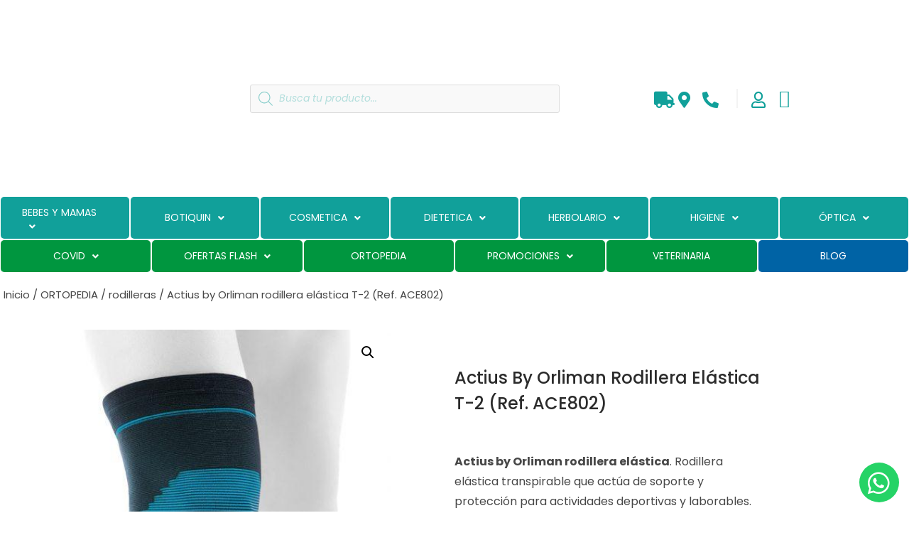

--- FILE ---
content_type: text/html; charset=UTF-8
request_url: https://farmadirecto24.com/producto/ortopedia/rodilleras/actius-by-orliman-rodillera-elastica-t-2-ref-ace802/
body_size: 106963
content:
<!doctype html><html lang="es"><head><meta charset="UTF-8"><meta name="viewport" content="width=device-width, initial-scale=1"><link rel="profile" href="https://gmpg.org/xfn/11"><meta name='robots' content='index, follow, max-image-preview:large, max-snippet:-1, max-video-preview:-1' /> <script defer src="[data-uri]"></script>  <script defer id="google_gtagjs-js-consent-mode-data-layer" src="[data-uri]"></script> <title>Actius by Orliman rodillera elástica T-2 (Ref. ACE802) - FarmaDirecto24</title><link rel="canonical" href="https://farmadirecto24.com/producto/ortopedia/rodilleras/actius-by-orliman-rodillera-elastica-t-2-ref-ace802/" /><meta property="og:locale" content="es_ES" /><meta property="og:type" content="article" /><meta property="og:title" content="Actius by Orliman rodillera elástica T-2 (Ref. ACE802) - FarmaDirecto24" /><meta property="og:description" content="Actius by Orliman rodillera elástica. Rodillera elástica transpirable que actúa de soporte y protección para actividades deportivas y laborables." /><meta property="og:url" content="https://farmadirecto24.com/producto/ortopedia/rodilleras/actius-by-orliman-rodillera-elastica-t-2-ref-ace802/" /><meta property="og:site_name" content="FarmaDirecto24" /><meta property="article:modified_time" content="2025-09-25T06:34:00+00:00" /><meta property="og:image" content="https://farmadirecto24.com/wp-content/uploads/2023/07/farmadirecto24-ACE802-blanco-500x500-1.jpg?v=1688833978" /><meta property="og:image:width" content="500" /><meta property="og:image:height" content="500" /><meta property="og:image:type" content="image/jpeg" /><meta name="twitter:card" content="summary_large_image" /><meta name="twitter:label1" content="Tiempo de lectura" /><meta name="twitter:data1" content="1 minuto" /> <script type="application/ld+json" class="yoast-schema-graph">{"@context":"https://schema.org","@graph":[{"@type":"WebPage","@id":"https://farmadirecto24.com/producto/ortopedia/rodilleras/actius-by-orliman-rodillera-elastica-t-2-ref-ace802/","url":"https://farmadirecto24.com/producto/ortopedia/rodilleras/actius-by-orliman-rodillera-elastica-t-2-ref-ace802/","name":"Actius by Orliman rodillera elástica T-2 (Ref. ACE802) - FarmaDirecto24","isPartOf":{"@id":"https://farmadirecto24.com/#website"},"primaryImageOfPage":{"@id":"https://farmadirecto24.com/producto/ortopedia/rodilleras/actius-by-orliman-rodillera-elastica-t-2-ref-ace802/#primaryimage"},"image":{"@id":"https://farmadirecto24.com/producto/ortopedia/rodilleras/actius-by-orliman-rodillera-elastica-t-2-ref-ace802/#primaryimage"},"thumbnailUrl":"https://farmadirecto24.com/wp-content/uploads/2023/07/farmadirecto24-ACE802-blanco-500x500-1.jpg?v=1688833978","datePublished":"2023-07-08T16:32:09+00:00","dateModified":"2025-09-25T06:34:00+00:00","breadcrumb":{"@id":"https://farmadirecto24.com/producto/ortopedia/rodilleras/actius-by-orliman-rodillera-elastica-t-2-ref-ace802/#breadcrumb"},"inLanguage":"es","potentialAction":[{"@type":"ReadAction","target":["https://farmadirecto24.com/producto/ortopedia/rodilleras/actius-by-orliman-rodillera-elastica-t-2-ref-ace802/"]}]},{"@type":"ImageObject","inLanguage":"es","@id":"https://farmadirecto24.com/producto/ortopedia/rodilleras/actius-by-orliman-rodillera-elastica-t-2-ref-ace802/#primaryimage","url":"https://farmadirecto24.com/wp-content/uploads/2023/07/farmadirecto24-ACE802-blanco-500x500-1.jpg?v=1688833978","contentUrl":"https://farmadirecto24.com/wp-content/uploads/2023/07/farmadirecto24-ACE802-blanco-500x500-1.jpg?v=1688833978","width":500,"height":500},{"@type":"BreadcrumbList","@id":"https://farmadirecto24.com/producto/ortopedia/rodilleras/actius-by-orliman-rodillera-elastica-t-2-ref-ace802/#breadcrumb","itemListElement":[{"@type":"ListItem","position":1,"name":"Portada","item":"https://farmadirecto24.com/"},{"@type":"ListItem","position":2,"name":"Productos","item":"https://farmadirecto24.com/shop/"},{"@type":"ListItem","position":3,"name":"Actius by Orliman rodillera elástica T-2 (Ref. ACE802)"}]},{"@type":"WebSite","@id":"https://farmadirecto24.com/#website","url":"https://farmadirecto24.com/","name":"FarmaDirecto24","description":"Tu salud, nuestra prioridad","publisher":{"@id":"https://farmadirecto24.com/#organization"},"potentialAction":[{"@type":"SearchAction","target":{"@type":"EntryPoint","urlTemplate":"https://farmadirecto24.com/?s={search_term_string}"},"query-input":{"@type":"PropertyValueSpecification","valueRequired":true,"valueName":"search_term_string"}}],"inLanguage":"es"},{"@type":"Organization","@id":"https://farmadirecto24.com/#organization","name":"FarmaDirecto24","url":"https://farmadirecto24.com/","logo":{"@type":"ImageObject","inLanguage":"es","@id":"https://farmadirecto24.com/#/schema/logo/image/","url":"https://farmadirecto24.com/wp-content/uploads/2021/02/logo-farma-directo-02-e1612431883245-1.png","contentUrl":"https://farmadirecto24.com/wp-content/uploads/2021/02/logo-farma-directo-02-e1612431883245-1.png","width":257,"height":73,"caption":"FarmaDirecto24"},"image":{"@id":"https://farmadirecto24.com/#/schema/logo/image/"}}]}</script> <link rel='dns-prefetch' href='//stats.wp.com' /><link rel='dns-prefetch' href='//capi-automation.s3.us-east-2.amazonaws.com' /><link rel='dns-prefetch' href='//www.googletagmanager.com' /><link rel='dns-prefetch' href='//use.fontawesome.com' /><link rel="alternate" type="application/rss+xml" title="FarmaDirecto24 &raquo; Feed" href="https://farmadirecto24.com/feed/" /><link rel="alternate" type="application/rss+xml" title="FarmaDirecto24 &raquo; Feed de los comentarios" href="https://farmadirecto24.com/comments/feed/" /><link rel="alternate" type="application/rss+xml" title="FarmaDirecto24 &raquo; Comentario Actius by Orliman rodillera elástica T-2 (Ref. ACE802) del feed" href="https://farmadirecto24.com/producto/ortopedia/rodilleras/actius-by-orliman-rodillera-elastica-t-2-ref-ace802/feed/" /><link rel="alternate" title="oEmbed (JSON)" type="application/json+oembed" href="https://farmadirecto24.com/wp-json/oembed/1.0/embed?url=https%3A%2F%2Ffarmadirecto24.com%2Fproducto%2Fortopedia%2Frodilleras%2Factius-by-orliman-rodillera-elastica-t-2-ref-ace802%2F" /><link rel="alternate" title="oEmbed (XML)" type="text/xml+oembed" href="https://farmadirecto24.com/wp-json/oembed/1.0/embed?url=https%3A%2F%2Ffarmadirecto24.com%2Fproducto%2Fortopedia%2Frodilleras%2Factius-by-orliman-rodillera-elastica-t-2-ref-ace802%2F&#038;format=xml" /><style>.lazyload,
.lazyloading {
max-width: 100%;
}</style><style id='wp-img-auto-sizes-contain-inline-css'>img:is([sizes=auto i],[sizes^="auto," i]){contain-intrinsic-size:3000px 1500px}
/*# sourceURL=wp-img-auto-sizes-contain-inline-css */</style><!-- <link rel='stylesheet' id='jetpack_related-posts-css' href='https://farmadirecto24.com/wp-content/cache/autoptimize/css/autoptimize_single_1aad49255938b135ec4f8b3ce93990bf.css?ver=20240116' media='all' /> --><!-- <link rel='stylesheet' id='hello-elementor-theme-style-css' href='https://farmadirecto24.com/wp-content/cache/autoptimize/css/autoptimize_single_a480d2bf8c523da1c15b272e519f33f2.css?ver=3.4.5' media='all' /> --><!-- <link rel='stylesheet' id='jet-menu-hello-css' href='https://farmadirecto24.com/wp-content/cache/autoptimize/css/autoptimize_single_8e57921336bb5f390cb9b4db4a33e41f.css?ver=2.4.18' media='all' /> --><!-- <link rel='stylesheet' id='swiper-css' href='https://farmadirecto24.com/wp-content/plugins/elementor/assets/lib/swiper/v8/css/swiper.min.css?ver=8.4.5' media='all' /> --><!-- <link rel='stylesheet' id='e-swiper-css' href='https://farmadirecto24.com/wp-content/plugins/elementor/assets/css/conditionals/e-swiper.min.css?ver=3.34.1' media='all' /> --><!-- <link rel='stylesheet' id='wpb_wmca_accordion_style-css' href='https://farmadirecto24.com/wp-content/cache/autoptimize/css/autoptimize_single_fec9bdd481ade426853432f04cd8bf41.css?ver=1.0' media='all' /> --><!-- <link rel='stylesheet' id='elementor-icons-shared-0-css' href='https://farmadirecto24.com/wp-content/plugins/elementor/assets/lib/font-awesome/css/fontawesome.min.css?ver=5.15.3' media='all' /> --><!-- <link rel='stylesheet' id='elementor-icons-fa-solid-css' href='https://farmadirecto24.com/wp-content/plugins/elementor/assets/lib/font-awesome/css/solid.min.css?ver=5.15.3' media='all' /> -->
<link rel="stylesheet" type="text/css" href="//farmadirecto24.com/wp-content/cache/wpfc-minified/lawupz26/47g5x.css" media="all"/><style id='wp-emoji-styles-inline-css'>img.wp-smiley, img.emoji {
display: inline !important;
border: none !important;
box-shadow: none !important;
height: 1em !important;
width: 1em !important;
margin: 0 0.07em !important;
vertical-align: -0.1em !important;
background: none !important;
padding: 0 !important;
}
/*# sourceURL=wp-emoji-styles-inline-css */</style><!-- <link rel='stylesheet' id='wp-block-library-css' href='https://farmadirecto24.com/wp-includes/css/dist/block-library/style.min.css?ver=6.9' media='all' /> --><!-- <link rel='stylesheet' id='wc-blocks-style-css' href='https://farmadirecto24.com/wp-content/cache/autoptimize/css/autoptimize_single_e2d671c403c7e2bd09b3b298c748d0db.css?ver=wc-10.4.3' media='all' /> --><!-- <link rel='stylesheet' id='mediaelement-css' href='https://farmadirecto24.com/wp-includes/js/mediaelement/mediaelementplayer-legacy.min.css?ver=4.2.17' media='all' /> --><!-- <link rel='stylesheet' id='wp-mediaelement-css' href='https://farmadirecto24.com/wp-includes/js/mediaelement/wp-mediaelement.min.css?ver=6.9' media='all' /> -->
<link rel="stylesheet" type="text/css" href="//farmadirecto24.com/wp-content/cache/wpfc-minified/m9pn5d44/47g5x.css" media="all"/><style id='jetpack-sharing-buttons-style-inline-css'>.jetpack-sharing-buttons__services-list{display:flex;flex-direction:row;flex-wrap:wrap;gap:0;list-style-type:none;margin:5px;padding:0}.jetpack-sharing-buttons__services-list.has-small-icon-size{font-size:12px}.jetpack-sharing-buttons__services-list.has-normal-icon-size{font-size:16px}.jetpack-sharing-buttons__services-list.has-large-icon-size{font-size:24px}.jetpack-sharing-buttons__services-list.has-huge-icon-size{font-size:36px}@media print{.jetpack-sharing-buttons__services-list{display:none!important}}.editor-styles-wrapper .wp-block-jetpack-sharing-buttons{gap:0;padding-inline-start:0}ul.jetpack-sharing-buttons__services-list.has-background{padding:1.25em 2.375em}
/*# sourceURL=https://farmadirecto24.com/wp-content/plugins/jetpack/_inc/blocks/sharing-buttons/view.css */</style><!-- <link rel='stylesheet' id='jet-engine-frontend-css' href='https://farmadirecto24.com/wp-content/cache/autoptimize/css/autoptimize_single_58b18d6e753237919e0f243a355854f3.css?ver=3.8.0' media='all' /> -->
<link rel="stylesheet" type="text/css" href="//farmadirecto24.com/wp-content/cache/wpfc-minified/d6q1vtuc/47g5x.css" media="all"/><style id='global-styles-inline-css'>:root{--wp--preset--aspect-ratio--square: 1;--wp--preset--aspect-ratio--4-3: 4/3;--wp--preset--aspect-ratio--3-4: 3/4;--wp--preset--aspect-ratio--3-2: 3/2;--wp--preset--aspect-ratio--2-3: 2/3;--wp--preset--aspect-ratio--16-9: 16/9;--wp--preset--aspect-ratio--9-16: 9/16;--wp--preset--color--black: #000000;--wp--preset--color--cyan-bluish-gray: #abb8c3;--wp--preset--color--white: #ffffff;--wp--preset--color--pale-pink: #f78da7;--wp--preset--color--vivid-red: #cf2e2e;--wp--preset--color--luminous-vivid-orange: #ff6900;--wp--preset--color--luminous-vivid-amber: #fcb900;--wp--preset--color--light-green-cyan: #7bdcb5;--wp--preset--color--vivid-green-cyan: #00d084;--wp--preset--color--pale-cyan-blue: #8ed1fc;--wp--preset--color--vivid-cyan-blue: #0693e3;--wp--preset--color--vivid-purple: #9b51e0;--wp--preset--gradient--vivid-cyan-blue-to-vivid-purple: linear-gradient(135deg,rgb(6,147,227) 0%,rgb(155,81,224) 100%);--wp--preset--gradient--light-green-cyan-to-vivid-green-cyan: linear-gradient(135deg,rgb(122,220,180) 0%,rgb(0,208,130) 100%);--wp--preset--gradient--luminous-vivid-amber-to-luminous-vivid-orange: linear-gradient(135deg,rgb(252,185,0) 0%,rgb(255,105,0) 100%);--wp--preset--gradient--luminous-vivid-orange-to-vivid-red: linear-gradient(135deg,rgb(255,105,0) 0%,rgb(207,46,46) 100%);--wp--preset--gradient--very-light-gray-to-cyan-bluish-gray: linear-gradient(135deg,rgb(238,238,238) 0%,rgb(169,184,195) 100%);--wp--preset--gradient--cool-to-warm-spectrum: linear-gradient(135deg,rgb(74,234,220) 0%,rgb(151,120,209) 20%,rgb(207,42,186) 40%,rgb(238,44,130) 60%,rgb(251,105,98) 80%,rgb(254,248,76) 100%);--wp--preset--gradient--blush-light-purple: linear-gradient(135deg,rgb(255,206,236) 0%,rgb(152,150,240) 100%);--wp--preset--gradient--blush-bordeaux: linear-gradient(135deg,rgb(254,205,165) 0%,rgb(254,45,45) 50%,rgb(107,0,62) 100%);--wp--preset--gradient--luminous-dusk: linear-gradient(135deg,rgb(255,203,112) 0%,rgb(199,81,192) 50%,rgb(65,88,208) 100%);--wp--preset--gradient--pale-ocean: linear-gradient(135deg,rgb(255,245,203) 0%,rgb(182,227,212) 50%,rgb(51,167,181) 100%);--wp--preset--gradient--electric-grass: linear-gradient(135deg,rgb(202,248,128) 0%,rgb(113,206,126) 100%);--wp--preset--gradient--midnight: linear-gradient(135deg,rgb(2,3,129) 0%,rgb(40,116,252) 100%);--wp--preset--font-size--small: 13px;--wp--preset--font-size--medium: 20px;--wp--preset--font-size--large: 36px;--wp--preset--font-size--x-large: 42px;--wp--preset--spacing--20: 0.44rem;--wp--preset--spacing--30: 0.67rem;--wp--preset--spacing--40: 1rem;--wp--preset--spacing--50: 1.5rem;--wp--preset--spacing--60: 2.25rem;--wp--preset--spacing--70: 3.38rem;--wp--preset--spacing--80: 5.06rem;--wp--preset--shadow--natural: 6px 6px 9px rgba(0, 0, 0, 0.2);--wp--preset--shadow--deep: 12px 12px 50px rgba(0, 0, 0, 0.4);--wp--preset--shadow--sharp: 6px 6px 0px rgba(0, 0, 0, 0.2);--wp--preset--shadow--outlined: 6px 6px 0px -3px rgb(255, 255, 255), 6px 6px rgb(0, 0, 0);--wp--preset--shadow--crisp: 6px 6px 0px rgb(0, 0, 0);}:root { --wp--style--global--content-size: 800px;--wp--style--global--wide-size: 1200px; }:where(body) { margin: 0; }.wp-site-blocks > .alignleft { float: left; margin-right: 2em; }.wp-site-blocks > .alignright { float: right; margin-left: 2em; }.wp-site-blocks > .aligncenter { justify-content: center; margin-left: auto; margin-right: auto; }:where(.wp-site-blocks) > * { margin-block-start: 24px; margin-block-end: 0; }:where(.wp-site-blocks) > :first-child { margin-block-start: 0; }:where(.wp-site-blocks) > :last-child { margin-block-end: 0; }:root { --wp--style--block-gap: 24px; }:root :where(.is-layout-flow) > :first-child{margin-block-start: 0;}:root :where(.is-layout-flow) > :last-child{margin-block-end: 0;}:root :where(.is-layout-flow) > *{margin-block-start: 24px;margin-block-end: 0;}:root :where(.is-layout-constrained) > :first-child{margin-block-start: 0;}:root :where(.is-layout-constrained) > :last-child{margin-block-end: 0;}:root :where(.is-layout-constrained) > *{margin-block-start: 24px;margin-block-end: 0;}:root :where(.is-layout-flex){gap: 24px;}:root :where(.is-layout-grid){gap: 24px;}.is-layout-flow > .alignleft{float: left;margin-inline-start: 0;margin-inline-end: 2em;}.is-layout-flow > .alignright{float: right;margin-inline-start: 2em;margin-inline-end: 0;}.is-layout-flow > .aligncenter{margin-left: auto !important;margin-right: auto !important;}.is-layout-constrained > .alignleft{float: left;margin-inline-start: 0;margin-inline-end: 2em;}.is-layout-constrained > .alignright{float: right;margin-inline-start: 2em;margin-inline-end: 0;}.is-layout-constrained > .aligncenter{margin-left: auto !important;margin-right: auto !important;}.is-layout-constrained > :where(:not(.alignleft):not(.alignright):not(.alignfull)){max-width: var(--wp--style--global--content-size);margin-left: auto !important;margin-right: auto !important;}.is-layout-constrained > .alignwide{max-width: var(--wp--style--global--wide-size);}body .is-layout-flex{display: flex;}.is-layout-flex{flex-wrap: wrap;align-items: center;}.is-layout-flex > :is(*, div){margin: 0;}body .is-layout-grid{display: grid;}.is-layout-grid > :is(*, div){margin: 0;}body{padding-top: 0px;padding-right: 0px;padding-bottom: 0px;padding-left: 0px;}a:where(:not(.wp-element-button)){text-decoration: underline;}:root :where(.wp-element-button, .wp-block-button__link){background-color: #32373c;border-width: 0;color: #fff;font-family: inherit;font-size: inherit;font-style: inherit;font-weight: inherit;letter-spacing: inherit;line-height: inherit;padding-top: calc(0.667em + 2px);padding-right: calc(1.333em + 2px);padding-bottom: calc(0.667em + 2px);padding-left: calc(1.333em + 2px);text-decoration: none;text-transform: inherit;}.has-black-color{color: var(--wp--preset--color--black) !important;}.has-cyan-bluish-gray-color{color: var(--wp--preset--color--cyan-bluish-gray) !important;}.has-white-color{color: var(--wp--preset--color--white) !important;}.has-pale-pink-color{color: var(--wp--preset--color--pale-pink) !important;}.has-vivid-red-color{color: var(--wp--preset--color--vivid-red) !important;}.has-luminous-vivid-orange-color{color: var(--wp--preset--color--luminous-vivid-orange) !important;}.has-luminous-vivid-amber-color{color: var(--wp--preset--color--luminous-vivid-amber) !important;}.has-light-green-cyan-color{color: var(--wp--preset--color--light-green-cyan) !important;}.has-vivid-green-cyan-color{color: var(--wp--preset--color--vivid-green-cyan) !important;}.has-pale-cyan-blue-color{color: var(--wp--preset--color--pale-cyan-blue) !important;}.has-vivid-cyan-blue-color{color: var(--wp--preset--color--vivid-cyan-blue) !important;}.has-vivid-purple-color{color: var(--wp--preset--color--vivid-purple) !important;}.has-black-background-color{background-color: var(--wp--preset--color--black) !important;}.has-cyan-bluish-gray-background-color{background-color: var(--wp--preset--color--cyan-bluish-gray) !important;}.has-white-background-color{background-color: var(--wp--preset--color--white) !important;}.has-pale-pink-background-color{background-color: var(--wp--preset--color--pale-pink) !important;}.has-vivid-red-background-color{background-color: var(--wp--preset--color--vivid-red) !important;}.has-luminous-vivid-orange-background-color{background-color: var(--wp--preset--color--luminous-vivid-orange) !important;}.has-luminous-vivid-amber-background-color{background-color: var(--wp--preset--color--luminous-vivid-amber) !important;}.has-light-green-cyan-background-color{background-color: var(--wp--preset--color--light-green-cyan) !important;}.has-vivid-green-cyan-background-color{background-color: var(--wp--preset--color--vivid-green-cyan) !important;}.has-pale-cyan-blue-background-color{background-color: var(--wp--preset--color--pale-cyan-blue) !important;}.has-vivid-cyan-blue-background-color{background-color: var(--wp--preset--color--vivid-cyan-blue) !important;}.has-vivid-purple-background-color{background-color: var(--wp--preset--color--vivid-purple) !important;}.has-black-border-color{border-color: var(--wp--preset--color--black) !important;}.has-cyan-bluish-gray-border-color{border-color: var(--wp--preset--color--cyan-bluish-gray) !important;}.has-white-border-color{border-color: var(--wp--preset--color--white) !important;}.has-pale-pink-border-color{border-color: var(--wp--preset--color--pale-pink) !important;}.has-vivid-red-border-color{border-color: var(--wp--preset--color--vivid-red) !important;}.has-luminous-vivid-orange-border-color{border-color: var(--wp--preset--color--luminous-vivid-orange) !important;}.has-luminous-vivid-amber-border-color{border-color: var(--wp--preset--color--luminous-vivid-amber) !important;}.has-light-green-cyan-border-color{border-color: var(--wp--preset--color--light-green-cyan) !important;}.has-vivid-green-cyan-border-color{border-color: var(--wp--preset--color--vivid-green-cyan) !important;}.has-pale-cyan-blue-border-color{border-color: var(--wp--preset--color--pale-cyan-blue) !important;}.has-vivid-cyan-blue-border-color{border-color: var(--wp--preset--color--vivid-cyan-blue) !important;}.has-vivid-purple-border-color{border-color: var(--wp--preset--color--vivid-purple) !important;}.has-vivid-cyan-blue-to-vivid-purple-gradient-background{background: var(--wp--preset--gradient--vivid-cyan-blue-to-vivid-purple) !important;}.has-light-green-cyan-to-vivid-green-cyan-gradient-background{background: var(--wp--preset--gradient--light-green-cyan-to-vivid-green-cyan) !important;}.has-luminous-vivid-amber-to-luminous-vivid-orange-gradient-background{background: var(--wp--preset--gradient--luminous-vivid-amber-to-luminous-vivid-orange) !important;}.has-luminous-vivid-orange-to-vivid-red-gradient-background{background: var(--wp--preset--gradient--luminous-vivid-orange-to-vivid-red) !important;}.has-very-light-gray-to-cyan-bluish-gray-gradient-background{background: var(--wp--preset--gradient--very-light-gray-to-cyan-bluish-gray) !important;}.has-cool-to-warm-spectrum-gradient-background{background: var(--wp--preset--gradient--cool-to-warm-spectrum) !important;}.has-blush-light-purple-gradient-background{background: var(--wp--preset--gradient--blush-light-purple) !important;}.has-blush-bordeaux-gradient-background{background: var(--wp--preset--gradient--blush-bordeaux) !important;}.has-luminous-dusk-gradient-background{background: var(--wp--preset--gradient--luminous-dusk) !important;}.has-pale-ocean-gradient-background{background: var(--wp--preset--gradient--pale-ocean) !important;}.has-electric-grass-gradient-background{background: var(--wp--preset--gradient--electric-grass) !important;}.has-midnight-gradient-background{background: var(--wp--preset--gradient--midnight) !important;}.has-small-font-size{font-size: var(--wp--preset--font-size--small) !important;}.has-medium-font-size{font-size: var(--wp--preset--font-size--medium) !important;}.has-large-font-size{font-size: var(--wp--preset--font-size--large) !important;}.has-x-large-font-size{font-size: var(--wp--preset--font-size--x-large) !important;}
:root :where(.wp-block-pullquote){font-size: 1.5em;line-height: 1.6;}
/*# sourceURL=global-styles-inline-css */</style><!-- <link rel='stylesheet' id='photoswipe-css' href='https://farmadirecto24.com/wp-content/plugins/woocommerce/assets/css/photoswipe/photoswipe.min.css?ver=10.4.3' media='all' /> --><!-- <link rel='stylesheet' id='photoswipe-default-skin-css' href='https://farmadirecto24.com/wp-content/plugins/woocommerce/assets/css/photoswipe/default-skin/default-skin.min.css?ver=10.4.3' media='all' /> --><!-- <link rel='stylesheet' id='woocommerce-layout-css' href='https://farmadirecto24.com/wp-content/cache/autoptimize/css/autoptimize_single_e98f5279cacaef826050eb2595082e77.css?ver=10.4.3' media='all' /> -->
<link rel="stylesheet" type="text/css" href="//farmadirecto24.com/wp-content/cache/wpfc-minified/f3km0guv/47g5x.css" media="all"/><style id='woocommerce-layout-inline-css'>.infinite-scroll .woocommerce-pagination {
display: none;
}
/*# sourceURL=woocommerce-layout-inline-css */</style><!-- <link rel='stylesheet' id='woocommerce-smallscreen-css' href='https://farmadirecto24.com/wp-content/cache/autoptimize/css/autoptimize_single_59d266c0ea580aae1113acb3761f7ad5.css?ver=10.4.3' media='only screen and (max-width: 768px)' /> -->
<link rel="stylesheet" type="text/css" href="//farmadirecto24.com/wp-content/cache/wpfc-minified/2az00noh/47g5x.css" media="only screen and (max-width: 768px)"/><!-- <link rel='stylesheet' id='woocommerce-general-css' href='https://farmadirecto24.com/wp-content/cache/autoptimize/css/autoptimize_single_0a5cfa15a1c3bce6319a071a84e71e83.css?ver=10.4.3' media='all' /> -->
<link rel="stylesheet" type="text/css" href="//farmadirecto24.com/wp-content/cache/wpfc-minified/fp804x6r/47g5x.css" media="all"/><style id='woocommerce-inline-inline-css'>.woocommerce form .form-row .required { visibility: visible; }
/*# sourceURL=woocommerce-inline-inline-css */</style><!-- <link rel='stylesheet' id='wt-import-export-for-woo-css' href='https://farmadirecto24.com/wp-content/plugins/wt-import-export-for-woo/public/css/wt-import-export-for-woo-public.css?ver=1.1.8' media='all' /> --><!-- <link rel='stylesheet' id='woo-variation-swatches-css' href='https://farmadirecto24.com/wp-content/plugins/woo-variation-swatches/assets/css/frontend.min.css?ver=1762935758' media='all' /> -->
<link rel="stylesheet" type="text/css" href="//farmadirecto24.com/wp-content/cache/wpfc-minified/g5ma8n2t/47g5x.css" media="all"/><style id='woo-variation-swatches-inline-css'>:root {
--wvs-tick:url("data:image/svg+xml;utf8,%3Csvg filter='drop-shadow(0px 0px 2px rgb(0 0 0 / .8))' xmlns='http://www.w3.org/2000/svg'  viewBox='0 0 30 30'%3E%3Cpath fill='none' stroke='%23ffffff' stroke-linecap='round' stroke-linejoin='round' stroke-width='4' d='M4 16L11 23 27 7'/%3E%3C/svg%3E");
--wvs-cross:url("data:image/svg+xml;utf8,%3Csvg filter='drop-shadow(0px 0px 5px rgb(255 255 255 / .6))' xmlns='http://www.w3.org/2000/svg' width='72px' height='72px' viewBox='0 0 24 24'%3E%3Cpath fill='none' stroke='%23ff0000' stroke-linecap='round' stroke-width='0.6' d='M5 5L19 19M19 5L5 19'/%3E%3C/svg%3E");
--wvs-single-product-item-width:30px;
--wvs-single-product-item-height:30px;
--wvs-single-product-item-font-size:16px}
/*# sourceURL=woo-variation-swatches-inline-css */</style><!-- <link rel='stylesheet' id='dgwt-wcas-style-css' href='https://farmadirecto24.com/wp-content/plugins/ajax-search-for-woocommerce/assets/css/style.min.css?ver=1.32.2' media='all' /> --><!-- <link rel='stylesheet' id='hello-elementor-css' href='https://farmadirecto24.com/wp-content/cache/autoptimize/css/autoptimize_single_af4b9638d69957103dc5ea259563873e.css?ver=3.4.5' media='all' /> --><!-- <link rel='stylesheet' id='hello-elementor-header-footer-css' href='https://farmadirecto24.com/wp-content/cache/autoptimize/css/autoptimize_single_86dbb47955bb9db9c74abc72efb0c6f6.css?ver=3.4.5' media='all' /> --><!-- <link rel='stylesheet' id='font-awesome-all-css' href='https://farmadirecto24.com/wp-content/plugins/jet-menu/assets/public/lib/font-awesome/css/all.min.css?ver=5.12.0' media='all' /> --><!-- <link rel='stylesheet' id='font-awesome-v4-shims-css' href='https://farmadirecto24.com/wp-content/plugins/jet-menu/assets/public/lib/font-awesome/css/v4-shims.min.css?ver=5.12.0' media='all' /> --><!-- <link rel='stylesheet' id='jet-menu-public-styles-css' href='https://farmadirecto24.com/wp-content/cache/autoptimize/css/autoptimize_single_95a627cf45499e225dfde4bc875f05a9.css?ver=2.4.18' media='all' /> --><!-- <link rel='stylesheet' id='jet-woo-builder-css' href='https://farmadirecto24.com/wp-content/cache/autoptimize/css/autoptimize_single_4b1da43cbc874b29ad7993a241d5d5b7.css?ver=2.2.3' media='all' /> -->
<link rel="stylesheet" type="text/css" href="//farmadirecto24.com/wp-content/cache/wpfc-minified/8mkljxlo/47g5x.css" media="all"/><style id='jet-woo-builder-inline-css'>@font-face {
font-family: "WooCommerce";
font-weight: normal;
font-style: normal;
src: url("https://farmadirecto24.com/wp-content/plugins/woocommerce/assets/fonts/WooCommerce.eot");
src: url("https://farmadirecto24.com/wp-content/plugins/woocommerce/assets/fonts/WooCommerce.eot?#iefix") format("embedded-opentype"),
url("https://farmadirecto24.com/wp-content/plugins/woocommerce/assets/fonts/WooCommerce.woff") format("woff"),
url("https://farmadirecto24.com/wp-content/plugins/woocommerce/assets/fonts/WooCommerce.ttf") format("truetype"),
url("https://farmadirecto24.com/wp-content/plugins/woocommerce/assets/fonts/WooCommerce.svg#WooCommerce") format("svg");
}
/*# sourceURL=jet-woo-builder-inline-css */</style><!-- <link rel='stylesheet' id='jet-woo-builder-frontend-font-css' href='https://farmadirecto24.com/wp-content/cache/autoptimize/css/autoptimize_single_cab5ba06b8a5f1c543ab4fb081687b81.css?ver=2.2.3' media='all' /> --><!-- <link rel='stylesheet' id='elementor-frontend-css' href='https://farmadirecto24.com/wp-content/plugins/elementor/assets/css/frontend.min.css?ver=3.34.1' media='all' /> --><!-- <link rel='stylesheet' id='widget-image-css' href='https://farmadirecto24.com/wp-content/plugins/elementor/assets/css/widget-image.min.css?ver=3.34.1' media='all' /> --><!-- <link rel='stylesheet' id='widget-icon-list-css' href='https://farmadirecto24.com/wp-content/plugins/elementor/assets/css/widget-icon-list.min.css?ver=3.34.1' media='all' /> --><!-- <link rel='stylesheet' id='widget-woocommerce-menu-cart-css' href='https://farmadirecto24.com/wp-content/plugins/elementor-pro/assets/css/widget-woocommerce-menu-cart.min.css?ver=3.34.0' media='all' /> --><!-- <link rel='stylesheet' id='e-sticky-css' href='https://farmadirecto24.com/wp-content/plugins/elementor-pro/assets/css/modules/sticky.min.css?ver=3.34.0' media='all' /> --><!-- <link rel='stylesheet' id='widget-heading-css' href='https://farmadirecto24.com/wp-content/plugins/elementor/assets/css/widget-heading.min.css?ver=3.34.1' media='all' /> --><!-- <link rel='stylesheet' id='widget-social-icons-css' href='https://farmadirecto24.com/wp-content/plugins/elementor/assets/css/widget-social-icons.min.css?ver=3.34.1' media='all' /> --><!-- <link rel='stylesheet' id='e-apple-webkit-css' href='https://farmadirecto24.com/wp-content/plugins/elementor/assets/css/conditionals/apple-webkit.min.css?ver=3.34.1' media='all' /> --><!-- <link rel='stylesheet' id='e-animation-grow-css' href='https://farmadirecto24.com/wp-content/plugins/elementor/assets/lib/animations/styles/e-animation-grow.min.css?ver=3.34.1' media='all' /> --><!-- <link rel='stylesheet' id='widget-woocommerce-product-images-css' href='https://farmadirecto24.com/wp-content/plugins/elementor-pro/assets/css/widget-woocommerce-product-images.min.css?ver=3.34.0' media='all' /> --><!-- <link rel='stylesheet' id='widget-woocommerce-product-meta-css' href='https://farmadirecto24.com/wp-content/plugins/elementor-pro/assets/css/widget-woocommerce-product-meta.min.css?ver=3.34.0' media='all' /> --><!-- <link rel='stylesheet' id='widget-woocommerce-product-rating-css' href='https://farmadirecto24.com/wp-content/plugins/elementor-pro/assets/css/widget-woocommerce-product-rating.min.css?ver=3.34.0' media='all' /> --><!-- <link rel='stylesheet' id='widget-woocommerce-product-add-to-cart-css' href='https://farmadirecto24.com/wp-content/plugins/elementor-pro/assets/css/widget-woocommerce-product-add-to-cart.min.css?ver=3.34.0' media='all' /> --><!-- <link rel='stylesheet' id='widget-woocommerce-product-price-css' href='https://farmadirecto24.com/wp-content/plugins/elementor-pro/assets/css/widget-woocommerce-product-price.min.css?ver=3.34.0' media='all' /> --><!-- <link rel='stylesheet' id='widget-woocommerce-products-css' href='https://farmadirecto24.com/wp-content/plugins/elementor-pro/assets/css/widget-woocommerce-products.min.css?ver=3.34.0' media='all' /> --><!-- <link rel='stylesheet' id='widget-woocommerce-product-data-tabs-css' href='https://farmadirecto24.com/wp-content/plugins/elementor-pro/assets/css/widget-woocommerce-product-data-tabs.min.css?ver=3.34.0' media='all' /> --><!-- <link rel='stylesheet' id='elementor-icons-css' href='https://farmadirecto24.com/wp-content/plugins/elementor/assets/lib/eicons/css/elementor-icons.min.css?ver=5.45.0' media='all' /> --><!-- <link rel='stylesheet' id='elementor-post-5-css' href='https://farmadirecto24.com/wp-content/cache/autoptimize/css/autoptimize_single_e8d847b235023b43b73acf9cd358ab3f.css?ver=1768283279' media='all' /> --><!-- <link rel='stylesheet' id='elementor-post-141-css' href='https://farmadirecto24.com/wp-content/cache/autoptimize/css/autoptimize_single_6ad8e656a4904c0599ef0ec59941ca3e.css?ver=1768283279' media='all' /> --><!-- <link rel='stylesheet' id='elementor-post-1583-css' href='https://farmadirecto24.com/wp-content/cache/autoptimize/css/autoptimize_single_3b05e0c9825d7df4a310fa13f6ac524a.css?ver=1768283279' media='all' /> --><!-- <link rel='stylesheet' id='elementor-post-135-css' href='https://farmadirecto24.com/wp-content/cache/autoptimize/css/autoptimize_single_6eea514eb20a1e6b90bd3be620d97cb8.css?ver=1768283301' media='all' /> --><!-- <link rel='stylesheet' id='pwb-styles-frontend-css' href='https://farmadirecto24.com/wp-content/cache/autoptimize/css/autoptimize_single_948a84da690ea4880246a305fa299fd7.css?ver=3.6.8' media='all' /> --><!-- <link rel='stylesheet' id='mimetypes-link-icons-css' href='https://farmadirecto24.com/wp-content/plugins/mimetypes-link-icons/css/style.php?cssvars=bXRsaV9oZWlnaHQ9MTYmbXRsaV9pbWFnZV90eXBlPXBuZyZtdGxpX2xlZnRvcnJpZ2h0PWxlZnQmYWN0aXZlX3R5cGVzPXBkZg%3D&#038;ver=3.0' media='all' /> -->
<link rel="stylesheet" type="text/css" href="//farmadirecto24.com/wp-content/cache/wpfc-minified/13nymxvt/47gjx.css" media="all"/><link rel='stylesheet' id='bfa-font-awesome-css' href='https://use.fontawesome.com/releases/v5.15.4/css/all.css?ver=2.0.3' media='all' /><link rel='stylesheet' id='bfa-font-awesome-v4-shim-css' href='https://use.fontawesome.com/releases/v5.15.4/css/v4-shims.css?ver=2.0.3' media='all' /><style id='bfa-font-awesome-v4-shim-inline-css'>@font-face {
font-family: 'FontAwesome';
src: url('https://use.fontawesome.com/releases/v5.15.4/webfonts/fa-brands-400.eot'),
url('https://use.fontawesome.com/releases/v5.15.4/webfonts/fa-brands-400.eot?#iefix') format('embedded-opentype'),
url('https://use.fontawesome.com/releases/v5.15.4/webfonts/fa-brands-400.woff2') format('woff2'),
url('https://use.fontawesome.com/releases/v5.15.4/webfonts/fa-brands-400.woff') format('woff'),
url('https://use.fontawesome.com/releases/v5.15.4/webfonts/fa-brands-400.ttf') format('truetype'),
url('https://use.fontawesome.com/releases/v5.15.4/webfonts/fa-brands-400.svg#fontawesome') format('svg');
}
@font-face {
font-family: 'FontAwesome';
src: url('https://use.fontawesome.com/releases/v5.15.4/webfonts/fa-solid-900.eot'),
url('https://use.fontawesome.com/releases/v5.15.4/webfonts/fa-solid-900.eot?#iefix') format('embedded-opentype'),
url('https://use.fontawesome.com/releases/v5.15.4/webfonts/fa-solid-900.woff2') format('woff2'),
url('https://use.fontawesome.com/releases/v5.15.4/webfonts/fa-solid-900.woff') format('woff'),
url('https://use.fontawesome.com/releases/v5.15.4/webfonts/fa-solid-900.ttf') format('truetype'),
url('https://use.fontawesome.com/releases/v5.15.4/webfonts/fa-solid-900.svg#fontawesome') format('svg');
}
@font-face {
font-family: 'FontAwesome';
src: url('https://use.fontawesome.com/releases/v5.15.4/webfonts/fa-regular-400.eot'),
url('https://use.fontawesome.com/releases/v5.15.4/webfonts/fa-regular-400.eot?#iefix') format('embedded-opentype'),
url('https://use.fontawesome.com/releases/v5.15.4/webfonts/fa-regular-400.woff2') format('woff2'),
url('https://use.fontawesome.com/releases/v5.15.4/webfonts/fa-regular-400.woff') format('woff'),
url('https://use.fontawesome.com/releases/v5.15.4/webfonts/fa-regular-400.ttf') format('truetype'),
url('https://use.fontawesome.com/releases/v5.15.4/webfonts/fa-regular-400.svg#fontawesome') format('svg');
unicode-range: U+F004-F005,U+F007,U+F017,U+F022,U+F024,U+F02E,U+F03E,U+F044,U+F057-F059,U+F06E,U+F070,U+F075,U+F07B-F07C,U+F080,U+F086,U+F089,U+F094,U+F09D,U+F0A0,U+F0A4-F0A7,U+F0C5,U+F0C7-F0C8,U+F0E0,U+F0EB,U+F0F3,U+F0F8,U+F0FE,U+F111,U+F118-F11A,U+F11C,U+F133,U+F144,U+F146,U+F14A,U+F14D-F14E,U+F150-F152,U+F15B-F15C,U+F164-F165,U+F185-F186,U+F191-F192,U+F1AD,U+F1C1-F1C9,U+F1CD,U+F1D8,U+F1E3,U+F1EA,U+F1F6,U+F1F9,U+F20A,U+F247-F249,U+F24D,U+F254-F25B,U+F25D,U+F267,U+F271-F274,U+F279,U+F28B,U+F28D,U+F2B5-F2B6,U+F2B9,U+F2BB,U+F2BD,U+F2C1-F2C2,U+F2D0,U+F2D2,U+F2DC,U+F2ED,U+F328,U+F358-F35B,U+F3A5,U+F3D1,U+F410,U+F4AD;
}
/*# sourceURL=bfa-font-awesome-v4-shim-inline-css */</style><!-- <link rel='stylesheet' id='ywdpd_owl-css' href='https://farmadirecto24.com/wp-content/plugins/yith-woocommerce-dynamic-pricing-and-discounts-premium/assets/css/owl/owl.carousel.min.css?ver=4.7.0' media='all' /> --><!-- <link rel='stylesheet' id='yith_ywdpd_frontend-css' href='https://farmadirecto24.com/wp-content/cache/autoptimize/css/autoptimize_single_b19683e054e78eac44fa0897f623a0d2.css?ver=4.7.0' media='all' /> --><!-- <link rel='stylesheet' id='hello-elementor-child-style-css' href='https://farmadirecto24.com/wp-content/themes/hello-theme-child-master/style.css?ver=1.0.0' media='all' /> --><!-- <link rel='stylesheet' id='elementor-gf-local-roboto-css' href='https://farmadirecto24.com/wp-content/cache/autoptimize/css/autoptimize_single_907311158883d3ae71f4e78f25b56be1.css?ver=1743521740' media='all' /> --><!-- <link rel='stylesheet' id='elementor-gf-local-robotoslab-css' href='https://farmadirecto24.com/wp-content/cache/autoptimize/css/autoptimize_single_7a90812ffb56867ca65d3bffef6dec51.css?ver=1743521752' media='all' /> --><!-- <link rel='stylesheet' id='elementor-gf-local-poppins-css' href='https://farmadirecto24.com/wp-content/cache/autoptimize/css/autoptimize_single_88d96c447b746c12b79cdc2621588146.css?ver=1743521766' media='all' /> --><!-- <link rel='stylesheet' id='elementor-gf-local-merriweather-css' href='https://farmadirecto24.com/wp-content/cache/autoptimize/css/autoptimize_single_bf5d34c0ed28ed2efe0a8ae61fa59b94.css?ver=1743521803' media='all' /> --><!-- <link rel='stylesheet' id='elementor-icons-fa-regular-css' href='https://farmadirecto24.com/wp-content/plugins/elementor/assets/lib/font-awesome/css/regular.min.css?ver=5.15.3' media='all' /> --><!-- <link rel='stylesheet' id='elementor-icons-fa-brands-css' href='https://farmadirecto24.com/wp-content/plugins/elementor/assets/lib/font-awesome/css/brands.min.css?ver=5.15.3' media='all' /> -->
<link rel="stylesheet" type="text/css" href="//farmadirecto24.com/wp-content/cache/wpfc-minified/f5c619w8/47g5x.css" media="all"/> <script type="text/template" id="tmpl-variation-template"><div class="woocommerce-variation-description">{{{ data.variation.variation_description }}}</div>
<div class="woocommerce-variation-price">{{{ data.variation.price_html }}}</div>
<div class="woocommerce-variation-availability">{{{ data.variation.availability_html }}}</div></script> <script type="text/template" id="tmpl-unavailable-variation-template"><p role="alert">Lo siento, este producto no está disponible. Por favor, elige otra combinación.</p></script> <script defer id="jetpack_related-posts-js-extra" src="[data-uri]"></script> <script src='//farmadirecto24.com/wp-content/cache/wpfc-minified/lc1xm5yc/47g5x.js' type="text/javascript"></script>
<!-- <script defer src="https://farmadirecto24.com/wp-content/plugins/jetpack/_inc/build/related-posts/related-posts.min.js?ver=20240116" id="jetpack_related-posts-js"></script> --> <!-- <script src="https://farmadirecto24.com/wp-includes/js/jquery/jquery.min.js?ver=3.7.1" id="jquery-core-js"></script> --> <!-- <script defer src="https://farmadirecto24.com/wp-includes/js/jquery/jquery-migrate.min.js?ver=3.4.1" id="jquery-migrate-js"></script> --> <!-- <script defer src="https://farmadirecto24.com/wp-content/plugins/woocommerce/assets/js/jquery-blockui/jquery.blockUI.min.js?ver=2.7.0-wc.10.4.3" id="wc-jquery-blockui-js" data-wp-strategy="defer"></script> --> <script defer id="wc-add-to-cart-js-extra" src="[data-uri]"></script> <script src='//farmadirecto24.com/wp-content/cache/wpfc-minified/dhtpo1sg/47g5x.js' type="text/javascript"></script>
<!-- <script src="https://farmadirecto24.com/wp-content/plugins/woocommerce/assets/js/frontend/add-to-cart.min.js?ver=10.4.3" id="wc-add-to-cart-js" defer data-wp-strategy="defer"></script> --> <!-- <script src="https://farmadirecto24.com/wp-content/plugins/woocommerce/assets/js/zoom/jquery.zoom.min.js?ver=1.7.21-wc.10.4.3" id="wc-zoom-js" defer data-wp-strategy="defer"></script> --> <!-- <script src="https://farmadirecto24.com/wp-content/plugins/woocommerce/assets/js/flexslider/jquery.flexslider.min.js?ver=2.7.2-wc.10.4.3" id="wc-flexslider-js" defer data-wp-strategy="defer"></script> --> <!-- <script src="https://farmadirecto24.com/wp-content/plugins/woocommerce/assets/js/photoswipe/photoswipe.min.js?ver=4.1.1-wc.10.4.3" id="wc-photoswipe-js" defer data-wp-strategy="defer"></script> --> <!-- <script src="https://farmadirecto24.com/wp-content/plugins/woocommerce/assets/js/photoswipe/photoswipe-ui-default.min.js?ver=4.1.1-wc.10.4.3" id="wc-photoswipe-ui-default-js" defer data-wp-strategy="defer"></script> --> <script defer id="wc-single-product-js-extra" src="[data-uri]"></script> <script src='//farmadirecto24.com/wp-content/cache/wpfc-minified/lm0n1wpi/47g5x.js' type="text/javascript"></script>
<!-- <script src="https://farmadirecto24.com/wp-content/plugins/woocommerce/assets/js/frontend/single-product.min.js?ver=10.4.3" id="wc-single-product-js" defer data-wp-strategy="defer"></script> --> <!-- <script src="https://farmadirecto24.com/wp-content/plugins/woocommerce/assets/js/js-cookie/js.cookie.min.js?ver=2.1.4-wc.10.4.3" id="wc-js-cookie-js" defer data-wp-strategy="defer"></script> --> <script defer id="woocommerce-js-extra" src="[data-uri]"></script> <script src='//farmadirecto24.com/wp-content/cache/wpfc-minified/lmtixfic/47g5x.js' type="text/javascript"></script>
<!-- <script src="https://farmadirecto24.com/wp-content/plugins/woocommerce/assets/js/frontend/woocommerce.min.js?ver=10.4.3" id="woocommerce-js" defer data-wp-strategy="defer"></script> --> <!-- <script defer src="https://farmadirecto24.com/wp-includes/js/underscore.min.js?ver=1.13.7" id="underscore-js"></script> --> <script defer id="wp-util-js-extra" src="[data-uri]"></script> <script src='//farmadirecto24.com/wp-content/cache/wpfc-minified/lyb887ru/47g5x.js' type="text/javascript"></script>
<!-- <script defer src="https://farmadirecto24.com/wp-includes/js/wp-util.min.js?ver=6.9" id="wp-util-js"></script> --> <script src="https://stats.wp.com/s-202603.js" id="woocommerce-analytics-js" defer data-wp-strategy="defer"></script> <script defer id="wc-add-to-cart-variation-js-extra" src="[data-uri]"></script> <script src='//farmadirecto24.com/wp-content/cache/wpfc-minified/975bfulk/47g5x.js' type="text/javascript"></script>
<!-- <script src="https://farmadirecto24.com/wp-content/plugins/woocommerce/assets/js/frontend/add-to-cart-variation.min.js?ver=10.4.3" id="wc-add-to-cart-variation-js" defer data-wp-strategy="defer"></script> --> 
<script defer src="https://www.googletagmanager.com/gtag/js?id=GT-TNLJH28" id="google_gtagjs-js"></script> <script defer id="google_gtagjs-js-after" src="[data-uri]"></script> <link rel="https://api.w.org/" href="https://farmadirecto24.com/wp-json/" /><link rel="alternate" title="JSON" type="application/json" href="https://farmadirecto24.com/wp-json/wp/v2/product/16987" /><link rel="EditURI" type="application/rsd+xml" title="RSD" href="https://farmadirecto24.com/xmlrpc.php?rsd" /><meta name="generator" content="WordPress 6.9" /><meta name="generator" content="WooCommerce 10.4.3" /><link rel='shortlink' href='https://farmadirecto24.com/?p=16987' /> <script defer src="[data-uri]"></script> <style type="text/css">body * :not(input):not(textarea){user-select:none !important; -webkit-touch-callout: none !important;  -webkit-user-select: none !important; -moz-user-select:none !important; -khtml-user-select:none !important; -ms-user-select: none !important;}#amm_drcfw_toast_msg{visibility:hidden;min-width:250px;margin-left:-125px;background-color:#333;color:#fff;text-align:center;border-radius:2px;padding:16px;position:fixed;z-index:999;left:50%;bottom:30px;font-size:17px}#amm_drcfw_toast_msg.show{visibility:visible;-webkit-animation:fadein .5s,fadeout .5s 2.5s;animation:fadein .5s,fadeout .5s 2.5s}@-webkit-keyframes fadein{from{bottom:0;opacity:0}to{bottom:30px;opacity:1}}@keyframes fadein{from{bottom:0;opacity:0}to{bottom:30px;opacity:1}}@-webkit-keyframes fadeout{from{bottom:30px;opacity:1}to{bottom:0;opacity:0}}@keyframes fadeout{from{bottom:30px;opacity:1}to{bottom:0;opacity:0}}</style><meta name="generator" content="Site Kit by Google 1.170.0" /><style>img#wpstats{display:none}</style> <script defer src="[data-uri]"></script> <style>.no-js img.lazyload {
display: none;
}
figure.wp-block-image img.lazyloading {
min-width: 150px;
}
.lazyload,
.lazyloading {
--smush-placeholder-width: 100px;
--smush-placeholder-aspect-ratio: 1/1;
width: var(--smush-image-width, var(--smush-placeholder-width)) !important;
aspect-ratio: var(--smush-image-aspect-ratio, var(--smush-placeholder-aspect-ratio)) !important;
}
.lazyload, .lazyloading {
opacity: 0;
}
.lazyloaded {
opacity: 1;
transition: opacity 400ms;
transition-delay: 0ms;
}</style><style>.dgwt-wcas-ico-magnifier,.dgwt-wcas-ico-magnifier-handler{max-width:20px}.dgwt-wcas-search-wrapp{max-width:600px}.dgwt-wcas-search-wrapp .dgwt-wcas-sf-wrapp input[type=search].dgwt-wcas-search-input,.dgwt-wcas-search-wrapp .dgwt-wcas-sf-wrapp input[type=search].dgwt-wcas-search-input:hover,.dgwt-wcas-search-wrapp .dgwt-wcas-sf-wrapp input[type=search].dgwt-wcas-search-input:focus{background-color:#f9f9f9;color:#11a09a}.dgwt-wcas-sf-wrapp input[type=search].dgwt-wcas-search-input::placeholder{color:#11a09a;opacity:.3}.dgwt-wcas-sf-wrapp input[type=search].dgwt-wcas-search-input::-webkit-input-placeholder{color:#11a09a;opacity:.3}.dgwt-wcas-sf-wrapp input[type=search].dgwt-wcas-search-input:-moz-placeholder{color:#11a09a;opacity:.3}.dgwt-wcas-sf-wrapp input[type=search].dgwt-wcas-search-input::-moz-placeholder{color:#11a09a;opacity:.3}.dgwt-wcas-sf-wrapp input[type=search].dgwt-wcas-search-input:-ms-input-placeholder{color:#11a09a}.dgwt-wcas-no-submit.dgwt-wcas-search-wrapp .dgwt-wcas-ico-magnifier path,.dgwt-wcas-search-wrapp .dgwt-wcas-close path{fill:#11a09a}.dgwt-wcas-loader-circular-path{stroke:#11a09a}.dgwt-wcas-preloader{opacity:.6}.dgwt-wcas-suggestions-wrapp *,.dgwt-wcas-details-wrapp *,.dgwt-wcas-sd,.dgwt-wcas-suggestion *{color:#2b2b2b}.dgwt-wcas-st strong,.dgwt-wcas-sd strong{color:#11a09a}</style><meta name="google-site-verification" content="nlgU9gAxkVozGk3WJFWR8XORV4EtFu6echUX1xs7oo8" /><meta name="description" content="Actius by Orliman rodillera elástica. Rodillera elástica transpirable que actúa de soporte y protección para actividades deportivas y laborables."> <noscript><style>.woocommerce-product-gallery{ opacity: 1 !important; }</style></noscript><meta name="generator" content="Elementor 3.34.1; features: additional_custom_breakpoints; settings: css_print_method-external, google_font-enabled, font_display-auto"><meta name="facebook-domain-verification" content="xcb8yoo7nm2x4hxwn3jtck0b7o53g7" /> <script defer src="[data-uri]"></script>  <script defer src="[data-uri]"></script> <style>.e-con.e-parent:nth-of-type(n+4):not(.e-lazyloaded):not(.e-no-lazyload),
.e-con.e-parent:nth-of-type(n+4):not(.e-lazyloaded):not(.e-no-lazyload) * {
background-image: none !important;
}
@media screen and (max-height: 1024px) {
.e-con.e-parent:nth-of-type(n+3):not(.e-lazyloaded):not(.e-no-lazyload),
.e-con.e-parent:nth-of-type(n+3):not(.e-lazyloaded):not(.e-no-lazyload) * {
background-image: none !important;
}
}
@media screen and (max-height: 640px) {
.e-con.e-parent:nth-of-type(n+2):not(.e-lazyloaded):not(.e-no-lazyload),
.e-con.e-parent:nth-of-type(n+2):not(.e-lazyloaded):not(.e-no-lazyload) * {
background-image: none !important;
}
}</style><link rel="icon" href="https://farmadirecto24.com/wp-content/uploads/2021/02/cropped-cropped-logo-farma-1-1-32x32.png" sizes="32x32" /><link rel="icon" href="https://farmadirecto24.com/wp-content/uploads/2021/02/cropped-cropped-logo-farma-1-1-192x192.png" sizes="192x192" /><link rel="apple-touch-icon" href="https://farmadirecto24.com/wp-content/uploads/2021/02/cropped-cropped-logo-farma-1-1-180x180.png" /><meta name="msapplication-TileImage" content="https://farmadirecto24.com/wp-content/uploads/2021/02/cropped-cropped-logo-farma-1-1-270x270.png" /><style id="wp-custom-css">.woocommerce-error, .woocommerce-info, .woocommerce-message {
padding: 1em 2em 1em 3.5em;
margin: 0 0 0;
position: relative;
background-color: #f7f6f7;
color: #515151;
border-top: 3px solid #00963f;
border-top-color: rgb(0, 149, 62);
list-style: none outside;
width: auto;
word-wrap: break-word;
}
.woocommerce #respond input#submit:hover, .woocommerce a.button:hover, .woocommerce button.button:hover, .woocommerce input.button:hover {
background-color: #00963f;
text-decoration: none;
background-image: none;
color: #fff;
}
.woocommerce #respond input#submit, .woocommerce a.button, .woocommerce button.button, .woocommerce input.button {
font-size: 100%;
margin: 0;
line-height: 1;
cursor: pointer;
position: relative;
text-decoration: none;
overflow: visible;
padding: .618em 1em;
font-weight: 500;
border-radius: 3px;
left: auto;
color: #ffffff;
background-color: #11a09a;
border: 0;
display: inline-block;
background-image: none;
box-shadow: none;
text-shadow: none;
}
.woocommerce #respond input#submit:hover, .woocommerce a.button:hover, .woocommerce button.button:hover, .woocommerce input.button:hover {
background-color: #00963f;
text-decoration: none;
background-image: none;
color: #fff;
}
.woocommerce #respond input#submit.alt, .woocommerce a.button.alt, .woocommerce button.button.alt, .woocommerce input.button.alt {
background-color: #11a09a;
color: #fff;
-webkit-font-smoothing: antialiased;
}
.woocommerce #respond input#submit.alt:hover, .woocommerce a.button.alt:hover, .woocommerce button.button.alt:hover, .woocommerce input.button.alt:hover {
background-color: #00963f;
color: #fff;
}
a {
background-color: transparent;
text-decoration: none;
color: #11a09a;
}
a:active, a:hover {
color: #00963f;
}
/**
* Mi cuenta
*/
.woocommerce-account .woocommerce-MyAccount-navigation {
width: 30%;
}
.woocommerce-account .woocommerce-MyAccount-content {
display: inline-block;
float: left;
margin-left: 0%;
width: 100%;
margin-top: 25px;
}
.woocommerce-account .woocommerce-MyAccount-navigation ul {
padding: 0;
border-top: 1px solid #eee;
}
.woocommerce-account .woocommerce-MyAccount-navigation ul li {
list-style: none;
border-bottom: 1px solid #eee;
padding-bottom: 0;
}
.woocommerce-account .woocommerce-MyAccount-navigation ul li.is-active a:before {
opacity: 1;
}
.woocommerce-account .woocommerce-MyAccount-navigation ul li a {
padding: 10px 5px;
display: block;
}
.woocommerce-account .woocommerce-MyAccount-navigation ul li a:before {
margin-right: 20px;
opacity: .25;
}
.woocommerce-account .woocommerce-MyAccount-navigation ul li a:hover:before {
opacity: 1;
}
.woocommerce-account .woocommerce-MyAccount-navigation ul li.woocommerce-MyAccount-navigation-link--dashboard a:before {
font-family: "Font Awesome 5 Free"; font-weight: 900; content: "\f54f";
}
.woocommerce-account .woocommerce-MyAccount-navigation ul li.woocommerce-MyAccount-navigation-link--orders a:before {
font-family: "Font Awesome 5 Free"; font-weight: 900; content: "\f49e";
}
.woocommerce-account .woocommerce-MyAccount-navigation ul li.woocommerce-MyAccount-navigation-link--downloads a:before {
font-family: "Font Awesome 5 Free"; font-weight: 900; content: "\f019";
}
.woocommerce-account .woocommerce-MyAccount-navigation ul li.woocommerce-MyAccount-navigation-link--edit-address a:before {
font-family: "Font Awesome 5 Free"; font-weight: 900; content: "\f277";
}
.woocommerce-account .woocommerce-MyAccount-navigation ul li.woocommerce-MyAccount-navigation-link--payment-methods a:before {
font-family: "Font Awesome 5 Free"; font-weight: 900; content: "\f09d";
}
.woocommerce-account .woocommerce-MyAccount-navigation ul li.woocommerce-MyAccount-navigation-link--edit-account a:before {
font-family: "Font Awesome 5 Free"; font-weight: 900; content: "\f4fe";
}
.woocommerce-account .woocommerce-MyAccount-navigation ul li.woocommerce-MyAccount-navigation-link--customer-logout a:before {
font-family: "Font Awesome 5 Free"; font-weight: 900; content: "\f2f5";
}
.woocommerce-account .woocommerce-MyAccount-content h2 {
font-size: 25px;
text-align: center;
font-weight: 600;
}
.woocommerce-account p.order-again {
text-align: right;
}
.woocommerce-account .woocommerce-EditAccountForm input[type="submit"] {
margin-top: 50px;
float: right;
}</style></head><body data-rsssl=1 class="wp-singular product-template-default single single-product postid-16987 wp-custom-logo wp-embed-responsive wp-theme-hello-elementor wp-child-theme-hello-theme-child-master theme-hello-elementor woocommerce woocommerce-page woocommerce-no-js woo-variation-swatches wvs-behavior-blur wvs-theme-hello-theme-child-master wvs-show-label wvs-tooltip hello-elementor-default jet-desktop-menu-active elementor-default elementor-template-full-width elementor-kit-5 elementor-page-135"> <a class="skip-link screen-reader-text" href="#content">Ir al contenido</a><header data-elementor-type="header" data-elementor-id="141" class="elementor elementor-141 elementor-location-header" data-elementor-post-type="elementor_library"><section class="elementor-section elementor-top-section elementor-element elementor-element-15a899ea elementor-section-height-min-height elementor-hidden-tablet elementor-hidden-phone elementor-section-boxed elementor-section-height-default elementor-section-items-middle" data-id="15a899ea" data-element_type="section"><div class="elementor-container elementor-column-gap-default"><div class="elementor-column elementor-col-33 elementor-top-column elementor-element elementor-element-286f1434 elementor-hidden-phone" data-id="286f1434" data-element_type="column"><div class="elementor-widget-wrap elementor-element-populated"><div class="elementor-element elementor-element-3ae8cf0 elementor-widget elementor-widget-theme-site-logo elementor-widget-image" data-id="3ae8cf0" data-element_type="widget" data-widget_type="theme-site-logo.default"><div class="elementor-widget-container"> <a href="https://farmadirecto24.com"> <img width="257" height="73" data-src="https://farmadirecto24.com/wp-content/uploads/2021/02/logo-farma-directo-02-e1612431883245-1.png" class="attachment-full size-full wp-image-16247 lazyload" alt="" data-srcset="https://farmadirecto24.com/wp-content/uploads/2021/02/logo-farma-directo-02-e1612431883245-1.png 257w, https://farmadirecto24.com/wp-content/uploads/2021/02/logo-farma-directo-02-e1612431883245-1-64x18.png 64w" data-sizes="(max-width: 257px) 100vw, 257px" src="[data-uri]" style="--smush-placeholder-width: 257px; --smush-placeholder-aspect-ratio: 257/73;" /> </a></div></div></div></div><div class="elementor-column elementor-col-33 elementor-top-column elementor-element elementor-element-6bc96496" data-id="6bc96496" data-element_type="column"><div class="elementor-widget-wrap elementor-element-populated"><div class="elementor-element elementor-element-092d82c elementor-widget elementor-widget-wp-widget-dgwt_wcas_ajax_search" data-id="092d82c" data-element_type="widget" data-widget_type="wp-widget-dgwt_wcas_ajax_search.default"><div class="elementor-widget-container"><div class="woocommerce dgwt-wcas-widget"><div  class="dgwt-wcas-search-wrapp dgwt-wcas-is-detail-box dgwt-wcas-no-submit woocommerce dgwt-wcas-style-solaris js-dgwt-wcas-layout-classic dgwt-wcas-layout-classic js-dgwt-wcas-mobile-overlay-enabled"><form class="dgwt-wcas-search-form" role="search" action="https://farmadirecto24.com/" method="get"><div class="dgwt-wcas-sf-wrapp"> <svg
class="dgwt-wcas-ico-magnifier" xmlns="http://www.w3.org/2000/svg"
xmlns:xlink="http://www.w3.org/1999/xlink" x="0px" y="0px"
viewBox="0 0 51.539 51.361" xml:space="preserve"> <path 						d="M51.539,49.356L37.247,35.065c3.273-3.74,5.272-8.623,5.272-13.983c0-11.742-9.518-21.26-21.26-21.26 S0,9.339,0,21.082s9.518,21.26,21.26,21.26c5.361,0,10.244-1.999,13.983-5.272l14.292,14.292L51.539,49.356z M2.835,21.082 c0-10.176,8.249-18.425,18.425-18.425s18.425,8.249,18.425,18.425S31.436,39.507,21.26,39.507S2.835,31.258,2.835,21.082z"/> </svg> <label class="screen-reader-text"
for="dgwt-wcas-search-input-1"> Búsqueda de productos </label> <input
id="dgwt-wcas-search-input-1"
type="search"
class="dgwt-wcas-search-input"
name="s"
value=""
placeholder="Busca tu producto..."
autocomplete="off"
/><div class="dgwt-wcas-preloader"></div><div class="dgwt-wcas-voice-search"></div> <input type="hidden" name="post_type" value="product"/> <input type="hidden" name="dgwt_wcas" value="1"/></div></form></div></div></div></div></div></div><div class="elementor-column elementor-col-33 elementor-top-column elementor-element elementor-element-a5a5244" data-id="a5a5244" data-element_type="column"><div class="elementor-widget-wrap elementor-element-populated"><div class="elementor-element elementor-element-e2d5adb elementor-icon-list--layout-inline elementor-widget__width-auto elementor-align-start elementor-list-item-link-full_width elementor-widget elementor-widget-icon-list" data-id="e2d5adb" data-element_type="widget" data-widget_type="icon-list.default"><div class="elementor-widget-container"><ul class="elementor-icon-list-items elementor-inline-items"><li class="elementor-icon-list-item elementor-inline-item"> <a href="#" rel="nofollow"> <span class="elementor-icon-list-icon"> <i aria-hidden="true" class="fas fa-truck"></i> </span> <span class="elementor-icon-list-text"></span> </a></li><li class="elementor-icon-list-item elementor-inline-item"> <a href="https://g.page/FarmaciaLlinars?share" target="_blank"> <span class="elementor-icon-list-icon"> <i aria-hidden="true" class="fas fa-map-marker-alt"></i> </span> <span class="elementor-icon-list-text"></span> </a></li><li class="elementor-icon-list-item elementor-inline-item"> <a href="tel:+34%20938%2041%2003%2003"> <span class="elementor-icon-list-icon"> <i aria-hidden="true" class="fas fa-phone-alt"></i> </span> <span class="elementor-icon-list-text"></span> </a></li></ul></div></div><div class="elementor-element elementor-element-d09592f elementor-icon-list--layout-inline elementor-widget__width-auto elementor-align-end elementor-list-item-link-full_width elementor-widget elementor-widget-icon-list" data-id="d09592f" data-element_type="widget" data-widget_type="icon-list.default"><div class="elementor-widget-container"><ul class="elementor-icon-list-items elementor-inline-items"><li class="elementor-icon-list-item elementor-inline-item"> <a href="/mi-cuenta/" rel="nofollow"> <span class="elementor-icon-list-icon"> <i aria-hidden="true" class="far fa-user"></i> </span> <span class="elementor-icon-list-text"></span> </a></li></ul></div></div><div class="elementor-element elementor-element-2a044f7 elementor-menu-cart--empty-indicator-hide elementor-widget__width-auto toggle-icon--cart-medium elementor-menu-cart--items-indicator-bubble elementor-menu-cart--cart-type-side-cart elementor-menu-cart--show-remove-button-yes elementor-widget elementor-widget-woocommerce-menu-cart" data-id="2a044f7" data-element_type="widget" data-settings="{&quot;cart_type&quot;:&quot;side-cart&quot;,&quot;open_cart&quot;:&quot;click&quot;,&quot;automatically_open_cart&quot;:&quot;no&quot;}" data-widget_type="woocommerce-menu-cart.default"><div class="elementor-widget-container"><div class="elementor-menu-cart__wrapper"><div class="elementor-menu-cart__toggle_wrapper"><div class="elementor-menu-cart__container elementor-lightbox" aria-hidden="true"><div class="elementor-menu-cart__main" aria-hidden="true"><div class="elementor-menu-cart__close-button"></div><div class="widget_shopping_cart_content"></div></div></div><div class="elementor-menu-cart__toggle elementor-button-wrapper"> <a id="elementor-menu-cart__toggle_button" href="#" class="elementor-menu-cart__toggle_button elementor-button elementor-size-sm" aria-expanded="false"> <span class="elementor-button-text"><span class="woocommerce-Price-amount amount"><bdi><span class="woocommerce-Price-currencySymbol">&euro;</span>0,00</bdi></span></span> <span class="elementor-button-icon"> <span class="elementor-button-icon-qty" data-counter="0">0</span> <i class="eicon-cart-medium"></i> <span class="elementor-screen-only">Carrito</span> </span> </a></div></div></div></div></div></div></div></div></section><section class="elementor-section elementor-top-section elementor-element elementor-element-7c940a44 elementor-hidden-tablet elementor-hidden-phone elementor-section-boxed elementor-section-height-default elementor-section-height-default" data-id="7c940a44" data-element_type="section" data-settings="{&quot;background_background&quot;:&quot;classic&quot;,&quot;sticky&quot;:&quot;top&quot;,&quot;sticky_on&quot;:[&quot;desktop&quot;,&quot;tablet&quot;,&quot;mobile&quot;],&quot;sticky_offset&quot;:0,&quot;sticky_effects_offset&quot;:0,&quot;sticky_anchor_link_offset&quot;:0}"><div class="elementor-container elementor-column-gap-default"><div class="elementor-column elementor-col-100 elementor-top-column elementor-element elementor-element-422ea510" data-id="422ea510" data-element_type="column"><div class="elementor-widget-wrap elementor-element-populated"><div class="elementor-element elementor-element-131cca6 elementor-widget__width-inherit elementor-widget elementor-widget-jet-mega-menu" data-id="131cca6" data-element_type="widget" data-widget_type="jet-mega-menu.default"><div class="elementor-widget-container"><div class="menu-menu-container"><div class="jet-menu-container"><div class="jet-menu-inner"><ul class="jet-menu jet-menu--animation-type-fade"><li id="jet-menu-item-2848" class="jet-menu-item jet-menu-item-type-taxonomy jet-menu-item-object-product_cat jet-no-roll-up jet-mega-menu-item jet-regular-item jet-menu-item-has-children jet-menu-item-2848"><a href="https://farmadirecto24.com/categoria-producto/bebes-y-mamas/" class="top-level-link"><div class="jet-menu-item-wrapper"><div class="jet-menu-title">BEBES Y MAMAS</div><i class="jet-dropdown-arrow fa fa-angle-down"></i></div></a><div class="jet-sub-mega-menu" data-template-id="4901"><div data-elementor-type="wp-post" data-elementor-id="4901" class="elementor elementor-4901" data-elementor-post-type="jet-menu"><section class="elementor-section elementor-top-section elementor-element elementor-element-6d24224 elementor-section-full_width elementor-section-height-default elementor-section-height-default" data-id="6d24224" data-element_type="section"><div class="elementor-container elementor-column-gap-default"><div class="elementor-column elementor-col-100 elementor-top-column elementor-element elementor-element-67ec1d2" data-id="67ec1d2" data-element_type="column"><div class="elementor-widget-wrap elementor-element-populated"><section class="elementor-section elementor-inner-section elementor-element elementor-element-3383627 elementor-section-full_width elementor-section-height-default elementor-section-height-default" data-id="3383627" data-element_type="section"><div class="elementor-container elementor-column-gap-default"><div class="elementor-column elementor-col-20 elementor-inner-column elementor-element elementor-element-a9a4473" data-id="a9a4473" data-element_type="column"><div class="elementor-widget-wrap elementor-element-populated"><div class="elementor-element elementor-element-16b67c3 elementor-widget elementor-widget-heading" data-id="16b67c3" data-element_type="widget" data-widget_type="heading.default"><div class="elementor-widget-container"><p class="elementor-heading-title elementor-size-default"><a href="/categoria-producto/bebes-y-mamas/accesorios-infantiles/">ACCESORIOS INFANTILES</a></p></div></div><div class="elementor-element elementor-element-9ca14c3 elementor-align-start elementor-icon-list--layout-traditional elementor-list-item-link-full_width elementor-widget elementor-widget-icon-list" data-id="9ca14c3" data-element_type="widget" data-widget_type="icon-list.default"><div class="elementor-widget-container"><ul class="elementor-icon-list-items"><li class="elementor-icon-list-item"> <a href="/categoria-producto/bebes-y-mamas/accesorios-infantiles/biberones/"> <span class="elementor-icon-list-icon"> <i aria-hidden="true" class="fas fa-angle-right"></i> </span> <span class="elementor-icon-list-text">BIBERONES</span> </a></li><li class="elementor-icon-list-item"> <a href="/categoria-producto/bebes-y-mamas/accesorios-infantiles/cadenitas-y-broches/"> <span class="elementor-icon-list-icon"> <i aria-hidden="true" class="fas fa-angle-right"></i> </span> <span class="elementor-icon-list-text">CADENITAS Y BROCHES</span> </a></li><li class="elementor-icon-list-item"> <a href="/categoria-producto/bebes-y-mamas/accesorios-infantiles/chupetes/"> <span class="elementor-icon-list-icon"> <i aria-hidden="true" class="fas fa-angle-right"></i> </span> <span class="elementor-icon-list-text">CHUPETES</span> </a></li><li class="elementor-icon-list-item"> <a href="/categoria-producto/bebes-y-mamas/accesorios-infantiles/mordedores-y-sonajeros/"> <span class="elementor-icon-list-icon"> <i aria-hidden="true" class="fas fa-angle-right"></i> </span> <span class="elementor-icon-list-text">MORDEDORES Y SONAJEROS</span> </a></li><li class="elementor-icon-list-item"> <a href="/categoria-producto/bebes-y-mamas/accesorios-infantiles/vajilla-infantil/"> <span class="elementor-icon-list-icon"> <i aria-hidden="true" class="fas fa-angle-right"></i> </span> <span class="elementor-icon-list-text">VAJILLA INFANTIL</span> </a></li><li class="elementor-icon-list-item"> <a href="/categoria-producto/bebes-y-mamas/accesorios-infantiles/otros-accesorios-infantiles/"> <span class="elementor-icon-list-icon"> <i aria-hidden="true" class="fas fa-angle-right"></i> </span> <span class="elementor-icon-list-text">OTROS ACCESORIOS INFANTILES</span> </a></li></ul></div></div></div></div><div class="elementor-column elementor-col-20 elementor-inner-column elementor-element elementor-element-6f46501" data-id="6f46501" data-element_type="column"><div class="elementor-widget-wrap elementor-element-populated"><div class="elementor-element elementor-element-1f018d6 elementor-widget elementor-widget-heading" data-id="1f018d6" data-element_type="widget" data-widget_type="heading.default"><div class="elementor-widget-container"><p class="elementor-heading-title elementor-size-default"><a href="/categoria-producto/bebes-y-mamas/alimentacion-infantil/">ALIMENTACION INFANTIL</a></p></div></div><div class="elementor-element elementor-element-a28eae2 elementor-align-start elementor-icon-list--layout-traditional elementor-list-item-link-full_width elementor-widget elementor-widget-icon-list" data-id="a28eae2" data-element_type="widget" data-widget_type="icon-list.default"><div class="elementor-widget-container"><ul class="elementor-icon-list-items"><li class="elementor-icon-list-item"> <a href="/categoria-producto/bebes-y-mamas/alimentacion-infantil/cereales-infantiles/"> <span class="elementor-icon-list-icon"> <i aria-hidden="true" class="fas fa-angle-right"></i> </span> <span class="elementor-icon-list-text">CEREALES INFANTILES</span> </a></li><li class="elementor-icon-list-item"> <a href="/categoria-producto/bebes-y-mamas/alimentacion-infantil/leches-infantiles/"> <span class="elementor-icon-list-icon"> <i aria-hidden="true" class="fas fa-angle-right"></i> </span> <span class="elementor-icon-list-text">LECHES INFANTILES</span> </a></li><li class="elementor-icon-list-item"> <a href="/categoria-producto/bebes-y-mamas/alimentacion-infantil/potitos-y-zumos-alimentacion-infantil/"> <span class="elementor-icon-list-icon"> <i aria-hidden="true" class="fas fa-angle-right"></i> </span> <span class="elementor-icon-list-text">POTITOS Y ZUMOS</span> </a></li></ul></div></div></div></div><div class="elementor-column elementor-col-20 elementor-inner-column elementor-element elementor-element-4023cf9" data-id="4023cf9" data-element_type="column"><div class="elementor-widget-wrap elementor-element-populated"><div class="elementor-element elementor-element-ad10252 elementor-widget elementor-widget-heading" data-id="ad10252" data-element_type="widget" data-widget_type="heading.default"><div class="elementor-widget-container"><p class="elementor-heading-title elementor-size-default"><a href="/categoria-producto/bebes-y-mamas/embarazo-y-lactancia-bebes-y-mamas/">EMBARAZO Y LACTANCIA</a></p></div></div><div class="elementor-element elementor-element-f708b5c elementor-align-start elementor-icon-list--layout-traditional elementor-list-item-link-full_width elementor-widget elementor-widget-icon-list" data-id="f708b5c" data-element_type="widget" data-widget_type="icon-list.default"><div class="elementor-widget-container"><ul class="elementor-icon-list-items"><li class="elementor-icon-list-item"> <a href="/categoria-producto/bebes-y-mamas/embarazo-y-lactancia-bebes-y-mamas/complementos-embarazo-y-post-parto/"> <span class="elementor-icon-list-icon"> <i aria-hidden="true" class="fas fa-angle-right"></i> </span> <span class="elementor-icon-list-text">COMPLEMENTOS EMBARAZO Y POST-PARTO</span> </a></li><li class="elementor-icon-list-item"> <a href="/categoria-producto/bebes-y-mamas/embarazo-y-lactancia-bebes-y-mamas/dietetica-embarazo/"> <span class="elementor-icon-list-icon"> <i aria-hidden="true" class="fas fa-angle-right"></i> </span> <span class="elementor-icon-list-text">DIETETICA EMBARAZO</span> </a></li><li class="elementor-icon-list-item"> <a href="/categoria-producto/bebes-y-mamas/embarazo-y-lactancia-bebes-y-mamas/lactancia-y-complementos/"> <span class="elementor-icon-list-icon"> <i aria-hidden="true" class="fas fa-angle-right"></i> </span> <span class="elementor-icon-list-text">LACTANCIA Y COMPLEMENTOS</span> </a></li></ul></div></div></div></div><div class="elementor-column elementor-col-20 elementor-inner-column elementor-element elementor-element-2634181" data-id="2634181" data-element_type="column"><div class="elementor-widget-wrap elementor-element-populated"><div class="elementor-element elementor-element-adbd5e2 elementor-widget elementor-widget-heading" data-id="adbd5e2" data-element_type="widget" data-widget_type="heading.default"><div class="elementor-widget-container"><p class="elementor-heading-title elementor-size-default"><a href="/categoria-producto/bebes-y-mamas/higiene-infantil-bebes-y-mamas/">HIGIENE INFANTIL</a></p></div></div><div class="elementor-element elementor-element-d33ca47 elementor-align-start elementor-icon-list--layout-traditional elementor-list-item-link-full_width elementor-widget elementor-widget-icon-list" data-id="d33ca47" data-element_type="widget" data-widget_type="icon-list.default"><div class="elementor-widget-container"><ul class="elementor-icon-list-items"><li class="elementor-icon-list-item"> <a href="/categoria-producto/bebes-y-mamas/higiene-infantil-bebes-y-mamas/hidratacion-corporal/"> <span class="elementor-icon-list-icon"> <i aria-hidden="true" class="fas fa-angle-right"></i> </span> <span class="elementor-icon-list-text">ATOPIA EN NIÑOS</span> </a></li><li class="elementor-icon-list-item"> <a href="/categoria-producto/bebes-y-mamas/higiene-infantil-bebes-y-mamas/bucal-infantil-higiene-infantil-bebes-y-mamas/"> <span class="elementor-icon-list-icon"> <i aria-hidden="true" class="fas fa-angle-right"></i> </span> <span class="elementor-icon-list-text">BUCAL INFANTIL</span> </a></li><li class="elementor-icon-list-item"> <a href="https://farmadirecto24.com/categoria-producto/bebes-y-mamas/higiene-infantil-bebes-y-mamas/colonias-infantiles/"> <span class="elementor-icon-list-icon"> <i aria-hidden="true" class="fas fa-angle-right"></i> </span> <span class="elementor-icon-list-text">COLONIAS INFANTILES</span> </a></li><li class="elementor-icon-list-item"> <a href="https://farmadirecto24.com/categoria-producto/bebes-y-mamas/higiene-infantil-bebes-y-mamas/complementos-de-higiene-infantil/"> <span class="elementor-icon-list-icon"> <i aria-hidden="true" class="fas fa-angle-right"></i> </span> <span class="elementor-icon-list-text">COMPLEMENTOS DE HIGIENE INFANTIL</span> </a></li><li class="elementor-icon-list-item"> <a href="/categoria-producto/bebes-y-mamas/higiene-infantil-bebes-y-mamas/culito-bebe/"> <span class="elementor-icon-list-icon"> <i aria-hidden="true" class="fas fa-angle-right"></i> </span> <span class="elementor-icon-list-text">CULITO BEBE</span> </a></li><li class="elementor-icon-list-item"> <a href="/categoria-producto/bebes-y-mamas/higiene-infantil-bebes-y-mamas/geles-y-champus-infantiles/"> <span class="elementor-icon-list-icon"> <i aria-hidden="true" class="fas fa-angle-right"></i> </span> <span class="elementor-icon-list-text">GELES Y CHAMPUS INFANTILES</span> </a></li><li class="elementor-icon-list-item"> <a href="/categoria-producto/bebes-y-mamas/higiene-infantil-bebes-y-mamas/hidratantes-corporales-infantiles/"> <span class="elementor-icon-list-icon"> <i aria-hidden="true" class="fas fa-angle-right"></i> </span> <span class="elementor-icon-list-text">HIDRATANTES CORPORALES INFANTILES</span> </a></li></ul></div></div></div></div><div class="elementor-column elementor-col-20 elementor-inner-column elementor-element elementor-element-5a6d5e1" data-id="5a6d5e1" data-element_type="column"><div class="elementor-widget-wrap elementor-element-populated"><div class="elementor-element elementor-element-38c8021 elementor-widget elementor-widget-heading" data-id="38c8021" data-element_type="widget" data-widget_type="heading.default"><div class="elementor-widget-container"><p class="elementor-heading-title elementor-size-default"><a href="/categoria-producto/bebes-y-mamas/salud-infantil/">SALUD INFANTIL</a></p></div></div></div></div></div></section></div></div></div></section></div></div></li><li id="jet-menu-item-2580" class="jet-menu-item jet-menu-item-type-taxonomy jet-menu-item-object-product_cat jet-no-roll-up jet-mega-menu-item jet-regular-item jet-menu-item-has-children jet-menu-item-2580"><a href="https://farmadirecto24.com/categoria-producto/botiquin/" class="top-level-link"><div class="jet-menu-item-wrapper"><div class="jet-menu-title">BOTIQUIN</div><i class="jet-dropdown-arrow fa fa-angle-down"></i></div></a><div class="jet-sub-mega-menu" data-template-id="4905"><div data-elementor-type="wp-post" data-elementor-id="4905" class="elementor elementor-4905" data-elementor-post-type="jet-menu"><section class="elementor-section elementor-top-section elementor-element elementor-element-566e2b2 elementor-section-full_width elementor-section-height-default elementor-section-height-default" data-id="566e2b2" data-element_type="section"><div class="elementor-container elementor-column-gap-default"><div class="elementor-column elementor-col-100 elementor-top-column elementor-element elementor-element-9951bb8" data-id="9951bb8" data-element_type="column"><div class="elementor-widget-wrap elementor-element-populated"><section class="elementor-section elementor-inner-section elementor-element elementor-element-fe79da6 elementor-section-full_width elementor-section-height-default elementor-section-height-default" data-id="fe79da6" data-element_type="section"><div class="elementor-container elementor-column-gap-default"><div class="elementor-column elementor-col-33 elementor-inner-column elementor-element elementor-element-4de5505" data-id="4de5505" data-element_type="column"><div class="elementor-widget-wrap elementor-element-populated"><div class="elementor-element elementor-element-3a40a28 elementor-widget elementor-widget-heading" data-id="3a40a28" data-element_type="widget" data-widget_type="heading.default"><div class="elementor-widget-container"><p class="elementor-heading-title elementor-size-default"><a href="https://farmadirecto24.com/categoria-producto/botiquin/cicatrices-y-ulceras/">CICATRICES, ÚLCERAS Y QUEMADURAS</a></p></div></div><div class="elementor-element elementor-element-f3578e1 elementor-widget elementor-widget-heading" data-id="f3578e1" data-element_type="widget" data-widget_type="heading.default"><div class="elementor-widget-container"><p class="elementor-heading-title elementor-size-default"><a href="https://farmadirecto24.com/categoria-producto/botiquin/jeringuillas/">JERINGAS Y AGUJAS</a></p></div></div><div class="elementor-element elementor-element-d5e2a66 elementor-widget elementor-widget-heading" data-id="d5e2a66" data-element_type="widget" data-widget_type="heading.default"><div class="elementor-widget-container"><p class="elementor-heading-title elementor-size-default"><a href="https://farmadirecto24.com/categoria-producto/botiquin/suero-fisiologico/">SUERO FISIOLÓGICO</a></p></div></div></div></div><div class="elementor-column elementor-col-33 elementor-inner-column elementor-element elementor-element-21ca23b" data-id="21ca23b" data-element_type="column"><div class="elementor-widget-wrap elementor-element-populated"><div class="elementor-element elementor-element-9c134c1 elementor-widget elementor-widget-heading" data-id="9c134c1" data-element_type="widget" data-widget_type="heading.default"><div class="elementor-widget-container"><p class="elementor-heading-title elementor-size-default"><a href="/categoria-producto/botiquin/mosquitos/">MOSQUITOS</a></p></div></div><div class="elementor-element elementor-element-94f49d7 elementor-align-start elementor-icon-list--layout-traditional elementor-list-item-link-full_width elementor-widget elementor-widget-icon-list" data-id="94f49d7" data-element_type="widget" data-widget_type="icon-list.default"><div class="elementor-widget-container"><ul class="elementor-icon-list-items"><li class="elementor-icon-list-item"> <a href="/categoria-producto/botiquin/mosquitos/post-picadura/"> <span class="elementor-icon-list-icon"> <i aria-hidden="true" class="fas fa-angle-right"></i> </span> <span class="elementor-icon-list-text">POST PICADURA</span> </a></li><li class="elementor-icon-list-item"> <a href="/categoria-producto/botiquin/mosquitos/repelentes-mosquitos/"> <span class="elementor-icon-list-icon"> <i aria-hidden="true" class="fas fa-angle-right"></i> </span> <span class="elementor-icon-list-text">REPELENTES MOSQUITOS</span> </a></li></ul></div></div><div class="elementor-element elementor-element-be79bcd elementor-widget elementor-widget-heading" data-id="be79bcd" data-element_type="widget" data-widget_type="heading.default"><div class="elementor-widget-container"><p class="elementor-heading-title elementor-size-default"><a href="https://farmadirecto24.com/categoria-producto/botiquin/esparadrapos/">ESPARADRAPOS</a></p></div></div><div class="elementor-element elementor-element-37d892f elementor-widget elementor-widget-heading" data-id="37d892f" data-element_type="widget" data-widget_type="heading.default"><div class="elementor-widget-container"><h3 class="elementor-heading-title elementor-size-default"><a href="https://farmadirecto24.com/categoria-producto/botiquin/termometros/">TERMÓMETROS</a></h3></div></div><div class="elementor-element elementor-element-e85919f elementor-widget elementor-widget-heading" data-id="e85919f" data-element_type="widget" data-widget_type="heading.default"><div class="elementor-widget-container"><p class="elementor-heading-title elementor-size-default"><a href="https://farmadirecto24.com/categoria-producto/botiquin/gasas/">GASAS Y ALGODONES</a></p></div></div></div></div><div class="elementor-column elementor-col-33 elementor-inner-column elementor-element elementor-element-57bdd3d" data-id="57bdd3d" data-element_type="column"><div class="elementor-widget-wrap elementor-element-populated"><div class="elementor-element elementor-element-d38dfd4 elementor-widget elementor-widget-heading" data-id="d38dfd4" data-element_type="widget" data-widget_type="heading.default"><div class="elementor-widget-container"><p class="elementor-heading-title elementor-size-default"><a href="https://farmadirecto24.com/categoria-producto/botiquin/test-de-autodiagnostico/">TEST DE AUTODIAGNÓSTICOS</a></p></div></div><div class="elementor-element elementor-element-fac7154 elementor-widget elementor-widget-heading" data-id="fac7154" data-element_type="widget" data-widget_type="heading.default"><div class="elementor-widget-container"><p class="elementor-heading-title elementor-size-default"><a href="https://farmadirecto24.com/categoria-producto/botiquin/tiritas-y-apositos/">TIRITAS Y APÓSITOS</a></p></div></div><div class="elementor-element elementor-element-53bf3bf elementor-widget elementor-widget-heading" data-id="53bf3bf" data-element_type="widget" data-widget_type="heading.default"><div class="elementor-widget-container"><p class="elementor-heading-title elementor-size-default"><a href="https://farmadirecto24.com/categoria-producto/botiquin/vendas/">VENDAS</a></p></div></div><div class="elementor-element elementor-element-5450794 elementor-widget elementor-widget-heading" data-id="5450794" data-element_type="widget" data-widget_type="heading.default"><div class="elementor-widget-container"><p class="elementor-heading-title elementor-size-default"><a href="https://farmadirecto24.com/categoria-producto/medicamentos/antisepticos-desinfectantes/">DESINFECTANTES</a></p></div></div></div></div></div></section></div></div></div></section></div></div></li><li id="jet-menu-item-2575" class="jet-menu-item jet-menu-item-type-taxonomy jet-menu-item-object-product_cat jet-no-roll-up jet-mega-menu-item jet-regular-item jet-menu-item-has-children jet-menu-item-2575"><a href="https://farmadirecto24.com/categoria-producto/cosmetica/" class="top-level-link"><div class="jet-menu-item-wrapper"><div class="jet-menu-title">COSMETICA</div><i class="jet-dropdown-arrow fa fa-angle-down"></i></div></a><div class="jet-sub-mega-menu" data-template-id="4878"><div data-elementor-type="wp-post" data-elementor-id="4878" class="elementor elementor-4878" data-elementor-post-type="jet-menu"><section class="elementor-section elementor-top-section elementor-element elementor-element-c959340 elementor-section-full_width elementor-section-height-default elementor-section-height-default" data-id="c959340" data-element_type="section"><div class="elementor-container elementor-column-gap-default"><div class="elementor-column elementor-col-100 elementor-top-column elementor-element elementor-element-5dc81cb" data-id="5dc81cb" data-element_type="column"><div class="elementor-widget-wrap elementor-element-populated"><section class="elementor-section elementor-inner-section elementor-element elementor-element-6d3fbbf elementor-section-full_width elementor-section-height-default elementor-section-height-default" data-id="6d3fbbf" data-element_type="section"><div class="elementor-container elementor-column-gap-default"><div class="elementor-column elementor-col-25 elementor-inner-column elementor-element elementor-element-1d7bedb" data-id="1d7bedb" data-element_type="column"><div class="elementor-widget-wrap elementor-element-populated"><div class="elementor-element elementor-element-c6c7d78 elementor-widget elementor-widget-heading" data-id="c6c7d78" data-element_type="widget" data-widget_type="heading.default"><div class="elementor-widget-container"><p class="elementor-heading-title elementor-size-default"><a href="/categoria-producto/cosmetica/cosmetica-corporal/">COSMÉTICA CORPORAL</a></p></div></div><div class="elementor-element elementor-element-e7c45c8 elementor-align-start elementor-icon-list--layout-traditional elementor-list-item-link-full_width elementor-widget elementor-widget-icon-list" data-id="e7c45c8" data-element_type="widget" data-widget_type="icon-list.default"><div class="elementor-widget-container"><ul class="elementor-icon-list-items"><li class="elementor-icon-list-item"> <a href="https://farmadirecto24.com/categoria-producto/higiene/higiene-corporal/hidratantes-corporales/"> <span class="elementor-icon-list-icon"> <i aria-hidden="true" class="fas fa-angle-right"></i> </span> <span class="elementor-icon-list-text">HIDRATANTES CORPORALES</span> </a></li><li class="elementor-icon-list-item"> <a href="https://farmadirecto24.com/categoria-producto/cosmetica/cosmetica-corporal/piel-atopica-psoriasis-y-dermatitis-seborreica/"> <span class="elementor-icon-list-icon"> <i aria-hidden="true" class="fas fa-angle-right"></i> </span> <span class="elementor-icon-list-text">PIEL ATÓPICA, PSORIASIS Y DERMATITIS SEBORREICA</span> </a></li><li class="elementor-icon-list-item"> <a href="https://farmadirecto24.com/categoria-producto/cosmetica/cosmetica-corporal/anticeluliticos-antiestrias-reafirmantes-cosmetica-corporal/"> <span class="elementor-icon-list-icon"> <i aria-hidden="true" class="fas fa-angle-right"></i> </span> <span class="elementor-icon-list-text">ANTICELULÍTICOS, ANTIESTRÍAS Y REAFIRMANTES Y </span> </a></li></ul></div></div><div class="elementor-element elementor-element-579cf15 elementor-widget elementor-widget-heading" data-id="579cf15" data-element_type="widget" data-widget_type="heading.default"><div class="elementor-widget-container"><p class="elementor-heading-title elementor-size-default"><a href="https://farmadirecto24.com/categoria-producto/cosmetica/hombre-cosmetica/">COSMÉTICA HOMBRE</a></p></div></div><div class="elementor-element elementor-element-b3f117f elementor-widget elementor-widget-heading" data-id="b3f117f" data-element_type="widget" data-widget_type="heading.default"><div class="elementor-widget-container"><p class="elementor-heading-title elementor-size-default"><a href="https://farmadirecto24.com/categoria-producto/cosmetica/perfumeria/">PERFUMERÍA </a></p></div></div><div class="elementor-element elementor-element-495c956 elementor-align-start elementor-icon-list--layout-traditional elementor-list-item-link-full_width elementor-widget elementor-widget-icon-list" data-id="495c956" data-element_type="widget" data-widget_type="icon-list.default"><div class="elementor-widget-container"><ul class="elementor-icon-list-items"><li class="elementor-icon-list-item"> <a href="https://farmadirecto24.com/categoria-producto/cosmetica/perfumeria/perfumeria-hombre/"> <span class="elementor-icon-list-icon"> <i aria-hidden="true" class="fas fa-angle-right"></i> </span> <span class="elementor-icon-list-text">PERFUMERÍA HOMBRE</span> </a></li><li class="elementor-icon-list-item"> <a href="https://farmadirecto24.com/categoria-producto/cosmetica/perfumeria/perfumeria-mujer/"> <span class="elementor-icon-list-icon"> <i aria-hidden="true" class="fas fa-angle-right"></i> </span> <span class="elementor-icon-list-text">PERFUMERÍA MUJER</span> </a></li></ul></div></div><div class="elementor-element elementor-element-0a96a9a elementor-align-start elementor-icon-list--layout-traditional elementor-list-item-link-full_width elementor-widget elementor-widget-icon-list" data-id="0a96a9a" data-element_type="widget" data-widget_type="icon-list.default"><div class="elementor-widget-container"><ul class="elementor-icon-list-items"><li class="elementor-icon-list-item"> <a href="https://farmadirecto24.com/categoria-producto/cosmetica/solares/after-sun/"> <span class="elementor-icon-list-icon"> <i aria-hidden="true" class="fas fa-angle-right"></i> </span> <span class="elementor-icon-list-text">AFTER SUN Y AGUAS TERMALES</span> </a></li><li class="elementor-icon-list-item"> <a href="https://farmadirecto24.com/categoria-producto/cosmetica/solares/autobronceadores/"> <span class="elementor-icon-list-icon"> <i aria-hidden="true" class="fas fa-angle-right"></i> </span> <span class="elementor-icon-list-text">AUTOBRONCEADORES</span> </a></li><li class="elementor-icon-list-item"> <a href="https://farmadirecto24.com/categoria-producto/cosmetica/solares/nutricosmetica-solar/"> <span class="elementor-icon-list-icon"> <i aria-hidden="true" class="fas fa-angle-right"></i> </span> <span class="elementor-icon-list-text">NUTRICOSMÉTICA SOLAR</span> </a></li><li class="elementor-icon-list-item"> <a href="https://farmadirecto24.com/categoria-producto/cosmetica/solares/solares-solares/"> <span class="elementor-icon-list-icon"> <i aria-hidden="true" class="fas fa-angle-right"></i> </span> <span class="elementor-icon-list-text">PROTECCIÓN SOLAR</span> </a></li></ul></div></div></div></div><div class="elementor-column elementor-col-25 elementor-inner-column elementor-element elementor-element-5496f1e" data-id="5496f1e" data-element_type="column"><div class="elementor-widget-wrap elementor-element-populated"><div class="elementor-element elementor-element-4703b47 elementor-widget elementor-widget-heading" data-id="4703b47" data-element_type="widget" data-widget_type="heading.default"><div class="elementor-widget-container"><p class="elementor-heading-title elementor-size-default"><a href="/categoria-producto/cosmetica/cosmetica-facial-femenina/">COSMETICA FACIAL</a></p></div></div><div class="elementor-element elementor-element-2222feb elementor-align-start elementor-icon-list--layout-traditional elementor-list-item-link-full_width elementor-widget elementor-widget-icon-list" data-id="2222feb" data-element_type="widget" data-widget_type="icon-list.default"><div class="elementor-widget-container"><ul class="elementor-icon-list-items"><li class="elementor-icon-list-item"> <a href="https://farmadirecto24.com/categoria-producto/cosmetica/cosmetica-facial-femenina/accesorios-cosmetica/"> <span class="elementor-icon-list-icon"> <i aria-hidden="true" class="fas fa-angle-right"></i> </span> <span class="elementor-icon-list-text">ACCESORIOS COSMÉTICA</span> </a></li><li class="elementor-icon-list-item"> <a href="/categoria-producto/cosmetica/cosmetica-facial-femenina/acne/"> <span class="elementor-icon-list-icon"> <i aria-hidden="true" class="fas fa-angle-right"></i> </span> <span class="elementor-icon-list-text">ACNE</span> </a></li><li class="elementor-icon-list-item"> <a href="https://farmadirecto24.com/categoria-producto/cosmetica/cosmetica-facial-femenina/ampollas-faciales/"> <span class="elementor-icon-list-icon"> <i aria-hidden="true" class="fas fa-angle-right"></i> </span> <span class="elementor-icon-list-text">AMPOLLAS FACIALES</span> </a></li><li class="elementor-icon-list-item"> <a href="https://farmadirecto24.com/categoria-producto/cosmetica/cosmetica-facial-femenina/contorno-de-ojos/"> <span class="elementor-icon-list-icon"> <i aria-hidden="true" class="fas fa-angle-right"></i> </span> <span class="elementor-icon-list-text">CONTORNO DE OJOS, BOLSAS Y OJERAS</span> </a></li><li class="elementor-icon-list-item"> <a href="/categoria-producto/cosmetica/cosmetica-facial-femenina/cremas-faciales/"> <span class="elementor-icon-list-icon"> <i aria-hidden="true" class="fas fa-angle-right"></i> </span> <span class="elementor-icon-list-text">CREMAS FACIALES</span> </a></li><li class="elementor-icon-list-item"> <a href="https://farmadirecto24.com/categoria-producto/cosmetica/cosmetica-facial-femenina/dermatitis-seborreica-facial/"> <span class="elementor-icon-list-icon"> <i aria-hidden="true" class="fas fa-angle-right"></i> </span> <span class="elementor-icon-list-text">DERMATITIS SEBORREICA FACIAL </span> </a></li><li class="elementor-icon-list-item"> <a href="https://farmadirecto24.com/categoria-producto/cosmetica/cosmetica-facial-femenina/despigmentantes/"> <span class="elementor-icon-list-icon"> <i aria-hidden="true" class="fas fa-angle-right"></i> </span> <span class="elementor-icon-list-text">DESPIGMENTANTES</span> </a></li><li class="elementor-icon-list-item"> <a href="/categoria-producto/cosmetica/cosmetica-facial-femenina/limpieza-facial-y-exfoliantes/"> <span class="elementor-icon-list-icon"> <i aria-hidden="true" class="fas fa-angle-right"></i> </span> <span class="elementor-icon-list-text">LIMPIEZA FACIAL Y EXFOLIANTES</span> </a></li><li class="elementor-icon-list-item"> <a href="https://farmadirecto24.com/categoria-producto/cosmetica/cosmetica-facial-femenina/maquillaje-y-pinturas/"> <span class="elementor-icon-list-icon"> <i aria-hidden="true" class="fas fa-angle-right"></i> </span> <span class="elementor-icon-list-text">MAQUILLAJE Y PINTURAS</span> </a></li><li class="elementor-icon-list-item"> <a href="https://farmadirecto24.com/categoria-producto/cosmetica/cosmetica-facial-femenina/pestanas-y-cejas/"> <span class="elementor-icon-list-icon"> <i aria-hidden="true" class="fas fa-angle-right"></i> </span> <span class="elementor-icon-list-text">PESTAÑAS Y CEJAS</span> </a></li><li class="elementor-icon-list-item"> <a href="https://farmadirecto24.com/categoria-producto/cosmetica/cosmetica-facial-femenina/serums/"> <span class="elementor-icon-list-icon"> <i aria-hidden="true" class="fas fa-angle-right"></i> </span> <span class="elementor-icon-list-text">SÉRUMS FACIALES</span> </a></li><li class="elementor-icon-list-item"> <a href="https://farmadirecto24.com/categoria-producto/cosmetica/cosmetica-facial-femenina/cuperosis-rosacea-piel-sensible/"> <span class="elementor-icon-list-icon"> <i aria-hidden="true" class="fas fa-angle-right"></i> </span> <span class="elementor-icon-list-text">ROSÁCEA</span> </a></li><li class="elementor-icon-list-item"> <a href="https://farmadirecto24.com/categoria-producto/cosmetica/cosmetica-facial-femenina/cuperosis-rosacea-piel-sensible/"> <span class="elementor-icon-list-icon"> <i aria-hidden="true" class="fas fa-angle-right"></i> </span> <span class="elementor-icon-list-text">CUPEROSIS</span> </a></li><li class="elementor-icon-list-item"> <a href="https://farmadirecto24.com/categoria-producto/higiene/higiene-corporal/atopia-y-psoriasis/"> <span class="elementor-icon-list-icon"> <i aria-hidden="true" class="fas fa-angle-right"></i> </span> <span class="elementor-icon-list-text">ATOPÍA FACIAL</span> </a></li></ul></div></div><div class="elementor-element elementor-element-668b48b elementor-widget elementor-widget-heading" data-id="668b48b" data-element_type="widget" data-widget_type="heading.default"><div class="elementor-widget-container"><p class="elementor-heading-title elementor-size-default"><a href="https://farmadirecto24.com/categoria-producto/cosmetica/solares/">SOLARES</a></p></div></div></div></div><div class="elementor-column elementor-col-25 elementor-inner-column elementor-element elementor-element-21b5e02" data-id="21b5e02" data-element_type="column"><div class="elementor-widget-wrap elementor-element-populated"><div class="elementor-element elementor-element-2bc448a elementor-widget elementor-widget-heading" data-id="2bc448a" data-element_type="widget" data-widget_type="heading.default"><div class="elementor-widget-container"><p class="elementor-heading-title elementor-size-default"><a href="/categoria-producto/cosmetica/cosmetica-pies-y-manos/">COSMETICA MANOS</a></p></div></div><div class="elementor-element elementor-element-b135e8d elementor-align-start elementor-icon-list--layout-traditional elementor-list-item-link-full_width elementor-widget elementor-widget-icon-list" data-id="b135e8d" data-element_type="widget" data-widget_type="icon-list.default"><div class="elementor-widget-container"><ul class="elementor-icon-list-items"><li class="elementor-icon-list-item"> <a href="https://farmadirecto24.com/categoria-producto/cosmetica/cosmetica-pies-y-manos/accesorios-de-manicura-y-pedicura/"> <span class="elementor-icon-list-icon"> <i aria-hidden="true" class="fas fa-angle-right"></i> </span> <span class="elementor-icon-list-text">ACCESORIOS DE MANICURA Y PEDICURA</span> </a></li><li class="elementor-icon-list-item"> <a href="/categoria-producto/cosmetica/cosmetica-pies-y-manos/cremas-de-manos/"> <span class="elementor-icon-list-icon"> <i aria-hidden="true" class="fas fa-angle-right"></i> </span> <span class="elementor-icon-list-text">CREMAS DE MANOS</span> </a></li><li class="elementor-icon-list-item"> <a href="https://farmadirecto24.com/categoria-producto/cosmetica/cosmetica-pies-y-manos/cremas-de-manos/jabon-de-manos/"> <span class="elementor-icon-list-icon"> <i aria-hidden="true" class="fas fa-angle-right"></i> </span> <span class="elementor-icon-list-text">JABÓN DE MANOS</span> </a></li><li class="elementor-icon-list-item"> <a href="https://farmadirecto24.com/categoria-producto/cosmetica/cosmetica-pies-y-manos/unas/hongos-en-unas/"> <span class="elementor-icon-list-icon"> <i aria-hidden="true" class="fas fa-angle-right"></i> </span> <span class="elementor-icon-list-text">HONGOS EN UÑAS</span> </a></li><li class="elementor-icon-list-item"> <a href="https://farmadirecto24.com/categoria-producto/cosmetica/cosmetica-pies-y-manos/unas/quitaesmaltes-y-pintaunas/"> <span class="elementor-icon-list-icon"> <i aria-hidden="true" class="fas fa-angle-right"></i> </span> <span class="elementor-icon-list-text">QUITAESMALTES Y PINTAUÑAS</span> </a></li><li class="elementor-icon-list-item"> <a href="https://farmadirecto24.com/categoria-producto/cosmetica/cosmetica-pies-y-manos/unas/tratamiento-de-unas-esmaltes/"> <span class="elementor-icon-list-icon"> <i aria-hidden="true" class="fas fa-angle-right"></i> </span> <span class="elementor-icon-list-text">TRATAMIENTO DE UÑAS ESMALTES</span> </a></li><li class="elementor-icon-list-item"> <a href="https://farmadirecto24.com/categoria-producto/cosmetica/cosmetica-pies-y-manos/unas/tratamiento-de-unas-esmaltes/"> <span class="elementor-icon-list-icon"> <i aria-hidden="true" class="fas fa-angle-right"></i> </span> <span class="elementor-icon-list-text">SABAÑONES</span> </a></li></ul></div></div></div></div><div class="elementor-column elementor-col-25 elementor-inner-column elementor-element elementor-element-3fd2b44" data-id="3fd2b44" data-element_type="column"><div class="elementor-widget-wrap elementor-element-populated"><div class="elementor-element elementor-element-2582b42 elementor-widget elementor-widget-heading" data-id="2582b42" data-element_type="widget" data-widget_type="heading.default"><div class="elementor-widget-container"><p class="elementor-heading-title elementor-size-default"><a href="/categoria-producto/cosmetica/cosmetica-pies-y-manos/">COSMETICA PIES</a></p></div></div><div class="elementor-element elementor-element-1897bfd elementor-align-start elementor-icon-list--layout-traditional elementor-list-item-link-full_width elementor-widget elementor-widget-icon-list" data-id="1897bfd" data-element_type="widget" data-widget_type="icon-list.default"><div class="elementor-widget-container"><ul class="elementor-icon-list-items"><li class="elementor-icon-list-item"> <a href="https://farmadirecto24.com/categoria-producto/cosmetica/cosmetica-pies-y-manos/accesorios-de-manicura-y-pedicura/"> <span class="elementor-icon-list-icon"> <i aria-hidden="true" class="fas fa-angle-right"></i> </span> <span class="elementor-icon-list-text">ACCESORIOS DE MANICURA Y PEDICURA</span> </a></li><li class="elementor-icon-list-item"> <a href="https://farmadirecto24.com/categoria-producto/cosmetica/cosmetica-pies-y-manos/pies/ampollas-pie/"> <span class="elementor-icon-list-icon"> <i aria-hidden="true" class="fas fa-angle-right"></i> </span> <span class="elementor-icon-list-text">AMPOLLAS PIE</span> </a></li><li class="elementor-icon-list-item"> <a href="https://farmadirecto24.com/categoria-producto/cosmetica/cosmetica-pies-y-manos/pies/callos-pie/"> <span class="elementor-icon-list-icon"> <i aria-hidden="true" class="fas fa-angle-right"></i> </span> <span class="elementor-icon-list-text">CALLOS PIE</span> </a></li><li class="elementor-icon-list-item"> <a href="https://farmadirecto24.com/categoria-producto/cosmetica/cosmetica-pies-y-manos/pies/desodorantes-pies/"> <span class="elementor-icon-list-icon"> <i aria-hidden="true" class="fas fa-angle-right"></i> </span> <span class="elementor-icon-list-text">DESODORANTES PIE</span> </a></li><li class="elementor-icon-list-item"> <a href="https://farmadirecto24.com/categoria-producto/cosmetica/cosmetica-pies-y-manos/pies/grietas-y-sequedad-pies/"> <span class="elementor-icon-list-icon"> <i aria-hidden="true" class="fas fa-angle-right"></i> </span> <span class="elementor-icon-list-text">GRIETAS Y SEQUEDAD DE PIES</span> </a></li><li class="elementor-icon-list-item"> <a href="https://farmadirecto24.com/categoria-producto/cosmetica/cosmetica-pies-y-manos/pies/hongos-pie/"> <span class="elementor-icon-list-icon"> <i aria-hidden="true" class="fas fa-angle-right"></i> </span> <span class="elementor-icon-list-text">HONGOS EN PIES</span> </a></li><li class="elementor-icon-list-item"> <a href="https://farmadirecto24.com/categoria-producto/cosmetica/cosmetica-pies-y-manos/pies/ortopedia-pie/"> <span class="elementor-icon-list-icon"> <i aria-hidden="true" class="fas fa-angle-right"></i> </span> <span class="elementor-icon-list-text">ORTOPEDIA PIE</span> </a></li><li class="elementor-icon-list-item"> <a href="https://farmadirecto24.com/categoria-producto/cosmetica/cosmetica-pies-y-manos/unas/hongos-en-unas/"> <span class="elementor-icon-list-icon"> <i aria-hidden="true" class="fas fa-angle-right"></i> </span> <span class="elementor-icon-list-text">HONGOS EN UÑAS</span> </a></li><li class="elementor-icon-list-item"> <a href="https://farmadirecto24.com/categoria-producto/cosmetica/cosmetica-pies-y-manos/unas/quitaesmaltes-y-pintaunas/"> <span class="elementor-icon-list-icon"> <i aria-hidden="true" class="fas fa-angle-right"></i> </span> <span class="elementor-icon-list-text">QUITAESMALTES Y PINTAUÑAS</span> </a></li><li class="elementor-icon-list-item"> <a href="https://farmadirecto24.com/categoria-producto/cosmetica/cosmetica-pies-y-manos/unas/tratamiento-de-unas-esmaltes/"> <span class="elementor-icon-list-icon"> <i aria-hidden="true" class="fas fa-angle-right"></i> </span> <span class="elementor-icon-list-text">TRATAMIENTO DE UÑAS ESMALTES</span> </a></li></ul></div></div></div></div></div></section></div></div></div></section><section class="elementor-section elementor-top-section elementor-element elementor-element-788a1b8 elementor-section-boxed elementor-section-height-default elementor-section-height-default" data-id="788a1b8" data-element_type="section"><div class="elementor-container elementor-column-gap-default"><div class="elementor-column elementor-col-100 elementor-top-column elementor-element elementor-element-bcd3a42" data-id="bcd3a42" data-element_type="column"><div class="elementor-widget-wrap"></div></div></div></section></div></div></li><li id="jet-menu-item-2579" class="jet-menu-item jet-menu-item-type-taxonomy jet-menu-item-object-product_cat jet-no-roll-up jet-mega-menu-item jet-regular-item jet-menu-item-has-children jet-menu-item-2579"><a href="https://farmadirecto24.com/categoria-producto/dietetica/" class="top-level-link"><div class="jet-menu-item-wrapper"><div class="jet-menu-title">DIETETICA</div><i class="jet-dropdown-arrow fa fa-angle-down"></i></div></a><div class="jet-sub-mega-menu" data-template-id="2608"><div data-elementor-type="wp-post" data-elementor-id="2608" class="elementor elementor-2608" data-elementor-post-type="jet-menu"><section class="elementor-section elementor-top-section elementor-element elementor-element-490baea elementor-section-full_width elementor-section-height-default elementor-section-height-default" data-id="490baea" data-element_type="section"><div class="elementor-container elementor-column-gap-default"><div class="elementor-column elementor-col-100 elementor-top-column elementor-element elementor-element-c715133" data-id="c715133" data-element_type="column"><div class="elementor-widget-wrap elementor-element-populated"><section class="elementor-section elementor-inner-section elementor-element elementor-element-e1e0c4d elementor-section-full_width elementor-section-height-default elementor-section-height-default" data-id="e1e0c4d" data-element_type="section"><div class="elementor-container elementor-column-gap-default"><div class="elementor-column elementor-col-33 elementor-inner-column elementor-element elementor-element-90e5416" data-id="90e5416" data-element_type="column"><div class="elementor-widget-wrap elementor-element-populated"><div class="elementor-element elementor-element-6db4831 elementor-widget elementor-widget-heading" data-id="6db4831" data-element_type="widget" data-widget_type="heading.default"><div class="elementor-widget-container"><p class="elementor-heading-title elementor-size-default"><a href="https://farmadirecto24.com/categoria-producto/dietetica/alimentacion/">ALIMENTACIÓN</a></p></div></div><div class="elementor-element elementor-element-a577a3f elementor-widget elementor-widget-heading" data-id="a577a3f" data-element_type="widget" data-widget_type="heading.default"><div class="elementor-widget-container"><p class="elementor-heading-title elementor-size-default"><a href="https://farmadirecto24.com/categoria-producto/dietetica/nutricion-deportiva/">COMPLEMENTOS DIETÉTICOS PARA DEPORTISTAS</a></p></div></div></div></div><div class="elementor-column elementor-col-33 elementor-inner-column elementor-element elementor-element-5e918c6" data-id="5e918c6" data-element_type="column"><div class="elementor-widget-wrap elementor-element-populated"><div class="elementor-element elementor-element-ad296a9 elementor-widget elementor-widget-heading" data-id="ad296a9" data-element_type="widget" data-widget_type="heading.default"><div class="elementor-widget-container"><p class="elementor-heading-title elementor-size-default"><a href="https://farmadirecto24.com/categoria-producto/dietetica/complementos-dieteticos-senior/">COMPLEMENTOS DIETÉTICOS SENIOR</a></p></div></div><div class="elementor-element elementor-element-f7cafa3 elementor-widget elementor-widget-heading" data-id="f7cafa3" data-element_type="widget" data-widget_type="heading.default"><div class="elementor-widget-container"><p class="elementor-heading-title elementor-size-default"><a href="https://farmadirecto24.com/categoria-producto/dietetica/complementos-dieteticos-infantil-junior-y-adultos/">COMPLEMENTOS DIETETICOS INFANTIL, JUNIOR Y ADULTOS</a></p></div></div></div></div><div class="elementor-column elementor-col-33 elementor-inner-column elementor-element elementor-element-3c349e5" data-id="3c349e5" data-element_type="column"><div class="elementor-widget-wrap elementor-element-populated"><div class="elementor-element elementor-element-c476882 elementor-widget elementor-widget-heading" data-id="c476882" data-element_type="widget" data-widget_type="heading.default"><div class="elementor-widget-container"><p class="elementor-heading-title elementor-size-default"><a href="/categoria-producto/dietetica/control-de-peso/">CONTROL DE PESO (ADELGAZAMIENTOS)</a></p></div></div><div class="elementor-element elementor-element-d8a7fc4 elementor-align-start elementor-icon-list--layout-traditional elementor-list-item-link-full_width elementor-widget elementor-widget-icon-list" data-id="d8a7fc4" data-element_type="widget" data-widget_type="icon-list.default"><div class="elementor-widget-container"><ul class="elementor-icon-list-items"><li class="elementor-icon-list-item"> <a href="https://farmadirecto24.com/categoria-producto/dietetica/control-de-peso/batidos-y-barritas-sustitutivas/"> <span class="elementor-icon-list-icon"> <i aria-hidden="true" class="fas fa-angle-right"></i> </span> <span class="elementor-icon-list-text">BATIDOS Y BARRITAS SUSTITUTUVAS</span> </a></li><li class="elementor-icon-list-item"> <a href="https://farmadirecto24.com/categoria-producto/dietetica/control-de-peso/batidos-y-barritas-sustitutivas/"> <span class="elementor-icon-list-icon"> <i aria-hidden="true" class="fas fa-angle-right"></i> </span> <span class="elementor-icon-list-text">BLOQUEADORES DE HIDRATOS DE CARBONO</span> </a></li><li class="elementor-icon-list-item"> <a href="https://farmadirecto24.com/categoria-producto/dietetica/control-de-peso/quemagrasas/"> <span class="elementor-icon-list-icon"> <i aria-hidden="true" class="fas fa-angle-right"></i> </span> <span class="elementor-icon-list-text">QUEMAGRASAS</span> </a></li><li class="elementor-icon-list-item"> <a href="https://farmadirecto24.com/categoria-producto/dietetica/control-de-peso/saciantes/"> <span class="elementor-icon-list-icon"> <i aria-hidden="true" class="fas fa-angle-right"></i> </span> <span class="elementor-icon-list-text">SACIANTES</span> </a></li><li class="elementor-icon-list-item"> <a href="https://farmadirecto24.com/categoria-producto/dietetica/control-de-peso/depurativos-y-drenantes/"> <span class="elementor-icon-list-icon"> <i aria-hidden="true" class="fas fa-angle-right"></i> </span> <span class="elementor-icon-list-text">DEPURATIVOS Y DRENANTES</span> </a></li><li class="elementor-icon-list-item"> <a href="https://farmadirecto24.com/categoria-producto/dietetica/control-de-peso/dieta-hiperproteica/"> <span class="elementor-icon-list-icon"> <i aria-hidden="true" class="fas fa-angle-right"></i> </span> <span class="elementor-icon-list-text">DIETA HIPERPROTEICA</span> </a></li></ul></div></div></div></div></div></section></div></div></div></section></div></div></li><li id="jet-menu-item-2576" class="jet-menu-item jet-menu-item-type-taxonomy jet-menu-item-object-product_cat jet-no-roll-up jet-mega-menu-item jet-regular-item jet-menu-item-has-children jet-menu-item-2576"><a href="https://farmadirecto24.com/categoria-producto/herbolario/" class="top-level-link"><div class="jet-menu-item-wrapper"><div class="jet-menu-title">HERBOLARIO</div><i class="jet-dropdown-arrow fa fa-angle-down"></i></div></a><div class="jet-sub-mega-menu" data-template-id="2595"><div data-elementor-type="wp-post" data-elementor-id="2595" class="elementor elementor-2595" data-elementor-post-type="jet-menu"><section class="elementor-section elementor-top-section elementor-element elementor-element-4092ca4 elementor-section-full_width elementor-section-height-default elementor-section-height-default" data-id="4092ca4" data-element_type="section"><div class="elementor-container elementor-column-gap-default"><div class="elementor-column elementor-col-100 elementor-top-column elementor-element elementor-element-b9911db" data-id="b9911db" data-element_type="column"><div class="elementor-widget-wrap elementor-element-populated"><section class="elementor-section elementor-inner-section elementor-element elementor-element-aae168a elementor-section-full_width elementor-section-height-default elementor-section-height-default" data-id="aae168a" data-element_type="section"><div class="elementor-container elementor-column-gap-default"><div class="elementor-column elementor-col-20 elementor-inner-column elementor-element elementor-element-c628c7a" data-id="c628c7a" data-element_type="column"><div class="elementor-widget-wrap elementor-element-populated"><div class="elementor-element elementor-element-d7932f7 elementor-widget elementor-widget-heading" data-id="d7932f7" data-element_type="widget" data-widget_type="heading.default"><div class="elementor-widget-container"><p class="elementor-heading-title elementor-size-default"><a href="/categoria-producto/herbolario/aceites-esenciales/">ACEITES ESENCIALES</a></p></div></div><div class="elementor-element elementor-element-91bbe3b elementor-widget elementor-widget-heading" data-id="91bbe3b" data-element_type="widget" data-widget_type="heading.default"><div class="elementor-widget-container"><p class="elementor-heading-title elementor-size-default"><a href="/categoria-producto/herbolario/acidos-grasos-omegas/">ACIDOS GRASOS (OMEGAS)</a></p></div></div><div class="elementor-element elementor-element-127ac87 elementor-widget elementor-widget-heading" data-id="127ac87" data-element_type="widget" data-widget_type="heading.default"><div class="elementor-widget-container"><p class="elementor-heading-title elementor-size-default"><a href="/categoria-producto/herbolario/aceites-vegetales/">ACEITES VEGETALES</a></p></div></div><div class="elementor-element elementor-element-a3c6857 elementor-widget elementor-widget-heading" data-id="a3c6857" data-element_type="widget" data-widget_type="heading.default"><div class="elementor-widget-container"><p class="elementor-heading-title elementor-size-default"><a href="/categoria-producto/herbolario/anemia/">ANEMIA</a></p></div></div><div class="elementor-element elementor-element-fa6cc5d elementor-widget elementor-widget-heading" data-id="fa6cc5d" data-element_type="widget" data-widget_type="heading.default"><div class="elementor-widget-container"><p class="elementor-heading-title elementor-size-default"><a href="/categoria-producto/herbolario/alergias/">ALERGIAS</a></p></div></div><div class="elementor-element elementor-element-17f7fae elementor-widget elementor-widget-heading" data-id="17f7fae" data-element_type="widget" data-widget_type="heading.default"><div class="elementor-widget-container"><p class="elementor-heading-title elementor-size-default"><a href="/categoria-producto/herbolario/belleza/">BELLEZA Y PIEL </a></p></div></div><div class="elementor-element elementor-element-49e9fe2 elementor-widget elementor-widget-heading" data-id="49e9fe2" data-element_type="widget" data-widget_type="heading.default"><div class="elementor-widget-container"><p class="elementor-heading-title elementor-size-default"><a href="/categoria-producto/herbolario/circulatorio/">CIRCULATORIO</a></p></div></div><div class="elementor-element elementor-element-6029301 elementor-align-start elementor-icon-list--layout-traditional elementor-list-item-link-full_width elementor-widget elementor-widget-icon-list" data-id="6029301" data-element_type="widget" data-widget_type="icon-list.default"><div class="elementor-widget-container"><ul class="elementor-icon-list-items"><li class="elementor-icon-list-item"> <a href="/categoria-producto/herbolario/circulatorio/piernas-cansadas-y-varices/"> <span class="elementor-icon-list-icon"> <i aria-hidden="true" class="fas fa-angle-right"></i> </span> <span class="elementor-icon-list-text">PIERNAS CANSADAS Y VARICES</span> </a></li></ul></div></div><div class="elementor-element elementor-element-8e173ee elementor-widget elementor-widget-heading" data-id="8e173ee" data-element_type="widget" data-widget_type="heading.default"><div class="elementor-widget-container"><p class="elementor-heading-title elementor-size-default"><a href="/categoria-producto/herbolario/corazon/">CORAZON </a></p></div></div><div class="elementor-element elementor-element-c204e7a elementor-align-start elementor-icon-list--layout-traditional elementor-list-item-link-full_width elementor-widget elementor-widget-icon-list" data-id="c204e7a" data-element_type="widget" data-widget_type="icon-list.default"><div class="elementor-widget-container"><ul class="elementor-icon-list-items"><li class="elementor-icon-list-item"> <a href="/categoria-producto/herbolario/corazon/colesterol-y-trigliceridos/"> <span class="elementor-icon-list-icon"> <i aria-hidden="true" class="fas fa-angle-right"></i> </span> <span class="elementor-icon-list-text">colesterol y trigliceridos</span> </a></li><li class="elementor-icon-list-item"> <a href="/categoria-producto/herbolario/corazon/diabetes/"> <span class="elementor-icon-list-icon"> <i aria-hidden="true" class="fas fa-angle-right"></i> </span> <span class="elementor-icon-list-text">diabetes</span> </a></li><li class="elementor-icon-list-item"> <a href="/categoria-producto/herbolario/corazon/sindrome-metabolico/"> <span class="elementor-icon-list-icon"> <i aria-hidden="true" class="fas fa-angle-right"></i> </span> <span class="elementor-icon-list-text">sindrome metabolico</span> </a></li><li class="elementor-icon-list-item"> <a href="https://farmadirecto24.com/categoria-producto/herbolario/corazon/tension-arterial/"> <span class="elementor-icon-list-icon"> <i aria-hidden="true" class="fas fa-angle-right"></i> </span> <span class="elementor-icon-list-text">TENSIÓN ARTERIAL</span> </a></li></ul></div></div><div class="elementor-element elementor-element-65f0958 elementor-widget elementor-widget-heading" data-id="65f0958" data-element_type="widget" data-widget_type="heading.default"><div class="elementor-widget-container"><p class="elementor-heading-title elementor-size-default"><a href="/categoria-producto/herbolario/garganta/">GARGANTA</a></p></div></div><div class="elementor-element elementor-element-a349dfe elementor-widget elementor-widget-heading" data-id="a349dfe" data-element_type="widget" data-widget_type="heading.default"><div class="elementor-widget-container"><p class="elementor-heading-title elementor-size-default"><a href="/categoria-producto/herbolario/hongos/">HONGOS MEDICINALES </a></p></div></div><div class="elementor-element elementor-element-9b6dca5 elementor-widget elementor-widget-heading" data-id="9b6dca5" data-element_type="widget" data-widget_type="heading.default"><div class="elementor-widget-container"><p class="elementor-heading-title elementor-size-default"><a href="/categoria-producto/herbolario/insomnio/">INSOMNIO </a></p></div></div><div class="elementor-element elementor-element-59b0e6e elementor-widget elementor-widget-heading" data-id="59b0e6e" data-element_type="widget" data-widget_type="heading.default"><div class="elementor-widget-container"><p class="elementor-heading-title elementor-size-default"><a href="/categoria-producto/herbolario/memoria-y-desarrollo-cognitivo/">MEMORIA Y DESARROLLO COGNITIVO</a></p></div></div><div class="elementor-element elementor-element-3f21502 elementor-widget elementor-widget-heading" data-id="3f21502" data-element_type="widget" data-widget_type="heading.default"><div class="elementor-widget-container"><p class="elementor-heading-title elementor-size-default"><a href="https://farmadirecto24.com/categoria-producto/herbolario/garganta/">GARGANTA</a></p></div></div></div></div><div class="elementor-column elementor-col-20 elementor-inner-column elementor-element elementor-element-2f3f2c0" data-id="2f3f2c0" data-element_type="column"><div class="elementor-widget-wrap elementor-element-populated"><div class="elementor-element elementor-element-57d7eaf elementor-widget elementor-widget-heading" data-id="57d7eaf" data-element_type="widget" data-widget_type="heading.default"><div class="elementor-widget-container"><p class="elementor-heading-title elementor-size-default"><a href="/categoria-producto/herbolario/dolor-y-articulaci/">DOLOR, MUSCULOS Y HUESOS</a></p></div></div><div class="elementor-element elementor-element-9b9edd7 elementor-align-start elementor-icon-list--layout-traditional elementor-list-item-link-full_width elementor-widget elementor-widget-icon-list" data-id="9b9edd7" data-element_type="widget" data-widget_type="icon-list.default"><div class="elementor-widget-container"><ul class="elementor-icon-list-items"><li class="elementor-icon-list-item"> <a href="/categoria-producto/herbolario/dolor-y-articulaci/antiinfalmatorios-naturales/"> <span class="elementor-icon-list-icon"> <i aria-hidden="true" class="fas fa-angle-right"></i> </span> <span class="elementor-icon-list-text">ANTIINFALMATORIOS NATURALES</span> </a></li><li class="elementor-icon-list-item"> <a href="https://farmadirecto24.com/categoria-producto/herbolario/dolor-y-articulaci/bolsas-de-frio-y-calor/"> <span class="elementor-icon-list-icon"> <i aria-hidden="true" class="fas fa-angle-right"></i> </span> <span class="elementor-icon-list-text">parches, bolsas de frío y calor</span> </a></li><li class="elementor-icon-list-item"> <a href="/categoria-producto/herbolario/dolor-y-articulaci/colagenos-y-magnesio/"> <span class="elementor-icon-list-icon"> <i aria-hidden="true" class="fas fa-angle-right"></i> </span> <span class="elementor-icon-list-text">COLAGENOS Y MAGNESIO</span> </a></li><li class="elementor-icon-list-item"> <a href="/categoria-producto/herbolario/dolor-y-articulaci/cremas-y-spray-dolor-muscular/"> <span class="elementor-icon-list-icon"> <i aria-hidden="true" class="fas fa-angle-right"></i> </span> <span class="elementor-icon-list-text">CREMAS Y SPRAY DOLOR MUSCULAR</span> </a></li><li class="elementor-icon-list-item"> <a href="/categoria-producto/herbolario/dolor-y-articulaci/hematomas-y-golpes/"> <span class="elementor-icon-list-icon"> <i aria-hidden="true" class="fas fa-angle-right"></i> </span> <span class="elementor-icon-list-text">HEMATOMAS Y GOLPES</span> </a></li><li class="elementor-icon-list-item"> <a href="https://farmadirecto24.com/categoria-producto/herbolario/dolor-y-articulaci/osteoporosis/"> <span class="elementor-icon-list-icon"> <i aria-hidden="true" class="fas fa-angle-right"></i> </span> <span class="elementor-icon-list-text">OSTEOPOROSIS</span> </a></li></ul></div></div><div class="elementor-element elementor-element-9ac3b94 elementor-widget elementor-widget-heading" data-id="9ac3b94" data-element_type="widget" data-widget_type="heading.default"><div class="elementor-widget-container"><p class="elementor-heading-title elementor-size-default"><a href="/categoria-producto/herbolario/vitaminas-e-inmunidad/">VITAMINAS E INMUNIDAD</a></p></div></div><div class="elementor-element elementor-element-03830d8 elementor-align-start elementor-icon-list--layout-traditional elementor-list-item-link-full_width elementor-widget elementor-widget-icon-list" data-id="03830d8" data-element_type="widget" data-widget_type="icon-list.default"><div class="elementor-widget-container"><ul class="elementor-icon-list-items"><li class="elementor-icon-list-item"> <a href="/categoria-producto/herbolario/vitaminas-e-inmunidad/antioxidantes/"> <span class="elementor-icon-list-icon"> <i aria-hidden="true" class="fas fa-angle-right"></i> </span> <span class="elementor-icon-list-text">ANTIOXIDANTES</span> </a></li><li class="elementor-icon-list-item"> <a href="/categoria-producto/herbolario/vitaminas-e-inmunidad/inmunidad/"> <span class="elementor-icon-list-icon"> <i aria-hidden="true" class="fas fa-angle-right"></i> </span> <span class="elementor-icon-list-text">INMUNIDAD</span> </a></li><li class="elementor-icon-list-item"> <a href="/categoria-producto/herbolario/vitaminas-e-inmunidad/multivitaminicos/"> <span class="elementor-icon-list-icon"> <i aria-hidden="true" class="fas fa-angle-right"></i> </span> <span class="elementor-icon-list-text">MULTIVITAMINICOS</span> </a></li><li class="elementor-icon-list-item"> <a href="https://farmadirecto24.com/categoria-producto/herbolario/vitaminas-e-inmunidad/oligoelementos-y-minerales/"> <span class="elementor-icon-list-icon"> <i aria-hidden="true" class="fas fa-angle-right"></i> </span> <span class="elementor-icon-list-text">oligoelementos y minerales</span> </a></li><li class="elementor-icon-list-item"> <a href="/categoria-producto/herbolario/vitaminas-e-inmunidad/vitamina-c/"> <span class="elementor-icon-list-icon"> <i aria-hidden="true" class="fas fa-angle-right"></i> </span> <span class="elementor-icon-list-text">VITAMINA C</span> </a></li><li class="elementor-icon-list-item"> <a href="/categoria-producto/herbolario/vitaminas-e-inmunidad/vitamina-d/"> <span class="elementor-icon-list-icon"> <i aria-hidden="true" class="fas fa-angle-right"></i> </span> <span class="elementor-icon-list-text">VITAMINA D</span> </a></li><li class="elementor-icon-list-item"> <a href="https://farmadirecto24.com/categoria-producto/herbolario/vitaminas-e-inmunidad/vitaminas-infantiles/"> <span class="elementor-icon-list-icon"> <i aria-hidden="true" class="fas fa-angle-right"></i> </span> <span class="elementor-icon-list-text">VITAMINAS INFANTILES</span> </a></li></ul></div></div><div class="elementor-element elementor-element-4f1c763 elementor-widget elementor-widget-heading" data-id="4f1c763" data-element_type="widget" data-widget_type="heading.default"><div class="elementor-widget-container"><p class="elementor-heading-title elementor-size-default"><a href="https://farmadirecto24.com/categoria-producto/herbolario/hongos/">HONGOS MEDICINALES</a></p></div></div><div class="elementor-element elementor-element-d48c06b elementor-widget elementor-widget-heading" data-id="d48c06b" data-element_type="widget" data-widget_type="heading.default"><div class="elementor-widget-container"><p class="elementor-heading-title elementor-size-default"><a href="#">INFUSIONES Y PLANTAS MEDICINALES</a></p></div></div><div class="elementor-element elementor-element-c629ad6 elementor-widget elementor-widget-heading" data-id="c629ad6" data-element_type="widget" data-widget_type="heading.default"><div class="elementor-widget-container"><p class="elementor-heading-title elementor-size-default"><a href="/categoria-producto/herbolario/stress-ansiedad-depresion/">STRESS, ANSIEDAD y DEPRESIÓN</a></p></div></div></div></div><div class="elementor-column elementor-col-20 elementor-inner-column elementor-element elementor-element-90a9827" data-id="90a9827" data-element_type="column"><div class="elementor-widget-wrap elementor-element-populated"><div class="elementor-element elementor-element-cec3bc5 elementor-widget elementor-widget-heading" data-id="cec3bc5" data-element_type="widget" data-widget_type="heading.default"><div class="elementor-widget-container"><p class="elementor-heading-title elementor-size-default"><a href="https://farmadirecto24.com/categoria-producto/herbolario/mujer/">MUJER</a></p></div></div><div class="elementor-element elementor-element-e6dbb05 elementor-align-start elementor-icon-list--layout-traditional elementor-list-item-link-full_width elementor-widget elementor-widget-icon-list" data-id="e6dbb05" data-element_type="widget" data-widget_type="icon-list.default"><div class="elementor-widget-container"><ul class="elementor-icon-list-items"><li class="elementor-icon-list-item"> <a href="/categoria-producto/herbolario/mujer-premenopausia-y-menopausia/"> <span class="elementor-icon-list-icon"> <i aria-hidden="true" class="fas fa-angle-right"></i> </span> <span class="elementor-icon-list-text">premenopausia y menopausia</span> </a></li><li class="elementor-icon-list-item"> <a href="https://farmadirecto24.com/categoria-producto/herbolario/mujer-premenopausia-y-menopausia/dolor-menstrual/"> <span class="elementor-icon-list-icon"> <i aria-hidden="true" class="fas fa-angle-right"></i> </span> <span class="elementor-icon-list-text">dolor menstrual</span> </a></li></ul></div></div><div class="elementor-element elementor-element-b06f75b elementor-widget elementor-widget-heading" data-id="b06f75b" data-element_type="widget" data-widget_type="heading.default"><div class="elementor-widget-container"><p class="elementor-heading-title elementor-size-default"><a href="/categoria-producto/herbolario/vias-urinarias/">VIAS URINARIAS</a></p></div></div><div class="elementor-element elementor-element-3d8dfcc elementor-align-start elementor-icon-list--layout-traditional elementor-list-item-link-full_width elementor-widget elementor-widget-icon-list" data-id="3d8dfcc" data-element_type="widget" data-widget_type="icon-list.default"><div class="elementor-widget-container"><ul class="elementor-icon-list-items"><li class="elementor-icon-list-item"> <a href="#"> <span class="elementor-icon-list-icon"> <i aria-hidden="true" class="fas fa-angle-right"></i> </span> <span class="elementor-icon-list-text">CISTITIS</span> </a></li><li class="elementor-icon-list-item"> <a href="#"> <span class="elementor-icon-list-icon"> <i aria-hidden="true" class="fas fa-angle-right"></i> </span> <span class="elementor-icon-list-text">PRÓSTATA</span> </a></li><li class="elementor-icon-list-item"> <a href="#"> <span class="elementor-icon-list-icon"> <i aria-hidden="true" class="fas fa-angle-right"></i> </span> <span class="elementor-icon-list-text">RIÑÓN</span> </a></li></ul></div></div><div class="elementor-element elementor-element-ee447ab elementor-widget elementor-widget-heading" data-id="ee447ab" data-element_type="widget" data-widget_type="heading.default"><div class="elementor-widget-container"><p class="elementor-heading-title elementor-size-default"><a href="/categoria-producto/herbolario/recuperar-vitalidad/">RECUPERAR VITALIDAD </a></p></div></div><div class="elementor-element elementor-element-bc263c1 elementor-widget elementor-widget-heading" data-id="bc263c1" data-element_type="widget" data-widget_type="heading.default"><div class="elementor-widget-container"><p class="elementor-heading-title elementor-size-default"><a href="/categoria-producto/herbolario/respiratorio/">RESPIRATORIO </a></p></div></div><div class="elementor-element elementor-element-565edb2 elementor-widget elementor-widget-heading" data-id="565edb2" data-element_type="widget" data-widget_type="heading.default"><div class="elementor-widget-container"><p class="elementor-heading-title elementor-size-default"><a href="/categoria-producto/herbolario/digestivo/">DIGESTIVO </a></p></div></div><div class="elementor-element elementor-element-b33d55c elementor-align-start elementor-icon-list--layout-traditional elementor-list-item-link-full_width elementor-widget elementor-widget-icon-list" data-id="b33d55c" data-element_type="widget" data-widget_type="icon-list.default"><div class="elementor-widget-container"><ul class="elementor-icon-list-items"><li class="elementor-icon-list-item"> <a href="/categoria-producto/herbolario/digestivo/acidez-y-reflujo/"> <span class="elementor-icon-list-icon"> <i aria-hidden="true" class="fas fa-angle-right"></i> </span> <span class="elementor-icon-list-text">ACIDEZ Y REFLUJO</span> </a></li><li class="elementor-icon-list-item"> <a href="/categoria-producto/herbolario/digestivo/depuracion-intestinal/"> <span class="elementor-icon-list-icon"> <i aria-hidden="true" class="fas fa-angle-right"></i> </span> <span class="elementor-icon-list-text">DEPURACION INTESTINAL</span> </a></li><li class="elementor-icon-list-item"> <a href="/categoria-producto/herbolario/digestivo/estrenimiento-y-diarrea-digestivo/"> <span class="elementor-icon-list-icon"> <i aria-hidden="true" class="fas fa-angle-right"></i> </span> <span class="elementor-icon-list-text">ESTREÑIMIENTO Y DIARREA</span> </a></li><li class="elementor-icon-list-item"> <a href="/categoria-producto/herbolario/digestivo/gases-y-digestion-pesada/"> <span class="elementor-icon-list-icon"> <i aria-hidden="true" class="fas fa-angle-right"></i> </span> <span class="elementor-icon-list-text">GASES Y DIGESTION PESADA</span> </a></li><li class="elementor-icon-list-item"> <a href="/categoria-producto/herbolario/digestivo/helycobacter-pilori/"> <span class="elementor-icon-list-icon"> <i aria-hidden="true" class="fas fa-angle-right"></i> </span> <span class="elementor-icon-list-text">HELYCOBACTER PILORI y úlcera gástrica</span> </a></li><li class="elementor-icon-list-item"> <a href="/categoria-producto/herbolario/digestivo/hemorroides/"> <span class="elementor-icon-list-icon"> <i aria-hidden="true" class="fas fa-angle-right"></i> </span> <span class="elementor-icon-list-text">HEMORROIDES</span> </a></li><li class="elementor-icon-list-item"> <a href="/categoria-producto/herbolario/digestivo/higado-digestivo/"> <span class="elementor-icon-list-icon"> <i aria-hidden="true" class="fas fa-angle-right"></i> </span> <span class="elementor-icon-list-text">HIGADO</span> </a></li><li class="elementor-icon-list-item"> <a href="/categoria-producto/herbolario/digestivo/intestino-irritable/"> <span class="elementor-icon-list-icon"> <i aria-hidden="true" class="fas fa-angle-right"></i> </span> <span class="elementor-icon-list-text">INTESTINO IRRITABLE, COLITIS ULCEROSA, E. CHRON</span> </a></li><li class="elementor-icon-list-item"> <a href="/categoria-producto/herbolario/digestivo/prebioticos-y-probioticos/"> <span class="elementor-icon-list-icon"> <i aria-hidden="true" class="fas fa-angle-right"></i> </span> <span class="elementor-icon-list-text">Prebioticos y Probioticos</span> </a></li><li class="elementor-icon-list-item"> <a href="/categoria-producto/herbolario/digestivo/sueros-de-hidratacion/"> <span class="elementor-icon-list-icon"> <i aria-hidden="true" class="fas fa-angle-right"></i> </span> <span class="elementor-icon-list-text">SUEROS DE HIDRATACION</span> </a></li></ul></div></div></div></div><div class="elementor-column elementor-col-20 elementor-inner-column elementor-element elementor-element-4a74b03" data-id="4a74b03" data-element_type="column"><div class="elementor-widget-wrap elementor-element-populated"><div class="elementor-element elementor-element-f9c2cc1 elementor-widget elementor-widget-heading" data-id="f9c2cc1" data-element_type="widget" data-widget_type="heading.default"><div class="elementor-widget-container"><p class="elementor-heading-title elementor-size-default"><a href="https://farmadirecto24.com/categoria-producto/herbolario/salud-labial/">SALUD LABIAL</a></p></div></div><div class="elementor-element elementor-element-2a0e72a elementor-align-start elementor-icon-list--layout-traditional elementor-list-item-link-full_width elementor-widget elementor-widget-icon-list" data-id="2a0e72a" data-element_type="widget" data-widget_type="icon-list.default"><div class="elementor-widget-container"><ul class="elementor-icon-list-items"><li class="elementor-icon-list-item"> <a href="#"> <span class="elementor-icon-list-icon"> <i aria-hidden="true" class="fas fa-angle-right"></i> </span> <span class="elementor-icon-list-text">LABIALES</span> </a></li><li class="elementor-icon-list-item"> <a href="#"> <span class="elementor-icon-list-icon"> <i aria-hidden="true" class="fas fa-angle-right"></i> </span> <span class="elementor-icon-list-text">HERPES Y CALENTURAS</span> </a></li></ul></div></div><div class="elementor-element elementor-element-0140d79 elementor-widget elementor-widget-heading" data-id="0140d79" data-element_type="widget" data-widget_type="heading.default"><div class="elementor-widget-container"><p class="elementor-heading-title elementor-size-default"><a href="/categoria-producto/herbolario/digestivo/">SALUD NASAL</a></p></div></div><div class="elementor-element elementor-element-c74744f elementor-align-start elementor-icon-list--layout-traditional elementor-list-item-link-full_width elementor-widget elementor-widget-icon-list" data-id="c74744f" data-element_type="widget" data-widget_type="icon-list.default"><div class="elementor-widget-container"><ul class="elementor-icon-list-items"><li class="elementor-icon-list-item"> <a href="https://farmadirecto24.com/categoria-producto/herbolario/salud-otica-herbolario/descongestionantes-nasales/"> <span class="elementor-icon-list-icon"> <i aria-hidden="true" class="fas fa-angle-right"></i> </span> <span class="elementor-icon-list-text">DESCONGESTIONANTES NASALES</span> </a></li><li class="elementor-icon-list-item"> <a href="https://farmadirecto24.com/categoria-producto/herbolario/salud-otica-herbolario/ronquidos/"> <span class="elementor-icon-list-icon"> <i aria-hidden="true" class="fas fa-angle-right"></i> </span> <span class="elementor-icon-list-text">RONQUIDOS</span> </a></li><li class="elementor-icon-list-item"> <a href="https://farmadirecto24.com/categoria-producto/herbolario/salud-otica-herbolario/irritacion-nasal-salud-otica-herbolario/"> <span class="elementor-icon-list-icon"> <i aria-hidden="true" class="fas fa-angle-right"></i> </span> <span class="elementor-icon-list-text">IRRITACIÓN NASAL</span> </a></li></ul></div></div><div class="elementor-element elementor-element-c1a1811 elementor-widget elementor-widget-heading" data-id="c1a1811" data-element_type="widget" data-widget_type="heading.default"><div class="elementor-widget-container"><p class="elementor-heading-title elementor-size-default"><a href="https://farmadirecto24.com/categoria-producto/herbolario/salud-ocular-herbolario/">SALUD OCULAR</a></p></div></div><div class="elementor-element elementor-element-da9fc60 elementor-align-start elementor-icon-list--layout-traditional elementor-list-item-link-full_width elementor-widget elementor-widget-icon-list" data-id="da9fc60" data-element_type="widget" data-widget_type="icon-list.default"><div class="elementor-widget-container"><ul class="elementor-icon-list-items"><li class="elementor-icon-list-item"> <a href="https://farmadirecto24.com/categoria-producto/herbolario/salud-ocular-herbolario/toallitas-oftalmicas-salud-ocular-herbolario/"> <span class="elementor-icon-list-icon"> <i aria-hidden="true" class="fas fa-angle-right"></i> </span> <span class="elementor-icon-list-text">TOALLITAS OFTÁLMICAS</span> </a></li><li class="elementor-icon-list-item"> <a href="https://farmadirecto24.com/categoria-producto/herbolario/salud-ocular-herbolario/ojo-seco/"> <span class="elementor-icon-list-icon"> <i aria-hidden="true" class="fas fa-angle-right"></i> </span> <span class="elementor-icon-list-text">ojo seco</span> </a></li><li class="elementor-icon-list-item"> <a href="https://farmadirecto24.com/categoria-producto/herbolario/salud-ocular-herbolario/ojo-irritado/"> <span class="elementor-icon-list-icon"> <i aria-hidden="true" class="fas fa-angle-right"></i> </span> <span class="elementor-icon-list-text">ojo irritado</span> </a></li><li class="elementor-icon-list-item"> <a href="https://farmadirecto24.com/categoria-producto/herbolario/salud-ocular-herbolario/vitaminas-para-la-vision/"> <span class="elementor-icon-list-icon"> <i aria-hidden="true" class="fas fa-angle-right"></i> </span> <span class="elementor-icon-list-text">VITAMINAS PARA LA VISIÓN</span> </a></li><li class="elementor-icon-list-item"> <a href="https://farmadirecto24.com/categoria-producto/herbolario/salud-ocular-herbolario/parches-oculares-salud-ocular-herbolario/"> <span class="elementor-icon-list-icon"> <i aria-hidden="true" class="fas fa-angle-right"></i> </span> <span class="elementor-icon-list-text">PARCHES OCULARES</span> </a></li><li class="elementor-icon-list-item"> <a href="https://farmadirecto24.com/categoria-producto/herbolario/salud-ocular-herbolario/limpieza-de-gafas-y-lentillas/"> <span class="elementor-icon-list-icon"> <i aria-hidden="true" class="fas fa-angle-right"></i> </span> <span class="elementor-icon-list-text">LIMPIEZA GAFAS Y LENTILLAS</span> </a></li></ul></div></div><div class="elementor-element elementor-element-d26b403 elementor-widget elementor-widget-heading" data-id="d26b403" data-element_type="widget" data-widget_type="heading.default"><div class="elementor-widget-container"><p class="elementor-heading-title elementor-size-default"><a href="https://farmadirecto24.com/categoria-producto/herbolario/salud-nasal-herbolario/">SALUD OTICA</a></p></div></div><div class="elementor-element elementor-element-377e028 elementor-align-start elementor-icon-list--layout-traditional elementor-list-item-link-full_width elementor-widget elementor-widget-icon-list" data-id="377e028" data-element_type="widget" data-widget_type="icon-list.default"><div class="elementor-widget-container"><ul class="elementor-icon-list-items"><li class="elementor-icon-list-item"> <a href="https://farmadirecto24.com/categoria-producto/herbolario/salud-nasal-herbolario/limpieza-de-oidos-salud-nasal-herbolario/"> <span class="elementor-icon-list-icon"> <i aria-hidden="true" class="fas fa-angle-right"></i> </span> <span class="elementor-icon-list-text">LIMPIEZA DE OÍDOS</span> </a></li><li class="elementor-icon-list-item"> <a href="https://farmadirecto24.com/categoria-producto/herbolario/salud-ocular-herbolario/toallitas-oftalmicas-salud-ocular-herbolario/"> <span class="elementor-icon-list-icon"> <i aria-hidden="true" class="fas fa-angle-right"></i> </span> <span class="elementor-icon-list-text">TAPONES DE OÍDOS</span> </a></li><li class="elementor-icon-list-item"> <a href="https://farmadirecto24.com/categoria-producto/herbolario/salud-nasal-herbolario/vitaminas-para-el-oido/"> <span class="elementor-icon-list-icon"> <i aria-hidden="true" class="fas fa-angle-right"></i> </span> <span class="elementor-icon-list-text">VITAMINAS PARA AUDICIÓN</span> </a></li></ul></div></div></div></div><div class="elementor-column elementor-col-20 elementor-inner-column elementor-element elementor-element-79d0a68" data-id="79d0a68" data-element_type="column"><div class="elementor-widget-wrap elementor-element-populated"><div class="elementor-element elementor-element-52f6b2c elementor-widget elementor-widget-heading" data-id="52f6b2c" data-element_type="widget" data-widget_type="heading.default"><div class="elementor-widget-container"><p class="elementor-heading-title elementor-size-default"><a href="https://farmadirecto24.com/categoria-producto/herbolario/salud-sexual-herbolario/">SALUD SEXUAL</a></p></div></div><div class="elementor-element elementor-element-2ecbc3b elementor-align-start elementor-icon-list--layout-traditional elementor-list-item-link-full_width elementor-widget elementor-widget-icon-list" data-id="2ecbc3b" data-element_type="widget" data-widget_type="icon-list.default"><div class="elementor-widget-container"><ul class="elementor-icon-list-items"><li class="elementor-icon-list-item"> <a href="https://farmadirecto24.com/categoria-producto/herbolario/salud-sexual-herbolario/fertilidad-salud-sexual-herbolario/"> <span class="elementor-icon-list-icon"> <i aria-hidden="true" class="fas fa-angle-right"></i> </span> <span class="elementor-icon-list-text">FERTILIDAD</span> </a></li><li class="elementor-icon-list-item"> <a href="https://farmadirecto24.com/categoria-producto/herbolario/salud-sexual-herbolario/lubricantes-salud-sexual-herbolario/"> <span class="elementor-icon-list-icon"> <i aria-hidden="true" class="fas fa-angle-right"></i> </span> <span class="elementor-icon-list-text">LUBRICANTES</span> </a></li><li class="elementor-icon-list-item"> <a href="https://farmadirecto24.com/categoria-producto/herbolario/salud-sexual-herbolario/vigorizantes-salud-sexual-herbolario/"> <span class="elementor-icon-list-icon"> <i aria-hidden="true" class="fas fa-angle-right"></i> </span> <span class="elementor-icon-list-text">VIGORIZANTES</span> </a></li><li class="elementor-icon-list-item"> <a href="https://farmadirecto24.com/categoria-producto/herbolario/salud-sexual-herbolario/preservativos-salud-sexual-herbolario/"> <span class="elementor-icon-list-icon"> <i aria-hidden="true" class="fas fa-angle-right"></i> </span> <span class="elementor-icon-list-text">PRESERVATIVOS</span> </a></li></ul></div></div></div></div></div></section></div></div></div></section></div></div></li><li id="jet-menu-item-2577" class="jet-menu-item jet-menu-item-type-taxonomy jet-menu-item-object-product_cat jet-no-roll-up jet-mega-menu-item jet-regular-item jet-menu-item-has-children jet-menu-item-2577"><a href="https://farmadirecto24.com/categoria-producto/higiene/" class="top-level-link"><div class="jet-menu-item-wrapper"><div class="jet-menu-title">HIGIENE</div><i class="jet-dropdown-arrow fa fa-angle-down"></i></div></a><div class="jet-sub-mega-menu" data-template-id="4891"><div data-elementor-type="wp-post" data-elementor-id="4891" class="elementor elementor-4891" data-elementor-post-type="jet-menu"><section class="elementor-section elementor-top-section elementor-element elementor-element-1f4250b elementor-section-full_width elementor-section-height-default elementor-section-height-default" data-id="1f4250b" data-element_type="section"><div class="elementor-container elementor-column-gap-default"><div class="elementor-column elementor-col-100 elementor-top-column elementor-element elementor-element-b1d89b9" data-id="b1d89b9" data-element_type="column"><div class="elementor-widget-wrap elementor-element-populated"><section class="elementor-section elementor-inner-section elementor-element elementor-element-80bccc5 elementor-section-full_width elementor-section-height-default elementor-section-height-default" data-id="80bccc5" data-element_type="section"><div class="elementor-container elementor-column-gap-default"><div class="elementor-column elementor-col-25 elementor-inner-column elementor-element elementor-element-ac43993" data-id="ac43993" data-element_type="column"><div class="elementor-widget-wrap elementor-element-populated"><div class="elementor-element elementor-element-637f98b elementor-widget elementor-widget-heading" data-id="637f98b" data-element_type="widget" data-widget_type="heading.default"><div class="elementor-widget-container"><p class="elementor-heading-title elementor-size-default"><a href="/categoria-producto/higiene/capilar/">HIGIENE BUCAL</a></p></div></div><div class="elementor-element elementor-element-095ea1d elementor-align-start elementor-icon-list--layout-traditional elementor-list-item-link-full_width elementor-widget elementor-widget-icon-list" data-id="095ea1d" data-element_type="widget" data-widget_type="icon-list.default"><div class="elementor-widget-container"><ul class="elementor-icon-list-items"><li class="elementor-icon-list-item"> <a href="https://farmadirecto24.com/categoria-producto/higiene/bucal/boca-seca/"> <span class="elementor-icon-list-icon"> <i aria-hidden="true" class="fas fa-angle-right"></i> </span> <span class="elementor-icon-list-text">BOCA SECA</span> </a></li><li class="elementor-icon-list-item"> <a href="https://farmadirecto24.com/categoria-producto/higiene/bucal/bucal-infantil/"> <span class="elementor-icon-list-icon"> <i aria-hidden="true" class="fas fa-angle-right"></i> </span> <span class="elementor-icon-list-text">BUCAL INFANTIL Y JUNIOR</span> </a></li><li class="elementor-icon-list-item"> <a href="https://farmadirecto24.com/categoria-producto/higiene/bucal/cepillos-de-dientes/cepillos-de-dientes-electricos/"> <span class="elementor-icon-list-icon"> <i aria-hidden="true" class="fas fa-angle-right"></i> </span> <span class="elementor-icon-list-text">CEPILLOS DE DIENTES ELÉCTRICOS</span> </a></li><li class="elementor-icon-list-item"> <a href="https://farmadirecto24.com/categoria-producto/higiene/bucal/cepillos-de-dientes/cepillos-de-dientes-manuales/"> <span class="elementor-icon-list-icon"> <i aria-hidden="true" class="fas fa-angle-right"></i> </span> <span class="elementor-icon-list-text">CEPILLOS DE DIENTES MANUALES</span> </a></li><li class="elementor-icon-list-item"> <a href="https://farmadirecto24.com/categoria-producto/higiene/bucal/ceras-sedas-y-cintas-dentales/"> <span class="elementor-icon-list-icon"> <i aria-hidden="true" class="fas fa-angle-right"></i> </span> <span class="elementor-icon-list-text">CERAS, SEDAS Y CINTAS DENTALES</span> </a></li><li class="elementor-icon-list-item"> <a href="https://farmadirecto24.com/categoria-producto/higiene/bucal/colutorios/"> <span class="elementor-icon-list-icon"> <i aria-hidden="true" class="fas fa-angle-right"></i> </span> <span class="elementor-icon-list-text">COLUTORIOS</span> </a></li><li class="elementor-icon-list-item"> <a href="https://farmadirecto24.com/categoria-producto/higiene/bucal/gingivitis/"> <span class="elementor-icon-list-icon"> <i aria-hidden="true" class="fas fa-angle-right"></i> </span> <span class="elementor-icon-list-text">GINGIVITIS</span> </a></li><li class="elementor-icon-list-item"> <a href="https://farmadirecto24.com/categoria-producto/higiene/bucal/interdentales/"> <span class="elementor-icon-list-icon"> <i aria-hidden="true" class="fas fa-angle-right"></i> </span> <span class="elementor-icon-list-text">INTERDENTALES</span> </a></li><li class="elementor-icon-list-item"> <a href="https://farmadirecto24.com/categoria-producto/higiene/bucal/irrigadores-bucales/"> <span class="elementor-icon-list-icon"> <i aria-hidden="true" class="fas fa-angle-right"></i> </span> <span class="elementor-icon-list-text">IRRIGADORES BUCALES</span> </a></li><li class="elementor-icon-list-item"> <a href="https://farmadirecto24.com/categoria-producto/higiene/bucal/llagas-bucales/"> <span class="elementor-icon-list-icon"> <i aria-hidden="true" class="fas fa-angle-right"></i> </span> <span class="elementor-icon-list-text">LLEGAS BUCALES</span> </a></li><li class="elementor-icon-list-item"> <a href="https://farmadirecto24.com/categoria-producto/higiene/bucal/mal-aliento-halitosis/"> <span class="elementor-icon-list-icon"> <i aria-hidden="true" class="fas fa-angle-right"></i> </span> <span class="elementor-icon-list-text">MAL ALIENTO (HALITOSIS)</span> </a></li><li class="elementor-icon-list-item"> <a href="https://farmadirecto24.com/categoria-producto/higiene/bucal/ortodoncia/"> <span class="elementor-icon-list-icon"> <i aria-hidden="true" class="fas fa-angle-right"></i> </span> <span class="elementor-icon-list-text">ORTODONCIA</span> </a></li><li class="elementor-icon-list-item"> <a href="https://farmadirecto24.com/categoria-producto/higiene/bucal/pastas-dentales/"> <span class="elementor-icon-list-icon"> <i aria-hidden="true" class="fas fa-angle-right"></i> </span> <span class="elementor-icon-list-text">PASTAS DENTALES</span> </a></li><li class="elementor-icon-list-item"> <a href="https://farmadirecto24.com/categoria-producto/higiene/bucal/protesis-dental/"> <span class="elementor-icon-list-icon"> <i aria-hidden="true" class="fas fa-angle-right"></i> </span> <span class="elementor-icon-list-text">PRÓTESIS DENTAL</span> </a></li><li class="elementor-icon-list-item"> <a href="https://farmadirecto24.com/categoria-producto/higiene/bucal/sensibilidad-dental/"> <span class="elementor-icon-list-icon"> <i aria-hidden="true" class="fas fa-angle-right"></i> </span> <span class="elementor-icon-list-text">SENSIBILIDAD DENTAL</span> </a></li><li class="elementor-icon-list-item"> <a href="https://farmadirecto24.com/categoria-producto/higiene/bucal/sensibilidad-dental/"> <span class="elementor-icon-list-icon"> <i aria-hidden="true" class="fas fa-angle-right"></i> </span> <span class="elementor-icon-list-text">BLANQUEAMIENTO DENTAL</span> </a></li></ul></div></div></div></div><div class="elementor-column elementor-col-25 elementor-inner-column elementor-element elementor-element-faf3817" data-id="faf3817" data-element_type="column"><div class="elementor-widget-wrap elementor-element-populated"><div class="elementor-element elementor-element-87c4f2e elementor-widget elementor-widget-heading" data-id="87c4f2e" data-element_type="widget" data-widget_type="heading.default"><div class="elementor-widget-container"><p class="elementor-heading-title elementor-size-default"><a href="/categoria-producto/higiene/capilar/">HIGIENE CAPILAR</a></p></div></div><div class="elementor-element elementor-element-ae12b10 elementor-align-start elementor-icon-list--layout-traditional elementor-list-item-link-full_width elementor-widget elementor-widget-icon-list" data-id="ae12b10" data-element_type="widget" data-widget_type="icon-list.default"><div class="elementor-widget-container"><ul class="elementor-icon-list-items"><li class="elementor-icon-list-item"> <a href="/categoria-producto/higiene/capilar/champus/"> <span class="elementor-icon-list-icon"> <i aria-hidden="true" class="fas fa-angle-right"></i> </span> <span class="elementor-icon-list-text">CHAMPUS</span> </a></li><li class="elementor-icon-list-item"> <a href="https://farmadirecto24.com/categoria-producto/higiene/capilar/champus/anticaspa/"> <span class="elementor-icon-list-icon"> <i aria-hidden="true" class="fas fa-angle-right"></i> </span> <span class="elementor-icon-list-text">CHAMPÚ ANTICASPA</span> </a></li><li class="elementor-icon-list-item"> <a href="#"> <span class="elementor-icon-list-icon"> <i aria-hidden="true" class="fas fa-angle-right"></i> </span> <span class="elementor-icon-list-text">CHAMPÚ CABELLO GRASO</span> </a></li><li class="elementor-icon-list-item"> <a href="https://farmadirecto24.com/categoria-producto/higiene/capilar/champus/champus-champus/"> <span class="elementor-icon-list-icon"> <i aria-hidden="true" class="fas fa-angle-right"></i> </span> <span class="elementor-icon-list-text">CHAMPÚ ANTICAÍDA</span> </a></li><li class="elementor-icon-list-item"> <a href="https://farmadirecto24.com/categoria-producto/higiene/capilar/champus/tratamiento-capilar/"> <span class="elementor-icon-list-icon"> <i aria-hidden="true" class="fas fa-angle-right"></i> </span> <span class="elementor-icon-list-text">CHAMPÚ DERMATITIS SEBORREICA</span> </a></li><li class="elementor-icon-list-item"> <a href="https://farmadirecto24.com/categoria-producto/higiene/capilar/champus/tratamiento-capilar/"> <span class="elementor-icon-list-icon"> <i aria-hidden="true" class="fas fa-angle-right"></i> </span> <span class="elementor-icon-list-text">CHAMPÚ PSORIASIS</span> </a></li><li class="elementor-icon-list-item"> <a href="https://farmadirecto24.com/categoria-producto/higiene/capilar/champus/champus-de-uso-frecuente/"> <span class="elementor-icon-list-icon"> <i aria-hidden="true" class="fas fa-angle-right"></i> </span> <span class="elementor-icon-list-text">CHAMPÚ DE USO FRECUENTE</span> </a></li><li class="elementor-icon-list-item"> <a href="https://farmadirecto24.com/categoria-producto/higiene/capilar/cepillos-pelo/"> <span class="elementor-icon-list-icon"> <i aria-hidden="true" class="fas fa-angle-right"></i> </span> <span class="elementor-icon-list-text">CEPILLOS PELO</span> </a></li><li class="elementor-icon-list-item"> <a href="/categoria-producto/higiene/capilar/piojos/"> <span class="elementor-icon-list-icon"> <i aria-hidden="true" class="fas fa-angle-right"></i> </span> <span class="elementor-icon-list-text">PIOJOS</span> </a></li><li class="elementor-icon-list-item"> <a href="/categoria-producto/higiene/capilar/anticaida/"> <span class="elementor-icon-list-icon"> <i aria-hidden="true" class="fas fa-angle-right"></i> </span> <span class="elementor-icon-list-text">TRATAMIENTO ANTICAIDA</span> </a></li><li class="elementor-icon-list-item"> <a href="https://farmadirecto24.com/categoria-producto/higiene/capilar/suavizante-capilar/"> <span class="elementor-icon-list-icon"> <i aria-hidden="true" class="fas fa-angle-right"></i> </span> <span class="elementor-icon-list-text">SUAVIZANTE CAPILAR</span> </a></li><li class="elementor-icon-list-item"> <a href="https://farmadirecto24.com/categoria-producto/higiene/capilar/tintes/"> <span class="elementor-icon-list-icon"> <i aria-hidden="true" class="fas fa-angle-right"></i> </span> <span class="elementor-icon-list-text">TINTES</span> </a></li></ul></div></div></div></div><div class="elementor-column elementor-col-25 elementor-inner-column elementor-element elementor-element-1cfce6a" data-id="1cfce6a" data-element_type="column"><div class="elementor-widget-wrap elementor-element-populated"><div class="elementor-element elementor-element-86e5da3 elementor-widget elementor-widget-heading" data-id="86e5da3" data-element_type="widget" data-widget_type="heading.default"><div class="elementor-widget-container"><p class="elementor-heading-title elementor-size-default"><a href="/categoria-producto/higiene/higiene-corporal/">HIGIENE CORPORAL</a></p></div></div><div class="elementor-element elementor-element-ec5f8e1 elementor-align-start elementor-icon-list--layout-traditional elementor-list-item-link-full_width elementor-widget elementor-widget-icon-list" data-id="ec5f8e1" data-element_type="widget" data-widget_type="icon-list.default"><div class="elementor-widget-container"><ul class="elementor-icon-list-items"><li class="elementor-icon-list-item"> <a href="https://farmadirecto24.com/categoria-producto/cosmetica/cosmetica-corporal/anticeluliticos-antiestrias-reafirmantes-cosmetica-corporal/"> <span class="elementor-icon-list-icon"> <i aria-hidden="true" class="fas fa-angle-right"></i> </span> <span class="elementor-icon-list-text">Antiestrías Reafirmantes</span> </a></li><li class="elementor-icon-list-item"> <a href="https://farmadirecto24.com/categoria-producto/higiene/higiene-corporal/atopia-y-psoriasis/"> <span class="elementor-icon-list-icon"> <i aria-hidden="true" class="fas fa-angle-right"></i> </span> <span class="elementor-icon-list-text">geles atopía, psoriasis y dermatitis</span> </a></li><li class="elementor-icon-list-item"> <a href="/categoria-producto/higiene/higiene-corporal/geles-corporales/"> <span class="elementor-icon-list-icon"> <i aria-hidden="true" class="fas fa-angle-right"></i> </span> <span class="elementor-icon-list-text">GELES CORPORALES</span> </a></li><li class="elementor-icon-list-item"> <a href="/categoria-producto/higiene/higiene-corporal/geles-corporales/"> <span class="elementor-icon-list-icon"> <i aria-hidden="true" class="fas fa-angle-right"></i> </span> <span class="elementor-icon-list-text">desodorantes</span> </a></li><li class="elementor-icon-list-item"> <a href="https://farmadirecto24.com/categoria-producto/higiene/higiene-corporal/hidratantes-corporales/"> <span class="elementor-icon-list-icon"> <i aria-hidden="true" class="fas fa-angle-right"></i> </span> <span class="elementor-icon-list-text">hidratantes corporales</span> </a></li><li class="elementor-icon-list-item"> <a href="https://farmadirecto24.com/categoria-producto/higiene/higiene-corporal/pastillas-de-jabon/"> <span class="elementor-icon-list-icon"> <i aria-hidden="true" class="fas fa-angle-right"></i> </span> <span class="elementor-icon-list-text">pastillas de jabón</span> </a></li></ul></div></div></div></div><div class="elementor-column elementor-col-25 elementor-inner-column elementor-element elementor-element-022f496" data-id="022f496" data-element_type="column"><div class="elementor-widget-wrap elementor-element-populated"><div class="elementor-element elementor-element-3ed26fe elementor-widget elementor-widget-heading" data-id="3ed26fe" data-element_type="widget" data-widget_type="heading.default"><div class="elementor-widget-container"><p class="elementor-heading-title elementor-size-default"><a href="/categoria-producto/higiene/higiene-intima/">HIGIENE INTIMA</a></p></div></div><div class="elementor-element elementor-element-195bd76 elementor-align-start elementor-icon-list--layout-traditional elementor-list-item-link-full_width elementor-widget elementor-widget-icon-list" data-id="195bd76" data-element_type="widget" data-widget_type="icon-list.default"><div class="elementor-widget-container"><ul class="elementor-icon-list-items"><li class="elementor-icon-list-item"> <a href="https://farmadirecto24.com/categoria-producto/higiene/higiene-intima/compr-tampon-copa-salva/"> <span class="elementor-icon-list-icon"> <i aria-hidden="true" class="fas fa-angle-right"></i> </span> <span class="elementor-icon-list-text">COMPRESAS, COPAS Y TAMPAX</span> </a></li><li class="elementor-icon-list-item"> <a href="/categoria-producto/higiene/higiene-intima/gel-intimo-y-toallitas/"> <span class="elementor-icon-list-icon"> <i aria-hidden="true" class="fas fa-angle-right"></i> </span> <span class="elementor-icon-list-text">GEL INTIMO Y TOALLITAS</span> </a></li><li class="elementor-icon-list-item"> <a href="/categoria-producto/higiene/higiene-intima/hemorroides-y-cuidado-perianal/"> <span class="elementor-icon-list-icon"> <i aria-hidden="true" class="fas fa-angle-right"></i> </span> <span class="elementor-icon-list-text">HEMORROIDES Y CUIDADO PERIANAL</span> </a></li><li class="elementor-icon-list-item"> <a href="/categoria-producto/higiene/higiene-intima/lubricantes-intimos/"> <span class="elementor-icon-list-icon"> <i aria-hidden="true" class="fas fa-angle-right"></i> </span> <span class="elementor-icon-list-text">HIDRATANTES ÍNTIMOS</span> </a></li><li class="elementor-icon-list-item"> <a href="/categoria-producto/higiene/higiene-intima/higiene-intima-en-la-menopausia/"> <span class="elementor-icon-list-icon"> <i aria-hidden="true" class="fas fa-angle-right"></i> </span> <span class="elementor-icon-list-text">HIGIENE INTIMA EN LA MENOPAUSIA</span> </a></li><li class="elementor-icon-list-item"> <a href="/categoria-producto/higiene/higiene-intima/candidiasis-y-vaginitis/"> <span class="elementor-icon-list-icon"> <i aria-hidden="true" class="fas fa-angle-right"></i> </span> <span class="elementor-icon-list-text">INFECCION VAGINAL</span> </a></li><li class="elementor-icon-list-item"> <a href="/categoria-producto/higiene/higiene-intima/molestias/"> <span class="elementor-icon-list-icon"> <i aria-hidden="true" class="fas fa-angle-right"></i> </span> <span class="elementor-icon-list-text">MOLESTIAS MENSTRUALES</span> </a></li><li class="elementor-icon-list-item"> <a href="/categoria-producto/higiene/higiene-intima/ovulos-vaginales/"> <span class="elementor-icon-list-icon"> <i aria-hidden="true" class="fas fa-angle-right"></i> </span> <span class="elementor-icon-list-text">OVULOS VAGINALES</span> </a></li><li class="elementor-icon-list-item"> <a href="/categoria-producto/higiene/higiene-intima/probioticos-femeninos/"> <span class="elementor-icon-list-icon"> <i aria-hidden="true" class="fas fa-angle-right"></i> </span> <span class="elementor-icon-list-text">PROBIOTICOS FEMENINOS</span> </a></li></ul></div></div></div></div></div></section></div></div></div></section></div></div></li><li id="jet-menu-item-7703" class="jet-menu-item jet-menu-item-type-taxonomy jet-menu-item-object-category jet-no-roll-up jet-mega-menu-item jet-regular-item jet-menu-item-has-children jet-menu-item-7703"><a href="https://farmadirecto24.com/category/salud/" class="top-level-link"><div class="jet-menu-item-wrapper"><div class="jet-menu-title">ÓPTICA</div><i class="jet-dropdown-arrow fa fa-angle-down"></i></div></a><div class="jet-sub-mega-menu" data-template-id="7705"><div data-elementor-type="wp-post" data-elementor-id="7705" class="elementor elementor-7705" data-elementor-post-type="jet-menu"><section class="elementor-section elementor-top-section elementor-element elementor-element-9b40a59 elementor-section-full_width elementor-section-height-default elementor-section-height-default" data-id="9b40a59" data-element_type="section"><div class="elementor-container elementor-column-gap-default"><div class="elementor-column elementor-col-100 elementor-top-column elementor-element elementor-element-fd3806e" data-id="fd3806e" data-element_type="column"><div class="elementor-widget-wrap elementor-element-populated"><section class="elementor-section elementor-inner-section elementor-element elementor-element-6fc71c1 elementor-section-full_width elementor-section-height-default elementor-section-height-default" data-id="6fc71c1" data-element_type="section"><div class="elementor-container elementor-column-gap-default"><div class="elementor-column elementor-col-33 elementor-inner-column elementor-element elementor-element-58cd499" data-id="58cd499" data-element_type="column"><div class="elementor-widget-wrap elementor-element-populated"><div class="elementor-element elementor-element-142a744 elementor-widget elementor-widget-heading" data-id="142a744" data-element_type="widget" data-widget_type="heading.default"><div class="elementor-widget-container"><p class="elementor-heading-title elementor-size-default"><a href="#">GADAS DE LECTURA CON GRADUACIÓN</a></p></div></div><div class="elementor-element elementor-element-ee38182 elementor-widget elementor-widget-heading" data-id="ee38182" data-element_type="widget" data-widget_type="heading.default"><div class="elementor-widget-container"><p class="elementor-heading-title elementor-size-default"><a href="#">GAFAS DE SOL ADULTO</a></p></div></div><div class="elementor-element elementor-element-5bd782d elementor-widget elementor-widget-heading" data-id="5bd782d" data-element_type="widget" data-widget_type="heading.default"><div class="elementor-widget-container"><p class="elementor-heading-title elementor-size-default"><a href="#">GAFAS DE SOL INFANTILES</a></p></div></div></div></div><div class="elementor-column elementor-col-33 elementor-inner-column elementor-element elementor-element-7e01eb8" data-id="7e01eb8" data-element_type="column"><div class="elementor-widget-wrap elementor-element-populated"><div class="elementor-element elementor-element-f138e5b elementor-widget elementor-widget-heading" data-id="f138e5b" data-element_type="widget" data-widget_type="heading.default"><div class="elementor-widget-container"><p class="elementor-heading-title elementor-size-default"><a href="https://farmadirecto24.com/categoria-producto/herbolario/salud-ocular-herbolario/limpieza-de-gafas-y-lentillas/">LIMPIEZA DE GAFAS Y LENTILLAS</a></p></div></div><div class="elementor-element elementor-element-5ca2477 elementor-widget elementor-widget-heading" data-id="5ca2477" data-element_type="widget" data-widget_type="heading.default"><div class="elementor-widget-container"><p class="elementor-heading-title elementor-size-default"><a href="#">PARCHES OCULARES</a></p></div></div></div></div><div class="elementor-column elementor-col-33 elementor-inner-column elementor-element elementor-element-e2a2be2" data-id="e2a2be2" data-element_type="column"><div class="elementor-widget-wrap elementor-element-populated"><div class="elementor-element elementor-element-56b60b8 elementor-widget elementor-widget-heading" data-id="56b60b8" data-element_type="widget" data-widget_type="heading.default"><div class="elementor-widget-container"><p class="elementor-heading-title elementor-size-default"><a href="#">SEQUEDAD OCULAR</a></p></div></div><div class="elementor-element elementor-element-bc76518 elementor-widget elementor-widget-heading" data-id="bc76518" data-element_type="widget" data-widget_type="heading.default"><div class="elementor-widget-container"><p class="elementor-heading-title elementor-size-default"><a href="https://farmadirecto24.com/categoria-producto/herbolario/salud-ocular-herbolario/toallitas-oftalmicas-salud-ocular-herbolario/">TOALLITAS OFTÁLMICAS</a></p></div></div></div></div></div></section></div></div></div></section></div></div></li></ul></div></div></div></div></div><div class="elementor-element elementor-element-d2658f7 elementor-widget__width-inherit elementor-widget elementor-widget-jet-mega-menu" data-id="d2658f7" data-element_type="widget" data-widget_type="jet-mega-menu.default"><div class="elementor-widget-container"><div class="menu-menu2-container"><div class="jet-menu-container"><div class="jet-menu-inner"><ul class="jet-menu jet-menu--animation-type-fade"><li id="jet-menu-item-2850" class="jet-menu-item jet-menu-item-type-taxonomy jet-menu-item-object-product_cat jet-no-roll-up jet-mega-menu-item jet-regular-item jet-menu-item-has-children jet-menu-item-2850"><a href="https://farmadirecto24.com/categoria-producto/coronavirus/" class="top-level-link"><div class="jet-menu-item-wrapper"><div class="jet-menu-title">COVID</div><i class="jet-dropdown-arrow fa fa-angle-down"></i></div></a><div class="jet-sub-mega-menu" data-template-id="5079"><div data-elementor-type="wp-post" data-elementor-id="5079" class="elementor elementor-5079" data-elementor-post-type="jet-menu"><section class="elementor-section elementor-top-section elementor-element elementor-element-41d7e54 elementor-section-full_width elementor-section-height-default elementor-section-height-default" data-id="41d7e54" data-element_type="section"><div class="elementor-container elementor-column-gap-default"><div class="elementor-column elementor-col-100 elementor-top-column elementor-element elementor-element-29cce18" data-id="29cce18" data-element_type="column"><div class="elementor-widget-wrap elementor-element-populated"><section class="elementor-section elementor-inner-section elementor-element elementor-element-9753f7f elementor-section-full_width elementor-section-height-default elementor-section-height-default" data-id="9753f7f" data-element_type="section"><div class="elementor-container elementor-column-gap-default"><div class="elementor-column elementor-col-25 elementor-inner-column elementor-element elementor-element-7241859" data-id="7241859" data-element_type="column"><div class="elementor-widget-wrap elementor-element-populated"><div class="elementor-element elementor-element-4b8f875 elementor-widget elementor-widget-heading" data-id="4b8f875" data-element_type="widget" data-widget_type="heading.default"><div class="elementor-widget-container"><p class="elementor-heading-title elementor-size-default"><a href="/categoria-producto/coronavirus/mascarillas/">MASCARILLAS</a></p></div></div></div></div><div class="elementor-column elementor-col-25 elementor-inner-column elementor-element elementor-element-ea43e9a" data-id="ea43e9a" data-element_type="column"><div class="elementor-widget-wrap"></div></div><div class="elementor-column elementor-col-25 elementor-inner-column elementor-element elementor-element-820e5b1" data-id="820e5b1" data-element_type="column"><div class="elementor-widget-wrap"></div></div><div class="elementor-column elementor-col-25 elementor-inner-column elementor-element elementor-element-dc25817" data-id="dc25817" data-element_type="column"><div class="elementor-widget-wrap"></div></div></div></section></div></div></div></section></div></div></li><li id="jet-menu-item-2653" class="jet-menu-item jet-menu-item-type-custom jet-menu-item-object-custom jet-no-roll-up jet-mega-menu-item jet-regular-item jet-menu-item-has-children jet-menu-item-2653"><a href="/categoria-producto/ofertas-flash/" class="top-level-link"><div class="jet-menu-item-wrapper"><div class="jet-menu-title">OFERTAS FLASH</div><i class="jet-dropdown-arrow fa fa-angle-down"></i></div></a><div class="jet-sub-mega-menu" data-template-id="8824"><div data-elementor-type="wp-post" data-elementor-id="8824" class="elementor elementor-8824" data-elementor-post-type="jet-menu"><section class="elementor-section elementor-top-section elementor-element elementor-element-b5e89b9 elementor-section-full_width elementor-section-height-default elementor-section-height-default" data-id="b5e89b9" data-element_type="section"><div class="elementor-container elementor-column-gap-default"><div class="elementor-column elementor-col-100 elementor-top-column elementor-element elementor-element-0100818" data-id="0100818" data-element_type="column"><div class="elementor-widget-wrap elementor-element-populated"><section class="elementor-section elementor-inner-section elementor-element elementor-element-2d53833 elementor-section-full_width elementor-section-height-default elementor-section-height-default" data-id="2d53833" data-element_type="section"><div class="elementor-container elementor-column-gap-default"><div class="elementor-column elementor-col-25 elementor-inner-column elementor-element elementor-element-8f468f4" data-id="8f468f4" data-element_type="column"><div class="elementor-widget-wrap elementor-element-populated"><div class="elementor-element elementor-element-3c54c33 elementor-widget elementor-widget-heading" data-id="3c54c33" data-element_type="widget" data-widget_type="heading.default"><div class="elementor-widget-container"><p class="elementor-heading-title elementor-size-default"><a href="#">OFERTA FLASH COSMÉTICA</a></p></div></div><div class="elementor-element elementor-element-3773370 elementor-widget elementor-widget-heading" data-id="3773370" data-element_type="widget" data-widget_type="heading.default"><div class="elementor-widget-container"><p class="elementor-heading-title elementor-size-default"><a href="#">OFERTA FLASH INFANTIL</a></p></div></div><div class="elementor-element elementor-element-312aef5 elementor-widget elementor-widget-heading" data-id="312aef5" data-element_type="widget" data-widget_type="heading.default"><div class="elementor-widget-container"><p class="elementor-heading-title elementor-size-default"><a href="#">OFERTA FLASH HIGIENE</a></p></div></div></div></div><div class="elementor-column elementor-col-25 elementor-inner-column elementor-element elementor-element-a85fc14" data-id="a85fc14" data-element_type="column"><div class="elementor-widget-wrap elementor-element-populated"><div class="elementor-element elementor-element-9b22720 elementor-widget elementor-widget-heading" data-id="9b22720" data-element_type="widget" data-widget_type="heading.default"><div class="elementor-widget-container"><p class="elementor-heading-title elementor-size-default"><a href="#">OFERTA FLASH HERBOLARIO</a></p></div></div><div class="elementor-element elementor-element-4926be4 elementor-widget elementor-widget-heading" data-id="4926be4" data-element_type="widget" data-widget_type="heading.default"><div class="elementor-widget-container"><p class="elementor-heading-title elementor-size-default"><a href="#">OFERTA FLASH SOLARES</a></p></div></div></div></div><div class="elementor-column elementor-col-25 elementor-inner-column elementor-element elementor-element-f5eedeb" data-id="f5eedeb" data-element_type="column"><div class="elementor-widget-wrap elementor-element-populated"><div class="elementor-element elementor-element-67e27bb elementor-widget elementor-widget-heading" data-id="67e27bb" data-element_type="widget" data-widget_type="heading.default"><div class="elementor-widget-container"><p class="elementor-heading-title elementor-size-default"><a href="#">OFERTA FLASH BOTIQUITÍN</a></p></div></div><div class="elementor-element elementor-element-6fd347a elementor-widget elementor-widget-heading" data-id="6fd347a" data-element_type="widget" data-widget_type="heading.default"><div class="elementor-widget-container"><p class="elementor-heading-title elementor-size-default"><a href="#">OFERTA FLASH ORTOPEDIA</a></p></div></div></div></div><div class="elementor-column elementor-col-25 elementor-inner-column elementor-element elementor-element-d947dde" data-id="d947dde" data-element_type="column"><div class="elementor-widget-wrap elementor-element-populated"><div class="elementor-element elementor-element-3460df0 elementor-widget elementor-widget-heading" data-id="3460df0" data-element_type="widget" data-widget_type="heading.default"><div class="elementor-widget-container"><p class="elementor-heading-title elementor-size-default"><a href="#">OFERTA FLASH VETERINARIA</a></p></div></div><div class="elementor-element elementor-element-31aa546 elementor-widget elementor-widget-heading" data-id="31aa546" data-element_type="widget" data-widget_type="heading.default"><div class="elementor-widget-container"><p class="elementor-heading-title elementor-size-default"><a href="#">OFERTA FLASH MOSQUITOS</a></p></div></div></div></div></div></section></div></div></div></section></div></div></li><li id="jet-menu-item-2849" class="jet-menu-item jet-menu-item-type-taxonomy jet-menu-item-object-product_cat jet-current-product-ancestor jet-current-menu-parent jet-current-product-parent jet-no-roll-up jet-simple-menu-item jet-regular-item jet-menu-item-2849"><a href="https://farmadirecto24.com/categoria-producto/ortopedia/" class="top-level-link"><div class="jet-menu-item-wrapper"><div class="jet-menu-title">ORTOPEDIA</div></div></a></li><li id="jet-menu-item-2652" class="jet-menu-item jet-menu-item-type-custom jet-menu-item-object-custom jet-no-roll-up jet-mega-menu-item jet-regular-item jet-menu-item-has-children jet-menu-item-2652"><a href="/categoria-producto/promociones/" class="top-level-link"><div class="jet-menu-item-wrapper"><div class="jet-menu-title">PROMOCIONES</div><i class="jet-dropdown-arrow fa fa-angle-down"></i></div></a><div class="jet-sub-mega-menu" data-template-id="5050"><div data-elementor-type="wp-post" data-elementor-id="5050" class="elementor elementor-5050" data-elementor-post-type="jet-menu"><section class="elementor-section elementor-top-section elementor-element elementor-element-2f83d21 elementor-section-full_width elementor-section-height-default elementor-section-height-default" data-id="2f83d21" data-element_type="section"><div class="elementor-container elementor-column-gap-default"><div class="elementor-column elementor-col-100 elementor-top-column elementor-element elementor-element-fbadaf9" data-id="fbadaf9" data-element_type="column"><div class="elementor-widget-wrap elementor-element-populated"><section class="elementor-section elementor-inner-section elementor-element elementor-element-7046954 elementor-section-full_width elementor-section-height-default elementor-section-height-default" data-id="7046954" data-element_type="section"><div class="elementor-container elementor-column-gap-default"><div class="elementor-column elementor-col-25 elementor-inner-column elementor-element elementor-element-573859b" data-id="573859b" data-element_type="column"><div class="elementor-widget-wrap elementor-element-populated"><div class="elementor-element elementor-element-5e7c26f elementor-widget elementor-widget-heading" data-id="5e7c26f" data-element_type="widget" data-widget_type="heading.default"><div class="elementor-widget-container"><p class="elementor-heading-title elementor-size-default"><a href="https://farmadirecto24.com/categoria-producto/promociones/promociones-packs/">PROMOCIONES PACKS</a></p></div></div><div class="elementor-element elementor-element-40fab83 elementor-widget elementor-widget-heading" data-id="40fab83" data-element_type="widget" data-widget_type="heading.default"><div class="elementor-widget-container"><p class="elementor-heading-title elementor-size-default"><a href="https://farmadirecto24.com/categoria-producto/promociones/promociones-cosmetica/">PROMOCIONES COSMÉTICA</a></p></div></div><div class="elementor-element elementor-element-2537425 elementor-widget elementor-widget-heading" data-id="2537425" data-element_type="widget" data-widget_type="heading.default"><div class="elementor-widget-container"><p class="elementor-heading-title elementor-size-default"><a href="https://farmadirecto24.com/categoria-producto/promociones/promociones-infantil/">PROMOCIONES INFANTIL</a></p></div></div></div></div><div class="elementor-column elementor-col-25 elementor-inner-column elementor-element elementor-element-1843639" data-id="1843639" data-element_type="column"><div class="elementor-widget-wrap elementor-element-populated"><div class="elementor-element elementor-element-d3afc5b elementor-widget elementor-widget-heading" data-id="d3afc5b" data-element_type="widget" data-widget_type="heading.default"><div class="elementor-widget-container"><p class="elementor-heading-title elementor-size-default"><a href="https://farmadirecto24.com/categoria-producto/promociones/promociones-higiene/">PROMOCIONES HIGIENE</a></p></div></div><div class="elementor-element elementor-element-d6f6413 elementor-widget elementor-widget-heading" data-id="d6f6413" data-element_type="widget" data-widget_type="heading.default"><div class="elementor-widget-container"><p class="elementor-heading-title elementor-size-default"><a href="https://farmadirecto24.com/categoria-producto/promociones/promociones-herbolario/">PROMOCIONES HERBOLARIO</a></p></div></div><div class="elementor-element elementor-element-94777cc elementor-widget elementor-widget-heading" data-id="94777cc" data-element_type="widget" data-widget_type="heading.default"><div class="elementor-widget-container"><p class="elementor-heading-title elementor-size-default"><a href="https://farmadirecto24.com/categoria-producto/promociones/promociones-solares/">PROMOCIONES SOLARES</a></p></div></div></div></div><div class="elementor-column elementor-col-25 elementor-inner-column elementor-element elementor-element-3aab037" data-id="3aab037" data-element_type="column"><div class="elementor-widget-wrap elementor-element-populated"><div class="elementor-element elementor-element-33de9b7 elementor-widget elementor-widget-heading" data-id="33de9b7" data-element_type="widget" data-widget_type="heading.default"><div class="elementor-widget-container"><p class="elementor-heading-title elementor-size-default"><a href="https://farmadirecto24.com/categoria-producto/promociones/promociones-botiquin/">PROMOCIONES BOTIQUÍN</a></p></div></div><div class="elementor-element elementor-element-d0049bb elementor-widget elementor-widget-heading" data-id="d0049bb" data-element_type="widget" data-widget_type="heading.default"><div class="elementor-widget-container"><p class="elementor-heading-title elementor-size-default"><a href="https://farmadirecto24.com/categoria-producto/promociones/promociones-ortopedia/">PROMOCIONES ORTOPEDIA</a></p></div></div><div class="elementor-element elementor-element-934304b elementor-widget elementor-widget-heading" data-id="934304b" data-element_type="widget" data-widget_type="heading.default"><div class="elementor-widget-container"><p class="elementor-heading-title elementor-size-default"><a href="https://farmadirecto24.com/categoria-producto/promociones/promociones-veterinaria/">PROMOCIONES VETERINARIA</a></p></div></div></div></div><div class="elementor-column elementor-col-25 elementor-inner-column elementor-element elementor-element-6c14cff" data-id="6c14cff" data-element_type="column"><div class="elementor-widget-wrap elementor-element-populated"><div class="elementor-element elementor-element-a0d43e0 elementor-widget elementor-widget-heading" data-id="a0d43e0" data-element_type="widget" data-widget_type="heading.default"><div class="elementor-widget-container"><p class="elementor-heading-title elementor-size-default"><a href="https://farmadirecto24.com/categoria-producto/promociones/promociones-mosquitos/">PROMOCIONES MOSQUITOS</a></p></div></div></div></div></div></section></div></div></div></section></div></div></li><li id="jet-menu-item-2654" class="jet-menu-item jet-menu-item-type-custom jet-menu-item-object-custom jet-no-roll-up jet-simple-menu-item jet-regular-item jet-menu-item-2654"><a href="/categoria-producto/veterinaria/" class="top-level-link"><div class="jet-menu-item-wrapper"><div class="jet-menu-title">Veterinaria</div></div></a></li><li id="jet-menu-item-2656" class="jet-menu-item jet-menu-item-type-custom jet-menu-item-object-custom jet-no-roll-up jet-simple-menu-item jet-regular-item jet-menu-item-2656"><a href="/blog-de-la-farmacia/" class="top-level-link"><div class="jet-menu-item-wrapper"><div class="jet-menu-title">Blog</div></div></a></li></ul></div></div></div></div></div></div></div></div></section><section class="elementor-section elementor-top-section elementor-element elementor-element-2399a3a elementor-hidden-tablet elementor-hidden-phone elementor-section-boxed elementor-section-height-default elementor-section-height-default" data-id="2399a3a" data-element_type="section" data-settings="{&quot;background_background&quot;:&quot;classic&quot;}"><div class="elementor-container elementor-column-gap-default"><div class="elementor-column elementor-col-100 elementor-top-column elementor-element elementor-element-43d1ec0" data-id="43d1ec0" data-element_type="column"><div class="elementor-widget-wrap"></div></div></div></section><section class="elementor-section elementor-top-section elementor-element elementor-element-2e88f11 elementor-section-height-min-height elementor-section-full_width elementor-hidden-desktop elementor-hidden-phone elementor-section-height-default elementor-section-items-middle" data-id="2e88f11" data-element_type="section"><div class="elementor-container elementor-column-gap-default"><div class="elementor-column elementor-col-33 elementor-top-column elementor-element elementor-element-e56ecd6" data-id="e56ecd6" data-element_type="column"><div class="elementor-widget-wrap elementor-element-populated"><div class="elementor-element elementor-element-fd26866 elementor-widget__width-inherit elementor-widget elementor-widget-jet-mega-menu" data-id="fd26866" data-element_type="widget" data-widget_type="jet-mega-menu.default"><div class="elementor-widget-container"><div  id="jet-mobile-menu-69660d4fb97c8" class="jet-mobile-menu jet-mobile-menu--location-wp-nav" data-menu-id="615" data-menu-options="{&quot;menuUniqId&quot;:&quot;69660d4fb97c8&quot;,&quot;menuId&quot;:&quot;615&quot;,&quot;mobileMenuId&quot;:false,&quot;location&quot;:&quot;wp-nav&quot;,&quot;menuLocation&quot;:false,&quot;menuLayout&quot;:&quot;slide-out&quot;,&quot;togglePosition&quot;:&quot;default&quot;,&quot;menuPosition&quot;:&quot;right&quot;,&quot;headerTemplate&quot;:&quot;&quot;,&quot;beforeTemplate&quot;:&quot;&quot;,&quot;afterTemplate&quot;:&quot;&quot;,&quot;useBreadcrumb&quot;:true,&quot;breadcrumbPath&quot;:&quot;full&quot;,&quot;toggleText&quot;:&quot;&quot;,&quot;toggleLoader&quot;:true,&quot;backText&quot;:&quot;&quot;,&quot;itemIconVisible&quot;:true,&quot;itemBadgeVisible&quot;:true,&quot;itemDescVisible&quot;:false,&quot;loaderColor&quot;:&quot;#3a3a3a&quot;,&quot;subEvent&quot;:&quot;click&quot;,&quot;subTrigger&quot;:&quot;item&quot;,&quot;subOpenLayout&quot;:&quot;slide-in&quot;,&quot;closeAfterNavigate&quot;:false,&quot;fillSvgIcon&quot;:true,&quot;megaAjaxLoad&quot;:false}"> <mobile-menu></mobile-menu><div class="jet-mobile-menu__refs"><div ref="toggleClosedIcon"><i class="fas fa-bars"></i></div><div ref="toggleOpenedIcon"><i class="fas fa-times"></i></div><div ref="closeIcon"><i class="fas fa-times"></i></div><div ref="backIcon"><i class="fas fa-angle-left"></i></div><div ref="dropdownIcon"><i class="fas fa-angle-right"></i></div><div ref="dropdownOpenedIcon"><i class="fas fa-angle-down"></i></div><div ref="breadcrumbIcon"><i class="fas fa-angle-right"></i></div></div></div><script id="jetMenuMobileWidgetRenderData69660d4fb97c8" type="application/json">{"items":{"item-5367":{"id":"item-5367","name":"BEBES Y MAMAS","attrTitle":false,"description":"","url":"https:\/\/farmadirecto24.com\/categoria-producto\/bebes-y-mamas\/","target":false,"xfn":false,"itemParent":false,"itemId":5367,"megaTemplateId":5382,"megaContent":{"content":"<style>.elementor-5382 .elementor-element.elementor-element-7c05395 > .elementor-element-populated{margin:20px 30px 20px 30px;--e-column-margin-right:30px;--e-column-margin-left:30px;padding:0px 0px 0px 0px;}.elementor-5382 .elementor-element.elementor-element-d31f428 a:hover{color:var( --e-global-color-cde832f );}.elementor-5382 .elementor-element.elementor-element-d31f428{padding:0px 0px 0px 0px;}.elementor-widget-heading .elementor-heading-title{font-family:var( --e-global-typography-primary-font-family ), Sans-serif;font-weight:var( --e-global-typography-primary-font-weight );color:var( --e-global-color-primary );}.elementor-5382 .elementor-element.elementor-element-2250db6 > .elementor-widget-container{margin:0px 0px 10px 0px;padding:0px 0px 0px 0px;border-style:solid;border-width:0px 0px 1px 0px;border-color:var( --e-global-color-0b25a76 );}.elementor-5382 .elementor-element.elementor-element-2250db6 .elementor-heading-title{font-size:15px;font-weight:500;color:var( --e-global-color-accent );}.elementor-widget-icon-list .elementor-icon-list-item:not(:last-child):after{border-color:var( --e-global-color-text );}.elementor-widget-icon-list .elementor-icon-list-icon i{color:var( --e-global-color-primary );}.elementor-widget-icon-list .elementor-icon-list-icon svg{fill:var( --e-global-color-primary );}.elementor-widget-icon-list .elementor-icon-list-item > .elementor-icon-list-text, .elementor-widget-icon-list .elementor-icon-list-item > a{font-family:var( --e-global-typography-text-font-family ), Sans-serif;font-weight:var( --e-global-typography-text-font-weight );}.elementor-widget-icon-list .elementor-icon-list-text{color:var( --e-global-color-secondary );}.elementor-5382 .elementor-element.elementor-element-8ef1e3d > .elementor-widget-container{margin:0px 0px 10px 0px;}.elementor-5382 .elementor-element.elementor-element-8ef1e3d .elementor-icon-list-items:not(.elementor-inline-items) .elementor-icon-list-item:not(:last-child){padding-block-end:calc(5px\/2);}.elementor-5382 .elementor-element.elementor-element-8ef1e3d .elementor-icon-list-items:not(.elementor-inline-items) .elementor-icon-list-item:not(:first-child){margin-block-start:calc(5px\/2);}.elementor-5382 .elementor-element.elementor-element-8ef1e3d .elementor-icon-list-items.elementor-inline-items .elementor-icon-list-item{margin-inline:calc(5px\/2);}.elementor-5382 .elementor-element.elementor-element-8ef1e3d .elementor-icon-list-items.elementor-inline-items{margin-inline:calc(-5px\/2);}.elementor-5382 .elementor-element.elementor-element-8ef1e3d .elementor-icon-list-items.elementor-inline-items .elementor-icon-list-item:after{inset-inline-end:calc(-5px\/2);}.elementor-5382 .elementor-element.elementor-element-8ef1e3d .elementor-icon-list-icon i{color:var( --e-global-color-accent );transition:color 0.3s;}.elementor-5382 .elementor-element.elementor-element-8ef1e3d .elementor-icon-list-icon svg{fill:var( --e-global-color-accent );transition:fill 0.3s;}.elementor-5382 .elementor-element.elementor-element-8ef1e3d{--e-icon-list-icon-size:12px;--icon-vertical-offset:0px;}.elementor-5382 .elementor-element.elementor-element-8ef1e3d .elementor-icon-list-icon{padding-inline-end:4px;}.elementor-5382 .elementor-element.elementor-element-8ef1e3d .elementor-icon-list-item > .elementor-icon-list-text, .elementor-5382 .elementor-element.elementor-element-8ef1e3d .elementor-icon-list-item > a{font-size:14px;font-weight:300;text-transform:uppercase;}.elementor-5382 .elementor-element.elementor-element-8ef1e3d .elementor-icon-list-text{color:var( --e-global-color-accent );transition:color 0.3s;}.elementor-5382 .elementor-element.elementor-element-8ef1e3d .elementor-icon-list-item:hover .elementor-icon-list-text{color:var( --e-global-color-cde832f );}.elementor-5382 .elementor-element.elementor-element-1cd9796 > .elementor-widget-wrap > .elementor-widget:not(.elementor-widget__width-auto):not(.elementor-widget__width-initial):not(:last-child):not(.elementor-absolute){margin-block-end:0px;}.elementor-5382 .elementor-element.elementor-element-0d02853 > .elementor-widget-container{margin:0px 0px 10px 0px;padding:0px 0px 0px 0px;border-style:solid;border-width:0px 0px 1px 0px;border-color:var( --e-global-color-0b25a76 );}.elementor-5382 .elementor-element.elementor-element-0d02853 .elementor-heading-title{font-size:15px;font-weight:500;color:var( --e-global-color-accent );}.elementor-5382 .elementor-element.elementor-element-83d6092 > .elementor-widget-container{margin:0px 0px 10px 0px;}.elementor-5382 .elementor-element.elementor-element-83d6092 .elementor-icon-list-items:not(.elementor-inline-items) .elementor-icon-list-item:not(:last-child){padding-block-end:calc(5px\/2);}.elementor-5382 .elementor-element.elementor-element-83d6092 .elementor-icon-list-items:not(.elementor-inline-items) .elementor-icon-list-item:not(:first-child){margin-block-start:calc(5px\/2);}.elementor-5382 .elementor-element.elementor-element-83d6092 .elementor-icon-list-items.elementor-inline-items .elementor-icon-list-item{margin-inline:calc(5px\/2);}.elementor-5382 .elementor-element.elementor-element-83d6092 .elementor-icon-list-items.elementor-inline-items{margin-inline:calc(-5px\/2);}.elementor-5382 .elementor-element.elementor-element-83d6092 .elementor-icon-list-items.elementor-inline-items .elementor-icon-list-item:after{inset-inline-end:calc(-5px\/2);}.elementor-5382 .elementor-element.elementor-element-83d6092 .elementor-icon-list-icon i{color:var( --e-global-color-accent );transition:color 0.3s;}.elementor-5382 .elementor-element.elementor-element-83d6092 .elementor-icon-list-icon svg{fill:var( --e-global-color-accent );transition:fill 0.3s;}.elementor-5382 .elementor-element.elementor-element-83d6092{--e-icon-list-icon-size:12px;--icon-vertical-offset:0px;}.elementor-5382 .elementor-element.elementor-element-83d6092 .elementor-icon-list-icon{padding-inline-end:4px;}.elementor-5382 .elementor-element.elementor-element-83d6092 .elementor-icon-list-item > .elementor-icon-list-text, .elementor-5382 .elementor-element.elementor-element-83d6092 .elementor-icon-list-item > a{font-size:14px;font-weight:300;text-transform:uppercase;}.elementor-5382 .elementor-element.elementor-element-83d6092 .elementor-icon-list-text{color:var( --e-global-color-accent );transition:color 0.3s;}.elementor-5382 .elementor-element.elementor-element-83d6092 .elementor-icon-list-item:hover .elementor-icon-list-text{color:var( --e-global-color-cde832f );}.elementor-5382 .elementor-element.elementor-element-2b2c354 > .elementor-widget-wrap > .elementor-widget:not(.elementor-widget__width-auto):not(.elementor-widget__width-initial):not(:last-child):not(.elementor-absolute){margin-block-end:0px;}.elementor-5382 .elementor-element.elementor-element-357aab3 > .elementor-widget-container{margin:0px 0px 10px 0px;padding:0px 0px 0px 0px;border-style:solid;border-width:0px 0px 1px 0px;border-color:var( --e-global-color-0b25a76 );}.elementor-5382 .elementor-element.elementor-element-357aab3 .elementor-heading-title{font-size:15px;font-weight:500;color:var( --e-global-color-accent );}.elementor-5382 .elementor-element.elementor-element-4647ecb > .elementor-widget-container{margin:0px 0px 10px 0px;}.elementor-5382 .elementor-element.elementor-element-4647ecb .elementor-icon-list-items:not(.elementor-inline-items) .elementor-icon-list-item:not(:last-child){padding-block-end:calc(5px\/2);}.elementor-5382 .elementor-element.elementor-element-4647ecb .elementor-icon-list-items:not(.elementor-inline-items) .elementor-icon-list-item:not(:first-child){margin-block-start:calc(5px\/2);}.elementor-5382 .elementor-element.elementor-element-4647ecb .elementor-icon-list-items.elementor-inline-items .elementor-icon-list-item{margin-inline:calc(5px\/2);}.elementor-5382 .elementor-element.elementor-element-4647ecb .elementor-icon-list-items.elementor-inline-items{margin-inline:calc(-5px\/2);}.elementor-5382 .elementor-element.elementor-element-4647ecb .elementor-icon-list-items.elementor-inline-items .elementor-icon-list-item:after{inset-inline-end:calc(-5px\/2);}.elementor-5382 .elementor-element.elementor-element-4647ecb .elementor-icon-list-icon i{color:var( --e-global-color-accent );transition:color 0.3s;}.elementor-5382 .elementor-element.elementor-element-4647ecb .elementor-icon-list-icon svg{fill:var( --e-global-color-accent );transition:fill 0.3s;}.elementor-5382 .elementor-element.elementor-element-4647ecb{--e-icon-list-icon-size:12px;--icon-vertical-offset:0px;}.elementor-5382 .elementor-element.elementor-element-4647ecb .elementor-icon-list-icon{padding-inline-end:4px;}.elementor-5382 .elementor-element.elementor-element-4647ecb .elementor-icon-list-item > .elementor-icon-list-text, .elementor-5382 .elementor-element.elementor-element-4647ecb .elementor-icon-list-item > a{font-size:14px;font-weight:300;text-transform:uppercase;}.elementor-5382 .elementor-element.elementor-element-4647ecb .elementor-icon-list-text{color:var( --e-global-color-accent );transition:color 0.3s;}.elementor-5382 .elementor-element.elementor-element-4647ecb .elementor-icon-list-item:hover .elementor-icon-list-text{color:var( --e-global-color-cde832f );}.elementor-5382 .elementor-element.elementor-element-59613c5 > .elementor-widget-wrap > .elementor-widget:not(.elementor-widget__width-auto):not(.elementor-widget__width-initial):not(:last-child):not(.elementor-absolute){margin-block-end:0px;}.elementor-5382 .elementor-element.elementor-element-84335f3 > .elementor-widget-container{margin:0px 0px 10px 0px;padding:0px 0px 0px 0px;border-style:solid;border-width:0px 0px 1px 0px;border-color:var( --e-global-color-0b25a76 );}.elementor-5382 .elementor-element.elementor-element-84335f3 .elementor-heading-title{font-size:15px;font-weight:500;color:var( --e-global-color-accent );}.elementor-5382 .elementor-element.elementor-element-8bd15ea > .elementor-widget-container{margin:0px 0px 10px 0px;}.elementor-5382 .elementor-element.elementor-element-8bd15ea .elementor-icon-list-items:not(.elementor-inline-items) .elementor-icon-list-item:not(:last-child){padding-block-end:calc(5px\/2);}.elementor-5382 .elementor-element.elementor-element-8bd15ea .elementor-icon-list-items:not(.elementor-inline-items) .elementor-icon-list-item:not(:first-child){margin-block-start:calc(5px\/2);}.elementor-5382 .elementor-element.elementor-element-8bd15ea .elementor-icon-list-items.elementor-inline-items .elementor-icon-list-item{margin-inline:calc(5px\/2);}.elementor-5382 .elementor-element.elementor-element-8bd15ea .elementor-icon-list-items.elementor-inline-items{margin-inline:calc(-5px\/2);}.elementor-5382 .elementor-element.elementor-element-8bd15ea .elementor-icon-list-items.elementor-inline-items .elementor-icon-list-item:after{inset-inline-end:calc(-5px\/2);}.elementor-5382 .elementor-element.elementor-element-8bd15ea .elementor-icon-list-icon i{color:var( --e-global-color-accent );transition:color 0.3s;}.elementor-5382 .elementor-element.elementor-element-8bd15ea .elementor-icon-list-icon svg{fill:var( --e-global-color-accent );transition:fill 0.3s;}.elementor-5382 .elementor-element.elementor-element-8bd15ea{--e-icon-list-icon-size:12px;--icon-vertical-offset:0px;}.elementor-5382 .elementor-element.elementor-element-8bd15ea .elementor-icon-list-icon{padding-inline-end:4px;}.elementor-5382 .elementor-element.elementor-element-8bd15ea .elementor-icon-list-item > .elementor-icon-list-text, .elementor-5382 .elementor-element.elementor-element-8bd15ea .elementor-icon-list-item > a{font-size:14px;font-weight:300;text-transform:uppercase;}.elementor-5382 .elementor-element.elementor-element-8bd15ea .elementor-icon-list-text{color:var( --e-global-color-accent );transition:color 0.3s;}.elementor-5382 .elementor-element.elementor-element-8bd15ea .elementor-icon-list-item:hover .elementor-icon-list-text{color:var( --e-global-color-cde832f );}.elementor-5382 .elementor-element.elementor-element-52096cb > .elementor-widget-wrap > .elementor-widget:not(.elementor-widget__width-auto):not(.elementor-widget__width-initial):not(:last-child):not(.elementor-absolute){margin-block-end:0px;}.elementor-5382 .elementor-element.elementor-element-70b9f15 > .elementor-widget-container{margin:0px 0px 10px 0px;padding:0px 0px 0px 0px;border-style:solid;border-width:0px 0px 1px 0px;border-color:var( --e-global-color-0b25a76 );}.elementor-5382 .elementor-element.elementor-element-70b9f15 .elementor-heading-title{font-size:15px;font-weight:500;color:var( --e-global-color-accent );}@media(max-width:1024px){.elementor-5382 .elementor-element.elementor-element-8ef1e3d .elementor-icon-list-item > .elementor-icon-list-text, .elementor-5382 .elementor-element.elementor-element-8ef1e3d .elementor-icon-list-item > a{font-size:13px;}.elementor-5382 .elementor-element.elementor-element-83d6092 .elementor-icon-list-item > .elementor-icon-list-text, .elementor-5382 .elementor-element.elementor-element-83d6092 .elementor-icon-list-item > a{font-size:13px;}.elementor-5382 .elementor-element.elementor-element-4647ecb .elementor-icon-list-item > .elementor-icon-list-text, .elementor-5382 .elementor-element.elementor-element-4647ecb .elementor-icon-list-item > a{font-size:13px;}.elementor-5382 .elementor-element.elementor-element-8bd15ea .elementor-icon-list-item > .elementor-icon-list-text, .elementor-5382 .elementor-element.elementor-element-8bd15ea .elementor-icon-list-item > a{font-size:13px;}}@media(max-width:767px){.elementor-5382 .elementor-element.elementor-element-1cd9796{width:50%;}.elementor-5382 .elementor-element.elementor-element-2b2c354{width:50%;}.elementor-5382 .elementor-element.elementor-element-59613c5{width:50%;}.elementor-5382 .elementor-element.elementor-element-52096cb{width:50%;}}@media(max-width:1024px) and (min-width:768px){.elementor-5382 .elementor-element.elementor-element-1cd9796{width:25%;}.elementor-5382 .elementor-element.elementor-element-2b2c354{width:25%;}.elementor-5382 .elementor-element.elementor-element-59613c5{width:25%;}.elementor-5382 .elementor-element.elementor-element-52096cb{width:25%;}}<\/style>\t\t<div data-elementor-type=\"wp-post\" data-elementor-id=\"5382\" class=\"elementor elementor-5382\" data-elementor-post-type=\"jet-menu\">\n\t\t\t\t\t\t<section class=\"elementor-section elementor-top-section elementor-element elementor-element-febf611 elementor-section-full_width elementor-section-height-default elementor-section-height-default\" data-id=\"febf611\" data-element_type=\"section\">\n\t\t\t\t\t\t<div class=\"elementor-container elementor-column-gap-default\">\n\t\t\t\t\t<div class=\"elementor-column elementor-col-100 elementor-top-column elementor-element elementor-element-7c05395\" data-id=\"7c05395\" data-element_type=\"column\">\n\t\t\t<div class=\"elementor-widget-wrap elementor-element-populated\">\n\t\t\t\t\t\t<section class=\"elementor-section elementor-inner-section elementor-element elementor-element-d31f428 elementor-section-boxed elementor-section-height-default elementor-section-height-default\" data-id=\"d31f428\" data-element_type=\"section\">\n\t\t\t\t\t\t<div class=\"elementor-container elementor-column-gap-default\">\n\t\t\t\t\t<div class=\"elementor-column elementor-col-20 elementor-inner-column elementor-element elementor-element-44670d3\" data-id=\"44670d3\" data-element_type=\"column\">\n\t\t\t<div class=\"elementor-widget-wrap elementor-element-populated\">\n\t\t\t\t\t\t<div class=\"elementor-element elementor-element-2250db6 elementor-widget elementor-widget-heading\" data-id=\"2250db6\" data-element_type=\"widget\" data-widget_type=\"heading.default\">\n\t\t\t\t<div class=\"elementor-widget-container\">\n\t\t\t\t\t<h3 class=\"elementor-heading-title elementor-size-default\"><a href=\"\/categoria-producto\/bebes-y-mamas\/accesorios-infantiles\/\">ACCESORIOS INFANTILES<\/a><\/h3>\t\t\t\t<\/div>\n\t\t\t\t<\/div>\n\t\t\t\t<div class=\"elementor-element elementor-element-8ef1e3d elementor-align-start elementor-icon-list--layout-traditional elementor-list-item-link-full_width elementor-widget elementor-widget-icon-list\" data-id=\"8ef1e3d\" data-element_type=\"widget\" data-widget_type=\"icon-list.default\">\n\t\t\t\t<div class=\"elementor-widget-container\">\n\t\t\t\t\t\t\t<ul class=\"elementor-icon-list-items\">\n\t\t\t\t\t\t\t<li class=\"elementor-icon-list-item\">\n\t\t\t\t\t\t\t\t\t\t\t<a href=\"\/categoria-producto\/bebes-y-mamas\/accesorios-infantiles\/biberones\/\">\n\n\t\t\t\t\t\t\t\t\t\t\t\t<span class=\"elementor-icon-list-icon\">\n\t\t\t\t\t\t\t<i aria-hidden=\"true\" class=\"fas fa-angle-right\"><\/i>\t\t\t\t\t\t<\/span>\n\t\t\t\t\t\t\t\t\t\t<span class=\"elementor-icon-list-text\">BIBERONES<\/span>\n\t\t\t\t\t\t\t\t\t\t\t<\/a>\n\t\t\t\t\t\t\t\t\t<\/li>\n\t\t\t\t\t\t\t\t<li class=\"elementor-icon-list-item\">\n\t\t\t\t\t\t\t\t\t\t\t<a href=\"\/categoria-producto\/bebes-y-mamas\/accesorios-infantiles\/cadenitas-y-broches\/\">\n\n\t\t\t\t\t\t\t\t\t\t\t\t<span class=\"elementor-icon-list-icon\">\n\t\t\t\t\t\t\t<i aria-hidden=\"true\" class=\"fas fa-angle-right\"><\/i>\t\t\t\t\t\t<\/span>\n\t\t\t\t\t\t\t\t\t\t<span class=\"elementor-icon-list-text\">CADENITAS Y BROCHES<\/span>\n\t\t\t\t\t\t\t\t\t\t\t<\/a>\n\t\t\t\t\t\t\t\t\t<\/li>\n\t\t\t\t\t\t\t\t<li class=\"elementor-icon-list-item\">\n\t\t\t\t\t\t\t\t\t\t\t<a href=\"\/categoria-producto\/bebes-y-mamas\/accesorios-infantiles\/chupetes\/\">\n\n\t\t\t\t\t\t\t\t\t\t\t\t<span class=\"elementor-icon-list-icon\">\n\t\t\t\t\t\t\t<i aria-hidden=\"true\" class=\"fas fa-angle-right\"><\/i>\t\t\t\t\t\t<\/span>\n\t\t\t\t\t\t\t\t\t\t<span class=\"elementor-icon-list-text\">CHUPETES<\/span>\n\t\t\t\t\t\t\t\t\t\t\t<\/a>\n\t\t\t\t\t\t\t\t\t<\/li>\n\t\t\t\t\t\t\t\t<li class=\"elementor-icon-list-item\">\n\t\t\t\t\t\t\t\t\t\t\t<a href=\"\/categoria-producto\/bebes-y-mamas\/accesorios-infantiles\/mordedores-y-sonajeros\/\">\n\n\t\t\t\t\t\t\t\t\t\t\t\t<span class=\"elementor-icon-list-icon\">\n\t\t\t\t\t\t\t<i aria-hidden=\"true\" class=\"fas fa-angle-right\"><\/i>\t\t\t\t\t\t<\/span>\n\t\t\t\t\t\t\t\t\t\t<span class=\"elementor-icon-list-text\">MORDEDORES Y SONAJEROS<\/span>\n\t\t\t\t\t\t\t\t\t\t\t<\/a>\n\t\t\t\t\t\t\t\t\t<\/li>\n\t\t\t\t\t\t\t\t<li class=\"elementor-icon-list-item\">\n\t\t\t\t\t\t\t\t\t\t\t<a href=\"\/categoria-producto\/bebes-y-mamas\/accesorios-infantiles\/vajilla-infantil\/\">\n\n\t\t\t\t\t\t\t\t\t\t\t\t<span class=\"elementor-icon-list-icon\">\n\t\t\t\t\t\t\t<i aria-hidden=\"true\" class=\"fas fa-angle-right\"><\/i>\t\t\t\t\t\t<\/span>\n\t\t\t\t\t\t\t\t\t\t<span class=\"elementor-icon-list-text\">VAJILLA INFANTIL<\/span>\n\t\t\t\t\t\t\t\t\t\t\t<\/a>\n\t\t\t\t\t\t\t\t\t<\/li>\n\t\t\t\t\t\t\t\t<li class=\"elementor-icon-list-item\">\n\t\t\t\t\t\t\t\t\t\t\t<a href=\"\/categoria-producto\/bebes-y-mamas\/accesorios-infantiles\/otros-accesorios-infantiles\/\">\n\n\t\t\t\t\t\t\t\t\t\t\t\t<span class=\"elementor-icon-list-icon\">\n\t\t\t\t\t\t\t<i aria-hidden=\"true\" class=\"fas fa-angle-right\"><\/i>\t\t\t\t\t\t<\/span>\n\t\t\t\t\t\t\t\t\t\t<span class=\"elementor-icon-list-text\">OTROS ACCESORIOS INFANTILES<\/span>\n\t\t\t\t\t\t\t\t\t\t\t<\/a>\n\t\t\t\t\t\t\t\t\t<\/li>\n\t\t\t\t\t\t<\/ul>\n\t\t\t\t\t\t<\/div>\n\t\t\t\t<\/div>\n\t\t\t\t\t<\/div>\n\t\t<\/div>\n\t\t\t\t<div class=\"elementor-column elementor-col-20 elementor-inner-column elementor-element elementor-element-1cd9796\" data-id=\"1cd9796\" data-element_type=\"column\">\n\t\t\t<div class=\"elementor-widget-wrap elementor-element-populated\">\n\t\t\t\t\t\t<div class=\"elementor-element elementor-element-0d02853 elementor-widget elementor-widget-heading\" data-id=\"0d02853\" data-element_type=\"widget\" data-widget_type=\"heading.default\">\n\t\t\t\t<div class=\"elementor-widget-container\">\n\t\t\t\t\t<h3 class=\"elementor-heading-title elementor-size-default\"><a href=\"\/categoria-producto\/bebes-y-mamas\/alimentacion-infantil\/\">ALIMENTACION INFANTIL<\/a><\/h3>\t\t\t\t<\/div>\n\t\t\t\t<\/div>\n\t\t\t\t<div class=\"elementor-element elementor-element-83d6092 elementor-align-start elementor-icon-list--layout-traditional elementor-list-item-link-full_width elementor-widget elementor-widget-icon-list\" data-id=\"83d6092\" data-element_type=\"widget\" data-widget_type=\"icon-list.default\">\n\t\t\t\t<div class=\"elementor-widget-container\">\n\t\t\t\t\t\t\t<ul class=\"elementor-icon-list-items\">\n\t\t\t\t\t\t\t<li class=\"elementor-icon-list-item\">\n\t\t\t\t\t\t\t\t\t\t\t<a href=\"\/categoria-producto\/bebes-y-mamas\/alimentacion-infantil\/cereales-infantiles\/\">\n\n\t\t\t\t\t\t\t\t\t\t\t\t<span class=\"elementor-icon-list-icon\">\n\t\t\t\t\t\t\t<i aria-hidden=\"true\" class=\"fas fa-angle-right\"><\/i>\t\t\t\t\t\t<\/span>\n\t\t\t\t\t\t\t\t\t\t<span class=\"elementor-icon-list-text\">CEREALES INFANTILES<\/span>\n\t\t\t\t\t\t\t\t\t\t\t<\/a>\n\t\t\t\t\t\t\t\t\t<\/li>\n\t\t\t\t\t\t\t\t<li class=\"elementor-icon-list-item\">\n\t\t\t\t\t\t\t\t\t\t\t<a href=\"\/categoria-producto\/bebes-y-mamas\/alimentacion-infantil\/leches-infantiles\/\">\n\n\t\t\t\t\t\t\t\t\t\t\t\t<span class=\"elementor-icon-list-icon\">\n\t\t\t\t\t\t\t<i aria-hidden=\"true\" class=\"fas fa-angle-right\"><\/i>\t\t\t\t\t\t<\/span>\n\t\t\t\t\t\t\t\t\t\t<span class=\"elementor-icon-list-text\">LECHES INFANTILES<\/span>\n\t\t\t\t\t\t\t\t\t\t\t<\/a>\n\t\t\t\t\t\t\t\t\t<\/li>\n\t\t\t\t\t\t\t\t<li class=\"elementor-icon-list-item\">\n\t\t\t\t\t\t\t\t\t\t\t<a href=\"\/categoria-producto\/bebes-y-mamas\/alimentacion-infantil\/potitos-y-zumos-alimentacion-infantil\/\">\n\n\t\t\t\t\t\t\t\t\t\t\t\t<span class=\"elementor-icon-list-icon\">\n\t\t\t\t\t\t\t<i aria-hidden=\"true\" class=\"fas fa-angle-right\"><\/i>\t\t\t\t\t\t<\/span>\n\t\t\t\t\t\t\t\t\t\t<span class=\"elementor-icon-list-text\">POTITOS Y ZUMOS<\/span>\n\t\t\t\t\t\t\t\t\t\t\t<\/a>\n\t\t\t\t\t\t\t\t\t<\/li>\n\t\t\t\t\t\t<\/ul>\n\t\t\t\t\t\t<\/div>\n\t\t\t\t<\/div>\n\t\t\t\t\t<\/div>\n\t\t<\/div>\n\t\t\t\t<div class=\"elementor-column elementor-col-20 elementor-inner-column elementor-element elementor-element-2b2c354\" data-id=\"2b2c354\" data-element_type=\"column\">\n\t\t\t<div class=\"elementor-widget-wrap elementor-element-populated\">\n\t\t\t\t\t\t<div class=\"elementor-element elementor-element-357aab3 elementor-widget elementor-widget-heading\" data-id=\"357aab3\" data-element_type=\"widget\" data-widget_type=\"heading.default\">\n\t\t\t\t<div class=\"elementor-widget-container\">\n\t\t\t\t\t<h3 class=\"elementor-heading-title elementor-size-default\"><a href=\"\/categoria-producto\/bebes-y-mamas\/embarazo-y-lactancia-bebes-y-mamas\/\">EMBARAZO Y LACTANCIA<\/a><\/h3>\t\t\t\t<\/div>\n\t\t\t\t<\/div>\n\t\t\t\t<div class=\"elementor-element elementor-element-4647ecb elementor-align-start elementor-icon-list--layout-traditional elementor-list-item-link-full_width elementor-widget elementor-widget-icon-list\" data-id=\"4647ecb\" data-element_type=\"widget\" data-widget_type=\"icon-list.default\">\n\t\t\t\t<div class=\"elementor-widget-container\">\n\t\t\t\t\t\t\t<ul class=\"elementor-icon-list-items\">\n\t\t\t\t\t\t\t<li class=\"elementor-icon-list-item\">\n\t\t\t\t\t\t\t\t\t\t\t<a href=\"\/categoria-producto\/bebes-y-mamas\/embarazo-y-lactancia-bebes-y-mamas\/complementos-embarazo-y-post-parto\/\">\n\n\t\t\t\t\t\t\t\t\t\t\t\t<span class=\"elementor-icon-list-icon\">\n\t\t\t\t\t\t\t<i aria-hidden=\"true\" class=\"fas fa-angle-right\"><\/i>\t\t\t\t\t\t<\/span>\n\t\t\t\t\t\t\t\t\t\t<span class=\"elementor-icon-list-text\">COMPLEMENTOS EMBARAZO Y POST-PARTO<\/span>\n\t\t\t\t\t\t\t\t\t\t\t<\/a>\n\t\t\t\t\t\t\t\t\t<\/li>\n\t\t\t\t\t\t\t\t<li class=\"elementor-icon-list-item\">\n\t\t\t\t\t\t\t\t\t\t\t<a href=\"\/categoria-producto\/bebes-y-mamas\/embarazo-y-lactancia-bebes-y-mamas\/dietetica-embarazo\/\">\n\n\t\t\t\t\t\t\t\t\t\t\t\t<span class=\"elementor-icon-list-icon\">\n\t\t\t\t\t\t\t<i aria-hidden=\"true\" class=\"fas fa-angle-right\"><\/i>\t\t\t\t\t\t<\/span>\n\t\t\t\t\t\t\t\t\t\t<span class=\"elementor-icon-list-text\">DIETETICA EMBARAZO<\/span>\n\t\t\t\t\t\t\t\t\t\t\t<\/a>\n\t\t\t\t\t\t\t\t\t<\/li>\n\t\t\t\t\t\t\t\t<li class=\"elementor-icon-list-item\">\n\t\t\t\t\t\t\t\t\t\t\t<a href=\"\/categoria-producto\/bebes-y-mamas\/embarazo-y-lactancia-bebes-y-mamas\/lactancia-y-complementos\/\">\n\n\t\t\t\t\t\t\t\t\t\t\t\t<span class=\"elementor-icon-list-icon\">\n\t\t\t\t\t\t\t<i aria-hidden=\"true\" class=\"fas fa-angle-right\"><\/i>\t\t\t\t\t\t<\/span>\n\t\t\t\t\t\t\t\t\t\t<span class=\"elementor-icon-list-text\">LACTANCIA Y COMPLEMENTOS<\/span>\n\t\t\t\t\t\t\t\t\t\t\t<\/a>\n\t\t\t\t\t\t\t\t\t<\/li>\n\t\t\t\t\t\t<\/ul>\n\t\t\t\t\t\t<\/div>\n\t\t\t\t<\/div>\n\t\t\t\t\t<\/div>\n\t\t<\/div>\n\t\t\t\t<div class=\"elementor-column elementor-col-20 elementor-inner-column elementor-element elementor-element-59613c5\" data-id=\"59613c5\" data-element_type=\"column\">\n\t\t\t<div class=\"elementor-widget-wrap elementor-element-populated\">\n\t\t\t\t\t\t<div class=\"elementor-element elementor-element-84335f3 elementor-widget elementor-widget-heading\" data-id=\"84335f3\" data-element_type=\"widget\" data-widget_type=\"heading.default\">\n\t\t\t\t<div class=\"elementor-widget-container\">\n\t\t\t\t\t<h3 class=\"elementor-heading-title elementor-size-default\"><a href=\"\/categoria-producto\/bebes-y-mamas\/higiene-infantil-bebes-y-mamas\/\">HIGIENE INFANTIL<\/a><\/h3>\t\t\t\t<\/div>\n\t\t\t\t<\/div>\n\t\t\t\t<div class=\"elementor-element elementor-element-8bd15ea elementor-align-start elementor-icon-list--layout-traditional elementor-list-item-link-full_width elementor-widget elementor-widget-icon-list\" data-id=\"8bd15ea\" data-element_type=\"widget\" data-widget_type=\"icon-list.default\">\n\t\t\t\t<div class=\"elementor-widget-container\">\n\t\t\t\t\t\t\t<ul class=\"elementor-icon-list-items\">\n\t\t\t\t\t\t\t<li class=\"elementor-icon-list-item\">\n\t\t\t\t\t\t\t\t\t\t\t<a href=\"\/categoria-producto\/bebes-y-mamas\/higiene-infantil-bebes-y-mamas\/hidratacion-corporal\/\">\n\n\t\t\t\t\t\t\t\t\t\t\t\t<span class=\"elementor-icon-list-icon\">\n\t\t\t\t\t\t\t<i aria-hidden=\"true\" class=\"fas fa-angle-right\"><\/i>\t\t\t\t\t\t<\/span>\n\t\t\t\t\t\t\t\t\t\t<span class=\"elementor-icon-list-text\">ATOPIA EN NI\u00d1OS<\/span>\n\t\t\t\t\t\t\t\t\t\t\t<\/a>\n\t\t\t\t\t\t\t\t\t<\/li>\n\t\t\t\t\t\t\t\t<li class=\"elementor-icon-list-item\">\n\t\t\t\t\t\t\t\t\t\t\t<a href=\"\/categoria-producto\/bebes-y-mamas\/higiene-infantil-bebes-y-mamas\/bucal-infantil-higiene-infantil-bebes-y-mamas\/\">\n\n\t\t\t\t\t\t\t\t\t\t\t\t<span class=\"elementor-icon-list-icon\">\n\t\t\t\t\t\t\t<i aria-hidden=\"true\" class=\"fas fa-angle-right\"><\/i>\t\t\t\t\t\t<\/span>\n\t\t\t\t\t\t\t\t\t\t<span class=\"elementor-icon-list-text\">BUCAL INFANTIL<\/span>\n\t\t\t\t\t\t\t\t\t\t\t<\/a>\n\t\t\t\t\t\t\t\t\t<\/li>\n\t\t\t\t\t\t\t\t<li class=\"elementor-icon-list-item\">\n\t\t\t\t\t\t\t\t\t\t\t<a href=\"https:\/\/farmadirecto24.com\/categoria-producto\/bebes-y-mamas\/higiene-infantil-bebes-y-mamas\/colonias-infantiles\/\">\n\n\t\t\t\t\t\t\t\t\t\t\t\t<span class=\"elementor-icon-list-icon\">\n\t\t\t\t\t\t\t<i aria-hidden=\"true\" class=\"fas fa-angle-right\"><\/i>\t\t\t\t\t\t<\/span>\n\t\t\t\t\t\t\t\t\t\t<span class=\"elementor-icon-list-text\">COLONIAS INFANTILES<\/span>\n\t\t\t\t\t\t\t\t\t\t\t<\/a>\n\t\t\t\t\t\t\t\t\t<\/li>\n\t\t\t\t\t\t\t\t<li class=\"elementor-icon-list-item\">\n\t\t\t\t\t\t\t\t\t\t\t<a href=\"https:\/\/farmadirecto24.com\/categoria-producto\/bebes-y-mamas\/higiene-infantil-bebes-y-mamas\/complementos-de-higiene-infantil\/\">\n\n\t\t\t\t\t\t\t\t\t\t\t\t<span class=\"elementor-icon-list-icon\">\n\t\t\t\t\t\t\t<i aria-hidden=\"true\" class=\"fas fa-angle-right\"><\/i>\t\t\t\t\t\t<\/span>\n\t\t\t\t\t\t\t\t\t\t<span class=\"elementor-icon-list-text\">COMPLEMENTOS DE HIGIENE INFANTIL<\/span>\n\t\t\t\t\t\t\t\t\t\t\t<\/a>\n\t\t\t\t\t\t\t\t\t<\/li>\n\t\t\t\t\t\t\t\t<li class=\"elementor-icon-list-item\">\n\t\t\t\t\t\t\t\t\t\t\t<a href=\"\/categoria-producto\/bebes-y-mamas\/higiene-infantil-bebes-y-mamas\/culito-bebe\/\">\n\n\t\t\t\t\t\t\t\t\t\t\t\t<span class=\"elementor-icon-list-icon\">\n\t\t\t\t\t\t\t<i aria-hidden=\"true\" class=\"fas fa-angle-right\"><\/i>\t\t\t\t\t\t<\/span>\n\t\t\t\t\t\t\t\t\t\t<span class=\"elementor-icon-list-text\">CULITO BEBE<\/span>\n\t\t\t\t\t\t\t\t\t\t\t<\/a>\n\t\t\t\t\t\t\t\t\t<\/li>\n\t\t\t\t\t\t\t\t<li class=\"elementor-icon-list-item\">\n\t\t\t\t\t\t\t\t\t\t\t<a href=\"\/categoria-producto\/bebes-y-mamas\/higiene-infantil-bebes-y-mamas\/geles-y-champus-infantiles\/\">\n\n\t\t\t\t\t\t\t\t\t\t\t\t<span class=\"elementor-icon-list-icon\">\n\t\t\t\t\t\t\t<i aria-hidden=\"true\" class=\"fas fa-angle-right\"><\/i>\t\t\t\t\t\t<\/span>\n\t\t\t\t\t\t\t\t\t\t<span class=\"elementor-icon-list-text\">GELES Y CHAMPUS INFANTILES<\/span>\n\t\t\t\t\t\t\t\t\t\t\t<\/a>\n\t\t\t\t\t\t\t\t\t<\/li>\n\t\t\t\t\t\t\t\t<li class=\"elementor-icon-list-item\">\n\t\t\t\t\t\t\t\t\t\t\t<a href=\"\/categoria-producto\/bebes-y-mamas\/higiene-infantil-bebes-y-mamas\/hidratantes-corporales-infantiles\/\">\n\n\t\t\t\t\t\t\t\t\t\t\t\t<span class=\"elementor-icon-list-icon\">\n\t\t\t\t\t\t\t<i aria-hidden=\"true\" class=\"fas fa-angle-right\"><\/i>\t\t\t\t\t\t<\/span>\n\t\t\t\t\t\t\t\t\t\t<span class=\"elementor-icon-list-text\">HIDRATANTES CORPORALES INFANTILES<\/span>\n\t\t\t\t\t\t\t\t\t\t\t<\/a>\n\t\t\t\t\t\t\t\t\t<\/li>\n\t\t\t\t\t\t<\/ul>\n\t\t\t\t\t\t<\/div>\n\t\t\t\t<\/div>\n\t\t\t\t\t<\/div>\n\t\t<\/div>\n\t\t\t\t<div class=\"elementor-column elementor-col-20 elementor-inner-column elementor-element elementor-element-52096cb\" data-id=\"52096cb\" data-element_type=\"column\">\n\t\t\t<div class=\"elementor-widget-wrap elementor-element-populated\">\n\t\t\t\t\t\t<div class=\"elementor-element elementor-element-70b9f15 elementor-widget elementor-widget-heading\" data-id=\"70b9f15\" data-element_type=\"widget\" data-widget_type=\"heading.default\">\n\t\t\t\t<div class=\"elementor-widget-container\">\n\t\t\t\t\t<h3 class=\"elementor-heading-title elementor-size-default\"><a href=\"\/categoria-producto\/bebes-y-mamas\/salud-infantil\/\">SALUD INFANTIL<\/a><\/h3>\t\t\t\t<\/div>\n\t\t\t\t<\/div>\n\t\t\t\t\t<\/div>\n\t\t<\/div>\n\t\t\t\t\t<\/div>\n\t\t<\/section>\n\t\t\t\t\t<\/div>\n\t\t<\/div>\n\t\t\t\t\t<\/div>\n\t\t<\/section>\n\t\t\t\t<\/div>\n\t\t","contentElements":{"0":"heading","2":"icon-list"},"styles":[{"handle":"elementor-post-5382","src":"https:\/\/farmadirecto24.com\/wp-content\/uploads\/elementor\/css\/post-5382.css?ver=1686829756","obj":{"handle":"elementor-post-5382","src":"https:\/\/farmadirecto24.com\/wp-content\/uploads\/elementor\/css\/post-5382.css?ver=1686829756","deps":["elementor-frontend"],"ver":null,"args":"all","extra":[],"textdomain":null,"translations_path":null}}],"scripts":[],"afterScripts":[]},"megaContentType":"elementor","open":false,"badgeContent":"","itemIcon":"","hideItemText":false,"classes":[""],"signature":"f03c529c7266cda839bc93d2fe9c168e"},"item-5368":{"id":"item-5368","name":"BOTIQUIN","attrTitle":false,"description":"","url":"https:\/\/farmadirecto24.com\/categoria-producto\/botiquin\/","target":false,"xfn":false,"itemParent":false,"itemId":5368,"megaTemplateId":5385,"megaContent":{"content":"<style>.elementor-5385 .elementor-element.elementor-element-246dc64 > .elementor-element-populated{margin:20px 30px 20px 30px;--e-column-margin-right:30px;--e-column-margin-left:30px;padding:0px 0px 0px 0px;}.elementor-5385 .elementor-element.elementor-element-5057244 a:hover{color:var( --e-global-color-cde832f );}.elementor-5385 .elementor-element.elementor-element-5057244{padding:0px 0px 0px 0px;}.elementor-5385 .elementor-element.elementor-element-28f7aa3 > .elementor-widget-wrap > .elementor-widget:not(.elementor-widget__width-auto):not(.elementor-widget__width-initial):not(:last-child):not(.elementor-absolute){margin-block-end:0px;}.elementor-widget-heading .elementor-heading-title{font-family:var( --e-global-typography-primary-font-family ), Sans-serif;font-weight:var( --e-global-typography-primary-font-weight );color:var( --e-global-color-primary );}.elementor-5385 .elementor-element.elementor-element-712a881 > .elementor-widget-container{margin:0px 0px 10px 0px;padding:0px 0px 0px 0px;border-style:solid;border-width:0px 0px 1px 0px;border-color:var( --e-global-color-0b25a76 );}.elementor-5385 .elementor-element.elementor-element-712a881 .elementor-heading-title{font-size:15px;font-weight:500;color:var( --e-global-color-accent );}.elementor-5385 .elementor-element.elementor-element-08ae00a > .elementor-widget-container{margin:0px 0px 10px 0px;padding:0px 0px 0px 0px;border-style:solid;border-width:0px 0px 1px 0px;border-color:var( --e-global-color-0b25a76 );}.elementor-5385 .elementor-element.elementor-element-08ae00a .elementor-heading-title{font-size:15px;font-weight:500;color:var( --e-global-color-accent );}.elementor-5385 .elementor-element.elementor-element-5c299c4 > .elementor-widget-container{margin:0px 0px 10px 0px;padding:0px 0px 0px 0px;border-style:solid;border-width:0px 0px 1px 0px;border-color:var( --e-global-color-0b25a76 );}.elementor-5385 .elementor-element.elementor-element-5c299c4 .elementor-heading-title{font-size:15px;font-weight:500;color:var( --e-global-color-accent );}.elementor-5385 .elementor-element.elementor-element-44648c2 > .elementor-widget-container{margin:0px 0px 10px 0px;padding:0px 0px 0px 0px;border-style:solid;border-width:0px 0px 1px 0px;border-color:var( --e-global-color-0b25a76 );}.elementor-5385 .elementor-element.elementor-element-44648c2 .elementor-heading-title{font-size:15px;font-weight:500;color:var( --e-global-color-accent );}.elementor-5385 .elementor-element.elementor-element-0688883 > .elementor-widget-wrap > .elementor-widget:not(.elementor-widget__width-auto):not(.elementor-widget__width-initial):not(:last-child):not(.elementor-absolute){margin-block-end:0px;}.elementor-5385 .elementor-element.elementor-element-7566806 > .elementor-widget-container{margin:0px 0px 10px 0px;padding:0px 0px 0px 0px;border-style:solid;border-width:0px 0px 1px 0px;border-color:var( --e-global-color-0b25a76 );}.elementor-5385 .elementor-element.elementor-element-7566806 .elementor-heading-title{font-size:15px;font-weight:500;color:var( --e-global-color-accent );}.elementor-widget-icon-list .elementor-icon-list-item:not(:last-child):after{border-color:var( --e-global-color-text );}.elementor-widget-icon-list .elementor-icon-list-icon i{color:var( --e-global-color-primary );}.elementor-widget-icon-list .elementor-icon-list-icon svg{fill:var( --e-global-color-primary );}.elementor-widget-icon-list .elementor-icon-list-item > .elementor-icon-list-text, .elementor-widget-icon-list .elementor-icon-list-item > a{font-family:var( --e-global-typography-text-font-family ), Sans-serif;font-weight:var( --e-global-typography-text-font-weight );}.elementor-widget-icon-list .elementor-icon-list-text{color:var( --e-global-color-secondary );}.elementor-5385 .elementor-element.elementor-element-00a77ee > .elementor-widget-container{margin:0px 0px 10px 0px;}.elementor-5385 .elementor-element.elementor-element-00a77ee .elementor-icon-list-items:not(.elementor-inline-items) .elementor-icon-list-item:not(:last-child){padding-block-end:calc(5px\/2);}.elementor-5385 .elementor-element.elementor-element-00a77ee .elementor-icon-list-items:not(.elementor-inline-items) .elementor-icon-list-item:not(:first-child){margin-block-start:calc(5px\/2);}.elementor-5385 .elementor-element.elementor-element-00a77ee .elementor-icon-list-items.elementor-inline-items .elementor-icon-list-item{margin-inline:calc(5px\/2);}.elementor-5385 .elementor-element.elementor-element-00a77ee .elementor-icon-list-items.elementor-inline-items{margin-inline:calc(-5px\/2);}.elementor-5385 .elementor-element.elementor-element-00a77ee .elementor-icon-list-items.elementor-inline-items .elementor-icon-list-item:after{inset-inline-end:calc(-5px\/2);}.elementor-5385 .elementor-element.elementor-element-00a77ee .elementor-icon-list-icon i{color:var( --e-global-color-accent );transition:color 0.3s;}.elementor-5385 .elementor-element.elementor-element-00a77ee .elementor-icon-list-icon svg{fill:var( --e-global-color-accent );transition:fill 0.3s;}.elementor-5385 .elementor-element.elementor-element-00a77ee{--e-icon-list-icon-size:12px;--icon-vertical-offset:0px;}.elementor-5385 .elementor-element.elementor-element-00a77ee .elementor-icon-list-icon{padding-inline-end:4px;}.elementor-5385 .elementor-element.elementor-element-00a77ee .elementor-icon-list-item > .elementor-icon-list-text, .elementor-5385 .elementor-element.elementor-element-00a77ee .elementor-icon-list-item > a{font-size:14px;font-weight:300;text-transform:uppercase;}.elementor-5385 .elementor-element.elementor-element-00a77ee .elementor-icon-list-text{color:var( --e-global-color-accent );transition:color 0.3s;}.elementor-5385 .elementor-element.elementor-element-00a77ee .elementor-icon-list-item:hover .elementor-icon-list-text{color:var( --e-global-color-cde832f );}.elementor-5385 .elementor-element.elementor-element-abdb9bb > .elementor-widget-container{margin:0px 0px 10px 0px;padding:0px 0px 0px 0px;border-style:solid;border-width:0px 0px 1px 0px;border-color:var( --e-global-color-0b25a76 );}.elementor-5385 .elementor-element.elementor-element-abdb9bb .elementor-heading-title{font-size:15px;font-weight:500;color:var( --e-global-color-accent );}.elementor-5385 .elementor-element.elementor-element-f33520b > .elementor-widget-container{margin:0px 0px 10px 0px;padding:0px 0px 0px 0px;border-style:solid;border-width:0px 0px 1px 0px;border-color:var( --e-global-color-0b25a76 );}.elementor-5385 .elementor-element.elementor-element-f33520b .elementor-heading-title{font-size:15px;font-weight:500;color:var( --e-global-color-accent );}.elementor-5385 .elementor-element.elementor-element-b5b8c25 > .elementor-widget-wrap > .elementor-widget:not(.elementor-widget__width-auto):not(.elementor-widget__width-initial):not(:last-child):not(.elementor-absolute){margin-block-end:0px;}.elementor-5385 .elementor-element.elementor-element-7bc52fc > .elementor-widget-container{margin:0px 0px 10px 0px;padding:0px 0px 0px 0px;border-style:solid;border-width:0px 0px 1px 0px;border-color:var( --e-global-color-0b25a76 );}.elementor-5385 .elementor-element.elementor-element-7bc52fc .elementor-heading-title{font-size:15px;font-weight:500;color:var( --e-global-color-accent );}.elementor-5385 .elementor-element.elementor-element-4ef3eb0 > .elementor-widget-container{margin:0px 0px 10px 0px;padding:0px 0px 0px 0px;border-style:solid;border-width:0px 0px 1px 0px;border-color:var( --e-global-color-0b25a76 );}.elementor-5385 .elementor-element.elementor-element-4ef3eb0 .elementor-heading-title{font-size:15px;font-weight:500;color:var( --e-global-color-accent );}.elementor-5385 .elementor-element.elementor-element-25d0942 > .elementor-widget-container{margin:0px 0px 10px 0px;padding:0px 0px 0px 0px;border-style:solid;border-width:0px 0px 1px 0px;border-color:var( --e-global-color-0b25a76 );}.elementor-5385 .elementor-element.elementor-element-25d0942 .elementor-heading-title{font-size:15px;font-weight:500;color:var( --e-global-color-accent );}.elementor-5385 .elementor-element.elementor-element-98125de > .elementor-widget-container{margin:0px 0px 10px 0px;padding:0px 0px 0px 0px;border-style:solid;border-width:0px 0px 1px 0px;border-color:var( --e-global-color-0b25a76 );}.elementor-5385 .elementor-element.elementor-element-98125de .elementor-heading-title{font-size:15px;font-weight:500;color:var( --e-global-color-accent );}@media(max-width:1024px){.elementor-5385 .elementor-element.elementor-element-00a77ee .elementor-icon-list-item > .elementor-icon-list-text, .elementor-5385 .elementor-element.elementor-element-00a77ee .elementor-icon-list-item > a{font-size:13px;}}@media(max-width:1024px) and (min-width:768px){.elementor-5385 .elementor-element.elementor-element-28f7aa3{width:25%;}.elementor-5385 .elementor-element.elementor-element-0688883{width:25%;}.elementor-5385 .elementor-element.elementor-element-b5b8c25{width:25%;}}@media(max-width:767px){.elementor-5385 .elementor-element.elementor-element-28f7aa3{width:50%;}.elementor-5385 .elementor-element.elementor-element-0688883{width:50%;}.elementor-5385 .elementor-element.elementor-element-b5b8c25{width:50%;}}<\/style>\t\t<div data-elementor-type=\"wp-post\" data-elementor-id=\"5385\" class=\"elementor elementor-5385\" data-elementor-post-type=\"jet-menu\">\n\t\t\t\t\t\t<section class=\"elementor-section elementor-top-section elementor-element elementor-element-7a88e75 elementor-section-full_width elementor-section-height-default elementor-section-height-default\" data-id=\"7a88e75\" data-element_type=\"section\">\n\t\t\t\t\t\t<div class=\"elementor-container elementor-column-gap-default\">\n\t\t\t\t\t<div class=\"elementor-column elementor-col-100 elementor-top-column elementor-element elementor-element-246dc64\" data-id=\"246dc64\" data-element_type=\"column\">\n\t\t\t<div class=\"elementor-widget-wrap elementor-element-populated\">\n\t\t\t\t\t\t<section class=\"elementor-section elementor-inner-section elementor-element elementor-element-5057244 elementor-section-boxed elementor-section-height-default elementor-section-height-default\" data-id=\"5057244\" data-element_type=\"section\">\n\t\t\t\t\t\t<div class=\"elementor-container elementor-column-gap-default\">\n\t\t\t\t\t<div class=\"elementor-column elementor-col-33 elementor-inner-column elementor-element elementor-element-28f7aa3\" data-id=\"28f7aa3\" data-element_type=\"column\">\n\t\t\t<div class=\"elementor-widget-wrap elementor-element-populated\">\n\t\t\t\t\t\t<div class=\"elementor-element elementor-element-712a881 elementor-widget elementor-widget-heading\" data-id=\"712a881\" data-element_type=\"widget\" data-widget_type=\"heading.default\">\n\t\t\t\t<div class=\"elementor-widget-container\">\n\t\t\t\t\t<h3 class=\"elementor-heading-title elementor-size-default\"><a href=\"https:\/\/farmadirecto24.com\/categoria-producto\/botiquin\/cicatrices-y-ulceras\/\">CICATRICES, \u00daLCERAS Y QUEMADURAS<\/a><\/h3>\t\t\t\t<\/div>\n\t\t\t\t<\/div>\n\t\t\t\t<div class=\"elementor-element elementor-element-08ae00a elementor-widget elementor-widget-heading\" data-id=\"08ae00a\" data-element_type=\"widget\" data-widget_type=\"heading.default\">\n\t\t\t\t<div class=\"elementor-widget-container\">\n\t\t\t\t\t<h2 class=\"elementor-heading-title elementor-size-default\"><a href=\"https:\/\/farmadirecto24.com\/categoria-producto\/botiquin\/jeringuillas\/\">JERINGAS Y AGUJAS<\/a><\/h2>\t\t\t\t<\/div>\n\t\t\t\t<\/div>\n\t\t\t\t<div class=\"elementor-element elementor-element-5c299c4 elementor-widget elementor-widget-heading\" data-id=\"5c299c4\" data-element_type=\"widget\" data-widget_type=\"heading.default\">\n\t\t\t\t<div class=\"elementor-widget-container\">\n\t\t\t\t\t<h2 class=\"elementor-heading-title elementor-size-default\"><a href=\"https:\/\/farmadirecto24.com\/categoria-producto\/botiquin\/suero-fisiologico\/\">SUERO FISIOL\u00d3GICO<\/a><\/h2>\t\t\t\t<\/div>\n\t\t\t\t<\/div>\n\t\t\t\t<div class=\"elementor-element elementor-element-44648c2 elementor-widget elementor-widget-heading\" data-id=\"44648c2\" data-element_type=\"widget\" data-widget_type=\"heading.default\">\n\t\t\t\t<div class=\"elementor-widget-container\">\n\t\t\t\t\t<h2 class=\"elementor-heading-title elementor-size-default\"><a href=\"https:\/\/farmadirecto24.com\/categoria-producto\/botiquin\/termometros\/\">TERM\u00d3METROS<\/a><\/h2>\t\t\t\t<\/div>\n\t\t\t\t<\/div>\n\t\t\t\t\t<\/div>\n\t\t<\/div>\n\t\t\t\t<div class=\"elementor-column elementor-col-33 elementor-inner-column elementor-element elementor-element-0688883\" data-id=\"0688883\" data-element_type=\"column\">\n\t\t\t<div class=\"elementor-widget-wrap elementor-element-populated\">\n\t\t\t\t\t\t<div class=\"elementor-element elementor-element-7566806 elementor-widget elementor-widget-heading\" data-id=\"7566806\" data-element_type=\"widget\" data-widget_type=\"heading.default\">\n\t\t\t\t<div class=\"elementor-widget-container\">\n\t\t\t\t\t<h3 class=\"elementor-heading-title elementor-size-default\"><a href=\"\/categoria-producto\/botiquin\/mosquitos\/\">MOSQUITOS<\/a><\/h3>\t\t\t\t<\/div>\n\t\t\t\t<\/div>\n\t\t\t\t<div class=\"elementor-element elementor-element-00a77ee elementor-align-start elementor-icon-list--layout-traditional elementor-list-item-link-full_width elementor-widget elementor-widget-icon-list\" data-id=\"00a77ee\" data-element_type=\"widget\" data-widget_type=\"icon-list.default\">\n\t\t\t\t<div class=\"elementor-widget-container\">\n\t\t\t\t\t\t\t<ul class=\"elementor-icon-list-items\">\n\t\t\t\t\t\t\t<li class=\"elementor-icon-list-item\">\n\t\t\t\t\t\t\t\t\t\t\t<a href=\"\/categoria-producto\/botiquin\/mosquitos\/post-picadura\/\">\n\n\t\t\t\t\t\t\t\t\t\t\t\t<span class=\"elementor-icon-list-icon\">\n\t\t\t\t\t\t\t<i aria-hidden=\"true\" class=\"fas fa-angle-right\"><\/i>\t\t\t\t\t\t<\/span>\n\t\t\t\t\t\t\t\t\t\t<span class=\"elementor-icon-list-text\">POST PICADURA<\/span>\n\t\t\t\t\t\t\t\t\t\t\t<\/a>\n\t\t\t\t\t\t\t\t\t<\/li>\n\t\t\t\t\t\t\t\t<li class=\"elementor-icon-list-item\">\n\t\t\t\t\t\t\t\t\t\t\t<a href=\"\/categoria-producto\/botiquin\/mosquitos\/repelentes-mosquitos\/\">\n\n\t\t\t\t\t\t\t\t\t\t\t\t<span class=\"elementor-icon-list-icon\">\n\t\t\t\t\t\t\t<i aria-hidden=\"true\" class=\"fas fa-angle-right\"><\/i>\t\t\t\t\t\t<\/span>\n\t\t\t\t\t\t\t\t\t\t<span class=\"elementor-icon-list-text\">REPELENTES MOSQUITOS<\/span>\n\t\t\t\t\t\t\t\t\t\t\t<\/a>\n\t\t\t\t\t\t\t\t\t<\/li>\n\t\t\t\t\t\t<\/ul>\n\t\t\t\t\t\t<\/div>\n\t\t\t\t<\/div>\n\t\t\t\t<div class=\"elementor-element elementor-element-abdb9bb elementor-widget elementor-widget-heading\" data-id=\"abdb9bb\" data-element_type=\"widget\" data-widget_type=\"heading.default\">\n\t\t\t\t<div class=\"elementor-widget-container\">\n\t\t\t\t\t<h3 class=\"elementor-heading-title elementor-size-default\"><a href=\"https:\/\/farmadirecto24.com\/categoria-producto\/botiquin\/esparadrapos\/\">ESPARADRAPOS<\/a><\/h3>\t\t\t\t<\/div>\n\t\t\t\t<\/div>\n\t\t\t\t<div class=\"elementor-element elementor-element-f33520b elementor-widget elementor-widget-heading\" data-id=\"f33520b\" data-element_type=\"widget\" data-widget_type=\"heading.default\">\n\t\t\t\t<div class=\"elementor-widget-container\">\n\t\t\t\t\t<h3 class=\"elementor-heading-title elementor-size-default\"><a href=\"https:\/\/farmadirecto24.com\/categoria-producto\/botiquin\/gasas\/\">GASAS Y ALGODONES<\/a><\/h3>\t\t\t\t<\/div>\n\t\t\t\t<\/div>\n\t\t\t\t\t<\/div>\n\t\t<\/div>\n\t\t\t\t<div class=\"elementor-column elementor-col-33 elementor-inner-column elementor-element elementor-element-b5b8c25\" data-id=\"b5b8c25\" data-element_type=\"column\">\n\t\t\t<div class=\"elementor-widget-wrap elementor-element-populated\">\n\t\t\t\t\t\t<div class=\"elementor-element elementor-element-7bc52fc elementor-widget elementor-widget-heading\" data-id=\"7bc52fc\" data-element_type=\"widget\" data-widget_type=\"heading.default\">\n\t\t\t\t<div class=\"elementor-widget-container\">\n\t\t\t\t\t<h3 class=\"elementor-heading-title elementor-size-default\"><a href=\"https:\/\/farmadirecto24.com\/categoria-producto\/botiquin\/test-de-autodiagnostico\/\">TEST DE AUTODIAGN\u00d3STICOS<\/a><\/h3>\t\t\t\t<\/div>\n\t\t\t\t<\/div>\n\t\t\t\t<div class=\"elementor-element elementor-element-4ef3eb0 elementor-widget elementor-widget-heading\" data-id=\"4ef3eb0\" data-element_type=\"widget\" data-widget_type=\"heading.default\">\n\t\t\t\t<div class=\"elementor-widget-container\">\n\t\t\t\t\t<h3 class=\"elementor-heading-title elementor-size-default\"><a href=\"https:\/\/farmadirecto24.com\/categoria-producto\/botiquin\/tiritas-y-apositos\/\">TIRITAS Y AP\u00d3SITOS<\/a><\/h3>\t\t\t\t<\/div>\n\t\t\t\t<\/div>\n\t\t\t\t<div class=\"elementor-element elementor-element-25d0942 elementor-widget elementor-widget-heading\" data-id=\"25d0942\" data-element_type=\"widget\" data-widget_type=\"heading.default\">\n\t\t\t\t<div class=\"elementor-widget-container\">\n\t\t\t\t\t<h3 class=\"elementor-heading-title elementor-size-default\"><a href=\"https:\/\/farmadirecto24.com\/categoria-producto\/botiquin\/vendas\/\">VENDAS<\/a><\/h3>\t\t\t\t<\/div>\n\t\t\t\t<\/div>\n\t\t\t\t<div class=\"elementor-element elementor-element-98125de elementor-widget elementor-widget-heading\" data-id=\"98125de\" data-element_type=\"widget\" data-widget_type=\"heading.default\">\n\t\t\t\t<div class=\"elementor-widget-container\">\n\t\t\t\t\t<h3 class=\"elementor-heading-title elementor-size-default\"><a href=\"https:\/\/farmadirecto24.com\/categoria-producto\/medicamentos\/antisepticos-desinfectantes\/\">DESINFECTANTES<\/a><\/h3>\t\t\t\t<\/div>\n\t\t\t\t<\/div>\n\t\t\t\t\t<\/div>\n\t\t<\/div>\n\t\t\t\t\t<\/div>\n\t\t<\/section>\n\t\t\t\t\t<\/div>\n\t\t<\/div>\n\t\t\t\t\t<\/div>\n\t\t<\/section>\n\t\t\t\t<\/div>\n\t\t","contentElements":{"0":"heading","25":"icon-list"},"styles":[],"scripts":[],"afterScripts":[]},"megaContentType":"elementor","open":false,"badgeContent":"","itemIcon":"","hideItemText":false,"classes":[""],"signature":"80491471658e055124288db48fef603e"},"item-5372":{"id":"item-5372","name":"COVID","attrTitle":false,"description":"","url":"https:\/\/farmadirecto24.com\/categoria-producto\/coronavirus\/","target":false,"xfn":false,"itemParent":false,"itemId":5372,"megaTemplateId":0,"megaContent":false,"megaContentType":"default","open":false,"badgeContent":"","itemIcon":"","hideItemText":false,"classes":[""],"signature":""},"item-5369":{"id":"item-5369","name":"COSMETICA","attrTitle":false,"description":"","url":"https:\/\/farmadirecto24.com\/categoria-producto\/cosmetica\/","target":false,"xfn":false,"itemParent":false,"itemId":5369,"megaTemplateId":5392,"megaContent":{"content":"<style>.elementor-5392 .elementor-element.elementor-element-0db8cbc > .elementor-element-populated{margin:20px 30px 20px 30px;--e-column-margin-right:30px;--e-column-margin-left:30px;padding:0px 0px 0px 0px;}.elementor-5392 .elementor-element.elementor-element-79a0f98 a:hover{color:var( --e-global-color-cde832f );}.elementor-5392 .elementor-element.elementor-element-79a0f98{padding:0px 0px 0px 0px;}.elementor-5392 .elementor-element.elementor-element-56f69ff > .elementor-widget-wrap > .elementor-widget:not(.elementor-widget__width-auto):not(.elementor-widget__width-initial):not(:last-child):not(.elementor-absolute){margin-block-end:0px;}.elementor-widget-heading .elementor-heading-title{font-family:var( --e-global-typography-primary-font-family ), Sans-serif;font-weight:var( --e-global-typography-primary-font-weight );color:var( --e-global-color-primary );}.elementor-5392 .elementor-element.elementor-element-c6e9abd > .elementor-widget-container{margin:0px 0px 10px 0px;padding:0px 0px 0px 0px;border-style:solid;border-width:0px 0px 1px 0px;border-color:var( --e-global-color-0b25a76 );}.elementor-5392 .elementor-element.elementor-element-c6e9abd .elementor-heading-title{font-size:15px;font-weight:500;color:var( --e-global-color-accent );}.elementor-widget-icon-list .elementor-icon-list-item:not(:last-child):after{border-color:var( --e-global-color-text );}.elementor-widget-icon-list .elementor-icon-list-icon i{color:var( --e-global-color-primary );}.elementor-widget-icon-list .elementor-icon-list-icon svg{fill:var( --e-global-color-primary );}.elementor-widget-icon-list .elementor-icon-list-item > .elementor-icon-list-text, .elementor-widget-icon-list .elementor-icon-list-item > a{font-family:var( --e-global-typography-text-font-family ), Sans-serif;font-weight:var( --e-global-typography-text-font-weight );}.elementor-widget-icon-list .elementor-icon-list-text{color:var( --e-global-color-secondary );}.elementor-5392 .elementor-element.elementor-element-150ed70 > .elementor-widget-container{margin:0px 0px 10px 0px;}.elementor-5392 .elementor-element.elementor-element-150ed70 .elementor-icon-list-items:not(.elementor-inline-items) .elementor-icon-list-item:not(:last-child){padding-block-end:calc(5px\/2);}.elementor-5392 .elementor-element.elementor-element-150ed70 .elementor-icon-list-items:not(.elementor-inline-items) .elementor-icon-list-item:not(:first-child){margin-block-start:calc(5px\/2);}.elementor-5392 .elementor-element.elementor-element-150ed70 .elementor-icon-list-items.elementor-inline-items .elementor-icon-list-item{margin-inline:calc(5px\/2);}.elementor-5392 .elementor-element.elementor-element-150ed70 .elementor-icon-list-items.elementor-inline-items{margin-inline:calc(-5px\/2);}.elementor-5392 .elementor-element.elementor-element-150ed70 .elementor-icon-list-items.elementor-inline-items .elementor-icon-list-item:after{inset-inline-end:calc(-5px\/2);}.elementor-5392 .elementor-element.elementor-element-150ed70 .elementor-icon-list-icon i{color:var( --e-global-color-accent );transition:color 0.3s;}.elementor-5392 .elementor-element.elementor-element-150ed70 .elementor-icon-list-icon svg{fill:var( --e-global-color-accent );transition:fill 0.3s;}.elementor-5392 .elementor-element.elementor-element-150ed70{--e-icon-list-icon-size:12px;--icon-vertical-offset:0px;}.elementor-5392 .elementor-element.elementor-element-150ed70 .elementor-icon-list-icon{padding-inline-end:4px;}.elementor-5392 .elementor-element.elementor-element-150ed70 .elementor-icon-list-item > .elementor-icon-list-text, .elementor-5392 .elementor-element.elementor-element-150ed70 .elementor-icon-list-item > a{font-size:14px;font-weight:300;text-transform:uppercase;}.elementor-5392 .elementor-element.elementor-element-150ed70 .elementor-icon-list-text{color:var( --e-global-color-accent );transition:color 0.3s;}.elementor-5392 .elementor-element.elementor-element-150ed70 .elementor-icon-list-item:hover .elementor-icon-list-text{color:var( --e-global-color-cde832f );}.elementor-5392 .elementor-element.elementor-element-448b752 > .elementor-widget-container{margin:0px 0px 10px 0px;padding:0px 0px 0px 0px;border-style:solid;border-width:0px 0px 1px 0px;border-color:var( --e-global-color-0b25a76 );}.elementor-5392 .elementor-element.elementor-element-448b752 .elementor-heading-title{font-size:15px;font-weight:500;color:var( --e-global-color-accent );}.elementor-5392 .elementor-element.elementor-element-14f4d28 > .elementor-widget-container{margin:0px 0px 10px 0px;padding:0px 0px 0px 0px;border-style:solid;border-width:0px 0px 1px 0px;border-color:var( --e-global-color-0b25a76 );}.elementor-5392 .elementor-element.elementor-element-14f4d28 .elementor-heading-title{font-size:15px;font-weight:500;color:var( --e-global-color-accent );}.elementor-5392 .elementor-element.elementor-element-51f94a0 > .elementor-widget-container{margin:0px 0px 10px 0px;}.elementor-5392 .elementor-element.elementor-element-51f94a0 .elementor-icon-list-items:not(.elementor-inline-items) .elementor-icon-list-item:not(:last-child){padding-block-end:calc(5px\/2);}.elementor-5392 .elementor-element.elementor-element-51f94a0 .elementor-icon-list-items:not(.elementor-inline-items) .elementor-icon-list-item:not(:first-child){margin-block-start:calc(5px\/2);}.elementor-5392 .elementor-element.elementor-element-51f94a0 .elementor-icon-list-items.elementor-inline-items .elementor-icon-list-item{margin-inline:calc(5px\/2);}.elementor-5392 .elementor-element.elementor-element-51f94a0 .elementor-icon-list-items.elementor-inline-items{margin-inline:calc(-5px\/2);}.elementor-5392 .elementor-element.elementor-element-51f94a0 .elementor-icon-list-items.elementor-inline-items .elementor-icon-list-item:after{inset-inline-end:calc(-5px\/2);}.elementor-5392 .elementor-element.elementor-element-51f94a0 .elementor-icon-list-icon i{color:var( --e-global-color-accent );transition:color 0.3s;}.elementor-5392 .elementor-element.elementor-element-51f94a0 .elementor-icon-list-icon svg{fill:var( --e-global-color-accent );transition:fill 0.3s;}.elementor-5392 .elementor-element.elementor-element-51f94a0{--e-icon-list-icon-size:12px;--icon-vertical-offset:0px;}.elementor-5392 .elementor-element.elementor-element-51f94a0 .elementor-icon-list-icon{padding-inline-end:4px;}.elementor-5392 .elementor-element.elementor-element-51f94a0 .elementor-icon-list-item > .elementor-icon-list-text, .elementor-5392 .elementor-element.elementor-element-51f94a0 .elementor-icon-list-item > a{font-size:14px;font-weight:300;text-transform:uppercase;}.elementor-5392 .elementor-element.elementor-element-51f94a0 .elementor-icon-list-text{color:var( --e-global-color-accent );transition:color 0.3s;}.elementor-5392 .elementor-element.elementor-element-51f94a0 .elementor-icon-list-item:hover .elementor-icon-list-text{color:var( --e-global-color-cde832f );}.elementor-5392 .elementor-element.elementor-element-710e086 > .elementor-widget-container{margin:0px 0px 10px 0px;padding:0px 0px 0px 0px;border-style:solid;border-width:0px 0px 1px 0px;border-color:var( --e-global-color-0b25a76 );}.elementor-5392 .elementor-element.elementor-element-710e086 .elementor-heading-title{font-size:15px;font-weight:500;color:var( --e-global-color-accent );}.elementor-5392 .elementor-element.elementor-element-cb4967d > .elementor-widget-container{margin:0px 0px 10px 0px;}.elementor-5392 .elementor-element.elementor-element-cb4967d .elementor-icon-list-items:not(.elementor-inline-items) .elementor-icon-list-item:not(:last-child){padding-block-end:calc(5px\/2);}.elementor-5392 .elementor-element.elementor-element-cb4967d .elementor-icon-list-items:not(.elementor-inline-items) .elementor-icon-list-item:not(:first-child){margin-block-start:calc(5px\/2);}.elementor-5392 .elementor-element.elementor-element-cb4967d .elementor-icon-list-items.elementor-inline-items .elementor-icon-list-item{margin-inline:calc(5px\/2);}.elementor-5392 .elementor-element.elementor-element-cb4967d .elementor-icon-list-items.elementor-inline-items{margin-inline:calc(-5px\/2);}.elementor-5392 .elementor-element.elementor-element-cb4967d .elementor-icon-list-items.elementor-inline-items .elementor-icon-list-item:after{inset-inline-end:calc(-5px\/2);}.elementor-5392 .elementor-element.elementor-element-cb4967d .elementor-icon-list-icon i{color:var( --e-global-color-accent );transition:color 0.3s;}.elementor-5392 .elementor-element.elementor-element-cb4967d .elementor-icon-list-icon svg{fill:var( --e-global-color-accent );transition:fill 0.3s;}.elementor-5392 .elementor-element.elementor-element-cb4967d{--e-icon-list-icon-size:12px;--icon-vertical-offset:0px;}.elementor-5392 .elementor-element.elementor-element-cb4967d .elementor-icon-list-icon{padding-inline-end:4px;}.elementor-5392 .elementor-element.elementor-element-cb4967d .elementor-icon-list-item > .elementor-icon-list-text, .elementor-5392 .elementor-element.elementor-element-cb4967d .elementor-icon-list-item > a{font-size:14px;font-weight:300;text-transform:uppercase;}.elementor-5392 .elementor-element.elementor-element-cb4967d .elementor-icon-list-text{color:var( --e-global-color-accent );transition:color 0.3s;}.elementor-5392 .elementor-element.elementor-element-cb4967d .elementor-icon-list-item:hover .elementor-icon-list-text{color:var( --e-global-color-cde832f );}.elementor-5392 .elementor-element.elementor-element-8243727 > .elementor-widget-wrap > .elementor-widget:not(.elementor-widget__width-auto):not(.elementor-widget__width-initial):not(:last-child):not(.elementor-absolute){margin-block-end:0px;}.elementor-5392 .elementor-element.elementor-element-32306af > .elementor-widget-container{margin:0px 0px 10px 0px;padding:0px 0px 0px 0px;border-style:solid;border-width:0px 0px 1px 0px;border-color:var( --e-global-color-0b25a76 );}.elementor-5392 .elementor-element.elementor-element-32306af .elementor-heading-title{font-size:15px;font-weight:500;color:var( --e-global-color-accent );}.elementor-5392 .elementor-element.elementor-element-89da1f4 > .elementor-widget-container{margin:0px 0px 10px 0px;}.elementor-5392 .elementor-element.elementor-element-89da1f4 .elementor-icon-list-items:not(.elementor-inline-items) .elementor-icon-list-item:not(:last-child){padding-block-end:calc(5px\/2);}.elementor-5392 .elementor-element.elementor-element-89da1f4 .elementor-icon-list-items:not(.elementor-inline-items) .elementor-icon-list-item:not(:first-child){margin-block-start:calc(5px\/2);}.elementor-5392 .elementor-element.elementor-element-89da1f4 .elementor-icon-list-items.elementor-inline-items .elementor-icon-list-item{margin-inline:calc(5px\/2);}.elementor-5392 .elementor-element.elementor-element-89da1f4 .elementor-icon-list-items.elementor-inline-items{margin-inline:calc(-5px\/2);}.elementor-5392 .elementor-element.elementor-element-89da1f4 .elementor-icon-list-items.elementor-inline-items .elementor-icon-list-item:after{inset-inline-end:calc(-5px\/2);}.elementor-5392 .elementor-element.elementor-element-89da1f4 .elementor-icon-list-icon i{color:var( --e-global-color-accent );transition:color 0.3s;}.elementor-5392 .elementor-element.elementor-element-89da1f4 .elementor-icon-list-icon svg{fill:var( --e-global-color-accent );transition:fill 0.3s;}.elementor-5392 .elementor-element.elementor-element-89da1f4{--e-icon-list-icon-size:12px;--icon-vertical-offset:0px;}.elementor-5392 .elementor-element.elementor-element-89da1f4 .elementor-icon-list-icon{padding-inline-end:4px;}.elementor-5392 .elementor-element.elementor-element-89da1f4 .elementor-icon-list-item > .elementor-icon-list-text, .elementor-5392 .elementor-element.elementor-element-89da1f4 .elementor-icon-list-item > a{font-size:14px;font-weight:300;text-transform:uppercase;}.elementor-5392 .elementor-element.elementor-element-89da1f4 .elementor-icon-list-text{color:var( --e-global-color-accent );transition:color 0.3s;}.elementor-5392 .elementor-element.elementor-element-89da1f4 .elementor-icon-list-item:hover .elementor-icon-list-text{color:var( --e-global-color-cde832f );}.elementor-5392 .elementor-element.elementor-element-d94a62a > .elementor-widget-wrap > .elementor-widget:not(.elementor-widget__width-auto):not(.elementor-widget__width-initial):not(:last-child):not(.elementor-absolute){margin-block-end:0px;}.elementor-5392 .elementor-element.elementor-element-b1ef5da > .elementor-widget-container{margin:0px 0px 10px 0px;padding:0px 0px 0px 0px;border-style:solid;border-width:0px 0px 1px 0px;border-color:var( --e-global-color-0b25a76 );}.elementor-5392 .elementor-element.elementor-element-b1ef5da .elementor-heading-title{font-size:15px;font-weight:500;color:var( --e-global-color-accent );}.elementor-5392 .elementor-element.elementor-element-a54f740 > .elementor-widget-container{margin:0px 0px 10px 0px;}.elementor-5392 .elementor-element.elementor-element-a54f740 .elementor-icon-list-items:not(.elementor-inline-items) .elementor-icon-list-item:not(:last-child){padding-block-end:calc(5px\/2);}.elementor-5392 .elementor-element.elementor-element-a54f740 .elementor-icon-list-items:not(.elementor-inline-items) .elementor-icon-list-item:not(:first-child){margin-block-start:calc(5px\/2);}.elementor-5392 .elementor-element.elementor-element-a54f740 .elementor-icon-list-items.elementor-inline-items .elementor-icon-list-item{margin-inline:calc(5px\/2);}.elementor-5392 .elementor-element.elementor-element-a54f740 .elementor-icon-list-items.elementor-inline-items{margin-inline:calc(-5px\/2);}.elementor-5392 .elementor-element.elementor-element-a54f740 .elementor-icon-list-items.elementor-inline-items .elementor-icon-list-item:after{inset-inline-end:calc(-5px\/2);}.elementor-5392 .elementor-element.elementor-element-a54f740 .elementor-icon-list-icon i{color:var( --e-global-color-accent );transition:color 0.3s;}.elementor-5392 .elementor-element.elementor-element-a54f740 .elementor-icon-list-icon svg{fill:var( --e-global-color-accent );transition:fill 0.3s;}.elementor-5392 .elementor-element.elementor-element-a54f740{--e-icon-list-icon-size:12px;--icon-vertical-offset:0px;}.elementor-5392 .elementor-element.elementor-element-a54f740 .elementor-icon-list-icon{padding-inline-end:4px;}.elementor-5392 .elementor-element.elementor-element-a54f740 .elementor-icon-list-item > .elementor-icon-list-text, .elementor-5392 .elementor-element.elementor-element-a54f740 .elementor-icon-list-item > a{font-size:14px;font-weight:300;text-transform:uppercase;}.elementor-5392 .elementor-element.elementor-element-a54f740 .elementor-icon-list-text{color:var( --e-global-color-accent );transition:color 0.3s;}.elementor-5392 .elementor-element.elementor-element-a54f740 .elementor-icon-list-item:hover .elementor-icon-list-text{color:var( --e-global-color-cde832f );}.elementor-5392 .elementor-element.elementor-element-08f271c > .elementor-widget-wrap > .elementor-widget:not(.elementor-widget__width-auto):not(.elementor-widget__width-initial):not(:last-child):not(.elementor-absolute){margin-block-end:0px;}.elementor-5392 .elementor-element.elementor-element-ab3557f > .elementor-widget-container{margin:0px 0px 10px 0px;padding:0px 0px 0px 0px;border-style:solid;border-width:0px 0px 1px 0px;border-color:var( --e-global-color-0b25a76 );}.elementor-5392 .elementor-element.elementor-element-ab3557f .elementor-heading-title{font-size:15px;font-weight:500;color:var( --e-global-color-accent );}.elementor-5392 .elementor-element.elementor-element-db9b74f > .elementor-widget-container{margin:0px 0px 10px 0px;}.elementor-5392 .elementor-element.elementor-element-db9b74f .elementor-icon-list-items:not(.elementor-inline-items) .elementor-icon-list-item:not(:last-child){padding-block-end:calc(5px\/2);}.elementor-5392 .elementor-element.elementor-element-db9b74f .elementor-icon-list-items:not(.elementor-inline-items) .elementor-icon-list-item:not(:first-child){margin-block-start:calc(5px\/2);}.elementor-5392 .elementor-element.elementor-element-db9b74f .elementor-icon-list-items.elementor-inline-items .elementor-icon-list-item{margin-inline:calc(5px\/2);}.elementor-5392 .elementor-element.elementor-element-db9b74f .elementor-icon-list-items.elementor-inline-items{margin-inline:calc(-5px\/2);}.elementor-5392 .elementor-element.elementor-element-db9b74f .elementor-icon-list-items.elementor-inline-items .elementor-icon-list-item:after{inset-inline-end:calc(-5px\/2);}.elementor-5392 .elementor-element.elementor-element-db9b74f .elementor-icon-list-icon i{color:var( --e-global-color-accent );transition:color 0.3s;}.elementor-5392 .elementor-element.elementor-element-db9b74f .elementor-icon-list-icon svg{fill:var( --e-global-color-accent );transition:fill 0.3s;}.elementor-5392 .elementor-element.elementor-element-db9b74f{--e-icon-list-icon-size:12px;--icon-vertical-offset:0px;}.elementor-5392 .elementor-element.elementor-element-db9b74f .elementor-icon-list-icon{padding-inline-end:4px;}.elementor-5392 .elementor-element.elementor-element-db9b74f .elementor-icon-list-item > .elementor-icon-list-text, .elementor-5392 .elementor-element.elementor-element-db9b74f .elementor-icon-list-item > a{font-size:14px;font-weight:300;text-transform:uppercase;}.elementor-5392 .elementor-element.elementor-element-db9b74f .elementor-icon-list-text{color:var( --e-global-color-accent );transition:color 0.3s;}.elementor-5392 .elementor-element.elementor-element-db9b74f .elementor-icon-list-item:hover .elementor-icon-list-text{color:var( --e-global-color-cde832f );}@media(max-width:1024px){.elementor-5392 .elementor-element.elementor-element-150ed70 .elementor-icon-list-item > .elementor-icon-list-text, .elementor-5392 .elementor-element.elementor-element-150ed70 .elementor-icon-list-item > a{font-size:13px;}.elementor-5392 .elementor-element.elementor-element-51f94a0 .elementor-icon-list-item > .elementor-icon-list-text, .elementor-5392 .elementor-element.elementor-element-51f94a0 .elementor-icon-list-item > a{font-size:13px;}.elementor-5392 .elementor-element.elementor-element-cb4967d .elementor-icon-list-item > .elementor-icon-list-text, .elementor-5392 .elementor-element.elementor-element-cb4967d .elementor-icon-list-item > a{font-size:13px;}.elementor-5392 .elementor-element.elementor-element-89da1f4 .elementor-icon-list-item > .elementor-icon-list-text, .elementor-5392 .elementor-element.elementor-element-89da1f4 .elementor-icon-list-item > a{font-size:13px;}.elementor-5392 .elementor-element.elementor-element-a54f740 .elementor-icon-list-item > .elementor-icon-list-text, .elementor-5392 .elementor-element.elementor-element-a54f740 .elementor-icon-list-item > a{font-size:13px;}.elementor-5392 .elementor-element.elementor-element-db9b74f .elementor-icon-list-item > .elementor-icon-list-text, .elementor-5392 .elementor-element.elementor-element-db9b74f .elementor-icon-list-item > a{font-size:13px;}}@media(max-width:1024px) and (min-width:768px){.elementor-5392 .elementor-element.elementor-element-56f69ff{width:25%;}.elementor-5392 .elementor-element.elementor-element-8243727{width:25%;}.elementor-5392 .elementor-element.elementor-element-d94a62a{width:25%;}.elementor-5392 .elementor-element.elementor-element-08f271c{width:25%;}}@media(max-width:767px){.elementor-5392 .elementor-element.elementor-element-56f69ff{width:50%;}.elementor-5392 .elementor-element.elementor-element-8243727{width:50%;}.elementor-5392 .elementor-element.elementor-element-d94a62a{width:50%;}.elementor-5392 .elementor-element.elementor-element-08f271c{width:50%;}}<\/style>\t\t<div data-elementor-type=\"wp-post\" data-elementor-id=\"5392\" class=\"elementor elementor-5392\" data-elementor-post-type=\"jet-menu\">\n\t\t\t\t\t\t<section class=\"elementor-section elementor-top-section elementor-element elementor-element-6dd1893 elementor-section-full_width elementor-section-height-default elementor-section-height-default\" data-id=\"6dd1893\" data-element_type=\"section\">\n\t\t\t\t\t\t<div class=\"elementor-container elementor-column-gap-default\">\n\t\t\t\t\t<div class=\"elementor-column elementor-col-100 elementor-top-column elementor-element elementor-element-0db8cbc\" data-id=\"0db8cbc\" data-element_type=\"column\">\n\t\t\t<div class=\"elementor-widget-wrap elementor-element-populated\">\n\t\t\t\t\t\t<section class=\"elementor-section elementor-inner-section elementor-element elementor-element-79a0f98 elementor-section-boxed elementor-section-height-default elementor-section-height-default\" data-id=\"79a0f98\" data-element_type=\"section\">\n\t\t\t\t\t\t<div class=\"elementor-container elementor-column-gap-default\">\n\t\t\t\t\t<div class=\"elementor-column elementor-col-25 elementor-inner-column elementor-element elementor-element-56f69ff\" data-id=\"56f69ff\" data-element_type=\"column\">\n\t\t\t<div class=\"elementor-widget-wrap elementor-element-populated\">\n\t\t\t\t\t\t<div class=\"elementor-element elementor-element-c6e9abd elementor-widget elementor-widget-heading\" data-id=\"c6e9abd\" data-element_type=\"widget\" data-widget_type=\"heading.default\">\n\t\t\t\t<div class=\"elementor-widget-container\">\n\t\t\t\t\t<h3 class=\"elementor-heading-title elementor-size-default\"><a href=\"\/categoria-producto\/cosmetica\/cosmetica-corporal\/\">COSM\u00c9TICA CORPORAL<\/a><\/h3>\t\t\t\t<\/div>\n\t\t\t\t<\/div>\n\t\t\t\t<div class=\"elementor-element elementor-element-150ed70 elementor-align-start elementor-icon-list--layout-traditional elementor-list-item-link-full_width elementor-widget elementor-widget-icon-list\" data-id=\"150ed70\" data-element_type=\"widget\" data-widget_type=\"icon-list.default\">\n\t\t\t\t<div class=\"elementor-widget-container\">\n\t\t\t\t\t\t\t<ul class=\"elementor-icon-list-items\">\n\t\t\t\t\t\t\t<li class=\"elementor-icon-list-item\">\n\t\t\t\t\t\t\t\t\t\t\t<a href=\"https:\/\/farmadirecto24.com\/categoria-producto\/higiene\/higiene-corporal\/hidratantes-corporales\/\">\n\n\t\t\t\t\t\t\t\t\t\t\t\t<span class=\"elementor-icon-list-icon\">\n\t\t\t\t\t\t\t<i aria-hidden=\"true\" class=\"fas fa-angle-right\"><\/i>\t\t\t\t\t\t<\/span>\n\t\t\t\t\t\t\t\t\t\t<span class=\"elementor-icon-list-text\">HIDRATANTES CORPORALES<\/span>\n\t\t\t\t\t\t\t\t\t\t\t<\/a>\n\t\t\t\t\t\t\t\t\t<\/li>\n\t\t\t\t\t\t\t\t<li class=\"elementor-icon-list-item\">\n\t\t\t\t\t\t\t\t\t\t\t<a href=\"https:\/\/farmadirecto24.com\/categoria-producto\/cosmetica\/cosmetica-corporal\/piel-atopica-psoriasis-y-dermatitis-seborreica\/\">\n\n\t\t\t\t\t\t\t\t\t\t\t\t<span class=\"elementor-icon-list-icon\">\n\t\t\t\t\t\t\t<i aria-hidden=\"true\" class=\"fas fa-angle-right\"><\/i>\t\t\t\t\t\t<\/span>\n\t\t\t\t\t\t\t\t\t\t<span class=\"elementor-icon-list-text\">PIEL AT\u00d3PICA, PSORIASIS Y DERMATITIS SEBORREICA<\/span>\n\t\t\t\t\t\t\t\t\t\t\t<\/a>\n\t\t\t\t\t\t\t\t\t<\/li>\n\t\t\t\t\t\t\t\t<li class=\"elementor-icon-list-item\">\n\t\t\t\t\t\t\t\t\t\t\t<a href=\"https:\/\/farmadirecto24.com\/categoria-producto\/cosmetica\/cosmetica-corporal\/anticeluliticos-antiestrias-reafirmantes-cosmetica-corporal\/\">\n\n\t\t\t\t\t\t\t\t\t\t\t\t<span class=\"elementor-icon-list-icon\">\n\t\t\t\t\t\t\t<i aria-hidden=\"true\" class=\"fas fa-angle-right\"><\/i>\t\t\t\t\t\t<\/span>\n\t\t\t\t\t\t\t\t\t\t<span class=\"elementor-icon-list-text\">ANTICELUL\u00cdTICOS, ANTIESTR\u00cdAS Y REAFIRMANTES Y <\/span>\n\t\t\t\t\t\t\t\t\t\t\t<\/a>\n\t\t\t\t\t\t\t\t\t<\/li>\n\t\t\t\t\t\t<\/ul>\n\t\t\t\t\t\t<\/div>\n\t\t\t\t<\/div>\n\t\t\t\t<div class=\"elementor-element elementor-element-448b752 elementor-widget elementor-widget-heading\" data-id=\"448b752\" data-element_type=\"widget\" data-widget_type=\"heading.default\">\n\t\t\t\t<div class=\"elementor-widget-container\">\n\t\t\t\t\t<h3 class=\"elementor-heading-title elementor-size-default\"><a href=\"https:\/\/farmadirecto24.com\/categoria-producto\/cosmetica\/hombre-cosmetica\/\">COSM\u00c9TICA HOMBRE<\/a><\/h3>\t\t\t\t<\/div>\n\t\t\t\t<\/div>\n\t\t\t\t<div class=\"elementor-element elementor-element-14f4d28 elementor-widget elementor-widget-heading\" data-id=\"14f4d28\" data-element_type=\"widget\" data-widget_type=\"heading.default\">\n\t\t\t\t<div class=\"elementor-widget-container\">\n\t\t\t\t\t<h3 class=\"elementor-heading-title elementor-size-default\"><a href=\"https:\/\/farmadirecto24.com\/categoria-producto\/cosmetica\/perfumeria\/\">PERFUMER\u00cdA <\/a><\/h3>\t\t\t\t<\/div>\n\t\t\t\t<\/div>\n\t\t\t\t<div class=\"elementor-element elementor-element-51f94a0 elementor-align-start elementor-icon-list--layout-traditional elementor-list-item-link-full_width elementor-widget elementor-widget-icon-list\" data-id=\"51f94a0\" data-element_type=\"widget\" data-widget_type=\"icon-list.default\">\n\t\t\t\t<div class=\"elementor-widget-container\">\n\t\t\t\t\t\t\t<ul class=\"elementor-icon-list-items\">\n\t\t\t\t\t\t\t<li class=\"elementor-icon-list-item\">\n\t\t\t\t\t\t\t\t\t\t\t<a href=\"https:\/\/farmadirecto24.com\/categoria-producto\/cosmetica\/perfumeria\/perfumeria-hombre\/\">\n\n\t\t\t\t\t\t\t\t\t\t\t\t<span class=\"elementor-icon-list-icon\">\n\t\t\t\t\t\t\t<i aria-hidden=\"true\" class=\"fas fa-angle-right\"><\/i>\t\t\t\t\t\t<\/span>\n\t\t\t\t\t\t\t\t\t\t<span class=\"elementor-icon-list-text\">PERFUMER\u00cdA HOMBRE<\/span>\n\t\t\t\t\t\t\t\t\t\t\t<\/a>\n\t\t\t\t\t\t\t\t\t<\/li>\n\t\t\t\t\t\t\t\t<li class=\"elementor-icon-list-item\">\n\t\t\t\t\t\t\t\t\t\t\t<a href=\"https:\/\/farmadirecto24.com\/categoria-producto\/cosmetica\/perfumeria\/perfumeria-mujer\/\">\n\n\t\t\t\t\t\t\t\t\t\t\t\t<span class=\"elementor-icon-list-icon\">\n\t\t\t\t\t\t\t<i aria-hidden=\"true\" class=\"fas fa-angle-right\"><\/i>\t\t\t\t\t\t<\/span>\n\t\t\t\t\t\t\t\t\t\t<span class=\"elementor-icon-list-text\">PERFUMER\u00cdA MUJER<\/span>\n\t\t\t\t\t\t\t\t\t\t\t<\/a>\n\t\t\t\t\t\t\t\t\t<\/li>\n\t\t\t\t\t\t<\/ul>\n\t\t\t\t\t\t<\/div>\n\t\t\t\t<\/div>\n\t\t\t\t<div class=\"elementor-element elementor-element-710e086 elementor-widget elementor-widget-heading\" data-id=\"710e086\" data-element_type=\"widget\" data-widget_type=\"heading.default\">\n\t\t\t\t<div class=\"elementor-widget-container\">\n\t\t\t\t\t<h3 class=\"elementor-heading-title elementor-size-default\"><a href=\"https:\/\/farmadirecto24.com\/categoria-producto\/cosmetica\/solares\/\">SOLARES<\/a><\/h3>\t\t\t\t<\/div>\n\t\t\t\t<\/div>\n\t\t\t\t<div class=\"elementor-element elementor-element-cb4967d elementor-align-start elementor-icon-list--layout-traditional elementor-list-item-link-full_width elementor-widget elementor-widget-icon-list\" data-id=\"cb4967d\" data-element_type=\"widget\" data-widget_type=\"icon-list.default\">\n\t\t\t\t<div class=\"elementor-widget-container\">\n\t\t\t\t\t\t\t<ul class=\"elementor-icon-list-items\">\n\t\t\t\t\t\t\t<li class=\"elementor-icon-list-item\">\n\t\t\t\t\t\t\t\t\t\t\t<a href=\"https:\/\/farmadirecto24.com\/categoria-producto\/cosmetica\/solares\/after-sun\/\">\n\n\t\t\t\t\t\t\t\t\t\t\t\t<span class=\"elementor-icon-list-icon\">\n\t\t\t\t\t\t\t<i aria-hidden=\"true\" class=\"fas fa-angle-right\"><\/i>\t\t\t\t\t\t<\/span>\n\t\t\t\t\t\t\t\t\t\t<span class=\"elementor-icon-list-text\">AFTER SUN Y AGUAS TERMALES<\/span>\n\t\t\t\t\t\t\t\t\t\t\t<\/a>\n\t\t\t\t\t\t\t\t\t<\/li>\n\t\t\t\t\t\t\t\t<li class=\"elementor-icon-list-item\">\n\t\t\t\t\t\t\t\t\t\t\t<a href=\"https:\/\/farmadirecto24.com\/categoria-producto\/cosmetica\/solares\/autobronceadores\/\">\n\n\t\t\t\t\t\t\t\t\t\t\t\t<span class=\"elementor-icon-list-icon\">\n\t\t\t\t\t\t\t<i aria-hidden=\"true\" class=\"fas fa-angle-right\"><\/i>\t\t\t\t\t\t<\/span>\n\t\t\t\t\t\t\t\t\t\t<span class=\"elementor-icon-list-text\">AUTOBRONCEADORES<\/span>\n\t\t\t\t\t\t\t\t\t\t\t<\/a>\n\t\t\t\t\t\t\t\t\t<\/li>\n\t\t\t\t\t\t\t\t<li class=\"elementor-icon-list-item\">\n\t\t\t\t\t\t\t\t\t\t\t<a href=\"https:\/\/farmadirecto24.com\/categoria-producto\/cosmetica\/solares\/nutricosmetica-solar\/\">\n\n\t\t\t\t\t\t\t\t\t\t\t\t<span class=\"elementor-icon-list-icon\">\n\t\t\t\t\t\t\t<i aria-hidden=\"true\" class=\"fas fa-angle-right\"><\/i>\t\t\t\t\t\t<\/span>\n\t\t\t\t\t\t\t\t\t\t<span class=\"elementor-icon-list-text\">NUTRICOSM\u00c9TICA SOLAR<\/span>\n\t\t\t\t\t\t\t\t\t\t\t<\/a>\n\t\t\t\t\t\t\t\t\t<\/li>\n\t\t\t\t\t\t\t\t<li class=\"elementor-icon-list-item\">\n\t\t\t\t\t\t\t\t\t\t\t<a href=\"https:\/\/farmadirecto24.com\/categoria-producto\/cosmetica\/solares\/solares-solares\/\">\n\n\t\t\t\t\t\t\t\t\t\t\t\t<span class=\"elementor-icon-list-icon\">\n\t\t\t\t\t\t\t<i aria-hidden=\"true\" class=\"fas fa-angle-right\"><\/i>\t\t\t\t\t\t<\/span>\n\t\t\t\t\t\t\t\t\t\t<span class=\"elementor-icon-list-text\">PROTECCI\u00d3N SOLAR<\/span>\n\t\t\t\t\t\t\t\t\t\t\t<\/a>\n\t\t\t\t\t\t\t\t\t<\/li>\n\t\t\t\t\t\t<\/ul>\n\t\t\t\t\t\t<\/div>\n\t\t\t\t<\/div>\n\t\t\t\t\t<\/div>\n\t\t<\/div>\n\t\t\t\t<div class=\"elementor-column elementor-col-25 elementor-inner-column elementor-element elementor-element-8243727\" data-id=\"8243727\" data-element_type=\"column\">\n\t\t\t<div class=\"elementor-widget-wrap elementor-element-populated\">\n\t\t\t\t\t\t<div class=\"elementor-element elementor-element-32306af elementor-widget elementor-widget-heading\" data-id=\"32306af\" data-element_type=\"widget\" data-widget_type=\"heading.default\">\n\t\t\t\t<div class=\"elementor-widget-container\">\n\t\t\t\t\t<h3 class=\"elementor-heading-title elementor-size-default\"><a href=\"\/categoria-producto\/cosmetica\/cosmetica-facial-femenina\/\">COSMETICA FACIAL<\/a><\/h3>\t\t\t\t<\/div>\n\t\t\t\t<\/div>\n\t\t\t\t<div class=\"elementor-element elementor-element-89da1f4 elementor-align-start elementor-icon-list--layout-traditional elementor-list-item-link-full_width elementor-widget elementor-widget-icon-list\" data-id=\"89da1f4\" data-element_type=\"widget\" data-widget_type=\"icon-list.default\">\n\t\t\t\t<div class=\"elementor-widget-container\">\n\t\t\t\t\t\t\t<ul class=\"elementor-icon-list-items\">\n\t\t\t\t\t\t\t<li class=\"elementor-icon-list-item\">\n\t\t\t\t\t\t\t\t\t\t\t<a href=\"https:\/\/farmadirecto24.com\/categoria-producto\/cosmetica\/cosmetica-facial-femenina\/accesorios-cosmetica\/\">\n\n\t\t\t\t\t\t\t\t\t\t\t\t<span class=\"elementor-icon-list-icon\">\n\t\t\t\t\t\t\t<i aria-hidden=\"true\" class=\"fas fa-angle-right\"><\/i>\t\t\t\t\t\t<\/span>\n\t\t\t\t\t\t\t\t\t\t<span class=\"elementor-icon-list-text\">ACCESORIOS COSM\u00c9TICA<\/span>\n\t\t\t\t\t\t\t\t\t\t\t<\/a>\n\t\t\t\t\t\t\t\t\t<\/li>\n\t\t\t\t\t\t\t\t<li class=\"elementor-icon-list-item\">\n\t\t\t\t\t\t\t\t\t\t\t<a href=\"\/categoria-producto\/cosmetica\/cosmetica-facial-femenina\/acne\/\">\n\n\t\t\t\t\t\t\t\t\t\t\t\t<span class=\"elementor-icon-list-icon\">\n\t\t\t\t\t\t\t<i aria-hidden=\"true\" class=\"fas fa-angle-right\"><\/i>\t\t\t\t\t\t<\/span>\n\t\t\t\t\t\t\t\t\t\t<span class=\"elementor-icon-list-text\">ACNE<\/span>\n\t\t\t\t\t\t\t\t\t\t\t<\/a>\n\t\t\t\t\t\t\t\t\t<\/li>\n\t\t\t\t\t\t\t\t<li class=\"elementor-icon-list-item\">\n\t\t\t\t\t\t\t\t\t\t\t<a href=\"https:\/\/farmadirecto24.com\/categoria-producto\/cosmetica\/cosmetica-facial-femenina\/ampollas-faciales\/\">\n\n\t\t\t\t\t\t\t\t\t\t\t\t<span class=\"elementor-icon-list-icon\">\n\t\t\t\t\t\t\t<i aria-hidden=\"true\" class=\"fas fa-angle-right\"><\/i>\t\t\t\t\t\t<\/span>\n\t\t\t\t\t\t\t\t\t\t<span class=\"elementor-icon-list-text\">AMPOLLAS FACIALES<\/span>\n\t\t\t\t\t\t\t\t\t\t\t<\/a>\n\t\t\t\t\t\t\t\t\t<\/li>\n\t\t\t\t\t\t\t\t<li class=\"elementor-icon-list-item\">\n\t\t\t\t\t\t\t\t\t\t\t<a href=\"https:\/\/farmadirecto24.com\/categoria-producto\/cosmetica\/cosmetica-facial-femenina\/contorno-de-ojos\/\">\n\n\t\t\t\t\t\t\t\t\t\t\t\t<span class=\"elementor-icon-list-icon\">\n\t\t\t\t\t\t\t<i aria-hidden=\"true\" class=\"fas fa-angle-right\"><\/i>\t\t\t\t\t\t<\/span>\n\t\t\t\t\t\t\t\t\t\t<span class=\"elementor-icon-list-text\">CONTORNO DE OJOS, BOLSAS Y OJERAS<\/span>\n\t\t\t\t\t\t\t\t\t\t\t<\/a>\n\t\t\t\t\t\t\t\t\t<\/li>\n\t\t\t\t\t\t\t\t<li class=\"elementor-icon-list-item\">\n\t\t\t\t\t\t\t\t\t\t\t<a href=\"\/categoria-producto\/cosmetica\/cosmetica-facial-femenina\/cremas-faciales\/\">\n\n\t\t\t\t\t\t\t\t\t\t\t\t<span class=\"elementor-icon-list-icon\">\n\t\t\t\t\t\t\t<i aria-hidden=\"true\" class=\"fas fa-angle-right\"><\/i>\t\t\t\t\t\t<\/span>\n\t\t\t\t\t\t\t\t\t\t<span class=\"elementor-icon-list-text\">CREMAS FACIALES<\/span>\n\t\t\t\t\t\t\t\t\t\t\t<\/a>\n\t\t\t\t\t\t\t\t\t<\/li>\n\t\t\t\t\t\t\t\t<li class=\"elementor-icon-list-item\">\n\t\t\t\t\t\t\t\t\t\t\t<a href=\"https:\/\/farmadirecto24.com\/categoria-producto\/cosmetica\/cosmetica-facial-femenina\/dermatitis-seborreica-facial\/\">\n\n\t\t\t\t\t\t\t\t\t\t\t\t<span class=\"elementor-icon-list-icon\">\n\t\t\t\t\t\t\t<i aria-hidden=\"true\" class=\"fas fa-angle-right\"><\/i>\t\t\t\t\t\t<\/span>\n\t\t\t\t\t\t\t\t\t\t<span class=\"elementor-icon-list-text\">DERMATITIS SEBORREICA FACIAL <\/span>\n\t\t\t\t\t\t\t\t\t\t\t<\/a>\n\t\t\t\t\t\t\t\t\t<\/li>\n\t\t\t\t\t\t\t\t<li class=\"elementor-icon-list-item\">\n\t\t\t\t\t\t\t\t\t\t\t<a href=\"https:\/\/farmadirecto24.com\/categoria-producto\/cosmetica\/cosmetica-facial-femenina\/despigmentantes\/\">\n\n\t\t\t\t\t\t\t\t\t\t\t\t<span class=\"elementor-icon-list-icon\">\n\t\t\t\t\t\t\t<i aria-hidden=\"true\" class=\"fas fa-angle-right\"><\/i>\t\t\t\t\t\t<\/span>\n\t\t\t\t\t\t\t\t\t\t<span class=\"elementor-icon-list-text\">DESPIGMENTANTES<\/span>\n\t\t\t\t\t\t\t\t\t\t\t<\/a>\n\t\t\t\t\t\t\t\t\t<\/li>\n\t\t\t\t\t\t\t\t<li class=\"elementor-icon-list-item\">\n\t\t\t\t\t\t\t\t\t\t\t<a href=\"\/categoria-producto\/cosmetica\/cosmetica-facial-femenina\/limpieza-facial-y-exfoliantes\/\">\n\n\t\t\t\t\t\t\t\t\t\t\t\t<span class=\"elementor-icon-list-icon\">\n\t\t\t\t\t\t\t<i aria-hidden=\"true\" class=\"fas fa-angle-right\"><\/i>\t\t\t\t\t\t<\/span>\n\t\t\t\t\t\t\t\t\t\t<span class=\"elementor-icon-list-text\">LIMPIEZA FACIAL Y EXFOLIANTES<\/span>\n\t\t\t\t\t\t\t\t\t\t\t<\/a>\n\t\t\t\t\t\t\t\t\t<\/li>\n\t\t\t\t\t\t\t\t<li class=\"elementor-icon-list-item\">\n\t\t\t\t\t\t\t\t\t\t\t<a href=\"https:\/\/farmadirecto24.com\/categoria-producto\/cosmetica\/cosmetica-facial-femenina\/maquillaje-y-pinturas\/\">\n\n\t\t\t\t\t\t\t\t\t\t\t\t<span class=\"elementor-icon-list-icon\">\n\t\t\t\t\t\t\t<i aria-hidden=\"true\" class=\"fas fa-angle-right\"><\/i>\t\t\t\t\t\t<\/span>\n\t\t\t\t\t\t\t\t\t\t<span class=\"elementor-icon-list-text\">MAQUILLAJE Y PINTURAS<\/span>\n\t\t\t\t\t\t\t\t\t\t\t<\/a>\n\t\t\t\t\t\t\t\t\t<\/li>\n\t\t\t\t\t\t\t\t<li class=\"elementor-icon-list-item\">\n\t\t\t\t\t\t\t\t\t\t\t<a href=\"https:\/\/farmadirecto24.com\/categoria-producto\/cosmetica\/cosmetica-facial-femenina\/pestanas-y-cejas\/\">\n\n\t\t\t\t\t\t\t\t\t\t\t\t<span class=\"elementor-icon-list-icon\">\n\t\t\t\t\t\t\t<i aria-hidden=\"true\" class=\"fas fa-angle-right\"><\/i>\t\t\t\t\t\t<\/span>\n\t\t\t\t\t\t\t\t\t\t<span class=\"elementor-icon-list-text\">PESTA\u00d1AS Y CEJAS<\/span>\n\t\t\t\t\t\t\t\t\t\t\t<\/a>\n\t\t\t\t\t\t\t\t\t<\/li>\n\t\t\t\t\t\t\t\t<li class=\"elementor-icon-list-item\">\n\t\t\t\t\t\t\t\t\t\t\t<a href=\"https:\/\/farmadirecto24.com\/categoria-producto\/cosmetica\/cosmetica-facial-femenina\/serums\/\">\n\n\t\t\t\t\t\t\t\t\t\t\t\t<span class=\"elementor-icon-list-icon\">\n\t\t\t\t\t\t\t<i aria-hidden=\"true\" class=\"fas fa-angle-right\"><\/i>\t\t\t\t\t\t<\/span>\n\t\t\t\t\t\t\t\t\t\t<span class=\"elementor-icon-list-text\">S\u00c9RUMS FACIALES<\/span>\n\t\t\t\t\t\t\t\t\t\t\t<\/a>\n\t\t\t\t\t\t\t\t\t<\/li>\n\t\t\t\t\t\t\t\t<li class=\"elementor-icon-list-item\">\n\t\t\t\t\t\t\t\t\t\t\t<a href=\"https:\/\/farmadirecto24.com\/categoria-producto\/cosmetica\/cosmetica-facial-femenina\/cuperosis-rosacea-piel-sensible\/\">\n\n\t\t\t\t\t\t\t\t\t\t\t\t<span class=\"elementor-icon-list-icon\">\n\t\t\t\t\t\t\t<i aria-hidden=\"true\" class=\"fas fa-angle-right\"><\/i>\t\t\t\t\t\t<\/span>\n\t\t\t\t\t\t\t\t\t\t<span class=\"elementor-icon-list-text\">ROS\u00c1CEA<\/span>\n\t\t\t\t\t\t\t\t\t\t\t<\/a>\n\t\t\t\t\t\t\t\t\t<\/li>\n\t\t\t\t\t\t\t\t<li class=\"elementor-icon-list-item\">\n\t\t\t\t\t\t\t\t\t\t\t<a href=\"https:\/\/farmadirecto24.com\/categoria-producto\/cosmetica\/cosmetica-facial-femenina\/cuperosis-rosacea-piel-sensible\/\">\n\n\t\t\t\t\t\t\t\t\t\t\t\t<span class=\"elementor-icon-list-icon\">\n\t\t\t\t\t\t\t<i aria-hidden=\"true\" class=\"fas fa-angle-right\"><\/i>\t\t\t\t\t\t<\/span>\n\t\t\t\t\t\t\t\t\t\t<span class=\"elementor-icon-list-text\">CUPEROSIS<\/span>\n\t\t\t\t\t\t\t\t\t\t\t<\/a>\n\t\t\t\t\t\t\t\t\t<\/li>\n\t\t\t\t\t\t\t\t<li class=\"elementor-icon-list-item\">\n\t\t\t\t\t\t\t\t\t\t\t<a href=\"https:\/\/farmadirecto24.com\/categoria-producto\/higiene\/higiene-corporal\/atopia-y-psoriasis\/\">\n\n\t\t\t\t\t\t\t\t\t\t\t\t<span class=\"elementor-icon-list-icon\">\n\t\t\t\t\t\t\t<i aria-hidden=\"true\" class=\"fas fa-angle-right\"><\/i>\t\t\t\t\t\t<\/span>\n\t\t\t\t\t\t\t\t\t\t<span class=\"elementor-icon-list-text\">ATOP\u00cdA FACIAL<\/span>\n\t\t\t\t\t\t\t\t\t\t\t<\/a>\n\t\t\t\t\t\t\t\t\t<\/li>\n\t\t\t\t\t\t<\/ul>\n\t\t\t\t\t\t<\/div>\n\t\t\t\t<\/div>\n\t\t\t\t\t<\/div>\n\t\t<\/div>\n\t\t\t\t<div class=\"elementor-column elementor-col-25 elementor-inner-column elementor-element elementor-element-d94a62a\" data-id=\"d94a62a\" data-element_type=\"column\">\n\t\t\t<div class=\"elementor-widget-wrap elementor-element-populated\">\n\t\t\t\t\t\t<div class=\"elementor-element elementor-element-b1ef5da elementor-widget elementor-widget-heading\" data-id=\"b1ef5da\" data-element_type=\"widget\" data-widget_type=\"heading.default\">\n\t\t\t\t<div class=\"elementor-widget-container\">\n\t\t\t\t\t<h3 class=\"elementor-heading-title elementor-size-default\"><a href=\"\/categoria-producto\/cosmetica\/cosmetica-pies-y-manos\/\">COSMETICA MANOS<\/a><\/h3>\t\t\t\t<\/div>\n\t\t\t\t<\/div>\n\t\t\t\t<div class=\"elementor-element elementor-element-a54f740 elementor-align-start elementor-icon-list--layout-traditional elementor-list-item-link-full_width elementor-widget elementor-widget-icon-list\" data-id=\"a54f740\" data-element_type=\"widget\" data-widget_type=\"icon-list.default\">\n\t\t\t\t<div class=\"elementor-widget-container\">\n\t\t\t\t\t\t\t<ul class=\"elementor-icon-list-items\">\n\t\t\t\t\t\t\t<li class=\"elementor-icon-list-item\">\n\t\t\t\t\t\t\t\t\t\t\t<a href=\"https:\/\/farmadirecto24.com\/categoria-producto\/cosmetica\/cosmetica-pies-y-manos\/accesorios-de-manicura-y-pedicura\/\">\n\n\t\t\t\t\t\t\t\t\t\t\t\t<span class=\"elementor-icon-list-icon\">\n\t\t\t\t\t\t\t<i aria-hidden=\"true\" class=\"fas fa-angle-right\"><\/i>\t\t\t\t\t\t<\/span>\n\t\t\t\t\t\t\t\t\t\t<span class=\"elementor-icon-list-text\">ACCESORIOS DE MANICURA Y PEDICURA<\/span>\n\t\t\t\t\t\t\t\t\t\t\t<\/a>\n\t\t\t\t\t\t\t\t\t<\/li>\n\t\t\t\t\t\t\t\t<li class=\"elementor-icon-list-item\">\n\t\t\t\t\t\t\t\t\t\t\t<a href=\"\/categoria-producto\/cosmetica\/cosmetica-pies-y-manos\/cremas-de-manos\/\">\n\n\t\t\t\t\t\t\t\t\t\t\t\t<span class=\"elementor-icon-list-icon\">\n\t\t\t\t\t\t\t<i aria-hidden=\"true\" class=\"fas fa-angle-right\"><\/i>\t\t\t\t\t\t<\/span>\n\t\t\t\t\t\t\t\t\t\t<span class=\"elementor-icon-list-text\">CREMAS DE MANOS<\/span>\n\t\t\t\t\t\t\t\t\t\t\t<\/a>\n\t\t\t\t\t\t\t\t\t<\/li>\n\t\t\t\t\t\t\t\t<li class=\"elementor-icon-list-item\">\n\t\t\t\t\t\t\t\t\t\t\t<a href=\"https:\/\/farmadirecto24.com\/categoria-producto\/cosmetica\/cosmetica-pies-y-manos\/cremas-de-manos\/jabon-de-manos\/\">\n\n\t\t\t\t\t\t\t\t\t\t\t\t<span class=\"elementor-icon-list-icon\">\n\t\t\t\t\t\t\t<i aria-hidden=\"true\" class=\"fas fa-angle-right\"><\/i>\t\t\t\t\t\t<\/span>\n\t\t\t\t\t\t\t\t\t\t<span class=\"elementor-icon-list-text\">JAB\u00d3N DE MANOS<\/span>\n\t\t\t\t\t\t\t\t\t\t\t<\/a>\n\t\t\t\t\t\t\t\t\t<\/li>\n\t\t\t\t\t\t\t\t<li class=\"elementor-icon-list-item\">\n\t\t\t\t\t\t\t\t\t\t\t<a href=\"https:\/\/farmadirecto24.com\/categoria-producto\/cosmetica\/cosmetica-pies-y-manos\/unas\/hongos-en-unas\/\">\n\n\t\t\t\t\t\t\t\t\t\t\t\t<span class=\"elementor-icon-list-icon\">\n\t\t\t\t\t\t\t<i aria-hidden=\"true\" class=\"fas fa-angle-right\"><\/i>\t\t\t\t\t\t<\/span>\n\t\t\t\t\t\t\t\t\t\t<span class=\"elementor-icon-list-text\">HONGOS EN U\u00d1AS<\/span>\n\t\t\t\t\t\t\t\t\t\t\t<\/a>\n\t\t\t\t\t\t\t\t\t<\/li>\n\t\t\t\t\t\t\t\t<li class=\"elementor-icon-list-item\">\n\t\t\t\t\t\t\t\t\t\t\t<a href=\"https:\/\/farmadirecto24.com\/categoria-producto\/cosmetica\/cosmetica-pies-y-manos\/unas\/quitaesmaltes-y-pintaunas\/\">\n\n\t\t\t\t\t\t\t\t\t\t\t\t<span class=\"elementor-icon-list-icon\">\n\t\t\t\t\t\t\t<i aria-hidden=\"true\" class=\"fas fa-angle-right\"><\/i>\t\t\t\t\t\t<\/span>\n\t\t\t\t\t\t\t\t\t\t<span class=\"elementor-icon-list-text\">QUITAESMALTES Y PINTAU\u00d1AS<\/span>\n\t\t\t\t\t\t\t\t\t\t\t<\/a>\n\t\t\t\t\t\t\t\t\t<\/li>\n\t\t\t\t\t\t\t\t<li class=\"elementor-icon-list-item\">\n\t\t\t\t\t\t\t\t\t\t\t<a href=\"https:\/\/farmadirecto24.com\/categoria-producto\/cosmetica\/cosmetica-pies-y-manos\/unas\/tratamiento-de-unas-esmaltes\/\">\n\n\t\t\t\t\t\t\t\t\t\t\t\t<span class=\"elementor-icon-list-icon\">\n\t\t\t\t\t\t\t<i aria-hidden=\"true\" class=\"fas fa-angle-right\"><\/i>\t\t\t\t\t\t<\/span>\n\t\t\t\t\t\t\t\t\t\t<span class=\"elementor-icon-list-text\">TRATAMIENTO DE U\u00d1AS ESMALTES<\/span>\n\t\t\t\t\t\t\t\t\t\t\t<\/a>\n\t\t\t\t\t\t\t\t\t<\/li>\n\t\t\t\t\t\t\t\t<li class=\"elementor-icon-list-item\">\n\t\t\t\t\t\t\t\t\t\t\t<a href=\"https:\/\/farmadirecto24.com\/categoria-producto\/cosmetica\/cosmetica-pies-y-manos\/unas\/tratamiento-de-unas-esmaltes\/\">\n\n\t\t\t\t\t\t\t\t\t\t\t\t<span class=\"elementor-icon-list-icon\">\n\t\t\t\t\t\t\t<i aria-hidden=\"true\" class=\"fas fa-angle-right\"><\/i>\t\t\t\t\t\t<\/span>\n\t\t\t\t\t\t\t\t\t\t<span class=\"elementor-icon-list-text\">SABA\u00d1ONES<\/span>\n\t\t\t\t\t\t\t\t\t\t\t<\/a>\n\t\t\t\t\t\t\t\t\t<\/li>\n\t\t\t\t\t\t<\/ul>\n\t\t\t\t\t\t<\/div>\n\t\t\t\t<\/div>\n\t\t\t\t\t<\/div>\n\t\t<\/div>\n\t\t\t\t<div class=\"elementor-column elementor-col-25 elementor-inner-column elementor-element elementor-element-08f271c\" data-id=\"08f271c\" data-element_type=\"column\">\n\t\t\t<div class=\"elementor-widget-wrap elementor-element-populated\">\n\t\t\t\t\t\t<div class=\"elementor-element elementor-element-ab3557f elementor-widget elementor-widget-heading\" data-id=\"ab3557f\" data-element_type=\"widget\" data-widget_type=\"heading.default\">\n\t\t\t\t<div class=\"elementor-widget-container\">\n\t\t\t\t\t<h3 class=\"elementor-heading-title elementor-size-default\"><a href=\"\/categoria-producto\/cosmetica\/cosmetica-pies-y-manos\/\">COSMETICA PIES<\/a><\/h3>\t\t\t\t<\/div>\n\t\t\t\t<\/div>\n\t\t\t\t<div class=\"elementor-element elementor-element-db9b74f elementor-align-start elementor-icon-list--layout-traditional elementor-list-item-link-full_width elementor-widget elementor-widget-icon-list\" data-id=\"db9b74f\" data-element_type=\"widget\" data-widget_type=\"icon-list.default\">\n\t\t\t\t<div class=\"elementor-widget-container\">\n\t\t\t\t\t\t\t<ul class=\"elementor-icon-list-items\">\n\t\t\t\t\t\t\t<li class=\"elementor-icon-list-item\">\n\t\t\t\t\t\t\t\t\t\t\t<a href=\"https:\/\/farmadirecto24.com\/categoria-producto\/cosmetica\/cosmetica-pies-y-manos\/accesorios-de-manicura-y-pedicura\/\">\n\n\t\t\t\t\t\t\t\t\t\t\t\t<span class=\"elementor-icon-list-icon\">\n\t\t\t\t\t\t\t<i aria-hidden=\"true\" class=\"fas fa-angle-right\"><\/i>\t\t\t\t\t\t<\/span>\n\t\t\t\t\t\t\t\t\t\t<span class=\"elementor-icon-list-text\">ACCESORIOS DE MANICURA Y PEDICURA<\/span>\n\t\t\t\t\t\t\t\t\t\t\t<\/a>\n\t\t\t\t\t\t\t\t\t<\/li>\n\t\t\t\t\t\t\t\t<li class=\"elementor-icon-list-item\">\n\t\t\t\t\t\t\t\t\t\t\t<a href=\"https:\/\/farmadirecto24.com\/categoria-producto\/cosmetica\/cosmetica-pies-y-manos\/pies\/ampollas-pie\/\">\n\n\t\t\t\t\t\t\t\t\t\t\t\t<span class=\"elementor-icon-list-icon\">\n\t\t\t\t\t\t\t<i aria-hidden=\"true\" class=\"fas fa-angle-right\"><\/i>\t\t\t\t\t\t<\/span>\n\t\t\t\t\t\t\t\t\t\t<span class=\"elementor-icon-list-text\">AMPOLLAS PIE<\/span>\n\t\t\t\t\t\t\t\t\t\t\t<\/a>\n\t\t\t\t\t\t\t\t\t<\/li>\n\t\t\t\t\t\t\t\t<li class=\"elementor-icon-list-item\">\n\t\t\t\t\t\t\t\t\t\t\t<a href=\"https:\/\/farmadirecto24.com\/categoria-producto\/cosmetica\/cosmetica-pies-y-manos\/pies\/callos-pie\/\">\n\n\t\t\t\t\t\t\t\t\t\t\t\t<span class=\"elementor-icon-list-icon\">\n\t\t\t\t\t\t\t<i aria-hidden=\"true\" class=\"fas fa-angle-right\"><\/i>\t\t\t\t\t\t<\/span>\n\t\t\t\t\t\t\t\t\t\t<span class=\"elementor-icon-list-text\">CALLOS PIE<\/span>\n\t\t\t\t\t\t\t\t\t\t\t<\/a>\n\t\t\t\t\t\t\t\t\t<\/li>\n\t\t\t\t\t\t\t\t<li class=\"elementor-icon-list-item\">\n\t\t\t\t\t\t\t\t\t\t\t<a href=\"https:\/\/farmadirecto24.com\/categoria-producto\/cosmetica\/cosmetica-pies-y-manos\/pies\/desodorantes-pies\/\">\n\n\t\t\t\t\t\t\t\t\t\t\t\t<span class=\"elementor-icon-list-icon\">\n\t\t\t\t\t\t\t<i aria-hidden=\"true\" class=\"fas fa-angle-right\"><\/i>\t\t\t\t\t\t<\/span>\n\t\t\t\t\t\t\t\t\t\t<span class=\"elementor-icon-list-text\">DESODORANTES PIE<\/span>\n\t\t\t\t\t\t\t\t\t\t\t<\/a>\n\t\t\t\t\t\t\t\t\t<\/li>\n\t\t\t\t\t\t\t\t<li class=\"elementor-icon-list-item\">\n\t\t\t\t\t\t\t\t\t\t\t<a href=\"https:\/\/farmadirecto24.com\/categoria-producto\/cosmetica\/cosmetica-pies-y-manos\/pies\/grietas-y-sequedad-pies\/\">\n\n\t\t\t\t\t\t\t\t\t\t\t\t<span class=\"elementor-icon-list-icon\">\n\t\t\t\t\t\t\t<i aria-hidden=\"true\" class=\"fas fa-angle-right\"><\/i>\t\t\t\t\t\t<\/span>\n\t\t\t\t\t\t\t\t\t\t<span class=\"elementor-icon-list-text\">GRIETAS Y SEQUEDAD DE PIES<\/span>\n\t\t\t\t\t\t\t\t\t\t\t<\/a>\n\t\t\t\t\t\t\t\t\t<\/li>\n\t\t\t\t\t\t\t\t<li class=\"elementor-icon-list-item\">\n\t\t\t\t\t\t\t\t\t\t\t<a href=\"https:\/\/farmadirecto24.com\/categoria-producto\/cosmetica\/cosmetica-pies-y-manos\/pies\/hongos-pie\/\">\n\n\t\t\t\t\t\t\t\t\t\t\t\t<span class=\"elementor-icon-list-icon\">\n\t\t\t\t\t\t\t<i aria-hidden=\"true\" class=\"fas fa-angle-right\"><\/i>\t\t\t\t\t\t<\/span>\n\t\t\t\t\t\t\t\t\t\t<span class=\"elementor-icon-list-text\">HONGOS EN PIES<\/span>\n\t\t\t\t\t\t\t\t\t\t\t<\/a>\n\t\t\t\t\t\t\t\t\t<\/li>\n\t\t\t\t\t\t\t\t<li class=\"elementor-icon-list-item\">\n\t\t\t\t\t\t\t\t\t\t\t<a href=\"https:\/\/farmadirecto24.com\/categoria-producto\/cosmetica\/cosmetica-pies-y-manos\/pies\/ortopedia-pie\/\">\n\n\t\t\t\t\t\t\t\t\t\t\t\t<span class=\"elementor-icon-list-icon\">\n\t\t\t\t\t\t\t<i aria-hidden=\"true\" class=\"fas fa-angle-right\"><\/i>\t\t\t\t\t\t<\/span>\n\t\t\t\t\t\t\t\t\t\t<span class=\"elementor-icon-list-text\">ORTOPEDIA PIE<\/span>\n\t\t\t\t\t\t\t\t\t\t\t<\/a>\n\t\t\t\t\t\t\t\t\t<\/li>\n\t\t\t\t\t\t\t\t<li class=\"elementor-icon-list-item\">\n\t\t\t\t\t\t\t\t\t\t\t<a href=\"https:\/\/farmadirecto24.com\/categoria-producto\/cosmetica\/cosmetica-pies-y-manos\/unas\/hongos-en-unas\/\">\n\n\t\t\t\t\t\t\t\t\t\t\t\t<span class=\"elementor-icon-list-icon\">\n\t\t\t\t\t\t\t<i aria-hidden=\"true\" class=\"fas fa-angle-right\"><\/i>\t\t\t\t\t\t<\/span>\n\t\t\t\t\t\t\t\t\t\t<span class=\"elementor-icon-list-text\">HONGOS EN U\u00d1AS<\/span>\n\t\t\t\t\t\t\t\t\t\t\t<\/a>\n\t\t\t\t\t\t\t\t\t<\/li>\n\t\t\t\t\t\t\t\t<li class=\"elementor-icon-list-item\">\n\t\t\t\t\t\t\t\t\t\t\t<a href=\"https:\/\/farmadirecto24.com\/categoria-producto\/cosmetica\/cosmetica-pies-y-manos\/unas\/quitaesmaltes-y-pintaunas\/\">\n\n\t\t\t\t\t\t\t\t\t\t\t\t<span class=\"elementor-icon-list-icon\">\n\t\t\t\t\t\t\t<i aria-hidden=\"true\" class=\"fas fa-angle-right\"><\/i>\t\t\t\t\t\t<\/span>\n\t\t\t\t\t\t\t\t\t\t<span class=\"elementor-icon-list-text\">QUITAESMALTES Y PINTAU\u00d1AS<\/span>\n\t\t\t\t\t\t\t\t\t\t\t<\/a>\n\t\t\t\t\t\t\t\t\t<\/li>\n\t\t\t\t\t\t\t\t<li class=\"elementor-icon-list-item\">\n\t\t\t\t\t\t\t\t\t\t\t<a href=\"https:\/\/farmadirecto24.com\/categoria-producto\/cosmetica\/cosmetica-pies-y-manos\/unas\/tratamiento-de-unas-esmaltes\/\">\n\n\t\t\t\t\t\t\t\t\t\t\t\t<span class=\"elementor-icon-list-icon\">\n\t\t\t\t\t\t\t<i aria-hidden=\"true\" class=\"fas fa-angle-right\"><\/i>\t\t\t\t\t\t<\/span>\n\t\t\t\t\t\t\t\t\t\t<span class=\"elementor-icon-list-text\">TRATAMIENTO DE U\u00d1AS ESMALTES<\/span>\n\t\t\t\t\t\t\t\t\t\t\t<\/a>\n\t\t\t\t\t\t\t\t\t<\/li>\n\t\t\t\t\t\t<\/ul>\n\t\t\t\t\t\t<\/div>\n\t\t\t\t<\/div>\n\t\t\t\t\t<\/div>\n\t\t<\/div>\n\t\t\t\t\t<\/div>\n\t\t<\/section>\n\t\t\t\t\t<\/div>\n\t\t<\/div>\n\t\t\t\t\t<\/div>\n\t\t<\/section>\n\t\t\t\t<\/div>\n\t\t","contentElements":{"0":"heading","2":"icon-list"},"styles":[{"handle":"elementor-post-5392","src":"https:\/\/farmadirecto24.com\/wp-content\/uploads\/elementor\/css\/post-5392.css?ver=1761213628","obj":{"handle":"elementor-post-5392","src":"https:\/\/farmadirecto24.com\/wp-content\/uploads\/elementor\/css\/post-5392.css?ver=1761213628","deps":["elementor-frontend"],"ver":null,"args":"all","extra":[],"textdomain":null,"translations_path":null}}],"scripts":[],"afterScripts":[]},"megaContentType":"elementor","open":false,"badgeContent":"","itemIcon":"","hideItemText":false,"classes":[""],"signature":"8252a9b21ef9fa27c844c4e0ec930f0b"},"item-5370":{"id":"item-5370","name":"DIETETICA","attrTitle":false,"description":"","url":"https:\/\/farmadirecto24.com\/categoria-producto\/dietetica\/","target":false,"xfn":false,"itemParent":false,"itemId":5370,"megaTemplateId":5397,"megaContent":{"content":"<style>.elementor-5397 .elementor-element.elementor-element-8102dbf > .elementor-element-populated{margin:20px 30px 20px 30px;--e-column-margin-right:30px;--e-column-margin-left:30px;padding:0px 0px 0px 0px;}.elementor-5397 .elementor-element.elementor-element-74d1e23 a:hover{color:var( --e-global-color-cde832f );}.elementor-5397 .elementor-element.elementor-element-74d1e23{padding:0px 0px 0px 0px;}.elementor-5397 .elementor-element.elementor-element-1bfce4d > .elementor-widget-wrap > .elementor-widget:not(.elementor-widget__width-auto):not(.elementor-widget__width-initial):not(:last-child):not(.elementor-absolute){margin-block-end:0px;}.elementor-widget-heading .elementor-heading-title{font-family:var( --e-global-typography-primary-font-family ), Sans-serif;font-weight:var( --e-global-typography-primary-font-weight );color:var( --e-global-color-primary );}.elementor-5397 .elementor-element.elementor-element-a429cf9 > .elementor-widget-container{margin:0px 0px 10px 0px;padding:0px 0px 0px 0px;border-style:solid;border-width:0px 0px 1px 0px;border-color:var( --e-global-color-0b25a76 );}.elementor-5397 .elementor-element.elementor-element-a429cf9 .elementor-heading-title{font-size:15px;font-weight:500;color:var( --e-global-color-accent );}.elementor-5397 .elementor-element.elementor-element-8899dc6 > .elementor-widget-container{margin:0px 0px 10px 0px;padding:0px 0px 0px 0px;border-style:solid;border-width:0px 0px 1px 0px;border-color:var( --e-global-color-0b25a76 );}.elementor-5397 .elementor-element.elementor-element-8899dc6 .elementor-heading-title{font-size:15px;font-weight:500;color:var( --e-global-color-accent );}.elementor-5397 .elementor-element.elementor-element-78ad48a > .elementor-widget-wrap > .elementor-widget:not(.elementor-widget__width-auto):not(.elementor-widget__width-initial):not(:last-child):not(.elementor-absolute){margin-block-end:0px;}.elementor-5397 .elementor-element.elementor-element-a006d0a > .elementor-widget-container{margin:0px 0px 10px 0px;padding:0px 0px 0px 0px;border-style:solid;border-width:0px 0px 1px 0px;border-color:var( --e-global-color-0b25a76 );}.elementor-5397 .elementor-element.elementor-element-a006d0a .elementor-heading-title{font-size:15px;font-weight:500;color:var( --e-global-color-accent );}.elementor-5397 .elementor-element.elementor-element-f8d8824 > .elementor-widget-container{margin:0px 0px 10px 0px;padding:0px 0px 0px 0px;border-style:solid;border-width:0px 0px 1px 0px;border-color:var( --e-global-color-0b25a76 );}.elementor-5397 .elementor-element.elementor-element-f8d8824 .elementor-heading-title{font-size:15px;font-weight:500;color:var( --e-global-color-accent );}.elementor-5397 .elementor-element.elementor-element-3e84c8c > .elementor-widget-wrap > .elementor-widget:not(.elementor-widget__width-auto):not(.elementor-widget__width-initial):not(:last-child):not(.elementor-absolute){margin-block-end:0px;}.elementor-5397 .elementor-element.elementor-element-04965b8 > .elementor-widget-container{margin:0px 0px 10px 0px;padding:0px 0px 0px 0px;border-style:solid;border-width:0px 0px 1px 0px;border-color:var( --e-global-color-0b25a76 );}.elementor-5397 .elementor-element.elementor-element-04965b8 .elementor-heading-title{font-size:15px;font-weight:500;color:var( --e-global-color-accent );}.elementor-widget-icon-list .elementor-icon-list-item:not(:last-child):after{border-color:var( --e-global-color-text );}.elementor-widget-icon-list .elementor-icon-list-icon i{color:var( --e-global-color-primary );}.elementor-widget-icon-list .elementor-icon-list-icon svg{fill:var( --e-global-color-primary );}.elementor-widget-icon-list .elementor-icon-list-item > .elementor-icon-list-text, .elementor-widget-icon-list .elementor-icon-list-item > a{font-family:var( --e-global-typography-text-font-family ), Sans-serif;font-weight:var( --e-global-typography-text-font-weight );}.elementor-widget-icon-list .elementor-icon-list-text{color:var( --e-global-color-secondary );}.elementor-5397 .elementor-element.elementor-element-a02b913 > .elementor-widget-container{margin:0px 0px 10px 0px;}.elementor-5397 .elementor-element.elementor-element-a02b913 .elementor-icon-list-items:not(.elementor-inline-items) .elementor-icon-list-item:not(:last-child){padding-block-end:calc(5px\/2);}.elementor-5397 .elementor-element.elementor-element-a02b913 .elementor-icon-list-items:not(.elementor-inline-items) .elementor-icon-list-item:not(:first-child){margin-block-start:calc(5px\/2);}.elementor-5397 .elementor-element.elementor-element-a02b913 .elementor-icon-list-items.elementor-inline-items .elementor-icon-list-item{margin-inline:calc(5px\/2);}.elementor-5397 .elementor-element.elementor-element-a02b913 .elementor-icon-list-items.elementor-inline-items{margin-inline:calc(-5px\/2);}.elementor-5397 .elementor-element.elementor-element-a02b913 .elementor-icon-list-items.elementor-inline-items .elementor-icon-list-item:after{inset-inline-end:calc(-5px\/2);}.elementor-5397 .elementor-element.elementor-element-a02b913 .elementor-icon-list-icon i{color:var( --e-global-color-accent );transition:color 0.3s;}.elementor-5397 .elementor-element.elementor-element-a02b913 .elementor-icon-list-icon svg{fill:var( --e-global-color-accent );transition:fill 0.3s;}.elementor-5397 .elementor-element.elementor-element-a02b913{--e-icon-list-icon-size:12px;--icon-vertical-offset:0px;}.elementor-5397 .elementor-element.elementor-element-a02b913 .elementor-icon-list-icon{padding-inline-end:4px;}.elementor-5397 .elementor-element.elementor-element-a02b913 .elementor-icon-list-item > .elementor-icon-list-text, .elementor-5397 .elementor-element.elementor-element-a02b913 .elementor-icon-list-item > a{font-size:14px;font-weight:300;text-transform:uppercase;}.elementor-5397 .elementor-element.elementor-element-a02b913 .elementor-icon-list-text{color:var( --e-global-color-accent );transition:color 0.3s;}.elementor-5397 .elementor-element.elementor-element-a02b913 .elementor-icon-list-item:hover .elementor-icon-list-text{color:var( --e-global-color-cde832f );}@media(max-width:1024px){.elementor-5397 .elementor-element.elementor-element-a02b913 .elementor-icon-list-item > .elementor-icon-list-text, .elementor-5397 .elementor-element.elementor-element-a02b913 .elementor-icon-list-item > a{font-size:13px;}}@media(max-width:1024px) and (min-width:768px){.elementor-5397 .elementor-element.elementor-element-1bfce4d{width:25%;}.elementor-5397 .elementor-element.elementor-element-78ad48a{width:25%;}.elementor-5397 .elementor-element.elementor-element-3e84c8c{width:25%;}}@media(max-width:767px){.elementor-5397 .elementor-element.elementor-element-1bfce4d{width:50%;}.elementor-5397 .elementor-element.elementor-element-78ad48a{width:50%;}.elementor-5397 .elementor-element.elementor-element-3e84c8c{width:50%;}}<\/style>\t\t<div data-elementor-type=\"wp-post\" data-elementor-id=\"5397\" class=\"elementor elementor-5397\" data-elementor-post-type=\"jet-menu\">\n\t\t\t\t\t\t<section class=\"elementor-section elementor-top-section elementor-element elementor-element-b6ec555 elementor-section-full_width elementor-section-height-default elementor-section-height-default\" data-id=\"b6ec555\" data-element_type=\"section\">\n\t\t\t\t\t\t<div class=\"elementor-container elementor-column-gap-default\">\n\t\t\t\t\t<div class=\"elementor-column elementor-col-100 elementor-top-column elementor-element elementor-element-8102dbf\" data-id=\"8102dbf\" data-element_type=\"column\">\n\t\t\t<div class=\"elementor-widget-wrap elementor-element-populated\">\n\t\t\t\t\t\t<section class=\"elementor-section elementor-inner-section elementor-element elementor-element-74d1e23 elementor-section-boxed elementor-section-height-default elementor-section-height-default\" data-id=\"74d1e23\" data-element_type=\"section\">\n\t\t\t\t\t\t<div class=\"elementor-container elementor-column-gap-default\">\n\t\t\t\t\t<div class=\"elementor-column elementor-col-33 elementor-inner-column elementor-element elementor-element-1bfce4d\" data-id=\"1bfce4d\" data-element_type=\"column\">\n\t\t\t<div class=\"elementor-widget-wrap elementor-element-populated\">\n\t\t\t\t\t\t<div class=\"elementor-element elementor-element-a429cf9 elementor-widget elementor-widget-heading\" data-id=\"a429cf9\" data-element_type=\"widget\" data-widget_type=\"heading.default\">\n\t\t\t\t<div class=\"elementor-widget-container\">\n\t\t\t\t\t<h3 class=\"elementor-heading-title elementor-size-default\"><a href=\"https:\/\/farmadirecto24.com\/categoria-producto\/dietetica\/alimentacion\/\">ALIMENTACI\u00d3N<\/a><\/h3>\t\t\t\t<\/div>\n\t\t\t\t<\/div>\n\t\t\t\t<div class=\"elementor-element elementor-element-8899dc6 elementor-widget elementor-widget-heading\" data-id=\"8899dc6\" data-element_type=\"widget\" data-widget_type=\"heading.default\">\n\t\t\t\t<div class=\"elementor-widget-container\">\n\t\t\t\t\t<h3 class=\"elementor-heading-title elementor-size-default\"><a href=\"https:\/\/farmadirecto24.com\/categoria-producto\/dietetica\/nutricion-deportiva\/\">COMPLEMENTOS DIET\u00c9TICOS PARA DEPORTISTAS<\/a><\/h3>\t\t\t\t<\/div>\n\t\t\t\t<\/div>\n\t\t\t\t\t<\/div>\n\t\t<\/div>\n\t\t\t\t<div class=\"elementor-column elementor-col-33 elementor-inner-column elementor-element elementor-element-78ad48a\" data-id=\"78ad48a\" data-element_type=\"column\">\n\t\t\t<div class=\"elementor-widget-wrap elementor-element-populated\">\n\t\t\t\t\t\t<div class=\"elementor-element elementor-element-a006d0a elementor-widget elementor-widget-heading\" data-id=\"a006d0a\" data-element_type=\"widget\" data-widget_type=\"heading.default\">\n\t\t\t\t<div class=\"elementor-widget-container\">\n\t\t\t\t\t<h3 class=\"elementor-heading-title elementor-size-default\"><a href=\"https:\/\/farmadirecto24.com\/categoria-producto\/dietetica\/complementos-dieteticos-senior\/\">COMPLEMENTOS DIET\u00c9TICOS SENIOR<\/a><\/h3>\t\t\t\t<\/div>\n\t\t\t\t<\/div>\n\t\t\t\t<div class=\"elementor-element elementor-element-f8d8824 elementor-widget elementor-widget-heading\" data-id=\"f8d8824\" data-element_type=\"widget\" data-widget_type=\"heading.default\">\n\t\t\t\t<div class=\"elementor-widget-container\">\n\t\t\t\t\t<h3 class=\"elementor-heading-title elementor-size-default\"><a href=\"https:\/\/farmadirecto24.com\/categoria-producto\/dietetica\/complementos-dieteticos-infantil-junior-y-adultos\/\">COMPLEMENTOS DIETETICOS INFANTIL, JUNIOR Y ADULTOS<\/a><\/h3>\t\t\t\t<\/div>\n\t\t\t\t<\/div>\n\t\t\t\t\t<\/div>\n\t\t<\/div>\n\t\t\t\t<div class=\"elementor-column elementor-col-33 elementor-inner-column elementor-element elementor-element-3e84c8c\" data-id=\"3e84c8c\" data-element_type=\"column\">\n\t\t\t<div class=\"elementor-widget-wrap elementor-element-populated\">\n\t\t\t\t\t\t<div class=\"elementor-element elementor-element-04965b8 elementor-widget elementor-widget-heading\" data-id=\"04965b8\" data-element_type=\"widget\" data-widget_type=\"heading.default\">\n\t\t\t\t<div class=\"elementor-widget-container\">\n\t\t\t\t\t<h3 class=\"elementor-heading-title elementor-size-default\"><a href=\"\/categoria-producto\/dietetica\/control-de-peso\/\">CONTROL DE PESO (ADELGAZAMIENTOS)<\/a><\/h3>\t\t\t\t<\/div>\n\t\t\t\t<\/div>\n\t\t\t\t<div class=\"elementor-element elementor-element-a02b913 elementor-align-start elementor-icon-list--layout-traditional elementor-list-item-link-full_width elementor-widget elementor-widget-icon-list\" data-id=\"a02b913\" data-element_type=\"widget\" data-widget_type=\"icon-list.default\">\n\t\t\t\t<div class=\"elementor-widget-container\">\n\t\t\t\t\t\t\t<ul class=\"elementor-icon-list-items\">\n\t\t\t\t\t\t\t<li class=\"elementor-icon-list-item\">\n\t\t\t\t\t\t\t\t\t\t\t<a href=\"https:\/\/farmadirecto24.com\/categoria-producto\/dietetica\/control-de-peso\/batidos-y-barritas-sustitutivas\/\">\n\n\t\t\t\t\t\t\t\t\t\t\t\t<span class=\"elementor-icon-list-icon\">\n\t\t\t\t\t\t\t<i aria-hidden=\"true\" class=\"fas fa-angle-right\"><\/i>\t\t\t\t\t\t<\/span>\n\t\t\t\t\t\t\t\t\t\t<span class=\"elementor-icon-list-text\">BATIDOS Y BARRITAS SUSTITUTUVAS<\/span>\n\t\t\t\t\t\t\t\t\t\t\t<\/a>\n\t\t\t\t\t\t\t\t\t<\/li>\n\t\t\t\t\t\t\t\t<li class=\"elementor-icon-list-item\">\n\t\t\t\t\t\t\t\t\t\t\t<a href=\"https:\/\/farmadirecto24.com\/categoria-producto\/dietetica\/control-de-peso\/batidos-y-barritas-sustitutivas\/\">\n\n\t\t\t\t\t\t\t\t\t\t\t\t<span class=\"elementor-icon-list-icon\">\n\t\t\t\t\t\t\t<i aria-hidden=\"true\" class=\"fas fa-angle-right\"><\/i>\t\t\t\t\t\t<\/span>\n\t\t\t\t\t\t\t\t\t\t<span class=\"elementor-icon-list-text\">BLOQUEADORES DE HIDRATOS DE CARBONO<\/span>\n\t\t\t\t\t\t\t\t\t\t\t<\/a>\n\t\t\t\t\t\t\t\t\t<\/li>\n\t\t\t\t\t\t\t\t<li class=\"elementor-icon-list-item\">\n\t\t\t\t\t\t\t\t\t\t\t<a href=\"https:\/\/farmadirecto24.com\/categoria-producto\/dietetica\/control-de-peso\/quemagrasas\/\">\n\n\t\t\t\t\t\t\t\t\t\t\t\t<span class=\"elementor-icon-list-icon\">\n\t\t\t\t\t\t\t<i aria-hidden=\"true\" class=\"fas fa-angle-right\"><\/i>\t\t\t\t\t\t<\/span>\n\t\t\t\t\t\t\t\t\t\t<span class=\"elementor-icon-list-text\">QUEMAGRASAS<\/span>\n\t\t\t\t\t\t\t\t\t\t\t<\/a>\n\t\t\t\t\t\t\t\t\t<\/li>\n\t\t\t\t\t\t\t\t<li class=\"elementor-icon-list-item\">\n\t\t\t\t\t\t\t\t\t\t\t<a href=\"https:\/\/farmadirecto24.com\/categoria-producto\/dietetica\/control-de-peso\/saciantes\/\">\n\n\t\t\t\t\t\t\t\t\t\t\t\t<span class=\"elementor-icon-list-icon\">\n\t\t\t\t\t\t\t<i aria-hidden=\"true\" class=\"fas fa-angle-right\"><\/i>\t\t\t\t\t\t<\/span>\n\t\t\t\t\t\t\t\t\t\t<span class=\"elementor-icon-list-text\">SACIANTES<\/span>\n\t\t\t\t\t\t\t\t\t\t\t<\/a>\n\t\t\t\t\t\t\t\t\t<\/li>\n\t\t\t\t\t\t\t\t<li class=\"elementor-icon-list-item\">\n\t\t\t\t\t\t\t\t\t\t\t<a href=\"https:\/\/farmadirecto24.com\/categoria-producto\/dietetica\/control-de-peso\/depurativos-y-drenantes\/\">\n\n\t\t\t\t\t\t\t\t\t\t\t\t<span class=\"elementor-icon-list-icon\">\n\t\t\t\t\t\t\t<i aria-hidden=\"true\" class=\"fas fa-angle-right\"><\/i>\t\t\t\t\t\t<\/span>\n\t\t\t\t\t\t\t\t\t\t<span class=\"elementor-icon-list-text\">DEPURATIVOS Y DRENANTES<\/span>\n\t\t\t\t\t\t\t\t\t\t\t<\/a>\n\t\t\t\t\t\t\t\t\t<\/li>\n\t\t\t\t\t\t\t\t<li class=\"elementor-icon-list-item\">\n\t\t\t\t\t\t\t\t\t\t\t<a href=\"https:\/\/farmadirecto24.com\/categoria-producto\/dietetica\/control-de-peso\/dieta-hiperproteica\/\">\n\n\t\t\t\t\t\t\t\t\t\t\t\t<span class=\"elementor-icon-list-icon\">\n\t\t\t\t\t\t\t<i aria-hidden=\"true\" class=\"fas fa-angle-right\"><\/i>\t\t\t\t\t\t<\/span>\n\t\t\t\t\t\t\t\t\t\t<span class=\"elementor-icon-list-text\">DIETA HIPERPROTEICA<\/span>\n\t\t\t\t\t\t\t\t\t\t\t<\/a>\n\t\t\t\t\t\t\t\t\t<\/li>\n\t\t\t\t\t\t<\/ul>\n\t\t\t\t\t\t<\/div>\n\t\t\t\t<\/div>\n\t\t\t\t\t<\/div>\n\t\t<\/div>\n\t\t\t\t\t<\/div>\n\t\t<\/section>\n\t\t\t\t\t<\/div>\n\t\t<\/div>\n\t\t\t\t\t<\/div>\n\t\t<\/section>\n\t\t\t\t<\/div>\n\t\t","contentElements":{"0":"heading","20":"icon-list"},"styles":[{"handle":"elementor-post-5397","src":"https:\/\/farmadirecto24.com\/wp-content\/uploads\/elementor\/css\/post-5397.css?ver=1686829829","obj":{"handle":"elementor-post-5397","src":"https:\/\/farmadirecto24.com\/wp-content\/uploads\/elementor\/css\/post-5397.css?ver=1686829829","deps":["elementor-frontend"],"ver":null,"args":"all","extra":[],"textdomain":null,"translations_path":null}}],"scripts":[],"afterScripts":[]},"megaContentType":"elementor","open":false,"badgeContent":"","itemIcon":"","hideItemText":false,"classes":[""],"signature":"af4fb71ba5290efce168c7665920c133"},"item-5371":{"id":"item-5371","name":"HERBOLARIO","attrTitle":false,"description":"","url":"https:\/\/farmadirecto24.com\/categoria-producto\/herbolario\/","target":false,"xfn":false,"itemParent":false,"itemId":5371,"megaTemplateId":5400,"megaContent":{"content":"<style>.elementor-5400 .elementor-element.elementor-element-c807c43 > .elementor-element-populated{margin:20px 30px 20px 30px;--e-column-margin-right:30px;--e-column-margin-left:30px;padding:0px 0px 0px 0px;}.elementor-5400 .elementor-element.elementor-element-afb3058 a:hover{color:var( --e-global-color-cde832f );}.elementor-5400 .elementor-element.elementor-element-afb3058{padding:0px 0px 0px 0px;}.elementor-5400 .elementor-element.elementor-element-c65cc3b > .elementor-widget-wrap > .elementor-widget:not(.elementor-widget__width-auto):not(.elementor-widget__width-initial):not(:last-child):not(.elementor-absolute){margin-block-end:0px;}.elementor-widget-heading .elementor-heading-title{font-family:var( --e-global-typography-primary-font-family ), Sans-serif;font-weight:var( --e-global-typography-primary-font-weight );color:var( --e-global-color-primary );}.elementor-5400 .elementor-element.elementor-element-f9722b2 > .elementor-widget-container{margin:0px 0px 10px 0px;padding:0px 0px 0px 0px;border-style:solid;border-width:0px 0px 1px 0px;border-color:var( --e-global-color-0b25a76 );}.elementor-5400 .elementor-element.elementor-element-f9722b2 .elementor-heading-title{font-size:15px;font-weight:500;color:var( --e-global-color-accent );}.elementor-5400 .elementor-element.elementor-element-1f64364 > .elementor-widget-container{margin:0px 0px 10px 0px;padding:0px 0px 0px 0px;border-style:solid;border-width:0px 0px 1px 0px;border-color:var( --e-global-color-0b25a76 );}.elementor-5400 .elementor-element.elementor-element-1f64364 .elementor-heading-title{font-size:15px;font-weight:500;color:var( --e-global-color-accent );}.elementor-5400 .elementor-element.elementor-element-4fa02b5 > .elementor-widget-container{margin:0px 0px 10px 0px;padding:0px 0px 0px 0px;border-style:solid;border-width:0px 0px 1px 0px;border-color:var( --e-global-color-0b25a76 );}.elementor-5400 .elementor-element.elementor-element-4fa02b5 .elementor-heading-title{font-size:15px;font-weight:500;color:var( --e-global-color-accent );}.elementor-5400 .elementor-element.elementor-element-35326cc > .elementor-widget-container{margin:0px 0px 10px 0px;padding:0px 0px 0px 0px;border-style:solid;border-width:0px 0px 1px 0px;border-color:var( --e-global-color-0b25a76 );}.elementor-5400 .elementor-element.elementor-element-35326cc .elementor-heading-title{font-size:15px;font-weight:500;color:var( --e-global-color-accent );}.elementor-5400 .elementor-element.elementor-element-0d881ce > .elementor-widget-container{margin:0px 0px 10px 0px;padding:0px 0px 0px 0px;border-style:solid;border-width:0px 0px 1px 0px;border-color:var( --e-global-color-0b25a76 );}.elementor-5400 .elementor-element.elementor-element-0d881ce .elementor-heading-title{font-size:15px;font-weight:500;color:var( --e-global-color-accent );}.elementor-5400 .elementor-element.elementor-element-77868e9 > .elementor-widget-container{margin:0px 0px 10px 0px;padding:0px 0px 0px 0px;border-style:solid;border-width:0px 0px 1px 0px;border-color:var( --e-global-color-0b25a76 );}.elementor-5400 .elementor-element.elementor-element-77868e9 .elementor-heading-title{font-size:15px;font-weight:500;color:var( --e-global-color-accent );}.elementor-5400 .elementor-element.elementor-element-126f20d > .elementor-widget-container{margin:0px 0px 10px 0px;padding:0px 0px 0px 0px;border-style:solid;border-width:0px 0px 1px 0px;border-color:var( --e-global-color-0b25a76 );}.elementor-5400 .elementor-element.elementor-element-126f20d .elementor-heading-title{font-size:15px;font-weight:500;color:var( --e-global-color-accent );}.elementor-widget-icon-list .elementor-icon-list-item:not(:last-child):after{border-color:var( --e-global-color-text );}.elementor-widget-icon-list .elementor-icon-list-icon i{color:var( --e-global-color-primary );}.elementor-widget-icon-list .elementor-icon-list-icon svg{fill:var( --e-global-color-primary );}.elementor-widget-icon-list .elementor-icon-list-item > .elementor-icon-list-text, .elementor-widget-icon-list .elementor-icon-list-item > a{font-family:var( --e-global-typography-text-font-family ), Sans-serif;font-weight:var( --e-global-typography-text-font-weight );}.elementor-widget-icon-list .elementor-icon-list-text{color:var( --e-global-color-secondary );}.elementor-5400 .elementor-element.elementor-element-459d7a4 > .elementor-widget-container{margin:0px 0px 10px 0px;}.elementor-5400 .elementor-element.elementor-element-459d7a4 .elementor-icon-list-items:not(.elementor-inline-items) .elementor-icon-list-item:not(:last-child){padding-block-end:calc(5px\/2);}.elementor-5400 .elementor-element.elementor-element-459d7a4 .elementor-icon-list-items:not(.elementor-inline-items) .elementor-icon-list-item:not(:first-child){margin-block-start:calc(5px\/2);}.elementor-5400 .elementor-element.elementor-element-459d7a4 .elementor-icon-list-items.elementor-inline-items .elementor-icon-list-item{margin-inline:calc(5px\/2);}.elementor-5400 .elementor-element.elementor-element-459d7a4 .elementor-icon-list-items.elementor-inline-items{margin-inline:calc(-5px\/2);}.elementor-5400 .elementor-element.elementor-element-459d7a4 .elementor-icon-list-items.elementor-inline-items .elementor-icon-list-item:after{inset-inline-end:calc(-5px\/2);}.elementor-5400 .elementor-element.elementor-element-459d7a4 .elementor-icon-list-icon i{color:var( --e-global-color-accent );transition:color 0.3s;}.elementor-5400 .elementor-element.elementor-element-459d7a4 .elementor-icon-list-icon svg{fill:var( --e-global-color-accent );transition:fill 0.3s;}.elementor-5400 .elementor-element.elementor-element-459d7a4{--e-icon-list-icon-size:12px;--icon-vertical-offset:0px;}.elementor-5400 .elementor-element.elementor-element-459d7a4 .elementor-icon-list-icon{padding-inline-end:4px;}.elementor-5400 .elementor-element.elementor-element-459d7a4 .elementor-icon-list-item > .elementor-icon-list-text, .elementor-5400 .elementor-element.elementor-element-459d7a4 .elementor-icon-list-item > a{font-size:14px;font-weight:300;text-transform:uppercase;}.elementor-5400 .elementor-element.elementor-element-459d7a4 .elementor-icon-list-text{color:var( --e-global-color-accent );transition:color 0.3s;}.elementor-5400 .elementor-element.elementor-element-459d7a4 .elementor-icon-list-item:hover .elementor-icon-list-text{color:var( --e-global-color-cde832f );}.elementor-5400 .elementor-element.elementor-element-e37f296 > .elementor-widget-container{margin:0px 0px 10px 0px;padding:0px 0px 0px 0px;border-style:solid;border-width:0px 0px 1px 0px;border-color:var( --e-global-color-0b25a76 );}.elementor-5400 .elementor-element.elementor-element-e37f296 .elementor-heading-title{font-size:15px;font-weight:500;color:var( --e-global-color-accent );}.elementor-5400 .elementor-element.elementor-element-724183a > .elementor-widget-container{margin:0px 0px 10px 0px;}.elementor-5400 .elementor-element.elementor-element-724183a .elementor-icon-list-items:not(.elementor-inline-items) .elementor-icon-list-item:not(:last-child){padding-block-end:calc(5px\/2);}.elementor-5400 .elementor-element.elementor-element-724183a .elementor-icon-list-items:not(.elementor-inline-items) .elementor-icon-list-item:not(:first-child){margin-block-start:calc(5px\/2);}.elementor-5400 .elementor-element.elementor-element-724183a .elementor-icon-list-items.elementor-inline-items .elementor-icon-list-item{margin-inline:calc(5px\/2);}.elementor-5400 .elementor-element.elementor-element-724183a .elementor-icon-list-items.elementor-inline-items{margin-inline:calc(-5px\/2);}.elementor-5400 .elementor-element.elementor-element-724183a .elementor-icon-list-items.elementor-inline-items .elementor-icon-list-item:after{inset-inline-end:calc(-5px\/2);}.elementor-5400 .elementor-element.elementor-element-724183a .elementor-icon-list-icon i{color:var( --e-global-color-accent );transition:color 0.3s;}.elementor-5400 .elementor-element.elementor-element-724183a .elementor-icon-list-icon svg{fill:var( --e-global-color-accent );transition:fill 0.3s;}.elementor-5400 .elementor-element.elementor-element-724183a{--e-icon-list-icon-size:12px;--icon-vertical-offset:0px;}.elementor-5400 .elementor-element.elementor-element-724183a .elementor-icon-list-icon{padding-inline-end:4px;}.elementor-5400 .elementor-element.elementor-element-724183a .elementor-icon-list-item > .elementor-icon-list-text, .elementor-5400 .elementor-element.elementor-element-724183a .elementor-icon-list-item > a{font-size:14px;font-weight:300;text-transform:uppercase;}.elementor-5400 .elementor-element.elementor-element-724183a .elementor-icon-list-text{color:var( --e-global-color-accent );transition:color 0.3s;}.elementor-5400 .elementor-element.elementor-element-724183a .elementor-icon-list-item:hover .elementor-icon-list-text{color:var( --e-global-color-cde832f );}.elementor-5400 .elementor-element.elementor-element-11e8190 > .elementor-widget-container{margin:0px 0px 10px 0px;padding:0px 0px 0px 0px;border-style:solid;border-width:0px 0px 1px 0px;border-color:var( --e-global-color-0b25a76 );}.elementor-5400 .elementor-element.elementor-element-11e8190 .elementor-heading-title{font-size:15px;font-weight:500;color:var( --e-global-color-accent );}.elementor-5400 .elementor-element.elementor-element-e71c8f6 > .elementor-widget-container{margin:0px 0px 10px 0px;padding:0px 0px 0px 0px;border-style:solid;border-width:0px 0px 1px 0px;border-color:var( --e-global-color-0b25a76 );}.elementor-5400 .elementor-element.elementor-element-e71c8f6 .elementor-heading-title{font-size:15px;font-weight:500;color:var( --e-global-color-accent );}.elementor-5400 .elementor-element.elementor-element-be1a8a5 > .elementor-widget-container{margin:0px 0px 10px 0px;padding:0px 0px 0px 0px;border-style:solid;border-width:0px 0px 1px 0px;border-color:var( --e-global-color-0b25a76 );}.elementor-5400 .elementor-element.elementor-element-be1a8a5 .elementor-heading-title{font-size:15px;font-weight:500;color:var( --e-global-color-accent );}.elementor-5400 .elementor-element.elementor-element-84bac5b > .elementor-widget-container{margin:0px 0px 10px 0px;padding:0px 0px 0px 0px;border-style:solid;border-width:0px 0px 1px 0px;border-color:var( --e-global-color-0b25a76 );}.elementor-5400 .elementor-element.elementor-element-84bac5b .elementor-heading-title{font-size:15px;font-weight:500;color:var( --e-global-color-accent );}.elementor-5400 .elementor-element.elementor-element-2eba952 > .elementor-widget-wrap > .elementor-widget:not(.elementor-widget__width-auto):not(.elementor-widget__width-initial):not(:last-child):not(.elementor-absolute){margin-block-end:0px;}.elementor-5400 .elementor-element.elementor-element-3c5d425 > .elementor-widget-container{margin:0px 0px 10px 0px;padding:0px 0px 0px 0px;border-style:solid;border-width:0px 0px 1px 0px;border-color:var( --e-global-color-0b25a76 );}.elementor-5400 .elementor-element.elementor-element-3c5d425 .elementor-heading-title{font-size:15px;font-weight:500;color:var( --e-global-color-accent );}.elementor-5400 .elementor-element.elementor-element-e7ba27e > .elementor-widget-container{margin:0px 0px 10px 0px;}.elementor-5400 .elementor-element.elementor-element-e7ba27e .elementor-icon-list-items:not(.elementor-inline-items) .elementor-icon-list-item:not(:last-child){padding-block-end:calc(5px\/2);}.elementor-5400 .elementor-element.elementor-element-e7ba27e .elementor-icon-list-items:not(.elementor-inline-items) .elementor-icon-list-item:not(:first-child){margin-block-start:calc(5px\/2);}.elementor-5400 .elementor-element.elementor-element-e7ba27e .elementor-icon-list-items.elementor-inline-items .elementor-icon-list-item{margin-inline:calc(5px\/2);}.elementor-5400 .elementor-element.elementor-element-e7ba27e .elementor-icon-list-items.elementor-inline-items{margin-inline:calc(-5px\/2);}.elementor-5400 .elementor-element.elementor-element-e7ba27e .elementor-icon-list-items.elementor-inline-items .elementor-icon-list-item:after{inset-inline-end:calc(-5px\/2);}.elementor-5400 .elementor-element.elementor-element-e7ba27e .elementor-icon-list-icon i{color:var( --e-global-color-accent );transition:color 0.3s;}.elementor-5400 .elementor-element.elementor-element-e7ba27e .elementor-icon-list-icon svg{fill:var( --e-global-color-accent );transition:fill 0.3s;}.elementor-5400 .elementor-element.elementor-element-e7ba27e{--e-icon-list-icon-size:12px;--icon-vertical-offset:0px;}.elementor-5400 .elementor-element.elementor-element-e7ba27e .elementor-icon-list-icon{padding-inline-end:4px;}.elementor-5400 .elementor-element.elementor-element-e7ba27e .elementor-icon-list-item > .elementor-icon-list-text, .elementor-5400 .elementor-element.elementor-element-e7ba27e .elementor-icon-list-item > a{font-size:14px;font-weight:300;text-transform:uppercase;}.elementor-5400 .elementor-element.elementor-element-e7ba27e .elementor-icon-list-text{color:var( --e-global-color-accent );transition:color 0.3s;}.elementor-5400 .elementor-element.elementor-element-e7ba27e .elementor-icon-list-item:hover .elementor-icon-list-text{color:var( --e-global-color-cde832f );}.elementor-5400 .elementor-element.elementor-element-deed060 > .elementor-widget-container{margin:0px 0px 10px 0px;padding:0px 0px 0px 0px;border-style:solid;border-width:0px 0px 1px 0px;border-color:var( --e-global-color-0b25a76 );}.elementor-5400 .elementor-element.elementor-element-deed060 .elementor-heading-title{font-size:15px;font-weight:500;color:var( --e-global-color-accent );}.elementor-5400 .elementor-element.elementor-element-bf5bb50 > .elementor-widget-container{margin:0px 0px 10px 0px;}.elementor-5400 .elementor-element.elementor-element-bf5bb50 .elementor-icon-list-items:not(.elementor-inline-items) .elementor-icon-list-item:not(:last-child){padding-block-end:calc(5px\/2);}.elementor-5400 .elementor-element.elementor-element-bf5bb50 .elementor-icon-list-items:not(.elementor-inline-items) .elementor-icon-list-item:not(:first-child){margin-block-start:calc(5px\/2);}.elementor-5400 .elementor-element.elementor-element-bf5bb50 .elementor-icon-list-items.elementor-inline-items .elementor-icon-list-item{margin-inline:calc(5px\/2);}.elementor-5400 .elementor-element.elementor-element-bf5bb50 .elementor-icon-list-items.elementor-inline-items{margin-inline:calc(-5px\/2);}.elementor-5400 .elementor-element.elementor-element-bf5bb50 .elementor-icon-list-items.elementor-inline-items .elementor-icon-list-item:after{inset-inline-end:calc(-5px\/2);}.elementor-5400 .elementor-element.elementor-element-bf5bb50 .elementor-icon-list-icon i{color:var( --e-global-color-accent );transition:color 0.3s;}.elementor-5400 .elementor-element.elementor-element-bf5bb50 .elementor-icon-list-icon svg{fill:var( --e-global-color-accent );transition:fill 0.3s;}.elementor-5400 .elementor-element.elementor-element-bf5bb50{--e-icon-list-icon-size:12px;--icon-vertical-offset:0px;}.elementor-5400 .elementor-element.elementor-element-bf5bb50 .elementor-icon-list-icon{padding-inline-end:4px;}.elementor-5400 .elementor-element.elementor-element-bf5bb50 .elementor-icon-list-item > .elementor-icon-list-text, .elementor-5400 .elementor-element.elementor-element-bf5bb50 .elementor-icon-list-item > a{font-size:14px;font-weight:300;text-transform:uppercase;}.elementor-5400 .elementor-element.elementor-element-bf5bb50 .elementor-icon-list-text{color:var( --e-global-color-accent );transition:color 0.3s;}.elementor-5400 .elementor-element.elementor-element-bf5bb50 .elementor-icon-list-item:hover .elementor-icon-list-text{color:var( --e-global-color-cde832f );}.elementor-5400 .elementor-element.elementor-element-995c4ff > .elementor-widget-container{margin:0px 0px 10px 0px;padding:0px 0px 0px 0px;border-style:solid;border-width:0px 0px 1px 0px;border-color:var( --e-global-color-0b25a76 );}.elementor-5400 .elementor-element.elementor-element-995c4ff .elementor-heading-title{font-size:15px;font-weight:500;color:var( --e-global-color-accent );}.elementor-5400 .elementor-element.elementor-element-012d924 > .elementor-widget-container{margin:0px 0px 10px 0px;padding:0px 0px 0px 0px;border-style:solid;border-width:0px 0px 1px 0px;border-color:var( --e-global-color-0b25a76 );}.elementor-5400 .elementor-element.elementor-element-012d924 .elementor-heading-title{font-size:15px;font-weight:500;color:var( --e-global-color-accent );}.elementor-5400 .elementor-element.elementor-element-3de9b20 > .elementor-widget-container{margin:0px 0px 10px 0px;padding:0px 0px 0px 0px;border-style:solid;border-width:0px 0px 1px 0px;border-color:var( --e-global-color-0b25a76 );}.elementor-5400 .elementor-element.elementor-element-3de9b20 .elementor-heading-title{font-size:15px;font-weight:500;color:var( --e-global-color-accent );}.elementor-5400 .elementor-element.elementor-element-55f6b59 > .elementor-widget-container{margin:0px 0px 10px 0px;padding:0px 0px 0px 0px;border-style:solid;border-width:0px 0px 1px 0px;border-color:var( --e-global-color-0b25a76 );}.elementor-5400 .elementor-element.elementor-element-55f6b59 .elementor-heading-title{font-size:15px;font-weight:500;color:var( --e-global-color-accent );}.elementor-5400 .elementor-element.elementor-element-aa982ff > .elementor-widget-wrap > .elementor-widget:not(.elementor-widget__width-auto):not(.elementor-widget__width-initial):not(:last-child):not(.elementor-absolute){margin-block-end:0px;}.elementor-5400 .elementor-element.elementor-element-908218d > .elementor-widget-container{margin:0px 0px 10px 0px;padding:0px 0px 0px 0px;border-style:solid;border-width:0px 0px 1px 0px;border-color:var( --e-global-color-0b25a76 );}.elementor-5400 .elementor-element.elementor-element-908218d .elementor-heading-title{font-size:15px;font-weight:500;color:var( --e-global-color-accent );}.elementor-5400 .elementor-element.elementor-element-45c474f > .elementor-widget-container{margin:0px 0px 10px 0px;}.elementor-5400 .elementor-element.elementor-element-45c474f .elementor-icon-list-items:not(.elementor-inline-items) .elementor-icon-list-item:not(:last-child){padding-block-end:calc(5px\/2);}.elementor-5400 .elementor-element.elementor-element-45c474f .elementor-icon-list-items:not(.elementor-inline-items) .elementor-icon-list-item:not(:first-child){margin-block-start:calc(5px\/2);}.elementor-5400 .elementor-element.elementor-element-45c474f .elementor-icon-list-items.elementor-inline-items .elementor-icon-list-item{margin-inline:calc(5px\/2);}.elementor-5400 .elementor-element.elementor-element-45c474f .elementor-icon-list-items.elementor-inline-items{margin-inline:calc(-5px\/2);}.elementor-5400 .elementor-element.elementor-element-45c474f .elementor-icon-list-items.elementor-inline-items .elementor-icon-list-item:after{inset-inline-end:calc(-5px\/2);}.elementor-5400 .elementor-element.elementor-element-45c474f .elementor-icon-list-icon i{color:var( --e-global-color-accent );transition:color 0.3s;}.elementor-5400 .elementor-element.elementor-element-45c474f .elementor-icon-list-icon svg{fill:var( --e-global-color-accent );transition:fill 0.3s;}.elementor-5400 .elementor-element.elementor-element-45c474f{--e-icon-list-icon-size:12px;--icon-vertical-offset:0px;}.elementor-5400 .elementor-element.elementor-element-45c474f .elementor-icon-list-icon{padding-inline-end:4px;}.elementor-5400 .elementor-element.elementor-element-45c474f .elementor-icon-list-item > .elementor-icon-list-text, .elementor-5400 .elementor-element.elementor-element-45c474f .elementor-icon-list-item > a{font-size:14px;font-weight:300;text-transform:uppercase;}.elementor-5400 .elementor-element.elementor-element-45c474f .elementor-icon-list-text{color:var( --e-global-color-accent );transition:color 0.3s;}.elementor-5400 .elementor-element.elementor-element-45c474f .elementor-icon-list-item:hover .elementor-icon-list-text{color:var( --e-global-color-cde832f );}.elementor-5400 .elementor-element.elementor-element-797dcf5 > .elementor-widget-container{margin:0px 0px 10px 0px;padding:0px 0px 0px 0px;border-style:solid;border-width:0px 0px 1px 0px;border-color:var( --e-global-color-0b25a76 );}.elementor-5400 .elementor-element.elementor-element-797dcf5 .elementor-heading-title{font-size:15px;font-weight:500;color:var( --e-global-color-accent );}.elementor-5400 .elementor-element.elementor-element-0c93726 > .elementor-widget-container{margin:0px 0px 10px 0px;}.elementor-5400 .elementor-element.elementor-element-0c93726 .elementor-icon-list-items:not(.elementor-inline-items) .elementor-icon-list-item:not(:last-child){padding-block-end:calc(5px\/2);}.elementor-5400 .elementor-element.elementor-element-0c93726 .elementor-icon-list-items:not(.elementor-inline-items) .elementor-icon-list-item:not(:first-child){margin-block-start:calc(5px\/2);}.elementor-5400 .elementor-element.elementor-element-0c93726 .elementor-icon-list-items.elementor-inline-items .elementor-icon-list-item{margin-inline:calc(5px\/2);}.elementor-5400 .elementor-element.elementor-element-0c93726 .elementor-icon-list-items.elementor-inline-items{margin-inline:calc(-5px\/2);}.elementor-5400 .elementor-element.elementor-element-0c93726 .elementor-icon-list-items.elementor-inline-items .elementor-icon-list-item:after{inset-inline-end:calc(-5px\/2);}.elementor-5400 .elementor-element.elementor-element-0c93726 .elementor-icon-list-icon i{color:var( --e-global-color-accent );transition:color 0.3s;}.elementor-5400 .elementor-element.elementor-element-0c93726 .elementor-icon-list-icon svg{fill:var( --e-global-color-accent );transition:fill 0.3s;}.elementor-5400 .elementor-element.elementor-element-0c93726{--e-icon-list-icon-size:12px;--icon-vertical-offset:0px;}.elementor-5400 .elementor-element.elementor-element-0c93726 .elementor-icon-list-icon{padding-inline-end:4px;}.elementor-5400 .elementor-element.elementor-element-0c93726 .elementor-icon-list-item > .elementor-icon-list-text, .elementor-5400 .elementor-element.elementor-element-0c93726 .elementor-icon-list-item > a{font-size:14px;font-weight:300;text-transform:uppercase;}.elementor-5400 .elementor-element.elementor-element-0c93726 .elementor-icon-list-text{color:var( --e-global-color-accent );transition:color 0.3s;}.elementor-5400 .elementor-element.elementor-element-0c93726 .elementor-icon-list-item:hover .elementor-icon-list-text{color:var( --e-global-color-cde832f );}.elementor-5400 .elementor-element.elementor-element-1ad044d > .elementor-widget-container{margin:0px 0px 10px 0px;padding:0px 0px 0px 0px;border-style:solid;border-width:0px 0px 1px 0px;border-color:var( --e-global-color-0b25a76 );}.elementor-5400 .elementor-element.elementor-element-1ad044d .elementor-heading-title{font-size:15px;font-weight:500;color:var( --e-global-color-accent );}.elementor-5400 .elementor-element.elementor-element-fceec7d > .elementor-widget-container{margin:0px 0px 10px 0px;padding:0px 0px 0px 0px;border-style:solid;border-width:0px 0px 1px 0px;border-color:var( --e-global-color-0b25a76 );}.elementor-5400 .elementor-element.elementor-element-fceec7d .elementor-heading-title{font-size:15px;font-weight:500;color:var( --e-global-color-accent );}.elementor-5400 .elementor-element.elementor-element-4d539b5 > .elementor-widget-container{margin:0px 0px 10px 0px;padding:0px 0px 0px 0px;border-style:solid;border-width:0px 0px 1px 0px;border-color:var( --e-global-color-0b25a76 );}.elementor-5400 .elementor-element.elementor-element-4d539b5 .elementor-heading-title{font-size:15px;font-weight:500;color:var( --e-global-color-accent );}.elementor-5400 .elementor-element.elementor-element-71f4358 > .elementor-widget-container{margin:0px 0px 10px 0px;}.elementor-5400 .elementor-element.elementor-element-71f4358 .elementor-icon-list-items:not(.elementor-inline-items) .elementor-icon-list-item:not(:last-child){padding-block-end:calc(5px\/2);}.elementor-5400 .elementor-element.elementor-element-71f4358 .elementor-icon-list-items:not(.elementor-inline-items) .elementor-icon-list-item:not(:first-child){margin-block-start:calc(5px\/2);}.elementor-5400 .elementor-element.elementor-element-71f4358 .elementor-icon-list-items.elementor-inline-items .elementor-icon-list-item{margin-inline:calc(5px\/2);}.elementor-5400 .elementor-element.elementor-element-71f4358 .elementor-icon-list-items.elementor-inline-items{margin-inline:calc(-5px\/2);}.elementor-5400 .elementor-element.elementor-element-71f4358 .elementor-icon-list-items.elementor-inline-items .elementor-icon-list-item:after{inset-inline-end:calc(-5px\/2);}.elementor-5400 .elementor-element.elementor-element-71f4358 .elementor-icon-list-icon i{color:var( --e-global-color-accent );transition:color 0.3s;}.elementor-5400 .elementor-element.elementor-element-71f4358 .elementor-icon-list-icon svg{fill:var( --e-global-color-accent );transition:fill 0.3s;}.elementor-5400 .elementor-element.elementor-element-71f4358{--e-icon-list-icon-size:12px;--icon-vertical-offset:0px;}.elementor-5400 .elementor-element.elementor-element-71f4358 .elementor-icon-list-icon{padding-inline-end:4px;}.elementor-5400 .elementor-element.elementor-element-71f4358 .elementor-icon-list-item > .elementor-icon-list-text, .elementor-5400 .elementor-element.elementor-element-71f4358 .elementor-icon-list-item > a{font-size:14px;font-weight:300;text-transform:uppercase;}.elementor-5400 .elementor-element.elementor-element-71f4358 .elementor-icon-list-text{color:var( --e-global-color-accent );transition:color 0.3s;}.elementor-5400 .elementor-element.elementor-element-71f4358 .elementor-icon-list-item:hover .elementor-icon-list-text{color:var( --e-global-color-cde832f );}.elementor-5400 .elementor-element.elementor-element-4c5b8ae > .elementor-widget-wrap > .elementor-widget:not(.elementor-widget__width-auto):not(.elementor-widget__width-initial):not(:last-child):not(.elementor-absolute){margin-block-end:0px;}.elementor-5400 .elementor-element.elementor-element-2f8af22 > .elementor-widget-container{margin:0px 0px 10px 0px;padding:0px 0px 0px 0px;border-style:solid;border-width:0px 0px 1px 0px;border-color:var( --e-global-color-0b25a76 );}.elementor-5400 .elementor-element.elementor-element-2f8af22 .elementor-heading-title{font-size:15px;font-weight:500;color:var( --e-global-color-accent );}.elementor-5400 .elementor-element.elementor-element-f089b72 > .elementor-widget-container{margin:0px 0px 10px 0px;}.elementor-5400 .elementor-element.elementor-element-f089b72 .elementor-icon-list-items:not(.elementor-inline-items) .elementor-icon-list-item:not(:last-child){padding-block-end:calc(5px\/2);}.elementor-5400 .elementor-element.elementor-element-f089b72 .elementor-icon-list-items:not(.elementor-inline-items) .elementor-icon-list-item:not(:first-child){margin-block-start:calc(5px\/2);}.elementor-5400 .elementor-element.elementor-element-f089b72 .elementor-icon-list-items.elementor-inline-items .elementor-icon-list-item{margin-inline:calc(5px\/2);}.elementor-5400 .elementor-element.elementor-element-f089b72 .elementor-icon-list-items.elementor-inline-items{margin-inline:calc(-5px\/2);}.elementor-5400 .elementor-element.elementor-element-f089b72 .elementor-icon-list-items.elementor-inline-items .elementor-icon-list-item:after{inset-inline-end:calc(-5px\/2);}.elementor-5400 .elementor-element.elementor-element-f089b72 .elementor-icon-list-icon i{color:var( --e-global-color-accent );transition:color 0.3s;}.elementor-5400 .elementor-element.elementor-element-f089b72 .elementor-icon-list-icon svg{fill:var( --e-global-color-accent );transition:fill 0.3s;}.elementor-5400 .elementor-element.elementor-element-f089b72{--e-icon-list-icon-size:12px;--icon-vertical-offset:0px;}.elementor-5400 .elementor-element.elementor-element-f089b72 .elementor-icon-list-icon{padding-inline-end:4px;}.elementor-5400 .elementor-element.elementor-element-f089b72 .elementor-icon-list-item > .elementor-icon-list-text, .elementor-5400 .elementor-element.elementor-element-f089b72 .elementor-icon-list-item > a{font-size:14px;font-weight:300;text-transform:uppercase;}.elementor-5400 .elementor-element.elementor-element-f089b72 .elementor-icon-list-text{color:var( --e-global-color-accent );transition:color 0.3s;}.elementor-5400 .elementor-element.elementor-element-f089b72 .elementor-icon-list-item:hover .elementor-icon-list-text{color:var( --e-global-color-cde832f );}.elementor-5400 .elementor-element.elementor-element-db92de0 > .elementor-widget-container{margin:0px 0px 10px 0px;padding:0px 0px 0px 0px;border-style:solid;border-width:0px 0px 1px 0px;border-color:var( --e-global-color-0b25a76 );}.elementor-5400 .elementor-element.elementor-element-db92de0 .elementor-heading-title{font-size:15px;font-weight:500;color:var( --e-global-color-accent );}.elementor-5400 .elementor-element.elementor-element-43e548d > .elementor-widget-container{margin:0px 0px 10px 0px;}.elementor-5400 .elementor-element.elementor-element-43e548d .elementor-icon-list-items:not(.elementor-inline-items) .elementor-icon-list-item:not(:last-child){padding-block-end:calc(5px\/2);}.elementor-5400 .elementor-element.elementor-element-43e548d .elementor-icon-list-items:not(.elementor-inline-items) .elementor-icon-list-item:not(:first-child){margin-block-start:calc(5px\/2);}.elementor-5400 .elementor-element.elementor-element-43e548d .elementor-icon-list-items.elementor-inline-items .elementor-icon-list-item{margin-inline:calc(5px\/2);}.elementor-5400 .elementor-element.elementor-element-43e548d .elementor-icon-list-items.elementor-inline-items{margin-inline:calc(-5px\/2);}.elementor-5400 .elementor-element.elementor-element-43e548d .elementor-icon-list-items.elementor-inline-items .elementor-icon-list-item:after{inset-inline-end:calc(-5px\/2);}.elementor-5400 .elementor-element.elementor-element-43e548d .elementor-icon-list-icon i{color:var( --e-global-color-accent );transition:color 0.3s;}.elementor-5400 .elementor-element.elementor-element-43e548d .elementor-icon-list-icon svg{fill:var( --e-global-color-accent );transition:fill 0.3s;}.elementor-5400 .elementor-element.elementor-element-43e548d{--e-icon-list-icon-size:12px;--icon-vertical-offset:0px;}.elementor-5400 .elementor-element.elementor-element-43e548d .elementor-icon-list-icon{padding-inline-end:4px;}.elementor-5400 .elementor-element.elementor-element-43e548d .elementor-icon-list-item > .elementor-icon-list-text, .elementor-5400 .elementor-element.elementor-element-43e548d .elementor-icon-list-item > a{font-size:14px;font-weight:300;text-transform:uppercase;}.elementor-5400 .elementor-element.elementor-element-43e548d .elementor-icon-list-text{color:var( --e-global-color-accent );transition:color 0.3s;}.elementor-5400 .elementor-element.elementor-element-43e548d .elementor-icon-list-item:hover .elementor-icon-list-text{color:var( --e-global-color-cde832f );}.elementor-5400 .elementor-element.elementor-element-6c550fe > .elementor-widget-container{margin:0px 0px 10px 0px;padding:0px 0px 0px 0px;border-style:solid;border-width:0px 0px 1px 0px;border-color:var( --e-global-color-0b25a76 );}.elementor-5400 .elementor-element.elementor-element-6c550fe .elementor-heading-title{font-size:15px;font-weight:500;color:var( --e-global-color-accent );}.elementor-5400 .elementor-element.elementor-element-53b4aef > .elementor-widget-container{margin:0px 0px 10px 0px;}.elementor-5400 .elementor-element.elementor-element-53b4aef .elementor-icon-list-items:not(.elementor-inline-items) .elementor-icon-list-item:not(:last-child){padding-block-end:calc(5px\/2);}.elementor-5400 .elementor-element.elementor-element-53b4aef .elementor-icon-list-items:not(.elementor-inline-items) .elementor-icon-list-item:not(:first-child){margin-block-start:calc(5px\/2);}.elementor-5400 .elementor-element.elementor-element-53b4aef .elementor-icon-list-items.elementor-inline-items .elementor-icon-list-item{margin-inline:calc(5px\/2);}.elementor-5400 .elementor-element.elementor-element-53b4aef .elementor-icon-list-items.elementor-inline-items{margin-inline:calc(-5px\/2);}.elementor-5400 .elementor-element.elementor-element-53b4aef .elementor-icon-list-items.elementor-inline-items .elementor-icon-list-item:after{inset-inline-end:calc(-5px\/2);}.elementor-5400 .elementor-element.elementor-element-53b4aef .elementor-icon-list-icon i{color:var( --e-global-color-accent );transition:color 0.3s;}.elementor-5400 .elementor-element.elementor-element-53b4aef .elementor-icon-list-icon svg{fill:var( --e-global-color-accent );transition:fill 0.3s;}.elementor-5400 .elementor-element.elementor-element-53b4aef{--e-icon-list-icon-size:12px;--icon-vertical-offset:0px;}.elementor-5400 .elementor-element.elementor-element-53b4aef .elementor-icon-list-icon{padding-inline-end:4px;}.elementor-5400 .elementor-element.elementor-element-53b4aef .elementor-icon-list-item > .elementor-icon-list-text, .elementor-5400 .elementor-element.elementor-element-53b4aef .elementor-icon-list-item > a{font-size:14px;font-weight:300;text-transform:uppercase;}.elementor-5400 .elementor-element.elementor-element-53b4aef .elementor-icon-list-text{color:var( --e-global-color-accent );transition:color 0.3s;}.elementor-5400 .elementor-element.elementor-element-53b4aef .elementor-icon-list-item:hover .elementor-icon-list-text{color:var( --e-global-color-cde832f );}.elementor-5400 .elementor-element.elementor-element-a91f7d2 > .elementor-widget-container{margin:0px 0px 10px 0px;padding:0px 0px 0px 0px;border-style:solid;border-width:0px 0px 1px 0px;border-color:var( --e-global-color-0b25a76 );}.elementor-5400 .elementor-element.elementor-element-a91f7d2 .elementor-heading-title{font-size:15px;font-weight:500;color:var( --e-global-color-accent );}.elementor-5400 .elementor-element.elementor-element-dc5f564 > .elementor-widget-container{margin:0px 0px 10px 0px;}.elementor-5400 .elementor-element.elementor-element-dc5f564 .elementor-icon-list-items:not(.elementor-inline-items) .elementor-icon-list-item:not(:last-child){padding-block-end:calc(5px\/2);}.elementor-5400 .elementor-element.elementor-element-dc5f564 .elementor-icon-list-items:not(.elementor-inline-items) .elementor-icon-list-item:not(:first-child){margin-block-start:calc(5px\/2);}.elementor-5400 .elementor-element.elementor-element-dc5f564 .elementor-icon-list-items.elementor-inline-items .elementor-icon-list-item{margin-inline:calc(5px\/2);}.elementor-5400 .elementor-element.elementor-element-dc5f564 .elementor-icon-list-items.elementor-inline-items{margin-inline:calc(-5px\/2);}.elementor-5400 .elementor-element.elementor-element-dc5f564 .elementor-icon-list-items.elementor-inline-items .elementor-icon-list-item:after{inset-inline-end:calc(-5px\/2);}.elementor-5400 .elementor-element.elementor-element-dc5f564 .elementor-icon-list-icon i{color:var( --e-global-color-accent );transition:color 0.3s;}.elementor-5400 .elementor-element.elementor-element-dc5f564 .elementor-icon-list-icon svg{fill:var( --e-global-color-accent );transition:fill 0.3s;}.elementor-5400 .elementor-element.elementor-element-dc5f564{--e-icon-list-icon-size:12px;--icon-vertical-offset:0px;}.elementor-5400 .elementor-element.elementor-element-dc5f564 .elementor-icon-list-icon{padding-inline-end:4px;}.elementor-5400 .elementor-element.elementor-element-dc5f564 .elementor-icon-list-item > .elementor-icon-list-text, .elementor-5400 .elementor-element.elementor-element-dc5f564 .elementor-icon-list-item > a{font-size:14px;font-weight:300;text-transform:uppercase;}.elementor-5400 .elementor-element.elementor-element-dc5f564 .elementor-icon-list-text{color:var( --e-global-color-accent );transition:color 0.3s;}.elementor-5400 .elementor-element.elementor-element-dc5f564 .elementor-icon-list-item:hover .elementor-icon-list-text{color:var( --e-global-color-cde832f );}.elementor-5400 .elementor-element.elementor-element-f1911b7 > .elementor-widget-container{margin:0px 0px 10px 0px;padding:0px 0px 0px 0px;border-style:solid;border-width:0px 0px 1px 0px;border-color:var( --e-global-color-0b25a76 );}.elementor-5400 .elementor-element.elementor-element-f1911b7 .elementor-heading-title{font-size:15px;font-weight:500;color:var( --e-global-color-accent );}.elementor-5400 .elementor-element.elementor-element-5bec507 > .elementor-widget-container{margin:0px 0px 10px 0px;}.elementor-5400 .elementor-element.elementor-element-5bec507 .elementor-icon-list-items:not(.elementor-inline-items) .elementor-icon-list-item:not(:last-child){padding-block-end:calc(5px\/2);}.elementor-5400 .elementor-element.elementor-element-5bec507 .elementor-icon-list-items:not(.elementor-inline-items) .elementor-icon-list-item:not(:first-child){margin-block-start:calc(5px\/2);}.elementor-5400 .elementor-element.elementor-element-5bec507 .elementor-icon-list-items.elementor-inline-items .elementor-icon-list-item{margin-inline:calc(5px\/2);}.elementor-5400 .elementor-element.elementor-element-5bec507 .elementor-icon-list-items.elementor-inline-items{margin-inline:calc(-5px\/2);}.elementor-5400 .elementor-element.elementor-element-5bec507 .elementor-icon-list-items.elementor-inline-items .elementor-icon-list-item:after{inset-inline-end:calc(-5px\/2);}.elementor-5400 .elementor-element.elementor-element-5bec507 .elementor-icon-list-icon i{color:var( --e-global-color-accent );transition:color 0.3s;}.elementor-5400 .elementor-element.elementor-element-5bec507 .elementor-icon-list-icon svg{fill:var( --e-global-color-accent );transition:fill 0.3s;}.elementor-5400 .elementor-element.elementor-element-5bec507{--e-icon-list-icon-size:12px;--icon-vertical-offset:0px;}.elementor-5400 .elementor-element.elementor-element-5bec507 .elementor-icon-list-icon{padding-inline-end:4px;}.elementor-5400 .elementor-element.elementor-element-5bec507 .elementor-icon-list-item > .elementor-icon-list-text, .elementor-5400 .elementor-element.elementor-element-5bec507 .elementor-icon-list-item > a{font-size:14px;font-weight:300;text-transform:uppercase;}.elementor-5400 .elementor-element.elementor-element-5bec507 .elementor-icon-list-text{color:var( --e-global-color-accent );transition:color 0.3s;}.elementor-5400 .elementor-element.elementor-element-5bec507 .elementor-icon-list-item:hover .elementor-icon-list-text{color:var( --e-global-color-cde832f );}@media(max-width:1024px){.elementor-5400 .elementor-element.elementor-element-459d7a4 .elementor-icon-list-item > .elementor-icon-list-text, .elementor-5400 .elementor-element.elementor-element-459d7a4 .elementor-icon-list-item > a{font-size:13px;}.elementor-5400 .elementor-element.elementor-element-724183a .elementor-icon-list-item > .elementor-icon-list-text, .elementor-5400 .elementor-element.elementor-element-724183a .elementor-icon-list-item > a{font-size:13px;}.elementor-5400 .elementor-element.elementor-element-e7ba27e .elementor-icon-list-item > .elementor-icon-list-text, .elementor-5400 .elementor-element.elementor-element-e7ba27e .elementor-icon-list-item > a{font-size:13px;}.elementor-5400 .elementor-element.elementor-element-bf5bb50 .elementor-icon-list-item > .elementor-icon-list-text, .elementor-5400 .elementor-element.elementor-element-bf5bb50 .elementor-icon-list-item > a{font-size:13px;}.elementor-5400 .elementor-element.elementor-element-45c474f .elementor-icon-list-item > .elementor-icon-list-text, .elementor-5400 .elementor-element.elementor-element-45c474f .elementor-icon-list-item > a{font-size:13px;}.elementor-5400 .elementor-element.elementor-element-0c93726 .elementor-icon-list-item > .elementor-icon-list-text, .elementor-5400 .elementor-element.elementor-element-0c93726 .elementor-icon-list-item > a{font-size:13px;}.elementor-5400 .elementor-element.elementor-element-71f4358 .elementor-icon-list-item > .elementor-icon-list-text, .elementor-5400 .elementor-element.elementor-element-71f4358 .elementor-icon-list-item > a{font-size:13px;}.elementor-5400 .elementor-element.elementor-element-f089b72 .elementor-icon-list-item > .elementor-icon-list-text, .elementor-5400 .elementor-element.elementor-element-f089b72 .elementor-icon-list-item > a{font-size:13px;}.elementor-5400 .elementor-element.elementor-element-43e548d .elementor-icon-list-item > .elementor-icon-list-text, .elementor-5400 .elementor-element.elementor-element-43e548d .elementor-icon-list-item > a{font-size:13px;}.elementor-5400 .elementor-element.elementor-element-53b4aef .elementor-icon-list-item > .elementor-icon-list-text, .elementor-5400 .elementor-element.elementor-element-53b4aef .elementor-icon-list-item > a{font-size:13px;}.elementor-5400 .elementor-element.elementor-element-dc5f564 .elementor-icon-list-item > .elementor-icon-list-text, .elementor-5400 .elementor-element.elementor-element-dc5f564 .elementor-icon-list-item > a{font-size:13px;}.elementor-5400 .elementor-element.elementor-element-5bec507 .elementor-icon-list-item > .elementor-icon-list-text, .elementor-5400 .elementor-element.elementor-element-5bec507 .elementor-icon-list-item > a{font-size:13px;}}@media(max-width:1024px) and (min-width:768px){.elementor-5400 .elementor-element.elementor-element-c65cc3b{width:25%;}.elementor-5400 .elementor-element.elementor-element-2eba952{width:25%;}.elementor-5400 .elementor-element.elementor-element-aa982ff{width:25%;}.elementor-5400 .elementor-element.elementor-element-4c5b8ae{width:25%;}}@media(max-width:767px){.elementor-5400 .elementor-element.elementor-element-c65cc3b{width:50%;}.elementor-5400 .elementor-element.elementor-element-2eba952{width:50%;}.elementor-5400 .elementor-element.elementor-element-aa982ff{width:50%;}.elementor-5400 .elementor-element.elementor-element-4c5b8ae{width:50%;}}<\/style>\t\t<div data-elementor-type=\"wp-post\" data-elementor-id=\"5400\" class=\"elementor elementor-5400\" data-elementor-post-type=\"jet-menu\">\n\t\t\t\t\t\t<section class=\"elementor-section elementor-top-section elementor-element elementor-element-326e967 elementor-section-full_width elementor-section-height-default elementor-section-height-default\" data-id=\"326e967\" data-element_type=\"section\">\n\t\t\t\t\t\t<div class=\"elementor-container elementor-column-gap-default\">\n\t\t\t\t\t<div class=\"elementor-column elementor-col-100 elementor-top-column elementor-element elementor-element-c807c43\" data-id=\"c807c43\" data-element_type=\"column\">\n\t\t\t<div class=\"elementor-widget-wrap elementor-element-populated\">\n\t\t\t\t\t\t<section class=\"elementor-section elementor-inner-section elementor-element elementor-element-afb3058 elementor-section-boxed elementor-section-height-default elementor-section-height-default\" data-id=\"afb3058\" data-element_type=\"section\">\n\t\t\t\t\t\t<div class=\"elementor-container elementor-column-gap-default\">\n\t\t\t\t\t<div class=\"elementor-column elementor-col-20 elementor-inner-column elementor-element elementor-element-c65cc3b\" data-id=\"c65cc3b\" data-element_type=\"column\">\n\t\t\t<div class=\"elementor-widget-wrap elementor-element-populated\">\n\t\t\t\t\t\t<div class=\"elementor-element elementor-element-f9722b2 elementor-widget elementor-widget-heading\" data-id=\"f9722b2\" data-element_type=\"widget\" data-widget_type=\"heading.default\">\n\t\t\t\t<div class=\"elementor-widget-container\">\n\t\t\t\t\t<h3 class=\"elementor-heading-title elementor-size-default\"><a href=\"\/categoria-producto\/herbolario\/aceites-esenciales\/\">ACEITES ESENCIALES<\/a><\/h3>\t\t\t\t<\/div>\n\t\t\t\t<\/div>\n\t\t\t\t<div class=\"elementor-element elementor-element-1f64364 elementor-widget elementor-widget-heading\" data-id=\"1f64364\" data-element_type=\"widget\" data-widget_type=\"heading.default\">\n\t\t\t\t<div class=\"elementor-widget-container\">\n\t\t\t\t\t<h3 class=\"elementor-heading-title elementor-size-default\"><a href=\"\/categoria-producto\/herbolario\/acidos-grasos-omegas\/\">ACIDOS GRASOS (OMEGAS)<\/a><\/h3>\t\t\t\t<\/div>\n\t\t\t\t<\/div>\n\t\t\t\t<div class=\"elementor-element elementor-element-4fa02b5 elementor-widget elementor-widget-heading\" data-id=\"4fa02b5\" data-element_type=\"widget\" data-widget_type=\"heading.default\">\n\t\t\t\t<div class=\"elementor-widget-container\">\n\t\t\t\t\t<h3 class=\"elementor-heading-title elementor-size-default\"><a href=\"\/categoria-producto\/herbolario\/aceites-vegetales\/\">ACEITES VEGETALES<\/a><\/h3>\t\t\t\t<\/div>\n\t\t\t\t<\/div>\n\t\t\t\t<div class=\"elementor-element elementor-element-35326cc elementor-widget elementor-widget-heading\" data-id=\"35326cc\" data-element_type=\"widget\" data-widget_type=\"heading.default\">\n\t\t\t\t<div class=\"elementor-widget-container\">\n\t\t\t\t\t<h3 class=\"elementor-heading-title elementor-size-default\"><a href=\"\/categoria-producto\/herbolario\/anemia\/\">ANEMIA<\/a><\/h3>\t\t\t\t<\/div>\n\t\t\t\t<\/div>\n\t\t\t\t<div class=\"elementor-element elementor-element-0d881ce elementor-widget elementor-widget-heading\" data-id=\"0d881ce\" data-element_type=\"widget\" data-widget_type=\"heading.default\">\n\t\t\t\t<div class=\"elementor-widget-container\">\n\t\t\t\t\t<h3 class=\"elementor-heading-title elementor-size-default\"><a href=\"\/categoria-producto\/herbolario\/alergias\/\">ALERGIAS<\/a><\/h3>\t\t\t\t<\/div>\n\t\t\t\t<\/div>\n\t\t\t\t<div class=\"elementor-element elementor-element-77868e9 elementor-widget elementor-widget-heading\" data-id=\"77868e9\" data-element_type=\"widget\" data-widget_type=\"heading.default\">\n\t\t\t\t<div class=\"elementor-widget-container\">\n\t\t\t\t\t<h3 class=\"elementor-heading-title elementor-size-default\"><a href=\"\/categoria-producto\/herbolario\/belleza\/\">BELLEZA Y PIEL\n<\/a><\/h3>\t\t\t\t<\/div>\n\t\t\t\t<\/div>\n\t\t\t\t<div class=\"elementor-element elementor-element-126f20d elementor-widget elementor-widget-heading\" data-id=\"126f20d\" data-element_type=\"widget\" data-widget_type=\"heading.default\">\n\t\t\t\t<div class=\"elementor-widget-container\">\n\t\t\t\t\t<h3 class=\"elementor-heading-title elementor-size-default\"><a href=\"\/categoria-producto\/herbolario\/circulatorio\/\">CIRCULATORIO<\/a><\/h3>\t\t\t\t<\/div>\n\t\t\t\t<\/div>\n\t\t\t\t<div class=\"elementor-element elementor-element-459d7a4 elementor-align-start elementor-icon-list--layout-traditional elementor-list-item-link-full_width elementor-widget elementor-widget-icon-list\" data-id=\"459d7a4\" data-element_type=\"widget\" data-widget_type=\"icon-list.default\">\n\t\t\t\t<div class=\"elementor-widget-container\">\n\t\t\t\t\t\t\t<ul class=\"elementor-icon-list-items\">\n\t\t\t\t\t\t\t<li class=\"elementor-icon-list-item\">\n\t\t\t\t\t\t\t\t\t\t\t<a href=\"\/categoria-producto\/herbolario\/circulatorio\/piernas-cansadas-y-varices\/\">\n\n\t\t\t\t\t\t\t\t\t\t\t\t<span class=\"elementor-icon-list-icon\">\n\t\t\t\t\t\t\t<i aria-hidden=\"true\" class=\"fas fa-angle-right\"><\/i>\t\t\t\t\t\t<\/span>\n\t\t\t\t\t\t\t\t\t\t<span class=\"elementor-icon-list-text\">PIERNAS CANSADAS Y VARICES<\/span>\n\t\t\t\t\t\t\t\t\t\t\t<\/a>\n\t\t\t\t\t\t\t\t\t<\/li>\n\t\t\t\t\t\t<\/ul>\n\t\t\t\t\t\t<\/div>\n\t\t\t\t<\/div>\n\t\t\t\t<div class=\"elementor-element elementor-element-e37f296 elementor-widget elementor-widget-heading\" data-id=\"e37f296\" data-element_type=\"widget\" data-widget_type=\"heading.default\">\n\t\t\t\t<div class=\"elementor-widget-container\">\n\t\t\t\t\t<h2 class=\"elementor-heading-title elementor-size-default\"><a href=\"\/categoria-producto\/herbolario\/corazon\/\">CORAZON\n<\/a><\/h2>\t\t\t\t<\/div>\n\t\t\t\t<\/div>\n\t\t\t\t<div class=\"elementor-element elementor-element-724183a elementor-align-start elementor-icon-list--layout-traditional elementor-list-item-link-full_width elementor-widget elementor-widget-icon-list\" data-id=\"724183a\" data-element_type=\"widget\" data-widget_type=\"icon-list.default\">\n\t\t\t\t<div class=\"elementor-widget-container\">\n\t\t\t\t\t\t\t<ul class=\"elementor-icon-list-items\">\n\t\t\t\t\t\t\t<li class=\"elementor-icon-list-item\">\n\t\t\t\t\t\t\t\t\t\t\t<a href=\"\/categoria-producto\/herbolario\/corazon\/colesterol-y-trigliceridos\/\">\n\n\t\t\t\t\t\t\t\t\t\t\t\t<span class=\"elementor-icon-list-icon\">\n\t\t\t\t\t\t\t<i aria-hidden=\"true\" class=\"fas fa-angle-right\"><\/i>\t\t\t\t\t\t<\/span>\n\t\t\t\t\t\t\t\t\t\t<span class=\"elementor-icon-list-text\">colesterol y trigliceridos<\/span>\n\t\t\t\t\t\t\t\t\t\t\t<\/a>\n\t\t\t\t\t\t\t\t\t<\/li>\n\t\t\t\t\t\t\t\t<li class=\"elementor-icon-list-item\">\n\t\t\t\t\t\t\t\t\t\t\t<a href=\"\/categoria-producto\/herbolario\/corazon\/diabetes\/\">\n\n\t\t\t\t\t\t\t\t\t\t\t\t<span class=\"elementor-icon-list-icon\">\n\t\t\t\t\t\t\t<i aria-hidden=\"true\" class=\"fas fa-angle-right\"><\/i>\t\t\t\t\t\t<\/span>\n\t\t\t\t\t\t\t\t\t\t<span class=\"elementor-icon-list-text\">diabetes<\/span>\n\t\t\t\t\t\t\t\t\t\t\t<\/a>\n\t\t\t\t\t\t\t\t\t<\/li>\n\t\t\t\t\t\t\t\t<li class=\"elementor-icon-list-item\">\n\t\t\t\t\t\t\t\t\t\t\t<a href=\"\/categoria-producto\/herbolario\/corazon\/sindrome-metabolico\/\">\n\n\t\t\t\t\t\t\t\t\t\t\t\t<span class=\"elementor-icon-list-icon\">\n\t\t\t\t\t\t\t<i aria-hidden=\"true\" class=\"fas fa-angle-right\"><\/i>\t\t\t\t\t\t<\/span>\n\t\t\t\t\t\t\t\t\t\t<span class=\"elementor-icon-list-text\">sindrome metabolico<\/span>\n\t\t\t\t\t\t\t\t\t\t\t<\/a>\n\t\t\t\t\t\t\t\t\t<\/li>\n\t\t\t\t\t\t\t\t<li class=\"elementor-icon-list-item\">\n\t\t\t\t\t\t\t\t\t\t\t<a href=\"https:\/\/farmadirecto24.com\/categoria-producto\/herbolario\/corazon\/tension-arterial\/\">\n\n\t\t\t\t\t\t\t\t\t\t\t\t<span class=\"elementor-icon-list-icon\">\n\t\t\t\t\t\t\t<i aria-hidden=\"true\" class=\"fas fa-angle-right\"><\/i>\t\t\t\t\t\t<\/span>\n\t\t\t\t\t\t\t\t\t\t<span class=\"elementor-icon-list-text\">TENSI\u00d3N ARTERIAL<\/span>\n\t\t\t\t\t\t\t\t\t\t\t<\/a>\n\t\t\t\t\t\t\t\t\t<\/li>\n\t\t\t\t\t\t<\/ul>\n\t\t\t\t\t\t<\/div>\n\t\t\t\t<\/div>\n\t\t\t\t<div class=\"elementor-element elementor-element-11e8190 elementor-widget elementor-widget-heading\" data-id=\"11e8190\" data-element_type=\"widget\" data-widget_type=\"heading.default\">\n\t\t\t\t<div class=\"elementor-widget-container\">\n\t\t\t\t\t<h3 class=\"elementor-heading-title elementor-size-default\"><a href=\"\/categoria-producto\/herbolario\/garganta\/\">GARGANTA<\/a><\/h3>\t\t\t\t<\/div>\n\t\t\t\t<\/div>\n\t\t\t\t<div class=\"elementor-element elementor-element-e71c8f6 elementor-widget elementor-widget-heading\" data-id=\"e71c8f6\" data-element_type=\"widget\" data-widget_type=\"heading.default\">\n\t\t\t\t<div class=\"elementor-widget-container\">\n\t\t\t\t\t<h3 class=\"elementor-heading-title elementor-size-default\"><a href=\"\/categoria-producto\/herbolario\/hongos\/\">HONGOS MEDICINALES\n<\/a><\/h3>\t\t\t\t<\/div>\n\t\t\t\t<\/div>\n\t\t\t\t<div class=\"elementor-element elementor-element-be1a8a5 elementor-widget elementor-widget-heading\" data-id=\"be1a8a5\" data-element_type=\"widget\" data-widget_type=\"heading.default\">\n\t\t\t\t<div class=\"elementor-widget-container\">\n\t\t\t\t\t<h3 class=\"elementor-heading-title elementor-size-default\"><a href=\"\/categoria-producto\/herbolario\/insomnio\/\">INSOMNIO\n<\/a><\/h3>\t\t\t\t<\/div>\n\t\t\t\t<\/div>\n\t\t\t\t<div class=\"elementor-element elementor-element-84bac5b elementor-widget elementor-widget-heading\" data-id=\"84bac5b\" data-element_type=\"widget\" data-widget_type=\"heading.default\">\n\t\t\t\t<div class=\"elementor-widget-container\">\n\t\t\t\t\t<h3 class=\"elementor-heading-title elementor-size-default\"><a href=\"\/categoria-producto\/herbolario\/memoria-y-desarrollo-cognitivo\/\">MEMORIA Y DESARROLLO COGNITIVO<\/a><\/h3>\t\t\t\t<\/div>\n\t\t\t\t<\/div>\n\t\t\t\t\t<\/div>\n\t\t<\/div>\n\t\t\t\t<div class=\"elementor-column elementor-col-20 elementor-inner-column elementor-element elementor-element-2eba952\" data-id=\"2eba952\" data-element_type=\"column\">\n\t\t\t<div class=\"elementor-widget-wrap elementor-element-populated\">\n\t\t\t\t\t\t<div class=\"elementor-element elementor-element-3c5d425 elementor-widget elementor-widget-heading\" data-id=\"3c5d425\" data-element_type=\"widget\" data-widget_type=\"heading.default\">\n\t\t\t\t<div class=\"elementor-widget-container\">\n\t\t\t\t\t<h3 class=\"elementor-heading-title elementor-size-default\"><a href=\"\/categoria-producto\/herbolario\/dolor-y-articulaci\/\">DOLOR, MUSCULOS Y HUESOS<\/a><\/h3>\t\t\t\t<\/div>\n\t\t\t\t<\/div>\n\t\t\t\t<div class=\"elementor-element elementor-element-e7ba27e elementor-align-start elementor-icon-list--layout-traditional elementor-list-item-link-full_width elementor-widget elementor-widget-icon-list\" data-id=\"e7ba27e\" data-element_type=\"widget\" data-widget_type=\"icon-list.default\">\n\t\t\t\t<div class=\"elementor-widget-container\">\n\t\t\t\t\t\t\t<ul class=\"elementor-icon-list-items\">\n\t\t\t\t\t\t\t<li class=\"elementor-icon-list-item\">\n\t\t\t\t\t\t\t\t\t\t\t<a href=\"\/categoria-producto\/herbolario\/dolor-y-articulaci\/antiinfalmatorios-naturales\/\">\n\n\t\t\t\t\t\t\t\t\t\t\t\t<span class=\"elementor-icon-list-icon\">\n\t\t\t\t\t\t\t<i aria-hidden=\"true\" class=\"fas fa-angle-right\"><\/i>\t\t\t\t\t\t<\/span>\n\t\t\t\t\t\t\t\t\t\t<span class=\"elementor-icon-list-text\">ANTIINFALMATORIOS NATURALES<\/span>\n\t\t\t\t\t\t\t\t\t\t\t<\/a>\n\t\t\t\t\t\t\t\t\t<\/li>\n\t\t\t\t\t\t\t\t<li class=\"elementor-icon-list-item\">\n\t\t\t\t\t\t\t\t\t\t\t<a href=\"https:\/\/farmadirecto24.com\/categoria-producto\/herbolario\/dolor-y-articulaci\/bolsas-de-frio-y-calor\/\">\n\n\t\t\t\t\t\t\t\t\t\t\t\t<span class=\"elementor-icon-list-icon\">\n\t\t\t\t\t\t\t<i aria-hidden=\"true\" class=\"fas fa-angle-right\"><\/i>\t\t\t\t\t\t<\/span>\n\t\t\t\t\t\t\t\t\t\t<span class=\"elementor-icon-list-text\">parches, bolsas de fr\u00edo y calor<\/span>\n\t\t\t\t\t\t\t\t\t\t\t<\/a>\n\t\t\t\t\t\t\t\t\t<\/li>\n\t\t\t\t\t\t\t\t<li class=\"elementor-icon-list-item\">\n\t\t\t\t\t\t\t\t\t\t\t<a href=\"\/categoria-producto\/herbolario\/dolor-y-articulaci\/colagenos-y-magnesio\/\">\n\n\t\t\t\t\t\t\t\t\t\t\t\t<span class=\"elementor-icon-list-icon\">\n\t\t\t\t\t\t\t<i aria-hidden=\"true\" class=\"fas fa-angle-right\"><\/i>\t\t\t\t\t\t<\/span>\n\t\t\t\t\t\t\t\t\t\t<span class=\"elementor-icon-list-text\">COLAGENOS Y MAGNESIO<\/span>\n\t\t\t\t\t\t\t\t\t\t\t<\/a>\n\t\t\t\t\t\t\t\t\t<\/li>\n\t\t\t\t\t\t\t\t<li class=\"elementor-icon-list-item\">\n\t\t\t\t\t\t\t\t\t\t\t<a href=\"\/categoria-producto\/herbolario\/dolor-y-articulaci\/cremas-y-spray-dolor-muscular\/\">\n\n\t\t\t\t\t\t\t\t\t\t\t\t<span class=\"elementor-icon-list-icon\">\n\t\t\t\t\t\t\t<i aria-hidden=\"true\" class=\"fas fa-angle-right\"><\/i>\t\t\t\t\t\t<\/span>\n\t\t\t\t\t\t\t\t\t\t<span class=\"elementor-icon-list-text\">CREMAS Y SPRAY DOLOR MUSCULAR<\/span>\n\t\t\t\t\t\t\t\t\t\t\t<\/a>\n\t\t\t\t\t\t\t\t\t<\/li>\n\t\t\t\t\t\t\t\t<li class=\"elementor-icon-list-item\">\n\t\t\t\t\t\t\t\t\t\t\t<a href=\"\/categoria-producto\/herbolario\/dolor-y-articulaci\/hematomas-y-golpes\/\">\n\n\t\t\t\t\t\t\t\t\t\t\t\t<span class=\"elementor-icon-list-icon\">\n\t\t\t\t\t\t\t<i aria-hidden=\"true\" class=\"fas fa-angle-right\"><\/i>\t\t\t\t\t\t<\/span>\n\t\t\t\t\t\t\t\t\t\t<span class=\"elementor-icon-list-text\">HEMATOMAS Y GOLPES<\/span>\n\t\t\t\t\t\t\t\t\t\t\t<\/a>\n\t\t\t\t\t\t\t\t\t<\/li>\n\t\t\t\t\t\t\t\t<li class=\"elementor-icon-list-item\">\n\t\t\t\t\t\t\t\t\t\t\t<a href=\"https:\/\/farmadirecto24.com\/categoria-producto\/herbolario\/dolor-y-articulaci\/osteoporosis\/\">\n\n\t\t\t\t\t\t\t\t\t\t\t\t<span class=\"elementor-icon-list-icon\">\n\t\t\t\t\t\t\t<i aria-hidden=\"true\" class=\"fas fa-angle-right\"><\/i>\t\t\t\t\t\t<\/span>\n\t\t\t\t\t\t\t\t\t\t<span class=\"elementor-icon-list-text\">OSTEOPOROSIS<\/span>\n\t\t\t\t\t\t\t\t\t\t\t<\/a>\n\t\t\t\t\t\t\t\t\t<\/li>\n\t\t\t\t\t\t<\/ul>\n\t\t\t\t\t\t<\/div>\n\t\t\t\t<\/div>\n\t\t\t\t<div class=\"elementor-element elementor-element-deed060 elementor-widget elementor-widget-heading\" data-id=\"deed060\" data-element_type=\"widget\" data-widget_type=\"heading.default\">\n\t\t\t\t<div class=\"elementor-widget-container\">\n\t\t\t\t\t<h3 class=\"elementor-heading-title elementor-size-default\"><a href=\"\/categoria-producto\/herbolario\/vitaminas-e-inmunidad\/\">VITAMINAS E INMUNIDAD<\/a><\/h3>\t\t\t\t<\/div>\n\t\t\t\t<\/div>\n\t\t\t\t<div class=\"elementor-element elementor-element-bf5bb50 elementor-align-start elementor-icon-list--layout-traditional elementor-list-item-link-full_width elementor-widget elementor-widget-icon-list\" data-id=\"bf5bb50\" data-element_type=\"widget\" data-widget_type=\"icon-list.default\">\n\t\t\t\t<div class=\"elementor-widget-container\">\n\t\t\t\t\t\t\t<ul class=\"elementor-icon-list-items\">\n\t\t\t\t\t\t\t<li class=\"elementor-icon-list-item\">\n\t\t\t\t\t\t\t\t\t\t\t<a href=\"\/categoria-producto\/herbolario\/vitaminas-e-inmunidad\/antioxidantes\/\">\n\n\t\t\t\t\t\t\t\t\t\t\t\t<span class=\"elementor-icon-list-icon\">\n\t\t\t\t\t\t\t<i aria-hidden=\"true\" class=\"fas fa-angle-right\"><\/i>\t\t\t\t\t\t<\/span>\n\t\t\t\t\t\t\t\t\t\t<span class=\"elementor-icon-list-text\">ANTIOXIDANTES<\/span>\n\t\t\t\t\t\t\t\t\t\t\t<\/a>\n\t\t\t\t\t\t\t\t\t<\/li>\n\t\t\t\t\t\t\t\t<li class=\"elementor-icon-list-item\">\n\t\t\t\t\t\t\t\t\t\t\t<a href=\"\/categoria-producto\/herbolario\/vitaminas-e-inmunidad\/inmunidad\/\">\n\n\t\t\t\t\t\t\t\t\t\t\t\t<span class=\"elementor-icon-list-icon\">\n\t\t\t\t\t\t\t<i aria-hidden=\"true\" class=\"fas fa-angle-right\"><\/i>\t\t\t\t\t\t<\/span>\n\t\t\t\t\t\t\t\t\t\t<span class=\"elementor-icon-list-text\">INMUNIDAD<\/span>\n\t\t\t\t\t\t\t\t\t\t\t<\/a>\n\t\t\t\t\t\t\t\t\t<\/li>\n\t\t\t\t\t\t\t\t<li class=\"elementor-icon-list-item\">\n\t\t\t\t\t\t\t\t\t\t\t<a href=\"\/categoria-producto\/herbolario\/vitaminas-e-inmunidad\/multivitaminicos\/\">\n\n\t\t\t\t\t\t\t\t\t\t\t\t<span class=\"elementor-icon-list-icon\">\n\t\t\t\t\t\t\t<i aria-hidden=\"true\" class=\"fas fa-angle-right\"><\/i>\t\t\t\t\t\t<\/span>\n\t\t\t\t\t\t\t\t\t\t<span class=\"elementor-icon-list-text\">MULTIVITAMINICOS<\/span>\n\t\t\t\t\t\t\t\t\t\t\t<\/a>\n\t\t\t\t\t\t\t\t\t<\/li>\n\t\t\t\t\t\t\t\t<li class=\"elementor-icon-list-item\">\n\t\t\t\t\t\t\t\t\t\t\t<a href=\"https:\/\/farmadirecto24.com\/categoria-producto\/herbolario\/vitaminas-e-inmunidad\/oligoelementos-y-minerales\/\">\n\n\t\t\t\t\t\t\t\t\t\t\t\t<span class=\"elementor-icon-list-icon\">\n\t\t\t\t\t\t\t<i aria-hidden=\"true\" class=\"fas fa-angle-right\"><\/i>\t\t\t\t\t\t<\/span>\n\t\t\t\t\t\t\t\t\t\t<span class=\"elementor-icon-list-text\">oligoelementos y minerales<\/span>\n\t\t\t\t\t\t\t\t\t\t\t<\/a>\n\t\t\t\t\t\t\t\t\t<\/li>\n\t\t\t\t\t\t\t\t<li class=\"elementor-icon-list-item\">\n\t\t\t\t\t\t\t\t\t\t\t<a href=\"\/categoria-producto\/herbolario\/vitaminas-e-inmunidad\/vitamina-c\/\">\n\n\t\t\t\t\t\t\t\t\t\t\t\t<span class=\"elementor-icon-list-icon\">\n\t\t\t\t\t\t\t<i aria-hidden=\"true\" class=\"fas fa-angle-right\"><\/i>\t\t\t\t\t\t<\/span>\n\t\t\t\t\t\t\t\t\t\t<span class=\"elementor-icon-list-text\">VITAMINA C<\/span>\n\t\t\t\t\t\t\t\t\t\t\t<\/a>\n\t\t\t\t\t\t\t\t\t<\/li>\n\t\t\t\t\t\t\t\t<li class=\"elementor-icon-list-item\">\n\t\t\t\t\t\t\t\t\t\t\t<a href=\"\/categoria-producto\/herbolario\/vitaminas-e-inmunidad\/vitamina-d\/\">\n\n\t\t\t\t\t\t\t\t\t\t\t\t<span class=\"elementor-icon-list-icon\">\n\t\t\t\t\t\t\t<i aria-hidden=\"true\" class=\"fas fa-angle-right\"><\/i>\t\t\t\t\t\t<\/span>\n\t\t\t\t\t\t\t\t\t\t<span class=\"elementor-icon-list-text\">VITAMINA D<\/span>\n\t\t\t\t\t\t\t\t\t\t\t<\/a>\n\t\t\t\t\t\t\t\t\t<\/li>\n\t\t\t\t\t\t\t\t<li class=\"elementor-icon-list-item\">\n\t\t\t\t\t\t\t\t\t\t\t<a href=\"https:\/\/farmadirecto24.com\/categoria-producto\/herbolario\/vitaminas-e-inmunidad\/vitaminas-infantiles\/\">\n\n\t\t\t\t\t\t\t\t\t\t\t\t<span class=\"elementor-icon-list-icon\">\n\t\t\t\t\t\t\t<i aria-hidden=\"true\" class=\"fas fa-angle-right\"><\/i>\t\t\t\t\t\t<\/span>\n\t\t\t\t\t\t\t\t\t\t<span class=\"elementor-icon-list-text\">VITAMINAS INFANTILES<\/span>\n\t\t\t\t\t\t\t\t\t\t\t<\/a>\n\t\t\t\t\t\t\t\t\t<\/li>\n\t\t\t\t\t\t<\/ul>\n\t\t\t\t\t\t<\/div>\n\t\t\t\t<\/div>\n\t\t\t\t<div class=\"elementor-element elementor-element-995c4ff elementor-widget elementor-widget-heading\" data-id=\"995c4ff\" data-element_type=\"widget\" data-widget_type=\"heading.default\">\n\t\t\t\t<div class=\"elementor-widget-container\">\n\t\t\t\t\t<h3 class=\"elementor-heading-title elementor-size-default\"><a href=\"https:\/\/farmadirecto24.com\/categoria-producto\/herbolario\/hongos\/\">HONGOS MEDICINALES<\/a><\/h3>\t\t\t\t<\/div>\n\t\t\t\t<\/div>\n\t\t\t\t<div class=\"elementor-element elementor-element-012d924 elementor-widget elementor-widget-heading\" data-id=\"012d924\" data-element_type=\"widget\" data-widget_type=\"heading.default\">\n\t\t\t\t<div class=\"elementor-widget-container\">\n\t\t\t\t\t<h3 class=\"elementor-heading-title elementor-size-default\"><a href=\"#\">INFUSIONES Y PLANTAS MEDICINALES<\/a><\/h3>\t\t\t\t<\/div>\n\t\t\t\t<\/div>\n\t\t\t\t<div class=\"elementor-element elementor-element-3de9b20 elementor-widget elementor-widget-heading\" data-id=\"3de9b20\" data-element_type=\"widget\" data-widget_type=\"heading.default\">\n\t\t\t\t<div class=\"elementor-widget-container\">\n\t\t\t\t\t<h3 class=\"elementor-heading-title elementor-size-default\"><a href=\"https:\/\/farmadirecto24.com\/categoria-producto\/herbolario\/garganta\/\">GARGANTA<\/a><\/h3>\t\t\t\t<\/div>\n\t\t\t\t<\/div>\n\t\t\t\t<div class=\"elementor-element elementor-element-55f6b59 elementor-widget elementor-widget-heading\" data-id=\"55f6b59\" data-element_type=\"widget\" data-widget_type=\"heading.default\">\n\t\t\t\t<div class=\"elementor-widget-container\">\n\t\t\t\t\t<h3 class=\"elementor-heading-title elementor-size-default\"><a href=\"\/categoria-producto\/herbolario\/stress-ansiedad-depresion\/\">STRESS, ANSIEDAD y DEPRESI\u00d3N<\/a><\/h3>\t\t\t\t<\/div>\n\t\t\t\t<\/div>\n\t\t\t\t\t<\/div>\n\t\t<\/div>\n\t\t\t\t<div class=\"elementor-column elementor-col-20 elementor-inner-column elementor-element elementor-element-aa982ff\" data-id=\"aa982ff\" data-element_type=\"column\">\n\t\t\t<div class=\"elementor-widget-wrap elementor-element-populated\">\n\t\t\t\t\t\t<div class=\"elementor-element elementor-element-908218d elementor-widget elementor-widget-heading\" data-id=\"908218d\" data-element_type=\"widget\" data-widget_type=\"heading.default\">\n\t\t\t\t<div class=\"elementor-widget-container\">\n\t\t\t\t\t<h3 class=\"elementor-heading-title elementor-size-default\"><a href=\"https:\/\/farmadirecto24.com\/categoria-producto\/herbolario\/mujer\/\">MUJER<\/a><\/h3>\t\t\t\t<\/div>\n\t\t\t\t<\/div>\n\t\t\t\t<div class=\"elementor-element elementor-element-45c474f elementor-align-start elementor-icon-list--layout-traditional elementor-list-item-link-full_width elementor-widget elementor-widget-icon-list\" data-id=\"45c474f\" data-element_type=\"widget\" data-widget_type=\"icon-list.default\">\n\t\t\t\t<div class=\"elementor-widget-container\">\n\t\t\t\t\t\t\t<ul class=\"elementor-icon-list-items\">\n\t\t\t\t\t\t\t<li class=\"elementor-icon-list-item\">\n\t\t\t\t\t\t\t\t\t\t\t<a href=\"\/categoria-producto\/herbolario\/mujer-premenopausia-y-menopausia\/\">\n\n\t\t\t\t\t\t\t\t\t\t\t\t<span class=\"elementor-icon-list-icon\">\n\t\t\t\t\t\t\t<i aria-hidden=\"true\" class=\"fas fa-angle-right\"><\/i>\t\t\t\t\t\t<\/span>\n\t\t\t\t\t\t\t\t\t\t<span class=\"elementor-icon-list-text\">premenopausia y menopausia<\/span>\n\t\t\t\t\t\t\t\t\t\t\t<\/a>\n\t\t\t\t\t\t\t\t\t<\/li>\n\t\t\t\t\t\t\t\t<li class=\"elementor-icon-list-item\">\n\t\t\t\t\t\t\t\t\t\t\t<a href=\"https:\/\/farmadirecto24.com\/categoria-producto\/herbolario\/mujer-premenopausia-y-menopausia\/dolor-menstrual\/\">\n\n\t\t\t\t\t\t\t\t\t\t\t\t<span class=\"elementor-icon-list-icon\">\n\t\t\t\t\t\t\t<i aria-hidden=\"true\" class=\"fas fa-angle-right\"><\/i>\t\t\t\t\t\t<\/span>\n\t\t\t\t\t\t\t\t\t\t<span class=\"elementor-icon-list-text\">dolor menstrual<\/span>\n\t\t\t\t\t\t\t\t\t\t\t<\/a>\n\t\t\t\t\t\t\t\t\t<\/li>\n\t\t\t\t\t\t<\/ul>\n\t\t\t\t\t\t<\/div>\n\t\t\t\t<\/div>\n\t\t\t\t<div class=\"elementor-element elementor-element-797dcf5 elementor-widget elementor-widget-heading\" data-id=\"797dcf5\" data-element_type=\"widget\" data-widget_type=\"heading.default\">\n\t\t\t\t<div class=\"elementor-widget-container\">\n\t\t\t\t\t<h3 class=\"elementor-heading-title elementor-size-default\"><a href=\"\/categoria-producto\/herbolario\/vias-urinarias\/\">VIAS URINARIAS<\/a><\/h3>\t\t\t\t<\/div>\n\t\t\t\t<\/div>\n\t\t\t\t<div class=\"elementor-element elementor-element-0c93726 elementor-align-start elementor-icon-list--layout-traditional elementor-list-item-link-full_width elementor-widget elementor-widget-icon-list\" data-id=\"0c93726\" data-element_type=\"widget\" data-widget_type=\"icon-list.default\">\n\t\t\t\t<div class=\"elementor-widget-container\">\n\t\t\t\t\t\t\t<ul class=\"elementor-icon-list-items\">\n\t\t\t\t\t\t\t<li class=\"elementor-icon-list-item\">\n\t\t\t\t\t\t\t\t\t\t\t<a href=\"#\">\n\n\t\t\t\t\t\t\t\t\t\t\t\t<span class=\"elementor-icon-list-icon\">\n\t\t\t\t\t\t\t<i aria-hidden=\"true\" class=\"fas fa-angle-right\"><\/i>\t\t\t\t\t\t<\/span>\n\t\t\t\t\t\t\t\t\t\t<span class=\"elementor-icon-list-text\">CISTITIS<\/span>\n\t\t\t\t\t\t\t\t\t\t\t<\/a>\n\t\t\t\t\t\t\t\t\t<\/li>\n\t\t\t\t\t\t\t\t<li class=\"elementor-icon-list-item\">\n\t\t\t\t\t\t\t\t\t\t\t<a href=\"#\">\n\n\t\t\t\t\t\t\t\t\t\t\t\t<span class=\"elementor-icon-list-icon\">\n\t\t\t\t\t\t\t<i aria-hidden=\"true\" class=\"fas fa-angle-right\"><\/i>\t\t\t\t\t\t<\/span>\n\t\t\t\t\t\t\t\t\t\t<span class=\"elementor-icon-list-text\">PR\u00d3STATA<\/span>\n\t\t\t\t\t\t\t\t\t\t\t<\/a>\n\t\t\t\t\t\t\t\t\t<\/li>\n\t\t\t\t\t\t\t\t<li class=\"elementor-icon-list-item\">\n\t\t\t\t\t\t\t\t\t\t\t<a href=\"#\">\n\n\t\t\t\t\t\t\t\t\t\t\t\t<span class=\"elementor-icon-list-icon\">\n\t\t\t\t\t\t\t<i aria-hidden=\"true\" class=\"fas fa-angle-right\"><\/i>\t\t\t\t\t\t<\/span>\n\t\t\t\t\t\t\t\t\t\t<span class=\"elementor-icon-list-text\">RI\u00d1\u00d3N<\/span>\n\t\t\t\t\t\t\t\t\t\t\t<\/a>\n\t\t\t\t\t\t\t\t\t<\/li>\n\t\t\t\t\t\t<\/ul>\n\t\t\t\t\t\t<\/div>\n\t\t\t\t<\/div>\n\t\t\t\t<div class=\"elementor-element elementor-element-1ad044d elementor-widget elementor-widget-heading\" data-id=\"1ad044d\" data-element_type=\"widget\" data-widget_type=\"heading.default\">\n\t\t\t\t<div class=\"elementor-widget-container\">\n\t\t\t\t\t<h3 class=\"elementor-heading-title elementor-size-default\"><a href=\"\/categoria-producto\/herbolario\/recuperar-vitalidad\/\">RECUPERAR VITALIDAD\n<\/a><\/h3>\t\t\t\t<\/div>\n\t\t\t\t<\/div>\n\t\t\t\t<div class=\"elementor-element elementor-element-fceec7d elementor-widget elementor-widget-heading\" data-id=\"fceec7d\" data-element_type=\"widget\" data-widget_type=\"heading.default\">\n\t\t\t\t<div class=\"elementor-widget-container\">\n\t\t\t\t\t<h3 class=\"elementor-heading-title elementor-size-default\"><a href=\"\/categoria-producto\/herbolario\/respiratorio\/\">RESPIRATORIO\n<\/a><\/h3>\t\t\t\t<\/div>\n\t\t\t\t<\/div>\n\t\t\t\t<div class=\"elementor-element elementor-element-4d539b5 elementor-widget elementor-widget-heading\" data-id=\"4d539b5\" data-element_type=\"widget\" data-widget_type=\"heading.default\">\n\t\t\t\t<div class=\"elementor-widget-container\">\n\t\t\t\t\t<h3 class=\"elementor-heading-title elementor-size-default\"><a href=\"\/categoria-producto\/herbolario\/digestivo\/\">DIGESTIVO\n<\/a><\/h3>\t\t\t\t<\/div>\n\t\t\t\t<\/div>\n\t\t\t\t<div class=\"elementor-element elementor-element-71f4358 elementor-align-start elementor-icon-list--layout-traditional elementor-list-item-link-full_width elementor-widget elementor-widget-icon-list\" data-id=\"71f4358\" data-element_type=\"widget\" data-widget_type=\"icon-list.default\">\n\t\t\t\t<div class=\"elementor-widget-container\">\n\t\t\t\t\t\t\t<ul class=\"elementor-icon-list-items\">\n\t\t\t\t\t\t\t<li class=\"elementor-icon-list-item\">\n\t\t\t\t\t\t\t\t\t\t\t<a href=\"\/categoria-producto\/herbolario\/digestivo\/acidez-y-reflujo\/\">\n\n\t\t\t\t\t\t\t\t\t\t\t\t<span class=\"elementor-icon-list-icon\">\n\t\t\t\t\t\t\t<i aria-hidden=\"true\" class=\"fas fa-angle-right\"><\/i>\t\t\t\t\t\t<\/span>\n\t\t\t\t\t\t\t\t\t\t<span class=\"elementor-icon-list-text\">ACIDEZ Y REFLUJO<\/span>\n\t\t\t\t\t\t\t\t\t\t\t<\/a>\n\t\t\t\t\t\t\t\t\t<\/li>\n\t\t\t\t\t\t\t\t<li class=\"elementor-icon-list-item\">\n\t\t\t\t\t\t\t\t\t\t\t<a href=\"\/categoria-producto\/herbolario\/digestivo\/depuracion-intestinal\/\">\n\n\t\t\t\t\t\t\t\t\t\t\t\t<span class=\"elementor-icon-list-icon\">\n\t\t\t\t\t\t\t<i aria-hidden=\"true\" class=\"fas fa-angle-right\"><\/i>\t\t\t\t\t\t<\/span>\n\t\t\t\t\t\t\t\t\t\t<span class=\"elementor-icon-list-text\">DEPURACION INTESTINAL<\/span>\n\t\t\t\t\t\t\t\t\t\t\t<\/a>\n\t\t\t\t\t\t\t\t\t<\/li>\n\t\t\t\t\t\t\t\t<li class=\"elementor-icon-list-item\">\n\t\t\t\t\t\t\t\t\t\t\t<a href=\"\/categoria-producto\/herbolario\/digestivo\/estrenimiento-y-diarrea-digestivo\/\">\n\n\t\t\t\t\t\t\t\t\t\t\t\t<span class=\"elementor-icon-list-icon\">\n\t\t\t\t\t\t\t<i aria-hidden=\"true\" class=\"fas fa-angle-right\"><\/i>\t\t\t\t\t\t<\/span>\n\t\t\t\t\t\t\t\t\t\t<span class=\"elementor-icon-list-text\">ESTRE\u00d1IMIENTO Y DIARREA<\/span>\n\t\t\t\t\t\t\t\t\t\t\t<\/a>\n\t\t\t\t\t\t\t\t\t<\/li>\n\t\t\t\t\t\t\t\t<li class=\"elementor-icon-list-item\">\n\t\t\t\t\t\t\t\t\t\t\t<a href=\"\/categoria-producto\/herbolario\/digestivo\/gases-y-digestion-pesada\/\">\n\n\t\t\t\t\t\t\t\t\t\t\t\t<span class=\"elementor-icon-list-icon\">\n\t\t\t\t\t\t\t<i aria-hidden=\"true\" class=\"fas fa-angle-right\"><\/i>\t\t\t\t\t\t<\/span>\n\t\t\t\t\t\t\t\t\t\t<span class=\"elementor-icon-list-text\">GASES Y DIGESTION PESADA<\/span>\n\t\t\t\t\t\t\t\t\t\t\t<\/a>\n\t\t\t\t\t\t\t\t\t<\/li>\n\t\t\t\t\t\t\t\t<li class=\"elementor-icon-list-item\">\n\t\t\t\t\t\t\t\t\t\t\t<a href=\"\/categoria-producto\/herbolario\/digestivo\/helycobacter-pilori\/\">\n\n\t\t\t\t\t\t\t\t\t\t\t\t<span class=\"elementor-icon-list-icon\">\n\t\t\t\t\t\t\t<i aria-hidden=\"true\" class=\"fas fa-angle-right\"><\/i>\t\t\t\t\t\t<\/span>\n\t\t\t\t\t\t\t\t\t\t<span class=\"elementor-icon-list-text\">HELYCOBACTER PILORI y \u00falcera g\u00e1strica<\/span>\n\t\t\t\t\t\t\t\t\t\t\t<\/a>\n\t\t\t\t\t\t\t\t\t<\/li>\n\t\t\t\t\t\t\t\t<li class=\"elementor-icon-list-item\">\n\t\t\t\t\t\t\t\t\t\t\t<a href=\"\/categoria-producto\/herbolario\/digestivo\/hemorroides\/\">\n\n\t\t\t\t\t\t\t\t\t\t\t\t<span class=\"elementor-icon-list-icon\">\n\t\t\t\t\t\t\t<i aria-hidden=\"true\" class=\"fas fa-angle-right\"><\/i>\t\t\t\t\t\t<\/span>\n\t\t\t\t\t\t\t\t\t\t<span class=\"elementor-icon-list-text\">HEMORROIDES<\/span>\n\t\t\t\t\t\t\t\t\t\t\t<\/a>\n\t\t\t\t\t\t\t\t\t<\/li>\n\t\t\t\t\t\t\t\t<li class=\"elementor-icon-list-item\">\n\t\t\t\t\t\t\t\t\t\t\t<a href=\"\/categoria-producto\/herbolario\/digestivo\/higado-digestivo\/\">\n\n\t\t\t\t\t\t\t\t\t\t\t\t<span class=\"elementor-icon-list-icon\">\n\t\t\t\t\t\t\t<i aria-hidden=\"true\" class=\"fas fa-angle-right\"><\/i>\t\t\t\t\t\t<\/span>\n\t\t\t\t\t\t\t\t\t\t<span class=\"elementor-icon-list-text\">HIGADO<\/span>\n\t\t\t\t\t\t\t\t\t\t\t<\/a>\n\t\t\t\t\t\t\t\t\t<\/li>\n\t\t\t\t\t\t\t\t<li class=\"elementor-icon-list-item\">\n\t\t\t\t\t\t\t\t\t\t\t<a href=\"\/categoria-producto\/herbolario\/digestivo\/intestino-irritable\/\">\n\n\t\t\t\t\t\t\t\t\t\t\t\t<span class=\"elementor-icon-list-icon\">\n\t\t\t\t\t\t\t<i aria-hidden=\"true\" class=\"fas fa-angle-right\"><\/i>\t\t\t\t\t\t<\/span>\n\t\t\t\t\t\t\t\t\t\t<span class=\"elementor-icon-list-text\">INTESTINO IRRITABLE, COLITIS ULCEROSA, E. CHRON<\/span>\n\t\t\t\t\t\t\t\t\t\t\t<\/a>\n\t\t\t\t\t\t\t\t\t<\/li>\n\t\t\t\t\t\t\t\t<li class=\"elementor-icon-list-item\">\n\t\t\t\t\t\t\t\t\t\t\t<a href=\"\/categoria-producto\/herbolario\/digestivo\/prebioticos-y-probioticos\/\">\n\n\t\t\t\t\t\t\t\t\t\t\t\t<span class=\"elementor-icon-list-icon\">\n\t\t\t\t\t\t\t<i aria-hidden=\"true\" class=\"fas fa-angle-right\"><\/i>\t\t\t\t\t\t<\/span>\n\t\t\t\t\t\t\t\t\t\t<span class=\"elementor-icon-list-text\">Prebioticos y Probioticos<\/span>\n\t\t\t\t\t\t\t\t\t\t\t<\/a>\n\t\t\t\t\t\t\t\t\t<\/li>\n\t\t\t\t\t\t\t\t<li class=\"elementor-icon-list-item\">\n\t\t\t\t\t\t\t\t\t\t\t<a href=\"\/categoria-producto\/herbolario\/digestivo\/sueros-de-hidratacion\/\">\n\n\t\t\t\t\t\t\t\t\t\t\t\t<span class=\"elementor-icon-list-icon\">\n\t\t\t\t\t\t\t<i aria-hidden=\"true\" class=\"fas fa-angle-right\"><\/i>\t\t\t\t\t\t<\/span>\n\t\t\t\t\t\t\t\t\t\t<span class=\"elementor-icon-list-text\">SUEROS DE HIDRATACION<\/span>\n\t\t\t\t\t\t\t\t\t\t\t<\/a>\n\t\t\t\t\t\t\t\t\t<\/li>\n\t\t\t\t\t\t<\/ul>\n\t\t\t\t\t\t<\/div>\n\t\t\t\t<\/div>\n\t\t\t\t\t<\/div>\n\t\t<\/div>\n\t\t\t\t<div class=\"elementor-column elementor-col-20 elementor-inner-column elementor-element elementor-element-4c5b8ae\" data-id=\"4c5b8ae\" data-element_type=\"column\">\n\t\t\t<div class=\"elementor-widget-wrap elementor-element-populated\">\n\t\t\t\t\t\t<div class=\"elementor-element elementor-element-2f8af22 elementor-widget elementor-widget-heading\" data-id=\"2f8af22\" data-element_type=\"widget\" data-widget_type=\"heading.default\">\n\t\t\t\t<div class=\"elementor-widget-container\">\n\t\t\t\t\t<h3 class=\"elementor-heading-title elementor-size-default\"><a href=\"https:\/\/farmadirecto24.com\/categoria-producto\/herbolario\/salud-labial\/\">SALUD LABIAL<\/a><\/h3>\t\t\t\t<\/div>\n\t\t\t\t<\/div>\n\t\t\t\t<div class=\"elementor-element elementor-element-f089b72 elementor-align-start elementor-icon-list--layout-traditional elementor-list-item-link-full_width elementor-widget elementor-widget-icon-list\" data-id=\"f089b72\" data-element_type=\"widget\" data-widget_type=\"icon-list.default\">\n\t\t\t\t<div class=\"elementor-widget-container\">\n\t\t\t\t\t\t\t<ul class=\"elementor-icon-list-items\">\n\t\t\t\t\t\t\t<li class=\"elementor-icon-list-item\">\n\t\t\t\t\t\t\t\t\t\t\t<a href=\"#\">\n\n\t\t\t\t\t\t\t\t\t\t\t\t<span class=\"elementor-icon-list-icon\">\n\t\t\t\t\t\t\t<i aria-hidden=\"true\" class=\"fas fa-angle-right\"><\/i>\t\t\t\t\t\t<\/span>\n\t\t\t\t\t\t\t\t\t\t<span class=\"elementor-icon-list-text\">LABIALES<\/span>\n\t\t\t\t\t\t\t\t\t\t\t<\/a>\n\t\t\t\t\t\t\t\t\t<\/li>\n\t\t\t\t\t\t\t\t<li class=\"elementor-icon-list-item\">\n\t\t\t\t\t\t\t\t\t\t\t<a href=\"#\">\n\n\t\t\t\t\t\t\t\t\t\t\t\t<span class=\"elementor-icon-list-icon\">\n\t\t\t\t\t\t\t<i aria-hidden=\"true\" class=\"fas fa-angle-right\"><\/i>\t\t\t\t\t\t<\/span>\n\t\t\t\t\t\t\t\t\t\t<span class=\"elementor-icon-list-text\">HERPES Y CALENTURAS<\/span>\n\t\t\t\t\t\t\t\t\t\t\t<\/a>\n\t\t\t\t\t\t\t\t\t<\/li>\n\t\t\t\t\t\t<\/ul>\n\t\t\t\t\t\t<\/div>\n\t\t\t\t<\/div>\n\t\t\t\t<div class=\"elementor-element elementor-element-db92de0 elementor-widget elementor-widget-heading\" data-id=\"db92de0\" data-element_type=\"widget\" data-widget_type=\"heading.default\">\n\t\t\t\t<div class=\"elementor-widget-container\">\n\t\t\t\t\t<h3 class=\"elementor-heading-title elementor-size-default\"><a href=\"\/categoria-producto\/herbolario\/digestivo\/\">SALUD NASAL<\/a><\/h3>\t\t\t\t<\/div>\n\t\t\t\t<\/div>\n\t\t\t\t<div class=\"elementor-element elementor-element-43e548d elementor-align-start elementor-icon-list--layout-traditional elementor-list-item-link-full_width elementor-widget elementor-widget-icon-list\" data-id=\"43e548d\" data-element_type=\"widget\" data-widget_type=\"icon-list.default\">\n\t\t\t\t<div class=\"elementor-widget-container\">\n\t\t\t\t\t\t\t<ul class=\"elementor-icon-list-items\">\n\t\t\t\t\t\t\t<li class=\"elementor-icon-list-item\">\n\t\t\t\t\t\t\t\t\t\t\t<a href=\"https:\/\/farmadirecto24.com\/categoria-producto\/herbolario\/salud-otica-herbolario\/descongestionantes-nasales\/\">\n\n\t\t\t\t\t\t\t\t\t\t\t\t<span class=\"elementor-icon-list-icon\">\n\t\t\t\t\t\t\t<i aria-hidden=\"true\" class=\"fas fa-angle-right\"><\/i>\t\t\t\t\t\t<\/span>\n\t\t\t\t\t\t\t\t\t\t<span class=\"elementor-icon-list-text\">DESCONGESTIONANTES NASALES<\/span>\n\t\t\t\t\t\t\t\t\t\t\t<\/a>\n\t\t\t\t\t\t\t\t\t<\/li>\n\t\t\t\t\t\t\t\t<li class=\"elementor-icon-list-item\">\n\t\t\t\t\t\t\t\t\t\t\t<a href=\"https:\/\/farmadirecto24.com\/categoria-producto\/herbolario\/salud-otica-herbolario\/ronquidos\/\">\n\n\t\t\t\t\t\t\t\t\t\t\t\t<span class=\"elementor-icon-list-icon\">\n\t\t\t\t\t\t\t<i aria-hidden=\"true\" class=\"fas fa-angle-right\"><\/i>\t\t\t\t\t\t<\/span>\n\t\t\t\t\t\t\t\t\t\t<span class=\"elementor-icon-list-text\">RONQUIDOS<\/span>\n\t\t\t\t\t\t\t\t\t\t\t<\/a>\n\t\t\t\t\t\t\t\t\t<\/li>\n\t\t\t\t\t\t\t\t<li class=\"elementor-icon-list-item\">\n\t\t\t\t\t\t\t\t\t\t\t<a href=\"https:\/\/farmadirecto24.com\/categoria-producto\/herbolario\/salud-otica-herbolario\/irritacion-nasal-salud-otica-herbolario\/\">\n\n\t\t\t\t\t\t\t\t\t\t\t\t<span class=\"elementor-icon-list-icon\">\n\t\t\t\t\t\t\t<i aria-hidden=\"true\" class=\"fas fa-angle-right\"><\/i>\t\t\t\t\t\t<\/span>\n\t\t\t\t\t\t\t\t\t\t<span class=\"elementor-icon-list-text\">IRRITACI\u00d3N NASAL<\/span>\n\t\t\t\t\t\t\t\t\t\t\t<\/a>\n\t\t\t\t\t\t\t\t\t<\/li>\n\t\t\t\t\t\t<\/ul>\n\t\t\t\t\t\t<\/div>\n\t\t\t\t<\/div>\n\t\t\t\t<div class=\"elementor-element elementor-element-6c550fe elementor-widget elementor-widget-heading\" data-id=\"6c550fe\" data-element_type=\"widget\" data-widget_type=\"heading.default\">\n\t\t\t\t<div class=\"elementor-widget-container\">\n\t\t\t\t\t<h3 class=\"elementor-heading-title elementor-size-default\"><a href=\"https:\/\/farmadirecto24.com\/categoria-producto\/herbolario\/salud-ocular-herbolario\/\">SALUD OCULAR<\/a><\/h3>\t\t\t\t<\/div>\n\t\t\t\t<\/div>\n\t\t\t\t<div class=\"elementor-element elementor-element-53b4aef elementor-align-start elementor-icon-list--layout-traditional elementor-list-item-link-full_width elementor-widget elementor-widget-icon-list\" data-id=\"53b4aef\" data-element_type=\"widget\" data-widget_type=\"icon-list.default\">\n\t\t\t\t<div class=\"elementor-widget-container\">\n\t\t\t\t\t\t\t<ul class=\"elementor-icon-list-items\">\n\t\t\t\t\t\t\t<li class=\"elementor-icon-list-item\">\n\t\t\t\t\t\t\t\t\t\t\t<a href=\"https:\/\/farmadirecto24.com\/categoria-producto\/herbolario\/salud-ocular-herbolario\/toallitas-oftalmicas-salud-ocular-herbolario\/\">\n\n\t\t\t\t\t\t\t\t\t\t\t\t<span class=\"elementor-icon-list-icon\">\n\t\t\t\t\t\t\t<i aria-hidden=\"true\" class=\"fas fa-angle-right\"><\/i>\t\t\t\t\t\t<\/span>\n\t\t\t\t\t\t\t\t\t\t<span class=\"elementor-icon-list-text\">TOALLITAS OFT\u00c1LMICAS<\/span>\n\t\t\t\t\t\t\t\t\t\t\t<\/a>\n\t\t\t\t\t\t\t\t\t<\/li>\n\t\t\t\t\t\t\t\t<li class=\"elementor-icon-list-item\">\n\t\t\t\t\t\t\t\t\t\t\t<a href=\"https:\/\/farmadirecto24.com\/categoria-producto\/herbolario\/salud-ocular-herbolario\/ojo-seco\/\">\n\n\t\t\t\t\t\t\t\t\t\t\t\t<span class=\"elementor-icon-list-icon\">\n\t\t\t\t\t\t\t<i aria-hidden=\"true\" class=\"fas fa-angle-right\"><\/i>\t\t\t\t\t\t<\/span>\n\t\t\t\t\t\t\t\t\t\t<span class=\"elementor-icon-list-text\">ojo seco<\/span>\n\t\t\t\t\t\t\t\t\t\t\t<\/a>\n\t\t\t\t\t\t\t\t\t<\/li>\n\t\t\t\t\t\t\t\t<li class=\"elementor-icon-list-item\">\n\t\t\t\t\t\t\t\t\t\t\t<a href=\"https:\/\/farmadirecto24.com\/categoria-producto\/herbolario\/salud-ocular-herbolario\/ojo-irritado\/\">\n\n\t\t\t\t\t\t\t\t\t\t\t\t<span class=\"elementor-icon-list-icon\">\n\t\t\t\t\t\t\t<i aria-hidden=\"true\" class=\"fas fa-angle-right\"><\/i>\t\t\t\t\t\t<\/span>\n\t\t\t\t\t\t\t\t\t\t<span class=\"elementor-icon-list-text\">ojo irritado<\/span>\n\t\t\t\t\t\t\t\t\t\t\t<\/a>\n\t\t\t\t\t\t\t\t\t<\/li>\n\t\t\t\t\t\t\t\t<li class=\"elementor-icon-list-item\">\n\t\t\t\t\t\t\t\t\t\t\t<a href=\"https:\/\/farmadirecto24.com\/categoria-producto\/herbolario\/salud-ocular-herbolario\/vitaminas-para-la-vision\/\">\n\n\t\t\t\t\t\t\t\t\t\t\t\t<span class=\"elementor-icon-list-icon\">\n\t\t\t\t\t\t\t<i aria-hidden=\"true\" class=\"fas fa-angle-right\"><\/i>\t\t\t\t\t\t<\/span>\n\t\t\t\t\t\t\t\t\t\t<span class=\"elementor-icon-list-text\">VITAMINAS PARA LA VISI\u00d3N<\/span>\n\t\t\t\t\t\t\t\t\t\t\t<\/a>\n\t\t\t\t\t\t\t\t\t<\/li>\n\t\t\t\t\t\t\t\t<li class=\"elementor-icon-list-item\">\n\t\t\t\t\t\t\t\t\t\t\t<a href=\"https:\/\/farmadirecto24.com\/categoria-producto\/herbolario\/salud-ocular-herbolario\/parches-oculares-salud-ocular-herbolario\/\">\n\n\t\t\t\t\t\t\t\t\t\t\t\t<span class=\"elementor-icon-list-icon\">\n\t\t\t\t\t\t\t<i aria-hidden=\"true\" class=\"fas fa-angle-right\"><\/i>\t\t\t\t\t\t<\/span>\n\t\t\t\t\t\t\t\t\t\t<span class=\"elementor-icon-list-text\">PARCHES OCULARES<\/span>\n\t\t\t\t\t\t\t\t\t\t\t<\/a>\n\t\t\t\t\t\t\t\t\t<\/li>\n\t\t\t\t\t\t\t\t<li class=\"elementor-icon-list-item\">\n\t\t\t\t\t\t\t\t\t\t\t<a href=\"https:\/\/farmadirecto24.com\/categoria-producto\/herbolario\/salud-ocular-herbolario\/limpieza-de-gafas-y-lentillas\/\">\n\n\t\t\t\t\t\t\t\t\t\t\t\t<span class=\"elementor-icon-list-icon\">\n\t\t\t\t\t\t\t<i aria-hidden=\"true\" class=\"fas fa-angle-right\"><\/i>\t\t\t\t\t\t<\/span>\n\t\t\t\t\t\t\t\t\t\t<span class=\"elementor-icon-list-text\">LIMPIEZA GAFAS Y LENTILLAS<\/span>\n\t\t\t\t\t\t\t\t\t\t\t<\/a>\n\t\t\t\t\t\t\t\t\t<\/li>\n\t\t\t\t\t\t<\/ul>\n\t\t\t\t\t\t<\/div>\n\t\t\t\t<\/div>\n\t\t\t\t<div class=\"elementor-element elementor-element-a91f7d2 elementor-widget elementor-widget-heading\" data-id=\"a91f7d2\" data-element_type=\"widget\" data-widget_type=\"heading.default\">\n\t\t\t\t<div class=\"elementor-widget-container\">\n\t\t\t\t\t<h3 class=\"elementor-heading-title elementor-size-default\"><a href=\"https:\/\/farmadirecto24.com\/categoria-producto\/herbolario\/salud-nasal-herbolario\/\">SALUD OTICA<\/a><\/h3>\t\t\t\t<\/div>\n\t\t\t\t<\/div>\n\t\t\t\t<div class=\"elementor-element elementor-element-dc5f564 elementor-align-start elementor-icon-list--layout-traditional elementor-list-item-link-full_width elementor-widget elementor-widget-icon-list\" data-id=\"dc5f564\" data-element_type=\"widget\" data-widget_type=\"icon-list.default\">\n\t\t\t\t<div class=\"elementor-widget-container\">\n\t\t\t\t\t\t\t<ul class=\"elementor-icon-list-items\">\n\t\t\t\t\t\t\t<li class=\"elementor-icon-list-item\">\n\t\t\t\t\t\t\t\t\t\t\t<a href=\"https:\/\/farmadirecto24.com\/categoria-producto\/herbolario\/salud-nasal-herbolario\/limpieza-de-oidos-salud-nasal-herbolario\/\">\n\n\t\t\t\t\t\t\t\t\t\t\t\t<span class=\"elementor-icon-list-icon\">\n\t\t\t\t\t\t\t<i aria-hidden=\"true\" class=\"fas fa-angle-right\"><\/i>\t\t\t\t\t\t<\/span>\n\t\t\t\t\t\t\t\t\t\t<span class=\"elementor-icon-list-text\">LIMPIEZA DE O\u00cdDOS<\/span>\n\t\t\t\t\t\t\t\t\t\t\t<\/a>\n\t\t\t\t\t\t\t\t\t<\/li>\n\t\t\t\t\t\t\t\t<li class=\"elementor-icon-list-item\">\n\t\t\t\t\t\t\t\t\t\t\t<a href=\"https:\/\/farmadirecto24.com\/categoria-producto\/herbolario\/salud-ocular-herbolario\/toallitas-oftalmicas-salud-ocular-herbolario\/\">\n\n\t\t\t\t\t\t\t\t\t\t\t\t<span class=\"elementor-icon-list-icon\">\n\t\t\t\t\t\t\t<i aria-hidden=\"true\" class=\"fas fa-angle-right\"><\/i>\t\t\t\t\t\t<\/span>\n\t\t\t\t\t\t\t\t\t\t<span class=\"elementor-icon-list-text\">TAPONES DE O\u00cdDOS<\/span>\n\t\t\t\t\t\t\t\t\t\t\t<\/a>\n\t\t\t\t\t\t\t\t\t<\/li>\n\t\t\t\t\t\t\t\t<li class=\"elementor-icon-list-item\">\n\t\t\t\t\t\t\t\t\t\t\t<a href=\"https:\/\/farmadirecto24.com\/categoria-producto\/herbolario\/salud-nasal-herbolario\/vitaminas-para-el-oido\/\">\n\n\t\t\t\t\t\t\t\t\t\t\t\t<span class=\"elementor-icon-list-icon\">\n\t\t\t\t\t\t\t<i aria-hidden=\"true\" class=\"fas fa-angle-right\"><\/i>\t\t\t\t\t\t<\/span>\n\t\t\t\t\t\t\t\t\t\t<span class=\"elementor-icon-list-text\">VITAMINAS PARA AUDICI\u00d3N<\/span>\n\t\t\t\t\t\t\t\t\t\t\t<\/a>\n\t\t\t\t\t\t\t\t\t<\/li>\n\t\t\t\t\t\t<\/ul>\n\t\t\t\t\t\t<\/div>\n\t\t\t\t<\/div>\n\t\t\t\t\t<\/div>\n\t\t<\/div>\n\t\t\t\t<div class=\"elementor-column elementor-col-20 elementor-inner-column elementor-element elementor-element-94777dc\" data-id=\"94777dc\" data-element_type=\"column\">\n\t\t\t<div class=\"elementor-widget-wrap elementor-element-populated\">\n\t\t\t\t\t\t<div class=\"elementor-element elementor-element-f1911b7 elementor-widget elementor-widget-heading\" data-id=\"f1911b7\" data-element_type=\"widget\" data-widget_type=\"heading.default\">\n\t\t\t\t<div class=\"elementor-widget-container\">\n\t\t\t\t\t<h3 class=\"elementor-heading-title elementor-size-default\"><a href=\"https:\/\/farmadirecto24.com\/categoria-producto\/herbolario\/salud-sexual-herbolario\/\">SALUD SEXUAL<\/a><\/h3>\t\t\t\t<\/div>\n\t\t\t\t<\/div>\n\t\t\t\t<div class=\"elementor-element elementor-element-5bec507 elementor-align-start elementor-icon-list--layout-traditional elementor-list-item-link-full_width elementor-widget elementor-widget-icon-list\" data-id=\"5bec507\" data-element_type=\"widget\" data-widget_type=\"icon-list.default\">\n\t\t\t\t<div class=\"elementor-widget-container\">\n\t\t\t\t\t\t\t<ul class=\"elementor-icon-list-items\">\n\t\t\t\t\t\t\t<li class=\"elementor-icon-list-item\">\n\t\t\t\t\t\t\t\t\t\t\t<a href=\"https:\/\/farmadirecto24.com\/categoria-producto\/herbolario\/salud-sexual-herbolario\/fertilidad-salud-sexual-herbolario\/\">\n\n\t\t\t\t\t\t\t\t\t\t\t\t<span class=\"elementor-icon-list-icon\">\n\t\t\t\t\t\t\t<i aria-hidden=\"true\" class=\"fas fa-angle-right\"><\/i>\t\t\t\t\t\t<\/span>\n\t\t\t\t\t\t\t\t\t\t<span class=\"elementor-icon-list-text\">FERTILIDAD<\/span>\n\t\t\t\t\t\t\t\t\t\t\t<\/a>\n\t\t\t\t\t\t\t\t\t<\/li>\n\t\t\t\t\t\t\t\t<li class=\"elementor-icon-list-item\">\n\t\t\t\t\t\t\t\t\t\t\t<a href=\"https:\/\/farmadirecto24.com\/categoria-producto\/herbolario\/salud-sexual-herbolario\/lubricantes-salud-sexual-herbolario\/\">\n\n\t\t\t\t\t\t\t\t\t\t\t\t<span class=\"elementor-icon-list-icon\">\n\t\t\t\t\t\t\t<i aria-hidden=\"true\" class=\"fas fa-angle-right\"><\/i>\t\t\t\t\t\t<\/span>\n\t\t\t\t\t\t\t\t\t\t<span class=\"elementor-icon-list-text\">LUBRICANTES<\/span>\n\t\t\t\t\t\t\t\t\t\t\t<\/a>\n\t\t\t\t\t\t\t\t\t<\/li>\n\t\t\t\t\t\t\t\t<li class=\"elementor-icon-list-item\">\n\t\t\t\t\t\t\t\t\t\t\t<a href=\"https:\/\/farmadirecto24.com\/categoria-producto\/herbolario\/salud-sexual-herbolario\/vigorizantes-salud-sexual-herbolario\/\">\n\n\t\t\t\t\t\t\t\t\t\t\t\t<span class=\"elementor-icon-list-icon\">\n\t\t\t\t\t\t\t<i aria-hidden=\"true\" class=\"fas fa-angle-right\"><\/i>\t\t\t\t\t\t<\/span>\n\t\t\t\t\t\t\t\t\t\t<span class=\"elementor-icon-list-text\">VIGORIZANTES<\/span>\n\t\t\t\t\t\t\t\t\t\t\t<\/a>\n\t\t\t\t\t\t\t\t\t<\/li>\n\t\t\t\t\t\t\t\t<li class=\"elementor-icon-list-item\">\n\t\t\t\t\t\t\t\t\t\t\t<a href=\"https:\/\/farmadirecto24.com\/categoria-producto\/herbolario\/salud-sexual-herbolario\/preservativos-salud-sexual-herbolario\/\">\n\n\t\t\t\t\t\t\t\t\t\t\t\t<span class=\"elementor-icon-list-icon\">\n\t\t\t\t\t\t\t<i aria-hidden=\"true\" class=\"fas fa-angle-right\"><\/i>\t\t\t\t\t\t<\/span>\n\t\t\t\t\t\t\t\t\t\t<span class=\"elementor-icon-list-text\">PRESERVATIVOS<\/span>\n\t\t\t\t\t\t\t\t\t\t\t<\/a>\n\t\t\t\t\t\t\t\t\t<\/li>\n\t\t\t\t\t\t<\/ul>\n\t\t\t\t\t\t<\/div>\n\t\t\t\t<\/div>\n\t\t\t\t\t<\/div>\n\t\t<\/div>\n\t\t\t\t\t<\/div>\n\t\t<\/section>\n\t\t\t\t\t<\/div>\n\t\t<\/div>\n\t\t\t\t\t<\/div>\n\t\t<\/section>\n\t\t\t\t<\/div>\n\t\t","contentElements":{"0":"heading","35":"icon-list"},"styles":[{"handle":"elementor-post-5400","src":"https:\/\/farmadirecto24.com\/wp-content\/uploads\/elementor\/css\/post-5400.css?ver=1686830003","obj":{"handle":"elementor-post-5400","src":"https:\/\/farmadirecto24.com\/wp-content\/uploads\/elementor\/css\/post-5400.css?ver=1686830003","deps":["elementor-frontend"],"ver":null,"args":"all","extra":[],"textdomain":null,"translations_path":null}}],"scripts":[],"afterScripts":[]},"megaContentType":"elementor","open":false,"badgeContent":"","itemIcon":"","hideItemText":false,"classes":[""],"signature":"88be12769ba31595e474fa78defeaa66"},"item-5373":{"id":"item-5373","name":"HIGIENE","attrTitle":false,"description":"","url":"https:\/\/farmadirecto24.com\/categoria-producto\/higiene\/","target":false,"xfn":false,"itemParent":false,"itemId":5373,"megaTemplateId":5403,"megaContent":{"content":"<style>.elementor-5403 .elementor-element.elementor-element-4be4fc8 > .elementor-element-populated{margin:20px 30px 20px 30px;--e-column-margin-right:30px;--e-column-margin-left:30px;padding:0px 0px 0px 0px;}.elementor-5403 .elementor-element.elementor-element-ea7b2b6 a:hover{color:var( --e-global-color-cde832f );}.elementor-5403 .elementor-element.elementor-element-ea7b2b6{padding:0px 0px 0px 0px;}.elementor-5403 .elementor-element.elementor-element-9da0b46 > .elementor-widget-wrap > .elementor-widget:not(.elementor-widget__width-auto):not(.elementor-widget__width-initial):not(:last-child):not(.elementor-absolute){margin-block-end:0px;}.elementor-widget-heading .elementor-heading-title{font-family:var( --e-global-typography-primary-font-family ), Sans-serif;font-weight:var( --e-global-typography-primary-font-weight );color:var( --e-global-color-primary );}.elementor-5403 .elementor-element.elementor-element-19fbe2d > .elementor-widget-container{margin:0px 0px 10px 0px;padding:0px 0px 0px 0px;border-style:solid;border-width:0px 0px 1px 0px;border-color:#F3F3F3;}.elementor-5403 .elementor-element.elementor-element-19fbe2d .elementor-heading-title{font-size:15px;font-weight:500;color:var( --e-global-color-accent );}.elementor-widget-icon-list .elementor-icon-list-item:not(:last-child):after{border-color:var( --e-global-color-text );}.elementor-widget-icon-list .elementor-icon-list-icon i{color:var( --e-global-color-primary );}.elementor-widget-icon-list .elementor-icon-list-icon svg{fill:var( --e-global-color-primary );}.elementor-widget-icon-list .elementor-icon-list-item > .elementor-icon-list-text, .elementor-widget-icon-list .elementor-icon-list-item > a{font-family:var( --e-global-typography-text-font-family ), Sans-serif;font-weight:var( --e-global-typography-text-font-weight );}.elementor-widget-icon-list .elementor-icon-list-text{color:var( --e-global-color-secondary );}.elementor-5403 .elementor-element.elementor-element-5e5cbb1 > .elementor-widget-container{margin:0px 0px 10px 0px;}.elementor-5403 .elementor-element.elementor-element-5e5cbb1 .elementor-icon-list-items:not(.elementor-inline-items) .elementor-icon-list-item:not(:last-child){padding-block-end:calc(5px\/2);}.elementor-5403 .elementor-element.elementor-element-5e5cbb1 .elementor-icon-list-items:not(.elementor-inline-items) .elementor-icon-list-item:not(:first-child){margin-block-start:calc(5px\/2);}.elementor-5403 .elementor-element.elementor-element-5e5cbb1 .elementor-icon-list-items.elementor-inline-items .elementor-icon-list-item{margin-inline:calc(5px\/2);}.elementor-5403 .elementor-element.elementor-element-5e5cbb1 .elementor-icon-list-items.elementor-inline-items{margin-inline:calc(-5px\/2);}.elementor-5403 .elementor-element.elementor-element-5e5cbb1 .elementor-icon-list-items.elementor-inline-items .elementor-icon-list-item:after{inset-inline-end:calc(-5px\/2);}.elementor-5403 .elementor-element.elementor-element-5e5cbb1 .elementor-icon-list-icon i{color:var( --e-global-color-accent );transition:color 0.3s;}.elementor-5403 .elementor-element.elementor-element-5e5cbb1 .elementor-icon-list-icon svg{fill:var( --e-global-color-accent );transition:fill 0.3s;}.elementor-5403 .elementor-element.elementor-element-5e5cbb1{--e-icon-list-icon-size:12px;--icon-vertical-offset:0px;}.elementor-5403 .elementor-element.elementor-element-5e5cbb1 .elementor-icon-list-icon{padding-inline-end:4px;}.elementor-5403 .elementor-element.elementor-element-5e5cbb1 .elementor-icon-list-item > .elementor-icon-list-text, .elementor-5403 .elementor-element.elementor-element-5e5cbb1 .elementor-icon-list-item > a{font-size:14px;font-weight:300;text-transform:uppercase;}.elementor-5403 .elementor-element.elementor-element-5e5cbb1 .elementor-icon-list-text{color:var( --e-global-color-accent );transition:color 0.3s;}.elementor-5403 .elementor-element.elementor-element-5e5cbb1 .elementor-icon-list-item:hover .elementor-icon-list-text{color:var( --e-global-color-cde832f );}.elementor-5403 .elementor-element.elementor-element-cafe4d7 > .elementor-widget-wrap > .elementor-widget:not(.elementor-widget__width-auto):not(.elementor-widget__width-initial):not(:last-child):not(.elementor-absolute){margin-block-end:0px;}.elementor-5403 .elementor-element.elementor-element-2b3b931 > .elementor-widget-container{margin:0px 0px 10px 0px;padding:0px 0px 0px 0px;border-style:solid;border-width:0px 0px 1px 0px;border-color:#F3F3F3;}.elementor-5403 .elementor-element.elementor-element-2b3b931 .elementor-heading-title{font-size:15px;font-weight:500;color:var( --e-global-color-accent );}.elementor-5403 .elementor-element.elementor-element-0fe56a3 > .elementor-widget-container{margin:0px 0px 10px 0px;}.elementor-5403 .elementor-element.elementor-element-0fe56a3 .elementor-icon-list-items:not(.elementor-inline-items) .elementor-icon-list-item:not(:last-child){padding-block-end:calc(5px\/2);}.elementor-5403 .elementor-element.elementor-element-0fe56a3 .elementor-icon-list-items:not(.elementor-inline-items) .elementor-icon-list-item:not(:first-child){margin-block-start:calc(5px\/2);}.elementor-5403 .elementor-element.elementor-element-0fe56a3 .elementor-icon-list-items.elementor-inline-items .elementor-icon-list-item{margin-inline:calc(5px\/2);}.elementor-5403 .elementor-element.elementor-element-0fe56a3 .elementor-icon-list-items.elementor-inline-items{margin-inline:calc(-5px\/2);}.elementor-5403 .elementor-element.elementor-element-0fe56a3 .elementor-icon-list-items.elementor-inline-items .elementor-icon-list-item:after{inset-inline-end:calc(-5px\/2);}.elementor-5403 .elementor-element.elementor-element-0fe56a3 .elementor-icon-list-icon i{color:var( --e-global-color-accent );transition:color 0.3s;}.elementor-5403 .elementor-element.elementor-element-0fe56a3 .elementor-icon-list-icon svg{fill:var( --e-global-color-accent );transition:fill 0.3s;}.elementor-5403 .elementor-element.elementor-element-0fe56a3{--e-icon-list-icon-size:12px;--icon-vertical-offset:0px;}.elementor-5403 .elementor-element.elementor-element-0fe56a3 .elementor-icon-list-icon{padding-inline-end:4px;}.elementor-5403 .elementor-element.elementor-element-0fe56a3 .elementor-icon-list-item > .elementor-icon-list-text, .elementor-5403 .elementor-element.elementor-element-0fe56a3 .elementor-icon-list-item > a{font-size:14px;font-weight:300;text-transform:uppercase;}.elementor-5403 .elementor-element.elementor-element-0fe56a3 .elementor-icon-list-text{color:var( --e-global-color-accent );transition:color 0.3s;}.elementor-5403 .elementor-element.elementor-element-0fe56a3 .elementor-icon-list-item:hover .elementor-icon-list-text{color:var( --e-global-color-cde832f );}.elementor-5403 .elementor-element.elementor-element-a30e3d3 > .elementor-widget-wrap > .elementor-widget:not(.elementor-widget__width-auto):not(.elementor-widget__width-initial):not(:last-child):not(.elementor-absolute){margin-block-end:0px;}.elementor-5403 .elementor-element.elementor-element-663f0ba > .elementor-widget-container{margin:0px 0px 10px 0px;padding:0px 0px 0px 0px;border-style:solid;border-width:0px 0px 1px 0px;border-color:var( --e-global-color-0b25a76 );}.elementor-5403 .elementor-element.elementor-element-663f0ba .elementor-heading-title{font-size:15px;font-weight:500;color:var( --e-global-color-accent );}.elementor-5403 .elementor-element.elementor-element-57a82f2 > .elementor-widget-container{margin:0px 0px 10px 0px;}.elementor-5403 .elementor-element.elementor-element-57a82f2 .elementor-icon-list-items:not(.elementor-inline-items) .elementor-icon-list-item:not(:last-child){padding-block-end:calc(5px\/2);}.elementor-5403 .elementor-element.elementor-element-57a82f2 .elementor-icon-list-items:not(.elementor-inline-items) .elementor-icon-list-item:not(:first-child){margin-block-start:calc(5px\/2);}.elementor-5403 .elementor-element.elementor-element-57a82f2 .elementor-icon-list-items.elementor-inline-items .elementor-icon-list-item{margin-inline:calc(5px\/2);}.elementor-5403 .elementor-element.elementor-element-57a82f2 .elementor-icon-list-items.elementor-inline-items{margin-inline:calc(-5px\/2);}.elementor-5403 .elementor-element.elementor-element-57a82f2 .elementor-icon-list-items.elementor-inline-items .elementor-icon-list-item:after{inset-inline-end:calc(-5px\/2);}.elementor-5403 .elementor-element.elementor-element-57a82f2 .elementor-icon-list-icon i{color:var( --e-global-color-accent );transition:color 0.3s;}.elementor-5403 .elementor-element.elementor-element-57a82f2 .elementor-icon-list-icon svg{fill:var( --e-global-color-accent );transition:fill 0.3s;}.elementor-5403 .elementor-element.elementor-element-57a82f2{--e-icon-list-icon-size:12px;--icon-vertical-offset:0px;}.elementor-5403 .elementor-element.elementor-element-57a82f2 .elementor-icon-list-icon{padding-inline-end:4px;}.elementor-5403 .elementor-element.elementor-element-57a82f2 .elementor-icon-list-item > .elementor-icon-list-text, .elementor-5403 .elementor-element.elementor-element-57a82f2 .elementor-icon-list-item > a{font-size:14px;font-weight:300;text-transform:uppercase;}.elementor-5403 .elementor-element.elementor-element-57a82f2 .elementor-icon-list-text{color:var( --e-global-color-accent );transition:color 0.3s;}.elementor-5403 .elementor-element.elementor-element-57a82f2 .elementor-icon-list-item:hover .elementor-icon-list-text{color:var( --e-global-color-cde832f );}.elementor-5403 .elementor-element.elementor-element-3be19e1 > .elementor-widget-wrap > .elementor-widget:not(.elementor-widget__width-auto):not(.elementor-widget__width-initial):not(:last-child):not(.elementor-absolute){margin-block-end:0px;}.elementor-5403 .elementor-element.elementor-element-c1ffeb5 > .elementor-widget-container{margin:0px 0px 10px 0px;padding:0px 0px 0px 0px;border-style:solid;border-width:0px 0px 1px 0px;border-color:var( --e-global-color-0b25a76 );}.elementor-5403 .elementor-element.elementor-element-c1ffeb5 .elementor-heading-title{font-size:15px;font-weight:500;color:var( --e-global-color-accent );}.elementor-5403 .elementor-element.elementor-element-6a54a72 > .elementor-widget-container{margin:0px 0px 10px 0px;}.elementor-5403 .elementor-element.elementor-element-6a54a72 .elementor-icon-list-items:not(.elementor-inline-items) .elementor-icon-list-item:not(:last-child){padding-block-end:calc(5px\/2);}.elementor-5403 .elementor-element.elementor-element-6a54a72 .elementor-icon-list-items:not(.elementor-inline-items) .elementor-icon-list-item:not(:first-child){margin-block-start:calc(5px\/2);}.elementor-5403 .elementor-element.elementor-element-6a54a72 .elementor-icon-list-items.elementor-inline-items .elementor-icon-list-item{margin-inline:calc(5px\/2);}.elementor-5403 .elementor-element.elementor-element-6a54a72 .elementor-icon-list-items.elementor-inline-items{margin-inline:calc(-5px\/2);}.elementor-5403 .elementor-element.elementor-element-6a54a72 .elementor-icon-list-items.elementor-inline-items .elementor-icon-list-item:after{inset-inline-end:calc(-5px\/2);}.elementor-5403 .elementor-element.elementor-element-6a54a72 .elementor-icon-list-icon i{color:var( --e-global-color-accent );transition:color 0.3s;}.elementor-5403 .elementor-element.elementor-element-6a54a72 .elementor-icon-list-icon svg{fill:var( --e-global-color-accent );transition:fill 0.3s;}.elementor-5403 .elementor-element.elementor-element-6a54a72{--e-icon-list-icon-size:12px;--icon-vertical-offset:0px;}.elementor-5403 .elementor-element.elementor-element-6a54a72 .elementor-icon-list-icon{padding-inline-end:4px;}.elementor-5403 .elementor-element.elementor-element-6a54a72 .elementor-icon-list-item > .elementor-icon-list-text, .elementor-5403 .elementor-element.elementor-element-6a54a72 .elementor-icon-list-item > a{font-size:14px;font-weight:300;text-transform:uppercase;}.elementor-5403 .elementor-element.elementor-element-6a54a72 .elementor-icon-list-text{color:var( --e-global-color-accent );transition:color 0.3s;}.elementor-5403 .elementor-element.elementor-element-6a54a72 .elementor-icon-list-item:hover .elementor-icon-list-text{color:var( --e-global-color-cde832f );}@media(max-width:1024px){.elementor-5403 .elementor-element.elementor-element-5e5cbb1 .elementor-icon-list-item > .elementor-icon-list-text, .elementor-5403 .elementor-element.elementor-element-5e5cbb1 .elementor-icon-list-item > a{font-size:13px;}.elementor-5403 .elementor-element.elementor-element-0fe56a3 .elementor-icon-list-item > .elementor-icon-list-text, .elementor-5403 .elementor-element.elementor-element-0fe56a3 .elementor-icon-list-item > a{font-size:13px;}.elementor-5403 .elementor-element.elementor-element-57a82f2 .elementor-icon-list-item > .elementor-icon-list-text, .elementor-5403 .elementor-element.elementor-element-57a82f2 .elementor-icon-list-item > a{font-size:13px;}.elementor-5403 .elementor-element.elementor-element-6a54a72 .elementor-icon-list-item > .elementor-icon-list-text, .elementor-5403 .elementor-element.elementor-element-6a54a72 .elementor-icon-list-item > a{font-size:13px;}}@media(max-width:1024px) and (min-width:768px){.elementor-5403 .elementor-element.elementor-element-9da0b46{width:25%;}.elementor-5403 .elementor-element.elementor-element-cafe4d7{width:25%;}.elementor-5403 .elementor-element.elementor-element-a30e3d3{width:25%;}.elementor-5403 .elementor-element.elementor-element-3be19e1{width:25%;}}@media(max-width:767px){.elementor-5403 .elementor-element.elementor-element-9da0b46{width:50%;}.elementor-5403 .elementor-element.elementor-element-cafe4d7{width:50%;}.elementor-5403 .elementor-element.elementor-element-a30e3d3{width:50%;}.elementor-5403 .elementor-element.elementor-element-3be19e1{width:50%;}}<\/style>\t\t<div data-elementor-type=\"wp-post\" data-elementor-id=\"5403\" class=\"elementor elementor-5403\" data-elementor-post-type=\"jet-menu\">\n\t\t\t\t\t\t<section class=\"elementor-section elementor-top-section elementor-element elementor-element-944cc29 elementor-section-full_width elementor-section-height-default elementor-section-height-default\" data-id=\"944cc29\" data-element_type=\"section\">\n\t\t\t\t\t\t<div class=\"elementor-container elementor-column-gap-default\">\n\t\t\t\t\t<div class=\"elementor-column elementor-col-100 elementor-top-column elementor-element elementor-element-4be4fc8\" data-id=\"4be4fc8\" data-element_type=\"column\">\n\t\t\t<div class=\"elementor-widget-wrap elementor-element-populated\">\n\t\t\t\t\t\t<section class=\"elementor-section elementor-inner-section elementor-element elementor-element-ea7b2b6 elementor-section-boxed elementor-section-height-default elementor-section-height-default\" data-id=\"ea7b2b6\" data-element_type=\"section\">\n\t\t\t\t\t\t<div class=\"elementor-container elementor-column-gap-default\">\n\t\t\t\t\t<div class=\"elementor-column elementor-col-25 elementor-inner-column elementor-element elementor-element-9da0b46\" data-id=\"9da0b46\" data-element_type=\"column\">\n\t\t\t<div class=\"elementor-widget-wrap elementor-element-populated\">\n\t\t\t\t\t\t<div class=\"elementor-element elementor-element-19fbe2d elementor-widget elementor-widget-heading\" data-id=\"19fbe2d\" data-element_type=\"widget\" data-widget_type=\"heading.default\">\n\t\t\t\t<div class=\"elementor-widget-container\">\n\t\t\t\t\t<h3 class=\"elementor-heading-title elementor-size-default\"><a href=\"\/categoria-producto\/higiene\/capilar\/\">HIGIENE BUCAL<\/a><\/h3>\t\t\t\t<\/div>\n\t\t\t\t<\/div>\n\t\t\t\t<div class=\"elementor-element elementor-element-5e5cbb1 elementor-align-start elementor-icon-list--layout-traditional elementor-list-item-link-full_width elementor-widget elementor-widget-icon-list\" data-id=\"5e5cbb1\" data-element_type=\"widget\" data-widget_type=\"icon-list.default\">\n\t\t\t\t<div class=\"elementor-widget-container\">\n\t\t\t\t\t\t\t<ul class=\"elementor-icon-list-items\">\n\t\t\t\t\t\t\t<li class=\"elementor-icon-list-item\">\n\t\t\t\t\t\t\t\t\t\t\t<a href=\"https:\/\/farmadirecto24.com\/categoria-producto\/higiene\/bucal\/boca-seca\/\">\n\n\t\t\t\t\t\t\t\t\t\t\t\t<span class=\"elementor-icon-list-icon\">\n\t\t\t\t\t\t\t<i aria-hidden=\"true\" class=\"fas fa-angle-right\"><\/i>\t\t\t\t\t\t<\/span>\n\t\t\t\t\t\t\t\t\t\t<span class=\"elementor-icon-list-text\">BOCA SECA<\/span>\n\t\t\t\t\t\t\t\t\t\t\t<\/a>\n\t\t\t\t\t\t\t\t\t<\/li>\n\t\t\t\t\t\t\t\t<li class=\"elementor-icon-list-item\">\n\t\t\t\t\t\t\t\t\t\t\t<a href=\"https:\/\/farmadirecto24.com\/categoria-producto\/higiene\/bucal\/bucal-infantil\/\">\n\n\t\t\t\t\t\t\t\t\t\t\t\t<span class=\"elementor-icon-list-icon\">\n\t\t\t\t\t\t\t<i aria-hidden=\"true\" class=\"fas fa-angle-right\"><\/i>\t\t\t\t\t\t<\/span>\n\t\t\t\t\t\t\t\t\t\t<span class=\"elementor-icon-list-text\">BUCAL INFANTIL Y JUNIOR<\/span>\n\t\t\t\t\t\t\t\t\t\t\t<\/a>\n\t\t\t\t\t\t\t\t\t<\/li>\n\t\t\t\t\t\t\t\t<li class=\"elementor-icon-list-item\">\n\t\t\t\t\t\t\t\t\t\t\t<a href=\"https:\/\/farmadirecto24.com\/categoria-producto\/higiene\/bucal\/cepillos-de-dientes\/cepillos-de-dientes-electricos\/\">\n\n\t\t\t\t\t\t\t\t\t\t\t\t<span class=\"elementor-icon-list-icon\">\n\t\t\t\t\t\t\t<i aria-hidden=\"true\" class=\"fas fa-angle-right\"><\/i>\t\t\t\t\t\t<\/span>\n\t\t\t\t\t\t\t\t\t\t<span class=\"elementor-icon-list-text\">CEPILLOS DE DIENTES EL\u00c9CTRICOS<\/span>\n\t\t\t\t\t\t\t\t\t\t\t<\/a>\n\t\t\t\t\t\t\t\t\t<\/li>\n\t\t\t\t\t\t\t\t<li class=\"elementor-icon-list-item\">\n\t\t\t\t\t\t\t\t\t\t\t<a href=\"https:\/\/farmadirecto24.com\/categoria-producto\/higiene\/bucal\/cepillos-de-dientes\/cepillos-de-dientes-manuales\/\">\n\n\t\t\t\t\t\t\t\t\t\t\t\t<span class=\"elementor-icon-list-icon\">\n\t\t\t\t\t\t\t<i aria-hidden=\"true\" class=\"fas fa-angle-right\"><\/i>\t\t\t\t\t\t<\/span>\n\t\t\t\t\t\t\t\t\t\t<span class=\"elementor-icon-list-text\">CEPILLOS DE DIENTES MANUALES<\/span>\n\t\t\t\t\t\t\t\t\t\t\t<\/a>\n\t\t\t\t\t\t\t\t\t<\/li>\n\t\t\t\t\t\t\t\t<li class=\"elementor-icon-list-item\">\n\t\t\t\t\t\t\t\t\t\t\t<a href=\"https:\/\/farmadirecto24.com\/categoria-producto\/higiene\/bucal\/ceras-sedas-y-cintas-dentales\/\">\n\n\t\t\t\t\t\t\t\t\t\t\t\t<span class=\"elementor-icon-list-icon\">\n\t\t\t\t\t\t\t<i aria-hidden=\"true\" class=\"fas fa-angle-right\"><\/i>\t\t\t\t\t\t<\/span>\n\t\t\t\t\t\t\t\t\t\t<span class=\"elementor-icon-list-text\">CERAS, SEDAS Y CINTAS DENTALES<\/span>\n\t\t\t\t\t\t\t\t\t\t\t<\/a>\n\t\t\t\t\t\t\t\t\t<\/li>\n\t\t\t\t\t\t\t\t<li class=\"elementor-icon-list-item\">\n\t\t\t\t\t\t\t\t\t\t\t<a href=\"https:\/\/farmadirecto24.com\/categoria-producto\/higiene\/bucal\/colutorios\/\">\n\n\t\t\t\t\t\t\t\t\t\t\t\t<span class=\"elementor-icon-list-icon\">\n\t\t\t\t\t\t\t<i aria-hidden=\"true\" class=\"fas fa-angle-right\"><\/i>\t\t\t\t\t\t<\/span>\n\t\t\t\t\t\t\t\t\t\t<span class=\"elementor-icon-list-text\">COLUTORIOS<\/span>\n\t\t\t\t\t\t\t\t\t\t\t<\/a>\n\t\t\t\t\t\t\t\t\t<\/li>\n\t\t\t\t\t\t\t\t<li class=\"elementor-icon-list-item\">\n\t\t\t\t\t\t\t\t\t\t\t<a href=\"https:\/\/farmadirecto24.com\/categoria-producto\/higiene\/bucal\/gingivitis\/\">\n\n\t\t\t\t\t\t\t\t\t\t\t\t<span class=\"elementor-icon-list-icon\">\n\t\t\t\t\t\t\t<i aria-hidden=\"true\" class=\"fas fa-angle-right\"><\/i>\t\t\t\t\t\t<\/span>\n\t\t\t\t\t\t\t\t\t\t<span class=\"elementor-icon-list-text\">GINGIVITIS<\/span>\n\t\t\t\t\t\t\t\t\t\t\t<\/a>\n\t\t\t\t\t\t\t\t\t<\/li>\n\t\t\t\t\t\t\t\t<li class=\"elementor-icon-list-item\">\n\t\t\t\t\t\t\t\t\t\t\t<a href=\"https:\/\/farmadirecto24.com\/categoria-producto\/higiene\/bucal\/interdentales\/\">\n\n\t\t\t\t\t\t\t\t\t\t\t\t<span class=\"elementor-icon-list-icon\">\n\t\t\t\t\t\t\t<i aria-hidden=\"true\" class=\"fas fa-angle-right\"><\/i>\t\t\t\t\t\t<\/span>\n\t\t\t\t\t\t\t\t\t\t<span class=\"elementor-icon-list-text\">INTERDENTALES<\/span>\n\t\t\t\t\t\t\t\t\t\t\t<\/a>\n\t\t\t\t\t\t\t\t\t<\/li>\n\t\t\t\t\t\t\t\t<li class=\"elementor-icon-list-item\">\n\t\t\t\t\t\t\t\t\t\t\t<a href=\"https:\/\/farmadirecto24.com\/categoria-producto\/higiene\/bucal\/irrigadores-bucales\/\">\n\n\t\t\t\t\t\t\t\t\t\t\t\t<span class=\"elementor-icon-list-icon\">\n\t\t\t\t\t\t\t<i aria-hidden=\"true\" class=\"fas fa-angle-right\"><\/i>\t\t\t\t\t\t<\/span>\n\t\t\t\t\t\t\t\t\t\t<span class=\"elementor-icon-list-text\">IRRIGADORES BUCALES<\/span>\n\t\t\t\t\t\t\t\t\t\t\t<\/a>\n\t\t\t\t\t\t\t\t\t<\/li>\n\t\t\t\t\t\t\t\t<li class=\"elementor-icon-list-item\">\n\t\t\t\t\t\t\t\t\t\t\t<a href=\"https:\/\/farmadirecto24.com\/categoria-producto\/higiene\/bucal\/llagas-bucales\/\">\n\n\t\t\t\t\t\t\t\t\t\t\t\t<span class=\"elementor-icon-list-icon\">\n\t\t\t\t\t\t\t<i aria-hidden=\"true\" class=\"fas fa-angle-right\"><\/i>\t\t\t\t\t\t<\/span>\n\t\t\t\t\t\t\t\t\t\t<span class=\"elementor-icon-list-text\">LLEGAS BUCALES<\/span>\n\t\t\t\t\t\t\t\t\t\t\t<\/a>\n\t\t\t\t\t\t\t\t\t<\/li>\n\t\t\t\t\t\t\t\t<li class=\"elementor-icon-list-item\">\n\t\t\t\t\t\t\t\t\t\t\t<a href=\"https:\/\/farmadirecto24.com\/categoria-producto\/higiene\/bucal\/mal-aliento-halitosis\/\">\n\n\t\t\t\t\t\t\t\t\t\t\t\t<span class=\"elementor-icon-list-icon\">\n\t\t\t\t\t\t\t<i aria-hidden=\"true\" class=\"fas fa-angle-right\"><\/i>\t\t\t\t\t\t<\/span>\n\t\t\t\t\t\t\t\t\t\t<span class=\"elementor-icon-list-text\">MAL ALIENTO (HALITOSIS)<\/span>\n\t\t\t\t\t\t\t\t\t\t\t<\/a>\n\t\t\t\t\t\t\t\t\t<\/li>\n\t\t\t\t\t\t\t\t<li class=\"elementor-icon-list-item\">\n\t\t\t\t\t\t\t\t\t\t\t<a href=\"https:\/\/farmadirecto24.com\/categoria-producto\/higiene\/bucal\/ortodoncia\/\">\n\n\t\t\t\t\t\t\t\t\t\t\t\t<span class=\"elementor-icon-list-icon\">\n\t\t\t\t\t\t\t<i aria-hidden=\"true\" class=\"fas fa-angle-right\"><\/i>\t\t\t\t\t\t<\/span>\n\t\t\t\t\t\t\t\t\t\t<span class=\"elementor-icon-list-text\">ORTODONCIA<\/span>\n\t\t\t\t\t\t\t\t\t\t\t<\/a>\n\t\t\t\t\t\t\t\t\t<\/li>\n\t\t\t\t\t\t\t\t<li class=\"elementor-icon-list-item\">\n\t\t\t\t\t\t\t\t\t\t\t<a href=\"https:\/\/farmadirecto24.com\/categoria-producto\/higiene\/bucal\/pastas-dentales\/\">\n\n\t\t\t\t\t\t\t\t\t\t\t\t<span class=\"elementor-icon-list-icon\">\n\t\t\t\t\t\t\t<i aria-hidden=\"true\" class=\"fas fa-angle-right\"><\/i>\t\t\t\t\t\t<\/span>\n\t\t\t\t\t\t\t\t\t\t<span class=\"elementor-icon-list-text\">PASTAS DENTALES<\/span>\n\t\t\t\t\t\t\t\t\t\t\t<\/a>\n\t\t\t\t\t\t\t\t\t<\/li>\n\t\t\t\t\t\t\t\t<li class=\"elementor-icon-list-item\">\n\t\t\t\t\t\t\t\t\t\t\t<a href=\"https:\/\/farmadirecto24.com\/categoria-producto\/higiene\/bucal\/protesis-dental\/\">\n\n\t\t\t\t\t\t\t\t\t\t\t\t<span class=\"elementor-icon-list-icon\">\n\t\t\t\t\t\t\t<i aria-hidden=\"true\" class=\"fas fa-angle-right\"><\/i>\t\t\t\t\t\t<\/span>\n\t\t\t\t\t\t\t\t\t\t<span class=\"elementor-icon-list-text\">PR\u00d3TESIS DENTAL<\/span>\n\t\t\t\t\t\t\t\t\t\t\t<\/a>\n\t\t\t\t\t\t\t\t\t<\/li>\n\t\t\t\t\t\t\t\t<li class=\"elementor-icon-list-item\">\n\t\t\t\t\t\t\t\t\t\t\t<a href=\"https:\/\/farmadirecto24.com\/categoria-producto\/higiene\/bucal\/sensibilidad-dental\/\">\n\n\t\t\t\t\t\t\t\t\t\t\t\t<span class=\"elementor-icon-list-icon\">\n\t\t\t\t\t\t\t<i aria-hidden=\"true\" class=\"fas fa-angle-right\"><\/i>\t\t\t\t\t\t<\/span>\n\t\t\t\t\t\t\t\t\t\t<span class=\"elementor-icon-list-text\">SENSIBILIDAD DENTAL<\/span>\n\t\t\t\t\t\t\t\t\t\t\t<\/a>\n\t\t\t\t\t\t\t\t\t<\/li>\n\t\t\t\t\t\t\t\t<li class=\"elementor-icon-list-item\">\n\t\t\t\t\t\t\t\t\t\t\t<a href=\"https:\/\/farmadirecto24.com\/categoria-producto\/higiene\/bucal\/sensibilidad-dental\/\">\n\n\t\t\t\t\t\t\t\t\t\t\t\t<span class=\"elementor-icon-list-icon\">\n\t\t\t\t\t\t\t<i aria-hidden=\"true\" class=\"fas fa-angle-right\"><\/i>\t\t\t\t\t\t<\/span>\n\t\t\t\t\t\t\t\t\t\t<span class=\"elementor-icon-list-text\">BLANQUEAMIENTO DENTAL<\/span>\n\t\t\t\t\t\t\t\t\t\t\t<\/a>\n\t\t\t\t\t\t\t\t\t<\/li>\n\t\t\t\t\t\t<\/ul>\n\t\t\t\t\t\t<\/div>\n\t\t\t\t<\/div>\n\t\t\t\t\t<\/div>\n\t\t<\/div>\n\t\t\t\t<div class=\"elementor-column elementor-col-25 elementor-inner-column elementor-element elementor-element-cafe4d7\" data-id=\"cafe4d7\" data-element_type=\"column\">\n\t\t\t<div class=\"elementor-widget-wrap elementor-element-populated\">\n\t\t\t\t\t\t<div class=\"elementor-element elementor-element-2b3b931 elementor-widget elementor-widget-heading\" data-id=\"2b3b931\" data-element_type=\"widget\" data-widget_type=\"heading.default\">\n\t\t\t\t<div class=\"elementor-widget-container\">\n\t\t\t\t\t<h3 class=\"elementor-heading-title elementor-size-default\"><a href=\"\/categoria-producto\/higiene\/capilar\/\">HIGIENE CAPILAR<\/a><\/h3>\t\t\t\t<\/div>\n\t\t\t\t<\/div>\n\t\t\t\t<div class=\"elementor-element elementor-element-0fe56a3 elementor-align-start elementor-icon-list--layout-traditional elementor-list-item-link-full_width elementor-widget elementor-widget-icon-list\" data-id=\"0fe56a3\" data-element_type=\"widget\" data-widget_type=\"icon-list.default\">\n\t\t\t\t<div class=\"elementor-widget-container\">\n\t\t\t\t\t\t\t<ul class=\"elementor-icon-list-items\">\n\t\t\t\t\t\t\t<li class=\"elementor-icon-list-item\">\n\t\t\t\t\t\t\t\t\t\t\t<a href=\"\/categoria-producto\/higiene\/capilar\/champus\/\">\n\n\t\t\t\t\t\t\t\t\t\t\t\t<span class=\"elementor-icon-list-icon\">\n\t\t\t\t\t\t\t<i aria-hidden=\"true\" class=\"fas fa-angle-right\"><\/i>\t\t\t\t\t\t<\/span>\n\t\t\t\t\t\t\t\t\t\t<span class=\"elementor-icon-list-text\">CHAMPUS<\/span>\n\t\t\t\t\t\t\t\t\t\t\t<\/a>\n\t\t\t\t\t\t\t\t\t<\/li>\n\t\t\t\t\t\t\t\t<li class=\"elementor-icon-list-item\">\n\t\t\t\t\t\t\t\t\t\t\t<a href=\"https:\/\/farmadirecto24.com\/categoria-producto\/higiene\/capilar\/champus\/anticaspa\/\">\n\n\t\t\t\t\t\t\t\t\t\t\t\t<span class=\"elementor-icon-list-icon\">\n\t\t\t\t\t\t\t<i aria-hidden=\"true\" class=\"fas fa-angle-right\"><\/i>\t\t\t\t\t\t<\/span>\n\t\t\t\t\t\t\t\t\t\t<span class=\"elementor-icon-list-text\">CHAMP\u00da ANTICASPA<\/span>\n\t\t\t\t\t\t\t\t\t\t\t<\/a>\n\t\t\t\t\t\t\t\t\t<\/li>\n\t\t\t\t\t\t\t\t<li class=\"elementor-icon-list-item\">\n\t\t\t\t\t\t\t\t\t\t\t<a href=\"#\">\n\n\t\t\t\t\t\t\t\t\t\t\t\t<span class=\"elementor-icon-list-icon\">\n\t\t\t\t\t\t\t<i aria-hidden=\"true\" class=\"fas fa-angle-right\"><\/i>\t\t\t\t\t\t<\/span>\n\t\t\t\t\t\t\t\t\t\t<span class=\"elementor-icon-list-text\">CHAMP\u00da CABELLO GRASO<\/span>\n\t\t\t\t\t\t\t\t\t\t\t<\/a>\n\t\t\t\t\t\t\t\t\t<\/li>\n\t\t\t\t\t\t\t\t<li class=\"elementor-icon-list-item\">\n\t\t\t\t\t\t\t\t\t\t\t<a href=\"https:\/\/farmadirecto24.com\/categoria-producto\/higiene\/capilar\/champus\/champus-champus\/\">\n\n\t\t\t\t\t\t\t\t\t\t\t\t<span class=\"elementor-icon-list-icon\">\n\t\t\t\t\t\t\t<i aria-hidden=\"true\" class=\"fas fa-angle-right\"><\/i>\t\t\t\t\t\t<\/span>\n\t\t\t\t\t\t\t\t\t\t<span class=\"elementor-icon-list-text\">CHAMP\u00da ANTICA\u00cdDA<\/span>\n\t\t\t\t\t\t\t\t\t\t\t<\/a>\n\t\t\t\t\t\t\t\t\t<\/li>\n\t\t\t\t\t\t\t\t<li class=\"elementor-icon-list-item\">\n\t\t\t\t\t\t\t\t\t\t\t<a href=\"https:\/\/farmadirecto24.com\/categoria-producto\/higiene\/capilar\/champus\/tratamiento-capilar\/\">\n\n\t\t\t\t\t\t\t\t\t\t\t\t<span class=\"elementor-icon-list-icon\">\n\t\t\t\t\t\t\t<i aria-hidden=\"true\" class=\"fas fa-angle-right\"><\/i>\t\t\t\t\t\t<\/span>\n\t\t\t\t\t\t\t\t\t\t<span class=\"elementor-icon-list-text\">CHAMP\u00da DERMATITIS SEBORREICA<\/span>\n\t\t\t\t\t\t\t\t\t\t\t<\/a>\n\t\t\t\t\t\t\t\t\t<\/li>\n\t\t\t\t\t\t\t\t<li class=\"elementor-icon-list-item\">\n\t\t\t\t\t\t\t\t\t\t\t<a href=\"https:\/\/farmadirecto24.com\/categoria-producto\/higiene\/capilar\/champus\/tratamiento-capilar\/\">\n\n\t\t\t\t\t\t\t\t\t\t\t\t<span class=\"elementor-icon-list-icon\">\n\t\t\t\t\t\t\t<i aria-hidden=\"true\" class=\"fas fa-angle-right\"><\/i>\t\t\t\t\t\t<\/span>\n\t\t\t\t\t\t\t\t\t\t<span class=\"elementor-icon-list-text\">CHAMP\u00da PSORIASIS<\/span>\n\t\t\t\t\t\t\t\t\t\t\t<\/a>\n\t\t\t\t\t\t\t\t\t<\/li>\n\t\t\t\t\t\t\t\t<li class=\"elementor-icon-list-item\">\n\t\t\t\t\t\t\t\t\t\t\t<a href=\"https:\/\/farmadirecto24.com\/categoria-producto\/higiene\/capilar\/champus\/champus-de-uso-frecuente\/\">\n\n\t\t\t\t\t\t\t\t\t\t\t\t<span class=\"elementor-icon-list-icon\">\n\t\t\t\t\t\t\t<i aria-hidden=\"true\" class=\"fas fa-angle-right\"><\/i>\t\t\t\t\t\t<\/span>\n\t\t\t\t\t\t\t\t\t\t<span class=\"elementor-icon-list-text\">CHAMP\u00da DE USO FRECUENTE<\/span>\n\t\t\t\t\t\t\t\t\t\t\t<\/a>\n\t\t\t\t\t\t\t\t\t<\/li>\n\t\t\t\t\t\t\t\t<li class=\"elementor-icon-list-item\">\n\t\t\t\t\t\t\t\t\t\t\t<a href=\"https:\/\/farmadirecto24.com\/categoria-producto\/higiene\/capilar\/cepillos-pelo\/\">\n\n\t\t\t\t\t\t\t\t\t\t\t\t<span class=\"elementor-icon-list-icon\">\n\t\t\t\t\t\t\t<i aria-hidden=\"true\" class=\"fas fa-angle-right\"><\/i>\t\t\t\t\t\t<\/span>\n\t\t\t\t\t\t\t\t\t\t<span class=\"elementor-icon-list-text\">CEPILLOS PELO<\/span>\n\t\t\t\t\t\t\t\t\t\t\t<\/a>\n\t\t\t\t\t\t\t\t\t<\/li>\n\t\t\t\t\t\t\t\t<li class=\"elementor-icon-list-item\">\n\t\t\t\t\t\t\t\t\t\t\t<a href=\"\/categoria-producto\/higiene\/capilar\/piojos\/\">\n\n\t\t\t\t\t\t\t\t\t\t\t\t<span class=\"elementor-icon-list-icon\">\n\t\t\t\t\t\t\t<i aria-hidden=\"true\" class=\"fas fa-angle-right\"><\/i>\t\t\t\t\t\t<\/span>\n\t\t\t\t\t\t\t\t\t\t<span class=\"elementor-icon-list-text\">PIOJOS<\/span>\n\t\t\t\t\t\t\t\t\t\t\t<\/a>\n\t\t\t\t\t\t\t\t\t<\/li>\n\t\t\t\t\t\t\t\t<li class=\"elementor-icon-list-item\">\n\t\t\t\t\t\t\t\t\t\t\t<a href=\"\/categoria-producto\/higiene\/capilar\/anticaida\/\">\n\n\t\t\t\t\t\t\t\t\t\t\t\t<span class=\"elementor-icon-list-icon\">\n\t\t\t\t\t\t\t<i aria-hidden=\"true\" class=\"fas fa-angle-right\"><\/i>\t\t\t\t\t\t<\/span>\n\t\t\t\t\t\t\t\t\t\t<span class=\"elementor-icon-list-text\">TRATAMIENTO ANTICAIDA<\/span>\n\t\t\t\t\t\t\t\t\t\t\t<\/a>\n\t\t\t\t\t\t\t\t\t<\/li>\n\t\t\t\t\t\t\t\t<li class=\"elementor-icon-list-item\">\n\t\t\t\t\t\t\t\t\t\t\t<a href=\"https:\/\/farmadirecto24.com\/categoria-producto\/higiene\/capilar\/suavizante-capilar\/\">\n\n\t\t\t\t\t\t\t\t\t\t\t\t<span class=\"elementor-icon-list-icon\">\n\t\t\t\t\t\t\t<i aria-hidden=\"true\" class=\"fas fa-angle-right\"><\/i>\t\t\t\t\t\t<\/span>\n\t\t\t\t\t\t\t\t\t\t<span class=\"elementor-icon-list-text\">SUAVIZANTE CAPILAR<\/span>\n\t\t\t\t\t\t\t\t\t\t\t<\/a>\n\t\t\t\t\t\t\t\t\t<\/li>\n\t\t\t\t\t\t\t\t<li class=\"elementor-icon-list-item\">\n\t\t\t\t\t\t\t\t\t\t\t<a href=\"https:\/\/farmadirecto24.com\/categoria-producto\/higiene\/capilar\/tintes\/\">\n\n\t\t\t\t\t\t\t\t\t\t\t\t<span class=\"elementor-icon-list-icon\">\n\t\t\t\t\t\t\t<i aria-hidden=\"true\" class=\"fas fa-angle-right\"><\/i>\t\t\t\t\t\t<\/span>\n\t\t\t\t\t\t\t\t\t\t<span class=\"elementor-icon-list-text\">TINTES<\/span>\n\t\t\t\t\t\t\t\t\t\t\t<\/a>\n\t\t\t\t\t\t\t\t\t<\/li>\n\t\t\t\t\t\t<\/ul>\n\t\t\t\t\t\t<\/div>\n\t\t\t\t<\/div>\n\t\t\t\t\t<\/div>\n\t\t<\/div>\n\t\t\t\t<div class=\"elementor-column elementor-col-25 elementor-inner-column elementor-element elementor-element-a30e3d3\" data-id=\"a30e3d3\" data-element_type=\"column\">\n\t\t\t<div class=\"elementor-widget-wrap elementor-element-populated\">\n\t\t\t\t\t\t<div class=\"elementor-element elementor-element-663f0ba elementor-widget elementor-widget-heading\" data-id=\"663f0ba\" data-element_type=\"widget\" data-widget_type=\"heading.default\">\n\t\t\t\t<div class=\"elementor-widget-container\">\n\t\t\t\t\t<h3 class=\"elementor-heading-title elementor-size-default\"><a href=\"\/categoria-producto\/higiene\/higiene-corporal\/\">HIGIENE CORPORAL<\/a><\/h3>\t\t\t\t<\/div>\n\t\t\t\t<\/div>\n\t\t\t\t<div class=\"elementor-element elementor-element-57a82f2 elementor-align-start elementor-icon-list--layout-traditional elementor-list-item-link-full_width elementor-widget elementor-widget-icon-list\" data-id=\"57a82f2\" data-element_type=\"widget\" data-widget_type=\"icon-list.default\">\n\t\t\t\t<div class=\"elementor-widget-container\">\n\t\t\t\t\t\t\t<ul class=\"elementor-icon-list-items\">\n\t\t\t\t\t\t\t<li class=\"elementor-icon-list-item\">\n\t\t\t\t\t\t\t\t\t\t\t<a href=\"https:\/\/farmadirecto24.com\/categoria-producto\/cosmetica\/cosmetica-corporal\/anticeluliticos-antiestrias-reafirmantes-cosmetica-corporal\/\">\n\n\t\t\t\t\t\t\t\t\t\t\t\t<span class=\"elementor-icon-list-icon\">\n\t\t\t\t\t\t\t<i aria-hidden=\"true\" class=\"fas fa-angle-right\"><\/i>\t\t\t\t\t\t<\/span>\n\t\t\t\t\t\t\t\t\t\t<span class=\"elementor-icon-list-text\">Antiestr\u00edas Reafirmantes<\/span>\n\t\t\t\t\t\t\t\t\t\t\t<\/a>\n\t\t\t\t\t\t\t\t\t<\/li>\n\t\t\t\t\t\t\t\t<li class=\"elementor-icon-list-item\">\n\t\t\t\t\t\t\t\t\t\t\t<a href=\"https:\/\/farmadirecto24.com\/categoria-producto\/higiene\/higiene-corporal\/atopia-y-psoriasis\/\">\n\n\t\t\t\t\t\t\t\t\t\t\t\t<span class=\"elementor-icon-list-icon\">\n\t\t\t\t\t\t\t<i aria-hidden=\"true\" class=\"fas fa-angle-right\"><\/i>\t\t\t\t\t\t<\/span>\n\t\t\t\t\t\t\t\t\t\t<span class=\"elementor-icon-list-text\">geles atop\u00eda, psoriasis y dermatitis<\/span>\n\t\t\t\t\t\t\t\t\t\t\t<\/a>\n\t\t\t\t\t\t\t\t\t<\/li>\n\t\t\t\t\t\t\t\t<li class=\"elementor-icon-list-item\">\n\t\t\t\t\t\t\t\t\t\t\t<a href=\"\/categoria-producto\/higiene\/higiene-corporal\/geles-corporales\/\">\n\n\t\t\t\t\t\t\t\t\t\t\t\t<span class=\"elementor-icon-list-icon\">\n\t\t\t\t\t\t\t<i aria-hidden=\"true\" class=\"fas fa-angle-right\"><\/i>\t\t\t\t\t\t<\/span>\n\t\t\t\t\t\t\t\t\t\t<span class=\"elementor-icon-list-text\">GELES CORPORALES<\/span>\n\t\t\t\t\t\t\t\t\t\t\t<\/a>\n\t\t\t\t\t\t\t\t\t<\/li>\n\t\t\t\t\t\t\t\t<li class=\"elementor-icon-list-item\">\n\t\t\t\t\t\t\t\t\t\t\t<a href=\"\/categoria-producto\/higiene\/higiene-corporal\/geles-corporales\/\">\n\n\t\t\t\t\t\t\t\t\t\t\t\t<span class=\"elementor-icon-list-icon\">\n\t\t\t\t\t\t\t<i aria-hidden=\"true\" class=\"fas fa-angle-right\"><\/i>\t\t\t\t\t\t<\/span>\n\t\t\t\t\t\t\t\t\t\t<span class=\"elementor-icon-list-text\">desodorantes<\/span>\n\t\t\t\t\t\t\t\t\t\t\t<\/a>\n\t\t\t\t\t\t\t\t\t<\/li>\n\t\t\t\t\t\t\t\t<li class=\"elementor-icon-list-item\">\n\t\t\t\t\t\t\t\t\t\t\t<a href=\"https:\/\/farmadirecto24.com\/categoria-producto\/higiene\/higiene-corporal\/hidratantes-corporales\/\">\n\n\t\t\t\t\t\t\t\t\t\t\t\t<span class=\"elementor-icon-list-icon\">\n\t\t\t\t\t\t\t<i aria-hidden=\"true\" class=\"fas fa-angle-right\"><\/i>\t\t\t\t\t\t<\/span>\n\t\t\t\t\t\t\t\t\t\t<span class=\"elementor-icon-list-text\">hidratantes corporales<\/span>\n\t\t\t\t\t\t\t\t\t\t\t<\/a>\n\t\t\t\t\t\t\t\t\t<\/li>\n\t\t\t\t\t\t\t\t<li class=\"elementor-icon-list-item\">\n\t\t\t\t\t\t\t\t\t\t\t<a href=\"https:\/\/farmadirecto24.com\/categoria-producto\/higiene\/higiene-corporal\/pastillas-de-jabon\/\">\n\n\t\t\t\t\t\t\t\t\t\t\t\t<span class=\"elementor-icon-list-icon\">\n\t\t\t\t\t\t\t<i aria-hidden=\"true\" class=\"fas fa-angle-right\"><\/i>\t\t\t\t\t\t<\/span>\n\t\t\t\t\t\t\t\t\t\t<span class=\"elementor-icon-list-text\">pastillas de jab\u00f3n<\/span>\n\t\t\t\t\t\t\t\t\t\t\t<\/a>\n\t\t\t\t\t\t\t\t\t<\/li>\n\t\t\t\t\t\t<\/ul>\n\t\t\t\t\t\t<\/div>\n\t\t\t\t<\/div>\n\t\t\t\t\t<\/div>\n\t\t<\/div>\n\t\t\t\t<div class=\"elementor-column elementor-col-25 elementor-inner-column elementor-element elementor-element-3be19e1\" data-id=\"3be19e1\" data-element_type=\"column\">\n\t\t\t<div class=\"elementor-widget-wrap elementor-element-populated\">\n\t\t\t\t\t\t<div class=\"elementor-element elementor-element-c1ffeb5 elementor-widget elementor-widget-heading\" data-id=\"c1ffeb5\" data-element_type=\"widget\" data-widget_type=\"heading.default\">\n\t\t\t\t<div class=\"elementor-widget-container\">\n\t\t\t\t\t<h3 class=\"elementor-heading-title elementor-size-default\"><a href=\"\/categoria-producto\/higiene\/higiene-intima\/\">HIGIENE INTIMA<\/a><\/h3>\t\t\t\t<\/div>\n\t\t\t\t<\/div>\n\t\t\t\t<div class=\"elementor-element elementor-element-6a54a72 elementor-align-start elementor-icon-list--layout-traditional elementor-list-item-link-full_width elementor-widget elementor-widget-icon-list\" data-id=\"6a54a72\" data-element_type=\"widget\" data-widget_type=\"icon-list.default\">\n\t\t\t\t<div class=\"elementor-widget-container\">\n\t\t\t\t\t\t\t<ul class=\"elementor-icon-list-items\">\n\t\t\t\t\t\t\t<li class=\"elementor-icon-list-item\">\n\t\t\t\t\t\t\t\t\t\t\t<a href=\"https:\/\/farmadirecto24.com\/categoria-producto\/higiene\/higiene-intima\/compr-tampon-copa-salva\/\">\n\n\t\t\t\t\t\t\t\t\t\t\t\t<span class=\"elementor-icon-list-icon\">\n\t\t\t\t\t\t\t<i aria-hidden=\"true\" class=\"fas fa-angle-right\"><\/i>\t\t\t\t\t\t<\/span>\n\t\t\t\t\t\t\t\t\t\t<span class=\"elementor-icon-list-text\">COMPRESAS, COPAS Y TAMPAX<\/span>\n\t\t\t\t\t\t\t\t\t\t\t<\/a>\n\t\t\t\t\t\t\t\t\t<\/li>\n\t\t\t\t\t\t\t\t<li class=\"elementor-icon-list-item\">\n\t\t\t\t\t\t\t\t\t\t\t<a href=\"\/categoria-producto\/higiene\/higiene-intima\/gel-intimo-y-toallitas\/\">\n\n\t\t\t\t\t\t\t\t\t\t\t\t<span class=\"elementor-icon-list-icon\">\n\t\t\t\t\t\t\t<i aria-hidden=\"true\" class=\"fas fa-angle-right\"><\/i>\t\t\t\t\t\t<\/span>\n\t\t\t\t\t\t\t\t\t\t<span class=\"elementor-icon-list-text\">GEL INTIMO Y TOALLITAS<\/span>\n\t\t\t\t\t\t\t\t\t\t\t<\/a>\n\t\t\t\t\t\t\t\t\t<\/li>\n\t\t\t\t\t\t\t\t<li class=\"elementor-icon-list-item\">\n\t\t\t\t\t\t\t\t\t\t\t<a href=\"\/categoria-producto\/higiene\/higiene-intima\/hemorroides-y-cuidado-perianal\/\">\n\n\t\t\t\t\t\t\t\t\t\t\t\t<span class=\"elementor-icon-list-icon\">\n\t\t\t\t\t\t\t<i aria-hidden=\"true\" class=\"fas fa-angle-right\"><\/i>\t\t\t\t\t\t<\/span>\n\t\t\t\t\t\t\t\t\t\t<span class=\"elementor-icon-list-text\">HEMORROIDES Y CUIDADO PERIANAL<\/span>\n\t\t\t\t\t\t\t\t\t\t\t<\/a>\n\t\t\t\t\t\t\t\t\t<\/li>\n\t\t\t\t\t\t\t\t<li class=\"elementor-icon-list-item\">\n\t\t\t\t\t\t\t\t\t\t\t<a href=\"\/categoria-producto\/higiene\/higiene-intima\/lubricantes-intimos\/\">\n\n\t\t\t\t\t\t\t\t\t\t\t\t<span class=\"elementor-icon-list-icon\">\n\t\t\t\t\t\t\t<i aria-hidden=\"true\" class=\"fas fa-angle-right\"><\/i>\t\t\t\t\t\t<\/span>\n\t\t\t\t\t\t\t\t\t\t<span class=\"elementor-icon-list-text\">HIDRATANTES \u00cdNTIMOS<\/span>\n\t\t\t\t\t\t\t\t\t\t\t<\/a>\n\t\t\t\t\t\t\t\t\t<\/li>\n\t\t\t\t\t\t\t\t<li class=\"elementor-icon-list-item\">\n\t\t\t\t\t\t\t\t\t\t\t<a href=\"\/categoria-producto\/higiene\/higiene-intima\/higiene-intima-en-la-menopausia\/\">\n\n\t\t\t\t\t\t\t\t\t\t\t\t<span class=\"elementor-icon-list-icon\">\n\t\t\t\t\t\t\t<i aria-hidden=\"true\" class=\"fas fa-angle-right\"><\/i>\t\t\t\t\t\t<\/span>\n\t\t\t\t\t\t\t\t\t\t<span class=\"elementor-icon-list-text\">HIGIENE INTIMA EN LA MENOPAUSIA<\/span>\n\t\t\t\t\t\t\t\t\t\t\t<\/a>\n\t\t\t\t\t\t\t\t\t<\/li>\n\t\t\t\t\t\t\t\t<li class=\"elementor-icon-list-item\">\n\t\t\t\t\t\t\t\t\t\t\t<a href=\"\/categoria-producto\/higiene\/higiene-intima\/candidiasis-y-vaginitis\/\">\n\n\t\t\t\t\t\t\t\t\t\t\t\t<span class=\"elementor-icon-list-icon\">\n\t\t\t\t\t\t\t<i aria-hidden=\"true\" class=\"fas fa-angle-right\"><\/i>\t\t\t\t\t\t<\/span>\n\t\t\t\t\t\t\t\t\t\t<span class=\"elementor-icon-list-text\">INFECCION VAGINAL<\/span>\n\t\t\t\t\t\t\t\t\t\t\t<\/a>\n\t\t\t\t\t\t\t\t\t<\/li>\n\t\t\t\t\t\t\t\t<li class=\"elementor-icon-list-item\">\n\t\t\t\t\t\t\t\t\t\t\t<a href=\"\/categoria-producto\/higiene\/higiene-intima\/molestias\/\">\n\n\t\t\t\t\t\t\t\t\t\t\t\t<span class=\"elementor-icon-list-icon\">\n\t\t\t\t\t\t\t<i aria-hidden=\"true\" class=\"fas fa-angle-right\"><\/i>\t\t\t\t\t\t<\/span>\n\t\t\t\t\t\t\t\t\t\t<span class=\"elementor-icon-list-text\">MOLESTIAS MENSTRUALES<\/span>\n\t\t\t\t\t\t\t\t\t\t\t<\/a>\n\t\t\t\t\t\t\t\t\t<\/li>\n\t\t\t\t\t\t\t\t<li class=\"elementor-icon-list-item\">\n\t\t\t\t\t\t\t\t\t\t\t<a href=\"\/categoria-producto\/higiene\/higiene-intima\/ovulos-vaginales\/\">\n\n\t\t\t\t\t\t\t\t\t\t\t\t<span class=\"elementor-icon-list-icon\">\n\t\t\t\t\t\t\t<i aria-hidden=\"true\" class=\"fas fa-angle-right\"><\/i>\t\t\t\t\t\t<\/span>\n\t\t\t\t\t\t\t\t\t\t<span class=\"elementor-icon-list-text\">OVULOS VAGINALES<\/span>\n\t\t\t\t\t\t\t\t\t\t\t<\/a>\n\t\t\t\t\t\t\t\t\t<\/li>\n\t\t\t\t\t\t\t\t<li class=\"elementor-icon-list-item\">\n\t\t\t\t\t\t\t\t\t\t\t<a href=\"\/categoria-producto\/higiene\/higiene-intima\/probioticos-femeninos\/\">\n\n\t\t\t\t\t\t\t\t\t\t\t\t<span class=\"elementor-icon-list-icon\">\n\t\t\t\t\t\t\t<i aria-hidden=\"true\" class=\"fas fa-angle-right\"><\/i>\t\t\t\t\t\t<\/span>\n\t\t\t\t\t\t\t\t\t\t<span class=\"elementor-icon-list-text\">PROBIOTICOS FEMENINOS<\/span>\n\t\t\t\t\t\t\t\t\t\t\t<\/a>\n\t\t\t\t\t\t\t\t\t<\/li>\n\t\t\t\t\t\t<\/ul>\n\t\t\t\t\t\t<\/div>\n\t\t\t\t<\/div>\n\t\t\t\t\t<\/div>\n\t\t<\/div>\n\t\t\t\t\t<\/div>\n\t\t<\/section>\n\t\t\t\t\t<\/div>\n\t\t<\/div>\n\t\t\t\t\t<\/div>\n\t\t<\/section>\n\t\t\t\t<\/div>\n\t\t","contentElements":{"0":"heading","2":"icon-list"},"styles":[{"handle":"elementor-post-5403","src":"https:\/\/farmadirecto24.com\/wp-content\/uploads\/elementor\/css\/post-5403.css?ver=1686829931","obj":{"handle":"elementor-post-5403","src":"https:\/\/farmadirecto24.com\/wp-content\/uploads\/elementor\/css\/post-5403.css?ver=1686829931","deps":["elementor-frontend"],"ver":null,"args":"all","extra":[],"textdomain":null,"translations_path":null}}],"scripts":[],"afterScripts":[]},"megaContentType":"elementor","open":false,"badgeContent":"","itemIcon":"","hideItemText":false,"classes":[""],"signature":"778d80977db533da59ac903b347cde83"},"item-5379":{"id":"item-5379","name":"ORTOPEDIA","attrTitle":false,"description":"","url":"https:\/\/farmadirecto24.com\/categoria-producto\/ortopedia\/","target":false,"xfn":false,"itemParent":false,"itemId":5379,"megaTemplateId":false,"megaContent":false,"megaContentType":"default","open":false,"badgeContent":false,"itemIcon":"","hideItemText":false,"classes":[""],"signature":""}}}</script> </div></div></div></div><div class="elementor-column elementor-col-33 elementor-top-column elementor-element elementor-element-ff5ae5c" data-id="ff5ae5c" data-element_type="column"><div class="elementor-widget-wrap elementor-element-populated"><div class="elementor-element elementor-element-c78cab8 elementor-widget elementor-widget-theme-site-logo elementor-widget-image" data-id="c78cab8" data-element_type="widget" data-widget_type="theme-site-logo.default"><div class="elementor-widget-container"> <a href="https://farmadirecto24.com"> <img width="257" height="73" data-src="https://farmadirecto24.com/wp-content/uploads/2021/02/logo-farma-directo-02-e1612431883245-1.png" class="attachment-full size-full wp-image-16247 lazyload" alt="" data-srcset="https://farmadirecto24.com/wp-content/uploads/2021/02/logo-farma-directo-02-e1612431883245-1.png 257w, https://farmadirecto24.com/wp-content/uploads/2021/02/logo-farma-directo-02-e1612431883245-1-64x18.png 64w" data-sizes="(max-width: 257px) 100vw, 257px" src="[data-uri]" style="--smush-placeholder-width: 257px; --smush-placeholder-aspect-ratio: 257/73;" /> </a></div></div></div></div><div class="elementor-column elementor-col-100 elementor-top-column elementor-element elementor-element-91f22b5" data-id="91f22b5" data-element_type="column"><div class="elementor-widget-wrap elementor-element-populated"><div class="elementor-element elementor-element-60692e6 elementor-widget elementor-widget-wp-widget-dgwt_wcas_ajax_search" data-id="60692e6" data-element_type="widget" data-widget_type="wp-widget-dgwt_wcas_ajax_search.default"><div class="elementor-widget-container"><div class="woocommerce dgwt-wcas-widget"><div  class="dgwt-wcas-search-wrapp dgwt-wcas-is-detail-box dgwt-wcas-no-submit woocommerce dgwt-wcas-style-solaris js-dgwt-wcas-layout-classic dgwt-wcas-layout-classic js-dgwt-wcas-mobile-overlay-enabled"><form class="dgwt-wcas-search-form" role="search" action="https://farmadirecto24.com/" method="get"><div class="dgwt-wcas-sf-wrapp"> <svg
class="dgwt-wcas-ico-magnifier" xmlns="http://www.w3.org/2000/svg"
xmlns:xlink="http://www.w3.org/1999/xlink" x="0px" y="0px"
viewBox="0 0 51.539 51.361" xml:space="preserve"> <path 						d="M51.539,49.356L37.247,35.065c3.273-3.74,5.272-8.623,5.272-13.983c0-11.742-9.518-21.26-21.26-21.26 S0,9.339,0,21.082s9.518,21.26,21.26,21.26c5.361,0,10.244-1.999,13.983-5.272l14.292,14.292L51.539,49.356z M2.835,21.082 c0-10.176,8.249-18.425,18.425-18.425s18.425,8.249,18.425,18.425S31.436,39.507,21.26,39.507S2.835,31.258,2.835,21.082z"/> </svg> <label class="screen-reader-text"
for="dgwt-wcas-search-input-2"> Búsqueda de productos </label> <input
id="dgwt-wcas-search-input-2"
type="search"
class="dgwt-wcas-search-input"
name="s"
value=""
placeholder="Busca tu producto..."
autocomplete="off"
/><div class="dgwt-wcas-preloader"></div><div class="dgwt-wcas-voice-search"></div> <input type="hidden" name="post_type" value="product"/> <input type="hidden" name="dgwt_wcas" value="1"/></div></form></div></div></div></div></div></div><div class="elementor-column elementor-col-33 elementor-top-column elementor-element elementor-element-eb245e3" data-id="eb245e3" data-element_type="column"><div class="elementor-widget-wrap elementor-element-populated"><div class="elementor-element elementor-element-12c5a93 elementor-icon-list--layout-inline elementor-widget__width-auto elementor-align-start elementor-list-item-link-full_width elementor-widget elementor-widget-icon-list" data-id="12c5a93" data-element_type="widget" data-widget_type="icon-list.default"><div class="elementor-widget-container"><ul class="elementor-icon-list-items elementor-inline-items"><li class="elementor-icon-list-item elementor-inline-item"> <a href="#" rel="nofollow"> <span class="elementor-icon-list-icon"> <i aria-hidden="true" class="fas fa-truck"></i> </span> <span class="elementor-icon-list-text"></span> </a></li><li class="elementor-icon-list-item elementor-inline-item"> <a href="tel:+34%20938%2041%2003%2003"> <span class="elementor-icon-list-icon"> <i aria-hidden="true" class="fas fa-phone-alt"></i> </span> <span class="elementor-icon-list-text"></span> </a></li><li class="elementor-icon-list-item elementor-inline-item"> <a href="/mi-cuenta/" rel="nofollow"> <span class="elementor-icon-list-icon"> <i aria-hidden="true" class="fas fa-user"></i> </span> <span class="elementor-icon-list-text"></span> </a></li></ul></div></div><div class="elementor-element elementor-element-44f7bd7 elementor-menu-cart--empty-indicator-hide elementor-widget__width-auto toggle-icon--cart-medium elementor-menu-cart--items-indicator-bubble elementor-menu-cart--cart-type-side-cart elementor-menu-cart--show-remove-button-yes elementor-widget elementor-widget-woocommerce-menu-cart" data-id="44f7bd7" data-element_type="widget" data-settings="{&quot;cart_type&quot;:&quot;side-cart&quot;,&quot;open_cart&quot;:&quot;click&quot;,&quot;automatically_open_cart&quot;:&quot;no&quot;}" data-widget_type="woocommerce-menu-cart.default"><div class="elementor-widget-container"><div class="elementor-menu-cart__wrapper"><div class="elementor-menu-cart__toggle_wrapper"><div class="elementor-menu-cart__container elementor-lightbox" aria-hidden="true"><div class="elementor-menu-cart__main" aria-hidden="true"><div class="elementor-menu-cart__close-button"></div><div class="widget_shopping_cart_content"></div></div></div><div class="elementor-menu-cart__toggle elementor-button-wrapper"> <a id="elementor-menu-cart__toggle_button" href="#" class="elementor-menu-cart__toggle_button elementor-button elementor-size-sm" aria-expanded="false"> <span class="elementor-button-text"><span class="woocommerce-Price-amount amount"><bdi><span class="woocommerce-Price-currencySymbol">&euro;</span>0,00</bdi></span></span> <span class="elementor-button-icon"> <span class="elementor-button-icon-qty" data-counter="0">0</span> <i class="eicon-cart-medium"></i> <span class="elementor-screen-only">Carrito</span> </span> </a></div></div></div></div></div></div></div></div></section><header class="elementor-section elementor-top-section elementor-element elementor-element-aee2a4e elementor-section-content-middle elementor-section-full_width elementor-hidden-desktop elementor-hidden-tablet elementor-section-height-default elementor-section-height-default" data-id="aee2a4e" data-element_type="section" data-settings="{&quot;background_background&quot;:&quot;classic&quot;,&quot;sticky&quot;:&quot;top&quot;,&quot;sticky_on&quot;:[&quot;desktop&quot;,&quot;tablet&quot;,&quot;mobile&quot;],&quot;sticky_offset&quot;:0,&quot;sticky_effects_offset&quot;:0,&quot;sticky_anchor_link_offset&quot;:0}"><div class="elementor-container elementor-column-gap-no"><div class="elementor-column elementor-col-33 elementor-top-column elementor-element elementor-element-4322396" data-id="4322396" data-element_type="column"><div class="elementor-widget-wrap elementor-element-populated"><div class="elementor-element elementor-element-d738d07 elementor-widget__width-inherit elementor-widget elementor-widget-jet-mega-menu" data-id="d738d07" data-element_type="widget" data-widget_type="jet-mega-menu.default"><div class="elementor-widget-container"><div  id="jet-mobile-menu-69660d507f25b" class="jet-mobile-menu jet-mobile-menu--location-wp-nav" data-menu-id="604" data-menu-options="{&quot;menuUniqId&quot;:&quot;69660d507f25b&quot;,&quot;menuId&quot;:&quot;604&quot;,&quot;mobileMenuId&quot;:false,&quot;location&quot;:&quot;wp-nav&quot;,&quot;menuLocation&quot;:false,&quot;menuLayout&quot;:&quot;slide-out&quot;,&quot;togglePosition&quot;:&quot;default&quot;,&quot;menuPosition&quot;:&quot;right&quot;,&quot;headerTemplate&quot;:&quot;&quot;,&quot;beforeTemplate&quot;:&quot;&quot;,&quot;afterTemplate&quot;:&quot;&quot;,&quot;useBreadcrumb&quot;:true,&quot;breadcrumbPath&quot;:&quot;full&quot;,&quot;toggleText&quot;:&quot;&quot;,&quot;toggleLoader&quot;:true,&quot;backText&quot;:&quot;&quot;,&quot;itemIconVisible&quot;:true,&quot;itemBadgeVisible&quot;:true,&quot;itemDescVisible&quot;:false,&quot;loaderColor&quot;:&quot;#3a3a3a&quot;,&quot;subEvent&quot;:&quot;click&quot;,&quot;subTrigger&quot;:&quot;item&quot;,&quot;subOpenLayout&quot;:&quot;slide-in&quot;,&quot;closeAfterNavigate&quot;:false,&quot;fillSvgIcon&quot;:true,&quot;megaAjaxLoad&quot;:false}"> <mobile-menu></mobile-menu><div class="jet-mobile-menu__refs"><div ref="toggleClosedIcon"><i class="fas fa-bars"></i></div><div ref="toggleOpenedIcon"><i class="fas fa-times"></i></div><div ref="closeIcon"><i class="fas fa-times"></i></div><div ref="backIcon"><i class="fas fa-angle-left"></i></div><div ref="dropdownIcon"><i class="fas fa-angle-right"></i></div><div ref="dropdownOpenedIcon"><i class="fas fa-angle-down"></i></div><div ref="breadcrumbIcon"><i class="fas fa-angle-right"></i></div></div></div><script id="jetMenuMobileWidgetRenderData69660d507f25b" type="application/json">{"items":{"item-5166":{"id":"item-5166","name":"BEBES Y MAMAS","attrTitle":false,"description":"","url":"https:\/\/farmadirecto24.com\/categoria-producto\/bebes-y-mamas\/","target":false,"xfn":false,"itemParent":false,"itemId":5166,"megaTemplateId":5179,"megaContent":{"content":"<style>.elementor-5179 .elementor-element.elementor-element-3beb344 > .elementor-element-populated{margin:20px 30px 20px 30px;--e-column-margin-right:30px;--e-column-margin-left:30px;padding:0px 0px 0px 0px;}.elementor-widget-heading .elementor-heading-title{font-family:var( --e-global-typography-primary-font-family ), Sans-serif;font-weight:var( --e-global-typography-primary-font-weight );color:var( --e-global-color-primary );}.elementor-5179 .elementor-element.elementor-element-e6e3738 > .elementor-widget-container{margin:0px 0px 10px 0px;padding:0px 0px 0px 0px;border-style:solid;border-width:0px 0px 1px 0px;border-color:var( --e-global-color-0b25a76 );}.elementor-5179 .elementor-element.elementor-element-e6e3738 .elementor-heading-title{font-size:15px;font-weight:500;color:var( --e-global-color-accent );}.elementor-widget-icon-list .elementor-icon-list-item:not(:last-child):after{border-color:var( --e-global-color-text );}.elementor-widget-icon-list .elementor-icon-list-icon i{color:var( --e-global-color-primary );}.elementor-widget-icon-list .elementor-icon-list-icon svg{fill:var( --e-global-color-primary );}.elementor-widget-icon-list .elementor-icon-list-item > .elementor-icon-list-text, .elementor-widget-icon-list .elementor-icon-list-item > a{font-family:var( --e-global-typography-text-font-family ), Sans-serif;font-weight:var( --e-global-typography-text-font-weight );}.elementor-widget-icon-list .elementor-icon-list-text{color:var( --e-global-color-secondary );}.elementor-5179 .elementor-element.elementor-element-8c58c4a > .elementor-widget-container{margin:-15px 0px 10px 0px;}.elementor-5179 .elementor-element.elementor-element-8c58c4a .elementor-icon-list-items:not(.elementor-inline-items) .elementor-icon-list-item:not(:last-child){padding-block-end:calc(5px\/2);}.elementor-5179 .elementor-element.elementor-element-8c58c4a .elementor-icon-list-items:not(.elementor-inline-items) .elementor-icon-list-item:not(:first-child){margin-block-start:calc(5px\/2);}.elementor-5179 .elementor-element.elementor-element-8c58c4a .elementor-icon-list-items.elementor-inline-items .elementor-icon-list-item{margin-inline:calc(5px\/2);}.elementor-5179 .elementor-element.elementor-element-8c58c4a .elementor-icon-list-items.elementor-inline-items{margin-inline:calc(-5px\/2);}.elementor-5179 .elementor-element.elementor-element-8c58c4a .elementor-icon-list-items.elementor-inline-items .elementor-icon-list-item:after{inset-inline-end:calc(-5px\/2);}.elementor-5179 .elementor-element.elementor-element-8c58c4a .elementor-icon-list-icon i{color:var( --e-global-color-accent );transition:color 0.3s;}.elementor-5179 .elementor-element.elementor-element-8c58c4a .elementor-icon-list-icon svg{fill:var( --e-global-color-accent );transition:fill 0.3s;}.elementor-5179 .elementor-element.elementor-element-8c58c4a{--e-icon-list-icon-size:12px;--icon-vertical-offset:0px;}.elementor-5179 .elementor-element.elementor-element-8c58c4a .elementor-icon-list-icon{padding-inline-end:4px;}.elementor-5179 .elementor-element.elementor-element-8c58c4a .elementor-icon-list-item > .elementor-icon-list-text, .elementor-5179 .elementor-element.elementor-element-8c58c4a .elementor-icon-list-item > a{font-size:14px;font-weight:300;text-transform:uppercase;}.elementor-5179 .elementor-element.elementor-element-8c58c4a .elementor-icon-list-text{color:var( --e-global-color-accent );transition:color 0.3s;}.elementor-5179 .elementor-element.elementor-element-8c58c4a .elementor-icon-list-item:hover .elementor-icon-list-text{color:var( --e-global-color-cde832f );}.elementor-5179 .elementor-element.elementor-element-7b5fae2 > .elementor-widget-container{margin:0px 0px 10px 0px;padding:0px 0px 0px 0px;border-style:solid;border-width:0px 0px 1px 0px;border-color:var( --e-global-color-0b25a76 );}.elementor-5179 .elementor-element.elementor-element-7b5fae2 .elementor-heading-title{font-size:15px;font-weight:500;color:var( --e-global-color-accent );}.elementor-5179 .elementor-element.elementor-element-53e30bf > .elementor-widget-container{margin:-15px 0px 10px 0px;}.elementor-5179 .elementor-element.elementor-element-53e30bf .elementor-icon-list-items:not(.elementor-inline-items) .elementor-icon-list-item:not(:last-child){padding-block-end:calc(5px\/2);}.elementor-5179 .elementor-element.elementor-element-53e30bf .elementor-icon-list-items:not(.elementor-inline-items) .elementor-icon-list-item:not(:first-child){margin-block-start:calc(5px\/2);}.elementor-5179 .elementor-element.elementor-element-53e30bf .elementor-icon-list-items.elementor-inline-items .elementor-icon-list-item{margin-inline:calc(5px\/2);}.elementor-5179 .elementor-element.elementor-element-53e30bf .elementor-icon-list-items.elementor-inline-items{margin-inline:calc(-5px\/2);}.elementor-5179 .elementor-element.elementor-element-53e30bf .elementor-icon-list-items.elementor-inline-items .elementor-icon-list-item:after{inset-inline-end:calc(-5px\/2);}.elementor-5179 .elementor-element.elementor-element-53e30bf .elementor-icon-list-icon i{color:var( --e-global-color-accent );transition:color 0.3s;}.elementor-5179 .elementor-element.elementor-element-53e30bf .elementor-icon-list-icon svg{fill:var( --e-global-color-accent );transition:fill 0.3s;}.elementor-5179 .elementor-element.elementor-element-53e30bf{--e-icon-list-icon-size:12px;--icon-vertical-offset:0px;}.elementor-5179 .elementor-element.elementor-element-53e30bf .elementor-icon-list-icon{padding-inline-end:4px;}.elementor-5179 .elementor-element.elementor-element-53e30bf .elementor-icon-list-item > .elementor-icon-list-text, .elementor-5179 .elementor-element.elementor-element-53e30bf .elementor-icon-list-item > a{font-size:14px;font-weight:300;text-transform:uppercase;}.elementor-5179 .elementor-element.elementor-element-53e30bf .elementor-icon-list-text{color:var( --e-global-color-accent );transition:color 0.3s;}.elementor-5179 .elementor-element.elementor-element-53e30bf .elementor-icon-list-item:hover .elementor-icon-list-text{color:var( --e-global-color-cde832f );}.elementor-5179 .elementor-element.elementor-element-14b90a2 > .elementor-widget-container{margin:0px 0px 10px 0px;padding:0px 0px 0px 0px;border-style:solid;border-width:0px 0px 1px 0px;border-color:var( --e-global-color-0b25a76 );}.elementor-5179 .elementor-element.elementor-element-14b90a2 .elementor-heading-title{font-size:15px;font-weight:500;color:var( --e-global-color-accent );}.elementor-5179 .elementor-element.elementor-element-a77e7a8 > .elementor-widget-container{margin:-15px 0px 10px 0px;}.elementor-5179 .elementor-element.elementor-element-a77e7a8 .elementor-icon-list-items:not(.elementor-inline-items) .elementor-icon-list-item:not(:last-child){padding-block-end:calc(5px\/2);}.elementor-5179 .elementor-element.elementor-element-a77e7a8 .elementor-icon-list-items:not(.elementor-inline-items) .elementor-icon-list-item:not(:first-child){margin-block-start:calc(5px\/2);}.elementor-5179 .elementor-element.elementor-element-a77e7a8 .elementor-icon-list-items.elementor-inline-items .elementor-icon-list-item{margin-inline:calc(5px\/2);}.elementor-5179 .elementor-element.elementor-element-a77e7a8 .elementor-icon-list-items.elementor-inline-items{margin-inline:calc(-5px\/2);}.elementor-5179 .elementor-element.elementor-element-a77e7a8 .elementor-icon-list-items.elementor-inline-items .elementor-icon-list-item:after{inset-inline-end:calc(-5px\/2);}.elementor-5179 .elementor-element.elementor-element-a77e7a8 .elementor-icon-list-icon i{color:var( --e-global-color-accent );transition:color 0.3s;}.elementor-5179 .elementor-element.elementor-element-a77e7a8 .elementor-icon-list-icon svg{fill:var( --e-global-color-accent );transition:fill 0.3s;}.elementor-5179 .elementor-element.elementor-element-a77e7a8{--e-icon-list-icon-size:12px;--icon-vertical-offset:0px;}.elementor-5179 .elementor-element.elementor-element-a77e7a8 .elementor-icon-list-icon{padding-inline-end:4px;}.elementor-5179 .elementor-element.elementor-element-a77e7a8 .elementor-icon-list-item > .elementor-icon-list-text, .elementor-5179 .elementor-element.elementor-element-a77e7a8 .elementor-icon-list-item > a{font-size:14px;font-weight:300;text-transform:uppercase;}.elementor-5179 .elementor-element.elementor-element-a77e7a8 .elementor-icon-list-text{color:var( --e-global-color-accent );transition:color 0.3s;}.elementor-5179 .elementor-element.elementor-element-a77e7a8 .elementor-icon-list-item:hover .elementor-icon-list-text{color:var( --e-global-color-cde832f );}.elementor-5179 .elementor-element.elementor-element-264fcab > .elementor-widget-container{margin:-15px 0px 10px 0px;}.elementor-5179 .elementor-element.elementor-element-264fcab .elementor-icon-list-items:not(.elementor-inline-items) .elementor-icon-list-item:not(:last-child){padding-block-end:calc(5px\/2);}.elementor-5179 .elementor-element.elementor-element-264fcab .elementor-icon-list-items:not(.elementor-inline-items) .elementor-icon-list-item:not(:first-child){margin-block-start:calc(5px\/2);}.elementor-5179 .elementor-element.elementor-element-264fcab .elementor-icon-list-items.elementor-inline-items .elementor-icon-list-item{margin-inline:calc(5px\/2);}.elementor-5179 .elementor-element.elementor-element-264fcab .elementor-icon-list-items.elementor-inline-items{margin-inline:calc(-5px\/2);}.elementor-5179 .elementor-element.elementor-element-264fcab .elementor-icon-list-items.elementor-inline-items .elementor-icon-list-item:after{inset-inline-end:calc(-5px\/2);}.elementor-5179 .elementor-element.elementor-element-264fcab .elementor-icon-list-icon i{color:var( --e-global-color-accent );transition:color 0.3s;}.elementor-5179 .elementor-element.elementor-element-264fcab .elementor-icon-list-icon svg{fill:var( --e-global-color-accent );transition:fill 0.3s;}.elementor-5179 .elementor-element.elementor-element-264fcab{--e-icon-list-icon-size:12px;--icon-vertical-offset:0px;}.elementor-5179 .elementor-element.elementor-element-264fcab .elementor-icon-list-icon{padding-inline-end:4px;}.elementor-5179 .elementor-element.elementor-element-264fcab .elementor-icon-list-item > .elementor-icon-list-text, .elementor-5179 .elementor-element.elementor-element-264fcab .elementor-icon-list-item > a{font-size:14px;font-weight:300;text-transform:uppercase;}.elementor-5179 .elementor-element.elementor-element-264fcab .elementor-icon-list-text{color:var( --e-global-color-accent );transition:color 0.3s;}.elementor-5179 .elementor-element.elementor-element-264fcab .elementor-icon-list-item:hover .elementor-icon-list-text{color:var( --e-global-color-cde832f );}.elementor-5179 .elementor-element.elementor-element-1c13ec5 > .elementor-widget-container{margin:0px 0px 10px 0px;padding:0px 0px 0px 0px;border-style:solid;border-width:0px 0px 1px 0px;border-color:var( --e-global-color-0b25a76 );}.elementor-5179 .elementor-element.elementor-element-1c13ec5 .elementor-heading-title{font-size:15px;font-weight:500;color:var( --e-global-color-accent );}.elementor-5179 .elementor-element.elementor-element-a534130 > .elementor-widget-container{margin:0px 0px 10px 0px;padding:0px 0px 0px 0px;border-style:solid;border-width:0px 0px 1px 0px;border-color:var( --e-global-color-0b25a76 );}.elementor-5179 .elementor-element.elementor-element-a534130 .elementor-heading-title{font-size:15px;font-weight:500;color:var( --e-global-color-accent );}@media(max-width:1024px){.elementor-5179 .elementor-element.elementor-element-8c58c4a .elementor-icon-list-item > .elementor-icon-list-text, .elementor-5179 .elementor-element.elementor-element-8c58c4a .elementor-icon-list-item > a{font-size:13px;}.elementor-5179 .elementor-element.elementor-element-53e30bf .elementor-icon-list-item > .elementor-icon-list-text, .elementor-5179 .elementor-element.elementor-element-53e30bf .elementor-icon-list-item > a{font-size:13px;}.elementor-5179 .elementor-element.elementor-element-a77e7a8 .elementor-icon-list-item > .elementor-icon-list-text, .elementor-5179 .elementor-element.elementor-element-a77e7a8 .elementor-icon-list-item > a{font-size:13px;}.elementor-5179 .elementor-element.elementor-element-264fcab .elementor-icon-list-item > .elementor-icon-list-text, .elementor-5179 .elementor-element.elementor-element-264fcab .elementor-icon-list-item > a{font-size:13px;}}@media(max-width:767px){.elementor-5179 .elementor-element.elementor-element-e6e3738 > .elementor-widget-container{margin:0px 0px 0px 0px;}.elementor-5179 .elementor-element.elementor-element-8c58c4a > .elementor-widget-container{margin:0px 0px 0px 0px;padding:0px 0px 0px 0px;}.elementor-5179 .elementor-element.elementor-element-7b5fae2 > .elementor-widget-container{margin:0px 0px 0px 0px;}.elementor-5179 .elementor-element.elementor-element-53e30bf > .elementor-widget-container{margin:0px 0px 0px 0px;padding:0px 0px 0px 0px;}.elementor-5179 .elementor-element.elementor-element-a77e7a8 > .elementor-widget-container{margin:-15px 0px 0px 0px;padding:0px 0px 0px 0px;}.elementor-5179 .elementor-element.elementor-element-264fcab > .elementor-widget-container{margin:-15px 0px 0px 0px;}}<\/style>\t\t<div data-elementor-type=\"wp-post\" data-elementor-id=\"5179\" class=\"elementor elementor-5179\" data-elementor-post-type=\"jet-menu\">\n\t\t\t\t\t\t<section class=\"elementor-section elementor-top-section elementor-element elementor-element-704d219 elementor-section-full_width elementor-section-height-default elementor-section-height-default\" data-id=\"704d219\" data-element_type=\"section\">\n\t\t\t\t\t\t<div class=\"elementor-container elementor-column-gap-default\">\n\t\t\t\t\t<div class=\"elementor-column elementor-col-100 elementor-top-column elementor-element elementor-element-3beb344\" data-id=\"3beb344\" data-element_type=\"column\">\n\t\t\t<div class=\"elementor-widget-wrap elementor-element-populated\">\n\t\t\t\t\t\t<section class=\"elementor-section elementor-inner-section elementor-element elementor-element-021bc12 elementor-section-boxed elementor-section-height-default elementor-section-height-default\" data-id=\"021bc12\" data-element_type=\"section\">\n\t\t\t\t\t\t<div class=\"elementor-container elementor-column-gap-default\">\n\t\t\t\t\t<div class=\"elementor-column elementor-col-33 elementor-inner-column elementor-element elementor-element-6dc0d52\" data-id=\"6dc0d52\" data-element_type=\"column\">\n\t\t\t<div class=\"elementor-widget-wrap elementor-element-populated\">\n\t\t\t\t\t\t<div class=\"elementor-element elementor-element-e6e3738 elementor-widget elementor-widget-heading\" data-id=\"e6e3738\" data-element_type=\"widget\" data-widget_type=\"heading.default\">\n\t\t\t\t<div class=\"elementor-widget-container\">\n\t\t\t\t\t<h3 class=\"elementor-heading-title elementor-size-default\"><a href=\"\/categoria-producto\/bebes-y-mamas\/embarazo-y-lactancia-bebes-y-mamas\/\">ACCESORIOS INFANTILES<\/a><\/h3>\t\t\t\t<\/div>\n\t\t\t\t<\/div>\n\t\t\t\t<div class=\"elementor-element elementor-element-8c58c4a elementor-align-start elementor-icon-list--layout-traditional elementor-list-item-link-full_width elementor-widget elementor-widget-icon-list\" data-id=\"8c58c4a\" data-element_type=\"widget\" data-widget_type=\"icon-list.default\">\n\t\t\t\t<div class=\"elementor-widget-container\">\n\t\t\t\t\t\t\t<ul class=\"elementor-icon-list-items\">\n\t\t\t\t\t\t\t<li class=\"elementor-icon-list-item\">\n\t\t\t\t\t\t\t\t\t\t\t<a href=\"\/categoria-producto\/bebes-y-mamas\/accesorios-infantiles-bebes-y-mamas\/biberones\/\">\n\n\t\t\t\t\t\t\t\t\t\t\t\t<span class=\"elementor-icon-list-icon\">\n\t\t\t\t\t\t\t<i aria-hidden=\"true\" class=\"fas fa-angle-right\"><\/i>\t\t\t\t\t\t<\/span>\n\t\t\t\t\t\t\t\t\t\t<span class=\"elementor-icon-list-text\">BIBERONES<\/span>\n\t\t\t\t\t\t\t\t\t\t\t<\/a>\n\t\t\t\t\t\t\t\t\t<\/li>\n\t\t\t\t\t\t\t\t<li class=\"elementor-icon-list-item\">\n\t\t\t\t\t\t\t\t\t\t\t<a href=\"\/categoria-producto\/bebes-y-mamas\/accesorios-infantiles-bebes-y-mamas\/cadenitas-y-broches\/\">\n\n\t\t\t\t\t\t\t\t\t\t\t\t<span class=\"elementor-icon-list-icon\">\n\t\t\t\t\t\t\t<i aria-hidden=\"true\" class=\"fas fa-angle-right\"><\/i>\t\t\t\t\t\t<\/span>\n\t\t\t\t\t\t\t\t\t\t<span class=\"elementor-icon-list-text\">CADENITAS Y BROCHES<\/span>\n\t\t\t\t\t\t\t\t\t\t\t<\/a>\n\t\t\t\t\t\t\t\t\t<\/li>\n\t\t\t\t\t\t\t\t<li class=\"elementor-icon-list-item\">\n\t\t\t\t\t\t\t\t\t\t\t<a href=\"\/categoria-producto\/bebes-y-mamas\/accesorios-infantiles-bebes-y-mamas\/chupetes\/\">\n\n\t\t\t\t\t\t\t\t\t\t\t\t<span class=\"elementor-icon-list-icon\">\n\t\t\t\t\t\t\t<i aria-hidden=\"true\" class=\"fas fa-angle-right\"><\/i>\t\t\t\t\t\t<\/span>\n\t\t\t\t\t\t\t\t\t\t<span class=\"elementor-icon-list-text\">CHUPETES<\/span>\n\t\t\t\t\t\t\t\t\t\t\t<\/a>\n\t\t\t\t\t\t\t\t\t<\/li>\n\t\t\t\t\t\t\t\t<li class=\"elementor-icon-list-item\">\n\t\t\t\t\t\t\t\t\t\t\t<a href=\"\/categoria-producto\/bebes-y-mamas\/accesorios-infantiles-bebes-y-mamas\/mordedores-y-sonajeros\/\">\n\n\t\t\t\t\t\t\t\t\t\t\t\t<span class=\"elementor-icon-list-icon\">\n\t\t\t\t\t\t\t<i aria-hidden=\"true\" class=\"fas fa-angle-right\"><\/i>\t\t\t\t\t\t<\/span>\n\t\t\t\t\t\t\t\t\t\t<span class=\"elementor-icon-list-text\">MORDEDORES Y SONAJEROS<\/span>\n\t\t\t\t\t\t\t\t\t\t\t<\/a>\n\t\t\t\t\t\t\t\t\t<\/li>\n\t\t\t\t\t\t\t\t<li class=\"elementor-icon-list-item\">\n\t\t\t\t\t\t\t\t\t\t\t<a href=\"\/categoria-producto\/bebes-y-mamas\/accesorios-infantiles-bebes-y-mamas\/vajilla-infantil\/\">\n\n\t\t\t\t\t\t\t\t\t\t\t\t<span class=\"elementor-icon-list-icon\">\n\t\t\t\t\t\t\t<i aria-hidden=\"true\" class=\"fas fa-angle-right\"><\/i>\t\t\t\t\t\t<\/span>\n\t\t\t\t\t\t\t\t\t\t<span class=\"elementor-icon-list-text\">VAJILLA INFANTIL<\/span>\n\t\t\t\t\t\t\t\t\t\t\t<\/a>\n\t\t\t\t\t\t\t\t\t<\/li>\n\t\t\t\t\t\t\t\t<li class=\"elementor-icon-list-item\">\n\t\t\t\t\t\t\t\t\t\t\t<a href=\"\/categoria-producto\/bebes-y-mamas\/accesorios-infantiles-bebes-y-mamas\/otros-accesorios-infantiles\/\">\n\n\t\t\t\t\t\t\t\t\t\t\t\t<span class=\"elementor-icon-list-icon\">\n\t\t\t\t\t\t\t<i aria-hidden=\"true\" class=\"fas fa-angle-right\"><\/i>\t\t\t\t\t\t<\/span>\n\t\t\t\t\t\t\t\t\t\t<span class=\"elementor-icon-list-text\">OTROS ACCESORIOS INFANTILES<\/span>\n\t\t\t\t\t\t\t\t\t\t\t<\/a>\n\t\t\t\t\t\t\t\t\t<\/li>\n\t\t\t\t\t\t<\/ul>\n\t\t\t\t\t\t<\/div>\n\t\t\t\t<\/div>\n\t\t\t\t\t<\/div>\n\t\t<\/div>\n\t\t\t\t<div class=\"elementor-column elementor-col-33 elementor-inner-column elementor-element elementor-element-5c7e39e\" data-id=\"5c7e39e\" data-element_type=\"column\">\n\t\t\t<div class=\"elementor-widget-wrap elementor-element-populated\">\n\t\t\t\t\t\t<div class=\"elementor-element elementor-element-7b5fae2 elementor-widget elementor-widget-heading\" data-id=\"7b5fae2\" data-element_type=\"widget\" data-widget_type=\"heading.default\">\n\t\t\t\t<div class=\"elementor-widget-container\">\n\t\t\t\t\t<h3 class=\"elementor-heading-title elementor-size-default\"><a href=\"\/categoria-producto\/bebes-y-mamas\/embarazo-y-lactancia-bebes-y-mamas\/\">EMBARAZO Y LACTANCIA<\/a><\/h3>\t\t\t\t<\/div>\n\t\t\t\t<\/div>\n\t\t\t\t<div class=\"elementor-element elementor-element-53e30bf elementor-align-start elementor-icon-list--layout-traditional elementor-list-item-link-full_width elementor-widget elementor-widget-icon-list\" data-id=\"53e30bf\" data-element_type=\"widget\" data-widget_type=\"icon-list.default\">\n\t\t\t\t<div class=\"elementor-widget-container\">\n\t\t\t\t\t\t\t<ul class=\"elementor-icon-list-items\">\n\t\t\t\t\t\t\t<li class=\"elementor-icon-list-item\">\n\t\t\t\t\t\t\t\t\t\t\t<a href=\"\/categoria-producto\/bebes-y-mamas\/embarazo-y-lactancia-bebes-y-mamas\/complementos-embarazo-y-post-parto\/\">\n\n\t\t\t\t\t\t\t\t\t\t\t\t<span class=\"elementor-icon-list-icon\">\n\t\t\t\t\t\t\t<i aria-hidden=\"true\" class=\"fas fa-angle-right\"><\/i>\t\t\t\t\t\t<\/span>\n\t\t\t\t\t\t\t\t\t\t<span class=\"elementor-icon-list-text\">COMPLEMENTOS EMBARAZO Y POST-PARTO<\/span>\n\t\t\t\t\t\t\t\t\t\t\t<\/a>\n\t\t\t\t\t\t\t\t\t<\/li>\n\t\t\t\t\t\t\t\t<li class=\"elementor-icon-list-item\">\n\t\t\t\t\t\t\t\t\t\t\t<a href=\"\/categoria-producto\/bebes-y-mamas\/embarazo-y-lactancia-bebes-y-mamas\/dietetica-embarazo\/\">\n\n\t\t\t\t\t\t\t\t\t\t\t\t<span class=\"elementor-icon-list-icon\">\n\t\t\t\t\t\t\t<i aria-hidden=\"true\" class=\"fas fa-angle-right\"><\/i>\t\t\t\t\t\t<\/span>\n\t\t\t\t\t\t\t\t\t\t<span class=\"elementor-icon-list-text\">DIETETICA EMBARAZO<\/span>\n\t\t\t\t\t\t\t\t\t\t\t<\/a>\n\t\t\t\t\t\t\t\t\t<\/li>\n\t\t\t\t\t\t\t\t<li class=\"elementor-icon-list-item\">\n\t\t\t\t\t\t\t\t\t\t\t<a href=\"\/categoria-producto\/bebes-y-mamas\/embarazo-y-lactancia-bebes-y-mamas\/lactancia-y-complementos\/\">\n\n\t\t\t\t\t\t\t\t\t\t\t\t<span class=\"elementor-icon-list-icon\">\n\t\t\t\t\t\t\t<i aria-hidden=\"true\" class=\"fas fa-angle-right\"><\/i>\t\t\t\t\t\t<\/span>\n\t\t\t\t\t\t\t\t\t\t<span class=\"elementor-icon-list-text\">LACTANCIA Y COMPLEMENTOS<\/span>\n\t\t\t\t\t\t\t\t\t\t\t<\/a>\n\t\t\t\t\t\t\t\t\t<\/li>\n\t\t\t\t\t\t<\/ul>\n\t\t\t\t\t\t<\/div>\n\t\t\t\t<\/div>\n\t\t\t\t\t<\/div>\n\t\t<\/div>\n\t\t\t\t<div class=\"elementor-column elementor-col-33 elementor-inner-column elementor-element elementor-element-7bedcc4\" data-id=\"7bedcc4\" data-element_type=\"column\">\n\t\t\t<div class=\"elementor-widget-wrap elementor-element-populated\">\n\t\t\t\t\t\t<div class=\"elementor-element elementor-element-14b90a2 elementor-widget elementor-widget-heading\" data-id=\"14b90a2\" data-element_type=\"widget\" data-widget_type=\"heading.default\">\n\t\t\t\t<div class=\"elementor-widget-container\">\n\t\t\t\t\t<h3 class=\"elementor-heading-title elementor-size-default\"><a href=\"\/categoria-producto\/bebes-y-mamas\/higiene-infantil-bebes-y-mamas\/\">HIGIENE INFANTIL<\/a><\/h3>\t\t\t\t<\/div>\n\t\t\t\t<\/div>\n\t\t\t\t<div class=\"elementor-element elementor-element-a77e7a8 elementor-align-start elementor-icon-list--layout-traditional elementor-list-item-link-full_width elementor-widget elementor-widget-icon-list\" data-id=\"a77e7a8\" data-element_type=\"widget\" data-widget_type=\"icon-list.default\">\n\t\t\t\t<div class=\"elementor-widget-container\">\n\t\t\t\t\t\t\t<ul class=\"elementor-icon-list-items\">\n\t\t\t\t\t\t\t<li class=\"elementor-icon-list-item\">\n\t\t\t\t\t\t\t\t\t\t\t<a href=\"\/categoria-producto\/bebes-y-mamas\/higiene-infantil-bebes-y-mamas\/hidratacion-corporal\/\">\n\n\t\t\t\t\t\t\t\t\t\t\t\t<span class=\"elementor-icon-list-icon\">\n\t\t\t\t\t\t\t<i aria-hidden=\"true\" class=\"fas fa-angle-right\"><\/i>\t\t\t\t\t\t<\/span>\n\t\t\t\t\t\t\t\t\t\t<span class=\"elementor-icon-list-text\">ATOPIA EN NI\u00d1OS<\/span>\n\t\t\t\t\t\t\t\t\t\t\t<\/a>\n\t\t\t\t\t\t\t\t\t<\/li>\n\t\t\t\t\t\t\t\t<li class=\"elementor-icon-list-item\">\n\t\t\t\t\t\t\t\t\t\t\t<a href=\"https:\/\/farmadirecto24.com\/categoria-producto\/bebes-y-mamas\/higiene-infantil-bebes-y-mamas\/bucal-infantil-higiene-infantil-bebes-y-mamas\/\">\n\n\t\t\t\t\t\t\t\t\t\t\t\t<span class=\"elementor-icon-list-icon\">\n\t\t\t\t\t\t\t<i aria-hidden=\"true\" class=\"fas fa-angle-right\"><\/i>\t\t\t\t\t\t<\/span>\n\t\t\t\t\t\t\t\t\t\t<span class=\"elementor-icon-list-text\">BUCAL INFANTIL<\/span>\n\t\t\t\t\t\t\t\t\t\t\t<\/a>\n\t\t\t\t\t\t\t\t\t<\/li>\n\t\t\t\t\t\t\t\t<li class=\"elementor-icon-list-item\">\n\t\t\t\t\t\t\t\t\t\t\t<a href=\"\/categoria-producto\/bebes-y-mamas\/higiene-infantil-bebes-y-mamas\/colonias-infantiles-higiene-infantil\/\" colonias=\"\">\n\n\t\t\t\t\t\t\t\t\t\t\t\t<span class=\"elementor-icon-list-icon\">\n\t\t\t\t\t\t\t<i aria-hidden=\"true\" class=\"fas fa-angle-right\"><\/i>\t\t\t\t\t\t<\/span>\n\t\t\t\t\t\t\t\t\t\t<span class=\"elementor-icon-list-text\">COLONIAS INFANTILES<\/span>\n\t\t\t\t\t\t\t\t\t\t\t<\/a>\n\t\t\t\t\t\t\t\t\t<\/li>\n\t\t\t\t\t\t\t\t<li class=\"elementor-icon-list-item\">\n\t\t\t\t\t\t\t\t\t\t\t<a href=\"\/categoria-producto\/bebes-y-mamas\/higiene-infantil-bebes-y-mamas\/complementos-de-higiene-infantil\/\">\n\n\t\t\t\t\t\t\t\t\t\t\t\t<span class=\"elementor-icon-list-icon\">\n\t\t\t\t\t\t\t<i aria-hidden=\"true\" class=\"fas fa-angle-right\"><\/i>\t\t\t\t\t\t<\/span>\n\t\t\t\t\t\t\t\t\t\t<span class=\"elementor-icon-list-text\">COMPLEMENTOS DE HIGIENE INFANTIL<\/span>\n\t\t\t\t\t\t\t\t\t\t\t<\/a>\n\t\t\t\t\t\t\t\t\t<\/li>\n\t\t\t\t\t\t\t\t<li class=\"elementor-icon-list-item\">\n\t\t\t\t\t\t\t\t\t\t\t<a href=\"https:\/\/farmadirecto24.com\/categoria-producto\/bebes-y-mamas\/higiene-infantil-bebes-y-mamas\/culito-bebe\/\">\n\n\t\t\t\t\t\t\t\t\t\t\t\t<span class=\"elementor-icon-list-icon\">\n\t\t\t\t\t\t\t<i aria-hidden=\"true\" class=\"fas fa-angle-right\"><\/i>\t\t\t\t\t\t<\/span>\n\t\t\t\t\t\t\t\t\t\t<span class=\"elementor-icon-list-text\">CULITO BEBE<\/span>\n\t\t\t\t\t\t\t\t\t\t\t<\/a>\n\t\t\t\t\t\t\t\t\t<\/li>\n\t\t\t\t\t\t\t\t<li class=\"elementor-icon-list-item\">\n\t\t\t\t\t\t\t\t\t\t\t<a href=\"https:\/\/farmadirecto24.com\/categoria-producto\/bebes-y-mamas\/higiene-infantil-bebes-y-mamas\/geles-y-champus-infantiles\/\">\n\n\t\t\t\t\t\t\t\t\t\t\t\t<span class=\"elementor-icon-list-icon\">\n\t\t\t\t\t\t\t<i aria-hidden=\"true\" class=\"fas fa-angle-right\"><\/i>\t\t\t\t\t\t<\/span>\n\t\t\t\t\t\t\t\t\t\t<span class=\"elementor-icon-list-text\">GELES Y CHAMPUS INFANTILES<\/span>\n\t\t\t\t\t\t\t\t\t\t\t<\/a>\n\t\t\t\t\t\t\t\t\t<\/li>\n\t\t\t\t\t\t\t\t<li class=\"elementor-icon-list-item\">\n\t\t\t\t\t\t\t\t\t\t\t<a href=\"https:\/\/farmadirecto24.com\/categoria-producto\/bebes-y-mamas\/higiene-infantil-bebes-y-mamas\/hidratantes-corporales-infantiles\/\">\n\n\t\t\t\t\t\t\t\t\t\t\t\t<span class=\"elementor-icon-list-icon\">\n\t\t\t\t\t\t\t<i aria-hidden=\"true\" class=\"fas fa-angle-right\"><\/i>\t\t\t\t\t\t<\/span>\n\t\t\t\t\t\t\t\t\t\t<span class=\"elementor-icon-list-text\">HIDRATANTES CORPORALES INFANTILES<\/span>\n\t\t\t\t\t\t\t\t\t\t\t<\/a>\n\t\t\t\t\t\t\t\t\t<\/li>\n\t\t\t\t\t\t<\/ul>\n\t\t\t\t\t\t<\/div>\n\t\t\t\t<\/div>\n\t\t\t\t\t<\/div>\n\t\t<\/div>\n\t\t\t\t\t<\/div>\n\t\t<\/section>\n\t\t\t\t<section class=\"elementor-section elementor-inner-section elementor-element elementor-element-3b2ccc5 elementor-section-boxed elementor-section-height-default elementor-section-height-default\" data-id=\"3b2ccc5\" data-element_type=\"section\">\n\t\t\t\t\t\t<div class=\"elementor-container elementor-column-gap-default\">\n\t\t\t\t\t<div class=\"elementor-column elementor-col-50 elementor-inner-column elementor-element elementor-element-9d64aa6\" data-id=\"9d64aa6\" data-element_type=\"column\">\n\t\t\t<div class=\"elementor-widget-wrap elementor-element-populated\">\n\t\t\t\t\t\t<div class=\"elementor-element elementor-element-264fcab elementor-align-start elementor-icon-list--layout-traditional elementor-list-item-link-full_width elementor-widget elementor-widget-icon-list\" data-id=\"264fcab\" data-element_type=\"widget\" data-widget_type=\"icon-list.default\">\n\t\t\t\t<div class=\"elementor-widget-container\">\n\t\t\t\t\t\t\t<ul class=\"elementor-icon-list-items\">\n\t\t\t\t\t\t\t<li class=\"elementor-icon-list-item\">\n\t\t\t\t\t\t\t\t\t\t\t<a href=\"\/categoria-producto\/bebes-y-mamas\/alimentacion-infantil\/cereales-infantiles\/\">\n\n\t\t\t\t\t\t\t\t\t\t\t\t<span class=\"elementor-icon-list-icon\">\n\t\t\t\t\t\t\t<i aria-hidden=\"true\" class=\"fas fa-angle-right\"><\/i>\t\t\t\t\t\t<\/span>\n\t\t\t\t\t\t\t\t\t\t<span class=\"elementor-icon-list-text\">CEREALES INFANTILES<\/span>\n\t\t\t\t\t\t\t\t\t\t\t<\/a>\n\t\t\t\t\t\t\t\t\t<\/li>\n\t\t\t\t\t\t\t\t<li class=\"elementor-icon-list-item\">\n\t\t\t\t\t\t\t\t\t\t\t<a href=\"\/categoria-producto\/bebes-y-mamas\/alimentacion-infantil\/leches-infantiles\/\">\n\n\t\t\t\t\t\t\t\t\t\t\t\t<span class=\"elementor-icon-list-icon\">\n\t\t\t\t\t\t\t<i aria-hidden=\"true\" class=\"fas fa-angle-right\"><\/i>\t\t\t\t\t\t<\/span>\n\t\t\t\t\t\t\t\t\t\t<span class=\"elementor-icon-list-text\">LECHES INFANTILES<\/span>\n\t\t\t\t\t\t\t\t\t\t\t<\/a>\n\t\t\t\t\t\t\t\t\t<\/li>\n\t\t\t\t\t\t\t\t<li class=\"elementor-icon-list-item\">\n\t\t\t\t\t\t\t\t\t\t\t<a href=\"\/categoria-producto\/bebes-y-mamas\/alimentacion-infantil\/potitos-y-zumos-alimentacion-infantil\/\">\n\n\t\t\t\t\t\t\t\t\t\t\t\t<span class=\"elementor-icon-list-icon\">\n\t\t\t\t\t\t\t<i aria-hidden=\"true\" class=\"fas fa-angle-right\"><\/i>\t\t\t\t\t\t<\/span>\n\t\t\t\t\t\t\t\t\t\t<span class=\"elementor-icon-list-text\">POTITOS Y ZUMOS<\/span>\n\t\t\t\t\t\t\t\t\t\t\t<\/a>\n\t\t\t\t\t\t\t\t\t<\/li>\n\t\t\t\t\t\t<\/ul>\n\t\t\t\t\t\t<\/div>\n\t\t\t\t<\/div>\n\t\t\t\t\t<\/div>\n\t\t<\/div>\n\t\t\t\t<div class=\"elementor-column elementor-col-50 elementor-inner-column elementor-element elementor-element-07926f9\" data-id=\"07926f9\" data-element_type=\"column\">\n\t\t\t<div class=\"elementor-widget-wrap elementor-element-populated\">\n\t\t\t\t\t\t<div class=\"elementor-element elementor-element-1c13ec5 elementor-widget elementor-widget-heading\" data-id=\"1c13ec5\" data-element_type=\"widget\" data-widget_type=\"heading.default\">\n\t\t\t\t<div class=\"elementor-widget-container\">\n\t\t\t\t\t<h3 class=\"elementor-heading-title elementor-size-default\"><a href=\"\/categoria-producto\/bebes-y-mamas\/salud-infantil\/\">SALUD INFANTIL<\/a><\/h3>\t\t\t\t<\/div>\n\t\t\t\t<\/div>\n\t\t\t\t<div class=\"elementor-element elementor-element-a534130 elementor-widget elementor-widget-heading\" data-id=\"a534130\" data-element_type=\"widget\" data-widget_type=\"heading.default\">\n\t\t\t\t<div class=\"elementor-widget-container\">\n\t\t\t\t\t<h3 class=\"elementor-heading-title elementor-size-default\"><a href=\"\/categoria-producto\/bebes-y-mamas\/alimentacion-infantil\/\">ALIMENTACION INFANTIL<\/a><\/h3>\t\t\t\t<\/div>\n\t\t\t\t<\/div>\n\t\t\t\t\t<\/div>\n\t\t<\/div>\n\t\t\t\t\t<\/div>\n\t\t<\/section>\n\t\t\t\t\t<\/div>\n\t\t<\/div>\n\t\t\t\t\t<\/div>\n\t\t<\/section>\n\t\t\t\t<\/div>\n\t\t","contentElements":{"0":"heading","2":"icon-list"},"styles":[{"handle":"elementor-post-5179","src":"https:\/\/farmadirecto24.com\/wp-content\/uploads\/elementor\/css\/post-5179.css?ver=1686829087","obj":{"handle":"elementor-post-5179","src":"https:\/\/farmadirecto24.com\/wp-content\/uploads\/elementor\/css\/post-5179.css?ver=1686829087","deps":["elementor-frontend"],"ver":null,"args":"all","extra":[],"textdomain":null,"translations_path":null}}],"scripts":[],"afterScripts":[]},"megaContentType":"elementor","open":false,"badgeContent":"","itemIcon":"","hideItemText":false,"classes":[""],"signature":"74dad5977de7f99c551957d29124b449"},"item-5167":{"id":"item-5167","name":"BOTIQUIN","attrTitle":false,"description":"","url":"https:\/\/farmadirecto24.com\/categoria-producto\/botiquin\/","target":false,"xfn":false,"itemParent":false,"itemId":5167,"megaTemplateId":5195,"megaContent":{"content":"<style>.elementor-5195 .elementor-element.elementor-element-1edfa4d > .elementor-element-populated{margin:20px 30px 20px 30px;--e-column-margin-right:30px;--e-column-margin-left:30px;padding:0px 0px 0px 0px;}.elementor-5195 .elementor-element.elementor-element-49e8083 a:hover{color:var( --e-global-color-cde832f );}.elementor-5195 .elementor-element.elementor-element-49e8083{padding:0px 0px 0px 0px;}.elementor-5195 .elementor-element.elementor-element-90971b5 > .elementor-widget-wrap > .elementor-widget:not(.elementor-widget__width-auto):not(.elementor-widget__width-initial):not(:last-child):not(.elementor-absolute){margin-block-end:0px;}.elementor-widget-heading .elementor-heading-title{font-family:var( --e-global-typography-primary-font-family ), Sans-serif;font-weight:var( --e-global-typography-primary-font-weight );color:var( --e-global-color-primary );}.elementor-5195 .elementor-element.elementor-element-67fe0d7 > .elementor-widget-container{margin:0px 0px 10px 0px;padding:0px 0px 0px 0px;border-style:solid;border-width:0px 0px 1px 0px;border-color:var( --e-global-color-0b25a76 );}.elementor-5195 .elementor-element.elementor-element-67fe0d7 .elementor-heading-title{font-size:15px;font-weight:500;color:var( --e-global-color-accent );}.elementor-5195 .elementor-element.elementor-element-47caeb6 > .elementor-widget-container{margin:0px 0px 10px 0px;padding:0px 0px 0px 0px;border-style:solid;border-width:0px 0px 1px 0px;border-color:var( --e-global-color-0b25a76 );}.elementor-5195 .elementor-element.elementor-element-47caeb6 .elementor-heading-title{font-size:15px;font-weight:500;color:var( --e-global-color-accent );}.elementor-5195 .elementor-element.elementor-element-548d1ae > .elementor-widget-container{margin:0px 0px 10px 0px;padding:0px 0px 0px 0px;border-style:solid;border-width:0px 0px 1px 0px;border-color:var( --e-global-color-0b25a76 );}.elementor-5195 .elementor-element.elementor-element-548d1ae .elementor-heading-title{font-size:15px;font-weight:500;color:var( --e-global-color-accent );}.elementor-5195 .elementor-element.elementor-element-7097bec > .elementor-widget-container{margin:0px 0px 10px 0px;padding:0px 0px 0px 0px;border-style:solid;border-width:0px 0px 1px 0px;border-color:var( --e-global-color-0b25a76 );}.elementor-5195 .elementor-element.elementor-element-7097bec .elementor-heading-title{font-size:15px;font-weight:500;color:var( --e-global-color-accent );}.elementor-5195 .elementor-element.elementor-element-21f8a40 > .elementor-widget-wrap > .elementor-widget:not(.elementor-widget__width-auto):not(.elementor-widget__width-initial):not(:last-child):not(.elementor-absolute){margin-block-end:0px;}.elementor-5195 .elementor-element.elementor-element-3ef4eed > .elementor-widget-container{margin:0px 0px 10px 0px;padding:0px 0px 0px 0px;border-style:solid;border-width:0px 0px 1px 0px;border-color:var( --e-global-color-0b25a76 );}.elementor-5195 .elementor-element.elementor-element-3ef4eed .elementor-heading-title{font-size:15px;font-weight:500;color:var( --e-global-color-accent );}.elementor-widget-icon-list .elementor-icon-list-item:not(:last-child):after{border-color:var( --e-global-color-text );}.elementor-widget-icon-list .elementor-icon-list-icon i{color:var( --e-global-color-primary );}.elementor-widget-icon-list .elementor-icon-list-icon svg{fill:var( --e-global-color-primary );}.elementor-widget-icon-list .elementor-icon-list-item > .elementor-icon-list-text, .elementor-widget-icon-list .elementor-icon-list-item > a{font-family:var( --e-global-typography-text-font-family ), Sans-serif;font-weight:var( --e-global-typography-text-font-weight );}.elementor-widget-icon-list .elementor-icon-list-text{color:var( --e-global-color-secondary );}.elementor-5195 .elementor-element.elementor-element-bda6c14 > .elementor-widget-container{margin:0px 0px 10px 0px;}.elementor-5195 .elementor-element.elementor-element-bda6c14 .elementor-icon-list-items:not(.elementor-inline-items) .elementor-icon-list-item:not(:last-child){padding-block-end:calc(5px\/2);}.elementor-5195 .elementor-element.elementor-element-bda6c14 .elementor-icon-list-items:not(.elementor-inline-items) .elementor-icon-list-item:not(:first-child){margin-block-start:calc(5px\/2);}.elementor-5195 .elementor-element.elementor-element-bda6c14 .elementor-icon-list-items.elementor-inline-items .elementor-icon-list-item{margin-inline:calc(5px\/2);}.elementor-5195 .elementor-element.elementor-element-bda6c14 .elementor-icon-list-items.elementor-inline-items{margin-inline:calc(-5px\/2);}.elementor-5195 .elementor-element.elementor-element-bda6c14 .elementor-icon-list-items.elementor-inline-items .elementor-icon-list-item:after{inset-inline-end:calc(-5px\/2);}.elementor-5195 .elementor-element.elementor-element-bda6c14 .elementor-icon-list-icon i{color:var( --e-global-color-accent );transition:color 0.3s;}.elementor-5195 .elementor-element.elementor-element-bda6c14 .elementor-icon-list-icon svg{fill:var( --e-global-color-accent );transition:fill 0.3s;}.elementor-5195 .elementor-element.elementor-element-bda6c14{--e-icon-list-icon-size:12px;--icon-vertical-offset:0px;}.elementor-5195 .elementor-element.elementor-element-bda6c14 .elementor-icon-list-icon{padding-inline-end:4px;}.elementor-5195 .elementor-element.elementor-element-bda6c14 .elementor-icon-list-item > .elementor-icon-list-text, .elementor-5195 .elementor-element.elementor-element-bda6c14 .elementor-icon-list-item > a{font-size:14px;font-weight:300;text-transform:uppercase;}.elementor-5195 .elementor-element.elementor-element-bda6c14 .elementor-icon-list-text{color:var( --e-global-color-accent );transition:color 0.3s;}.elementor-5195 .elementor-element.elementor-element-bda6c14 .elementor-icon-list-item:hover .elementor-icon-list-text{color:var( --e-global-color-cde832f );}.elementor-5195 .elementor-element.elementor-element-44de698 > .elementor-widget-container{margin:0px 0px 10px 0px;padding:0px 0px 0px 0px;border-style:solid;border-width:0px 0px 1px 0px;border-color:var( --e-global-color-0b25a76 );}.elementor-5195 .elementor-element.elementor-element-44de698 .elementor-heading-title{font-size:15px;font-weight:500;color:var( --e-global-color-accent );}.elementor-5195 .elementor-element.elementor-element-759a431 > .elementor-widget-container{margin:0px 0px 10px 0px;padding:0px 0px 0px 0px;border-style:solid;border-width:0px 0px 1px 0px;border-color:var( --e-global-color-0b25a76 );}.elementor-5195 .elementor-element.elementor-element-759a431 .elementor-heading-title{font-size:15px;font-weight:500;color:var( --e-global-color-accent );}.elementor-5195 .elementor-element.elementor-element-56a560c > .elementor-widget-wrap > .elementor-widget:not(.elementor-widget__width-auto):not(.elementor-widget__width-initial):not(:last-child):not(.elementor-absolute){margin-block-end:0px;}.elementor-5195 .elementor-element.elementor-element-4b7d8cd > .elementor-widget-container{margin:0px 0px 10px 0px;padding:0px 0px 0px 0px;border-style:solid;border-width:0px 0px 1px 0px;border-color:var( --e-global-color-0b25a76 );}.elementor-5195 .elementor-element.elementor-element-4b7d8cd .elementor-heading-title{font-size:15px;font-weight:500;color:var( --e-global-color-accent );}.elementor-5195 .elementor-element.elementor-element-a874476 > .elementor-widget-container{margin:0px 0px 10px 0px;padding:0px 0px 0px 0px;border-style:solid;border-width:0px 0px 1px 0px;border-color:var( --e-global-color-0b25a76 );}.elementor-5195 .elementor-element.elementor-element-a874476 .elementor-heading-title{font-size:15px;font-weight:500;color:var( --e-global-color-accent );}.elementor-5195 .elementor-element.elementor-element-ab96ad3 > .elementor-widget-container{margin:0px 0px 10px 0px;padding:0px 0px 0px 0px;border-style:solid;border-width:0px 0px 1px 0px;border-color:var( --e-global-color-0b25a76 );}.elementor-5195 .elementor-element.elementor-element-ab96ad3 .elementor-heading-title{font-size:15px;font-weight:500;color:var( --e-global-color-accent );}.elementor-5195 .elementor-element.elementor-element-61adb5a > .elementor-widget-container{margin:0px 0px 10px 0px;padding:0px 0px 0px 0px;border-style:solid;border-width:0px 0px 1px 0px;border-color:var( --e-global-color-0b25a76 );}.elementor-5195 .elementor-element.elementor-element-61adb5a .elementor-heading-title{font-size:15px;font-weight:500;color:var( --e-global-color-accent );}@media(max-width:1024px){.elementor-5195 .elementor-element.elementor-element-bda6c14 .elementor-icon-list-item > .elementor-icon-list-text, .elementor-5195 .elementor-element.elementor-element-bda6c14 .elementor-icon-list-item > a{font-size:13px;}}@media(max-width:1024px) and (min-width:768px){.elementor-5195 .elementor-element.elementor-element-90971b5{width:25%;}.elementor-5195 .elementor-element.elementor-element-21f8a40{width:25%;}.elementor-5195 .elementor-element.elementor-element-56a560c{width:25%;}}@media(max-width:767px){.elementor-5195 .elementor-element.elementor-element-90971b5{width:50%;}.elementor-5195 .elementor-element.elementor-element-21f8a40{width:50%;}.elementor-5195 .elementor-element.elementor-element-56a560c{width:50%;}}<\/style>\t\t<div data-elementor-type=\"wp-post\" data-elementor-id=\"5195\" class=\"elementor elementor-5195\" data-elementor-post-type=\"jet-menu\">\n\t\t\t\t\t\t<section class=\"elementor-section elementor-top-section elementor-element elementor-element-daf08f3 elementor-section-full_width elementor-section-height-default elementor-section-height-default\" data-id=\"daf08f3\" data-element_type=\"section\">\n\t\t\t\t\t\t<div class=\"elementor-container elementor-column-gap-default\">\n\t\t\t\t\t<div class=\"elementor-column elementor-col-100 elementor-top-column elementor-element elementor-element-1edfa4d\" data-id=\"1edfa4d\" data-element_type=\"column\">\n\t\t\t<div class=\"elementor-widget-wrap elementor-element-populated\">\n\t\t\t\t\t\t<section class=\"elementor-section elementor-inner-section elementor-element elementor-element-49e8083 elementor-section-boxed elementor-section-height-default elementor-section-height-default\" data-id=\"49e8083\" data-element_type=\"section\">\n\t\t\t\t\t\t<div class=\"elementor-container elementor-column-gap-default\">\n\t\t\t\t\t<div class=\"elementor-column elementor-col-33 elementor-inner-column elementor-element elementor-element-90971b5\" data-id=\"90971b5\" data-element_type=\"column\">\n\t\t\t<div class=\"elementor-widget-wrap elementor-element-populated\">\n\t\t\t\t\t\t<div class=\"elementor-element elementor-element-67fe0d7 elementor-widget elementor-widget-heading\" data-id=\"67fe0d7\" data-element_type=\"widget\" data-widget_type=\"heading.default\">\n\t\t\t\t<div class=\"elementor-widget-container\">\n\t\t\t\t\t<h3 class=\"elementor-heading-title elementor-size-default\"><a href=\"https:\/\/farmadirecto24.com\/categoria-producto\/botiquin\/cicatrices-y-ulceras\/\">CICATRICES, \u00daLCERAS Y QUEMADURAS<\/a><\/h3>\t\t\t\t<\/div>\n\t\t\t\t<\/div>\n\t\t\t\t<div class=\"elementor-element elementor-element-47caeb6 elementor-widget elementor-widget-heading\" data-id=\"47caeb6\" data-element_type=\"widget\" data-widget_type=\"heading.default\">\n\t\t\t\t<div class=\"elementor-widget-container\">\n\t\t\t\t\t<h3 class=\"elementor-heading-title elementor-size-default\"><a href=\"https:\/\/farmadirecto24.com\/categoria-producto\/botiquin\/jeringuillas\/\">JERINGAS Y AGUJAS<\/a><\/h3>\t\t\t\t<\/div>\n\t\t\t\t<\/div>\n\t\t\t\t<div class=\"elementor-element elementor-element-548d1ae elementor-widget elementor-widget-heading\" data-id=\"548d1ae\" data-element_type=\"widget\" data-widget_type=\"heading.default\">\n\t\t\t\t<div class=\"elementor-widget-container\">\n\t\t\t\t\t<h3 class=\"elementor-heading-title elementor-size-default\"><a href=\"https:\/\/farmadirecto24.com\/categoria-producto\/botiquin\/suero-fisiologico\/\">SUERO FISIOL\u00d3GICO<\/a><\/h3>\t\t\t\t<\/div>\n\t\t\t\t<\/div>\n\t\t\t\t<div class=\"elementor-element elementor-element-7097bec elementor-widget elementor-widget-heading\" data-id=\"7097bec\" data-element_type=\"widget\" data-widget_type=\"heading.default\">\n\t\t\t\t<div class=\"elementor-widget-container\">\n\t\t\t\t\t<h3 class=\"elementor-heading-title elementor-size-default\"><a href=\"https:\/\/farmadirecto24.com\/categoria-producto\/botiquin\/termometros\/\">TERM\u00d3METROS<\/a><\/h3>\t\t\t\t<\/div>\n\t\t\t\t<\/div>\n\t\t\t\t\t<\/div>\n\t\t<\/div>\n\t\t\t\t<div class=\"elementor-column elementor-col-33 elementor-inner-column elementor-element elementor-element-21f8a40\" data-id=\"21f8a40\" data-element_type=\"column\">\n\t\t\t<div class=\"elementor-widget-wrap elementor-element-populated\">\n\t\t\t\t\t\t<div class=\"elementor-element elementor-element-3ef4eed elementor-widget elementor-widget-heading\" data-id=\"3ef4eed\" data-element_type=\"widget\" data-widget_type=\"heading.default\">\n\t\t\t\t<div class=\"elementor-widget-container\">\n\t\t\t\t\t<h3 class=\"elementor-heading-title elementor-size-default\"><a href=\"\/categoria-producto\/botiquin\/mosquitos\/\">MOSQUITOS<\/a><\/h3>\t\t\t\t<\/div>\n\t\t\t\t<\/div>\n\t\t\t\t<div class=\"elementor-element elementor-element-bda6c14 elementor-align-start elementor-icon-list--layout-traditional elementor-list-item-link-full_width elementor-widget elementor-widget-icon-list\" data-id=\"bda6c14\" data-element_type=\"widget\" data-widget_type=\"icon-list.default\">\n\t\t\t\t<div class=\"elementor-widget-container\">\n\t\t\t\t\t\t\t<ul class=\"elementor-icon-list-items\">\n\t\t\t\t\t\t\t<li class=\"elementor-icon-list-item\">\n\t\t\t\t\t\t\t\t\t\t\t<a href=\"\/categoria-producto\/botiquin\/mosquitos\/post-picadura\/\">\n\n\t\t\t\t\t\t\t\t\t\t\t\t<span class=\"elementor-icon-list-icon\">\n\t\t\t\t\t\t\t<i aria-hidden=\"true\" class=\"fas fa-angle-right\"><\/i>\t\t\t\t\t\t<\/span>\n\t\t\t\t\t\t\t\t\t\t<span class=\"elementor-icon-list-text\">POST PICADURA<\/span>\n\t\t\t\t\t\t\t\t\t\t\t<\/a>\n\t\t\t\t\t\t\t\t\t<\/li>\n\t\t\t\t\t\t\t\t<li class=\"elementor-icon-list-item\">\n\t\t\t\t\t\t\t\t\t\t\t<a href=\"\/categoria-producto\/botiquin\/mosquitos\/repelentes-mosquitos\/\">\n\n\t\t\t\t\t\t\t\t\t\t\t\t<span class=\"elementor-icon-list-icon\">\n\t\t\t\t\t\t\t<i aria-hidden=\"true\" class=\"fas fa-angle-right\"><\/i>\t\t\t\t\t\t<\/span>\n\t\t\t\t\t\t\t\t\t\t<span class=\"elementor-icon-list-text\">REPELENTES MOSQUITOS<\/span>\n\t\t\t\t\t\t\t\t\t\t\t<\/a>\n\t\t\t\t\t\t\t\t\t<\/li>\n\t\t\t\t\t\t<\/ul>\n\t\t\t\t\t\t<\/div>\n\t\t\t\t<\/div>\n\t\t\t\t<div class=\"elementor-element elementor-element-44de698 elementor-widget elementor-widget-heading\" data-id=\"44de698\" data-element_type=\"widget\" data-widget_type=\"heading.default\">\n\t\t\t\t<div class=\"elementor-widget-container\">\n\t\t\t\t\t<h3 class=\"elementor-heading-title elementor-size-default\"><a href=\"https:\/\/farmadirecto24.com\/categoria-producto\/botiquin\/esparadrapos\/\">ESPARADRAPOS<\/a><\/h3>\t\t\t\t<\/div>\n\t\t\t\t<\/div>\n\t\t\t\t<div class=\"elementor-element elementor-element-759a431 elementor-widget elementor-widget-heading\" data-id=\"759a431\" data-element_type=\"widget\" data-widget_type=\"heading.default\">\n\t\t\t\t<div class=\"elementor-widget-container\">\n\t\t\t\t\t<h3 class=\"elementor-heading-title elementor-size-default\"><a href=\"https:\/\/farmadirecto24.com\/categoria-producto\/botiquin\/gasas\/\">GASAS Y ALGODONES<\/a><\/h3>\t\t\t\t<\/div>\n\t\t\t\t<\/div>\n\t\t\t\t\t<\/div>\n\t\t<\/div>\n\t\t\t\t<div class=\"elementor-column elementor-col-33 elementor-inner-column elementor-element elementor-element-56a560c\" data-id=\"56a560c\" data-element_type=\"column\">\n\t\t\t<div class=\"elementor-widget-wrap elementor-element-populated\">\n\t\t\t\t\t\t<div class=\"elementor-element elementor-element-4b7d8cd elementor-widget elementor-widget-heading\" data-id=\"4b7d8cd\" data-element_type=\"widget\" data-widget_type=\"heading.default\">\n\t\t\t\t<div class=\"elementor-widget-container\">\n\t\t\t\t\t<h3 class=\"elementor-heading-title elementor-size-default\"><a href=\"https:\/\/farmadirecto24.com\/categoria-producto\/botiquin\/test-de-autodiagnostico\/\">TEST DE AUTODIAGN\u00d3STICOS<\/a><\/h3>\t\t\t\t<\/div>\n\t\t\t\t<\/div>\n\t\t\t\t<div class=\"elementor-element elementor-element-a874476 elementor-widget elementor-widget-heading\" data-id=\"a874476\" data-element_type=\"widget\" data-widget_type=\"heading.default\">\n\t\t\t\t<div class=\"elementor-widget-container\">\n\t\t\t\t\t<h3 class=\"elementor-heading-title elementor-size-default\"><a href=\"https:\/\/farmadirecto24.com\/categoria-producto\/botiquin\/tiritas-y-apositos\/\">TIRITAS Y AP\u00d3SITOS<\/a><\/h3>\t\t\t\t<\/div>\n\t\t\t\t<\/div>\n\t\t\t\t<div class=\"elementor-element elementor-element-ab96ad3 elementor-widget elementor-widget-heading\" data-id=\"ab96ad3\" data-element_type=\"widget\" data-widget_type=\"heading.default\">\n\t\t\t\t<div class=\"elementor-widget-container\">\n\t\t\t\t\t<h3 class=\"elementor-heading-title elementor-size-default\"><a href=\"https:\/\/farmadirecto24.com\/categoria-producto\/botiquin\/vendas\/\">VENDAS<\/a><\/h3>\t\t\t\t<\/div>\n\t\t\t\t<\/div>\n\t\t\t\t<div class=\"elementor-element elementor-element-61adb5a elementor-widget elementor-widget-heading\" data-id=\"61adb5a\" data-element_type=\"widget\" data-widget_type=\"heading.default\">\n\t\t\t\t<div class=\"elementor-widget-container\">\n\t\t\t\t\t<h3 class=\"elementor-heading-title elementor-size-default\"><a href=\"https:\/\/farmadirecto24.com\/categoria-producto\/medicamentos\/antisepticos-desinfectantes\/\">DESINFECTANTES<\/a><\/h3>\t\t\t\t<\/div>\n\t\t\t\t<\/div>\n\t\t\t\t\t<\/div>\n\t\t<\/div>\n\t\t\t\t\t<\/div>\n\t\t<\/section>\n\t\t\t\t\t<\/div>\n\t\t<\/div>\n\t\t\t\t\t<\/div>\n\t\t<\/section>\n\t\t\t\t<\/div>\n\t\t","contentElements":{"0":"heading","25":"icon-list"},"styles":[{"handle":"elementor-post-5195","src":"https:\/\/farmadirecto24.com\/wp-content\/uploads\/elementor\/css\/post-5195.css?ver=1686829340","obj":{"handle":"elementor-post-5195","src":"https:\/\/farmadirecto24.com\/wp-content\/uploads\/elementor\/css\/post-5195.css?ver=1686829340","deps":["elementor-frontend"],"ver":null,"args":"all","extra":[],"textdomain":null,"translations_path":null}}],"scripts":[],"afterScripts":[]},"megaContentType":"elementor","open":false,"badgeContent":"","itemIcon":"","hideItemText":false,"classes":[""],"signature":"e47060481d0ead7a80c9a423e55b7464"},"item-5164":{"id":"item-5164","name":"COVID","attrTitle":false,"description":"","url":"https:\/\/farmadirecto24.com\/categoria-producto\/coronavirus\/","target":false,"xfn":false,"itemParent":false,"itemId":5164,"megaTemplateId":5248,"megaContent":{"content":"<style>.elementor-5248 .elementor-element.elementor-element-9bf8161 > .elementor-element-populated{margin:20px 30px 20px 30px;--e-column-margin-right:30px;--e-column-margin-left:30px;padding:0px 0px 0px 0px;}.elementor-widget-heading .elementor-heading-title{font-family:var( --e-global-typography-primary-font-family ), Sans-serif;font-weight:var( --e-global-typography-primary-font-weight );color:var( --e-global-color-primary );}.elementor-5248 .elementor-element.elementor-element-2b361c8 > .elementor-widget-container{margin:0px 0px 10px 0px;padding:0px 0px 0px 0px;border-style:solid;border-width:0px 0px 1px 0px;border-color:var( --e-global-color-0b25a76 );}.elementor-5248 .elementor-element.elementor-element-2b361c8{text-align:start;}.elementor-5248 .elementor-element.elementor-element-2b361c8 .elementor-heading-title{font-size:15px;font-weight:500;color:var( --e-global-color-accent );}@media(max-width:767px){.elementor-5248 .elementor-element.elementor-element-2b361c8 > .elementor-widget-container{margin:0px 0px 0px 0px;}.elementor-5248 .elementor-element.elementor-element-2b361c8{text-align:start;}}<\/style>\t\t<div data-elementor-type=\"wp-post\" data-elementor-id=\"5248\" class=\"elementor elementor-5248\" data-elementor-post-type=\"jet-menu\">\n\t\t\t\t\t\t<section class=\"elementor-section elementor-top-section elementor-element elementor-element-31c5118 elementor-section-full_width elementor-section-height-default elementor-section-height-default\" data-id=\"31c5118\" data-element_type=\"section\">\n\t\t\t\t\t\t<div class=\"elementor-container elementor-column-gap-default\">\n\t\t\t\t\t<div class=\"elementor-column elementor-col-100 elementor-top-column elementor-element elementor-element-9bf8161\" data-id=\"9bf8161\" data-element_type=\"column\">\n\t\t\t<div class=\"elementor-widget-wrap elementor-element-populated\">\n\t\t\t\t\t\t<section class=\"elementor-section elementor-inner-section elementor-element elementor-element-9b4bfe6 elementor-section-boxed elementor-section-height-default elementor-section-height-default\" data-id=\"9b4bfe6\" data-element_type=\"section\">\n\t\t\t\t\t\t<div class=\"elementor-container elementor-column-gap-default\">\n\t\t\t\t\t<div class=\"elementor-column elementor-col-50 elementor-inner-column elementor-element elementor-element-f00aa3e\" data-id=\"f00aa3e\" data-element_type=\"column\">\n\t\t\t<div class=\"elementor-widget-wrap elementor-element-populated\">\n\t\t\t\t\t\t<div class=\"elementor-element elementor-element-2b361c8 elementor-widget elementor-widget-heading\" data-id=\"2b361c8\" data-element_type=\"widget\" data-widget_type=\"heading.default\">\n\t\t\t\t<div class=\"elementor-widget-container\">\n\t\t\t\t\t<h3 class=\"elementor-heading-title elementor-size-default\"><a href=\"\/categoria-producto\/bebes-y-mamas\/embarazo-y-lactancia-bebes-y-mamas\/\">MASCARILLAS<\/a><\/h3>\t\t\t\t<\/div>\n\t\t\t\t<\/div>\n\t\t\t\t\t<\/div>\n\t\t<\/div>\n\t\t\t\t<div class=\"elementor-column elementor-col-50 elementor-inner-column elementor-element elementor-element-66034a7\" data-id=\"66034a7\" data-element_type=\"column\">\n\t\t\t<div class=\"elementor-widget-wrap\">\n\t\t\t\t\t\t\t<\/div>\n\t\t<\/div>\n\t\t\t\t\t<\/div>\n\t\t<\/section>\n\t\t\t\t\t<\/div>\n\t\t<\/div>\n\t\t\t\t\t<\/div>\n\t\t<\/section>\n\t\t\t\t<\/div>\n\t\t","contentElements":["heading"],"styles":[{"handle":"elementor-post-5248","src":"https:\/\/farmadirecto24.com\/wp-content\/uploads\/elementor\/css\/post-5248.css?ver=1686829739","obj":{"handle":"elementor-post-5248","src":"https:\/\/farmadirecto24.com\/wp-content\/uploads\/elementor\/css\/post-5248.css?ver=1686829739","deps":["elementor-frontend"],"ver":null,"args":"all","extra":[],"textdomain":null,"translations_path":null}}],"scripts":[],"afterScripts":[]},"megaContentType":"elementor","open":false,"badgeContent":"","itemIcon":"","hideItemText":false,"classes":[""],"signature":"834b981f3e7444b654b61ed5c96a9e54"},"item-5165":{"id":"item-5165","name":"COSMETICA","attrTitle":false,"description":"","url":"https:\/\/farmadirecto24.com\/categoria-producto\/cosmetica\/","target":false,"xfn":false,"itemParent":false,"itemId":5165,"megaTemplateId":5201,"megaContent":{"content":"<style>.elementor-5201 .elementor-element.elementor-element-7960879 > .elementor-element-populated{margin:20px 30px 20px 30px;--e-column-margin-right:30px;--e-column-margin-left:30px;padding:0px 0px 0px 0px;}.elementor-5201 .elementor-element.elementor-element-f96cd8f a:hover{color:var( --e-global-color-cde832f );}.elementor-5201 .elementor-element.elementor-element-f96cd8f{padding:0px 0px 0px 0px;}.elementor-5201 .elementor-element.elementor-element-4e4b9a9 > .elementor-widget-wrap > .elementor-widget:not(.elementor-widget__width-auto):not(.elementor-widget__width-initial):not(:last-child):not(.elementor-absolute){margin-block-end:0px;}.elementor-widget-heading .elementor-heading-title{font-family:var( --e-global-typography-primary-font-family ), Sans-serif;font-weight:var( --e-global-typography-primary-font-weight );color:var( --e-global-color-primary );}.elementor-5201 .elementor-element.elementor-element-380f0d1 > .elementor-widget-container{margin:0px 0px 10px 0px;padding:0px 0px 0px 0px;border-style:solid;border-width:0px 0px 1px 0px;border-color:var( --e-global-color-0b25a76 );}.elementor-5201 .elementor-element.elementor-element-380f0d1 .elementor-heading-title{font-size:15px;font-weight:500;color:var( --e-global-color-accent );}.elementor-widget-icon-list .elementor-icon-list-item:not(:last-child):after{border-color:var( --e-global-color-text );}.elementor-widget-icon-list .elementor-icon-list-icon i{color:var( --e-global-color-primary );}.elementor-widget-icon-list .elementor-icon-list-icon svg{fill:var( --e-global-color-primary );}.elementor-widget-icon-list .elementor-icon-list-item > .elementor-icon-list-text, .elementor-widget-icon-list .elementor-icon-list-item > a{font-family:var( --e-global-typography-text-font-family ), Sans-serif;font-weight:var( --e-global-typography-text-font-weight );}.elementor-widget-icon-list .elementor-icon-list-text{color:var( --e-global-color-secondary );}.elementor-5201 .elementor-element.elementor-element-285624b > .elementor-widget-container{margin:0px 0px 10px 0px;}.elementor-5201 .elementor-element.elementor-element-285624b .elementor-icon-list-items:not(.elementor-inline-items) .elementor-icon-list-item:not(:last-child){padding-block-end:calc(5px\/2);}.elementor-5201 .elementor-element.elementor-element-285624b .elementor-icon-list-items:not(.elementor-inline-items) .elementor-icon-list-item:not(:first-child){margin-block-start:calc(5px\/2);}.elementor-5201 .elementor-element.elementor-element-285624b .elementor-icon-list-items.elementor-inline-items .elementor-icon-list-item{margin-inline:calc(5px\/2);}.elementor-5201 .elementor-element.elementor-element-285624b .elementor-icon-list-items.elementor-inline-items{margin-inline:calc(-5px\/2);}.elementor-5201 .elementor-element.elementor-element-285624b .elementor-icon-list-items.elementor-inline-items .elementor-icon-list-item:after{inset-inline-end:calc(-5px\/2);}.elementor-5201 .elementor-element.elementor-element-285624b .elementor-icon-list-icon i{color:var( --e-global-color-accent );transition:color 0.3s;}.elementor-5201 .elementor-element.elementor-element-285624b .elementor-icon-list-icon svg{fill:var( --e-global-color-accent );transition:fill 0.3s;}.elementor-5201 .elementor-element.elementor-element-285624b{--e-icon-list-icon-size:12px;--icon-vertical-offset:0px;}.elementor-5201 .elementor-element.elementor-element-285624b .elementor-icon-list-icon{padding-inline-end:4px;}.elementor-5201 .elementor-element.elementor-element-285624b .elementor-icon-list-item > .elementor-icon-list-text, .elementor-5201 .elementor-element.elementor-element-285624b .elementor-icon-list-item > a{font-size:14px;font-weight:300;text-transform:uppercase;}.elementor-5201 .elementor-element.elementor-element-285624b .elementor-icon-list-text{color:var( --e-global-color-accent );transition:color 0.3s;}.elementor-5201 .elementor-element.elementor-element-285624b .elementor-icon-list-item:hover .elementor-icon-list-text{color:var( --e-global-color-cde832f );}.elementor-5201 .elementor-element.elementor-element-745698c > .elementor-widget-container{margin:0px 0px 10px 0px;padding:0px 0px 0px 0px;border-style:solid;border-width:0px 0px 1px 0px;border-color:var( --e-global-color-0b25a76 );}.elementor-5201 .elementor-element.elementor-element-745698c .elementor-heading-title{font-size:15px;font-weight:500;color:var( --e-global-color-accent );}.elementor-5201 .elementor-element.elementor-element-62312a7 > .elementor-widget-container{margin:0px 0px 10px 0px;padding:0px 0px 0px 0px;border-style:solid;border-width:0px 0px 1px 0px;border-color:var( --e-global-color-0b25a76 );}.elementor-5201 .elementor-element.elementor-element-62312a7 .elementor-heading-title{font-size:15px;font-weight:500;color:var( --e-global-color-accent );}.elementor-5201 .elementor-element.elementor-element-37527a4 > .elementor-widget-container{margin:0px 0px 10px 0px;}.elementor-5201 .elementor-element.elementor-element-37527a4 .elementor-icon-list-items:not(.elementor-inline-items) .elementor-icon-list-item:not(:last-child){padding-block-end:calc(5px\/2);}.elementor-5201 .elementor-element.elementor-element-37527a4 .elementor-icon-list-items:not(.elementor-inline-items) .elementor-icon-list-item:not(:first-child){margin-block-start:calc(5px\/2);}.elementor-5201 .elementor-element.elementor-element-37527a4 .elementor-icon-list-items.elementor-inline-items .elementor-icon-list-item{margin-inline:calc(5px\/2);}.elementor-5201 .elementor-element.elementor-element-37527a4 .elementor-icon-list-items.elementor-inline-items{margin-inline:calc(-5px\/2);}.elementor-5201 .elementor-element.elementor-element-37527a4 .elementor-icon-list-items.elementor-inline-items .elementor-icon-list-item:after{inset-inline-end:calc(-5px\/2);}.elementor-5201 .elementor-element.elementor-element-37527a4 .elementor-icon-list-icon i{color:var( --e-global-color-accent );transition:color 0.3s;}.elementor-5201 .elementor-element.elementor-element-37527a4 .elementor-icon-list-icon svg{fill:var( --e-global-color-accent );transition:fill 0.3s;}.elementor-5201 .elementor-element.elementor-element-37527a4{--e-icon-list-icon-size:12px;--icon-vertical-offset:0px;}.elementor-5201 .elementor-element.elementor-element-37527a4 .elementor-icon-list-icon{padding-inline-end:4px;}.elementor-5201 .elementor-element.elementor-element-37527a4 .elementor-icon-list-item > .elementor-icon-list-text, .elementor-5201 .elementor-element.elementor-element-37527a4 .elementor-icon-list-item > a{font-size:14px;font-weight:300;text-transform:uppercase;}.elementor-5201 .elementor-element.elementor-element-37527a4 .elementor-icon-list-text{color:var( --e-global-color-accent );transition:color 0.3s;}.elementor-5201 .elementor-element.elementor-element-37527a4 .elementor-icon-list-item:hover .elementor-icon-list-text{color:var( --e-global-color-cde832f );}.elementor-5201 .elementor-element.elementor-element-18712e9 > .elementor-widget-container{margin:0px 0px 10px 0px;padding:0px 0px 0px 0px;border-style:solid;border-width:0px 0px 1px 0px;border-color:var( --e-global-color-0b25a76 );}.elementor-5201 .elementor-element.elementor-element-18712e9 .elementor-heading-title{font-size:15px;font-weight:500;color:var( --e-global-color-accent );}.elementor-5201 .elementor-element.elementor-element-7da162a > .elementor-widget-container{margin:0px 0px 10px 0px;}.elementor-5201 .elementor-element.elementor-element-7da162a .elementor-icon-list-items:not(.elementor-inline-items) .elementor-icon-list-item:not(:last-child){padding-block-end:calc(5px\/2);}.elementor-5201 .elementor-element.elementor-element-7da162a .elementor-icon-list-items:not(.elementor-inline-items) .elementor-icon-list-item:not(:first-child){margin-block-start:calc(5px\/2);}.elementor-5201 .elementor-element.elementor-element-7da162a .elementor-icon-list-items.elementor-inline-items .elementor-icon-list-item{margin-inline:calc(5px\/2);}.elementor-5201 .elementor-element.elementor-element-7da162a .elementor-icon-list-items.elementor-inline-items{margin-inline:calc(-5px\/2);}.elementor-5201 .elementor-element.elementor-element-7da162a .elementor-icon-list-items.elementor-inline-items .elementor-icon-list-item:after{inset-inline-end:calc(-5px\/2);}.elementor-5201 .elementor-element.elementor-element-7da162a .elementor-icon-list-icon i{color:var( --e-global-color-accent );transition:color 0.3s;}.elementor-5201 .elementor-element.elementor-element-7da162a .elementor-icon-list-icon svg{fill:var( --e-global-color-accent );transition:fill 0.3s;}.elementor-5201 .elementor-element.elementor-element-7da162a{--e-icon-list-icon-size:12px;--icon-vertical-offset:0px;}.elementor-5201 .elementor-element.elementor-element-7da162a .elementor-icon-list-icon{padding-inline-end:4px;}.elementor-5201 .elementor-element.elementor-element-7da162a .elementor-icon-list-item > .elementor-icon-list-text, .elementor-5201 .elementor-element.elementor-element-7da162a .elementor-icon-list-item > a{font-size:14px;font-weight:300;text-transform:uppercase;}.elementor-5201 .elementor-element.elementor-element-7da162a .elementor-icon-list-text{color:var( --e-global-color-accent );transition:color 0.3s;}.elementor-5201 .elementor-element.elementor-element-7da162a .elementor-icon-list-item:hover .elementor-icon-list-text{color:var( --e-global-color-cde832f );}.elementor-5201 .elementor-element.elementor-element-dc18957 > .elementor-widget-wrap > .elementor-widget:not(.elementor-widget__width-auto):not(.elementor-widget__width-initial):not(:last-child):not(.elementor-absolute){margin-block-end:0px;}.elementor-5201 .elementor-element.elementor-element-e8ad309 > .elementor-widget-container{margin:0px 0px 10px 0px;padding:0px 0px 0px 0px;border-style:solid;border-width:0px 0px 1px 0px;border-color:var( --e-global-color-0b25a76 );}.elementor-5201 .elementor-element.elementor-element-e8ad309 .elementor-heading-title{font-size:15px;font-weight:500;color:var( --e-global-color-accent );}.elementor-5201 .elementor-element.elementor-element-890309f > .elementor-widget-container{margin:0px 0px 10px 0px;}.elementor-5201 .elementor-element.elementor-element-890309f .elementor-icon-list-items:not(.elementor-inline-items) .elementor-icon-list-item:not(:last-child){padding-block-end:calc(5px\/2);}.elementor-5201 .elementor-element.elementor-element-890309f .elementor-icon-list-items:not(.elementor-inline-items) .elementor-icon-list-item:not(:first-child){margin-block-start:calc(5px\/2);}.elementor-5201 .elementor-element.elementor-element-890309f .elementor-icon-list-items.elementor-inline-items .elementor-icon-list-item{margin-inline:calc(5px\/2);}.elementor-5201 .elementor-element.elementor-element-890309f .elementor-icon-list-items.elementor-inline-items{margin-inline:calc(-5px\/2);}.elementor-5201 .elementor-element.elementor-element-890309f .elementor-icon-list-items.elementor-inline-items .elementor-icon-list-item:after{inset-inline-end:calc(-5px\/2);}.elementor-5201 .elementor-element.elementor-element-890309f .elementor-icon-list-icon i{color:var( --e-global-color-accent );transition:color 0.3s;}.elementor-5201 .elementor-element.elementor-element-890309f .elementor-icon-list-icon svg{fill:var( --e-global-color-accent );transition:fill 0.3s;}.elementor-5201 .elementor-element.elementor-element-890309f{--e-icon-list-icon-size:12px;--icon-vertical-offset:0px;}.elementor-5201 .elementor-element.elementor-element-890309f .elementor-icon-list-icon{padding-inline-end:4px;}.elementor-5201 .elementor-element.elementor-element-890309f .elementor-icon-list-item > .elementor-icon-list-text, .elementor-5201 .elementor-element.elementor-element-890309f .elementor-icon-list-item > a{font-size:14px;font-weight:300;text-transform:uppercase;}.elementor-5201 .elementor-element.elementor-element-890309f .elementor-icon-list-text{color:var( --e-global-color-accent );transition:color 0.3s;}.elementor-5201 .elementor-element.elementor-element-890309f .elementor-icon-list-item:hover .elementor-icon-list-text{color:var( --e-global-color-cde832f );}.elementor-5201 .elementor-element.elementor-element-c8e0d5f > .elementor-widget-wrap > .elementor-widget:not(.elementor-widget__width-auto):not(.elementor-widget__width-initial):not(:last-child):not(.elementor-absolute){margin-block-end:0px;}.elementor-5201 .elementor-element.elementor-element-cf2885b > .elementor-widget-container{margin:0px 0px 10px 0px;padding:0px 0px 0px 0px;border-style:solid;border-width:0px 0px 1px 0px;border-color:var( --e-global-color-0b25a76 );}.elementor-5201 .elementor-element.elementor-element-cf2885b .elementor-heading-title{font-size:15px;font-weight:500;color:var( --e-global-color-accent );}.elementor-5201 .elementor-element.elementor-element-83d0184 > .elementor-widget-container{margin:0px 0px 10px 0px;}.elementor-5201 .elementor-element.elementor-element-83d0184 .elementor-icon-list-items:not(.elementor-inline-items) .elementor-icon-list-item:not(:last-child){padding-block-end:calc(5px\/2);}.elementor-5201 .elementor-element.elementor-element-83d0184 .elementor-icon-list-items:not(.elementor-inline-items) .elementor-icon-list-item:not(:first-child){margin-block-start:calc(5px\/2);}.elementor-5201 .elementor-element.elementor-element-83d0184 .elementor-icon-list-items.elementor-inline-items .elementor-icon-list-item{margin-inline:calc(5px\/2);}.elementor-5201 .elementor-element.elementor-element-83d0184 .elementor-icon-list-items.elementor-inline-items{margin-inline:calc(-5px\/2);}.elementor-5201 .elementor-element.elementor-element-83d0184 .elementor-icon-list-items.elementor-inline-items .elementor-icon-list-item:after{inset-inline-end:calc(-5px\/2);}.elementor-5201 .elementor-element.elementor-element-83d0184 .elementor-icon-list-icon i{color:var( --e-global-color-accent );transition:color 0.3s;}.elementor-5201 .elementor-element.elementor-element-83d0184 .elementor-icon-list-icon svg{fill:var( --e-global-color-accent );transition:fill 0.3s;}.elementor-5201 .elementor-element.elementor-element-83d0184{--e-icon-list-icon-size:12px;--icon-vertical-offset:0px;}.elementor-5201 .elementor-element.elementor-element-83d0184 .elementor-icon-list-icon{padding-inline-end:4px;}.elementor-5201 .elementor-element.elementor-element-83d0184 .elementor-icon-list-item > .elementor-icon-list-text, .elementor-5201 .elementor-element.elementor-element-83d0184 .elementor-icon-list-item > a{font-size:14px;font-weight:300;text-transform:uppercase;}.elementor-5201 .elementor-element.elementor-element-83d0184 .elementor-icon-list-text{color:var( --e-global-color-accent );transition:color 0.3s;}.elementor-5201 .elementor-element.elementor-element-83d0184 .elementor-icon-list-item:hover .elementor-icon-list-text{color:var( --e-global-color-cde832f );}.elementor-5201 .elementor-element.elementor-element-5ab8af3 > .elementor-widget-wrap > .elementor-widget:not(.elementor-widget__width-auto):not(.elementor-widget__width-initial):not(:last-child):not(.elementor-absolute){margin-block-end:0px;}.elementor-5201 .elementor-element.elementor-element-5a4cd01 > .elementor-widget-container{margin:0px 0px 10px 0px;padding:0px 0px 0px 0px;border-style:solid;border-width:0px 0px 1px 0px;border-color:var( --e-global-color-0b25a76 );}.elementor-5201 .elementor-element.elementor-element-5a4cd01 .elementor-heading-title{font-size:15px;font-weight:500;color:var( --e-global-color-accent );}.elementor-5201 .elementor-element.elementor-element-d5d2eba > .elementor-widget-container{margin:0px 0px 10px 0px;}.elementor-5201 .elementor-element.elementor-element-d5d2eba .elementor-icon-list-items:not(.elementor-inline-items) .elementor-icon-list-item:not(:last-child){padding-block-end:calc(5px\/2);}.elementor-5201 .elementor-element.elementor-element-d5d2eba .elementor-icon-list-items:not(.elementor-inline-items) .elementor-icon-list-item:not(:first-child){margin-block-start:calc(5px\/2);}.elementor-5201 .elementor-element.elementor-element-d5d2eba .elementor-icon-list-items.elementor-inline-items .elementor-icon-list-item{margin-inline:calc(5px\/2);}.elementor-5201 .elementor-element.elementor-element-d5d2eba .elementor-icon-list-items.elementor-inline-items{margin-inline:calc(-5px\/2);}.elementor-5201 .elementor-element.elementor-element-d5d2eba .elementor-icon-list-items.elementor-inline-items .elementor-icon-list-item:after{inset-inline-end:calc(-5px\/2);}.elementor-5201 .elementor-element.elementor-element-d5d2eba .elementor-icon-list-icon i{color:var( --e-global-color-accent );transition:color 0.3s;}.elementor-5201 .elementor-element.elementor-element-d5d2eba .elementor-icon-list-icon svg{fill:var( --e-global-color-accent );transition:fill 0.3s;}.elementor-5201 .elementor-element.elementor-element-d5d2eba{--e-icon-list-icon-size:12px;--icon-vertical-offset:0px;}.elementor-5201 .elementor-element.elementor-element-d5d2eba .elementor-icon-list-icon{padding-inline-end:4px;}.elementor-5201 .elementor-element.elementor-element-d5d2eba .elementor-icon-list-item > .elementor-icon-list-text, .elementor-5201 .elementor-element.elementor-element-d5d2eba .elementor-icon-list-item > a{font-size:14px;font-weight:300;text-transform:uppercase;}.elementor-5201 .elementor-element.elementor-element-d5d2eba .elementor-icon-list-text{color:var( --e-global-color-accent );transition:color 0.3s;}.elementor-5201 .elementor-element.elementor-element-d5d2eba .elementor-icon-list-item:hover .elementor-icon-list-text{color:var( --e-global-color-cde832f );}@media(max-width:1024px){.elementor-5201 .elementor-element.elementor-element-285624b .elementor-icon-list-item > .elementor-icon-list-text, .elementor-5201 .elementor-element.elementor-element-285624b .elementor-icon-list-item > a{font-size:13px;}.elementor-5201 .elementor-element.elementor-element-37527a4 .elementor-icon-list-item > .elementor-icon-list-text, .elementor-5201 .elementor-element.elementor-element-37527a4 .elementor-icon-list-item > a{font-size:13px;}.elementor-5201 .elementor-element.elementor-element-7da162a .elementor-icon-list-item > .elementor-icon-list-text, .elementor-5201 .elementor-element.elementor-element-7da162a .elementor-icon-list-item > a{font-size:13px;}.elementor-5201 .elementor-element.elementor-element-890309f .elementor-icon-list-item > .elementor-icon-list-text, .elementor-5201 .elementor-element.elementor-element-890309f .elementor-icon-list-item > a{font-size:13px;}.elementor-5201 .elementor-element.elementor-element-83d0184 .elementor-icon-list-item > .elementor-icon-list-text, .elementor-5201 .elementor-element.elementor-element-83d0184 .elementor-icon-list-item > a{font-size:13px;}.elementor-5201 .elementor-element.elementor-element-d5d2eba .elementor-icon-list-item > .elementor-icon-list-text, .elementor-5201 .elementor-element.elementor-element-d5d2eba .elementor-icon-list-item > a{font-size:13px;}}@media(max-width:1024px) and (min-width:768px){.elementor-5201 .elementor-element.elementor-element-4e4b9a9{width:25%;}.elementor-5201 .elementor-element.elementor-element-dc18957{width:25%;}.elementor-5201 .elementor-element.elementor-element-c8e0d5f{width:25%;}.elementor-5201 .elementor-element.elementor-element-5ab8af3{width:25%;}}@media(max-width:767px){.elementor-5201 .elementor-element.elementor-element-4e4b9a9{width:50%;}.elementor-5201 .elementor-element.elementor-element-dc18957{width:50%;}.elementor-5201 .elementor-element.elementor-element-c8e0d5f{width:50%;}.elementor-5201 .elementor-element.elementor-element-5ab8af3{width:50%;}}<\/style>\t\t<div data-elementor-type=\"wp-post\" data-elementor-id=\"5201\" class=\"elementor elementor-5201\" data-elementor-post-type=\"jet-menu\">\n\t\t\t\t\t\t<section class=\"elementor-section elementor-top-section elementor-element elementor-element-1771e4e elementor-section-full_width elementor-section-height-default elementor-section-height-default\" data-id=\"1771e4e\" data-element_type=\"section\">\n\t\t\t\t\t\t<div class=\"elementor-container elementor-column-gap-default\">\n\t\t\t\t\t<div class=\"elementor-column elementor-col-100 elementor-top-column elementor-element elementor-element-7960879\" data-id=\"7960879\" data-element_type=\"column\">\n\t\t\t<div class=\"elementor-widget-wrap elementor-element-populated\">\n\t\t\t\t\t\t<section class=\"elementor-section elementor-inner-section elementor-element elementor-element-f96cd8f elementor-section-boxed elementor-section-height-default elementor-section-height-default\" data-id=\"f96cd8f\" data-element_type=\"section\">\n\t\t\t\t\t\t<div class=\"elementor-container elementor-column-gap-default\">\n\t\t\t\t\t<div class=\"elementor-column elementor-col-25 elementor-inner-column elementor-element elementor-element-4e4b9a9\" data-id=\"4e4b9a9\" data-element_type=\"column\">\n\t\t\t<div class=\"elementor-widget-wrap elementor-element-populated\">\n\t\t\t\t\t\t<div class=\"elementor-element elementor-element-380f0d1 elementor-widget elementor-widget-heading\" data-id=\"380f0d1\" data-element_type=\"widget\" data-widget_type=\"heading.default\">\n\t\t\t\t<div class=\"elementor-widget-container\">\n\t\t\t\t\t<h3 class=\"elementor-heading-title elementor-size-default\"><a href=\"\/categoria-producto\/cosmetica\/cosmetica-corporal\/\">COSM\u00c9TICA CORPORAL<\/a><\/h3>\t\t\t\t<\/div>\n\t\t\t\t<\/div>\n\t\t\t\t<div class=\"elementor-element elementor-element-285624b elementor-align-start elementor-icon-list--layout-traditional elementor-list-item-link-full_width elementor-widget elementor-widget-icon-list\" data-id=\"285624b\" data-element_type=\"widget\" data-widget_type=\"icon-list.default\">\n\t\t\t\t<div class=\"elementor-widget-container\">\n\t\t\t\t\t\t\t<ul class=\"elementor-icon-list-items\">\n\t\t\t\t\t\t\t<li class=\"elementor-icon-list-item\">\n\t\t\t\t\t\t\t\t\t\t\t<a href=\"https:\/\/farmadirecto24.com\/categoria-producto\/higiene\/higiene-corporal\/hidratantes-corporales\/\">\n\n\t\t\t\t\t\t\t\t\t\t\t\t<span class=\"elementor-icon-list-icon\">\n\t\t\t\t\t\t\t<i aria-hidden=\"true\" class=\"fas fa-angle-right\"><\/i>\t\t\t\t\t\t<\/span>\n\t\t\t\t\t\t\t\t\t\t<span class=\"elementor-icon-list-text\">HIDRATANTES CORPORALES<\/span>\n\t\t\t\t\t\t\t\t\t\t\t<\/a>\n\t\t\t\t\t\t\t\t\t<\/li>\n\t\t\t\t\t\t\t\t<li class=\"elementor-icon-list-item\">\n\t\t\t\t\t\t\t\t\t\t\t<a href=\"https:\/\/farmadirecto24.com\/categoria-producto\/cosmetica\/cosmetica-corporal\/piel-atopica-psoriasis-y-dermatitis-seborreica\/\">\n\n\t\t\t\t\t\t\t\t\t\t\t\t<span class=\"elementor-icon-list-icon\">\n\t\t\t\t\t\t\t<i aria-hidden=\"true\" class=\"fas fa-angle-right\"><\/i>\t\t\t\t\t\t<\/span>\n\t\t\t\t\t\t\t\t\t\t<span class=\"elementor-icon-list-text\">PIEL AT\u00d3PICA, PSORIASIS Y DERMATITIS SEBORREICA<\/span>\n\t\t\t\t\t\t\t\t\t\t\t<\/a>\n\t\t\t\t\t\t\t\t\t<\/li>\n\t\t\t\t\t\t\t\t<li class=\"elementor-icon-list-item\">\n\t\t\t\t\t\t\t\t\t\t\t<a href=\"https:\/\/farmadirecto24.com\/categoria-producto\/cosmetica\/cosmetica-corporal\/anticeluliticos-antiestrias-reafirmantes-cosmetica-corporal\/\">\n\n\t\t\t\t\t\t\t\t\t\t\t\t<span class=\"elementor-icon-list-icon\">\n\t\t\t\t\t\t\t<i aria-hidden=\"true\" class=\"fas fa-angle-right\"><\/i>\t\t\t\t\t\t<\/span>\n\t\t\t\t\t\t\t\t\t\t<span class=\"elementor-icon-list-text\">ANTICELUL\u00cdTICOS, ANTIESTR\u00cdAS Y REAFIRMANTES Y <\/span>\n\t\t\t\t\t\t\t\t\t\t\t<\/a>\n\t\t\t\t\t\t\t\t\t<\/li>\n\t\t\t\t\t\t<\/ul>\n\t\t\t\t\t\t<\/div>\n\t\t\t\t<\/div>\n\t\t\t\t<div class=\"elementor-element elementor-element-745698c elementor-widget elementor-widget-heading\" data-id=\"745698c\" data-element_type=\"widget\" data-widget_type=\"heading.default\">\n\t\t\t\t<div class=\"elementor-widget-container\">\n\t\t\t\t\t<h3 class=\"elementor-heading-title elementor-size-default\"><a href=\"https:\/\/farmadirecto24.com\/categoria-producto\/cosmetica\/hombre-cosmetica\/\">COSM\u00c9TICA HOMBRE<\/a><\/h3>\t\t\t\t<\/div>\n\t\t\t\t<\/div>\n\t\t\t\t<div class=\"elementor-element elementor-element-62312a7 elementor-widget elementor-widget-heading\" data-id=\"62312a7\" data-element_type=\"widget\" data-widget_type=\"heading.default\">\n\t\t\t\t<div class=\"elementor-widget-container\">\n\t\t\t\t\t<h2 class=\"elementor-heading-title elementor-size-default\"><a href=\"https:\/\/farmadirecto24.com\/categoria-producto\/cosmetica\/perfumeria\/\">PERFUMER\u00cdA <\/a><\/h2>\t\t\t\t<\/div>\n\t\t\t\t<\/div>\n\t\t\t\t<div class=\"elementor-element elementor-element-37527a4 elementor-align-start elementor-icon-list--layout-traditional elementor-list-item-link-full_width elementor-widget elementor-widget-icon-list\" data-id=\"37527a4\" data-element_type=\"widget\" data-widget_type=\"icon-list.default\">\n\t\t\t\t<div class=\"elementor-widget-container\">\n\t\t\t\t\t\t\t<ul class=\"elementor-icon-list-items\">\n\t\t\t\t\t\t\t<li class=\"elementor-icon-list-item\">\n\t\t\t\t\t\t\t\t\t\t\t<a href=\"https:\/\/farmadirecto24.com\/categoria-producto\/cosmetica\/perfumeria\/perfumeria-hombre\/\">\n\n\t\t\t\t\t\t\t\t\t\t\t\t<span class=\"elementor-icon-list-icon\">\n\t\t\t\t\t\t\t<i aria-hidden=\"true\" class=\"fas fa-angle-right\"><\/i>\t\t\t\t\t\t<\/span>\n\t\t\t\t\t\t\t\t\t\t<span class=\"elementor-icon-list-text\">PERFUMER\u00cdA HOMBRE<\/span>\n\t\t\t\t\t\t\t\t\t\t\t<\/a>\n\t\t\t\t\t\t\t\t\t<\/li>\n\t\t\t\t\t\t\t\t<li class=\"elementor-icon-list-item\">\n\t\t\t\t\t\t\t\t\t\t\t<a href=\"https:\/\/farmadirecto24.com\/categoria-producto\/cosmetica\/perfumeria\/perfumeria-mujer\/\">\n\n\t\t\t\t\t\t\t\t\t\t\t\t<span class=\"elementor-icon-list-icon\">\n\t\t\t\t\t\t\t<i aria-hidden=\"true\" class=\"fas fa-angle-right\"><\/i>\t\t\t\t\t\t<\/span>\n\t\t\t\t\t\t\t\t\t\t<span class=\"elementor-icon-list-text\">PERFUMER\u00cdA MUJER<\/span>\n\t\t\t\t\t\t\t\t\t\t\t<\/a>\n\t\t\t\t\t\t\t\t\t<\/li>\n\t\t\t\t\t\t<\/ul>\n\t\t\t\t\t\t<\/div>\n\t\t\t\t<\/div>\n\t\t\t\t<div class=\"elementor-element elementor-element-18712e9 elementor-widget elementor-widget-heading\" data-id=\"18712e9\" data-element_type=\"widget\" data-widget_type=\"heading.default\">\n\t\t\t\t<div class=\"elementor-widget-container\">\n\t\t\t\t\t<h3 class=\"elementor-heading-title elementor-size-default\"><a href=\"https:\/\/farmadirecto24.com\/categoria-producto\/cosmetica\/solares\/\">SOLARES<\/a><\/h3>\t\t\t\t<\/div>\n\t\t\t\t<\/div>\n\t\t\t\t<div class=\"elementor-element elementor-element-7da162a elementor-align-start elementor-icon-list--layout-traditional elementor-list-item-link-full_width elementor-widget elementor-widget-icon-list\" data-id=\"7da162a\" data-element_type=\"widget\" data-widget_type=\"icon-list.default\">\n\t\t\t\t<div class=\"elementor-widget-container\">\n\t\t\t\t\t\t\t<ul class=\"elementor-icon-list-items\">\n\t\t\t\t\t\t\t<li class=\"elementor-icon-list-item\">\n\t\t\t\t\t\t\t\t\t\t\t<a href=\"https:\/\/farmadirecto24.com\/categoria-producto\/cosmetica\/solares\/after-sun\/\">\n\n\t\t\t\t\t\t\t\t\t\t\t\t<span class=\"elementor-icon-list-icon\">\n\t\t\t\t\t\t\t<i aria-hidden=\"true\" class=\"fas fa-angle-right\"><\/i>\t\t\t\t\t\t<\/span>\n\t\t\t\t\t\t\t\t\t\t<span class=\"elementor-icon-list-text\">AFTER SUN Y AGUAS TERMALES<\/span>\n\t\t\t\t\t\t\t\t\t\t\t<\/a>\n\t\t\t\t\t\t\t\t\t<\/li>\n\t\t\t\t\t\t\t\t<li class=\"elementor-icon-list-item\">\n\t\t\t\t\t\t\t\t\t\t\t<a href=\"https:\/\/farmadirecto24.com\/categoria-producto\/cosmetica\/solares\/autobronceadores\/\">\n\n\t\t\t\t\t\t\t\t\t\t\t\t<span class=\"elementor-icon-list-icon\">\n\t\t\t\t\t\t\t<i aria-hidden=\"true\" class=\"fas fa-angle-right\"><\/i>\t\t\t\t\t\t<\/span>\n\t\t\t\t\t\t\t\t\t\t<span class=\"elementor-icon-list-text\">AUTOBRONCEADORES<\/span>\n\t\t\t\t\t\t\t\t\t\t\t<\/a>\n\t\t\t\t\t\t\t\t\t<\/li>\n\t\t\t\t\t\t\t\t<li class=\"elementor-icon-list-item\">\n\t\t\t\t\t\t\t\t\t\t\t<a href=\"https:\/\/farmadirecto24.com\/categoria-producto\/cosmetica\/solares\/nutricosmetica-solar\/\">\n\n\t\t\t\t\t\t\t\t\t\t\t\t<span class=\"elementor-icon-list-icon\">\n\t\t\t\t\t\t\t<i aria-hidden=\"true\" class=\"fas fa-angle-right\"><\/i>\t\t\t\t\t\t<\/span>\n\t\t\t\t\t\t\t\t\t\t<span class=\"elementor-icon-list-text\">NUTRICOSM\u00c9TICA SOLAR<\/span>\n\t\t\t\t\t\t\t\t\t\t\t<\/a>\n\t\t\t\t\t\t\t\t\t<\/li>\n\t\t\t\t\t\t\t\t<li class=\"elementor-icon-list-item\">\n\t\t\t\t\t\t\t\t\t\t\t<a href=\"https:\/\/farmadirecto24.com\/categoria-producto\/cosmetica\/solares\/solares-solares\/\">\n\n\t\t\t\t\t\t\t\t\t\t\t\t<span class=\"elementor-icon-list-icon\">\n\t\t\t\t\t\t\t<i aria-hidden=\"true\" class=\"fas fa-angle-right\"><\/i>\t\t\t\t\t\t<\/span>\n\t\t\t\t\t\t\t\t\t\t<span class=\"elementor-icon-list-text\">PROTECCI\u00d3N SOLAR<\/span>\n\t\t\t\t\t\t\t\t\t\t\t<\/a>\n\t\t\t\t\t\t\t\t\t<\/li>\n\t\t\t\t\t\t<\/ul>\n\t\t\t\t\t\t<\/div>\n\t\t\t\t<\/div>\n\t\t\t\t\t<\/div>\n\t\t<\/div>\n\t\t\t\t<div class=\"elementor-column elementor-col-25 elementor-inner-column elementor-element elementor-element-dc18957\" data-id=\"dc18957\" data-element_type=\"column\">\n\t\t\t<div class=\"elementor-widget-wrap elementor-element-populated\">\n\t\t\t\t\t\t<div class=\"elementor-element elementor-element-e8ad309 elementor-widget elementor-widget-heading\" data-id=\"e8ad309\" data-element_type=\"widget\" data-widget_type=\"heading.default\">\n\t\t\t\t<div class=\"elementor-widget-container\">\n\t\t\t\t\t<h3 class=\"elementor-heading-title elementor-size-default\"><a href=\"\/categoria-producto\/cosmetica\/cosmetica-facial-femenina\/\">COSMETICA FACIAL<\/a><\/h3>\t\t\t\t<\/div>\n\t\t\t\t<\/div>\n\t\t\t\t<div class=\"elementor-element elementor-element-890309f elementor-align-start elementor-icon-list--layout-traditional elementor-list-item-link-full_width elementor-widget elementor-widget-icon-list\" data-id=\"890309f\" data-element_type=\"widget\" data-widget_type=\"icon-list.default\">\n\t\t\t\t<div class=\"elementor-widget-container\">\n\t\t\t\t\t\t\t<ul class=\"elementor-icon-list-items\">\n\t\t\t\t\t\t\t<li class=\"elementor-icon-list-item\">\n\t\t\t\t\t\t\t\t\t\t\t<a href=\"https:\/\/farmadirecto24.com\/categoria-producto\/cosmetica\/cosmetica-facial-femenina\/accesorios-cosmetica\/\">\n\n\t\t\t\t\t\t\t\t\t\t\t\t<span class=\"elementor-icon-list-icon\">\n\t\t\t\t\t\t\t<i aria-hidden=\"true\" class=\"fas fa-angle-right\"><\/i>\t\t\t\t\t\t<\/span>\n\t\t\t\t\t\t\t\t\t\t<span class=\"elementor-icon-list-text\">ACCESORIOS COSM\u00c9TICA<\/span>\n\t\t\t\t\t\t\t\t\t\t\t<\/a>\n\t\t\t\t\t\t\t\t\t<\/li>\n\t\t\t\t\t\t\t\t<li class=\"elementor-icon-list-item\">\n\t\t\t\t\t\t\t\t\t\t\t<a href=\"\/categoria-producto\/cosmetica\/cosmetica-facial-femenina\/acne\/\">\n\n\t\t\t\t\t\t\t\t\t\t\t\t<span class=\"elementor-icon-list-icon\">\n\t\t\t\t\t\t\t<i aria-hidden=\"true\" class=\"fas fa-angle-right\"><\/i>\t\t\t\t\t\t<\/span>\n\t\t\t\t\t\t\t\t\t\t<span class=\"elementor-icon-list-text\">ACNE<\/span>\n\t\t\t\t\t\t\t\t\t\t\t<\/a>\n\t\t\t\t\t\t\t\t\t<\/li>\n\t\t\t\t\t\t\t\t<li class=\"elementor-icon-list-item\">\n\t\t\t\t\t\t\t\t\t\t\t<a href=\"https:\/\/farmadirecto24.com\/categoria-producto\/cosmetica\/cosmetica-facial-femenina\/ampollas-faciales\/\">\n\n\t\t\t\t\t\t\t\t\t\t\t\t<span class=\"elementor-icon-list-icon\">\n\t\t\t\t\t\t\t<i aria-hidden=\"true\" class=\"fas fa-angle-right\"><\/i>\t\t\t\t\t\t<\/span>\n\t\t\t\t\t\t\t\t\t\t<span class=\"elementor-icon-list-text\">AMPOLLAS FACIALES<\/span>\n\t\t\t\t\t\t\t\t\t\t\t<\/a>\n\t\t\t\t\t\t\t\t\t<\/li>\n\t\t\t\t\t\t\t\t<li class=\"elementor-icon-list-item\">\n\t\t\t\t\t\t\t\t\t\t\t<a href=\"https:\/\/farmadirecto24.com\/categoria-producto\/cosmetica\/cosmetica-facial-femenina\/contorno-de-ojos\/\">\n\n\t\t\t\t\t\t\t\t\t\t\t\t<span class=\"elementor-icon-list-icon\">\n\t\t\t\t\t\t\t<i aria-hidden=\"true\" class=\"fas fa-angle-right\"><\/i>\t\t\t\t\t\t<\/span>\n\t\t\t\t\t\t\t\t\t\t<span class=\"elementor-icon-list-text\">CONTORNO DE OJOS, BOLSAS Y OJERAS<\/span>\n\t\t\t\t\t\t\t\t\t\t\t<\/a>\n\t\t\t\t\t\t\t\t\t<\/li>\n\t\t\t\t\t\t\t\t<li class=\"elementor-icon-list-item\">\n\t\t\t\t\t\t\t\t\t\t\t<a href=\"\/categoria-producto\/cosmetica\/cosmetica-facial-femenina\/cremas-faciales\/\">\n\n\t\t\t\t\t\t\t\t\t\t\t\t<span class=\"elementor-icon-list-icon\">\n\t\t\t\t\t\t\t<i aria-hidden=\"true\" class=\"fas fa-angle-right\"><\/i>\t\t\t\t\t\t<\/span>\n\t\t\t\t\t\t\t\t\t\t<span class=\"elementor-icon-list-text\">CREMAS FACIALES<\/span>\n\t\t\t\t\t\t\t\t\t\t\t<\/a>\n\t\t\t\t\t\t\t\t\t<\/li>\n\t\t\t\t\t\t\t\t<li class=\"elementor-icon-list-item\">\n\t\t\t\t\t\t\t\t\t\t\t<a href=\"https:\/\/farmadirecto24.com\/categoria-producto\/cosmetica\/cosmetica-facial-femenina\/dermatitis-seborreica-facial\/\">\n\n\t\t\t\t\t\t\t\t\t\t\t\t<span class=\"elementor-icon-list-icon\">\n\t\t\t\t\t\t\t<i aria-hidden=\"true\" class=\"fas fa-angle-right\"><\/i>\t\t\t\t\t\t<\/span>\n\t\t\t\t\t\t\t\t\t\t<span class=\"elementor-icon-list-text\">DERMATITIS SEBORREICA FACIAL <\/span>\n\t\t\t\t\t\t\t\t\t\t\t<\/a>\n\t\t\t\t\t\t\t\t\t<\/li>\n\t\t\t\t\t\t\t\t<li class=\"elementor-icon-list-item\">\n\t\t\t\t\t\t\t\t\t\t\t<a href=\"https:\/\/farmadirecto24.com\/categoria-producto\/cosmetica\/cosmetica-facial-femenina\/despigmentantes\/\">\n\n\t\t\t\t\t\t\t\t\t\t\t\t<span class=\"elementor-icon-list-icon\">\n\t\t\t\t\t\t\t<i aria-hidden=\"true\" class=\"fas fa-angle-right\"><\/i>\t\t\t\t\t\t<\/span>\n\t\t\t\t\t\t\t\t\t\t<span class=\"elementor-icon-list-text\">DESPIGMENTANTES<\/span>\n\t\t\t\t\t\t\t\t\t\t\t<\/a>\n\t\t\t\t\t\t\t\t\t<\/li>\n\t\t\t\t\t\t\t\t<li class=\"elementor-icon-list-item\">\n\t\t\t\t\t\t\t\t\t\t\t<a href=\"\/categoria-producto\/cosmetica\/cosmetica-facial-femenina\/limpieza-facial-y-exfoliantes\/\">\n\n\t\t\t\t\t\t\t\t\t\t\t\t<span class=\"elementor-icon-list-icon\">\n\t\t\t\t\t\t\t<i aria-hidden=\"true\" class=\"fas fa-angle-right\"><\/i>\t\t\t\t\t\t<\/span>\n\t\t\t\t\t\t\t\t\t\t<span class=\"elementor-icon-list-text\">LIMPIEZA FACIAL Y EXFOLIANTES<\/span>\n\t\t\t\t\t\t\t\t\t\t\t<\/a>\n\t\t\t\t\t\t\t\t\t<\/li>\n\t\t\t\t\t\t\t\t<li class=\"elementor-icon-list-item\">\n\t\t\t\t\t\t\t\t\t\t\t<a href=\"https:\/\/farmadirecto24.com\/categoria-producto\/cosmetica\/cosmetica-facial-femenina\/maquillaje-y-pinturas\/\">\n\n\t\t\t\t\t\t\t\t\t\t\t\t<span class=\"elementor-icon-list-icon\">\n\t\t\t\t\t\t\t<i aria-hidden=\"true\" class=\"fas fa-angle-right\"><\/i>\t\t\t\t\t\t<\/span>\n\t\t\t\t\t\t\t\t\t\t<span class=\"elementor-icon-list-text\">MAQUILLAJE Y PINTURAS<\/span>\n\t\t\t\t\t\t\t\t\t\t\t<\/a>\n\t\t\t\t\t\t\t\t\t<\/li>\n\t\t\t\t\t\t\t\t<li class=\"elementor-icon-list-item\">\n\t\t\t\t\t\t\t\t\t\t\t<a href=\"https:\/\/farmadirecto24.com\/categoria-producto\/cosmetica\/cosmetica-facial-femenina\/pestanas-y-cejas\/\">\n\n\t\t\t\t\t\t\t\t\t\t\t\t<span class=\"elementor-icon-list-icon\">\n\t\t\t\t\t\t\t<i aria-hidden=\"true\" class=\"fas fa-angle-right\"><\/i>\t\t\t\t\t\t<\/span>\n\t\t\t\t\t\t\t\t\t\t<span class=\"elementor-icon-list-text\">PESTA\u00d1AS Y CEJAS<\/span>\n\t\t\t\t\t\t\t\t\t\t\t<\/a>\n\t\t\t\t\t\t\t\t\t<\/li>\n\t\t\t\t\t\t\t\t<li class=\"elementor-icon-list-item\">\n\t\t\t\t\t\t\t\t\t\t\t<a href=\"https:\/\/farmadirecto24.com\/categoria-producto\/cosmetica\/cosmetica-facial-femenina\/serums\/\">\n\n\t\t\t\t\t\t\t\t\t\t\t\t<span class=\"elementor-icon-list-icon\">\n\t\t\t\t\t\t\t<i aria-hidden=\"true\" class=\"fas fa-angle-right\"><\/i>\t\t\t\t\t\t<\/span>\n\t\t\t\t\t\t\t\t\t\t<span class=\"elementor-icon-list-text\">S\u00c9RUMS FACIALES<\/span>\n\t\t\t\t\t\t\t\t\t\t\t<\/a>\n\t\t\t\t\t\t\t\t\t<\/li>\n\t\t\t\t\t\t\t\t<li class=\"elementor-icon-list-item\">\n\t\t\t\t\t\t\t\t\t\t\t<a href=\"https:\/\/farmadirecto24.com\/categoria-producto\/cosmetica\/cosmetica-facial-femenina\/cuperosis-rosacea-piel-sensible\/\">\n\n\t\t\t\t\t\t\t\t\t\t\t\t<span class=\"elementor-icon-list-icon\">\n\t\t\t\t\t\t\t<i aria-hidden=\"true\" class=\"fas fa-angle-right\"><\/i>\t\t\t\t\t\t<\/span>\n\t\t\t\t\t\t\t\t\t\t<span class=\"elementor-icon-list-text\">ROS\u00c1CEA<\/span>\n\t\t\t\t\t\t\t\t\t\t\t<\/a>\n\t\t\t\t\t\t\t\t\t<\/li>\n\t\t\t\t\t\t\t\t<li class=\"elementor-icon-list-item\">\n\t\t\t\t\t\t\t\t\t\t\t<a href=\"https:\/\/farmadirecto24.com\/categoria-producto\/cosmetica\/cosmetica-facial-femenina\/cuperosis-rosacea-piel-sensible\/\">\n\n\t\t\t\t\t\t\t\t\t\t\t\t<span class=\"elementor-icon-list-icon\">\n\t\t\t\t\t\t\t<i aria-hidden=\"true\" class=\"fas fa-angle-right\"><\/i>\t\t\t\t\t\t<\/span>\n\t\t\t\t\t\t\t\t\t\t<span class=\"elementor-icon-list-text\">CUPEROSIS<\/span>\n\t\t\t\t\t\t\t\t\t\t\t<\/a>\n\t\t\t\t\t\t\t\t\t<\/li>\n\t\t\t\t\t\t\t\t<li class=\"elementor-icon-list-item\">\n\t\t\t\t\t\t\t\t\t\t\t<a href=\"https:\/\/farmadirecto24.com\/categoria-producto\/higiene\/higiene-corporal\/atopia-y-psoriasis\/\">\n\n\t\t\t\t\t\t\t\t\t\t\t\t<span class=\"elementor-icon-list-icon\">\n\t\t\t\t\t\t\t<i aria-hidden=\"true\" class=\"fas fa-angle-right\"><\/i>\t\t\t\t\t\t<\/span>\n\t\t\t\t\t\t\t\t\t\t<span class=\"elementor-icon-list-text\">ATOP\u00cdA FACIAL<\/span>\n\t\t\t\t\t\t\t\t\t\t\t<\/a>\n\t\t\t\t\t\t\t\t\t<\/li>\n\t\t\t\t\t\t<\/ul>\n\t\t\t\t\t\t<\/div>\n\t\t\t\t<\/div>\n\t\t\t\t\t<\/div>\n\t\t<\/div>\n\t\t\t\t<div class=\"elementor-column elementor-col-25 elementor-inner-column elementor-element elementor-element-c8e0d5f\" data-id=\"c8e0d5f\" data-element_type=\"column\">\n\t\t\t<div class=\"elementor-widget-wrap elementor-element-populated\">\n\t\t\t\t\t\t<div class=\"elementor-element elementor-element-cf2885b elementor-widget elementor-widget-heading\" data-id=\"cf2885b\" data-element_type=\"widget\" data-widget_type=\"heading.default\">\n\t\t\t\t<div class=\"elementor-widget-container\">\n\t\t\t\t\t<h3 class=\"elementor-heading-title elementor-size-default\"><a href=\"\/categoria-producto\/cosmetica\/cosmetica-pies-y-manos\/\">COSMETICA MANOS<\/a><\/h3>\t\t\t\t<\/div>\n\t\t\t\t<\/div>\n\t\t\t\t<div class=\"elementor-element elementor-element-83d0184 elementor-align-start elementor-icon-list--layout-traditional elementor-list-item-link-full_width elementor-widget elementor-widget-icon-list\" data-id=\"83d0184\" data-element_type=\"widget\" data-widget_type=\"icon-list.default\">\n\t\t\t\t<div class=\"elementor-widget-container\">\n\t\t\t\t\t\t\t<ul class=\"elementor-icon-list-items\">\n\t\t\t\t\t\t\t<li class=\"elementor-icon-list-item\">\n\t\t\t\t\t\t\t\t\t\t\t<a href=\"https:\/\/farmadirecto24.com\/categoria-producto\/cosmetica\/cosmetica-pies-y-manos\/accesorios-de-manicura-y-pedicura\/\">\n\n\t\t\t\t\t\t\t\t\t\t\t\t<span class=\"elementor-icon-list-icon\">\n\t\t\t\t\t\t\t<i aria-hidden=\"true\" class=\"fas fa-angle-right\"><\/i>\t\t\t\t\t\t<\/span>\n\t\t\t\t\t\t\t\t\t\t<span class=\"elementor-icon-list-text\">ACCESORIOS DE MANICURA Y PEDICURA<\/span>\n\t\t\t\t\t\t\t\t\t\t\t<\/a>\n\t\t\t\t\t\t\t\t\t<\/li>\n\t\t\t\t\t\t\t\t<li class=\"elementor-icon-list-item\">\n\t\t\t\t\t\t\t\t\t\t\t<a href=\"\/categoria-producto\/cosmetica\/cosmetica-pies-y-manos\/cremas-de-manos\/\">\n\n\t\t\t\t\t\t\t\t\t\t\t\t<span class=\"elementor-icon-list-icon\">\n\t\t\t\t\t\t\t<i aria-hidden=\"true\" class=\"fas fa-angle-right\"><\/i>\t\t\t\t\t\t<\/span>\n\t\t\t\t\t\t\t\t\t\t<span class=\"elementor-icon-list-text\">CREMAS DE MANOS<\/span>\n\t\t\t\t\t\t\t\t\t\t\t<\/a>\n\t\t\t\t\t\t\t\t\t<\/li>\n\t\t\t\t\t\t\t\t<li class=\"elementor-icon-list-item\">\n\t\t\t\t\t\t\t\t\t\t\t<a href=\"https:\/\/farmadirecto24.com\/categoria-producto\/cosmetica\/cosmetica-pies-y-manos\/cremas-de-manos\/jabon-de-manos\/\">\n\n\t\t\t\t\t\t\t\t\t\t\t\t<span class=\"elementor-icon-list-icon\">\n\t\t\t\t\t\t\t<i aria-hidden=\"true\" class=\"fas fa-angle-right\"><\/i>\t\t\t\t\t\t<\/span>\n\t\t\t\t\t\t\t\t\t\t<span class=\"elementor-icon-list-text\">JAB\u00d3N DE MANOS<\/span>\n\t\t\t\t\t\t\t\t\t\t\t<\/a>\n\t\t\t\t\t\t\t\t\t<\/li>\n\t\t\t\t\t\t\t\t<li class=\"elementor-icon-list-item\">\n\t\t\t\t\t\t\t\t\t\t\t<a href=\"https:\/\/farmadirecto24.com\/categoria-producto\/cosmetica\/cosmetica-pies-y-manos\/unas\/hongos-en-unas\/\">\n\n\t\t\t\t\t\t\t\t\t\t\t\t<span class=\"elementor-icon-list-icon\">\n\t\t\t\t\t\t\t<i aria-hidden=\"true\" class=\"fas fa-angle-right\"><\/i>\t\t\t\t\t\t<\/span>\n\t\t\t\t\t\t\t\t\t\t<span class=\"elementor-icon-list-text\">HONGOS EN U\u00d1AS<\/span>\n\t\t\t\t\t\t\t\t\t\t\t<\/a>\n\t\t\t\t\t\t\t\t\t<\/li>\n\t\t\t\t\t\t\t\t<li class=\"elementor-icon-list-item\">\n\t\t\t\t\t\t\t\t\t\t\t<a href=\"https:\/\/farmadirecto24.com\/categoria-producto\/cosmetica\/cosmetica-pies-y-manos\/unas\/quitaesmaltes-y-pintaunas\/\">\n\n\t\t\t\t\t\t\t\t\t\t\t\t<span class=\"elementor-icon-list-icon\">\n\t\t\t\t\t\t\t<i aria-hidden=\"true\" class=\"fas fa-angle-right\"><\/i>\t\t\t\t\t\t<\/span>\n\t\t\t\t\t\t\t\t\t\t<span class=\"elementor-icon-list-text\">QUITAESMALTES Y PINTAU\u00d1AS<\/span>\n\t\t\t\t\t\t\t\t\t\t\t<\/a>\n\t\t\t\t\t\t\t\t\t<\/li>\n\t\t\t\t\t\t\t\t<li class=\"elementor-icon-list-item\">\n\t\t\t\t\t\t\t\t\t\t\t<a href=\"https:\/\/farmadirecto24.com\/categoria-producto\/cosmetica\/cosmetica-pies-y-manos\/unas\/tratamiento-de-unas-esmaltes\/\">\n\n\t\t\t\t\t\t\t\t\t\t\t\t<span class=\"elementor-icon-list-icon\">\n\t\t\t\t\t\t\t<i aria-hidden=\"true\" class=\"fas fa-angle-right\"><\/i>\t\t\t\t\t\t<\/span>\n\t\t\t\t\t\t\t\t\t\t<span class=\"elementor-icon-list-text\">TRATAMIENTO DE U\u00d1AS ESMALTES<\/span>\n\t\t\t\t\t\t\t\t\t\t\t<\/a>\n\t\t\t\t\t\t\t\t\t<\/li>\n\t\t\t\t\t\t\t\t<li class=\"elementor-icon-list-item\">\n\t\t\t\t\t\t\t\t\t\t\t<a href=\"https:\/\/farmadirecto24.com\/categoria-producto\/cosmetica\/cosmetica-pies-y-manos\/unas\/tratamiento-de-unas-esmaltes\/\">\n\n\t\t\t\t\t\t\t\t\t\t\t\t<span class=\"elementor-icon-list-icon\">\n\t\t\t\t\t\t\t<i aria-hidden=\"true\" class=\"fas fa-angle-right\"><\/i>\t\t\t\t\t\t<\/span>\n\t\t\t\t\t\t\t\t\t\t<span class=\"elementor-icon-list-text\">SABA\u00d1ONES<\/span>\n\t\t\t\t\t\t\t\t\t\t\t<\/a>\n\t\t\t\t\t\t\t\t\t<\/li>\n\t\t\t\t\t\t<\/ul>\n\t\t\t\t\t\t<\/div>\n\t\t\t\t<\/div>\n\t\t\t\t\t<\/div>\n\t\t<\/div>\n\t\t\t\t<div class=\"elementor-column elementor-col-25 elementor-inner-column elementor-element elementor-element-5ab8af3\" data-id=\"5ab8af3\" data-element_type=\"column\">\n\t\t\t<div class=\"elementor-widget-wrap elementor-element-populated\">\n\t\t\t\t\t\t<div class=\"elementor-element elementor-element-5a4cd01 elementor-widget elementor-widget-heading\" data-id=\"5a4cd01\" data-element_type=\"widget\" data-widget_type=\"heading.default\">\n\t\t\t\t<div class=\"elementor-widget-container\">\n\t\t\t\t\t<h3 class=\"elementor-heading-title elementor-size-default\"><a href=\"\/categoria-producto\/cosmetica\/cosmetica-pies-y-manos\/\">COSMETICA PIES<\/a><\/h3>\t\t\t\t<\/div>\n\t\t\t\t<\/div>\n\t\t\t\t<div class=\"elementor-element elementor-element-d5d2eba elementor-align-start elementor-icon-list--layout-traditional elementor-list-item-link-full_width elementor-widget elementor-widget-icon-list\" data-id=\"d5d2eba\" data-element_type=\"widget\" data-widget_type=\"icon-list.default\">\n\t\t\t\t<div class=\"elementor-widget-container\">\n\t\t\t\t\t\t\t<ul class=\"elementor-icon-list-items\">\n\t\t\t\t\t\t\t<li class=\"elementor-icon-list-item\">\n\t\t\t\t\t\t\t\t\t\t\t<a href=\"https:\/\/farmadirecto24.com\/categoria-producto\/cosmetica\/cosmetica-pies-y-manos\/accesorios-de-manicura-y-pedicura\/\">\n\n\t\t\t\t\t\t\t\t\t\t\t\t<span class=\"elementor-icon-list-icon\">\n\t\t\t\t\t\t\t<i aria-hidden=\"true\" class=\"fas fa-angle-right\"><\/i>\t\t\t\t\t\t<\/span>\n\t\t\t\t\t\t\t\t\t\t<span class=\"elementor-icon-list-text\">ACCESORIOS DE MANICURA Y PEDICURA<\/span>\n\t\t\t\t\t\t\t\t\t\t\t<\/a>\n\t\t\t\t\t\t\t\t\t<\/li>\n\t\t\t\t\t\t\t\t<li class=\"elementor-icon-list-item\">\n\t\t\t\t\t\t\t\t\t\t\t<a href=\"https:\/\/farmadirecto24.com\/categoria-producto\/cosmetica\/cosmetica-pies-y-manos\/pies\/ampollas-pie\/\">\n\n\t\t\t\t\t\t\t\t\t\t\t\t<span class=\"elementor-icon-list-icon\">\n\t\t\t\t\t\t\t<i aria-hidden=\"true\" class=\"fas fa-angle-right\"><\/i>\t\t\t\t\t\t<\/span>\n\t\t\t\t\t\t\t\t\t\t<span class=\"elementor-icon-list-text\">AMPOLLAS PIE<\/span>\n\t\t\t\t\t\t\t\t\t\t\t<\/a>\n\t\t\t\t\t\t\t\t\t<\/li>\n\t\t\t\t\t\t\t\t<li class=\"elementor-icon-list-item\">\n\t\t\t\t\t\t\t\t\t\t\t<a href=\"https:\/\/farmadirecto24.com\/categoria-producto\/cosmetica\/cosmetica-pies-y-manos\/pies\/callos-pie\/\">\n\n\t\t\t\t\t\t\t\t\t\t\t\t<span class=\"elementor-icon-list-icon\">\n\t\t\t\t\t\t\t<i aria-hidden=\"true\" class=\"fas fa-angle-right\"><\/i>\t\t\t\t\t\t<\/span>\n\t\t\t\t\t\t\t\t\t\t<span class=\"elementor-icon-list-text\">CALLOS PIE<\/span>\n\t\t\t\t\t\t\t\t\t\t\t<\/a>\n\t\t\t\t\t\t\t\t\t<\/li>\n\t\t\t\t\t\t\t\t<li class=\"elementor-icon-list-item\">\n\t\t\t\t\t\t\t\t\t\t\t<a href=\"https:\/\/farmadirecto24.com\/categoria-producto\/cosmetica\/cosmetica-pies-y-manos\/pies\/desodorantes-pies\/\">\n\n\t\t\t\t\t\t\t\t\t\t\t\t<span class=\"elementor-icon-list-icon\">\n\t\t\t\t\t\t\t<i aria-hidden=\"true\" class=\"fas fa-angle-right\"><\/i>\t\t\t\t\t\t<\/span>\n\t\t\t\t\t\t\t\t\t\t<span class=\"elementor-icon-list-text\">DESODORANTES PIE<\/span>\n\t\t\t\t\t\t\t\t\t\t\t<\/a>\n\t\t\t\t\t\t\t\t\t<\/li>\n\t\t\t\t\t\t\t\t<li class=\"elementor-icon-list-item\">\n\t\t\t\t\t\t\t\t\t\t\t<a href=\"https:\/\/farmadirecto24.com\/categoria-producto\/cosmetica\/cosmetica-pies-y-manos\/pies\/grietas-y-sequedad-pies\/\">\n\n\t\t\t\t\t\t\t\t\t\t\t\t<span class=\"elementor-icon-list-icon\">\n\t\t\t\t\t\t\t<i aria-hidden=\"true\" class=\"fas fa-angle-right\"><\/i>\t\t\t\t\t\t<\/span>\n\t\t\t\t\t\t\t\t\t\t<span class=\"elementor-icon-list-text\">GRIETAS Y SEQUEDAD DE PIES<\/span>\n\t\t\t\t\t\t\t\t\t\t\t<\/a>\n\t\t\t\t\t\t\t\t\t<\/li>\n\t\t\t\t\t\t\t\t<li class=\"elementor-icon-list-item\">\n\t\t\t\t\t\t\t\t\t\t\t<a href=\"https:\/\/farmadirecto24.com\/categoria-producto\/cosmetica\/cosmetica-pies-y-manos\/pies\/hongos-pie\/\">\n\n\t\t\t\t\t\t\t\t\t\t\t\t<span class=\"elementor-icon-list-icon\">\n\t\t\t\t\t\t\t<i aria-hidden=\"true\" class=\"fas fa-angle-right\"><\/i>\t\t\t\t\t\t<\/span>\n\t\t\t\t\t\t\t\t\t\t<span class=\"elementor-icon-list-text\">HONGOS EN PIES<\/span>\n\t\t\t\t\t\t\t\t\t\t\t<\/a>\n\t\t\t\t\t\t\t\t\t<\/li>\n\t\t\t\t\t\t\t\t<li class=\"elementor-icon-list-item\">\n\t\t\t\t\t\t\t\t\t\t\t<a href=\"https:\/\/farmadirecto24.com\/categoria-producto\/cosmetica\/cosmetica-pies-y-manos\/pies\/ortopedia-pie\/\">\n\n\t\t\t\t\t\t\t\t\t\t\t\t<span class=\"elementor-icon-list-icon\">\n\t\t\t\t\t\t\t<i aria-hidden=\"true\" class=\"fas fa-angle-right\"><\/i>\t\t\t\t\t\t<\/span>\n\t\t\t\t\t\t\t\t\t\t<span class=\"elementor-icon-list-text\">ORTOPEDIA PIE<\/span>\n\t\t\t\t\t\t\t\t\t\t\t<\/a>\n\t\t\t\t\t\t\t\t\t<\/li>\n\t\t\t\t\t\t\t\t<li class=\"elementor-icon-list-item\">\n\t\t\t\t\t\t\t\t\t\t\t<a href=\"https:\/\/farmadirecto24.com\/categoria-producto\/cosmetica\/cosmetica-pies-y-manos\/unas\/hongos-en-unas\/\">\n\n\t\t\t\t\t\t\t\t\t\t\t\t<span class=\"elementor-icon-list-icon\">\n\t\t\t\t\t\t\t<i aria-hidden=\"true\" class=\"fas fa-angle-right\"><\/i>\t\t\t\t\t\t<\/span>\n\t\t\t\t\t\t\t\t\t\t<span class=\"elementor-icon-list-text\">HONGOS EN U\u00d1AS<\/span>\n\t\t\t\t\t\t\t\t\t\t\t<\/a>\n\t\t\t\t\t\t\t\t\t<\/li>\n\t\t\t\t\t\t\t\t<li class=\"elementor-icon-list-item\">\n\t\t\t\t\t\t\t\t\t\t\t<a href=\"https:\/\/farmadirecto24.com\/categoria-producto\/cosmetica\/cosmetica-pies-y-manos\/unas\/quitaesmaltes-y-pintaunas\/\">\n\n\t\t\t\t\t\t\t\t\t\t\t\t<span class=\"elementor-icon-list-icon\">\n\t\t\t\t\t\t\t<i aria-hidden=\"true\" class=\"fas fa-angle-right\"><\/i>\t\t\t\t\t\t<\/span>\n\t\t\t\t\t\t\t\t\t\t<span class=\"elementor-icon-list-text\">QUITAESMALTES Y PINTAU\u00d1AS<\/span>\n\t\t\t\t\t\t\t\t\t\t\t<\/a>\n\t\t\t\t\t\t\t\t\t<\/li>\n\t\t\t\t\t\t\t\t<li class=\"elementor-icon-list-item\">\n\t\t\t\t\t\t\t\t\t\t\t<a href=\"https:\/\/farmadirecto24.com\/categoria-producto\/cosmetica\/cosmetica-pies-y-manos\/unas\/tratamiento-de-unas-esmaltes\/\">\n\n\t\t\t\t\t\t\t\t\t\t\t\t<span class=\"elementor-icon-list-icon\">\n\t\t\t\t\t\t\t<i aria-hidden=\"true\" class=\"fas fa-angle-right\"><\/i>\t\t\t\t\t\t<\/span>\n\t\t\t\t\t\t\t\t\t\t<span class=\"elementor-icon-list-text\">TRATAMIENTO DE U\u00d1AS ESMALTES<\/span>\n\t\t\t\t\t\t\t\t\t\t\t<\/a>\n\t\t\t\t\t\t\t\t\t<\/li>\n\t\t\t\t\t\t<\/ul>\n\t\t\t\t\t\t<\/div>\n\t\t\t\t<\/div>\n\t\t\t\t\t<\/div>\n\t\t<\/div>\n\t\t\t\t\t<\/div>\n\t\t<\/section>\n\t\t\t\t\t<\/div>\n\t\t<\/div>\n\t\t\t\t\t<\/div>\n\t\t<\/section>\n\t\t\t\t<\/div>\n\t\t","contentElements":{"0":"heading","2":"icon-list"},"styles":[{"handle":"elementor-post-5201","src":"https:\/\/farmadirecto24.com\/wp-content\/uploads\/elementor\/css\/post-5201.css?ver=1761213658","obj":{"handle":"elementor-post-5201","src":"https:\/\/farmadirecto24.com\/wp-content\/uploads\/elementor\/css\/post-5201.css?ver=1761213658","deps":["elementor-frontend"],"ver":null,"args":"all","extra":[],"textdomain":null,"translations_path":null}}],"scripts":[],"afterScripts":[]},"megaContentType":"elementor","open":false,"badgeContent":"","itemIcon":"","hideItemText":false,"classes":[""],"signature":"cb2221e58c605740ac195a219e63530f"},"item-5168":{"id":"item-5168","name":"DIETETICA","attrTitle":false,"description":"","url":"https:\/\/farmadirecto24.com\/categoria-producto\/dietetica\/","target":false,"xfn":false,"itemParent":false,"itemId":5168,"megaTemplateId":5207,"megaContent":{"content":"<style>.elementor-5207 .elementor-element.elementor-element-ae8fc39 > .elementor-element-populated{margin:20px 30px 20px 30px;--e-column-margin-right:30px;--e-column-margin-left:30px;padding:0px 0px 0px 0px;}.elementor-widget-heading .elementor-heading-title{font-family:var( --e-global-typography-primary-font-family ), Sans-serif;font-weight:var( --e-global-typography-primary-font-weight );color:var( --e-global-color-primary );}.elementor-5207 .elementor-element.elementor-element-38599aa > .elementor-widget-container{margin:0px 0px 10px 0px;padding:0px 0px 0px 0px;border-style:solid;border-width:0px 0px 1px 0px;border-color:var( --e-global-color-0b25a76 );}.elementor-5207 .elementor-element.elementor-element-38599aa .elementor-heading-title{font-size:15px;font-weight:500;color:var( --e-global-color-accent );}.elementor-5207 .elementor-element.elementor-element-914656e a:hover{color:var( --e-global-color-cde832f );}.elementor-5207 .elementor-element.elementor-element-914656e{padding:0px 0px 0px 0px;}.elementor-5207 .elementor-element.elementor-element-93447d7 > .elementor-widget-wrap > .elementor-widget:not(.elementor-widget__width-auto):not(.elementor-widget__width-initial):not(:last-child):not(.elementor-absolute){margin-block-end:0px;}.elementor-5207 .elementor-element.elementor-element-6a3c08d > .elementor-widget-container{margin:0px 0px 10px 0px;padding:0px 0px 0px 0px;border-style:solid;border-width:0px 0px 1px 0px;border-color:var( --e-global-color-0b25a76 );}.elementor-5207 .elementor-element.elementor-element-6a3c08d .elementor-heading-title{font-size:15px;font-weight:500;color:var( --e-global-color-accent );}.elementor-5207 .elementor-element.elementor-element-c89d866 > .elementor-widget-container{margin:0px 0px 10px 0px;padding:0px 0px 0px 0px;border-style:solid;border-width:0px 0px 1px 0px;border-color:var( --e-global-color-0b25a76 );}.elementor-5207 .elementor-element.elementor-element-c89d866 .elementor-heading-title{font-size:15px;font-weight:500;color:var( --e-global-color-accent );}.elementor-5207 .elementor-element.elementor-element-873c364 > .elementor-widget-wrap > .elementor-widget:not(.elementor-widget__width-auto):not(.elementor-widget__width-initial):not(:last-child):not(.elementor-absolute){margin-block-end:0px;}.elementor-5207 .elementor-element.elementor-element-8518819 > .elementor-widget-container{margin:0px 0px 10px 0px;padding:0px 0px 0px 0px;border-style:solid;border-width:0px 0px 1px 0px;border-color:var( --e-global-color-0b25a76 );}.elementor-5207 .elementor-element.elementor-element-8518819 .elementor-heading-title{font-size:15px;font-weight:500;color:var( --e-global-color-accent );}.elementor-5207 .elementor-element.elementor-element-2c2de25 > .elementor-widget-container{margin:0px 0px 10px 0px;padding:0px 0px 0px 0px;border-style:solid;border-width:0px 0px 1px 0px;border-color:var( --e-global-color-0b25a76 );}.elementor-5207 .elementor-element.elementor-element-2c2de25 .elementor-heading-title{font-size:15px;font-weight:500;color:var( --e-global-color-accent );}.elementor-5207 .elementor-element.elementor-element-40661fd > .elementor-widget-wrap > .elementor-widget:not(.elementor-widget__width-auto):not(.elementor-widget__width-initial):not(:last-child):not(.elementor-absolute){margin-block-end:0px;}.elementor-widget-icon-list .elementor-icon-list-item:not(:last-child):after{border-color:var( --e-global-color-text );}.elementor-widget-icon-list .elementor-icon-list-icon i{color:var( --e-global-color-primary );}.elementor-widget-icon-list .elementor-icon-list-icon svg{fill:var( --e-global-color-primary );}.elementor-widget-icon-list .elementor-icon-list-item > .elementor-icon-list-text, .elementor-widget-icon-list .elementor-icon-list-item > a{font-family:var( --e-global-typography-text-font-family ), Sans-serif;font-weight:var( --e-global-typography-text-font-weight );}.elementor-widget-icon-list .elementor-icon-list-text{color:var( --e-global-color-secondary );}.elementor-5207 .elementor-element.elementor-element-c280e97 > .elementor-widget-container{margin:0px 0px 10px 0px;}.elementor-5207 .elementor-element.elementor-element-c280e97 .elementor-icon-list-items:not(.elementor-inline-items) .elementor-icon-list-item:not(:last-child){padding-block-end:calc(5px\/2);}.elementor-5207 .elementor-element.elementor-element-c280e97 .elementor-icon-list-items:not(.elementor-inline-items) .elementor-icon-list-item:not(:first-child){margin-block-start:calc(5px\/2);}.elementor-5207 .elementor-element.elementor-element-c280e97 .elementor-icon-list-items.elementor-inline-items .elementor-icon-list-item{margin-inline:calc(5px\/2);}.elementor-5207 .elementor-element.elementor-element-c280e97 .elementor-icon-list-items.elementor-inline-items{margin-inline:calc(-5px\/2);}.elementor-5207 .elementor-element.elementor-element-c280e97 .elementor-icon-list-items.elementor-inline-items .elementor-icon-list-item:after{inset-inline-end:calc(-5px\/2);}.elementor-5207 .elementor-element.elementor-element-c280e97 .elementor-icon-list-icon i{color:var( --e-global-color-accent );transition:color 0.3s;}.elementor-5207 .elementor-element.elementor-element-c280e97 .elementor-icon-list-icon svg{fill:var( --e-global-color-accent );transition:fill 0.3s;}.elementor-5207 .elementor-element.elementor-element-c280e97{--e-icon-list-icon-size:12px;--icon-vertical-offset:0px;}.elementor-5207 .elementor-element.elementor-element-c280e97 .elementor-icon-list-icon{padding-inline-end:4px;}.elementor-5207 .elementor-element.elementor-element-c280e97 .elementor-icon-list-item > .elementor-icon-list-text, .elementor-5207 .elementor-element.elementor-element-c280e97 .elementor-icon-list-item > a{font-size:14px;font-weight:300;text-transform:uppercase;}.elementor-5207 .elementor-element.elementor-element-c280e97 .elementor-icon-list-text{color:var( --e-global-color-accent );transition:color 0.3s;}.elementor-5207 .elementor-element.elementor-element-c280e97 .elementor-icon-list-item:hover .elementor-icon-list-text{color:var( --e-global-color-cde832f );}@media(max-width:1024px){.elementor-5207 .elementor-element.elementor-element-c280e97 .elementor-icon-list-item > .elementor-icon-list-text, .elementor-5207 .elementor-element.elementor-element-c280e97 .elementor-icon-list-item > a{font-size:13px;}}@media(max-width:1024px) and (min-width:768px){.elementor-5207 .elementor-element.elementor-element-93447d7{width:25%;}.elementor-5207 .elementor-element.elementor-element-873c364{width:25%;}.elementor-5207 .elementor-element.elementor-element-40661fd{width:25%;}}@media(max-width:767px){.elementor-5207 .elementor-element.elementor-element-93447d7{width:50%;}.elementor-5207 .elementor-element.elementor-element-873c364{width:50%;}.elementor-5207 .elementor-element.elementor-element-40661fd{width:50%;}}<\/style>\t\t<div data-elementor-type=\"wp-post\" data-elementor-id=\"5207\" class=\"elementor elementor-5207\" data-elementor-post-type=\"jet-menu\">\n\t\t\t\t\t\t<section class=\"elementor-section elementor-top-section elementor-element elementor-element-d7e5245 elementor-section-full_width elementor-section-height-default elementor-section-height-default\" data-id=\"d7e5245\" data-element_type=\"section\">\n\t\t\t\t\t\t<div class=\"elementor-container elementor-column-gap-default\">\n\t\t\t\t\t<div class=\"elementor-column elementor-col-100 elementor-top-column elementor-element elementor-element-ae8fc39\" data-id=\"ae8fc39\" data-element_type=\"column\">\n\t\t\t<div class=\"elementor-widget-wrap elementor-element-populated\">\n\t\t\t\t\t\t<div class=\"elementor-element elementor-element-38599aa elementor-widget elementor-widget-heading\" data-id=\"38599aa\" data-element_type=\"widget\" data-widget_type=\"heading.default\">\n\t\t\t\t<div class=\"elementor-widget-container\">\n\t\t\t\t\t<h3 class=\"elementor-heading-title elementor-size-default\"><a href=\"\/categoria-producto\/dietetica\/control-de-peso\/\">CONTROL DE PESO (ADELGAZAMIENTOS)<\/a><\/h3>\t\t\t\t<\/div>\n\t\t\t\t<\/div>\n\t\t\t\t<section class=\"elementor-section elementor-inner-section elementor-element elementor-element-914656e elementor-section-boxed elementor-section-height-default elementor-section-height-default\" data-id=\"914656e\" data-element_type=\"section\">\n\t\t\t\t\t\t<div class=\"elementor-container elementor-column-gap-default\">\n\t\t\t\t\t<div class=\"elementor-column elementor-col-33 elementor-inner-column elementor-element elementor-element-93447d7\" data-id=\"93447d7\" data-element_type=\"column\">\n\t\t\t<div class=\"elementor-widget-wrap elementor-element-populated\">\n\t\t\t\t\t\t<div class=\"elementor-element elementor-element-6a3c08d elementor-widget elementor-widget-heading\" data-id=\"6a3c08d\" data-element_type=\"widget\" data-widget_type=\"heading.default\">\n\t\t\t\t<div class=\"elementor-widget-container\">\n\t\t\t\t\t<h3 class=\"elementor-heading-title elementor-size-default\"><a href=\"https:\/\/farmadirecto24.com\/categoria-producto\/dietetica\/alimentacion\/\">ALIMENTACI\u00d3N<\/a><\/h3>\t\t\t\t<\/div>\n\t\t\t\t<\/div>\n\t\t\t\t<div class=\"elementor-element elementor-element-c89d866 elementor-widget elementor-widget-heading\" data-id=\"c89d866\" data-element_type=\"widget\" data-widget_type=\"heading.default\">\n\t\t\t\t<div class=\"elementor-widget-container\">\n\t\t\t\t\t<h3 class=\"elementor-heading-title elementor-size-default\"><a href=\"https:\/\/farmadirecto24.com\/categoria-producto\/dietetica\/nutricion-deportiva\/\">COMPLEMENTOS DIET\u00c9TICOS PARA DEPORTISTAS<\/a><\/h3>\t\t\t\t<\/div>\n\t\t\t\t<\/div>\n\t\t\t\t\t<\/div>\n\t\t<\/div>\n\t\t\t\t<div class=\"elementor-column elementor-col-33 elementor-inner-column elementor-element elementor-element-873c364\" data-id=\"873c364\" data-element_type=\"column\">\n\t\t\t<div class=\"elementor-widget-wrap elementor-element-populated\">\n\t\t\t\t\t\t<div class=\"elementor-element elementor-element-8518819 elementor-widget elementor-widget-heading\" data-id=\"8518819\" data-element_type=\"widget\" data-widget_type=\"heading.default\">\n\t\t\t\t<div class=\"elementor-widget-container\">\n\t\t\t\t\t<h3 class=\"elementor-heading-title elementor-size-default\"><a href=\"https:\/\/farmadirecto24.com\/categoria-producto\/dietetica\/complementos-dieteticos-senior\/\">COMPLEMENTOS DIET\u00c9TICOS SENIOR<\/a><\/h3>\t\t\t\t<\/div>\n\t\t\t\t<\/div>\n\t\t\t\t<div class=\"elementor-element elementor-element-2c2de25 elementor-widget elementor-widget-heading\" data-id=\"2c2de25\" data-element_type=\"widget\" data-widget_type=\"heading.default\">\n\t\t\t\t<div class=\"elementor-widget-container\">\n\t\t\t\t\t<h3 class=\"elementor-heading-title elementor-size-default\"><a href=\"https:\/\/farmadirecto24.com\/categoria-producto\/dietetica\/complementos-dieteticos-infantil-junior-y-adultos\/\">COMPLEMENTOS DIETETICOS INFANTIL, JUNIOR Y ADULTOS<\/a><\/h3>\t\t\t\t<\/div>\n\t\t\t\t<\/div>\n\t\t\t\t\t<\/div>\n\t\t<\/div>\n\t\t\t\t<div class=\"elementor-column elementor-col-33 elementor-inner-column elementor-element elementor-element-40661fd\" data-id=\"40661fd\" data-element_type=\"column\">\n\t\t\t<div class=\"elementor-widget-wrap elementor-element-populated\">\n\t\t\t\t\t\t<div class=\"elementor-element elementor-element-c280e97 elementor-align-start elementor-icon-list--layout-traditional elementor-list-item-link-full_width elementor-widget elementor-widget-icon-list\" data-id=\"c280e97\" data-element_type=\"widget\" data-widget_type=\"icon-list.default\">\n\t\t\t\t<div class=\"elementor-widget-container\">\n\t\t\t\t\t\t\t<ul class=\"elementor-icon-list-items\">\n\t\t\t\t\t\t\t<li class=\"elementor-icon-list-item\">\n\t\t\t\t\t\t\t\t\t\t\t<a href=\"https:\/\/farmadirecto24.com\/categoria-producto\/dietetica\/control-de-peso\/batidos-y-barritas-sustitutivas\/\">\n\n\t\t\t\t\t\t\t\t\t\t\t\t<span class=\"elementor-icon-list-icon\">\n\t\t\t\t\t\t\t<i aria-hidden=\"true\" class=\"fas fa-angle-right\"><\/i>\t\t\t\t\t\t<\/span>\n\t\t\t\t\t\t\t\t\t\t<span class=\"elementor-icon-list-text\">BATIDOS Y BARRITAS SUSTITUTUVAS<\/span>\n\t\t\t\t\t\t\t\t\t\t\t<\/a>\n\t\t\t\t\t\t\t\t\t<\/li>\n\t\t\t\t\t\t\t\t<li class=\"elementor-icon-list-item\">\n\t\t\t\t\t\t\t\t\t\t\t<a href=\"https:\/\/farmadirecto24.com\/categoria-producto\/dietetica\/control-de-peso\/batidos-y-barritas-sustitutivas\/\">\n\n\t\t\t\t\t\t\t\t\t\t\t\t<span class=\"elementor-icon-list-icon\">\n\t\t\t\t\t\t\t<i aria-hidden=\"true\" class=\"fas fa-angle-right\"><\/i>\t\t\t\t\t\t<\/span>\n\t\t\t\t\t\t\t\t\t\t<span class=\"elementor-icon-list-text\">BLOQUEADORES DE HIDRATOS DE CARBONO<\/span>\n\t\t\t\t\t\t\t\t\t\t\t<\/a>\n\t\t\t\t\t\t\t\t\t<\/li>\n\t\t\t\t\t\t\t\t<li class=\"elementor-icon-list-item\">\n\t\t\t\t\t\t\t\t\t\t\t<a href=\"https:\/\/farmadirecto24.com\/categoria-producto\/dietetica\/control-de-peso\/quemagrasas\/\">\n\n\t\t\t\t\t\t\t\t\t\t\t\t<span class=\"elementor-icon-list-icon\">\n\t\t\t\t\t\t\t<i aria-hidden=\"true\" class=\"fas fa-angle-right\"><\/i>\t\t\t\t\t\t<\/span>\n\t\t\t\t\t\t\t\t\t\t<span class=\"elementor-icon-list-text\">QUEMAGRASAS<\/span>\n\t\t\t\t\t\t\t\t\t\t\t<\/a>\n\t\t\t\t\t\t\t\t\t<\/li>\n\t\t\t\t\t\t\t\t<li class=\"elementor-icon-list-item\">\n\t\t\t\t\t\t\t\t\t\t\t<a href=\"https:\/\/farmadirecto24.com\/categoria-producto\/dietetica\/control-de-peso\/saciantes\/\">\n\n\t\t\t\t\t\t\t\t\t\t\t\t<span class=\"elementor-icon-list-icon\">\n\t\t\t\t\t\t\t<i aria-hidden=\"true\" class=\"fas fa-angle-right\"><\/i>\t\t\t\t\t\t<\/span>\n\t\t\t\t\t\t\t\t\t\t<span class=\"elementor-icon-list-text\">SACIANTES<\/span>\n\t\t\t\t\t\t\t\t\t\t\t<\/a>\n\t\t\t\t\t\t\t\t\t<\/li>\n\t\t\t\t\t\t\t\t<li class=\"elementor-icon-list-item\">\n\t\t\t\t\t\t\t\t\t\t\t<a href=\"https:\/\/farmadirecto24.com\/categoria-producto\/dietetica\/control-de-peso\/depurativos-y-drenantes\/\">\n\n\t\t\t\t\t\t\t\t\t\t\t\t<span class=\"elementor-icon-list-icon\">\n\t\t\t\t\t\t\t<i aria-hidden=\"true\" class=\"fas fa-angle-right\"><\/i>\t\t\t\t\t\t<\/span>\n\t\t\t\t\t\t\t\t\t\t<span class=\"elementor-icon-list-text\">DEPURATIVOS Y DRENANTES<\/span>\n\t\t\t\t\t\t\t\t\t\t\t<\/a>\n\t\t\t\t\t\t\t\t\t<\/li>\n\t\t\t\t\t\t\t\t<li class=\"elementor-icon-list-item\">\n\t\t\t\t\t\t\t\t\t\t\t<a href=\"https:\/\/farmadirecto24.com\/categoria-producto\/dietetica\/control-de-peso\/dieta-hiperproteica\/\">\n\n\t\t\t\t\t\t\t\t\t\t\t\t<span class=\"elementor-icon-list-icon\">\n\t\t\t\t\t\t\t<i aria-hidden=\"true\" class=\"fas fa-angle-right\"><\/i>\t\t\t\t\t\t<\/span>\n\t\t\t\t\t\t\t\t\t\t<span class=\"elementor-icon-list-text\">DIETA HIPERPROTEICA<\/span>\n\t\t\t\t\t\t\t\t\t\t\t<\/a>\n\t\t\t\t\t\t\t\t\t<\/li>\n\t\t\t\t\t\t<\/ul>\n\t\t\t\t\t\t<\/div>\n\t\t\t\t<\/div>\n\t\t\t\t\t<\/div>\n\t\t<\/div>\n\t\t\t\t\t<\/div>\n\t\t<\/section>\n\t\t\t\t\t<\/div>\n\t\t<\/div>\n\t\t\t\t\t<\/div>\n\t\t<\/section>\n\t\t\t\t<\/div>\n\t\t","contentElements":{"0":"heading","19":"icon-list"},"styles":[],"scripts":[],"afterScripts":[]},"megaContentType":"elementor","open":false,"badgeContent":"","itemIcon":"","hideItemText":false,"classes":[""],"signature":"85632b2af964859cba80c3c1343138db"},"item-5169":{"id":"item-5169","name":"HERBOLARIO","attrTitle":false,"description":"","url":"https:\/\/farmadirecto24.com\/categoria-producto\/herbolario\/","target":false,"xfn":false,"itemParent":false,"itemId":5169,"megaTemplateId":5211,"megaContent":{"content":"<style>.elementor-5211 .elementor-element.elementor-element-23d0cba > .elementor-element-populated{margin:20px 30px 20px 30px;--e-column-margin-right:30px;--e-column-margin-left:30px;padding:0px 0px 0px 0px;}.elementor-widget-heading .elementor-heading-title{font-family:var( --e-global-typography-primary-font-family ), Sans-serif;font-weight:var( --e-global-typography-primary-font-weight );color:var( --e-global-color-primary );}.elementor-5211 .elementor-element.elementor-element-2cb7413 > .elementor-widget-container{margin:0px 0px 10px 0px;padding:0px 0px 0px 0px;border-style:solid;border-width:0px 0px 1px 0px;border-color:var( --e-global-color-0b25a76 );}.elementor-5211 .elementor-element.elementor-element-2cb7413 .elementor-heading-title{font-size:15px;font-weight:500;color:var( --e-global-color-accent );}.elementor-5211 .elementor-element.elementor-element-97fbf4b > .elementor-widget-container{margin:0px 0px 10px 0px;padding:0px 0px 0px 0px;border-style:solid;border-width:0px 0px 1px 0px;border-color:var( --e-global-color-0b25a76 );}.elementor-5211 .elementor-element.elementor-element-97fbf4b .elementor-heading-title{font-size:15px;font-weight:500;color:var( --e-global-color-accent );}.elementor-5211 .elementor-element.elementor-element-e3c0c96 > .elementor-widget-container{margin:0px 0px 10px 0px;padding:0px 0px 0px 0px;border-style:solid;border-width:0px 0px 1px 0px;border-color:var( --e-global-color-0b25a76 );}.elementor-5211 .elementor-element.elementor-element-e3c0c96 .elementor-heading-title{font-size:15px;font-weight:500;color:var( --e-global-color-accent );}.elementor-5211 .elementor-element.elementor-element-aa6483b > .elementor-widget-container{margin:0px 0px 10px 0px;padding:0px 0px 0px 0px;border-style:solid;border-width:0px 0px 1px 0px;border-color:var( --e-global-color-0b25a76 );}.elementor-5211 .elementor-element.elementor-element-aa6483b .elementor-heading-title{font-size:15px;font-weight:500;color:var( --e-global-color-accent );}.elementor-5211 .elementor-element.elementor-element-7d1b9c8 > .elementor-widget-container{margin:0px 0px 10px 0px;padding:0px 0px 0px 0px;border-style:solid;border-width:0px 0px 1px 0px;border-color:var( --e-global-color-0b25a76 );}.elementor-5211 .elementor-element.elementor-element-7d1b9c8 .elementor-heading-title{font-size:15px;font-weight:500;color:var( --e-global-color-accent );}.elementor-5211 .elementor-element.elementor-element-60f6916 > .elementor-widget-container{margin:0px 0px 10px 0px;padding:0px 0px 0px 0px;border-style:solid;border-width:0px 0px 1px 0px;border-color:var( --e-global-color-0b25a76 );}.elementor-5211 .elementor-element.elementor-element-60f6916 .elementor-heading-title{font-size:15px;font-weight:500;color:var( --e-global-color-accent );}.elementor-5211 .elementor-element.elementor-element-36303a5 > .elementor-widget-container{margin:0px 0px 10px 0px;padding:0px 0px 0px 0px;border-style:solid;border-width:0px 0px 1px 0px;border-color:var( --e-global-color-0b25a76 );}.elementor-5211 .elementor-element.elementor-element-36303a5 .elementor-heading-title{font-size:15px;font-weight:500;color:var( --e-global-color-accent );}.elementor-5211 .elementor-element.elementor-element-d1009c7 > .elementor-widget-container{margin:0px 0px 10px 0px;padding:0px 0px 0px 0px;border-style:solid;border-width:0px 0px 1px 0px;border-color:var( --e-global-color-0b25a76 );}.elementor-5211 .elementor-element.elementor-element-d1009c7 .elementor-heading-title{font-size:15px;font-weight:500;color:var( --e-global-color-accent );}.elementor-5211 .elementor-element.elementor-element-87b777e > .elementor-widget-container{margin:0px 0px 10px 0px;padding:0px 0px 0px 0px;border-style:solid;border-width:0px 0px 1px 0px;border-color:var( --e-global-color-0b25a76 );}.elementor-5211 .elementor-element.elementor-element-87b777e .elementor-heading-title{font-size:15px;font-weight:500;color:var( --e-global-color-accent );}.elementor-5211 .elementor-element.elementor-element-bda715d > .elementor-widget-container{margin:0px 0px 10px 0px;padding:0px 0px 0px 0px;border-style:solid;border-width:0px 0px 1px 0px;border-color:var( --e-global-color-0b25a76 );}.elementor-5211 .elementor-element.elementor-element-bda715d .elementor-heading-title{font-size:15px;font-weight:500;color:var( --e-global-color-accent );}.elementor-5211 .elementor-element.elementor-element-1d62993 > .elementor-widget-container{margin:0px 0px 10px 0px;padding:0px 0px 0px 0px;border-style:solid;border-width:0px 0px 1px 0px;border-color:var( --e-global-color-0b25a76 );}.elementor-5211 .elementor-element.elementor-element-1d62993 .elementor-heading-title{font-size:15px;font-weight:500;color:var( --e-global-color-accent );}.elementor-5211 .elementor-element.elementor-element-c15cef3 > .elementor-widget-container{margin:0px 0px 10px 0px;padding:0px 0px 0px 0px;border-style:solid;border-width:0px 0px 1px 0px;border-color:var( --e-global-color-0b25a76 );}.elementor-5211 .elementor-element.elementor-element-c15cef3 .elementor-heading-title{font-size:15px;font-weight:500;color:var( --e-global-color-accent );}.elementor-5211 .elementor-element.elementor-element-226320c > .elementor-widget-container{margin:0px 0px 10px 0px;padding:0px 0px 0px 0px;border-style:solid;border-width:0px 0px 1px 0px;border-color:var( --e-global-color-0b25a76 );}.elementor-5211 .elementor-element.elementor-element-226320c .elementor-heading-title{font-size:15px;font-weight:500;color:var( --e-global-color-accent );}.elementor-5211 .elementor-element.elementor-element-eef6224 > .elementor-widget-container{margin:0px 0px 10px 0px;padding:0px 0px 0px 0px;border-style:solid;border-width:0px 0px 1px 0px;border-color:var( --e-global-color-0b25a76 );}.elementor-5211 .elementor-element.elementor-element-eef6224 .elementor-heading-title{font-size:15px;font-weight:500;color:var( --e-global-color-accent );}.elementor-5211 .elementor-element.elementor-element-2bb2fdc > .elementor-widget-container{margin:0px 0px 10px 0px;padding:0px 0px 0px 0px;border-style:solid;border-width:0px 0px 1px 0px;border-color:var( --e-global-color-0b25a76 );}.elementor-5211 .elementor-element.elementor-element-2bb2fdc .elementor-heading-title{font-size:15px;font-weight:500;color:var( --e-global-color-accent );}.elementor-5211 .elementor-element.elementor-element-9bbcbab > .elementor-widget-container{margin:0px 0px 10px 0px;padding:0px 0px 0px 0px;border-style:solid;border-width:0px 0px 1px 0px;border-color:var( --e-global-color-0b25a76 );}.elementor-5211 .elementor-element.elementor-element-9bbcbab .elementor-heading-title{font-size:15px;font-weight:500;color:var( --e-global-color-accent );}.elementor-5211 .elementor-element.elementor-element-cdf10fe > .elementor-widget-container{margin:0px 0px 10px 0px;padding:0px 0px 0px 0px;border-style:solid;border-width:0px 0px 1px 0px;border-color:var( --e-global-color-0b25a76 );}.elementor-5211 .elementor-element.elementor-element-cdf10fe .elementor-heading-title{font-size:15px;font-weight:500;color:var( --e-global-color-accent );}.elementor-widget-icon-list .elementor-icon-list-item:not(:last-child):after{border-color:var( --e-global-color-text );}.elementor-widget-icon-list .elementor-icon-list-icon i{color:var( --e-global-color-primary );}.elementor-widget-icon-list .elementor-icon-list-icon svg{fill:var( --e-global-color-primary );}.elementor-widget-icon-list .elementor-icon-list-item > .elementor-icon-list-text, .elementor-widget-icon-list .elementor-icon-list-item > a{font-family:var( --e-global-typography-text-font-family ), Sans-serif;font-weight:var( --e-global-typography-text-font-weight );}.elementor-widget-icon-list .elementor-icon-list-text{color:var( --e-global-color-secondary );}.elementor-5211 .elementor-element.elementor-element-7417bf6 > .elementor-widget-container{margin:-15px 0px 10px 0px;}.elementor-5211 .elementor-element.elementor-element-7417bf6 .elementor-icon-list-items:not(.elementor-inline-items) .elementor-icon-list-item:not(:last-child){padding-block-end:calc(5px\/2);}.elementor-5211 .elementor-element.elementor-element-7417bf6 .elementor-icon-list-items:not(.elementor-inline-items) .elementor-icon-list-item:not(:first-child){margin-block-start:calc(5px\/2);}.elementor-5211 .elementor-element.elementor-element-7417bf6 .elementor-icon-list-items.elementor-inline-items .elementor-icon-list-item{margin-inline:calc(5px\/2);}.elementor-5211 .elementor-element.elementor-element-7417bf6 .elementor-icon-list-items.elementor-inline-items{margin-inline:calc(-5px\/2);}.elementor-5211 .elementor-element.elementor-element-7417bf6 .elementor-icon-list-items.elementor-inline-items .elementor-icon-list-item:after{inset-inline-end:calc(-5px\/2);}.elementor-5211 .elementor-element.elementor-element-7417bf6 .elementor-icon-list-icon i{color:var( --e-global-color-accent );transition:color 0.3s;}.elementor-5211 .elementor-element.elementor-element-7417bf6 .elementor-icon-list-icon svg{fill:var( --e-global-color-accent );transition:fill 0.3s;}.elementor-5211 .elementor-element.elementor-element-7417bf6{--e-icon-list-icon-size:12px;--icon-vertical-offset:0px;}.elementor-5211 .elementor-element.elementor-element-7417bf6 .elementor-icon-list-icon{padding-inline-end:4px;}.elementor-5211 .elementor-element.elementor-element-7417bf6 .elementor-icon-list-item > .elementor-icon-list-text, .elementor-5211 .elementor-element.elementor-element-7417bf6 .elementor-icon-list-item > a{font-size:14px;font-weight:300;text-transform:uppercase;}.elementor-5211 .elementor-element.elementor-element-7417bf6 .elementor-icon-list-text{color:var( --e-global-color-accent );transition:color 0.3s;}.elementor-5211 .elementor-element.elementor-element-7417bf6 .elementor-icon-list-item:hover .elementor-icon-list-text{color:var( --e-global-color-cde832f );}.elementor-5211 .elementor-element.elementor-element-4af579e > .elementor-widget-container{margin:0px 0px 10px 0px;padding:0px 0px 0px 0px;border-style:solid;border-width:0px 0px 1px 0px;border-color:var( --e-global-color-0b25a76 );}.elementor-5211 .elementor-element.elementor-element-4af579e .elementor-heading-title{font-size:15px;font-weight:500;color:var( --e-global-color-accent );}.elementor-5211 .elementor-element.elementor-element-a249bf3 > .elementor-widget-container{margin:-15px 0px 10px 0px;}.elementor-5211 .elementor-element.elementor-element-a249bf3 .elementor-icon-list-items:not(.elementor-inline-items) .elementor-icon-list-item:not(:last-child){padding-block-end:calc(5px\/2);}.elementor-5211 .elementor-element.elementor-element-a249bf3 .elementor-icon-list-items:not(.elementor-inline-items) .elementor-icon-list-item:not(:first-child){margin-block-start:calc(5px\/2);}.elementor-5211 .elementor-element.elementor-element-a249bf3 .elementor-icon-list-items.elementor-inline-items .elementor-icon-list-item{margin-inline:calc(5px\/2);}.elementor-5211 .elementor-element.elementor-element-a249bf3 .elementor-icon-list-items.elementor-inline-items{margin-inline:calc(-5px\/2);}.elementor-5211 .elementor-element.elementor-element-a249bf3 .elementor-icon-list-items.elementor-inline-items .elementor-icon-list-item:after{inset-inline-end:calc(-5px\/2);}.elementor-5211 .elementor-element.elementor-element-a249bf3 .elementor-icon-list-icon i{color:var( --e-global-color-accent );transition:color 0.3s;}.elementor-5211 .elementor-element.elementor-element-a249bf3 .elementor-icon-list-icon svg{fill:var( --e-global-color-accent );transition:fill 0.3s;}.elementor-5211 .elementor-element.elementor-element-a249bf3{--e-icon-list-icon-size:12px;--icon-vertical-offset:0px;}.elementor-5211 .elementor-element.elementor-element-a249bf3 .elementor-icon-list-icon{padding-inline-end:4px;}.elementor-5211 .elementor-element.elementor-element-a249bf3 .elementor-icon-list-item > .elementor-icon-list-text, .elementor-5211 .elementor-element.elementor-element-a249bf3 .elementor-icon-list-item > a{font-size:14px;font-weight:300;text-transform:uppercase;}.elementor-5211 .elementor-element.elementor-element-a249bf3 .elementor-icon-list-text{color:var( --e-global-color-accent );transition:color 0.3s;}.elementor-5211 .elementor-element.elementor-element-a249bf3 .elementor-icon-list-item:hover .elementor-icon-list-text{color:var( --e-global-color-cde832f );}.elementor-5211 .elementor-element.elementor-element-b29ec7e > .elementor-widget-container{margin:0px 0px 10px 0px;padding:0px 0px 0px 0px;border-style:solid;border-width:0px 0px 1px 0px;border-color:var( --e-global-color-0b25a76 );}.elementor-5211 .elementor-element.elementor-element-b29ec7e .elementor-heading-title{font-size:15px;font-weight:500;color:var( --e-global-color-accent );}.elementor-5211 .elementor-element.elementor-element-d49b453 > .elementor-widget-container{margin:-15px 0px 10px 0px;}.elementor-5211 .elementor-element.elementor-element-d49b453 .elementor-icon-list-items:not(.elementor-inline-items) .elementor-icon-list-item:not(:last-child){padding-block-end:calc(5px\/2);}.elementor-5211 .elementor-element.elementor-element-d49b453 .elementor-icon-list-items:not(.elementor-inline-items) .elementor-icon-list-item:not(:first-child){margin-block-start:calc(5px\/2);}.elementor-5211 .elementor-element.elementor-element-d49b453 .elementor-icon-list-items.elementor-inline-items .elementor-icon-list-item{margin-inline:calc(5px\/2);}.elementor-5211 .elementor-element.elementor-element-d49b453 .elementor-icon-list-items.elementor-inline-items{margin-inline:calc(-5px\/2);}.elementor-5211 .elementor-element.elementor-element-d49b453 .elementor-icon-list-items.elementor-inline-items .elementor-icon-list-item:after{inset-inline-end:calc(-5px\/2);}.elementor-5211 .elementor-element.elementor-element-d49b453 .elementor-icon-list-icon i{color:var( --e-global-color-accent );transition:color 0.3s;}.elementor-5211 .elementor-element.elementor-element-d49b453 .elementor-icon-list-icon svg{fill:var( --e-global-color-accent );transition:fill 0.3s;}.elementor-5211 .elementor-element.elementor-element-d49b453{--e-icon-list-icon-size:12px;--icon-vertical-offset:0px;}.elementor-5211 .elementor-element.elementor-element-d49b453 .elementor-icon-list-icon{padding-inline-end:4px;}.elementor-5211 .elementor-element.elementor-element-d49b453 .elementor-icon-list-item > .elementor-icon-list-text, .elementor-5211 .elementor-element.elementor-element-d49b453 .elementor-icon-list-item > a{font-size:14px;font-weight:300;text-transform:uppercase;}.elementor-5211 .elementor-element.elementor-element-d49b453 .elementor-icon-list-text{color:var( --e-global-color-accent );transition:color 0.3s;}.elementor-5211 .elementor-element.elementor-element-d49b453 .elementor-icon-list-item:hover .elementor-icon-list-text{color:var( --e-global-color-cde832f );}.elementor-5211 .elementor-element.elementor-element-a926050 > .elementor-widget-container{margin:0px 0px 10px 0px;padding:0px 0px 0px 0px;border-style:solid;border-width:0px 0px 1px 0px;border-color:var( --e-global-color-0b25a76 );}.elementor-5211 .elementor-element.elementor-element-a926050 .elementor-heading-title{font-size:15px;font-weight:500;color:var( --e-global-color-accent );}.elementor-5211 .elementor-element.elementor-element-e8e9ed5 > .elementor-widget-container{margin:-15px 0px 10px 0px;}.elementor-5211 .elementor-element.elementor-element-e8e9ed5 .elementor-icon-list-items:not(.elementor-inline-items) .elementor-icon-list-item:not(:last-child){padding-block-end:calc(5px\/2);}.elementor-5211 .elementor-element.elementor-element-e8e9ed5 .elementor-icon-list-items:not(.elementor-inline-items) .elementor-icon-list-item:not(:first-child){margin-block-start:calc(5px\/2);}.elementor-5211 .elementor-element.elementor-element-e8e9ed5 .elementor-icon-list-items.elementor-inline-items .elementor-icon-list-item{margin-inline:calc(5px\/2);}.elementor-5211 .elementor-element.elementor-element-e8e9ed5 .elementor-icon-list-items.elementor-inline-items{margin-inline:calc(-5px\/2);}.elementor-5211 .elementor-element.elementor-element-e8e9ed5 .elementor-icon-list-items.elementor-inline-items .elementor-icon-list-item:after{inset-inline-end:calc(-5px\/2);}.elementor-5211 .elementor-element.elementor-element-e8e9ed5 .elementor-icon-list-icon i{color:var( --e-global-color-accent );transition:color 0.3s;}.elementor-5211 .elementor-element.elementor-element-e8e9ed5 .elementor-icon-list-icon svg{fill:var( --e-global-color-accent );transition:fill 0.3s;}.elementor-5211 .elementor-element.elementor-element-e8e9ed5{--e-icon-list-icon-size:12px;--icon-vertical-offset:0px;}.elementor-5211 .elementor-element.elementor-element-e8e9ed5 .elementor-icon-list-icon{padding-inline-end:4px;}.elementor-5211 .elementor-element.elementor-element-e8e9ed5 .elementor-icon-list-item > .elementor-icon-list-text, .elementor-5211 .elementor-element.elementor-element-e8e9ed5 .elementor-icon-list-item > a{font-size:14px;font-weight:300;text-transform:uppercase;}.elementor-5211 .elementor-element.elementor-element-e8e9ed5 .elementor-icon-list-text{color:var( --e-global-color-accent );transition:color 0.3s;}.elementor-5211 .elementor-element.elementor-element-e8e9ed5 .elementor-icon-list-item:hover .elementor-icon-list-text{color:var( --e-global-color-cde832f );}.elementor-5211 .elementor-element.elementor-element-c56f374 > .elementor-widget-container{margin:0px 0px 10px 0px;padding:0px 0px 0px 0px;border-style:solid;border-width:0px 0px 1px 0px;border-color:var( --e-global-color-0b25a76 );}.elementor-5211 .elementor-element.elementor-element-c56f374 .elementor-heading-title{font-size:15px;font-weight:500;color:var( --e-global-color-accent );}.elementor-5211 .elementor-element.elementor-element-413132a > .elementor-widget-container{margin:-15px 0px 10px 0px;}.elementor-5211 .elementor-element.elementor-element-413132a .elementor-icon-list-items:not(.elementor-inline-items) .elementor-icon-list-item:not(:last-child){padding-block-end:calc(5px\/2);}.elementor-5211 .elementor-element.elementor-element-413132a .elementor-icon-list-items:not(.elementor-inline-items) .elementor-icon-list-item:not(:first-child){margin-block-start:calc(5px\/2);}.elementor-5211 .elementor-element.elementor-element-413132a .elementor-icon-list-items.elementor-inline-items .elementor-icon-list-item{margin-inline:calc(5px\/2);}.elementor-5211 .elementor-element.elementor-element-413132a .elementor-icon-list-items.elementor-inline-items{margin-inline:calc(-5px\/2);}.elementor-5211 .elementor-element.elementor-element-413132a .elementor-icon-list-items.elementor-inline-items .elementor-icon-list-item:after{inset-inline-end:calc(-5px\/2);}.elementor-5211 .elementor-element.elementor-element-413132a .elementor-icon-list-icon i{color:var( --e-global-color-accent );transition:color 0.3s;}.elementor-5211 .elementor-element.elementor-element-413132a .elementor-icon-list-icon svg{fill:var( --e-global-color-accent );transition:fill 0.3s;}.elementor-5211 .elementor-element.elementor-element-413132a{--e-icon-list-icon-size:12px;--icon-vertical-offset:0px;}.elementor-5211 .elementor-element.elementor-element-413132a .elementor-icon-list-icon{padding-inline-end:4px;}.elementor-5211 .elementor-element.elementor-element-413132a .elementor-icon-list-item > .elementor-icon-list-text, .elementor-5211 .elementor-element.elementor-element-413132a .elementor-icon-list-item > a{font-size:14px;font-weight:300;text-transform:uppercase;}.elementor-5211 .elementor-element.elementor-element-413132a .elementor-icon-list-text{color:var( --e-global-color-accent );transition:color 0.3s;}.elementor-5211 .elementor-element.elementor-element-413132a .elementor-icon-list-item:hover .elementor-icon-list-text{color:var( --e-global-color-cde832f );}@media(max-width:1024px){.elementor-5211 .elementor-element.elementor-element-7417bf6 .elementor-icon-list-item > .elementor-icon-list-text, .elementor-5211 .elementor-element.elementor-element-7417bf6 .elementor-icon-list-item > a{font-size:13px;}.elementor-5211 .elementor-element.elementor-element-a249bf3 .elementor-icon-list-item > .elementor-icon-list-text, .elementor-5211 .elementor-element.elementor-element-a249bf3 .elementor-icon-list-item > a{font-size:13px;}.elementor-5211 .elementor-element.elementor-element-d49b453 .elementor-icon-list-item > .elementor-icon-list-text, .elementor-5211 .elementor-element.elementor-element-d49b453 .elementor-icon-list-item > a{font-size:13px;}.elementor-5211 .elementor-element.elementor-element-e8e9ed5 .elementor-icon-list-item > .elementor-icon-list-text, .elementor-5211 .elementor-element.elementor-element-e8e9ed5 .elementor-icon-list-item > a{font-size:13px;}.elementor-5211 .elementor-element.elementor-element-413132a .elementor-icon-list-item > .elementor-icon-list-text, .elementor-5211 .elementor-element.elementor-element-413132a .elementor-icon-list-item > a{font-size:13px;}}@media(max-width:767px){.elementor-5211 .elementor-element.elementor-element-2cb7413{text-align:start;}.elementor-5211 .elementor-element.elementor-element-60f6916{text-align:start;}}<\/style>\t\t<div data-elementor-type=\"wp-post\" data-elementor-id=\"5211\" class=\"elementor elementor-5211\" data-elementor-post-type=\"jet-menu\">\n\t\t\t\t\t\t<section class=\"elementor-section elementor-top-section elementor-element elementor-element-cfdbfbb elementor-section-full_width elementor-section-height-default elementor-section-height-default\" data-id=\"cfdbfbb\" data-element_type=\"section\">\n\t\t\t\t\t\t<div class=\"elementor-container elementor-column-gap-default\">\n\t\t\t\t\t<div class=\"elementor-column elementor-col-100 elementor-top-column elementor-element elementor-element-23d0cba\" data-id=\"23d0cba\" data-element_type=\"column\">\n\t\t\t<div class=\"elementor-widget-wrap elementor-element-populated\">\n\t\t\t\t\t\t<section class=\"elementor-section elementor-inner-section elementor-element elementor-element-4f8ded4 elementor-section-boxed elementor-section-height-default elementor-section-height-default\" data-id=\"4f8ded4\" data-element_type=\"section\">\n\t\t\t\t\t\t<div class=\"elementor-container elementor-column-gap-default\">\n\t\t\t\t\t<div class=\"elementor-column elementor-col-50 elementor-inner-column elementor-element elementor-element-953a4df\" data-id=\"953a4df\" data-element_type=\"column\">\n\t\t\t<div class=\"elementor-widget-wrap elementor-element-populated\">\n\t\t\t\t\t\t<div class=\"elementor-element elementor-element-2cb7413 elementor-widget elementor-widget-heading\" data-id=\"2cb7413\" data-element_type=\"widget\" data-widget_type=\"heading.default\">\n\t\t\t\t<div class=\"elementor-widget-container\">\n\t\t\t\t\t<h3 class=\"elementor-heading-title elementor-size-default\"><a href=\"\/categoria-producto\/herbolario\/aceites-esenciales\/\">ACEITES ESENCIALES<\/a><\/h3>\t\t\t\t<\/div>\n\t\t\t\t<\/div>\n\t\t\t\t<div class=\"elementor-element elementor-element-97fbf4b elementor-widget elementor-widget-heading\" data-id=\"97fbf4b\" data-element_type=\"widget\" data-widget_type=\"heading.default\">\n\t\t\t\t<div class=\"elementor-widget-container\">\n\t\t\t\t\t<h3 class=\"elementor-heading-title elementor-size-default\"><a href=\"\/categoria-producto\/herbolario\/aceites-vegetales\/\">ACEITES VEGETALES<\/a><\/h3>\t\t\t\t<\/div>\n\t\t\t\t<\/div>\n\t\t\t\t<div class=\"elementor-element elementor-element-e3c0c96 elementor-widget elementor-widget-heading\" data-id=\"e3c0c96\" data-element_type=\"widget\" data-widget_type=\"heading.default\">\n\t\t\t\t<div class=\"elementor-widget-container\">\n\t\t\t\t\t<h3 class=\"elementor-heading-title elementor-size-default\"><a href=\"\/categoria-producto\/herbolario\/acidos-grasos-omegas\/\">ACIDOS GRASOS (OMEGAS)<\/a><\/h3>\t\t\t\t<\/div>\n\t\t\t\t<\/div>\n\t\t\t\t<div class=\"elementor-element elementor-element-aa6483b elementor-widget elementor-widget-heading\" data-id=\"aa6483b\" data-element_type=\"widget\" data-widget_type=\"heading.default\">\n\t\t\t\t<div class=\"elementor-widget-container\">\n\t\t\t\t\t<h3 class=\"elementor-heading-title elementor-size-default\"><a href=\"\/categoria-producto\/herbolario\/anemia\/\">ANEMIA<\/a><\/h3>\t\t\t\t<\/div>\n\t\t\t\t<\/div>\n\t\t\t\t<div class=\"elementor-element elementor-element-7d1b9c8 elementor-widget elementor-widget-heading\" data-id=\"7d1b9c8\" data-element_type=\"widget\" data-widget_type=\"heading.default\">\n\t\t\t\t<div class=\"elementor-widget-container\">\n\t\t\t\t\t<h3 class=\"elementor-heading-title elementor-size-default\"><a href=\"\/categoria-producto\/herbolario\/alergias\/\">ALERGIAS<\/a><\/h3>\t\t\t\t<\/div>\n\t\t\t\t<\/div>\n\t\t\t\t<div class=\"elementor-element elementor-element-60f6916 elementor-widget elementor-widget-heading\" data-id=\"60f6916\" data-element_type=\"widget\" data-widget_type=\"heading.default\">\n\t\t\t\t<div class=\"elementor-widget-container\">\n\t\t\t\t\t<h3 class=\"elementor-heading-title elementor-size-default\"><a href=\"\/categoria-producto\/herbolario\/belleza\/\">BELLEZA\n<\/a><\/h3>\t\t\t\t<\/div>\n\t\t\t\t<\/div>\n\t\t\t\t<div class=\"elementor-element elementor-element-36303a5 elementor-widget elementor-widget-heading\" data-id=\"36303a5\" data-element_type=\"widget\" data-widget_type=\"heading.default\">\n\t\t\t\t<div class=\"elementor-widget-container\">\n\t\t\t\t\t<h3 class=\"elementor-heading-title elementor-size-default\"><a href=\"\/categoria-producto\/herbolario\/defensas-herbolario\/\">DEFENSAS\n<\/a><\/h3>\t\t\t\t<\/div>\n\t\t\t\t<\/div>\n\t\t\t\t<div class=\"elementor-element elementor-element-d1009c7 elementor-widget elementor-widget-heading\" data-id=\"d1009c7\" data-element_type=\"widget\" data-widget_type=\"heading.default\">\n\t\t\t\t<div class=\"elementor-widget-container\">\n\t\t\t\t\t<h3 class=\"elementor-heading-title elementor-size-default\"><a href=\"\/categoria-producto\/herbolario\/garganta\/\">GARGANTA<\/a><\/h3>\t\t\t\t<\/div>\n\t\t\t\t<\/div>\n\t\t\t\t<div class=\"elementor-element elementor-element-87b777e elementor-widget elementor-widget-heading\" data-id=\"87b777e\" data-element_type=\"widget\" data-widget_type=\"heading.default\">\n\t\t\t\t<div class=\"elementor-widget-container\">\n\t\t\t\t\t<h3 class=\"elementor-heading-title elementor-size-default\"><a href=\"\/categoria-producto\/herbolario\/hongos\/\">HONGOS MEDICINALES\n<\/a><\/h3>\t\t\t\t<\/div>\n\t\t\t\t<\/div>\n\t\t\t\t<div class=\"elementor-element elementor-element-bda715d elementor-widget elementor-widget-heading\" data-id=\"bda715d\" data-element_type=\"widget\" data-widget_type=\"heading.default\">\n\t\t\t\t<div class=\"elementor-widget-container\">\n\t\t\t\t\t<h3 class=\"elementor-heading-title elementor-size-default\"><a href=\"\/categoria-producto\/herbolario\/insomnio\/\">INSOMNIO\n<\/a><\/h3>\t\t\t\t<\/div>\n\t\t\t\t<\/div>\n\t\t\t\t<div class=\"elementor-element elementor-element-1d62993 elementor-widget elementor-widget-heading\" data-id=\"1d62993\" data-element_type=\"widget\" data-widget_type=\"heading.default\">\n\t\t\t\t<div class=\"elementor-widget-container\">\n\t\t\t\t\t<h3 class=\"elementor-heading-title elementor-size-default\"><a href=\"\/categoria-producto\/herbolario\/memoria-y-desarrollo-cognitivo\/\">MEMORIA Y DESARROLLO COGNITIVO<\/a><\/h3>\t\t\t\t<\/div>\n\t\t\t\t<\/div>\n\t\t\t\t<div class=\"elementor-element elementor-element-c15cef3 elementor-widget elementor-widget-heading\" data-id=\"c15cef3\" data-element_type=\"widget\" data-widget_type=\"heading.default\">\n\t\t\t\t<div class=\"elementor-widget-container\">\n\t\t\t\t\t<h3 class=\"elementor-heading-title elementor-size-default\"><a href=\"\/categoria-producto\/herbolario\/mujer-premenopausia-y-menopausia\/\">MUJER PREMENOPAUSIA Y MENOPAUSIA<\/a><\/h3>\t\t\t\t<\/div>\n\t\t\t\t<\/div>\n\t\t\t\t<div class=\"elementor-element elementor-element-226320c elementor-widget elementor-widget-heading\" data-id=\"226320c\" data-element_type=\"widget\" data-widget_type=\"heading.default\">\n\t\t\t\t<div class=\"elementor-widget-container\">\n\t\t\t\t\t<h3 class=\"elementor-heading-title elementor-size-default\"><a href=\"\/categoria-producto\/herbolario\/respiratorio\/\">RESPIRATORIO\n<\/a><\/h3>\t\t\t\t<\/div>\n\t\t\t\t<\/div>\n\t\t\t\t<div class=\"elementor-element elementor-element-eef6224 elementor-widget elementor-widget-heading\" data-id=\"eef6224\" data-element_type=\"widget\" data-widget_type=\"heading.default\">\n\t\t\t\t<div class=\"elementor-widget-container\">\n\t\t\t\t\t<h3 class=\"elementor-heading-title elementor-size-default\"><a href=\"\/categoria-producto\/herbolario\/stress-ansiedad-depresion\/\">STRESS, ANSIEDAD y DEPRESI\u00d3N<\/a><\/h3>\t\t\t\t<\/div>\n\t\t\t\t<\/div>\n\t\t\t\t<div class=\"elementor-element elementor-element-2bb2fdc elementor-widget elementor-widget-heading\" data-id=\"2bb2fdc\" data-element_type=\"widget\" data-widget_type=\"heading.default\">\n\t\t\t\t<div class=\"elementor-widget-container\">\n\t\t\t\t\t<h3 class=\"elementor-heading-title elementor-size-default\"><a href=\"\/categoria-producto\/herbolario\/vias-urinarias\/\">VIAS URINARIAS<\/a><\/h3>\t\t\t\t<\/div>\n\t\t\t\t<\/div>\n\t\t\t\t<div class=\"elementor-element elementor-element-9bbcbab elementor-widget elementor-widget-heading\" data-id=\"9bbcbab\" data-element_type=\"widget\" data-widget_type=\"heading.default\">\n\t\t\t\t<div class=\"elementor-widget-container\">\n\t\t\t\t\t<h3 class=\"elementor-heading-title elementor-size-default\"><a href=\"\/categoria-producto\/herbolario\/recuperar-vitalidad\/\">RECUPERAR VITALIDAD\n<\/a><\/h3>\t\t\t\t<\/div>\n\t\t\t\t<\/div>\n\t\t\t\t\t<\/div>\n\t\t<\/div>\n\t\t\t\t<div class=\"elementor-column elementor-col-50 elementor-inner-column elementor-element elementor-element-8fde1f5\" data-id=\"8fde1f5\" data-element_type=\"column\">\n\t\t\t<div class=\"elementor-widget-wrap elementor-element-populated\">\n\t\t\t\t\t\t<div class=\"elementor-element elementor-element-cdf10fe elementor-widget elementor-widget-heading\" data-id=\"cdf10fe\" data-element_type=\"widget\" data-widget_type=\"heading.default\">\n\t\t\t\t<div class=\"elementor-widget-container\">\n\t\t\t\t\t<h3 class=\"elementor-heading-title elementor-size-default\"><a href=\"\/categoria-producto\/herbolario\/circulatorio\/\">CIRCULATORIO<\/a><\/h3>\t\t\t\t<\/div>\n\t\t\t\t<\/div>\n\t\t\t\t<div class=\"elementor-element elementor-element-7417bf6 elementor-align-start elementor-icon-list--layout-traditional elementor-list-item-link-full_width elementor-widget elementor-widget-icon-list\" data-id=\"7417bf6\" data-element_type=\"widget\" data-widget_type=\"icon-list.default\">\n\t\t\t\t<div class=\"elementor-widget-container\">\n\t\t\t\t\t\t\t<ul class=\"elementor-icon-list-items\">\n\t\t\t\t\t\t\t<li class=\"elementor-icon-list-item\">\n\t\t\t\t\t\t\t\t\t\t\t<a href=\"\/categoria-producto\/herbolario\/circulatorio\/piernas-cansadas-y-varices\/\">\n\n\t\t\t\t\t\t\t\t\t\t\t\t<span class=\"elementor-icon-list-icon\">\n\t\t\t\t\t\t\t<i aria-hidden=\"true\" class=\"fas fa-angle-right\"><\/i>\t\t\t\t\t\t<\/span>\n\t\t\t\t\t\t\t\t\t\t<span class=\"elementor-icon-list-text\">PIERNAS CANSADAS Y VARICES<\/span>\n\t\t\t\t\t\t\t\t\t\t\t<\/a>\n\t\t\t\t\t\t\t\t\t<\/li>\n\t\t\t\t\t\t<\/ul>\n\t\t\t\t\t\t<\/div>\n\t\t\t\t<\/div>\n\t\t\t\t<div class=\"elementor-element elementor-element-4af579e elementor-widget elementor-widget-heading\" data-id=\"4af579e\" data-element_type=\"widget\" data-widget_type=\"heading.default\">\n\t\t\t\t<div class=\"elementor-widget-container\">\n\t\t\t\t\t<h3 class=\"elementor-heading-title elementor-size-default\"><a href=\"\/categoria-producto\/herbolario\/corazon\/\">CORAZON\n<\/a><\/h3>\t\t\t\t<\/div>\n\t\t\t\t<\/div>\n\t\t\t\t<div class=\"elementor-element elementor-element-a249bf3 elementor-align-start elementor-icon-list--layout-traditional elementor-list-item-link-full_width elementor-widget elementor-widget-icon-list\" data-id=\"a249bf3\" data-element_type=\"widget\" data-widget_type=\"icon-list.default\">\n\t\t\t\t<div class=\"elementor-widget-container\">\n\t\t\t\t\t\t\t<ul class=\"elementor-icon-list-items\">\n\t\t\t\t\t\t\t<li class=\"elementor-icon-list-item\">\n\t\t\t\t\t\t\t\t\t\t\t<a href=\"\/categoria-producto\/herbolario\/corazon\/colesterol-y-trigliceridos\/\">\n\n\t\t\t\t\t\t\t\t\t\t\t\t<span class=\"elementor-icon-list-icon\">\n\t\t\t\t\t\t\t<i aria-hidden=\"true\" class=\"fas fa-angle-right\"><\/i>\t\t\t\t\t\t<\/span>\n\t\t\t\t\t\t\t\t\t\t<span class=\"elementor-icon-list-text\">colesterol y trigliceridos<\/span>\n\t\t\t\t\t\t\t\t\t\t\t<\/a>\n\t\t\t\t\t\t\t\t\t<\/li>\n\t\t\t\t\t\t\t\t<li class=\"elementor-icon-list-item\">\n\t\t\t\t\t\t\t\t\t\t\t<a href=\"\/categoria-producto\/herbolario\/corazon\/diabetes\/\">\n\n\t\t\t\t\t\t\t\t\t\t\t\t<span class=\"elementor-icon-list-icon\">\n\t\t\t\t\t\t\t<i aria-hidden=\"true\" class=\"fas fa-angle-right\"><\/i>\t\t\t\t\t\t<\/span>\n\t\t\t\t\t\t\t\t\t\t<span class=\"elementor-icon-list-text\">diabetes<\/span>\n\t\t\t\t\t\t\t\t\t\t\t<\/a>\n\t\t\t\t\t\t\t\t\t<\/li>\n\t\t\t\t\t\t\t\t<li class=\"elementor-icon-list-item\">\n\t\t\t\t\t\t\t\t\t\t\t<a href=\"\/categoria-producto\/herbolario\/corazon\/sindrome-metabolico\/\">\n\n\t\t\t\t\t\t\t\t\t\t\t\t<span class=\"elementor-icon-list-icon\">\n\t\t\t\t\t\t\t<i aria-hidden=\"true\" class=\"fas fa-angle-right\"><\/i>\t\t\t\t\t\t<\/span>\n\t\t\t\t\t\t\t\t\t\t<span class=\"elementor-icon-list-text\">sindrome metabolico<\/span>\n\t\t\t\t\t\t\t\t\t\t\t<\/a>\n\t\t\t\t\t\t\t\t\t<\/li>\n\t\t\t\t\t\t<\/ul>\n\t\t\t\t\t\t<\/div>\n\t\t\t\t<\/div>\n\t\t\t\t<div class=\"elementor-element elementor-element-b29ec7e elementor-widget elementor-widget-heading\" data-id=\"b29ec7e\" data-element_type=\"widget\" data-widget_type=\"heading.default\">\n\t\t\t\t<div class=\"elementor-widget-container\">\n\t\t\t\t\t<h3 class=\"elementor-heading-title elementor-size-default\"><a href=\"\/categoria-producto\/herbolario\/dolor-y-articulaci\/\">DOLOR, MUSCULOS Y HUESOS<\/a><\/h3>\t\t\t\t<\/div>\n\t\t\t\t<\/div>\n\t\t\t\t<div class=\"elementor-element elementor-element-d49b453 elementor-align-start elementor-icon-list--layout-traditional elementor-list-item-link-full_width elementor-widget elementor-widget-icon-list\" data-id=\"d49b453\" data-element_type=\"widget\" data-widget_type=\"icon-list.default\">\n\t\t\t\t<div class=\"elementor-widget-container\">\n\t\t\t\t\t\t\t<ul class=\"elementor-icon-list-items\">\n\t\t\t\t\t\t\t<li class=\"elementor-icon-list-item\">\n\t\t\t\t\t\t\t\t\t\t\t<a href=\"\/categoria-producto\/herbolario\/dolor-y-articulaci\/antiinfalmatorios-naturales\/\">\n\n\t\t\t\t\t\t\t\t\t\t\t\t<span class=\"elementor-icon-list-icon\">\n\t\t\t\t\t\t\t<i aria-hidden=\"true\" class=\"fas fa-angle-right\"><\/i>\t\t\t\t\t\t<\/span>\n\t\t\t\t\t\t\t\t\t\t<span class=\"elementor-icon-list-text\">ANTIINFALMATORIOS NATURALES<\/span>\n\t\t\t\t\t\t\t\t\t\t\t<\/a>\n\t\t\t\t\t\t\t\t\t<\/li>\n\t\t\t\t\t\t\t\t<li class=\"elementor-icon-list-item\">\n\t\t\t\t\t\t\t\t\t\t\t<a href=\"\/categoria-producto\/herbolario\/dolor-y-articulaci\/colagenos-y-magnesio\/\">\n\n\t\t\t\t\t\t\t\t\t\t\t\t<span class=\"elementor-icon-list-icon\">\n\t\t\t\t\t\t\t<i aria-hidden=\"true\" class=\"fas fa-angle-right\"><\/i>\t\t\t\t\t\t<\/span>\n\t\t\t\t\t\t\t\t\t\t<span class=\"elementor-icon-list-text\">COLAGENOS Y MAGNESIO<\/span>\n\t\t\t\t\t\t\t\t\t\t\t<\/a>\n\t\t\t\t\t\t\t\t\t<\/li>\n\t\t\t\t\t\t\t\t<li class=\"elementor-icon-list-item\">\n\t\t\t\t\t\t\t\t\t\t\t<a href=\"\/categoria-producto\/herbolario\/dolor-y-articulaci\/cremas-y-spray-dolor-muscular\/\">\n\n\t\t\t\t\t\t\t\t\t\t\t\t<span class=\"elementor-icon-list-icon\">\n\t\t\t\t\t\t\t<i aria-hidden=\"true\" class=\"fas fa-angle-right\"><\/i>\t\t\t\t\t\t<\/span>\n\t\t\t\t\t\t\t\t\t\t<span class=\"elementor-icon-list-text\">CREMAS Y SPRAY DOLOR MUSCULAR<\/span>\n\t\t\t\t\t\t\t\t\t\t\t<\/a>\n\t\t\t\t\t\t\t\t\t<\/li>\n\t\t\t\t\t\t\t\t<li class=\"elementor-icon-list-item\">\n\t\t\t\t\t\t\t\t\t\t\t<a href=\"\/categoria-producto\/herbolario\/dolor-y-articulaci\/hematomas-y-golpes\/\">\n\n\t\t\t\t\t\t\t\t\t\t\t\t<span class=\"elementor-icon-list-icon\">\n\t\t\t\t\t\t\t<i aria-hidden=\"true\" class=\"fas fa-angle-right\"><\/i>\t\t\t\t\t\t<\/span>\n\t\t\t\t\t\t\t\t\t\t<span class=\"elementor-icon-list-text\">HEMATOMAS Y GOLPES<\/span>\n\t\t\t\t\t\t\t\t\t\t\t<\/a>\n\t\t\t\t\t\t\t\t\t<\/li>\n\t\t\t\t\t\t<\/ul>\n\t\t\t\t\t\t<\/div>\n\t\t\t\t<\/div>\n\t\t\t\t<div class=\"elementor-element elementor-element-a926050 elementor-widget elementor-widget-heading\" data-id=\"a926050\" data-element_type=\"widget\" data-widget_type=\"heading.default\">\n\t\t\t\t<div class=\"elementor-widget-container\">\n\t\t\t\t\t<h3 class=\"elementor-heading-title elementor-size-default\"><a href=\"\/categoria-producto\/herbolario\/digestivo\/\">DIGESTIVO\n<\/a><\/h3>\t\t\t\t<\/div>\n\t\t\t\t<\/div>\n\t\t\t\t<div class=\"elementor-element elementor-element-e8e9ed5 elementor-align-start elementor-icon-list--layout-traditional elementor-list-item-link-full_width elementor-widget elementor-widget-icon-list\" data-id=\"e8e9ed5\" data-element_type=\"widget\" data-widget_type=\"icon-list.default\">\n\t\t\t\t<div class=\"elementor-widget-container\">\n\t\t\t\t\t\t\t<ul class=\"elementor-icon-list-items\">\n\t\t\t\t\t\t\t<li class=\"elementor-icon-list-item\">\n\t\t\t\t\t\t\t\t\t\t\t<a href=\"\/categoria-producto\/herbolario\/digestivo\/acidez-y-reflujo\/\">\n\n\t\t\t\t\t\t\t\t\t\t\t\t<span class=\"elementor-icon-list-icon\">\n\t\t\t\t\t\t\t<i aria-hidden=\"true\" class=\"fas fa-angle-right\"><\/i>\t\t\t\t\t\t<\/span>\n\t\t\t\t\t\t\t\t\t\t<span class=\"elementor-icon-list-text\">ACIDEZ Y REFLUJO<\/span>\n\t\t\t\t\t\t\t\t\t\t\t<\/a>\n\t\t\t\t\t\t\t\t\t<\/li>\n\t\t\t\t\t\t\t\t<li class=\"elementor-icon-list-item\">\n\t\t\t\t\t\t\t\t\t\t\t<a href=\"\/categoria-producto\/herbolario\/digestivo\/depuracion-intestinal\/\">\n\n\t\t\t\t\t\t\t\t\t\t\t\t<span class=\"elementor-icon-list-icon\">\n\t\t\t\t\t\t\t<i aria-hidden=\"true\" class=\"fas fa-angle-right\"><\/i>\t\t\t\t\t\t<\/span>\n\t\t\t\t\t\t\t\t\t\t<span class=\"elementor-icon-list-text\">DEPURACION INTESTINAL<\/span>\n\t\t\t\t\t\t\t\t\t\t\t<\/a>\n\t\t\t\t\t\t\t\t\t<\/li>\n\t\t\t\t\t\t\t\t<li class=\"elementor-icon-list-item\">\n\t\t\t\t\t\t\t\t\t\t\t<a href=\"\/categoria-producto\/herbolario\/digestivo\/estrenimiento-y-diarrea-digestivo\/\">\n\n\t\t\t\t\t\t\t\t\t\t\t\t<span class=\"elementor-icon-list-icon\">\n\t\t\t\t\t\t\t<i aria-hidden=\"true\" class=\"fas fa-angle-right\"><\/i>\t\t\t\t\t\t<\/span>\n\t\t\t\t\t\t\t\t\t\t<span class=\"elementor-icon-list-text\">ESTRE\u00d1IMIENTO Y DIARREA<\/span>\n\t\t\t\t\t\t\t\t\t\t\t<\/a>\n\t\t\t\t\t\t\t\t\t<\/li>\n\t\t\t\t\t\t\t\t<li class=\"elementor-icon-list-item\">\n\t\t\t\t\t\t\t\t\t\t\t<a href=\"\/categoria-producto\/herbolario\/digestivo\/gases-y-digestion-pesada\/\">\n\n\t\t\t\t\t\t\t\t\t\t\t\t<span class=\"elementor-icon-list-icon\">\n\t\t\t\t\t\t\t<i aria-hidden=\"true\" class=\"fas fa-angle-right\"><\/i>\t\t\t\t\t\t<\/span>\n\t\t\t\t\t\t\t\t\t\t<span class=\"elementor-icon-list-text\">GASES Y DIGESTION PESADA<\/span>\n\t\t\t\t\t\t\t\t\t\t\t<\/a>\n\t\t\t\t\t\t\t\t\t<\/li>\n\t\t\t\t\t\t\t\t<li class=\"elementor-icon-list-item\">\n\t\t\t\t\t\t\t\t\t\t\t<a href=\"\/categoria-producto\/herbolario\/digestivo\/helycobacter-pilori\/\">\n\n\t\t\t\t\t\t\t\t\t\t\t\t<span class=\"elementor-icon-list-icon\">\n\t\t\t\t\t\t\t<i aria-hidden=\"true\" class=\"fas fa-angle-right\"><\/i>\t\t\t\t\t\t<\/span>\n\t\t\t\t\t\t\t\t\t\t<span class=\"elementor-icon-list-text\">HELYCOBACTER PILORI<\/span>\n\t\t\t\t\t\t\t\t\t\t\t<\/a>\n\t\t\t\t\t\t\t\t\t<\/li>\n\t\t\t\t\t\t\t\t<li class=\"elementor-icon-list-item\">\n\t\t\t\t\t\t\t\t\t\t\t<a href=\"\/categoria-producto\/herbolario\/digestivo\/hemorroides\/\">\n\n\t\t\t\t\t\t\t\t\t\t\t\t<span class=\"elementor-icon-list-icon\">\n\t\t\t\t\t\t\t<i aria-hidden=\"true\" class=\"fas fa-angle-right\"><\/i>\t\t\t\t\t\t<\/span>\n\t\t\t\t\t\t\t\t\t\t<span class=\"elementor-icon-list-text\">HEMORROIDES<\/span>\n\t\t\t\t\t\t\t\t\t\t\t<\/a>\n\t\t\t\t\t\t\t\t\t<\/li>\n\t\t\t\t\t\t\t\t<li class=\"elementor-icon-list-item\">\n\t\t\t\t\t\t\t\t\t\t\t<a href=\"\/categoria-producto\/herbolario\/digestivo\/higado-digestivo\/\">\n\n\t\t\t\t\t\t\t\t\t\t\t\t<span class=\"elementor-icon-list-icon\">\n\t\t\t\t\t\t\t<i aria-hidden=\"true\" class=\"fas fa-angle-right\"><\/i>\t\t\t\t\t\t<\/span>\n\t\t\t\t\t\t\t\t\t\t<span class=\"elementor-icon-list-text\">HIGADO<\/span>\n\t\t\t\t\t\t\t\t\t\t\t<\/a>\n\t\t\t\t\t\t\t\t\t<\/li>\n\t\t\t\t\t\t\t\t<li class=\"elementor-icon-list-item\">\n\t\t\t\t\t\t\t\t\t\t\t<a href=\"\/categoria-producto\/herbolario\/digestivo\/intestino-irritable\/\">\n\n\t\t\t\t\t\t\t\t\t\t\t\t<span class=\"elementor-icon-list-icon\">\n\t\t\t\t\t\t\t<i aria-hidden=\"true\" class=\"fas fa-angle-right\"><\/i>\t\t\t\t\t\t<\/span>\n\t\t\t\t\t\t\t\t\t\t<span class=\"elementor-icon-list-text\">INTESTINO IRRITABLE<\/span>\n\t\t\t\t\t\t\t\t\t\t\t<\/a>\n\t\t\t\t\t\t\t\t\t<\/li>\n\t\t\t\t\t\t\t\t<li class=\"elementor-icon-list-item\">\n\t\t\t\t\t\t\t\t\t\t\t<a href=\"\/categoria-producto\/herbolario\/digestivo\/prebioticos-y-probioticos\/\">\n\n\t\t\t\t\t\t\t\t\t\t\t\t<span class=\"elementor-icon-list-icon\">\n\t\t\t\t\t\t\t<i aria-hidden=\"true\" class=\"fas fa-angle-right\"><\/i>\t\t\t\t\t\t<\/span>\n\t\t\t\t\t\t\t\t\t\t<span class=\"elementor-icon-list-text\">Prebioticos y Probioticos<\/span>\n\t\t\t\t\t\t\t\t\t\t\t<\/a>\n\t\t\t\t\t\t\t\t\t<\/li>\n\t\t\t\t\t\t\t\t<li class=\"elementor-icon-list-item\">\n\t\t\t\t\t\t\t\t\t\t\t<a href=\"\/categoria-producto\/herbolario\/digestivo\/sueros-de-hidratacion\/\">\n\n\t\t\t\t\t\t\t\t\t\t\t\t<span class=\"elementor-icon-list-icon\">\n\t\t\t\t\t\t\t<i aria-hidden=\"true\" class=\"fas fa-angle-right\"><\/i>\t\t\t\t\t\t<\/span>\n\t\t\t\t\t\t\t\t\t\t<span class=\"elementor-icon-list-text\">SUEROS DE HIDRATACION<\/span>\n\t\t\t\t\t\t\t\t\t\t\t<\/a>\n\t\t\t\t\t\t\t\t\t<\/li>\n\t\t\t\t\t\t<\/ul>\n\t\t\t\t\t\t<\/div>\n\t\t\t\t<\/div>\n\t\t\t\t<div class=\"elementor-element elementor-element-c56f374 elementor-widget elementor-widget-heading\" data-id=\"c56f374\" data-element_type=\"widget\" data-widget_type=\"heading.default\">\n\t\t\t\t<div class=\"elementor-widget-container\">\n\t\t\t\t\t<h3 class=\"elementor-heading-title elementor-size-default\"><a href=\"\/categoria-producto\/herbolario\/vitaminas-e-inmunidad\/\">VITAMINAS E INMUNIDAD<\/a><\/h3>\t\t\t\t<\/div>\n\t\t\t\t<\/div>\n\t\t\t\t<div class=\"elementor-element elementor-element-413132a elementor-align-start elementor-icon-list--layout-traditional elementor-list-item-link-full_width elementor-widget elementor-widget-icon-list\" data-id=\"413132a\" data-element_type=\"widget\" data-widget_type=\"icon-list.default\">\n\t\t\t\t<div class=\"elementor-widget-container\">\n\t\t\t\t\t\t\t<ul class=\"elementor-icon-list-items\">\n\t\t\t\t\t\t\t<li class=\"elementor-icon-list-item\">\n\t\t\t\t\t\t\t\t\t\t\t<a href=\"\/categoria-producto\/herbolario\/vitaminas-e-inmunidad\/antioxidantes\/\">\n\n\t\t\t\t\t\t\t\t\t\t\t\t<span class=\"elementor-icon-list-icon\">\n\t\t\t\t\t\t\t<i aria-hidden=\"true\" class=\"fas fa-angle-right\"><\/i>\t\t\t\t\t\t<\/span>\n\t\t\t\t\t\t\t\t\t\t<span class=\"elementor-icon-list-text\">ANTIOXIDANTES<\/span>\n\t\t\t\t\t\t\t\t\t\t\t<\/a>\n\t\t\t\t\t\t\t\t\t<\/li>\n\t\t\t\t\t\t\t\t<li class=\"elementor-icon-list-item\">\n\t\t\t\t\t\t\t\t\t\t\t<a href=\"\/categoria-producto\/herbolario\/vitaminas-e-inmunidad\/inmunidad\/\">\n\n\t\t\t\t\t\t\t\t\t\t\t\t<span class=\"elementor-icon-list-icon\">\n\t\t\t\t\t\t\t<i aria-hidden=\"true\" class=\"fas fa-angle-right\"><\/i>\t\t\t\t\t\t<\/span>\n\t\t\t\t\t\t\t\t\t\t<span class=\"elementor-icon-list-text\">INMUNIDAD<\/span>\n\t\t\t\t\t\t\t\t\t\t\t<\/a>\n\t\t\t\t\t\t\t\t\t<\/li>\n\t\t\t\t\t\t\t\t<li class=\"elementor-icon-list-item\">\n\t\t\t\t\t\t\t\t\t\t\t<a href=\"\/categoria-producto\/herbolario\/vitaminas-e-inmunidad\/multivitaminicos\/\">\n\n\t\t\t\t\t\t\t\t\t\t\t\t<span class=\"elementor-icon-list-icon\">\n\t\t\t\t\t\t\t<i aria-hidden=\"true\" class=\"fas fa-angle-right\"><\/i>\t\t\t\t\t\t<\/span>\n\t\t\t\t\t\t\t\t\t\t<span class=\"elementor-icon-list-text\">MULTIVITAMINICOS<\/span>\n\t\t\t\t\t\t\t\t\t\t\t<\/a>\n\t\t\t\t\t\t\t\t\t<\/li>\n\t\t\t\t\t\t\t\t<li class=\"elementor-icon-list-item\">\n\t\t\t\t\t\t\t\t\t\t\t<a href=\"\/categoria-producto\/herbolario\/vitaminas-e-inmunidad\/vitamina-c\/\">\n\n\t\t\t\t\t\t\t\t\t\t\t\t<span class=\"elementor-icon-list-icon\">\n\t\t\t\t\t\t\t<i aria-hidden=\"true\" class=\"fas fa-angle-right\"><\/i>\t\t\t\t\t\t<\/span>\n\t\t\t\t\t\t\t\t\t\t<span class=\"elementor-icon-list-text\">VITAMINA C<\/span>\n\t\t\t\t\t\t\t\t\t\t\t<\/a>\n\t\t\t\t\t\t\t\t\t<\/li>\n\t\t\t\t\t\t\t\t<li class=\"elementor-icon-list-item\">\n\t\t\t\t\t\t\t\t\t\t\t<a href=\"\/categoria-producto\/herbolario\/vitaminas-e-inmunidad\/vitamina-d\/\">\n\n\t\t\t\t\t\t\t\t\t\t\t\t<span class=\"elementor-icon-list-icon\">\n\t\t\t\t\t\t\t<i aria-hidden=\"true\" class=\"fas fa-angle-right\"><\/i>\t\t\t\t\t\t<\/span>\n\t\t\t\t\t\t\t\t\t\t<span class=\"elementor-icon-list-text\">VITAMINA D<\/span>\n\t\t\t\t\t\t\t\t\t\t\t<\/a>\n\t\t\t\t\t\t\t\t\t<\/li>\n\t\t\t\t\t\t<\/ul>\n\t\t\t\t\t\t<\/div>\n\t\t\t\t<\/div>\n\t\t\t\t\t<\/div>\n\t\t<\/div>\n\t\t\t\t\t<\/div>\n\t\t<\/section>\n\t\t\t\t\t<\/div>\n\t\t<\/div>\n\t\t\t\t\t<\/div>\n\t\t<\/section>\n\t\t\t\t<\/div>\n\t\t","contentElements":{"0":"heading","289":"icon-list"},"styles":[{"handle":"elementor-post-5211","src":"https:\/\/farmadirecto24.com\/wp-content\/uploads\/elementor\/css\/post-5211.css?ver=1686829716","obj":{"handle":"elementor-post-5211","src":"https:\/\/farmadirecto24.com\/wp-content\/uploads\/elementor\/css\/post-5211.css?ver=1686829716","deps":["elementor-frontend"],"ver":null,"args":"all","extra":[],"textdomain":null,"translations_path":null}}],"scripts":[],"afterScripts":[]},"megaContentType":"elementor","open":false,"badgeContent":"","itemIcon":"","hideItemText":false,"classes":[""],"signature":"4445aa3e320aa3c1fdb5bc60632df799"},"item-5170":{"id":"item-5170","name":"HIGIENE","attrTitle":false,"description":"","url":"https:\/\/farmadirecto24.com\/categoria-producto\/higiene\/","target":false,"xfn":false,"itemParent":false,"itemId":5170,"megaTemplateId":5216,"megaContent":{"content":"<style>.elementor-5216 .elementor-element.elementor-element-d098146 > .elementor-element-populated{margin:20px 30px 20px 30px;--e-column-margin-right:30px;--e-column-margin-left:30px;padding:0px 0px 0px 0px;}.elementor-5216 .elementor-element.elementor-element-603faa7 a:hover{color:var( --e-global-color-cde832f );}.elementor-5216 .elementor-element.elementor-element-603faa7{padding:0px 0px 0px 0px;}.elementor-5216 .elementor-element.elementor-element-7026d57 > .elementor-widget-wrap > .elementor-widget:not(.elementor-widget__width-auto):not(.elementor-widget__width-initial):not(:last-child):not(.elementor-absolute){margin-block-end:0px;}.elementor-widget-heading .elementor-heading-title{font-family:var( --e-global-typography-primary-font-family ), Sans-serif;font-weight:var( --e-global-typography-primary-font-weight );color:var( --e-global-color-primary );}.elementor-5216 .elementor-element.elementor-element-724088c > .elementor-widget-container{margin:0px 0px 10px 0px;padding:0px 0px 0px 0px;border-style:solid;border-width:0px 0px 1px 0px;border-color:#F3F3F3;}.elementor-5216 .elementor-element.elementor-element-724088c .elementor-heading-title{font-size:15px;font-weight:500;color:var( --e-global-color-accent );}.elementor-widget-icon-list .elementor-icon-list-item:not(:last-child):after{border-color:var( --e-global-color-text );}.elementor-widget-icon-list .elementor-icon-list-icon i{color:var( --e-global-color-primary );}.elementor-widget-icon-list .elementor-icon-list-icon svg{fill:var( --e-global-color-primary );}.elementor-widget-icon-list .elementor-icon-list-item > .elementor-icon-list-text, .elementor-widget-icon-list .elementor-icon-list-item > a{font-family:var( --e-global-typography-text-font-family ), Sans-serif;font-weight:var( --e-global-typography-text-font-weight );}.elementor-widget-icon-list .elementor-icon-list-text{color:var( --e-global-color-secondary );}.elementor-5216 .elementor-element.elementor-element-01276f1 > .elementor-widget-container{margin:0px 0px 10px 0px;}.elementor-5216 .elementor-element.elementor-element-01276f1 .elementor-icon-list-items:not(.elementor-inline-items) .elementor-icon-list-item:not(:last-child){padding-block-end:calc(5px\/2);}.elementor-5216 .elementor-element.elementor-element-01276f1 .elementor-icon-list-items:not(.elementor-inline-items) .elementor-icon-list-item:not(:first-child){margin-block-start:calc(5px\/2);}.elementor-5216 .elementor-element.elementor-element-01276f1 .elementor-icon-list-items.elementor-inline-items .elementor-icon-list-item{margin-inline:calc(5px\/2);}.elementor-5216 .elementor-element.elementor-element-01276f1 .elementor-icon-list-items.elementor-inline-items{margin-inline:calc(-5px\/2);}.elementor-5216 .elementor-element.elementor-element-01276f1 .elementor-icon-list-items.elementor-inline-items .elementor-icon-list-item:after{inset-inline-end:calc(-5px\/2);}.elementor-5216 .elementor-element.elementor-element-01276f1 .elementor-icon-list-icon i{color:var( --e-global-color-accent );transition:color 0.3s;}.elementor-5216 .elementor-element.elementor-element-01276f1 .elementor-icon-list-icon svg{fill:var( --e-global-color-accent );transition:fill 0.3s;}.elementor-5216 .elementor-element.elementor-element-01276f1{--e-icon-list-icon-size:12px;--icon-vertical-offset:0px;}.elementor-5216 .elementor-element.elementor-element-01276f1 .elementor-icon-list-icon{padding-inline-end:4px;}.elementor-5216 .elementor-element.elementor-element-01276f1 .elementor-icon-list-item > .elementor-icon-list-text, .elementor-5216 .elementor-element.elementor-element-01276f1 .elementor-icon-list-item > a{font-size:14px;font-weight:300;text-transform:uppercase;}.elementor-5216 .elementor-element.elementor-element-01276f1 .elementor-icon-list-text{color:var( --e-global-color-accent );transition:color 0.3s;}.elementor-5216 .elementor-element.elementor-element-01276f1 .elementor-icon-list-item:hover .elementor-icon-list-text{color:var( --e-global-color-cde832f );}.elementor-5216 .elementor-element.elementor-element-0789b64 > .elementor-widget-wrap > .elementor-widget:not(.elementor-widget__width-auto):not(.elementor-widget__width-initial):not(:last-child):not(.elementor-absolute){margin-block-end:0px;}.elementor-5216 .elementor-element.elementor-element-39ffc2d > .elementor-widget-container{margin:0px 0px 10px 0px;padding:0px 0px 0px 0px;border-style:solid;border-width:0px 0px 1px 0px;border-color:#F3F3F3;}.elementor-5216 .elementor-element.elementor-element-39ffc2d .elementor-heading-title{font-size:15px;font-weight:500;color:var( --e-global-color-accent );}.elementor-5216 .elementor-element.elementor-element-8e1635e > .elementor-widget-container{margin:0px 0px 10px 0px;}.elementor-5216 .elementor-element.elementor-element-8e1635e .elementor-icon-list-items:not(.elementor-inline-items) .elementor-icon-list-item:not(:last-child){padding-block-end:calc(5px\/2);}.elementor-5216 .elementor-element.elementor-element-8e1635e .elementor-icon-list-items:not(.elementor-inline-items) .elementor-icon-list-item:not(:first-child){margin-block-start:calc(5px\/2);}.elementor-5216 .elementor-element.elementor-element-8e1635e .elementor-icon-list-items.elementor-inline-items .elementor-icon-list-item{margin-inline:calc(5px\/2);}.elementor-5216 .elementor-element.elementor-element-8e1635e .elementor-icon-list-items.elementor-inline-items{margin-inline:calc(-5px\/2);}.elementor-5216 .elementor-element.elementor-element-8e1635e .elementor-icon-list-items.elementor-inline-items .elementor-icon-list-item:after{inset-inline-end:calc(-5px\/2);}.elementor-5216 .elementor-element.elementor-element-8e1635e .elementor-icon-list-icon i{color:var( --e-global-color-accent );transition:color 0.3s;}.elementor-5216 .elementor-element.elementor-element-8e1635e .elementor-icon-list-icon svg{fill:var( --e-global-color-accent );transition:fill 0.3s;}.elementor-5216 .elementor-element.elementor-element-8e1635e{--e-icon-list-icon-size:12px;--icon-vertical-offset:0px;}.elementor-5216 .elementor-element.elementor-element-8e1635e .elementor-icon-list-icon{padding-inline-end:4px;}.elementor-5216 .elementor-element.elementor-element-8e1635e .elementor-icon-list-item > .elementor-icon-list-text, .elementor-5216 .elementor-element.elementor-element-8e1635e .elementor-icon-list-item > a{font-size:14px;font-weight:300;text-transform:uppercase;}.elementor-5216 .elementor-element.elementor-element-8e1635e .elementor-icon-list-text{color:var( --e-global-color-accent );transition:color 0.3s;}.elementor-5216 .elementor-element.elementor-element-8e1635e .elementor-icon-list-item:hover .elementor-icon-list-text{color:var( --e-global-color-cde832f );}.elementor-5216 .elementor-element.elementor-element-0e765f8 > .elementor-widget-wrap > .elementor-widget:not(.elementor-widget__width-auto):not(.elementor-widget__width-initial):not(:last-child):not(.elementor-absolute){margin-block-end:0px;}.elementor-5216 .elementor-element.elementor-element-f621341 > .elementor-widget-container{margin:0px 0px 10px 0px;padding:0px 0px 0px 0px;border-style:solid;border-width:0px 0px 1px 0px;border-color:var( --e-global-color-0b25a76 );}.elementor-5216 .elementor-element.elementor-element-f621341 .elementor-heading-title{font-size:15px;font-weight:500;color:var( --e-global-color-accent );}.elementor-5216 .elementor-element.elementor-element-d163fe5 > .elementor-widget-container{margin:0px 0px 10px 0px;}.elementor-5216 .elementor-element.elementor-element-d163fe5 .elementor-icon-list-items:not(.elementor-inline-items) .elementor-icon-list-item:not(:last-child){padding-block-end:calc(5px\/2);}.elementor-5216 .elementor-element.elementor-element-d163fe5 .elementor-icon-list-items:not(.elementor-inline-items) .elementor-icon-list-item:not(:first-child){margin-block-start:calc(5px\/2);}.elementor-5216 .elementor-element.elementor-element-d163fe5 .elementor-icon-list-items.elementor-inline-items .elementor-icon-list-item{margin-inline:calc(5px\/2);}.elementor-5216 .elementor-element.elementor-element-d163fe5 .elementor-icon-list-items.elementor-inline-items{margin-inline:calc(-5px\/2);}.elementor-5216 .elementor-element.elementor-element-d163fe5 .elementor-icon-list-items.elementor-inline-items .elementor-icon-list-item:after{inset-inline-end:calc(-5px\/2);}.elementor-5216 .elementor-element.elementor-element-d163fe5 .elementor-icon-list-icon i{color:var( --e-global-color-accent );transition:color 0.3s;}.elementor-5216 .elementor-element.elementor-element-d163fe5 .elementor-icon-list-icon svg{fill:var( --e-global-color-accent );transition:fill 0.3s;}.elementor-5216 .elementor-element.elementor-element-d163fe5{--e-icon-list-icon-size:12px;--icon-vertical-offset:0px;}.elementor-5216 .elementor-element.elementor-element-d163fe5 .elementor-icon-list-icon{padding-inline-end:4px;}.elementor-5216 .elementor-element.elementor-element-d163fe5 .elementor-icon-list-item > .elementor-icon-list-text, .elementor-5216 .elementor-element.elementor-element-d163fe5 .elementor-icon-list-item > a{font-size:14px;font-weight:300;text-transform:uppercase;}.elementor-5216 .elementor-element.elementor-element-d163fe5 .elementor-icon-list-text{color:var( --e-global-color-accent );transition:color 0.3s;}.elementor-5216 .elementor-element.elementor-element-d163fe5 .elementor-icon-list-item:hover .elementor-icon-list-text{color:var( --e-global-color-cde832f );}.elementor-5216 .elementor-element.elementor-element-a7e5250 > .elementor-widget-wrap > .elementor-widget:not(.elementor-widget__width-auto):not(.elementor-widget__width-initial):not(:last-child):not(.elementor-absolute){margin-block-end:0px;}.elementor-5216 .elementor-element.elementor-element-8f7edff > .elementor-widget-container{margin:0px 0px 10px 0px;padding:0px 0px 0px 0px;border-style:solid;border-width:0px 0px 1px 0px;border-color:var( --e-global-color-0b25a76 );}.elementor-5216 .elementor-element.elementor-element-8f7edff .elementor-heading-title{font-size:15px;font-weight:500;color:var( --e-global-color-accent );}.elementor-5216 .elementor-element.elementor-element-8310515 > .elementor-widget-container{margin:0px 0px 10px 0px;}.elementor-5216 .elementor-element.elementor-element-8310515 .elementor-icon-list-items:not(.elementor-inline-items) .elementor-icon-list-item:not(:last-child){padding-block-end:calc(5px\/2);}.elementor-5216 .elementor-element.elementor-element-8310515 .elementor-icon-list-items:not(.elementor-inline-items) .elementor-icon-list-item:not(:first-child){margin-block-start:calc(5px\/2);}.elementor-5216 .elementor-element.elementor-element-8310515 .elementor-icon-list-items.elementor-inline-items .elementor-icon-list-item{margin-inline:calc(5px\/2);}.elementor-5216 .elementor-element.elementor-element-8310515 .elementor-icon-list-items.elementor-inline-items{margin-inline:calc(-5px\/2);}.elementor-5216 .elementor-element.elementor-element-8310515 .elementor-icon-list-items.elementor-inline-items .elementor-icon-list-item:after{inset-inline-end:calc(-5px\/2);}.elementor-5216 .elementor-element.elementor-element-8310515 .elementor-icon-list-icon i{color:var( --e-global-color-accent );transition:color 0.3s;}.elementor-5216 .elementor-element.elementor-element-8310515 .elementor-icon-list-icon svg{fill:var( --e-global-color-accent );transition:fill 0.3s;}.elementor-5216 .elementor-element.elementor-element-8310515{--e-icon-list-icon-size:12px;--icon-vertical-offset:0px;}.elementor-5216 .elementor-element.elementor-element-8310515 .elementor-icon-list-icon{padding-inline-end:4px;}.elementor-5216 .elementor-element.elementor-element-8310515 .elementor-icon-list-item > .elementor-icon-list-text, .elementor-5216 .elementor-element.elementor-element-8310515 .elementor-icon-list-item > a{font-size:14px;font-weight:300;text-transform:uppercase;}.elementor-5216 .elementor-element.elementor-element-8310515 .elementor-icon-list-text{color:var( --e-global-color-accent );transition:color 0.3s;}.elementor-5216 .elementor-element.elementor-element-8310515 .elementor-icon-list-item:hover .elementor-icon-list-text{color:var( --e-global-color-cde832f );}@media(max-width:1024px){.elementor-5216 .elementor-element.elementor-element-01276f1 .elementor-icon-list-item > .elementor-icon-list-text, .elementor-5216 .elementor-element.elementor-element-01276f1 .elementor-icon-list-item > a{font-size:13px;}.elementor-5216 .elementor-element.elementor-element-8e1635e .elementor-icon-list-item > .elementor-icon-list-text, .elementor-5216 .elementor-element.elementor-element-8e1635e .elementor-icon-list-item > a{font-size:13px;}.elementor-5216 .elementor-element.elementor-element-d163fe5 .elementor-icon-list-item > .elementor-icon-list-text, .elementor-5216 .elementor-element.elementor-element-d163fe5 .elementor-icon-list-item > a{font-size:13px;}.elementor-5216 .elementor-element.elementor-element-8310515 .elementor-icon-list-item > .elementor-icon-list-text, .elementor-5216 .elementor-element.elementor-element-8310515 .elementor-icon-list-item > a{font-size:13px;}}@media(max-width:1024px) and (min-width:768px){.elementor-5216 .elementor-element.elementor-element-7026d57{width:25%;}.elementor-5216 .elementor-element.elementor-element-0789b64{width:25%;}.elementor-5216 .elementor-element.elementor-element-0e765f8{width:25%;}.elementor-5216 .elementor-element.elementor-element-a7e5250{width:25%;}}@media(max-width:767px){.elementor-5216 .elementor-element.elementor-element-7026d57{width:50%;}.elementor-5216 .elementor-element.elementor-element-0789b64{width:50%;}.elementor-5216 .elementor-element.elementor-element-0e765f8{width:50%;}.elementor-5216 .elementor-element.elementor-element-a7e5250{width:50%;}}<\/style>\t\t<div data-elementor-type=\"wp-post\" data-elementor-id=\"5216\" class=\"elementor elementor-5216\" data-elementor-post-type=\"jet-menu\">\n\t\t\t\t\t\t<section class=\"elementor-section elementor-top-section elementor-element elementor-element-dba7c8b elementor-section-full_width elementor-section-height-default elementor-section-height-default\" data-id=\"dba7c8b\" data-element_type=\"section\">\n\t\t\t\t\t\t<div class=\"elementor-container elementor-column-gap-default\">\n\t\t\t\t\t<div class=\"elementor-column elementor-col-100 elementor-top-column elementor-element elementor-element-d098146\" data-id=\"d098146\" data-element_type=\"column\">\n\t\t\t<div class=\"elementor-widget-wrap elementor-element-populated\">\n\t\t\t\t\t\t<section class=\"elementor-section elementor-inner-section elementor-element elementor-element-603faa7 elementor-section-boxed elementor-section-height-default elementor-section-height-default\" data-id=\"603faa7\" data-element_type=\"section\">\n\t\t\t\t\t\t<div class=\"elementor-container elementor-column-gap-default\">\n\t\t\t\t\t<div class=\"elementor-column elementor-col-25 elementor-inner-column elementor-element elementor-element-7026d57\" data-id=\"7026d57\" data-element_type=\"column\">\n\t\t\t<div class=\"elementor-widget-wrap elementor-element-populated\">\n\t\t\t\t\t\t<div class=\"elementor-element elementor-element-724088c elementor-widget elementor-widget-heading\" data-id=\"724088c\" data-element_type=\"widget\" data-widget_type=\"heading.default\">\n\t\t\t\t<div class=\"elementor-widget-container\">\n\t\t\t\t\t<h3 class=\"elementor-heading-title elementor-size-default\"><a href=\"\/categoria-producto\/higiene\/capilar\/\">HIGIENE BUCAL<\/a><\/h3>\t\t\t\t<\/div>\n\t\t\t\t<\/div>\n\t\t\t\t<div class=\"elementor-element elementor-element-01276f1 elementor-align-start elementor-icon-list--layout-traditional elementor-list-item-link-full_width elementor-widget elementor-widget-icon-list\" data-id=\"01276f1\" data-element_type=\"widget\" data-widget_type=\"icon-list.default\">\n\t\t\t\t<div class=\"elementor-widget-container\">\n\t\t\t\t\t\t\t<ul class=\"elementor-icon-list-items\">\n\t\t\t\t\t\t\t<li class=\"elementor-icon-list-item\">\n\t\t\t\t\t\t\t\t\t\t\t<a href=\"https:\/\/farmadirecto24.com\/categoria-producto\/higiene\/bucal\/boca-seca\/\">\n\n\t\t\t\t\t\t\t\t\t\t\t\t<span class=\"elementor-icon-list-icon\">\n\t\t\t\t\t\t\t<i aria-hidden=\"true\" class=\"fas fa-angle-right\"><\/i>\t\t\t\t\t\t<\/span>\n\t\t\t\t\t\t\t\t\t\t<span class=\"elementor-icon-list-text\">BOCA SECA<\/span>\n\t\t\t\t\t\t\t\t\t\t\t<\/a>\n\t\t\t\t\t\t\t\t\t<\/li>\n\t\t\t\t\t\t\t\t<li class=\"elementor-icon-list-item\">\n\t\t\t\t\t\t\t\t\t\t\t<a href=\"https:\/\/farmadirecto24.com\/categoria-producto\/higiene\/bucal\/bucal-infantil\/\">\n\n\t\t\t\t\t\t\t\t\t\t\t\t<span class=\"elementor-icon-list-icon\">\n\t\t\t\t\t\t\t<i aria-hidden=\"true\" class=\"fas fa-angle-right\"><\/i>\t\t\t\t\t\t<\/span>\n\t\t\t\t\t\t\t\t\t\t<span class=\"elementor-icon-list-text\">BUCAL INFANTIL Y JUNIOR<\/span>\n\t\t\t\t\t\t\t\t\t\t\t<\/a>\n\t\t\t\t\t\t\t\t\t<\/li>\n\t\t\t\t\t\t\t\t<li class=\"elementor-icon-list-item\">\n\t\t\t\t\t\t\t\t\t\t\t<a href=\"https:\/\/farmadirecto24.com\/categoria-producto\/higiene\/bucal\/cepillos-de-dientes\/cepillos-de-dientes-electricos\/\">\n\n\t\t\t\t\t\t\t\t\t\t\t\t<span class=\"elementor-icon-list-icon\">\n\t\t\t\t\t\t\t<i aria-hidden=\"true\" class=\"fas fa-angle-right\"><\/i>\t\t\t\t\t\t<\/span>\n\t\t\t\t\t\t\t\t\t\t<span class=\"elementor-icon-list-text\">CEPILLOS DE DIENTES EL\u00c9CTRICOS<\/span>\n\t\t\t\t\t\t\t\t\t\t\t<\/a>\n\t\t\t\t\t\t\t\t\t<\/li>\n\t\t\t\t\t\t\t\t<li class=\"elementor-icon-list-item\">\n\t\t\t\t\t\t\t\t\t\t\t<a href=\"https:\/\/farmadirecto24.com\/categoria-producto\/higiene\/bucal\/cepillos-de-dientes\/cepillos-de-dientes-manuales\/\">\n\n\t\t\t\t\t\t\t\t\t\t\t\t<span class=\"elementor-icon-list-icon\">\n\t\t\t\t\t\t\t<i aria-hidden=\"true\" class=\"fas fa-angle-right\"><\/i>\t\t\t\t\t\t<\/span>\n\t\t\t\t\t\t\t\t\t\t<span class=\"elementor-icon-list-text\">CEPILLOS DE DIENTES MANUALES<\/span>\n\t\t\t\t\t\t\t\t\t\t\t<\/a>\n\t\t\t\t\t\t\t\t\t<\/li>\n\t\t\t\t\t\t\t\t<li class=\"elementor-icon-list-item\">\n\t\t\t\t\t\t\t\t\t\t\t<a href=\"https:\/\/farmadirecto24.com\/categoria-producto\/higiene\/bucal\/ceras-sedas-y-cintas-dentales\/\">\n\n\t\t\t\t\t\t\t\t\t\t\t\t<span class=\"elementor-icon-list-icon\">\n\t\t\t\t\t\t\t<i aria-hidden=\"true\" class=\"fas fa-angle-right\"><\/i>\t\t\t\t\t\t<\/span>\n\t\t\t\t\t\t\t\t\t\t<span class=\"elementor-icon-list-text\">CERAS, SEDAS Y CINTAS DENTALES<\/span>\n\t\t\t\t\t\t\t\t\t\t\t<\/a>\n\t\t\t\t\t\t\t\t\t<\/li>\n\t\t\t\t\t\t\t\t<li class=\"elementor-icon-list-item\">\n\t\t\t\t\t\t\t\t\t\t\t<a href=\"https:\/\/farmadirecto24.com\/categoria-producto\/higiene\/bucal\/colutorios\/\">\n\n\t\t\t\t\t\t\t\t\t\t\t\t<span class=\"elementor-icon-list-icon\">\n\t\t\t\t\t\t\t<i aria-hidden=\"true\" class=\"fas fa-angle-right\"><\/i>\t\t\t\t\t\t<\/span>\n\t\t\t\t\t\t\t\t\t\t<span class=\"elementor-icon-list-text\">COLUTORIOS<\/span>\n\t\t\t\t\t\t\t\t\t\t\t<\/a>\n\t\t\t\t\t\t\t\t\t<\/li>\n\t\t\t\t\t\t\t\t<li class=\"elementor-icon-list-item\">\n\t\t\t\t\t\t\t\t\t\t\t<a href=\"https:\/\/farmadirecto24.com\/categoria-producto\/higiene\/bucal\/gingivitis\/\">\n\n\t\t\t\t\t\t\t\t\t\t\t\t<span class=\"elementor-icon-list-icon\">\n\t\t\t\t\t\t\t<i aria-hidden=\"true\" class=\"fas fa-angle-right\"><\/i>\t\t\t\t\t\t<\/span>\n\t\t\t\t\t\t\t\t\t\t<span class=\"elementor-icon-list-text\">GINGIVITIS<\/span>\n\t\t\t\t\t\t\t\t\t\t\t<\/a>\n\t\t\t\t\t\t\t\t\t<\/li>\n\t\t\t\t\t\t\t\t<li class=\"elementor-icon-list-item\">\n\t\t\t\t\t\t\t\t\t\t\t<a href=\"https:\/\/farmadirecto24.com\/categoria-producto\/higiene\/bucal\/interdentales\/\">\n\n\t\t\t\t\t\t\t\t\t\t\t\t<span class=\"elementor-icon-list-icon\">\n\t\t\t\t\t\t\t<i aria-hidden=\"true\" class=\"fas fa-angle-right\"><\/i>\t\t\t\t\t\t<\/span>\n\t\t\t\t\t\t\t\t\t\t<span class=\"elementor-icon-list-text\">INTERDENTALES<\/span>\n\t\t\t\t\t\t\t\t\t\t\t<\/a>\n\t\t\t\t\t\t\t\t\t<\/li>\n\t\t\t\t\t\t\t\t<li class=\"elementor-icon-list-item\">\n\t\t\t\t\t\t\t\t\t\t\t<a href=\"https:\/\/farmadirecto24.com\/categoria-producto\/higiene\/bucal\/irrigadores-bucales\/\">\n\n\t\t\t\t\t\t\t\t\t\t\t\t<span class=\"elementor-icon-list-icon\">\n\t\t\t\t\t\t\t<i aria-hidden=\"true\" class=\"fas fa-angle-right\"><\/i>\t\t\t\t\t\t<\/span>\n\t\t\t\t\t\t\t\t\t\t<span class=\"elementor-icon-list-text\">IRRIGADORES BUCALES<\/span>\n\t\t\t\t\t\t\t\t\t\t\t<\/a>\n\t\t\t\t\t\t\t\t\t<\/li>\n\t\t\t\t\t\t\t\t<li class=\"elementor-icon-list-item\">\n\t\t\t\t\t\t\t\t\t\t\t<a href=\"https:\/\/farmadirecto24.com\/categoria-producto\/higiene\/bucal\/llagas-bucales\/\">\n\n\t\t\t\t\t\t\t\t\t\t\t\t<span class=\"elementor-icon-list-icon\">\n\t\t\t\t\t\t\t<i aria-hidden=\"true\" class=\"fas fa-angle-right\"><\/i>\t\t\t\t\t\t<\/span>\n\t\t\t\t\t\t\t\t\t\t<span class=\"elementor-icon-list-text\">LLEGAS BUCALES<\/span>\n\t\t\t\t\t\t\t\t\t\t\t<\/a>\n\t\t\t\t\t\t\t\t\t<\/li>\n\t\t\t\t\t\t\t\t<li class=\"elementor-icon-list-item\">\n\t\t\t\t\t\t\t\t\t\t\t<a href=\"https:\/\/farmadirecto24.com\/categoria-producto\/higiene\/bucal\/mal-aliento-halitosis\/\">\n\n\t\t\t\t\t\t\t\t\t\t\t\t<span class=\"elementor-icon-list-icon\">\n\t\t\t\t\t\t\t<i aria-hidden=\"true\" class=\"fas fa-angle-right\"><\/i>\t\t\t\t\t\t<\/span>\n\t\t\t\t\t\t\t\t\t\t<span class=\"elementor-icon-list-text\">MAL ALIENTO (HALITOSIS)<\/span>\n\t\t\t\t\t\t\t\t\t\t\t<\/a>\n\t\t\t\t\t\t\t\t\t<\/li>\n\t\t\t\t\t\t\t\t<li class=\"elementor-icon-list-item\">\n\t\t\t\t\t\t\t\t\t\t\t<a href=\"https:\/\/farmadirecto24.com\/categoria-producto\/higiene\/bucal\/ortodoncia\/\">\n\n\t\t\t\t\t\t\t\t\t\t\t\t<span class=\"elementor-icon-list-icon\">\n\t\t\t\t\t\t\t<i aria-hidden=\"true\" class=\"fas fa-angle-right\"><\/i>\t\t\t\t\t\t<\/span>\n\t\t\t\t\t\t\t\t\t\t<span class=\"elementor-icon-list-text\">ORTODONCIA<\/span>\n\t\t\t\t\t\t\t\t\t\t\t<\/a>\n\t\t\t\t\t\t\t\t\t<\/li>\n\t\t\t\t\t\t\t\t<li class=\"elementor-icon-list-item\">\n\t\t\t\t\t\t\t\t\t\t\t<a href=\"https:\/\/farmadirecto24.com\/categoria-producto\/higiene\/bucal\/pastas-dentales\/\">\n\n\t\t\t\t\t\t\t\t\t\t\t\t<span class=\"elementor-icon-list-icon\">\n\t\t\t\t\t\t\t<i aria-hidden=\"true\" class=\"fas fa-angle-right\"><\/i>\t\t\t\t\t\t<\/span>\n\t\t\t\t\t\t\t\t\t\t<span class=\"elementor-icon-list-text\">PASTAS DENTALES<\/span>\n\t\t\t\t\t\t\t\t\t\t\t<\/a>\n\t\t\t\t\t\t\t\t\t<\/li>\n\t\t\t\t\t\t\t\t<li class=\"elementor-icon-list-item\">\n\t\t\t\t\t\t\t\t\t\t\t<a href=\"https:\/\/farmadirecto24.com\/categoria-producto\/higiene\/bucal\/protesis-dental\/\">\n\n\t\t\t\t\t\t\t\t\t\t\t\t<span class=\"elementor-icon-list-icon\">\n\t\t\t\t\t\t\t<i aria-hidden=\"true\" class=\"fas fa-angle-right\"><\/i>\t\t\t\t\t\t<\/span>\n\t\t\t\t\t\t\t\t\t\t<span class=\"elementor-icon-list-text\">PR\u00d3TESIS DENTAL<\/span>\n\t\t\t\t\t\t\t\t\t\t\t<\/a>\n\t\t\t\t\t\t\t\t\t<\/li>\n\t\t\t\t\t\t\t\t<li class=\"elementor-icon-list-item\">\n\t\t\t\t\t\t\t\t\t\t\t<a href=\"https:\/\/farmadirecto24.com\/categoria-producto\/higiene\/bucal\/sensibilidad-dental\/\">\n\n\t\t\t\t\t\t\t\t\t\t\t\t<span class=\"elementor-icon-list-icon\">\n\t\t\t\t\t\t\t<i aria-hidden=\"true\" class=\"fas fa-angle-right\"><\/i>\t\t\t\t\t\t<\/span>\n\t\t\t\t\t\t\t\t\t\t<span class=\"elementor-icon-list-text\">SENSIBILIDAD DENTAL<\/span>\n\t\t\t\t\t\t\t\t\t\t\t<\/a>\n\t\t\t\t\t\t\t\t\t<\/li>\n\t\t\t\t\t\t\t\t<li class=\"elementor-icon-list-item\">\n\t\t\t\t\t\t\t\t\t\t\t<a href=\"https:\/\/farmadirecto24.com\/categoria-producto\/higiene\/bucal\/sensibilidad-dental\/\">\n\n\t\t\t\t\t\t\t\t\t\t\t\t<span class=\"elementor-icon-list-icon\">\n\t\t\t\t\t\t\t<i aria-hidden=\"true\" class=\"fas fa-angle-right\"><\/i>\t\t\t\t\t\t<\/span>\n\t\t\t\t\t\t\t\t\t\t<span class=\"elementor-icon-list-text\">BLANQUEAMIENTO DENTAL<\/span>\n\t\t\t\t\t\t\t\t\t\t\t<\/a>\n\t\t\t\t\t\t\t\t\t<\/li>\n\t\t\t\t\t\t<\/ul>\n\t\t\t\t\t\t<\/div>\n\t\t\t\t<\/div>\n\t\t\t\t\t<\/div>\n\t\t<\/div>\n\t\t\t\t<div class=\"elementor-column elementor-col-25 elementor-inner-column elementor-element elementor-element-0789b64\" data-id=\"0789b64\" data-element_type=\"column\">\n\t\t\t<div class=\"elementor-widget-wrap elementor-element-populated\">\n\t\t\t\t\t\t<div class=\"elementor-element elementor-element-39ffc2d elementor-widget elementor-widget-heading\" data-id=\"39ffc2d\" data-element_type=\"widget\" data-widget_type=\"heading.default\">\n\t\t\t\t<div class=\"elementor-widget-container\">\n\t\t\t\t\t<h3 class=\"elementor-heading-title elementor-size-default\"><a href=\"\/categoria-producto\/higiene\/capilar\/\">HIGIENE CAPILAR<\/a><\/h3>\t\t\t\t<\/div>\n\t\t\t\t<\/div>\n\t\t\t\t<div class=\"elementor-element elementor-element-8e1635e elementor-align-start elementor-icon-list--layout-traditional elementor-list-item-link-full_width elementor-widget elementor-widget-icon-list\" data-id=\"8e1635e\" data-element_type=\"widget\" data-widget_type=\"icon-list.default\">\n\t\t\t\t<div class=\"elementor-widget-container\">\n\t\t\t\t\t\t\t<ul class=\"elementor-icon-list-items\">\n\t\t\t\t\t\t\t<li class=\"elementor-icon-list-item\">\n\t\t\t\t\t\t\t\t\t\t\t<a href=\"\/categoria-producto\/higiene\/capilar\/champus\/\">\n\n\t\t\t\t\t\t\t\t\t\t\t\t<span class=\"elementor-icon-list-icon\">\n\t\t\t\t\t\t\t<i aria-hidden=\"true\" class=\"fas fa-angle-right\"><\/i>\t\t\t\t\t\t<\/span>\n\t\t\t\t\t\t\t\t\t\t<span class=\"elementor-icon-list-text\">CHAMPUS<\/span>\n\t\t\t\t\t\t\t\t\t\t\t<\/a>\n\t\t\t\t\t\t\t\t\t<\/li>\n\t\t\t\t\t\t\t\t<li class=\"elementor-icon-list-item\">\n\t\t\t\t\t\t\t\t\t\t\t<a href=\"https:\/\/farmadirecto24.com\/categoria-producto\/higiene\/capilar\/champus\/anticaspa\/\">\n\n\t\t\t\t\t\t\t\t\t\t\t\t<span class=\"elementor-icon-list-icon\">\n\t\t\t\t\t\t\t<i aria-hidden=\"true\" class=\"fas fa-angle-right\"><\/i>\t\t\t\t\t\t<\/span>\n\t\t\t\t\t\t\t\t\t\t<span class=\"elementor-icon-list-text\">CHAMP\u00da ANTICASPA<\/span>\n\t\t\t\t\t\t\t\t\t\t\t<\/a>\n\t\t\t\t\t\t\t\t\t<\/li>\n\t\t\t\t\t\t\t\t<li class=\"elementor-icon-list-item\">\n\t\t\t\t\t\t\t\t\t\t\t<a href=\"#\">\n\n\t\t\t\t\t\t\t\t\t\t\t\t<span class=\"elementor-icon-list-icon\">\n\t\t\t\t\t\t\t<i aria-hidden=\"true\" class=\"fas fa-angle-right\"><\/i>\t\t\t\t\t\t<\/span>\n\t\t\t\t\t\t\t\t\t\t<span class=\"elementor-icon-list-text\">CHAMP\u00da CABELLO GRASO<\/span>\n\t\t\t\t\t\t\t\t\t\t\t<\/a>\n\t\t\t\t\t\t\t\t\t<\/li>\n\t\t\t\t\t\t\t\t<li class=\"elementor-icon-list-item\">\n\t\t\t\t\t\t\t\t\t\t\t<a href=\"https:\/\/farmadirecto24.com\/categoria-producto\/higiene\/capilar\/champus\/champus-champus\/\">\n\n\t\t\t\t\t\t\t\t\t\t\t\t<span class=\"elementor-icon-list-icon\">\n\t\t\t\t\t\t\t<i aria-hidden=\"true\" class=\"fas fa-angle-right\"><\/i>\t\t\t\t\t\t<\/span>\n\t\t\t\t\t\t\t\t\t\t<span class=\"elementor-icon-list-text\">CHAMP\u00da ANTICA\u00cdDA<\/span>\n\t\t\t\t\t\t\t\t\t\t\t<\/a>\n\t\t\t\t\t\t\t\t\t<\/li>\n\t\t\t\t\t\t\t\t<li class=\"elementor-icon-list-item\">\n\t\t\t\t\t\t\t\t\t\t\t<a href=\"https:\/\/farmadirecto24.com\/categoria-producto\/higiene\/capilar\/champus\/tratamiento-capilar\/\">\n\n\t\t\t\t\t\t\t\t\t\t\t\t<span class=\"elementor-icon-list-icon\">\n\t\t\t\t\t\t\t<i aria-hidden=\"true\" class=\"fas fa-angle-right\"><\/i>\t\t\t\t\t\t<\/span>\n\t\t\t\t\t\t\t\t\t\t<span class=\"elementor-icon-list-text\">CHAMP\u00da DERMATITIS SEBORREICA<\/span>\n\t\t\t\t\t\t\t\t\t\t\t<\/a>\n\t\t\t\t\t\t\t\t\t<\/li>\n\t\t\t\t\t\t\t\t<li class=\"elementor-icon-list-item\">\n\t\t\t\t\t\t\t\t\t\t\t<a href=\"https:\/\/farmadirecto24.com\/categoria-producto\/higiene\/capilar\/champus\/tratamiento-capilar\/\">\n\n\t\t\t\t\t\t\t\t\t\t\t\t<span class=\"elementor-icon-list-icon\">\n\t\t\t\t\t\t\t<i aria-hidden=\"true\" class=\"fas fa-angle-right\"><\/i>\t\t\t\t\t\t<\/span>\n\t\t\t\t\t\t\t\t\t\t<span class=\"elementor-icon-list-text\">CHAMP\u00da PSORIASIS<\/span>\n\t\t\t\t\t\t\t\t\t\t\t<\/a>\n\t\t\t\t\t\t\t\t\t<\/li>\n\t\t\t\t\t\t\t\t<li class=\"elementor-icon-list-item\">\n\t\t\t\t\t\t\t\t\t\t\t<a href=\"https:\/\/farmadirecto24.com\/categoria-producto\/higiene\/capilar\/champus\/champus-de-uso-frecuente\/\">\n\n\t\t\t\t\t\t\t\t\t\t\t\t<span class=\"elementor-icon-list-icon\">\n\t\t\t\t\t\t\t<i aria-hidden=\"true\" class=\"fas fa-angle-right\"><\/i>\t\t\t\t\t\t<\/span>\n\t\t\t\t\t\t\t\t\t\t<span class=\"elementor-icon-list-text\">CHAMP\u00da DE USO FRECUENTE<\/span>\n\t\t\t\t\t\t\t\t\t\t\t<\/a>\n\t\t\t\t\t\t\t\t\t<\/li>\n\t\t\t\t\t\t\t\t<li class=\"elementor-icon-list-item\">\n\t\t\t\t\t\t\t\t\t\t\t<a href=\"https:\/\/farmadirecto24.com\/categoria-producto\/higiene\/capilar\/cepillos-pelo\/\">\n\n\t\t\t\t\t\t\t\t\t\t\t\t<span class=\"elementor-icon-list-icon\">\n\t\t\t\t\t\t\t<i aria-hidden=\"true\" class=\"fas fa-angle-right\"><\/i>\t\t\t\t\t\t<\/span>\n\t\t\t\t\t\t\t\t\t\t<span class=\"elementor-icon-list-text\">CEPILLOS PELO<\/span>\n\t\t\t\t\t\t\t\t\t\t\t<\/a>\n\t\t\t\t\t\t\t\t\t<\/li>\n\t\t\t\t\t\t\t\t<li class=\"elementor-icon-list-item\">\n\t\t\t\t\t\t\t\t\t\t\t<a href=\"\/categoria-producto\/higiene\/capilar\/piojos\/\">\n\n\t\t\t\t\t\t\t\t\t\t\t\t<span class=\"elementor-icon-list-icon\">\n\t\t\t\t\t\t\t<i aria-hidden=\"true\" class=\"fas fa-angle-right\"><\/i>\t\t\t\t\t\t<\/span>\n\t\t\t\t\t\t\t\t\t\t<span class=\"elementor-icon-list-text\">PIOJOS<\/span>\n\t\t\t\t\t\t\t\t\t\t\t<\/a>\n\t\t\t\t\t\t\t\t\t<\/li>\n\t\t\t\t\t\t\t\t<li class=\"elementor-icon-list-item\">\n\t\t\t\t\t\t\t\t\t\t\t<a href=\"\/categoria-producto\/higiene\/capilar\/anticaida\/\">\n\n\t\t\t\t\t\t\t\t\t\t\t\t<span class=\"elementor-icon-list-icon\">\n\t\t\t\t\t\t\t<i aria-hidden=\"true\" class=\"fas fa-angle-right\"><\/i>\t\t\t\t\t\t<\/span>\n\t\t\t\t\t\t\t\t\t\t<span class=\"elementor-icon-list-text\">TRATAMIENTO ANTICAIDA<\/span>\n\t\t\t\t\t\t\t\t\t\t\t<\/a>\n\t\t\t\t\t\t\t\t\t<\/li>\n\t\t\t\t\t\t\t\t<li class=\"elementor-icon-list-item\">\n\t\t\t\t\t\t\t\t\t\t\t<a href=\"https:\/\/farmadirecto24.com\/categoria-producto\/higiene\/capilar\/suavizante-capilar\/\">\n\n\t\t\t\t\t\t\t\t\t\t\t\t<span class=\"elementor-icon-list-icon\">\n\t\t\t\t\t\t\t<i aria-hidden=\"true\" class=\"fas fa-angle-right\"><\/i>\t\t\t\t\t\t<\/span>\n\t\t\t\t\t\t\t\t\t\t<span class=\"elementor-icon-list-text\">SUAVIZANTE CAPILAR<\/span>\n\t\t\t\t\t\t\t\t\t\t\t<\/a>\n\t\t\t\t\t\t\t\t\t<\/li>\n\t\t\t\t\t\t\t\t<li class=\"elementor-icon-list-item\">\n\t\t\t\t\t\t\t\t\t\t\t<a href=\"https:\/\/farmadirecto24.com\/categoria-producto\/higiene\/capilar\/tintes\/\">\n\n\t\t\t\t\t\t\t\t\t\t\t\t<span class=\"elementor-icon-list-icon\">\n\t\t\t\t\t\t\t<i aria-hidden=\"true\" class=\"fas fa-angle-right\"><\/i>\t\t\t\t\t\t<\/span>\n\t\t\t\t\t\t\t\t\t\t<span class=\"elementor-icon-list-text\">TINTES<\/span>\n\t\t\t\t\t\t\t\t\t\t\t<\/a>\n\t\t\t\t\t\t\t\t\t<\/li>\n\t\t\t\t\t\t<\/ul>\n\t\t\t\t\t\t<\/div>\n\t\t\t\t<\/div>\n\t\t\t\t\t<\/div>\n\t\t<\/div>\n\t\t\t\t<div class=\"elementor-column elementor-col-25 elementor-inner-column elementor-element elementor-element-0e765f8\" data-id=\"0e765f8\" data-element_type=\"column\">\n\t\t\t<div class=\"elementor-widget-wrap elementor-element-populated\">\n\t\t\t\t\t\t<div class=\"elementor-element elementor-element-f621341 elementor-widget elementor-widget-heading\" data-id=\"f621341\" data-element_type=\"widget\" data-widget_type=\"heading.default\">\n\t\t\t\t<div class=\"elementor-widget-container\">\n\t\t\t\t\t<h3 class=\"elementor-heading-title elementor-size-default\"><a href=\"\/categoria-producto\/higiene\/higiene-corporal\/\">HIGIENE CORPORAL<\/a><\/h3>\t\t\t\t<\/div>\n\t\t\t\t<\/div>\n\t\t\t\t<div class=\"elementor-element elementor-element-d163fe5 elementor-align-start elementor-icon-list--layout-traditional elementor-list-item-link-full_width elementor-widget elementor-widget-icon-list\" data-id=\"d163fe5\" data-element_type=\"widget\" data-widget_type=\"icon-list.default\">\n\t\t\t\t<div class=\"elementor-widget-container\">\n\t\t\t\t\t\t\t<ul class=\"elementor-icon-list-items\">\n\t\t\t\t\t\t\t<li class=\"elementor-icon-list-item\">\n\t\t\t\t\t\t\t\t\t\t\t<a href=\"https:\/\/farmadirecto24.com\/categoria-producto\/cosmetica\/cosmetica-corporal\/anticeluliticos-antiestrias-reafirmantes-cosmetica-corporal\/\">\n\n\t\t\t\t\t\t\t\t\t\t\t\t<span class=\"elementor-icon-list-icon\">\n\t\t\t\t\t\t\t<i aria-hidden=\"true\" class=\"fas fa-angle-right\"><\/i>\t\t\t\t\t\t<\/span>\n\t\t\t\t\t\t\t\t\t\t<span class=\"elementor-icon-list-text\">Antiestr\u00edas Reafirmantes<\/span>\n\t\t\t\t\t\t\t\t\t\t\t<\/a>\n\t\t\t\t\t\t\t\t\t<\/li>\n\t\t\t\t\t\t\t\t<li class=\"elementor-icon-list-item\">\n\t\t\t\t\t\t\t\t\t\t\t<a href=\"https:\/\/farmadirecto24.com\/categoria-producto\/higiene\/higiene-corporal\/atopia-y-psoriasis\/\">\n\n\t\t\t\t\t\t\t\t\t\t\t\t<span class=\"elementor-icon-list-icon\">\n\t\t\t\t\t\t\t<i aria-hidden=\"true\" class=\"fas fa-angle-right\"><\/i>\t\t\t\t\t\t<\/span>\n\t\t\t\t\t\t\t\t\t\t<span class=\"elementor-icon-list-text\">geles atop\u00eda, psoriasis y dermatitis<\/span>\n\t\t\t\t\t\t\t\t\t\t\t<\/a>\n\t\t\t\t\t\t\t\t\t<\/li>\n\t\t\t\t\t\t\t\t<li class=\"elementor-icon-list-item\">\n\t\t\t\t\t\t\t\t\t\t\t<a href=\"\/categoria-producto\/higiene\/higiene-corporal\/geles-corporales\/\">\n\n\t\t\t\t\t\t\t\t\t\t\t\t<span class=\"elementor-icon-list-icon\">\n\t\t\t\t\t\t\t<i aria-hidden=\"true\" class=\"fas fa-angle-right\"><\/i>\t\t\t\t\t\t<\/span>\n\t\t\t\t\t\t\t\t\t\t<span class=\"elementor-icon-list-text\">GELES CORPORALES<\/span>\n\t\t\t\t\t\t\t\t\t\t\t<\/a>\n\t\t\t\t\t\t\t\t\t<\/li>\n\t\t\t\t\t\t\t\t<li class=\"elementor-icon-list-item\">\n\t\t\t\t\t\t\t\t\t\t\t<a href=\"\/categoria-producto\/higiene\/higiene-corporal\/geles-corporales\/\">\n\n\t\t\t\t\t\t\t\t\t\t\t\t<span class=\"elementor-icon-list-icon\">\n\t\t\t\t\t\t\t<i aria-hidden=\"true\" class=\"fas fa-angle-right\"><\/i>\t\t\t\t\t\t<\/span>\n\t\t\t\t\t\t\t\t\t\t<span class=\"elementor-icon-list-text\">desodorantes<\/span>\n\t\t\t\t\t\t\t\t\t\t\t<\/a>\n\t\t\t\t\t\t\t\t\t<\/li>\n\t\t\t\t\t\t\t\t<li class=\"elementor-icon-list-item\">\n\t\t\t\t\t\t\t\t\t\t\t<a href=\"https:\/\/farmadirecto24.com\/categoria-producto\/higiene\/higiene-corporal\/hidratantes-corporales\/\">\n\n\t\t\t\t\t\t\t\t\t\t\t\t<span class=\"elementor-icon-list-icon\">\n\t\t\t\t\t\t\t<i aria-hidden=\"true\" class=\"fas fa-angle-right\"><\/i>\t\t\t\t\t\t<\/span>\n\t\t\t\t\t\t\t\t\t\t<span class=\"elementor-icon-list-text\">hidratantes corporales<\/span>\n\t\t\t\t\t\t\t\t\t\t\t<\/a>\n\t\t\t\t\t\t\t\t\t<\/li>\n\t\t\t\t\t\t\t\t<li class=\"elementor-icon-list-item\">\n\t\t\t\t\t\t\t\t\t\t\t<a href=\"https:\/\/farmadirecto24.com\/categoria-producto\/higiene\/higiene-corporal\/pastillas-de-jabon\/\">\n\n\t\t\t\t\t\t\t\t\t\t\t\t<span class=\"elementor-icon-list-icon\">\n\t\t\t\t\t\t\t<i aria-hidden=\"true\" class=\"fas fa-angle-right\"><\/i>\t\t\t\t\t\t<\/span>\n\t\t\t\t\t\t\t\t\t\t<span class=\"elementor-icon-list-text\">pastillas de jab\u00f3n<\/span>\n\t\t\t\t\t\t\t\t\t\t\t<\/a>\n\t\t\t\t\t\t\t\t\t<\/li>\n\t\t\t\t\t\t<\/ul>\n\t\t\t\t\t\t<\/div>\n\t\t\t\t<\/div>\n\t\t\t\t\t<\/div>\n\t\t<\/div>\n\t\t\t\t<div class=\"elementor-column elementor-col-25 elementor-inner-column elementor-element elementor-element-a7e5250\" data-id=\"a7e5250\" data-element_type=\"column\">\n\t\t\t<div class=\"elementor-widget-wrap elementor-element-populated\">\n\t\t\t\t\t\t<div class=\"elementor-element elementor-element-8f7edff elementor-widget elementor-widget-heading\" data-id=\"8f7edff\" data-element_type=\"widget\" data-widget_type=\"heading.default\">\n\t\t\t\t<div class=\"elementor-widget-container\">\n\t\t\t\t\t<h3 class=\"elementor-heading-title elementor-size-default\"><a href=\"\/categoria-producto\/higiene\/higiene-intima\/\">HIGIENE INTIMA<\/a><\/h3>\t\t\t\t<\/div>\n\t\t\t\t<\/div>\n\t\t\t\t<div class=\"elementor-element elementor-element-8310515 elementor-align-start elementor-icon-list--layout-traditional elementor-list-item-link-full_width elementor-widget elementor-widget-icon-list\" data-id=\"8310515\" data-element_type=\"widget\" data-widget_type=\"icon-list.default\">\n\t\t\t\t<div class=\"elementor-widget-container\">\n\t\t\t\t\t\t\t<ul class=\"elementor-icon-list-items\">\n\t\t\t\t\t\t\t<li class=\"elementor-icon-list-item\">\n\t\t\t\t\t\t\t\t\t\t\t<a href=\"https:\/\/farmadirecto24.com\/categoria-producto\/higiene\/higiene-intima\/compr-tampon-copa-salva\/\">\n\n\t\t\t\t\t\t\t\t\t\t\t\t<span class=\"elementor-icon-list-icon\">\n\t\t\t\t\t\t\t<i aria-hidden=\"true\" class=\"fas fa-angle-right\"><\/i>\t\t\t\t\t\t<\/span>\n\t\t\t\t\t\t\t\t\t\t<span class=\"elementor-icon-list-text\">COMPRESAS, COPAS Y TAMPAX<\/span>\n\t\t\t\t\t\t\t\t\t\t\t<\/a>\n\t\t\t\t\t\t\t\t\t<\/li>\n\t\t\t\t\t\t\t\t<li class=\"elementor-icon-list-item\">\n\t\t\t\t\t\t\t\t\t\t\t<a href=\"\/categoria-producto\/higiene\/higiene-intima\/gel-intimo-y-toallitas\/\">\n\n\t\t\t\t\t\t\t\t\t\t\t\t<span class=\"elementor-icon-list-icon\">\n\t\t\t\t\t\t\t<i aria-hidden=\"true\" class=\"fas fa-angle-right\"><\/i>\t\t\t\t\t\t<\/span>\n\t\t\t\t\t\t\t\t\t\t<span class=\"elementor-icon-list-text\">GEL INTIMO Y TOALLITAS<\/span>\n\t\t\t\t\t\t\t\t\t\t\t<\/a>\n\t\t\t\t\t\t\t\t\t<\/li>\n\t\t\t\t\t\t\t\t<li class=\"elementor-icon-list-item\">\n\t\t\t\t\t\t\t\t\t\t\t<a href=\"\/categoria-producto\/higiene\/higiene-intima\/hemorroides-y-cuidado-perianal\/\">\n\n\t\t\t\t\t\t\t\t\t\t\t\t<span class=\"elementor-icon-list-icon\">\n\t\t\t\t\t\t\t<i aria-hidden=\"true\" class=\"fas fa-angle-right\"><\/i>\t\t\t\t\t\t<\/span>\n\t\t\t\t\t\t\t\t\t\t<span class=\"elementor-icon-list-text\">HEMORROIDES Y CUIDADO PERIANAL<\/span>\n\t\t\t\t\t\t\t\t\t\t\t<\/a>\n\t\t\t\t\t\t\t\t\t<\/li>\n\t\t\t\t\t\t\t\t<li class=\"elementor-icon-list-item\">\n\t\t\t\t\t\t\t\t\t\t\t<a href=\"\/categoria-producto\/higiene\/higiene-intima\/lubricantes-intimos\/\">\n\n\t\t\t\t\t\t\t\t\t\t\t\t<span class=\"elementor-icon-list-icon\">\n\t\t\t\t\t\t\t<i aria-hidden=\"true\" class=\"fas fa-angle-right\"><\/i>\t\t\t\t\t\t<\/span>\n\t\t\t\t\t\t\t\t\t\t<span class=\"elementor-icon-list-text\">HIDRATANTES \u00cdNTIMOS<\/span>\n\t\t\t\t\t\t\t\t\t\t\t<\/a>\n\t\t\t\t\t\t\t\t\t<\/li>\n\t\t\t\t\t\t\t\t<li class=\"elementor-icon-list-item\">\n\t\t\t\t\t\t\t\t\t\t\t<a href=\"\/categoria-producto\/higiene\/higiene-intima\/higiene-intima-en-la-menopausia\/\">\n\n\t\t\t\t\t\t\t\t\t\t\t\t<span class=\"elementor-icon-list-icon\">\n\t\t\t\t\t\t\t<i aria-hidden=\"true\" class=\"fas fa-angle-right\"><\/i>\t\t\t\t\t\t<\/span>\n\t\t\t\t\t\t\t\t\t\t<span class=\"elementor-icon-list-text\">HIGIENE INTIMA EN LA MENOPAUSIA<\/span>\n\t\t\t\t\t\t\t\t\t\t\t<\/a>\n\t\t\t\t\t\t\t\t\t<\/li>\n\t\t\t\t\t\t\t\t<li class=\"elementor-icon-list-item\">\n\t\t\t\t\t\t\t\t\t\t\t<a href=\"\/categoria-producto\/higiene\/higiene-intima\/candidiasis-y-vaginitis\/\">\n\n\t\t\t\t\t\t\t\t\t\t\t\t<span class=\"elementor-icon-list-icon\">\n\t\t\t\t\t\t\t<i aria-hidden=\"true\" class=\"fas fa-angle-right\"><\/i>\t\t\t\t\t\t<\/span>\n\t\t\t\t\t\t\t\t\t\t<span class=\"elementor-icon-list-text\">INFECCION VAGINAL<\/span>\n\t\t\t\t\t\t\t\t\t\t\t<\/a>\n\t\t\t\t\t\t\t\t\t<\/li>\n\t\t\t\t\t\t\t\t<li class=\"elementor-icon-list-item\">\n\t\t\t\t\t\t\t\t\t\t\t<a href=\"\/categoria-producto\/higiene\/higiene-intima\/molestias\/\">\n\n\t\t\t\t\t\t\t\t\t\t\t\t<span class=\"elementor-icon-list-icon\">\n\t\t\t\t\t\t\t<i aria-hidden=\"true\" class=\"fas fa-angle-right\"><\/i>\t\t\t\t\t\t<\/span>\n\t\t\t\t\t\t\t\t\t\t<span class=\"elementor-icon-list-text\">MOLESTIAS MENSTRUALES<\/span>\n\t\t\t\t\t\t\t\t\t\t\t<\/a>\n\t\t\t\t\t\t\t\t\t<\/li>\n\t\t\t\t\t\t\t\t<li class=\"elementor-icon-list-item\">\n\t\t\t\t\t\t\t\t\t\t\t<a href=\"\/categoria-producto\/higiene\/higiene-intima\/ovulos-vaginales\/\">\n\n\t\t\t\t\t\t\t\t\t\t\t\t<span class=\"elementor-icon-list-icon\">\n\t\t\t\t\t\t\t<i aria-hidden=\"true\" class=\"fas fa-angle-right\"><\/i>\t\t\t\t\t\t<\/span>\n\t\t\t\t\t\t\t\t\t\t<span class=\"elementor-icon-list-text\">OVULOS VAGINALES<\/span>\n\t\t\t\t\t\t\t\t\t\t\t<\/a>\n\t\t\t\t\t\t\t\t\t<\/li>\n\t\t\t\t\t\t\t\t<li class=\"elementor-icon-list-item\">\n\t\t\t\t\t\t\t\t\t\t\t<a href=\"\/categoria-producto\/higiene\/higiene-intima\/probioticos-femeninos\/\">\n\n\t\t\t\t\t\t\t\t\t\t\t\t<span class=\"elementor-icon-list-icon\">\n\t\t\t\t\t\t\t<i aria-hidden=\"true\" class=\"fas fa-angle-right\"><\/i>\t\t\t\t\t\t<\/span>\n\t\t\t\t\t\t\t\t\t\t<span class=\"elementor-icon-list-text\">PROBIOTICOS FEMENINOS<\/span>\n\t\t\t\t\t\t\t\t\t\t\t<\/a>\n\t\t\t\t\t\t\t\t\t<\/li>\n\t\t\t\t\t\t<\/ul>\n\t\t\t\t\t\t<\/div>\n\t\t\t\t<\/div>\n\t\t\t\t\t<\/div>\n\t\t<\/div>\n\t\t\t\t\t<\/div>\n\t\t<\/section>\n\t\t\t\t\t<\/div>\n\t\t<\/div>\n\t\t\t\t\t<\/div>\n\t\t<\/section>\n\t\t\t\t<\/div>\n\t\t","contentElements":{"0":"heading","2":"icon-list"},"styles":[{"handle":"elementor-post-5216","src":"https:\/\/farmadirecto24.com\/wp-content\/uploads\/elementor\/css\/post-5216.css?ver=1686829729","obj":{"handle":"elementor-post-5216","src":"https:\/\/farmadirecto24.com\/wp-content\/uploads\/elementor\/css\/post-5216.css?ver=1686829729","deps":["elementor-frontend"],"ver":null,"args":"all","extra":[],"textdomain":null,"translations_path":null}}],"scripts":[],"afterScripts":[]},"megaContentType":"elementor","open":false,"badgeContent":"","itemIcon":"","hideItemText":false,"classes":[""],"signature":"5de53d129714d2527cf4fded63da4be0"},"item-5175":{"id":"item-5175","name":"ORTOPEDIA","attrTitle":false,"description":"","url":"https:\/\/farmadirecto24.com\/categoria-producto\/ortopedia\/","target":false,"xfn":false,"itemParent":false,"itemId":5175,"megaTemplateId":false,"megaContent":false,"megaContentType":"default","open":false,"badgeContent":false,"itemIcon":"","hideItemText":false,"classes":[""],"signature":""},"item-15716":{"id":"item-15716","name":"VETERINARIA","attrTitle":false,"description":"","url":"https:\/\/farmadirecto24.com\/categoria-producto\/veterinaria\/","target":false,"xfn":false,"itemParent":false,"itemId":15716,"megaTemplateId":false,"megaContent":false,"megaContentType":"default","open":false,"badgeContent":false,"itemIcon":"","hideItemText":false,"classes":[""],"signature":""}}}</script> </div></div></div></div><div class="elementor-column elementor-col-33 elementor-top-column elementor-element elementor-element-8d4fe63" data-id="8d4fe63" data-element_type="column"><div class="elementor-widget-wrap elementor-element-populated"><div class="elementor-element elementor-element-6bef8e6 elementor-widget elementor-widget-theme-site-logo elementor-widget-image" data-id="6bef8e6" data-element_type="widget" data-widget_type="theme-site-logo.default"><div class="elementor-widget-container"> <a href="https://farmadirecto24.com"> <img width="257" height="73" data-src="https://farmadirecto24.com/wp-content/uploads/2021/02/logo-farma-directo-02-e1612431883245-1.png" class="attachment-full size-full wp-image-16247 lazyload" alt="" data-srcset="https://farmadirecto24.com/wp-content/uploads/2021/02/logo-farma-directo-02-e1612431883245-1.png 257w, https://farmadirecto24.com/wp-content/uploads/2021/02/logo-farma-directo-02-e1612431883245-1-64x18.png 64w" data-sizes="(max-width: 257px) 100vw, 257px" src="[data-uri]" style="--smush-placeholder-width: 257px; --smush-placeholder-aspect-ratio: 257/73;" /> </a></div></div></div></div><div class="elementor-column elementor-col-33 elementor-top-column elementor-element elementor-element-f7a6bc2" data-id="f7a6bc2" data-element_type="column"><div class="elementor-widget-wrap elementor-element-populated"><div class="elementor-element elementor-element-7dca0fc elementor-icon-list--layout-inline elementor-widget__width-auto elementor-align-start elementor-list-item-link-full_width elementor-widget elementor-widget-icon-list" data-id="7dca0fc" data-element_type="widget" data-widget_type="icon-list.default"><div class="elementor-widget-container"><ul class="elementor-icon-list-items elementor-inline-items"><li class="elementor-icon-list-item elementor-inline-item"> <a href="/mi-cuenta/" rel="nofollow"> <span class="elementor-icon-list-icon"> <i aria-hidden="true" class="fas fa-user"></i> </span> <span class="elementor-icon-list-text"></span> </a></li></ul></div></div><div class="elementor-element elementor-element-4312919 elementor-menu-cart--empty-indicator-hide elementor-widget__width-auto toggle-icon--cart-medium elementor-menu-cart--items-indicator-bubble elementor-menu-cart--cart-type-side-cart elementor-menu-cart--show-remove-button-yes elementor-widget elementor-widget-woocommerce-menu-cart" data-id="4312919" data-element_type="widget" data-settings="{&quot;cart_type&quot;:&quot;side-cart&quot;,&quot;open_cart&quot;:&quot;click&quot;,&quot;automatically_open_cart&quot;:&quot;no&quot;}" data-widget_type="woocommerce-menu-cart.default"><div class="elementor-widget-container"><div class="elementor-menu-cart__wrapper"><div class="elementor-menu-cart__toggle_wrapper"><div class="elementor-menu-cart__container elementor-lightbox" aria-hidden="true"><div class="elementor-menu-cart__main" aria-hidden="true"><div class="elementor-menu-cart__close-button"></div><div class="widget_shopping_cart_content"></div></div></div><div class="elementor-menu-cart__toggle elementor-button-wrapper"> <a id="elementor-menu-cart__toggle_button" href="#" class="elementor-menu-cart__toggle_button elementor-button elementor-size-sm" aria-expanded="false"> <span class="elementor-button-text"><span class="woocommerce-Price-amount amount"><bdi><span class="woocommerce-Price-currencySymbol">&euro;</span>0,00</bdi></span></span> <span class="elementor-button-icon"> <span class="elementor-button-icon-qty" data-counter="0">0</span> <i class="eicon-cart-medium"></i> <span class="elementor-screen-only">Carrito</span> </span> </a></div></div></div></div></div></div></div></div></header><section class="elementor-section elementor-top-section elementor-element elementor-element-c90692f elementor-hidden-desktop elementor-hidden-tablet elementor-section-boxed elementor-section-height-default elementor-section-height-default" data-id="c90692f" data-element_type="section"><div class="elementor-container elementor-column-gap-default"><div class="elementor-column elementor-col-100 elementor-top-column elementor-element elementor-element-0fd004b" data-id="0fd004b" data-element_type="column"><div class="elementor-widget-wrap elementor-element-populated"><div class="elementor-element elementor-element-cc7f770 elementor-widget elementor-widget-wp-widget-dgwt_wcas_ajax_search" data-id="cc7f770" data-element_type="widget" data-widget_type="wp-widget-dgwt_wcas_ajax_search.default"><div class="elementor-widget-container"><div class="woocommerce dgwt-wcas-widget"><div  class="dgwt-wcas-search-wrapp dgwt-wcas-is-detail-box dgwt-wcas-no-submit woocommerce dgwt-wcas-style-solaris js-dgwt-wcas-layout-classic dgwt-wcas-layout-classic js-dgwt-wcas-mobile-overlay-enabled"><form class="dgwt-wcas-search-form" role="search" action="https://farmadirecto24.com/" method="get"><div class="dgwt-wcas-sf-wrapp"> <svg
class="dgwt-wcas-ico-magnifier" xmlns="http://www.w3.org/2000/svg"
xmlns:xlink="http://www.w3.org/1999/xlink" x="0px" y="0px"
viewBox="0 0 51.539 51.361" xml:space="preserve"> <path 						d="M51.539,49.356L37.247,35.065c3.273-3.74,5.272-8.623,5.272-13.983c0-11.742-9.518-21.26-21.26-21.26 S0,9.339,0,21.082s9.518,21.26,21.26,21.26c5.361,0,10.244-1.999,13.983-5.272l14.292,14.292L51.539,49.356z M2.835,21.082 c0-10.176,8.249-18.425,18.425-18.425s18.425,8.249,18.425,18.425S31.436,39.507,21.26,39.507S2.835,31.258,2.835,21.082z"/> </svg> <label class="screen-reader-text"
for="dgwt-wcas-search-input-3"> Búsqueda de productos </label> <input
id="dgwt-wcas-search-input-3"
type="search"
class="dgwt-wcas-search-input"
name="s"
value=""
placeholder="Busca tu producto..."
autocomplete="off"
/><div class="dgwt-wcas-preloader"></div><div class="dgwt-wcas-voice-search"></div> <input type="hidden" name="post_type" value="product"/> <input type="hidden" name="dgwt_wcas" value="1"/></div></form></div></div></div></div></div></div></div></section></header><div class="woocommerce-notices-wrapper"></div><div data-elementor-type="product" data-elementor-id="135" class="elementor elementor-135 elementor-location-single post-16987 product type-product status-publish has-post-thumbnail pwb-brand-actius pwb-brand-orliman product_cat-ortopedia product_cat-rodilleras first instock taxable shipping-taxable purchasable product-type-simple product" data-elementor-post-type="elementor_library"><section class="elementor-section elementor-top-section elementor-element elementor-element-5fb9e38b elementor-section-boxed elementor-section-height-default elementor-section-height-default" data-id="5fb9e38b" data-element_type="section"><div class="elementor-container elementor-column-gap-wide"><div class="elementor-column elementor-col-100 elementor-top-column elementor-element elementor-element-b531955" data-id="b531955" data-element_type="column"><div class="elementor-widget-wrap elementor-element-populated"><div class="elementor-element elementor-element-c7836a8 elementor-widget elementor-widget-woocommerce-breadcrumb" data-id="c7836a8" data-element_type="widget" data-widget_type="woocommerce-breadcrumb.default"><div class="elementor-widget-container"><nav class="woocommerce-breadcrumb" aria-label="Breadcrumb"><a href="https://farmadirecto24.com">Inicio</a>&nbsp;&#47;&nbsp;<a href="https://farmadirecto24.com/categoria-producto/ortopedia/">ORTOPEDIA</a>&nbsp;&#47;&nbsp;<a href="https://farmadirecto24.com/categoria-producto/ortopedia/rodilleras/">rodilleras</a>&nbsp;&#47;&nbsp;Actius by Orliman rodillera elástica T-2 (Ref. ACE802)</nav></div></div></div></div></div></section><section class="elementor-section elementor-top-section elementor-element elementor-element-1b0d194 elementor-section-boxed elementor-section-height-default elementor-section-height-default" data-id="1b0d194" data-element_type="section" data-settings="{&quot;background_background&quot;:&quot;classic&quot;}"><div class="elementor-container elementor-column-gap-wide"><div class="elementor-column elementor-col-50 elementor-top-column elementor-element elementor-element-4fcf1ce" data-id="4fcf1ce" data-element_type="column" data-settings="{&quot;background_background&quot;:&quot;classic&quot;}"><div class="elementor-widget-wrap elementor-element-populated"><div class="elementor-element elementor-element-825b2fa elementor-widget elementor-widget-woocommerce-product-images" data-id="825b2fa" data-element_type="widget" data-widget_type="woocommerce-product-images.default"><div class="elementor-widget-container"><div class="woocommerce-product-gallery woocommerce-product-gallery--with-images woocommerce-product-gallery--columns-4 images" data-columns="4" style="opacity: 0; transition: opacity .25s ease-in-out;"><div class="woocommerce-product-gallery__wrapper"><div data-thumb="https://farmadirecto24.com/wp-content/uploads/2023/07/farmadirecto24-ACE802-blanco-500x500-1-100x100.jpg?v=1688833978" data-thumb-alt="Actius by Orliman rodillera elástica T-2 (Ref. ACE802)" data-thumb-srcset="https://farmadirecto24.com/wp-content/uploads/2023/07/farmadirecto24-ACE802-blanco-500x500-1-100x100.jpg?v=1688833978 100w, https://farmadirecto24.com/wp-content/uploads/2023/07/farmadirecto24-ACE802-blanco-500x500-1-300x300.jpg?v=1688833978 300w, https://farmadirecto24.com/wp-content/uploads/2023/07/farmadirecto24-ACE802-blanco-500x500-1-150x150.jpg?v=1688833978 150w, https://farmadirecto24.com/wp-content/uploads/2023/07/farmadirecto24-ACE802-blanco-500x500-1-50x50.jpg?v=1688833978 50w, https://farmadirecto24.com/wp-content/uploads/2023/07/farmadirecto24-ACE802-blanco-500x500-1-64x64.jpg?v=1688833978 64w, https://farmadirecto24.com/wp-content/uploads/2023/07/farmadirecto24-ACE802-blanco-500x500-1.jpg?v=1688833978 500w"  data-thumb-sizes="(max-width: 100px) 100vw, 100px" class="woocommerce-product-gallery__image"><a href="https://farmadirecto24.com/wp-content/uploads/2023/07/farmadirecto24-ACE802-blanco-500x500-1.jpg?v=1688833978"><img loading="lazy" loading="lazy" width="500" height="500" src="https://farmadirecto24.com/wp-content/uploads/2023/07/farmadirecto24-ACE802-blanco-500x500-1.jpg?v=1688833978" class="wp-post-image" alt="Actius by Orliman rodillera elástica T-2 (Ref. ACE802)" data-caption="" data-src="https://farmadirecto24.com/wp-content/uploads/2023/07/farmadirecto24-ACE802-blanco-500x500-1.jpg?v=1688833978" data-large_image="https://farmadirecto24.com/wp-content/uploads/2023/07/farmadirecto24-ACE802-blanco-500x500-1.jpg?v=1688833978" data-large_image_width="500" data-large_image_height="500" decoding="async" srcset="https://farmadirecto24.com/wp-content/uploads/2023/07/farmadirecto24-ACE802-blanco-500x500-1.jpg?v=1688833978 500w, https://farmadirecto24.com/wp-content/uploads/2023/07/farmadirecto24-ACE802-blanco-500x500-1-300x300.jpg?v=1688833978 300w, https://farmadirecto24.com/wp-content/uploads/2023/07/farmadirecto24-ACE802-blanco-500x500-1-150x150.jpg?v=1688833978 150w, https://farmadirecto24.com/wp-content/uploads/2023/07/farmadirecto24-ACE802-blanco-500x500-1-100x100.jpg?v=1688833978 100w, https://farmadirecto24.com/wp-content/uploads/2023/07/farmadirecto24-ACE802-blanco-500x500-1-50x50.jpg?v=1688833978 50w, https://farmadirecto24.com/wp-content/uploads/2023/07/farmadirecto24-ACE802-blanco-500x500-1-64x64.jpg?v=1688833978 64w" sizes="(max-width: 500px) 100vw, 500px" /></a></div></div></div></div></div><section class="elementor-section elementor-inner-section elementor-element elementor-element-1017c322 elementor-section-content-middle elementor-section-boxed elementor-section-height-default elementor-section-height-default" data-id="1017c322" data-element_type="section"><div class="elementor-container elementor-column-gap-default"><div class="elementor-column elementor-col-100 elementor-inner-column elementor-element elementor-element-6e80dcc" data-id="6e80dcc" data-element_type="column"><div class="elementor-widget-wrap elementor-element-populated"><div class="elementor-element elementor-element-3db385d2 elementor-widget elementor-widget-woocommerce-product-title elementor-page-title elementor-widget-heading" data-id="3db385d2" data-element_type="widget" data-widget_type="woocommerce-product-title.default"><div class="elementor-widget-container"><h1 class="product_title entry-title elementor-heading-title elementor-size-default">Actius by Orliman rodillera elástica T-2 (Ref. ACE802)</h1></div></div><div class="elementor-element elementor-element-3dbb5a5e elementor-woo-meta--view-stacked elementor-widget elementor-widget-woocommerce-product-meta" data-id="3dbb5a5e" data-element_type="widget" data-widget_type="woocommerce-product-meta.default"><div class="elementor-widget-container"><div class="product_meta"> <span class="sku_wrapper detail-container"> <span class="detail-label"> SKU </span> <span class="sku"> 198161 </span> </span> <span class="posted_in detail-container"><span class="detail-label">Categorías</span> <span class="detail-content"><a href="https://farmadirecto24.com/categoria-producto/ortopedia/" rel="tag">ORTOPEDIA</a>, <a href="https://farmadirecto24.com/categoria-producto/ortopedia/rodilleras/" rel="tag">rodilleras</a></span></span></div></div></div></div></div></div></section></div></div><div class="elementor-column elementor-col-50 elementor-top-column elementor-element elementor-element-d00bde3" data-id="d00bde3" data-element_type="column"><div class="elementor-widget-wrap elementor-element-populated"><div class="elementor-element elementor-element-557c239 elementor-widget elementor-widget-woocommerce-product-title elementor-page-title elementor-widget-heading" data-id="557c239" data-element_type="widget" data-widget_type="woocommerce-product-title.default"><div class="elementor-widget-container"><h1 class="product_title entry-title elementor-heading-title elementor-size-default">Actius by Orliman rodillera elástica T-2 (Ref. ACE802)</h1></div></div><div class="elementor-element elementor-element-ce57cdb elementor-widget elementor-widget-woocommerce-product-short-description" data-id="ce57cdb" data-element_type="widget" data-widget_type="woocommerce-product-short-description.default"><div class="elementor-widget-container"><div class="woocommerce-product-details__short-description"><p><strong>Actius by Orliman rodillera elástica</strong>. Rodillera elástica transpirable que actúa de soporte y protección para actividades deportivas y laborables.</p></div></div></div><div class="elementor-element elementor-element-0fed11d e-add-to-cart--show-quantity-yes elementor-widget elementor-widget-woocommerce-product-add-to-cart" data-id="0fed11d" data-element_type="widget" data-widget_type="woocommerce-product-add-to-cart.default"><div class="elementor-widget-container"><div class="elementor-add-to-cart elementor-product-simple"><form class="cart" action="https://farmadirecto24.com/producto/ortopedia/rodilleras/actius-by-orliman-rodillera-elastica-t-2-ref-ace802/" method="post" enctype='multipart/form-data'><div class="quantity"> <label class="screen-reader-text" for="quantity_69660d512e0e8">Actius by Orliman rodillera elástica T-2 (Ref. ACE802) cantidad</label> <input
type="number"
id="quantity_69660d512e0e8"
class="input-text qty text"
name="quantity"
value="1"
aria-label="Cantidad de productos"
min="1"
step="1"
placeholder=""
inputmode="numeric"
autocomplete="off"
/></div> <button type="submit" name="add-to-cart" value="16987" class="single_add_to_cart_button button alt">Añadir al carrito</button></form></div></div></div><div class="elementor-element elementor-element-2e952b4 elementor-product-price-block-yes elementor-widget elementor-widget-woocommerce-product-price" data-id="2e952b4" data-element_type="widget" data-widget_type="woocommerce-product-price.default"><div class="elementor-widget-container"><p class="price"><span class="woocommerce-Price-amount amount"><bdi><span class="woocommerce-Price-currencySymbol">&euro;</span>13,50</bdi></span></p></div></div></div></div></div></section><section class="elementor-section elementor-top-section elementor-element elementor-element-ec157d9 elementor-section-boxed elementor-section-height-default elementor-section-height-default" data-id="ec157d9" data-element_type="section"><div class="elementor-container elementor-column-gap-default"><div class="elementor-column elementor-col-100 elementor-top-column elementor-element elementor-element-745b352" data-id="745b352" data-element_type="column"><div class="elementor-widget-wrap elementor-element-populated"></div></div></div></section><section class="elementor-section elementor-top-section elementor-element elementor-element-55493831 elementor-reverse-mobile elementor-section-boxed elementor-section-height-default elementor-section-height-default" data-id="55493831" data-element_type="section"><div class="elementor-container elementor-column-gap-wide"><div class="elementor-column elementor-col-100 elementor-top-column elementor-element elementor-element-165ab6d1" data-id="165ab6d1" data-element_type="column"><div class="elementor-widget-wrap elementor-element-populated"><div class="elementor-element elementor-element-19d08a30 elementor-widget elementor-widget-woocommerce-product-data-tabs" data-id="19d08a30" data-element_type="widget" data-widget_type="woocommerce-product-data-tabs.default"><div class="elementor-widget-container"><div class="woocommerce-tabs wc-tabs-wrapper"><ul class="tabs wc-tabs" role="tablist"><li role="presentation" class="description_tab" id="tab-title-description"> <a href="#tab-description" role="tab" aria-controls="tab-description"> Descripción </a></li><li role="presentation" class="pwb_tab_tab" id="tab-title-pwb_tab"> <a href="#tab-pwb_tab" role="tab" aria-controls="tab-pwb_tab"> Marca </a></li><li role="presentation" class="reviews_tab" id="tab-title-reviews"> <a href="#tab-reviews" role="tab" aria-controls="tab-reviews"> Valoraciones (0) </a></li></ul><div class="woocommerce-Tabs-panel woocommerce-Tabs-panel--description panel entry-content wc-tab" id="tab-description" role="tabpanel" aria-labelledby="tab-title-description"><h2>Descripción</h2><p><strong>Actius by Orliman rodillera elástica</strong>. Rodillera elástica transpirable que actúa de soporte y protección para actividades deportivas y laborables. Confeccionada en tejido elástico transpirable, muy resistente y suave, lo que da a la prenda un mayor confort.</p><p><strong>Modo de empleo</strong></p><p>Indicado para el tratamiento de:</p><ul><li>Artritis y artrosis.</li><li>Soporte y protección para actividades deportivas y laborales.</li><li>Ligeras contusiones.</li><li>Procesos inflamatorios.</li></ul><p>Para su colocación introducir la rodillera por la zona más ancha, sitúela a nivel de la articulación de la rodilla haciendo coincidir la almohadilla con la rótula. Ajustar la compresión ya que un exceso de presión puede producir interrupciones de tipo vascular.</p><p><img decoding="async" class="alignnone size-medium wp-image-16989 lazyload" data-src="https://farmadirecto24.com/wp-content/uploads/2023/07/talla54-300x79.png" alt="" width="300" height="79" data-srcset="https://farmadirecto24.com/wp-content/uploads/2023/07/talla54-300x79.png?v=1688834346 300w, https://farmadirecto24.com/wp-content/uploads/2023/07/talla54-64x17.png?v=1688834346 64w, https://farmadirecto24.com/wp-content/uploads/2023/07/talla54.png?v=1688834346 560w" data-sizes="(max-width: 300px) 100vw, 300px" src="[data-uri]" style="--smush-placeholder-width: 300px; --smush-placeholder-aspect-ratio: 300/79;" /></p><p>En <strong>FarmaDirecto24</strong> podrás encontrar Actius by Orliman rodillera elástica T-2 (Ref. ACE802).</p><div id='jp-relatedposts' class='jp-relatedposts' ></div></div><div class="woocommerce-Tabs-panel woocommerce-Tabs-panel--pwb_tab panel entry-content wc-tab" id="tab-pwb_tab" role="tabpanel" aria-labelledby="tab-title-pwb_tab"><h2>Marca</h2><div id="tab-pwb_tab-content"><h3>Actius</h3></div><div id="tab-pwb_tab-content"><h3>Orliman</h3></div></div><div class="woocommerce-Tabs-panel woocommerce-Tabs-panel--reviews panel entry-content wc-tab" id="tab-reviews" role="tabpanel" aria-labelledby="tab-title-reviews"><div id="reviews" class="woocommerce-Reviews"><div id="comments"><h2 class="woocommerce-Reviews-title"> Valoraciones</h2><p class="woocommerce-noreviews">No hay valoraciones aún.</p></div><div id="review_form_wrapper"><div id="review_form"><div id="respond" class="comment-respond"> <span id="reply-title" class="comment-reply-title" role="heading" aria-level="3">Sé el primero en valorar &ldquo;Actius by Orliman rodillera elástica T-2 (Ref. ACE802)&rdquo; <small><a rel="nofollow" id="cancel-comment-reply-link" href="/producto/ortopedia/rodilleras/actius-by-orliman-rodillera-elastica-t-2-ref-ace802/#respond" style="display:none;">Cancelar la respuesta</a></small></span><p class="must-log-in">Debes <a href="https://farmadirecto24.com/mi-cuenta/">acceder</a> para publicar una valoración.</p></div></div></div><div class="clear"></div></div></div></div></div></div></div></div></div></section></div><footer data-elementor-type="footer" data-elementor-id="1583" class="elementor elementor-1583 elementor-location-footer" data-elementor-post-type="elementor_library"><section class="elementor-section elementor-top-section elementor-element elementor-element-68dfeec elementor-section-boxed elementor-section-height-default elementor-section-height-default" data-id="68dfeec" data-element_type="section" data-settings="{&quot;background_background&quot;:&quot;classic&quot;}"><div class="elementor-container elementor-column-gap-default"><div class="elementor-column elementor-col-25 elementor-top-column elementor-element elementor-element-dc4612e" data-id="dc4612e" data-element_type="column"><div class="elementor-widget-wrap elementor-element-populated"><div class="elementor-element elementor-element-8095e06 elementor-widget elementor-widget-theme-site-logo elementor-widget-image" data-id="8095e06" data-element_type="widget" data-widget_type="theme-site-logo.default"><div class="elementor-widget-container"> <a href="https://farmadirecto24.com"> <img width="257" height="73" data-src="https://farmadirecto24.com/wp-content/uploads/2021/02/logo-farma-directo-02-e1612431883245-1.png" class="attachment-full size-full wp-image-16247 lazyload" alt="" data-srcset="https://farmadirecto24.com/wp-content/uploads/2021/02/logo-farma-directo-02-e1612431883245-1.png 257w, https://farmadirecto24.com/wp-content/uploads/2021/02/logo-farma-directo-02-e1612431883245-1-64x18.png 64w" data-sizes="(max-width: 257px) 100vw, 257px" src="[data-uri]" style="--smush-placeholder-width: 257px; --smush-placeholder-aspect-ratio: 257/73;" /> </a></div></div><div class="elementor-element elementor-element-202a66f elementor-widget elementor-widget-text-editor" data-id="202a66f" data-element_type="widget" data-widget_type="text-editor.default"><div class="elementor-widget-container"><p>Gratis a partir de 60€ según zona geográfica. <br />Entrega 1-2 días laborables.</p></div></div></div></div><div class="elementor-column elementor-col-25 elementor-top-column elementor-element elementor-element-6aa8d79" data-id="6aa8d79" data-element_type="column"><div class="elementor-widget-wrap elementor-element-populated"><div class="elementor-element elementor-element-5b5e382 elementor-widget elementor-widget-heading" data-id="5b5e382" data-element_type="widget" data-widget_type="heading.default"><div class="elementor-widget-container"><p class="elementor-heading-title elementor-size-default">PRODUCTOS DESTACADOS</p></div></div><div class="elementor-element elementor-element-fa6fcb9 elementor-align-start elementor-mobile-align-center elementor-icon-list--layout-traditional elementor-list-item-link-full_width elementor-widget elementor-widget-icon-list" data-id="fa6fcb9" data-element_type="widget" data-widget_type="icon-list.default"><div class="elementor-widget-container"><ul class="elementor-icon-list-items"><li class="elementor-icon-list-item"> <a href="/categoria-producto/cosmetica/"> <span class="elementor-icon-list-text">Cosmética</span> </a></li><li class="elementor-icon-list-item"> <a href="/categoria-producto/higiene/"> <span class="elementor-icon-list-text">Higiene</span> </a></li><li class="elementor-icon-list-item"> <a href="/categoria-producto/botiquin/"> <span class="elementor-icon-list-text">Salud</span> </a></li><li class="elementor-icon-list-item"> <a href="/categoria-producto/dietetica/"> <span class="elementor-icon-list-text">Dietética</span> </a></li></ul></div></div></div></div><div class="elementor-column elementor-col-25 elementor-top-column elementor-element elementor-element-a54fce0" data-id="a54fce0" data-element_type="column"><div class="elementor-widget-wrap elementor-element-populated"><div class="elementor-element elementor-element-9679cb9 elementor-widget elementor-widget-heading" data-id="9679cb9" data-element_type="widget" data-widget_type="heading.default"><div class="elementor-widget-container"><p class="elementor-heading-title elementor-size-default">TÉRMINOS DE USO</p></div></div><div class="elementor-element elementor-element-549ea0c elementor-align-start elementor-mobile-align-center elementor-icon-list--layout-traditional elementor-list-item-link-full_width elementor-widget elementor-widget-icon-list" data-id="549ea0c" data-element_type="widget" data-widget_type="icon-list.default"><div class="elementor-widget-container"><ul class="elementor-icon-list-items"><li class="elementor-icon-list-item"> <a href="/aviso-legal-y-privacidad/" rel="nofollow"> <span class="elementor-icon-list-text">Aviso legal y privacidad</span> </a></li><li class="elementor-icon-list-item"> <a href="/politica-de-devoluciones/" rel="nofollow"> <span class="elementor-icon-list-text">Envío y devoluciones</span> </a></li><li class="elementor-icon-list-item"> <a href="/cookies/" rel="nofollow"> <span class="elementor-icon-list-text">Cookies</span> </a></li></ul></div></div><div class="elementor-element elementor-element-14690da e-grid-align-left e-grid-align-mobile-center elementor-widget__width-auto elementor-shape-rounded elementor-grid-0 elementor-widget elementor-widget-social-icons" data-id="14690da" data-element_type="widget" data-widget_type="social-icons.default"><div class="elementor-widget-container"><div class="elementor-social-icons-wrapper elementor-grid" role="list"> <span class="elementor-grid-item" role="listitem"> <a class="elementor-icon elementor-social-icon elementor-social-icon-cc-visa elementor-repeater-item-b3fbfae" target="_blank"> <span class="elementor-screen-only">Cc-visa</span> <i aria-hidden="true" class="fab fa-cc-visa"></i> </a> </span> <span class="elementor-grid-item" role="listitem"> <a class="elementor-icon elementor-social-icon elementor-social-icon-cc-mastercard elementor-repeater-item-fb93591" target="_blank"> <span class="elementor-screen-only">Cc-mastercard</span> <i aria-hidden="true" class="fab fa-cc-mastercard"></i> </a> </span></div></div></div><div class="elementor-element elementor-element-4ab5d1c elementor-widget__width-auto elementor-widget elementor-widget-image" data-id="4ab5d1c" data-element_type="widget" data-widget_type="image.default"><div class="elementor-widget-container"> <img fetchpriority="high" width="800" height="640" src="https://farmadirecto24.com/wp-content/uploads/2022/12/Bizum.svg" class="attachment-large size-large wp-image-7298" alt="" /></div></div></div></div><div class="elementor-column elementor-col-25 elementor-top-column elementor-element elementor-element-38b0d0f" data-id="38b0d0f" data-element_type="column"><div class="elementor-widget-wrap elementor-element-populated"><div class="elementor-element elementor-element-6a3ec48 elementor-widget elementor-widget-heading" data-id="6a3ec48" data-element_type="widget" data-widget_type="heading.default"><div class="elementor-widget-container"><p class="elementor-heading-title elementor-size-default">LA FARMACIA</p></div></div><div class="elementor-element elementor-element-bf4fbfd elementor-align-start elementor-mobile-align-center elementor-icon-list--layout-traditional elementor-list-item-link-full_width elementor-widget elementor-widget-icon-list" data-id="bf4fbfd" data-element_type="widget" data-widget_type="icon-list.default"><div class="elementor-widget-container"><ul class="elementor-icon-list-items"><li class="elementor-icon-list-item"> <a href="https://farmaciaesglesia.com/servicios-farmaceuticos/" target="_blank"> <span class="elementor-icon-list-text">Nuestros servicios</span> </a></li><li class="elementor-icon-list-item"> <a href="https://farmaciaesglesia.com/quienes-somos/" target="_blank"> <span class="elementor-icon-list-text">Sobre nosotros</span> </a></li><li class="elementor-icon-list-item"> <a href="https://farmaciaesglesia.com/contactar/" target="_blank"> <span class="elementor-icon-list-text">Contacto</span> </a></li></ul></div></div><div class="elementor-element elementor-element-4e635b3 e-grid-align-left e-grid-align-mobile-center elementor-shape-rounded elementor-grid-0 elementor-widget elementor-widget-social-icons" data-id="4e635b3" data-element_type="widget" data-widget_type="social-icons.default"><div class="elementor-widget-container"><div class="elementor-social-icons-wrapper elementor-grid" role="list"> <span class="elementor-grid-item" role="listitem"> <a class="elementor-icon elementor-social-icon elementor-social-icon-instagram elementor-repeater-item-dc10550" href="https://www.instagram.com/farmadirecto24/" target="_blank"> <span class="elementor-screen-only">Instagram</span> <i aria-hidden="true" class="fab fa-instagram"></i> </a> </span> <span class="elementor-grid-item" role="listitem"> <a class="elementor-icon elementor-social-icon elementor-social-icon-facebook-f elementor-repeater-item-0267196" href="https://www.facebook.com/farmadirecto24h" target="_blank"> <span class="elementor-screen-only">Facebook-f</span> <i aria-hidden="true" class="fab fa-facebook-f"></i> </a> </span> <span class="elementor-grid-item" role="listitem"> <a class="elementor-icon elementor-social-icon elementor-social-icon-pinterest-p elementor-repeater-item-80aacca" href="https://www.pinterest.es/farmadirecto24h/" target="_blank"> <span class="elementor-screen-only">Pinterest-p</span> <i aria-hidden="true" class="fab fa-pinterest-p"></i> </a> </span></div></div></div></div></div></div></section><footer class="elementor-section elementor-top-section elementor-element elementor-element-bee55d4 elementor-section-height-min-height elementor-section-content-middle elementor-section-boxed elementor-section-height-default elementor-section-items-middle" data-id="bee55d4" data-element_type="section" data-settings="{&quot;background_background&quot;:&quot;classic&quot;}"><div class="elementor-container elementor-column-gap-default"><div class="elementor-column elementor-col-100 elementor-top-column elementor-element elementor-element-dd9ca72" data-id="dd9ca72" data-element_type="column"><div class="elementor-widget-wrap elementor-element-populated"><div class="elementor-element elementor-element-dfe6102 elementor-shape-circle e-grid-align-right elementor-widget__width-auto elementor-fixed elementor-grid-0 elementor-widget elementor-widget-social-icons" data-id="dfe6102" data-element_type="widget" data-settings="{&quot;_position&quot;:&quot;fixed&quot;}" data-widget_type="social-icons.default"><div class="elementor-widget-container"><div class="elementor-social-icons-wrapper elementor-grid"> <span class="elementor-grid-item"> <a class="elementor-icon elementor-social-icon elementor-social-icon-whatsapp elementor-animation-grow elementor-repeater-item-10f63f2" href="https://api.whatsapp.com/send?phone=34646652189" target="_blank"> <span class="elementor-screen-only">Whatsapp</span> <i aria-hidden="true" class="fab fa-whatsapp"></i> </a> </span></div></div></div><div class="elementor-element elementor-element-2f3ba623 elementor-widget elementor-widget-text-editor" data-id="2f3ba623" data-element_type="widget" data-widget_type="text-editor.default"><div class="elementor-widget-container"> © 2026 Farmadirecto24  &#8211; <a href="/aviso-legal-y-privacidad/" rel="nofollow">Términos de uso y Política de privacidad</a> &#8211; Desarrollado por <a href="https://www.mkpro.es/" target="_blank">MkPro</a></div></div></div></div></div></footer></footer> <script type="speculationrules">{"prefetch":[{"source":"document","where":{"and":[{"href_matches":"/*"},{"not":{"href_matches":["/wp-*.php","/wp-admin/*","/wp-content/uploads/*","/wp-content/*","/wp-content/plugins/*","/wp-content/themes/hello-theme-child-master/*","/wp-content/themes/hello-elementor/*","/*\\?(.+)"]}},{"not":{"selector_matches":"a[rel~=\"nofollow\"]"}},{"not":{"selector_matches":".no-prefetch, .no-prefetch a"}}]},"eagerness":"conservative"}]}</script> <div id="amm_drcfw_toast_msg"></div> <script defer src="[data-uri]"></script><script defer id="mcjs" src="[data-uri]"></script> <script type="text/x-template" id="mobile-menu-item-template"><li
:id="'jet-mobile-menu-item-'+itemDataObject.itemId"
:class="itemClasses"
>
<div
class="jet-mobile-menu__item-inner"
tabindex="0"
:aria-label="itemDataObject.name"
aria-expanded="false"
v-on:click="itemSubHandler"
v-on:keyup.enter="itemSubHandler"
>
<a
:class="itemLinkClasses"
:href="itemDataObject.url"
:rel="itemDataObject.xfn"
:title="itemDataObject.attrTitle"
:target="itemDataObject.target"
>
<div class="jet-menu-item-wrapper">
<div
class="jet-menu-icon"
v-if="isIconVisible"
v-html="itemIconHtml"
></div>
<div class="jet-menu-name">
<span
class="jet-menu-label"
v-if="isLabelVisible"
v-html="itemDataObject.name"
></span>
<small
class="jet-menu-desc"
v-if="isDescVisible"
v-html="itemDataObject.description"
></small>
</div>
<div
class="jet-menu-badge"
v-if="isBadgeVisible"
>
<div class="jet-menu-badge__inner" v-html="itemDataObject.badgeContent"></div>
</div>
</div>
</a>
<span
class="jet-dropdown-arrow"
v-if="isSub && !templateLoadStatus"
v-html="dropdownIconHtml"
v-on:click="markerSubHandler"
>
</span>
<div
class="jet-mobile-menu__template-loader"
v-if="templateLoadStatus"
>
<svg xmlns:svg="http://www.w3.org/2000/svg" xmlns="http://www.w3.org/2000/svg" xmlns:xlink="http://www.w3.org/1999/xlink" version="1.0" width="24px" height="25px" viewBox="0 0 128 128" xml:space="preserve">
<g>
<linearGradient :id="'linear-gradient-'+itemDataObject.itemId">
<stop offset="0%" :stop-color="loaderColor" stop-opacity="0"/>
<stop offset="100%" :stop-color="loaderColor" stop-opacity="1"/>
</linearGradient>
<path d="M63.85 0A63.85 63.85 0 1 1 0 63.85 63.85 63.85 0 0 1 63.85 0zm.65 19.5a44 44 0 1 1-44 44 44 44 0 0 1 44-44z" :fill="'url(#linear-gradient-'+itemDataObject.itemId+')'" fill-rule="evenodd"/>
<animateTransform attributeName="transform" type="rotate" from="0 64 64" to="360 64 64" dur="1080ms" repeatCount="indefinite"></animateTransform>
</g>
</svg>
</div>
</div>
<transition name="menu-container-expand-animation">
<mobile-menu-list
v-if="isDropdownLayout && subDropdownVisible"
:depth="depth+1"
:children-object="itemDataObject.children"
></mobile-menu-list>
</transition>
</li></script> <script type="text/x-template" id="mobile-menu-list-template"><div
class="jet-mobile-menu__list"
role="navigation"
>
<ul class="jet-mobile-menu__items">
<mobile-menu-item
v-for="(item, index) in childrenObject"
:key="item.id"
:item-data-object="item"
:depth="depth"
></mobile-menu-item>
</ul>
</div></script> <script type="text/x-template" id="mobile-menu-template"><div
:class="instanceClass"
v-on:keyup.esc="escapeKeyHandler"
>
<div
class="jet-mobile-menu__toggle"
role="button"
ref="toggle"
tabindex="0"
aria-label="Open/Close Menu"
aria-expanded="false"
v-on:click="menuToggle"
v-on:keyup.enter="menuToggle"
>
<div
class="jet-mobile-menu__template-loader"
v-if="toggleLoaderVisible"
>
<svg xmlns:svg="http://www.w3.org/2000/svg" xmlns="http://www.w3.org/2000/svg" xmlns:xlink="http://www.w3.org/1999/xlink" version="1.0" width="24px" height="25px" viewBox="0 0 128 128" xml:space="preserve">
<g>
<linearGradient :id="'linear-gradient-'+itemDataObject.itemId">
<stop offset="0%" :stop-color="loaderColor" stop-opacity="0"/>
<stop offset="100%" :stop-color="loaderColor" stop-opacity="1"/>
</linearGradient>
<path d="M63.85 0A63.85 63.85 0 1 1 0 63.85 63.85 63.85 0 0 1 63.85 0zm.65 19.5a44 44 0 1 1-44 44 44 44 0 0 1 44-44z" :fill="'url(#linear-gradient-'+itemDataObject.itemId+')'" fill-rule="evenodd"/>
<animateTransform attributeName="transform" type="rotate" from="0 64 64" to="360 64 64" dur="1080ms" repeatCount="indefinite"></animateTransform>
</g>
</svg>
</div>
<div
class="jet-mobile-menu__toggle-icon"
v-if="!menuOpen && !toggleLoaderVisible"
v-html="toggleClosedIcon"
></div>
<div
class="jet-mobile-menu__toggle-icon"
v-if="menuOpen && !toggleLoaderVisible"
v-html="toggleOpenedIcon"
></div>
<span
class="jet-mobile-menu__toggle-text"
v-if="toggleText"
v-html="toggleText"
></span>
</div>
<transition name="cover-animation">
<div
class="jet-mobile-menu-cover"
v-if="menuContainerVisible && coverVisible"
v-on:click="closeMenu"
></div>
</transition>
<transition :name="showAnimation">
<div
class="jet-mobile-menu__container"
v-if="menuContainerVisible"
>
<div
class="jet-mobile-menu__container-inner"
>
<div
class="jet-mobile-menu__header-template"
v-if="headerTemplateVisible"
>
<div
class="jet-mobile-menu__header-template-content"
ref="header-template-content"
v-html="headerContent"
></div>
</div>
<div
class="jet-mobile-menu__controls"
v-if="isBreadcrumbs || isBack || isClose"
>
<div
class="jet-mobile-menu__breadcrumbs"
v-if="isBreadcrumbs"
>
<div
class="jet-mobile-menu__breadcrumb"
v-for="(item, index) in breadcrumbsPathData"
:key="index"
>
<div
class="breadcrumb-label"
v-on:click="breadcrumbHandle(index+1)"
v-html="item"
></div>
<div
class="breadcrumb-divider"
v-html="breadcrumbIcon"
v-if="(breadcrumbIcon && index !== breadcrumbsPathData.length-1)"
></div>
</div>
</div>
<div
class="jet-mobile-menu__back"
role="button"
ref="back"
tabindex="0"
aria-label="Close Menu"
aria-expanded="false"
v-if="!isBack && isClose"
v-html="closeIcon"
v-on:click="menuToggle"
v-on:keyup.enter="menuToggle"
></div>
<div
class="jet-mobile-menu__back"
role="button"
ref="back"
tabindex="0"
aria-label="Back to Prev Items"
aria-expanded="false"
v-if="isBack"
v-html="backIcon"
v-on:click="goBack"
v-on:keyup.enter="goBack"
></div>
</div>
<div
class="jet-mobile-menu__before-template"
v-if="beforeTemplateVisible"
>
<div
class="jet-mobile-menu__before-template-content"
ref="before-template-content"
v-html="beforeContent"
></div>
</div>
<div
class="jet-mobile-menu__body"
>
<transition :name="animation">
<mobile-menu-list
v-if="!templateVisible"
:key="depth"
:depth="depth"
:children-object="itemsList"
></mobile-menu-list>
<div
class="jet-mobile-menu__template"
ref="template-content"
v-if="templateVisible"
>
<div
class="jet-mobile-menu__template-content"
v-html="itemTemplateContent"
></div>
</div>
</transition>
</div>
<div
class="jet-mobile-menu__after-template"
v-if="afterTemplateVisible"
>
<div
class="jet-mobile-menu__after-template-content"
ref="after-template-content"
v-html="afterContent"
></div>
</div>
</div>
</div>
</transition>
</div></script><script type="application/ld+json">{"@context":"https://schema.org/","@type":"BreadcrumbList","itemListElement":[{"@type":"ListItem","position":1,"item":{"name":"Inicio","@id":"https://farmadirecto24.com"}},{"@type":"ListItem","position":2,"item":{"name":"ORTOPEDIA","@id":"https://farmadirecto24.com/categoria-producto/ortopedia/"}},{"@type":"ListItem","position":3,"item":{"name":"rodilleras","@id":"https://farmadirecto24.com/categoria-producto/ortopedia/rodilleras/"}},{"@type":"ListItem","position":4,"item":{"name":"Actius by Orliman rodillera el\u00e1stica T-2 (Ref. ACE802)","@id":"https://farmadirecto24.com/producto/ortopedia/rodilleras/actius-by-orliman-rodillera-elastica-t-2-ref-ace802/"}}]}</script>  <noscript> <img
height="1"
width="1"
style="display:none"
alt="fbpx"
src="https://www.facebook.com/tr?id=804067167505882&ev=PageView&noscript=1"
/> </noscript>  <script defer src="[data-uri]"></script> <div id="photoswipe-fullscreen-dialog" class="pswp" tabindex="-1" role="dialog" aria-modal="true" aria-hidden="true" aria-label="Imagen en pantalla completa"><div class="pswp__bg"></div><div class="pswp__scroll-wrap"><div class="pswp__container"><div class="pswp__item"></div><div class="pswp__item"></div><div class="pswp__item"></div></div><div class="pswp__ui pswp__ui--hidden"><div class="pswp__top-bar"><div class="pswp__counter"></div> <button class="pswp__button pswp__button--zoom" aria-label="Ampliar/Reducir"></button> <button class="pswp__button pswp__button--fs" aria-label="Cambiar a pantalla completa"></button> <button class="pswp__button pswp__button--share" aria-label="Compartir"></button> <button class="pswp__button pswp__button--close" aria-label="Cerrar (Esc)"></button><div class="pswp__preloader"><div class="pswp__preloader__icn"><div class="pswp__preloader__cut"><div class="pswp__preloader__donut"></div></div></div></div></div><div class="pswp__share-modal pswp__share-modal--hidden pswp__single-tap"><div class="pswp__share-tooltip"></div></div> <button class="pswp__button pswp__button--arrow--left" aria-label="Anterior (flecha izquierda)"></button> <button class="pswp__button pswp__button--arrow--right" aria-label="Siguiente (flecha derecha)"></button><div class="pswp__caption"><div class="pswp__caption__center"></div></div></div></div></div> <script defer src="[data-uri]"></script> <!-- <link rel='stylesheet' id='elementor-post-4901-css' href='https://farmadirecto24.com/wp-content/cache/autoptimize/css/autoptimize_single_34f15355454782c30963db35097e39f7.css?ver=1768283279' media='all' /> --><!-- <link rel='stylesheet' id='elementor-post-4905-css' href='https://farmadirecto24.com/wp-content/cache/autoptimize/css/autoptimize_single_8cc8a9fa0b1854cd0f108d56df59432f.css?ver=1768283279' media='all' /> --><!-- <link rel='stylesheet' id='elementor-post-4878-css' href='https://farmadirecto24.com/wp-content/cache/autoptimize/css/autoptimize_single_18ceb3a620eaf7e56df0518fad0b88f4.css?ver=1768283279' media='all' /> --><!-- <link rel='stylesheet' id='elementor-post-2608-css' href='https://farmadirecto24.com/wp-content/cache/autoptimize/css/autoptimize_single_07837e9742f2154c953ce0ab279e0a48.css?ver=1768283280' media='all' /> --><!-- <link rel='stylesheet' id='elementor-post-2595-css' href='https://farmadirecto24.com/wp-content/cache/autoptimize/css/autoptimize_single_4db1f50a5a2d5bc5e5044f261948738b.css?ver=1768283280' media='all' /> --><!-- <link rel='stylesheet' id='elementor-post-4891-css' href='https://farmadirecto24.com/wp-content/cache/autoptimize/css/autoptimize_single_9d9bebaf7debf3abf860f90a36b664ec.css?ver=1768283280' media='all' /> --><!-- <link rel='stylesheet' id='elementor-post-7705-css' href='https://farmadirecto24.com/wp-content/cache/autoptimize/css/autoptimize_single_4be98a3ea486b3761a9b59b403948d95.css?ver=1768283280' media='all' /> --><!-- <link rel='stylesheet' id='elementor-post-5079-css' href='https://farmadirecto24.com/wp-content/cache/autoptimize/css/autoptimize_single_a1c16fa05a5619a61f3c30c636fa9324.css?ver=1768283280' media='all' /> --><!-- <link rel='stylesheet' id='elementor-post-8824-css' href='https://farmadirecto24.com/wp-content/cache/autoptimize/css/autoptimize_single_e8cac450ac78d8f95a60a65fa92fda95.css?ver=1768283280' media='all' /> --><!-- <link rel='stylesheet' id='elementor-post-5050-css' href='https://farmadirecto24.com/wp-content/cache/autoptimize/css/autoptimize_single_e44252c53bdadd97dc0202511cd81d78.css?ver=1768283280' media='all' /> --><!-- <link rel='stylesheet' id='elementor-post-5382-css' href='https://farmadirecto24.com/wp-content/cache/autoptimize/css/autoptimize_single_cfec9e525568ded995cda5e913354ae8.css?ver=1768283280' media='all' /> --><!-- <link rel='stylesheet' id='elementor-post-5385-css' href='https://farmadirecto24.com/wp-content/cache/autoptimize/css/autoptimize_single_b7a59e8e2042949d4ba72658bbad4a4c.css?ver=1768283281' media='all' /> --><!-- <link rel='stylesheet' id='elementor-post-5392-css' href='https://farmadirecto24.com/wp-content/cache/autoptimize/css/autoptimize_single_8316a0093a220243e97c46c12a7c71f4.css?ver=1768283281' media='all' /> --><!-- <link rel='stylesheet' id='elementor-post-5397-css' href='https://farmadirecto24.com/wp-content/cache/autoptimize/css/autoptimize_single_511c932879484508104bff0ac1bf4fc4.css?ver=1768283281' media='all' /> --><!-- <link rel='stylesheet' id='elementor-post-5400-css' href='https://farmadirecto24.com/wp-content/cache/autoptimize/css/autoptimize_single_f5d2a4fee963b0ca8d22beffad2f41d9.css?ver=1768283281' media='all' /> --><!-- <link rel='stylesheet' id='elementor-post-5403-css' href='https://farmadirecto24.com/wp-content/cache/autoptimize/css/autoptimize_single_e582a0599f2696cb5e238c9266b9aea0.css?ver=1768283281' media='all' /> --><!-- <link rel='stylesheet' id='elementor-post-5179-css' href='https://farmadirecto24.com/wp-content/cache/autoptimize/css/autoptimize_single_206ac04e70fda3e059014a0ed17a4fe5.css?ver=1768283281' media='all' /> --><!-- <link rel='stylesheet' id='elementor-post-5195-css' href='https://farmadirecto24.com/wp-content/cache/autoptimize/css/autoptimize_single_70ac79ad8949e75ea24bc5f3c3e985df.css?ver=1768283282' media='all' /> --><!-- <link rel='stylesheet' id='elementor-post-5248-css' href='https://farmadirecto24.com/wp-content/cache/autoptimize/css/autoptimize_single_274dd2552be97d43271c18daa93d329f.css?ver=1768283282' media='all' /> --><!-- <link rel='stylesheet' id='elementor-post-5201-css' href='https://farmadirecto24.com/wp-content/cache/autoptimize/css/autoptimize_single_24606e393bec5ef98dd4171066d96218.css?ver=1768283282' media='all' /> --><!-- <link rel='stylesheet' id='elementor-post-5207-css' href='https://farmadirecto24.com/wp-content/cache/autoptimize/css/autoptimize_single_b83d4496c8ed291fdab8d60c1302f8a1.css?ver=1768283282' media='all' /> --><!-- <link rel='stylesheet' id='elementor-post-5211-css' href='https://farmadirecto24.com/wp-content/cache/autoptimize/css/autoptimize_single_a06fd80e75938392de58c7099a4049bc.css?ver=1768283283' media='all' /> --><!-- <link rel='stylesheet' id='elementor-post-5216-css' href='https://farmadirecto24.com/wp-content/cache/autoptimize/css/autoptimize_single_a86b019edb9428688389eaa784dac9ce.css?ver=1768283283' media='all' /> -->
<link rel="stylesheet" type="text/css" href="//farmadirecto24.com/wp-content/cache/wpfc-minified/g13iifot/47g74.css" media="all"/> <script defer id="wp-api-request-js-extra" src="[data-uri]"></script> <script defer src="https://farmadirecto24.com/wp-includes/js/api-request.min.js?ver=6.9" id="wp-api-request-js"></script> <script src="https://farmadirecto24.com/wp-includes/js/dist/hooks.min.js?ver=dd5603f07f9220ed27f1" id="wp-hooks-js"></script> <script src="https://farmadirecto24.com/wp-includes/js/dist/i18n.min.js?ver=c26c3dc7bed366793375" id="wp-i18n-js"></script> <script defer id="wp-i18n-js-after" src="[data-uri]"></script> <script src="https://farmadirecto24.com/wp-includes/js/dist/url.min.js?ver=9e178c9516d1222dc834" id="wp-url-js"></script> <script defer id="wp-api-fetch-js-translations" src="[data-uri]"></script> <script src="https://farmadirecto24.com/wp-includes/js/dist/api-fetch.min.js?ver=3a4d9af2b423048b0dee" id="wp-api-fetch-js"></script> <script defer id="wp-api-fetch-js-after" src="[data-uri]"></script> <script src="https://farmadirecto24.com/wp-includes/js/dist/vendor/wp-polyfill.min.js?ver=3.15.0" id="wp-polyfill-js"></script> <script defer id="woo-variation-swatches-js-extra" src="[data-uri]"></script> <script defer src="https://farmadirecto24.com/wp-content/plugins/woo-variation-swatches/assets/js/frontend.min.js?ver=1762935758" id="woo-variation-swatches-js"></script> <script defer src="https://farmadirecto24.com/wp-content/cache/autoptimize/js/autoptimize_single_0f1f6cd6e0036897019b376d38593403.js?ver=1.4.1" id="wpb_wmca_jquery_cookie-js"></script> <script defer src="https://farmadirecto24.com/wp-content/plugins/wpb-accordion-menu-or-category/elementor/../assets/js/jquery.navgoco.min.js?ver=1.0" id="wpb_wmca_accordion_script-js"></script> <script defer src="https://farmadirecto24.com/wp-content/cache/autoptimize/js/autoptimize_single_336d9a10dbfa8717ab8154a650a0404d.js?ver=1.0" id="wpb_wmca_accordion_init-js"></script> <script defer id="mailchimp-woocommerce-js-extra" src="[data-uri]"></script> <script defer src="https://farmadirecto24.com/wp-content/plugins/mailchimp-for-woocommerce/public/js/mailchimp-woocommerce-public.min.js?ver=5.5.1.07" id="mailchimp-woocommerce-js"></script> <script src="https://farmadirecto24.com/wp-content/cache/autoptimize/js/autoptimize_single_fae85cc148841759658ff42a01e24fe3.js?minify=false&amp;ver=75adc3c1e2933e2c8c6a" id="woocommerce-analytics-client-js" defer data-wp-strategy="defer"></script> <script defer src="https://farmadirecto24.com/wp-content/cache/autoptimize/js/autoptimize_single_477a6845df57793e8c2881b47bcca64e.js" id="googlesitekit-consent-mode-js"></script> <script defer src="https://farmadirecto24.com/wp-content/plugins/jet-menu/assets/public/lib/vue/vue.min.js?ver=2.6.11" id="jet-vue-js"></script> <script defer id="jet-menu-public-scripts-js-extra" src="[data-uri]"></script> <script defer src="https://farmadirecto24.com/wp-content/cache/autoptimize/js/autoptimize_single_7dea634893b09667918e2b208ac7bd44.js?ver=2.4.18" id="jet-menu-public-scripts-js"></script> <script defer id="jet-menu-public-scripts-js-after" src="[data-uri]"></script> <script defer src="https://farmadirecto24.com/wp-content/plugins/elementor/assets/js/webpack.runtime.min.js?ver=3.34.1" id="elementor-webpack-runtime-js"></script> <script defer src="https://farmadirecto24.com/wp-content/plugins/elementor/assets/js/frontend-modules.min.js?ver=3.34.1" id="elementor-frontend-modules-js"></script> <script defer src="https://farmadirecto24.com/wp-includes/js/jquery/ui/core.min.js?ver=1.13.3" id="jquery-ui-core-js"></script> <script defer id="elementor-frontend-js-extra" src="[data-uri]"></script> <script defer id="elementor-frontend-js-before" src="[data-uri]"></script> <script defer src="https://farmadirecto24.com/wp-content/plugins/elementor/assets/js/frontend.min.js?ver=3.34.1" id="elementor-frontend-js"></script> <script defer src="https://farmadirecto24.com/wp-content/plugins/elementor/assets/lib/swiper/v8/swiper.min.js?ver=8.4.5" id="swiper-js"></script> <script defer src="https://farmadirecto24.com/wp-content/plugins/elementor-pro/assets/lib/sticky/jquery.sticky.min.js?ver=3.34.0" id="e-sticky-js"></script> <script defer id="pwb-functions-frontend-js-extra" src="[data-uri]"></script> <script defer src="https://farmadirecto24.com/wp-content/cache/autoptimize/js/autoptimize_single_05ad6dc01de1366fbfeb22228751602d.js?ver=25bf59070626bf26de92" id="pwb-functions-frontend-js"></script> <script defer src="https://farmadirecto24.com/wp-content/plugins/woocommerce/assets/js/sourcebuster/sourcebuster.min.js?ver=10.4.3" id="sourcebuster-js-js"></script> <script defer id="wc-order-attribution-js-extra" src="[data-uri]"></script> <script defer src="https://farmadirecto24.com/wp-content/plugins/woocommerce/assets/js/frontend/order-attribution.min.js?ver=10.4.3" id="wc-order-attribution-js"></script> <script defer src="https://capi-automation.s3.us-east-2.amazonaws.com/public/client_js/capiParamBuilder/clientParamBuilder.bundle.js" id="facebook-capi-param-builder-js"></script> <script defer id="facebook-capi-param-builder-js-after" src="[data-uri]"></script> <script defer id="mimetypes-link-icons-js-extra" src="[data-uri]"></script> <script defer src="https://farmadirecto24.com/wp-content/plugins/mimetypes-link-icons/js/mtli-str-replace.min.js?ver=3.1.0" id="mimetypes-link-icons-js"></script> <script defer id="wp-consent-api-js-extra" src="[data-uri]"></script> <script defer src="https://farmadirecto24.com/wp-content/plugins/wp-consent-api/assets/js/wp-consent-api.min.js?ver=2.0.0" id="wp-consent-api-js"></script> <script defer id="wp-consent-api-integration-js-before" src="[data-uri]"></script> <script defer src="https://farmadirecto24.com/wp-content/plugins/woocommerce/assets/js/frontend/wp-consent-api-integration.min.js?ver=10.4.3" id="wp-consent-api-integration-js"></script> <script defer src="https://farmadirecto24.com/wp-content/plugins/yith-woocommerce-dynamic-pricing-and-discounts-premium/assets/js/owl/owl.carousel.min.js?ver=4.7.0" id="ywdpd_owl-js"></script> <script defer id="ywdpd_frontend-js-extra" src="[data-uri]"></script> <script defer src="https://farmadirecto24.com/wp-content/plugins/yith-woocommerce-dynamic-pricing-and-discounts-premium/assets/js/build/frontend.min.js?ver=4.7.0" id="ywdpd_frontend-js"></script> <script defer id="ywdpd_modals-js-extra" src="[data-uri]"></script> <script defer src="https://farmadirecto24.com/wp-content/plugins/yith-woocommerce-dynamic-pricing-and-discounts-premium/assets/js/build/modals.min.js?ver=4.7.0" id="ywdpd_modals-js"></script> <script defer id="smush-lazy-load-js-before" src="[data-uri]"></script> <script defer src="https://farmadirecto24.com/wp-content/plugins/wp-smushit/app/assets/js/smush-lazy-load.min.js?ver=3.23.1" id="smush-lazy-load-js"></script> <script defer src="https://farmadirecto24.com/wp-content/plugins/premium-addons-for-elementor/assets/frontend/min-js/elements-handler.min.js?ver=4.11.63" id="pa-elements-handler-js"></script> <script id="jetpack-stats-js-before">_stq = window._stq || [];
_stq.push([ "view", {"v":"ext","blog":"188880081","post":"16987","tz":"2","srv":"farmadirecto24.com","j":"1:15.4"} ]);
_stq.push([ "clickTrackerInit", "188880081", "16987" ]);
//# sourceURL=jetpack-stats-js-before</script> <script src="https://stats.wp.com/e-202603.js" id="jetpack-stats-js" defer data-wp-strategy="defer"></script> <script defer id="jquery-dgwt-wcas-js-extra" src="[data-uri]"></script> <script defer src="https://farmadirecto24.com/wp-content/plugins/ajax-search-for-woocommerce/assets/js/search.min.js?ver=1.32.2" id="jquery-dgwt-wcas-js"></script> <script defer id="wc-cart-fragments-js-extra" src="[data-uri]"></script> <script src="https://farmadirecto24.com/wp-content/plugins/woocommerce/assets/js/frontend/cart-fragments.min.js?ver=10.4.3" id="wc-cart-fragments-js" defer data-wp-strategy="defer"></script> <script defer src="https://farmadirecto24.com/wp-content/plugins/elementor-pro/assets/js/webpack-pro.runtime.min.js?ver=3.34.0" id="elementor-pro-webpack-runtime-js"></script> <script defer id="elementor-pro-frontend-js-before" src="[data-uri]"></script> <script defer src="https://farmadirecto24.com/wp-content/plugins/elementor-pro/assets/js/frontend.min.js?ver=3.34.0" id="elementor-pro-frontend-js"></script> <script defer src="https://farmadirecto24.com/wp-content/plugins/elementor-pro/assets/js/elements-handlers.min.js?ver=3.34.0" id="pro-elements-handlers-js"></script> <script defer src="https://farmadirecto24.com/wp-content/cache/autoptimize/js/autoptimize_single_b3c824aa851a923dcacf9924fe64b0a2.js?ver=2.4.18" id="jet-menu-elementor-widgets-scripts-js"></script> <script defer src="https://farmadirecto24.com/wp-content/cache/autoptimize/js/autoptimize_single_9fc6e52264555ff8625e0dc92348e7b6.js?ver=1.1.0" id="jet-plugins-js"></script> <script defer id="jet-woo-builder-js-extra" src="[data-uri]"></script> <script defer src="https://farmadirecto24.com/wp-content/plugins/jet-woo-builder/assets/js/frontend.min.js?ver=2.2.3" id="jet-woo-builder-js"></script> <script defer src="[data-uri]"></script> <script id="wp-emoji-settings" type="application/json">{"baseUrl":"https://s.w.org/images/core/emoji/17.0.2/72x72/","ext":".png","svgUrl":"https://s.w.org/images/core/emoji/17.0.2/svg/","svgExt":".svg","source":{"concatemoji":"https://farmadirecto24.com/wp-includes/js/wp-emoji-release.min.js?ver=6.9"}}</script> <script type="module">/*! This file is auto-generated */
const a=JSON.parse(document.getElementById("wp-emoji-settings").textContent),o=(window._wpemojiSettings=a,"wpEmojiSettingsSupports"),s=["flag","emoji"];function i(e){try{var t={supportTests:e,timestamp:(new Date).valueOf()};sessionStorage.setItem(o,JSON.stringify(t))}catch(e){}}function c(e,t,n){e.clearRect(0,0,e.canvas.width,e.canvas.height),e.fillText(t,0,0);t=new Uint32Array(e.getImageData(0,0,e.canvas.width,e.canvas.height).data);e.clearRect(0,0,e.canvas.width,e.canvas.height),e.fillText(n,0,0);const a=new Uint32Array(e.getImageData(0,0,e.canvas.width,e.canvas.height).data);return t.every((e,t)=>e===a[t])}function p(e,t){e.clearRect(0,0,e.canvas.width,e.canvas.height),e.fillText(t,0,0);var n=e.getImageData(16,16,1,1);for(let e=0;e<n.data.length;e++)if(0!==n.data[e])return!1;return!0}function u(e,t,n,a){switch(t){case"flag":return n(e,"\ud83c\udff3\ufe0f\u200d\u26a7\ufe0f","\ud83c\udff3\ufe0f\u200b\u26a7\ufe0f")?!1:!n(e,"\ud83c\udde8\ud83c\uddf6","\ud83c\udde8\u200b\ud83c\uddf6")&&!n(e,"\ud83c\udff4\udb40\udc67\udb40\udc62\udb40\udc65\udb40\udc6e\udb40\udc67\udb40\udc7f","\ud83c\udff4\u200b\udb40\udc67\u200b\udb40\udc62\u200b\udb40\udc65\u200b\udb40\udc6e\u200b\udb40\udc67\u200b\udb40\udc7f");case"emoji":return!a(e,"\ud83e\u1fac8")}return!1}function f(e,t,n,a){let r;const o=(r="undefined"!=typeof WorkerGlobalScope&&self instanceof WorkerGlobalScope?new OffscreenCanvas(300,150):document.createElement("canvas")).getContext("2d",{willReadFrequently:!0}),s=(o.textBaseline="top",o.font="600 32px Arial",{});return e.forEach(e=>{s[e]=t(o,e,n,a)}),s}function r(e){var t=document.createElement("script");t.src=e,t.defer=!0,document.head.appendChild(t)}a.supports={everything:!0,everythingExceptFlag:!0},new Promise(t=>{let n=function(){try{var e=JSON.parse(sessionStorage.getItem(o));if("object"==typeof e&&"number"==typeof e.timestamp&&(new Date).valueOf()<e.timestamp+604800&&"object"==typeof e.supportTests)return e.supportTests}catch(e){}return null}();if(!n){if("undefined"!=typeof Worker&&"undefined"!=typeof OffscreenCanvas&&"undefined"!=typeof URL&&URL.createObjectURL&&"undefined"!=typeof Blob)try{var e="postMessage("+f.toString()+"("+[JSON.stringify(s),u.toString(),c.toString(),p.toString()].join(",")+"));",a=new Blob([e],{type:"text/javascript"});const r=new Worker(URL.createObjectURL(a),{name:"wpTestEmojiSupports"});return void(r.onmessage=e=>{i(n=e.data),r.terminate(),t(n)})}catch(e){}i(n=f(s,u,c,p))}t(n)}).then(e=>{for(const n in e)a.supports[n]=e[n],a.supports.everything=a.supports.everything&&a.supports[n],"flag"!==n&&(a.supports.everythingExceptFlag=a.supports.everythingExceptFlag&&a.supports[n]);var t;a.supports.everythingExceptFlag=a.supports.everythingExceptFlag&&!a.supports.flag,a.supports.everything||((t=a.source||{}).concatemoji?r(t.concatemoji):t.wpemoji&&t.twemoji&&(r(t.twemoji),r(t.wpemoji)))});
//# sourceURL=https://farmadirecto24.com/wp-includes/js/wp-emoji-loader.min.js</script>  <script defer src="[data-uri]"></script> <script defer src="[data-uri]"></script> </body></html><!-- WP Fastest Cache file was created in 4.615 seconds, on 13 de January de 2026 @ 11:16 -->

--- FILE ---
content_type: text/css
request_url: https://farmadirecto24.com/wp-content/cache/wpfc-minified/g13iifot/47g74.css
body_size: 298782
content:
.elementor-4901 .elementor-element.elementor-element-67ec1d2>.elementor-element-populated{margin:20px 30px;--e-column-margin-right:30px;--e-column-margin-left:30px;padding:0}.elementor-4901 .elementor-element.elementor-element-3383627 a:hover{color:var(--e-global-color-cde832f)}.elementor-4901 .elementor-element.elementor-element-3383627{padding:0}.elementor-widget-heading .elementor-heading-title{font-family:var(--e-global-typography-primary-font-family),Sans-serif;font-weight:var(--e-global-typography-primary-font-weight);color:var(--e-global-color-primary)}.elementor-4901 .elementor-element.elementor-element-16b67c3>.elementor-widget-container{margin:0 0 10px;padding:0;border-style:solid;border-width:0 0 1px;border-color:var(--e-global-color-0b25a76)}.elementor-4901 .elementor-element.elementor-element-16b67c3 .elementor-heading-title{font-size:15px;font-weight:500;color:var(--e-global-color-accent)}.elementor-widget-icon-list .elementor-icon-list-item:not(:last-child):after{border-color:var(--e-global-color-text)}.elementor-widget-icon-list .elementor-icon-list-icon i{color:var(--e-global-color-primary)}.elementor-widget-icon-list .elementor-icon-list-icon svg{fill:var(--e-global-color-primary)}.elementor-widget-icon-list .elementor-icon-list-item>.elementor-icon-list-text,.elementor-widget-icon-list .elementor-icon-list-item>a{font-family:var(--e-global-typography-text-font-family),Sans-serif;font-weight:var(--e-global-typography-text-font-weight)}.elementor-widget-icon-list .elementor-icon-list-text{color:var(--e-global-color-secondary)}.elementor-4901 .elementor-element.elementor-element-9ca14c3>.elementor-widget-container{margin:0 0 10px}.elementor-4901 .elementor-element.elementor-element-9ca14c3 .elementor-icon-list-items:not(.elementor-inline-items) .elementor-icon-list-item:not(:last-child){padding-block-end:calc(5px/2)}.elementor-4901 .elementor-element.elementor-element-9ca14c3 .elementor-icon-list-items:not(.elementor-inline-items) .elementor-icon-list-item:not(:first-child){margin-block-start:calc(5px/2)}.elementor-4901 .elementor-element.elementor-element-9ca14c3 .elementor-icon-list-items.elementor-inline-items .elementor-icon-list-item{margin-inline:calc(5px/2)}.elementor-4901 .elementor-element.elementor-element-9ca14c3 .elementor-icon-list-items.elementor-inline-items{margin-inline:calc(-5px/2)}.elementor-4901 .elementor-element.elementor-element-9ca14c3 .elementor-icon-list-items.elementor-inline-items .elementor-icon-list-item:after{inset-inline-end:calc(-5px/2)}.elementor-4901 .elementor-element.elementor-element-9ca14c3 .elementor-icon-list-icon i{color:var(--e-global-color-accent);transition:color .3s}.elementor-4901 .elementor-element.elementor-element-9ca14c3 .elementor-icon-list-icon svg{fill:var(--e-global-color-accent);transition:fill .3s}.elementor-4901 .elementor-element.elementor-element-9ca14c3{--e-icon-list-icon-size:12px;--icon-vertical-offset:0px}.elementor-4901 .elementor-element.elementor-element-9ca14c3 .elementor-icon-list-icon{padding-inline-end:4px}.elementor-4901 .elementor-element.elementor-element-9ca14c3 .elementor-icon-list-item>.elementor-icon-list-text,.elementor-4901 .elementor-element.elementor-element-9ca14c3 .elementor-icon-list-item>a{font-size:14px;font-weight:300;text-transform:uppercase}.elementor-4901 .elementor-element.elementor-element-9ca14c3 .elementor-icon-list-text{color:var(--e-global-color-accent);transition:color .3s}.elementor-4901 .elementor-element.elementor-element-9ca14c3 .elementor-icon-list-item:hover .elementor-icon-list-text{color:var(--e-global-color-cde832f)}.elementor-4901 .elementor-element.elementor-element-6f46501>.elementor-widget-wrap>.elementor-widget:not(.elementor-widget__width-auto):not(.elementor-widget__width-initial):not(:last-child):not(.elementor-absolute){margin-block-end:0px}.elementor-4901 .elementor-element.elementor-element-1f018d6>.elementor-widget-container{margin:0 0 10px;padding:0;border-style:solid;border-width:0 0 1px;border-color:var(--e-global-color-0b25a76)}.elementor-4901 .elementor-element.elementor-element-1f018d6 .elementor-heading-title{font-size:15px;font-weight:500;color:var(--e-global-color-accent)}.elementor-4901 .elementor-element.elementor-element-a28eae2>.elementor-widget-container{margin:0 0 10px}.elementor-4901 .elementor-element.elementor-element-a28eae2 .elementor-icon-list-items:not(.elementor-inline-items) .elementor-icon-list-item:not(:last-child){padding-block-end:calc(5px/2)}.elementor-4901 .elementor-element.elementor-element-a28eae2 .elementor-icon-list-items:not(.elementor-inline-items) .elementor-icon-list-item:not(:first-child){margin-block-start:calc(5px/2)}.elementor-4901 .elementor-element.elementor-element-a28eae2 .elementor-icon-list-items.elementor-inline-items .elementor-icon-list-item{margin-inline:calc(5px/2)}.elementor-4901 .elementor-element.elementor-element-a28eae2 .elementor-icon-list-items.elementor-inline-items{margin-inline:calc(-5px/2)}.elementor-4901 .elementor-element.elementor-element-a28eae2 .elementor-icon-list-items.elementor-inline-items .elementor-icon-list-item:after{inset-inline-end:calc(-5px/2)}.elementor-4901 .elementor-element.elementor-element-a28eae2 .elementor-icon-list-icon i{color:var(--e-global-color-accent);transition:color .3s}.elementor-4901 .elementor-element.elementor-element-a28eae2 .elementor-icon-list-icon svg{fill:var(--e-global-color-accent);transition:fill .3s}.elementor-4901 .elementor-element.elementor-element-a28eae2{--e-icon-list-icon-size:12px;--icon-vertical-offset:0px}.elementor-4901 .elementor-element.elementor-element-a28eae2 .elementor-icon-list-icon{padding-inline-end:4px}.elementor-4901 .elementor-element.elementor-element-a28eae2 .elementor-icon-list-item>.elementor-icon-list-text,.elementor-4901 .elementor-element.elementor-element-a28eae2 .elementor-icon-list-item>a{font-size:14px;font-weight:300;text-transform:uppercase}.elementor-4901 .elementor-element.elementor-element-a28eae2 .elementor-icon-list-text{color:var(--e-global-color-accent);transition:color .3s}.elementor-4901 .elementor-element.elementor-element-a28eae2 .elementor-icon-list-item:hover .elementor-icon-list-text{color:var(--e-global-color-cde832f)}.elementor-4901 .elementor-element.elementor-element-4023cf9>.elementor-widget-wrap>.elementor-widget:not(.elementor-widget__width-auto):not(.elementor-widget__width-initial):not(:last-child):not(.elementor-absolute){margin-block-end:0px}.elementor-4901 .elementor-element.elementor-element-ad10252>.elementor-widget-container{margin:0 0 10px;padding:0;border-style:solid;border-width:0 0 1px;border-color:var(--e-global-color-0b25a76)}.elementor-4901 .elementor-element.elementor-element-ad10252 .elementor-heading-title{font-size:15px;font-weight:500;color:var(--e-global-color-accent)}.elementor-4901 .elementor-element.elementor-element-f708b5c>.elementor-widget-container{margin:0 0 10px}.elementor-4901 .elementor-element.elementor-element-f708b5c .elementor-icon-list-items:not(.elementor-inline-items) .elementor-icon-list-item:not(:last-child){padding-block-end:calc(5px/2)}.elementor-4901 .elementor-element.elementor-element-f708b5c .elementor-icon-list-items:not(.elementor-inline-items) .elementor-icon-list-item:not(:first-child){margin-block-start:calc(5px/2)}.elementor-4901 .elementor-element.elementor-element-f708b5c .elementor-icon-list-items.elementor-inline-items .elementor-icon-list-item{margin-inline:calc(5px/2)}.elementor-4901 .elementor-element.elementor-element-f708b5c .elementor-icon-list-items.elementor-inline-items{margin-inline:calc(-5px/2)}.elementor-4901 .elementor-element.elementor-element-f708b5c .elementor-icon-list-items.elementor-inline-items .elementor-icon-list-item:after{inset-inline-end:calc(-5px/2)}.elementor-4901 .elementor-element.elementor-element-f708b5c .elementor-icon-list-icon i{color:var(--e-global-color-accent);transition:color .3s}.elementor-4901 .elementor-element.elementor-element-f708b5c .elementor-icon-list-icon svg{fill:var(--e-global-color-accent);transition:fill .3s}.elementor-4901 .elementor-element.elementor-element-f708b5c{--e-icon-list-icon-size:12px;--icon-vertical-offset:0px}.elementor-4901 .elementor-element.elementor-element-f708b5c .elementor-icon-list-icon{padding-inline-end:4px}.elementor-4901 .elementor-element.elementor-element-f708b5c .elementor-icon-list-item>.elementor-icon-list-text,.elementor-4901 .elementor-element.elementor-element-f708b5c .elementor-icon-list-item>a{font-size:14px;font-weight:300;text-transform:uppercase}.elementor-4901 .elementor-element.elementor-element-f708b5c .elementor-icon-list-text{color:var(--e-global-color-accent);transition:color .3s}.elementor-4901 .elementor-element.elementor-element-f708b5c .elementor-icon-list-item:hover .elementor-icon-list-text{color:var(--e-global-color-cde832f)}.elementor-4901 .elementor-element.elementor-element-2634181>.elementor-widget-wrap>.elementor-widget:not(.elementor-widget__width-auto):not(.elementor-widget__width-initial):not(:last-child):not(.elementor-absolute){margin-block-end:0px}.elementor-4901 .elementor-element.elementor-element-adbd5e2>.elementor-widget-container{margin:0 0 10px;padding:0;border-style:solid;border-width:0 0 1px;border-color:var(--e-global-color-0b25a76)}.elementor-4901 .elementor-element.elementor-element-adbd5e2 .elementor-heading-title{font-size:15px;font-weight:500;color:var(--e-global-color-accent)}.elementor-4901 .elementor-element.elementor-element-d33ca47>.elementor-widget-container{margin:0 0 10px}.elementor-4901 .elementor-element.elementor-element-d33ca47 .elementor-icon-list-items:not(.elementor-inline-items) .elementor-icon-list-item:not(:last-child){padding-block-end:calc(5px/2)}.elementor-4901 .elementor-element.elementor-element-d33ca47 .elementor-icon-list-items:not(.elementor-inline-items) .elementor-icon-list-item:not(:first-child){margin-block-start:calc(5px/2)}.elementor-4901 .elementor-element.elementor-element-d33ca47 .elementor-icon-list-items.elementor-inline-items .elementor-icon-list-item{margin-inline:calc(5px/2)}.elementor-4901 .elementor-element.elementor-element-d33ca47 .elementor-icon-list-items.elementor-inline-items{margin-inline:calc(-5px/2)}.elementor-4901 .elementor-element.elementor-element-d33ca47 .elementor-icon-list-items.elementor-inline-items .elementor-icon-list-item:after{inset-inline-end:calc(-5px/2)}.elementor-4901 .elementor-element.elementor-element-d33ca47 .elementor-icon-list-icon i{color:var(--e-global-color-accent);transition:color .3s}.elementor-4901 .elementor-element.elementor-element-d33ca47 .elementor-icon-list-icon svg{fill:var(--e-global-color-accent);transition:fill .3s}.elementor-4901 .elementor-element.elementor-element-d33ca47{--e-icon-list-icon-size:12px;--icon-vertical-offset:0px}.elementor-4901 .elementor-element.elementor-element-d33ca47 .elementor-icon-list-icon{padding-inline-end:4px}.elementor-4901 .elementor-element.elementor-element-d33ca47 .elementor-icon-list-item>.elementor-icon-list-text,.elementor-4901 .elementor-element.elementor-element-d33ca47 .elementor-icon-list-item>a{font-size:14px;font-weight:300;text-transform:uppercase}.elementor-4901 .elementor-element.elementor-element-d33ca47 .elementor-icon-list-text{color:var(--e-global-color-accent);transition:color .3s}.elementor-4901 .elementor-element.elementor-element-d33ca47 .elementor-icon-list-item:hover .elementor-icon-list-text{color:var(--e-global-color-cde832f)}.elementor-4901 .elementor-element.elementor-element-5a6d5e1>.elementor-widget-wrap>.elementor-widget:not(.elementor-widget__width-auto):not(.elementor-widget__width-initial):not(:last-child):not(.elementor-absolute){margin-block-end:0px}.elementor-4901 .elementor-element.elementor-element-38c8021>.elementor-widget-container{margin:0 0 10px;padding:0;border-style:solid;border-width:0 0 1px;border-color:var(--e-global-color-0b25a76)}.elementor-4901 .elementor-element.elementor-element-38c8021 .elementor-heading-title{font-size:15px;font-weight:500;color:var(--e-global-color-accent)}@media(max-width:1024px){.elementor-4901 .elementor-element.elementor-element-9ca14c3 .elementor-icon-list-item>.elementor-icon-list-text,.elementor-4901 .elementor-element.elementor-element-9ca14c3 .elementor-icon-list-item>a{font-size:13px}.elementor-4901 .elementor-element.elementor-element-a28eae2 .elementor-icon-list-item>.elementor-icon-list-text,.elementor-4901 .elementor-element.elementor-element-a28eae2 .elementor-icon-list-item>a{font-size:13px}.elementor-4901 .elementor-element.elementor-element-f708b5c .elementor-icon-list-item>.elementor-icon-list-text,.elementor-4901 .elementor-element.elementor-element-f708b5c .elementor-icon-list-item>a{font-size:13px}.elementor-4901 .elementor-element.elementor-element-d33ca47 .elementor-icon-list-item>.elementor-icon-list-text,.elementor-4901 .elementor-element.elementor-element-d33ca47 .elementor-icon-list-item>a{font-size:13px}}@media(max-width:767px){.elementor-4901 .elementor-element.elementor-element-6f46501{width:50%}.elementor-4901 .elementor-element.elementor-element-4023cf9{width:50%}.elementor-4901 .elementor-element.elementor-element-2634181{width:50%}.elementor-4901 .elementor-element.elementor-element-5a6d5e1{width:50%}}@media(max-width:1024px) and (min-width:768px){.elementor-4901 .elementor-element.elementor-element-6f46501{width:25%}.elementor-4901 .elementor-element.elementor-element-4023cf9{width:25%}.elementor-4901 .elementor-element.elementor-element-2634181{width:25%}.elementor-4901 .elementor-element.elementor-element-5a6d5e1{width:25%}}.elementor-4905 .elementor-element.elementor-element-9951bb8>.elementor-element-populated{margin:20px 30px;--e-column-margin-right:30px;--e-column-margin-left:30px;padding:0}.elementor-4905 .elementor-element.elementor-element-fe79da6 a:hover{color:var(--e-global-color-cde832f)}.elementor-4905 .elementor-element.elementor-element-fe79da6{padding:0}.elementor-4905 .elementor-element.elementor-element-4de5505>.elementor-widget-wrap>.elementor-widget:not(.elementor-widget__width-auto):not(.elementor-widget__width-initial):not(:last-child):not(.elementor-absolute){margin-block-end:0px}.elementor-widget-heading .elementor-heading-title{font-family:var(--e-global-typography-primary-font-family),Sans-serif;font-weight:var(--e-global-typography-primary-font-weight);color:var(--e-global-color-primary)}.elementor-4905 .elementor-element.elementor-element-3a40a28>.elementor-widget-container{margin:0 0 10px;padding:0;border-style:solid;border-width:0 0 1px;border-color:var(--e-global-color-0b25a76)}.elementor-4905 .elementor-element.elementor-element-3a40a28 .elementor-heading-title{font-size:15px;font-weight:500;color:var(--e-global-color-accent)}.elementor-4905 .elementor-element.elementor-element-f3578e1>.elementor-widget-container{margin:0 0 10px;padding:0;border-style:solid;border-width:0 0 1px;border-color:var(--e-global-color-0b25a76)}.elementor-4905 .elementor-element.elementor-element-f3578e1 .elementor-heading-title{font-size:15px;font-weight:500;color:var(--e-global-color-accent)}.elementor-4905 .elementor-element.elementor-element-d5e2a66>.elementor-widget-container{margin:0 0 10px;padding:0;border-style:solid;border-width:0 0 1px;border-color:var(--e-global-color-0b25a76)}.elementor-4905 .elementor-element.elementor-element-d5e2a66 .elementor-heading-title{font-size:15px;font-weight:500;color:var(--e-global-color-accent)}.elementor-4905 .elementor-element.elementor-element-21ca23b>.elementor-widget-wrap>.elementor-widget:not(.elementor-widget__width-auto):not(.elementor-widget__width-initial):not(:last-child):not(.elementor-absolute){margin-block-end:0px}.elementor-4905 .elementor-element.elementor-element-9c134c1>.elementor-widget-container{margin:0 0 10px;padding:0;border-style:solid;border-width:0 0 1px;border-color:var(--e-global-color-0b25a76)}.elementor-4905 .elementor-element.elementor-element-9c134c1 .elementor-heading-title{font-size:15px;font-weight:500;color:var(--e-global-color-accent)}.elementor-widget-icon-list .elementor-icon-list-item:not(:last-child):after{border-color:var(--e-global-color-text)}.elementor-widget-icon-list .elementor-icon-list-icon i{color:var(--e-global-color-primary)}.elementor-widget-icon-list .elementor-icon-list-icon svg{fill:var(--e-global-color-primary)}.elementor-widget-icon-list .elementor-icon-list-item>.elementor-icon-list-text,.elementor-widget-icon-list .elementor-icon-list-item>a{font-family:var(--e-global-typography-text-font-family),Sans-serif;font-weight:var(--e-global-typography-text-font-weight)}.elementor-widget-icon-list .elementor-icon-list-text{color:var(--e-global-color-secondary)}.elementor-4905 .elementor-element.elementor-element-94f49d7>.elementor-widget-container{margin:0 0 10px}.elementor-4905 .elementor-element.elementor-element-94f49d7 .elementor-icon-list-items:not(.elementor-inline-items) .elementor-icon-list-item:not(:last-child){padding-block-end:calc(5px/2)}.elementor-4905 .elementor-element.elementor-element-94f49d7 .elementor-icon-list-items:not(.elementor-inline-items) .elementor-icon-list-item:not(:first-child){margin-block-start:calc(5px/2)}.elementor-4905 .elementor-element.elementor-element-94f49d7 .elementor-icon-list-items.elementor-inline-items .elementor-icon-list-item{margin-inline:calc(5px/2)}.elementor-4905 .elementor-element.elementor-element-94f49d7 .elementor-icon-list-items.elementor-inline-items{margin-inline:calc(-5px/2)}.elementor-4905 .elementor-element.elementor-element-94f49d7 .elementor-icon-list-items.elementor-inline-items .elementor-icon-list-item:after{inset-inline-end:calc(-5px/2)}.elementor-4905 .elementor-element.elementor-element-94f49d7 .elementor-icon-list-icon i{color:var(--e-global-color-accent);transition:color .3s}.elementor-4905 .elementor-element.elementor-element-94f49d7 .elementor-icon-list-icon svg{fill:var(--e-global-color-accent);transition:fill .3s}.elementor-4905 .elementor-element.elementor-element-94f49d7{--e-icon-list-icon-size:12px;--icon-vertical-offset:0px}.elementor-4905 .elementor-element.elementor-element-94f49d7 .elementor-icon-list-icon{padding-inline-end:4px}.elementor-4905 .elementor-element.elementor-element-94f49d7 .elementor-icon-list-item>.elementor-icon-list-text,.elementor-4905 .elementor-element.elementor-element-94f49d7 .elementor-icon-list-item>a{font-size:14px;font-weight:300;text-transform:uppercase}.elementor-4905 .elementor-element.elementor-element-94f49d7 .elementor-icon-list-text{color:var(--e-global-color-accent);transition:color .3s}.elementor-4905 .elementor-element.elementor-element-94f49d7 .elementor-icon-list-item:hover .elementor-icon-list-text{color:var(--e-global-color-cde832f)}.elementor-4905 .elementor-element.elementor-element-be79bcd>.elementor-widget-container{margin:0 0 10px;padding:0;border-style:solid;border-width:0 0 1px;border-color:var(--e-global-color-0b25a76)}.elementor-4905 .elementor-element.elementor-element-be79bcd .elementor-heading-title{font-size:15px;font-weight:500;color:var(--e-global-color-accent)}.elementor-4905 .elementor-element.elementor-element-37d892f>.elementor-widget-container{margin:0 0 10px;padding:0;border-style:solid;border-width:0 0 1px;border-color:var(--e-global-color-0b25a76)}.elementor-4905 .elementor-element.elementor-element-37d892f .elementor-heading-title{font-size:15px;font-weight:500;color:var(--e-global-color-accent)}.elementor-4905 .elementor-element.elementor-element-e85919f>.elementor-widget-container{margin:0 0 10px;padding:0;border-style:solid;border-width:0 0 1px;border-color:var(--e-global-color-0b25a76)}.elementor-4905 .elementor-element.elementor-element-e85919f .elementor-heading-title{font-size:15px;font-weight:500;color:var(--e-global-color-accent)}.elementor-4905 .elementor-element.elementor-element-57bdd3d>.elementor-widget-wrap>.elementor-widget:not(.elementor-widget__width-auto):not(.elementor-widget__width-initial):not(:last-child):not(.elementor-absolute){margin-block-end:0px}.elementor-4905 .elementor-element.elementor-element-d38dfd4>.elementor-widget-container{margin:0 0 10px;padding:0;border-style:solid;border-width:0 0 1px;border-color:var(--e-global-color-0b25a76)}.elementor-4905 .elementor-element.elementor-element-d38dfd4 .elementor-heading-title{font-size:15px;font-weight:500;color:var(--e-global-color-accent)}.elementor-4905 .elementor-element.elementor-element-fac7154>.elementor-widget-container{margin:0 0 10px;padding:0;border-style:solid;border-width:0 0 1px;border-color:var(--e-global-color-0b25a76)}.elementor-4905 .elementor-element.elementor-element-fac7154 .elementor-heading-title{font-size:15px;font-weight:500;color:var(--e-global-color-accent)}.elementor-4905 .elementor-element.elementor-element-53bf3bf>.elementor-widget-container{margin:0 0 10px;padding:0;border-style:solid;border-width:0 0 1px;border-color:var(--e-global-color-0b25a76)}.elementor-4905 .elementor-element.elementor-element-53bf3bf .elementor-heading-title{font-size:15px;font-weight:500;color:var(--e-global-color-accent)}.elementor-4905 .elementor-element.elementor-element-5450794>.elementor-widget-container{margin:0 0 10px;padding:0;border-style:solid;border-width:0 0 1px;border-color:var(--e-global-color-0b25a76)}.elementor-4905 .elementor-element.elementor-element-5450794 .elementor-heading-title{font-size:15px;font-weight:500;color:var(--e-global-color-accent)}@media(max-width:1024px){.elementor-4905 .elementor-element.elementor-element-94f49d7 .elementor-icon-list-item>.elementor-icon-list-text,.elementor-4905 .elementor-element.elementor-element-94f49d7 .elementor-icon-list-item>a{font-size:13px}}@media(max-width:1024px) and (min-width:768px){.elementor-4905 .elementor-element.elementor-element-4de5505{width:25%}.elementor-4905 .elementor-element.elementor-element-21ca23b{width:25%}.elementor-4905 .elementor-element.elementor-element-57bdd3d{width:25%}}@media(max-width:767px){.elementor-4905 .elementor-element.elementor-element-4de5505{width:50%}.elementor-4905 .elementor-element.elementor-element-21ca23b{width:50%}.elementor-4905 .elementor-element.elementor-element-57bdd3d{width:50%}}.elementor-4878 .elementor-element.elementor-element-5dc81cb>.elementor-element-populated{margin:20px 30px;--e-column-margin-right:30px;--e-column-margin-left:30px;padding:0}.elementor-4878 .elementor-element.elementor-element-6d3fbbf a:hover{color:var(--e-global-color-cde832f)}.elementor-4878 .elementor-element.elementor-element-6d3fbbf{padding:0}.elementor-4878 .elementor-element.elementor-element-1d7bedb>.elementor-widget-wrap>.elementor-widget:not(.elementor-widget__width-auto):not(.elementor-widget__width-initial):not(:last-child):not(.elementor-absolute){margin-block-end:0px}.elementor-widget-heading .elementor-heading-title{font-family:var(--e-global-typography-primary-font-family),Sans-serif;font-weight:var(--e-global-typography-primary-font-weight);color:var(--e-global-color-primary)}.elementor-4878 .elementor-element.elementor-element-c6c7d78>.elementor-widget-container{margin:0 0 10px;padding:0;border-style:solid;border-width:0 0 1px;border-color:var(--e-global-color-0b25a76)}.elementor-4878 .elementor-element.elementor-element-c6c7d78 .elementor-heading-title{font-size:15px;font-weight:500;color:var(--e-global-color-accent)}.elementor-widget-icon-list .elementor-icon-list-item:not(:last-child):after{border-color:var(--e-global-color-text)}.elementor-widget-icon-list .elementor-icon-list-icon i{color:var(--e-global-color-primary)}.elementor-widget-icon-list .elementor-icon-list-icon svg{fill:var(--e-global-color-primary)}.elementor-widget-icon-list .elementor-icon-list-item>.elementor-icon-list-text,.elementor-widget-icon-list .elementor-icon-list-item>a{font-family:var(--e-global-typography-text-font-family),Sans-serif;font-weight:var(--e-global-typography-text-font-weight)}.elementor-widget-icon-list .elementor-icon-list-text{color:var(--e-global-color-secondary)}.elementor-4878 .elementor-element.elementor-element-e7c45c8>.elementor-widget-container{margin:0 0 10px}.elementor-4878 .elementor-element.elementor-element-e7c45c8 .elementor-icon-list-items:not(.elementor-inline-items) .elementor-icon-list-item:not(:last-child){padding-block-end:calc(5px/2)}.elementor-4878 .elementor-element.elementor-element-e7c45c8 .elementor-icon-list-items:not(.elementor-inline-items) .elementor-icon-list-item:not(:first-child){margin-block-start:calc(5px/2)}.elementor-4878 .elementor-element.elementor-element-e7c45c8 .elementor-icon-list-items.elementor-inline-items .elementor-icon-list-item{margin-inline:calc(5px/2)}.elementor-4878 .elementor-element.elementor-element-e7c45c8 .elementor-icon-list-items.elementor-inline-items{margin-inline:calc(-5px/2)}.elementor-4878 .elementor-element.elementor-element-e7c45c8 .elementor-icon-list-items.elementor-inline-items .elementor-icon-list-item:after{inset-inline-end:calc(-5px/2)}.elementor-4878 .elementor-element.elementor-element-e7c45c8 .elementor-icon-list-icon i{color:var(--e-global-color-accent);transition:color .3s}.elementor-4878 .elementor-element.elementor-element-e7c45c8 .elementor-icon-list-icon svg{fill:var(--e-global-color-accent);transition:fill .3s}.elementor-4878 .elementor-element.elementor-element-e7c45c8{--e-icon-list-icon-size:12px;--icon-vertical-offset:0px}.elementor-4878 .elementor-element.elementor-element-e7c45c8 .elementor-icon-list-icon{padding-inline-end:4px}.elementor-4878 .elementor-element.elementor-element-e7c45c8 .elementor-icon-list-item>.elementor-icon-list-text,.elementor-4878 .elementor-element.elementor-element-e7c45c8 .elementor-icon-list-item>a{font-size:14px;font-weight:300;text-transform:uppercase}.elementor-4878 .elementor-element.elementor-element-e7c45c8 .elementor-icon-list-text{color:var(--e-global-color-accent);transition:color .3s}.elementor-4878 .elementor-element.elementor-element-e7c45c8 .elementor-icon-list-item:hover .elementor-icon-list-text{color:var(--e-global-color-cde832f)}.elementor-4878 .elementor-element.elementor-element-579cf15>.elementor-widget-container{margin:0 0 10px;padding:0;border-style:solid;border-width:0 0 1px;border-color:var(--e-global-color-0b25a76)}.elementor-4878 .elementor-element.elementor-element-579cf15 .elementor-heading-title{font-size:15px;font-weight:500;color:var(--e-global-color-accent)}.elementor-4878 .elementor-element.elementor-element-b3f117f>.elementor-widget-container{margin:0 0 10px;padding:0;border-style:solid;border-width:0 0 1px;border-color:var(--e-global-color-0b25a76)}.elementor-4878 .elementor-element.elementor-element-b3f117f .elementor-heading-title{font-size:15px;font-weight:500;color:var(--e-global-color-accent)}.elementor-4878 .elementor-element.elementor-element-495c956>.elementor-widget-container{margin:0 0 10px}.elementor-4878 .elementor-element.elementor-element-495c956 .elementor-icon-list-items:not(.elementor-inline-items) .elementor-icon-list-item:not(:last-child){padding-block-end:calc(5px/2)}.elementor-4878 .elementor-element.elementor-element-495c956 .elementor-icon-list-items:not(.elementor-inline-items) .elementor-icon-list-item:not(:first-child){margin-block-start:calc(5px/2)}.elementor-4878 .elementor-element.elementor-element-495c956 .elementor-icon-list-items.elementor-inline-items .elementor-icon-list-item{margin-inline:calc(5px/2)}.elementor-4878 .elementor-element.elementor-element-495c956 .elementor-icon-list-items.elementor-inline-items{margin-inline:calc(-5px/2)}.elementor-4878 .elementor-element.elementor-element-495c956 .elementor-icon-list-items.elementor-inline-items .elementor-icon-list-item:after{inset-inline-end:calc(-5px/2)}.elementor-4878 .elementor-element.elementor-element-495c956 .elementor-icon-list-icon i{color:var(--e-global-color-accent);transition:color .3s}.elementor-4878 .elementor-element.elementor-element-495c956 .elementor-icon-list-icon svg{fill:var(--e-global-color-accent);transition:fill .3s}.elementor-4878 .elementor-element.elementor-element-495c956{--e-icon-list-icon-size:12px;--icon-vertical-offset:0px}.elementor-4878 .elementor-element.elementor-element-495c956 .elementor-icon-list-icon{padding-inline-end:4px}.elementor-4878 .elementor-element.elementor-element-495c956 .elementor-icon-list-item>.elementor-icon-list-text,.elementor-4878 .elementor-element.elementor-element-495c956 .elementor-icon-list-item>a{font-size:14px;font-weight:300;text-transform:uppercase}.elementor-4878 .elementor-element.elementor-element-495c956 .elementor-icon-list-text{color:var(--e-global-color-accent);transition:color .3s}.elementor-4878 .elementor-element.elementor-element-495c956 .elementor-icon-list-item:hover .elementor-icon-list-text{color:var(--e-global-color-cde832f)}.elementor-4878 .elementor-element.elementor-element-0a96a9a>.elementor-widget-container{margin:0 0 10px}.elementor-4878 .elementor-element.elementor-element-0a96a9a .elementor-icon-list-items:not(.elementor-inline-items) .elementor-icon-list-item:not(:last-child){padding-block-end:calc(5px/2)}.elementor-4878 .elementor-element.elementor-element-0a96a9a .elementor-icon-list-items:not(.elementor-inline-items) .elementor-icon-list-item:not(:first-child){margin-block-start:calc(5px/2)}.elementor-4878 .elementor-element.elementor-element-0a96a9a .elementor-icon-list-items.elementor-inline-items .elementor-icon-list-item{margin-inline:calc(5px/2)}.elementor-4878 .elementor-element.elementor-element-0a96a9a .elementor-icon-list-items.elementor-inline-items{margin-inline:calc(-5px/2)}.elementor-4878 .elementor-element.elementor-element-0a96a9a .elementor-icon-list-items.elementor-inline-items .elementor-icon-list-item:after{inset-inline-end:calc(-5px/2)}.elementor-4878 .elementor-element.elementor-element-0a96a9a .elementor-icon-list-icon i{color:var(--e-global-color-accent);transition:color .3s}.elementor-4878 .elementor-element.elementor-element-0a96a9a .elementor-icon-list-icon svg{fill:var(--e-global-color-accent);transition:fill .3s}.elementor-4878 .elementor-element.elementor-element-0a96a9a{--e-icon-list-icon-size:12px;--icon-vertical-offset:0px}.elementor-4878 .elementor-element.elementor-element-0a96a9a .elementor-icon-list-icon{padding-inline-end:4px}.elementor-4878 .elementor-element.elementor-element-0a96a9a .elementor-icon-list-item>.elementor-icon-list-text,.elementor-4878 .elementor-element.elementor-element-0a96a9a .elementor-icon-list-item>a{font-size:14px;font-weight:300;text-transform:uppercase}.elementor-4878 .elementor-element.elementor-element-0a96a9a .elementor-icon-list-text{color:var(--e-global-color-accent);transition:color .3s}.elementor-4878 .elementor-element.elementor-element-0a96a9a .elementor-icon-list-item:hover .elementor-icon-list-text{color:var(--e-global-color-cde832f)}.elementor-4878 .elementor-element.elementor-element-5496f1e>.elementor-widget-wrap>.elementor-widget:not(.elementor-widget__width-auto):not(.elementor-widget__width-initial):not(:last-child):not(.elementor-absolute){margin-block-end:0px}.elementor-4878 .elementor-element.elementor-element-4703b47>.elementor-widget-container{margin:0 0 10px;padding:0;border-style:solid;border-width:0 0 1px;border-color:var(--e-global-color-0b25a76)}.elementor-4878 .elementor-element.elementor-element-4703b47 .elementor-heading-title{font-size:15px;font-weight:500;color:var(--e-global-color-accent)}.elementor-4878 .elementor-element.elementor-element-2222feb>.elementor-widget-container{margin:0 0 10px}.elementor-4878 .elementor-element.elementor-element-2222feb .elementor-icon-list-items:not(.elementor-inline-items) .elementor-icon-list-item:not(:last-child){padding-block-end:calc(5px/2)}.elementor-4878 .elementor-element.elementor-element-2222feb .elementor-icon-list-items:not(.elementor-inline-items) .elementor-icon-list-item:not(:first-child){margin-block-start:calc(5px/2)}.elementor-4878 .elementor-element.elementor-element-2222feb .elementor-icon-list-items.elementor-inline-items .elementor-icon-list-item{margin-inline:calc(5px/2)}.elementor-4878 .elementor-element.elementor-element-2222feb .elementor-icon-list-items.elementor-inline-items{margin-inline:calc(-5px/2)}.elementor-4878 .elementor-element.elementor-element-2222feb .elementor-icon-list-items.elementor-inline-items .elementor-icon-list-item:after{inset-inline-end:calc(-5px/2)}.elementor-4878 .elementor-element.elementor-element-2222feb .elementor-icon-list-icon i{color:var(--e-global-color-accent);transition:color .3s}.elementor-4878 .elementor-element.elementor-element-2222feb .elementor-icon-list-icon svg{fill:var(--e-global-color-accent);transition:fill .3s}.elementor-4878 .elementor-element.elementor-element-2222feb{--e-icon-list-icon-size:12px;--icon-vertical-offset:0px}.elementor-4878 .elementor-element.elementor-element-2222feb .elementor-icon-list-icon{padding-inline-end:4px}.elementor-4878 .elementor-element.elementor-element-2222feb .elementor-icon-list-item>.elementor-icon-list-text,.elementor-4878 .elementor-element.elementor-element-2222feb .elementor-icon-list-item>a{font-size:14px;font-weight:300;text-transform:uppercase}.elementor-4878 .elementor-element.elementor-element-2222feb .elementor-icon-list-text{color:var(--e-global-color-accent);transition:color .3s}.elementor-4878 .elementor-element.elementor-element-2222feb .elementor-icon-list-item:hover .elementor-icon-list-text{color:var(--e-global-color-cde832f)}.elementor-4878 .elementor-element.elementor-element-668b48b>.elementor-widget-container{margin:0 0 10px;padding:0;border-style:solid;border-width:0 0 1px;border-color:var(--e-global-color-0b25a76)}.elementor-4878 .elementor-element.elementor-element-668b48b .elementor-heading-title{font-size:15px;font-weight:500;color:var(--e-global-color-accent)}.elementor-4878 .elementor-element.elementor-element-21b5e02>.elementor-widget-wrap>.elementor-widget:not(.elementor-widget__width-auto):not(.elementor-widget__width-initial):not(:last-child):not(.elementor-absolute){margin-block-end:0px}.elementor-4878 .elementor-element.elementor-element-2bc448a>.elementor-widget-container{margin:0 0 10px;padding:0;border-style:solid;border-width:0 0 1px;border-color:var(--e-global-color-0b25a76)}.elementor-4878 .elementor-element.elementor-element-2bc448a .elementor-heading-title{font-size:15px;font-weight:500;color:var(--e-global-color-accent)}.elementor-4878 .elementor-element.elementor-element-b135e8d>.elementor-widget-container{margin:0 0 10px}.elementor-4878 .elementor-element.elementor-element-b135e8d .elementor-icon-list-items:not(.elementor-inline-items) .elementor-icon-list-item:not(:last-child){padding-block-end:calc(5px/2)}.elementor-4878 .elementor-element.elementor-element-b135e8d .elementor-icon-list-items:not(.elementor-inline-items) .elementor-icon-list-item:not(:first-child){margin-block-start:calc(5px/2)}.elementor-4878 .elementor-element.elementor-element-b135e8d .elementor-icon-list-items.elementor-inline-items .elementor-icon-list-item{margin-inline:calc(5px/2)}.elementor-4878 .elementor-element.elementor-element-b135e8d .elementor-icon-list-items.elementor-inline-items{margin-inline:calc(-5px/2)}.elementor-4878 .elementor-element.elementor-element-b135e8d .elementor-icon-list-items.elementor-inline-items .elementor-icon-list-item:after{inset-inline-end:calc(-5px/2)}.elementor-4878 .elementor-element.elementor-element-b135e8d .elementor-icon-list-icon i{color:var(--e-global-color-accent);transition:color .3s}.elementor-4878 .elementor-element.elementor-element-b135e8d .elementor-icon-list-icon svg{fill:var(--e-global-color-accent);transition:fill .3s}.elementor-4878 .elementor-element.elementor-element-b135e8d{--e-icon-list-icon-size:12px;--icon-vertical-offset:0px}.elementor-4878 .elementor-element.elementor-element-b135e8d .elementor-icon-list-icon{padding-inline-end:4px}.elementor-4878 .elementor-element.elementor-element-b135e8d .elementor-icon-list-item>.elementor-icon-list-text,.elementor-4878 .elementor-element.elementor-element-b135e8d .elementor-icon-list-item>a{font-size:14px;font-weight:300;text-transform:uppercase}.elementor-4878 .elementor-element.elementor-element-b135e8d .elementor-icon-list-text{color:var(--e-global-color-accent);transition:color .3s}.elementor-4878 .elementor-element.elementor-element-b135e8d .elementor-icon-list-item:hover .elementor-icon-list-text{color:var(--e-global-color-cde832f)}.elementor-4878 .elementor-element.elementor-element-3fd2b44>.elementor-widget-wrap>.elementor-widget:not(.elementor-widget__width-auto):not(.elementor-widget__width-initial):not(:last-child):not(.elementor-absolute){margin-block-end:0px}.elementor-4878 .elementor-element.elementor-element-2582b42>.elementor-widget-container{margin:0 0 10px;padding:0;border-style:solid;border-width:0 0 1px;border-color:var(--e-global-color-0b25a76)}.elementor-4878 .elementor-element.elementor-element-2582b42 .elementor-heading-title{font-size:15px;font-weight:500;color:var(--e-global-color-accent)}.elementor-4878 .elementor-element.elementor-element-1897bfd>.elementor-widget-container{margin:0 0 10px}.elementor-4878 .elementor-element.elementor-element-1897bfd .elementor-icon-list-items:not(.elementor-inline-items) .elementor-icon-list-item:not(:last-child){padding-block-end:calc(5px/2)}.elementor-4878 .elementor-element.elementor-element-1897bfd .elementor-icon-list-items:not(.elementor-inline-items) .elementor-icon-list-item:not(:first-child){margin-block-start:calc(5px/2)}.elementor-4878 .elementor-element.elementor-element-1897bfd .elementor-icon-list-items.elementor-inline-items .elementor-icon-list-item{margin-inline:calc(5px/2)}.elementor-4878 .elementor-element.elementor-element-1897bfd .elementor-icon-list-items.elementor-inline-items{margin-inline:calc(-5px/2)}.elementor-4878 .elementor-element.elementor-element-1897bfd .elementor-icon-list-items.elementor-inline-items .elementor-icon-list-item:after{inset-inline-end:calc(-5px/2)}.elementor-4878 .elementor-element.elementor-element-1897bfd .elementor-icon-list-icon i{color:var(--e-global-color-accent);transition:color .3s}.elementor-4878 .elementor-element.elementor-element-1897bfd .elementor-icon-list-icon svg{fill:var(--e-global-color-accent);transition:fill .3s}.elementor-4878 .elementor-element.elementor-element-1897bfd{--e-icon-list-icon-size:12px;--icon-vertical-offset:0px}.elementor-4878 .elementor-element.elementor-element-1897bfd .elementor-icon-list-icon{padding-inline-end:4px}.elementor-4878 .elementor-element.elementor-element-1897bfd .elementor-icon-list-item>.elementor-icon-list-text,.elementor-4878 .elementor-element.elementor-element-1897bfd .elementor-icon-list-item>a{font-size:14px;font-weight:300;text-transform:uppercase}.elementor-4878 .elementor-element.elementor-element-1897bfd .elementor-icon-list-text{color:var(--e-global-color-accent);transition:color .3s}.elementor-4878 .elementor-element.elementor-element-1897bfd .elementor-icon-list-item:hover .elementor-icon-list-text{color:var(--e-global-color-cde832f)}@media(max-width:1024px){.elementor-4878 .elementor-element.elementor-element-e7c45c8 .elementor-icon-list-item>.elementor-icon-list-text,.elementor-4878 .elementor-element.elementor-element-e7c45c8 .elementor-icon-list-item>a{font-size:13px}.elementor-4878 .elementor-element.elementor-element-495c956 .elementor-icon-list-item>.elementor-icon-list-text,.elementor-4878 .elementor-element.elementor-element-495c956 .elementor-icon-list-item>a{font-size:13px}.elementor-4878 .elementor-element.elementor-element-0a96a9a .elementor-icon-list-item>.elementor-icon-list-text,.elementor-4878 .elementor-element.elementor-element-0a96a9a .elementor-icon-list-item>a{font-size:13px}.elementor-4878 .elementor-element.elementor-element-2222feb .elementor-icon-list-item>.elementor-icon-list-text,.elementor-4878 .elementor-element.elementor-element-2222feb .elementor-icon-list-item>a{font-size:13px}.elementor-4878 .elementor-element.elementor-element-b135e8d .elementor-icon-list-item>.elementor-icon-list-text,.elementor-4878 .elementor-element.elementor-element-b135e8d .elementor-icon-list-item>a{font-size:13px}.elementor-4878 .elementor-element.elementor-element-1897bfd .elementor-icon-list-item>.elementor-icon-list-text,.elementor-4878 .elementor-element.elementor-element-1897bfd .elementor-icon-list-item>a{font-size:13px}}@media(max-width:1024px) and (min-width:768px){.elementor-4878 .elementor-element.elementor-element-1d7bedb{width:25%}.elementor-4878 .elementor-element.elementor-element-5496f1e{width:25%}.elementor-4878 .elementor-element.elementor-element-21b5e02{width:25%}.elementor-4878 .elementor-element.elementor-element-3fd2b44{width:25%}}@media(max-width:767px){.elementor-4878 .elementor-element.elementor-element-1d7bedb{width:50%}.elementor-4878 .elementor-element.elementor-element-5496f1e{width:50%}.elementor-4878 .elementor-element.elementor-element-21b5e02{width:50%}.elementor-4878 .elementor-element.elementor-element-3fd2b44{width:50%}}.elementor-2608 .elementor-element.elementor-element-c715133>.elementor-element-populated{margin:20px 30px;--e-column-margin-right:30px;--e-column-margin-left:30px;padding:0}.elementor-2608 .elementor-element.elementor-element-e1e0c4d a:hover{color:var(--e-global-color-cde832f)}.elementor-2608 .elementor-element.elementor-element-e1e0c4d{padding:0}.elementor-2608 .elementor-element.elementor-element-90e5416>.elementor-widget-wrap>.elementor-widget:not(.elementor-widget__width-auto):not(.elementor-widget__width-initial):not(:last-child):not(.elementor-absolute){margin-block-end:0px}.elementor-widget-heading .elementor-heading-title{font-family:var(--e-global-typography-primary-font-family),Sans-serif;font-weight:var(--e-global-typography-primary-font-weight);color:var(--e-global-color-primary)}.elementor-2608 .elementor-element.elementor-element-6db4831>.elementor-widget-container{margin:0 0 10px;padding:0;border-style:solid;border-width:0 0 1px;border-color:var(--e-global-color-0b25a76)}.elementor-2608 .elementor-element.elementor-element-6db4831 .elementor-heading-title{font-size:15px;font-weight:500;color:var(--e-global-color-accent)}.elementor-2608 .elementor-element.elementor-element-a577a3f>.elementor-widget-container{margin:0 0 10px;padding:0;border-style:solid;border-width:0 0 1px;border-color:var(--e-global-color-0b25a76)}.elementor-2608 .elementor-element.elementor-element-a577a3f .elementor-heading-title{font-size:15px;font-weight:500;color:var(--e-global-color-accent)}.elementor-2608 .elementor-element.elementor-element-5e918c6>.elementor-widget-wrap>.elementor-widget:not(.elementor-widget__width-auto):not(.elementor-widget__width-initial):not(:last-child):not(.elementor-absolute){margin-block-end:0px}.elementor-2608 .elementor-element.elementor-element-ad296a9>.elementor-widget-container{margin:0 0 10px;padding:0;border-style:solid;border-width:0 0 1px;border-color:var(--e-global-color-0b25a76)}.elementor-2608 .elementor-element.elementor-element-ad296a9 .elementor-heading-title{font-size:15px;font-weight:500;color:var(--e-global-color-accent)}.elementor-2608 .elementor-element.elementor-element-f7cafa3>.elementor-widget-container{margin:0 0 10px;padding:0;border-style:solid;border-width:0 0 1px;border-color:var(--e-global-color-0b25a76)}.elementor-2608 .elementor-element.elementor-element-f7cafa3 .elementor-heading-title{font-size:15px;font-weight:500;color:var(--e-global-color-accent)}.elementor-2608 .elementor-element.elementor-element-3c349e5>.elementor-widget-wrap>.elementor-widget:not(.elementor-widget__width-auto):not(.elementor-widget__width-initial):not(:last-child):not(.elementor-absolute){margin-block-end:0px}.elementor-2608 .elementor-element.elementor-element-c476882>.elementor-widget-container{margin:0 0 10px;padding:0;border-style:solid;border-width:0 0 1px;border-color:var(--e-global-color-0b25a76)}.elementor-2608 .elementor-element.elementor-element-c476882 .elementor-heading-title{font-size:15px;font-weight:500;color:var(--e-global-color-accent)}.elementor-widget-icon-list .elementor-icon-list-item:not(:last-child):after{border-color:var(--e-global-color-text)}.elementor-widget-icon-list .elementor-icon-list-icon i{color:var(--e-global-color-primary)}.elementor-widget-icon-list .elementor-icon-list-icon svg{fill:var(--e-global-color-primary)}.elementor-widget-icon-list .elementor-icon-list-item>.elementor-icon-list-text,.elementor-widget-icon-list .elementor-icon-list-item>a{font-family:var(--e-global-typography-text-font-family),Sans-serif;font-weight:var(--e-global-typography-text-font-weight)}.elementor-widget-icon-list .elementor-icon-list-text{color:var(--e-global-color-secondary)}.elementor-2608 .elementor-element.elementor-element-d8a7fc4>.elementor-widget-container{margin:0 0 10px}.elementor-2608 .elementor-element.elementor-element-d8a7fc4 .elementor-icon-list-items:not(.elementor-inline-items) .elementor-icon-list-item:not(:last-child){padding-block-end:calc(5px/2)}.elementor-2608 .elementor-element.elementor-element-d8a7fc4 .elementor-icon-list-items:not(.elementor-inline-items) .elementor-icon-list-item:not(:first-child){margin-block-start:calc(5px/2)}.elementor-2608 .elementor-element.elementor-element-d8a7fc4 .elementor-icon-list-items.elementor-inline-items .elementor-icon-list-item{margin-inline:calc(5px/2)}.elementor-2608 .elementor-element.elementor-element-d8a7fc4 .elementor-icon-list-items.elementor-inline-items{margin-inline:calc(-5px/2)}.elementor-2608 .elementor-element.elementor-element-d8a7fc4 .elementor-icon-list-items.elementor-inline-items .elementor-icon-list-item:after{inset-inline-end:calc(-5px/2)}.elementor-2608 .elementor-element.elementor-element-d8a7fc4 .elementor-icon-list-icon i{color:var(--e-global-color-accent);transition:color .3s}.elementor-2608 .elementor-element.elementor-element-d8a7fc4 .elementor-icon-list-icon svg{fill:var(--e-global-color-accent);transition:fill .3s}.elementor-2608 .elementor-element.elementor-element-d8a7fc4{--e-icon-list-icon-size:12px;--icon-vertical-offset:0px}.elementor-2608 .elementor-element.elementor-element-d8a7fc4 .elementor-icon-list-icon{padding-inline-end:4px}.elementor-2608 .elementor-element.elementor-element-d8a7fc4 .elementor-icon-list-item>.elementor-icon-list-text,.elementor-2608 .elementor-element.elementor-element-d8a7fc4 .elementor-icon-list-item>a{font-size:14px;font-weight:300;text-transform:uppercase}.elementor-2608 .elementor-element.elementor-element-d8a7fc4 .elementor-icon-list-text{color:var(--e-global-color-accent);transition:color .3s}.elementor-2608 .elementor-element.elementor-element-d8a7fc4 .elementor-icon-list-item:hover .elementor-icon-list-text{color:var(--e-global-color-cde832f)}@media(max-width:1024px){.elementor-2608 .elementor-element.elementor-element-d8a7fc4 .elementor-icon-list-item>.elementor-icon-list-text,.elementor-2608 .elementor-element.elementor-element-d8a7fc4 .elementor-icon-list-item>a{font-size:13px}}@media(max-width:1024px) and (min-width:768px){.elementor-2608 .elementor-element.elementor-element-90e5416{width:25%}.elementor-2608 .elementor-element.elementor-element-5e918c6{width:25%}.elementor-2608 .elementor-element.elementor-element-3c349e5{width:25%}}@media(max-width:767px){.elementor-2608 .elementor-element.elementor-element-90e5416{width:50%}.elementor-2608 .elementor-element.elementor-element-5e918c6{width:50%}.elementor-2608 .elementor-element.elementor-element-3c349e5{width:50%}}.elementor-2595 .elementor-element.elementor-element-b9911db>.elementor-element-populated{margin:20px 30px;--e-column-margin-right:30px;--e-column-margin-left:30px;padding:0}.elementor-2595 .elementor-element.elementor-element-aae168a a:hover{color:var(--e-global-color-cde832f)}.elementor-2595 .elementor-element.elementor-element-aae168a{padding:0}.elementor-2595 .elementor-element.elementor-element-c628c7a>.elementor-widget-wrap>.elementor-widget:not(.elementor-widget__width-auto):not(.elementor-widget__width-initial):not(:last-child):not(.elementor-absolute){margin-block-end:0px}.elementor-widget-heading .elementor-heading-title{font-family:var(--e-global-typography-primary-font-family),Sans-serif;font-weight:var(--e-global-typography-primary-font-weight);color:var(--e-global-color-primary)}.elementor-2595 .elementor-element.elementor-element-d7932f7>.elementor-widget-container{margin:0 0 10px;padding:0;border-style:solid;border-width:0 0 1px;border-color:var(--e-global-color-0b25a76)}.elementor-2595 .elementor-element.elementor-element-d7932f7 .elementor-heading-title{font-size:15px;font-weight:500;color:var(--e-global-color-accent)}.elementor-2595 .elementor-element.elementor-element-91bbe3b>.elementor-widget-container{margin:0 0 10px;padding:0;border-style:solid;border-width:0 0 1px;border-color:var(--e-global-color-0b25a76)}.elementor-2595 .elementor-element.elementor-element-91bbe3b .elementor-heading-title{font-size:15px;font-weight:500;color:var(--e-global-color-accent)}.elementor-2595 .elementor-element.elementor-element-127ac87>.elementor-widget-container{margin:0 0 10px;padding:0;border-style:solid;border-width:0 0 1px;border-color:var(--e-global-color-0b25a76)}.elementor-2595 .elementor-element.elementor-element-127ac87 .elementor-heading-title{font-size:15px;font-weight:500;color:var(--e-global-color-accent)}.elementor-2595 .elementor-element.elementor-element-a3c6857>.elementor-widget-container{margin:0 0 10px;padding:0;border-style:solid;border-width:0 0 1px;border-color:var(--e-global-color-0b25a76)}.elementor-2595 .elementor-element.elementor-element-a3c6857 .elementor-heading-title{font-size:15px;font-weight:500;color:var(--e-global-color-accent)}.elementor-2595 .elementor-element.elementor-element-fa6cc5d>.elementor-widget-container{margin:0 0 10px;padding:0;border-style:solid;border-width:0 0 1px;border-color:var(--e-global-color-0b25a76)}.elementor-2595 .elementor-element.elementor-element-fa6cc5d .elementor-heading-title{font-size:15px;font-weight:500;color:var(--e-global-color-accent)}.elementor-2595 .elementor-element.elementor-element-17f7fae>.elementor-widget-container{margin:0 0 10px;padding:0;border-style:solid;border-width:0 0 1px;border-color:var(--e-global-color-0b25a76)}.elementor-2595 .elementor-element.elementor-element-17f7fae .elementor-heading-title{font-size:15px;font-weight:500;color:var(--e-global-color-accent)}.elementor-2595 .elementor-element.elementor-element-49e9fe2>.elementor-widget-container{margin:0 0 10px;padding:0;border-style:solid;border-width:0 0 1px;border-color:var(--e-global-color-0b25a76)}.elementor-2595 .elementor-element.elementor-element-49e9fe2 .elementor-heading-title{font-size:15px;font-weight:500;color:var(--e-global-color-accent)}.elementor-widget-icon-list .elementor-icon-list-item:not(:last-child):after{border-color:var(--e-global-color-text)}.elementor-widget-icon-list .elementor-icon-list-icon i{color:var(--e-global-color-primary)}.elementor-widget-icon-list .elementor-icon-list-icon svg{fill:var(--e-global-color-primary)}.elementor-widget-icon-list .elementor-icon-list-item>.elementor-icon-list-text,.elementor-widget-icon-list .elementor-icon-list-item>a{font-family:var(--e-global-typography-text-font-family),Sans-serif;font-weight:var(--e-global-typography-text-font-weight)}.elementor-widget-icon-list .elementor-icon-list-text{color:var(--e-global-color-secondary)}.elementor-2595 .elementor-element.elementor-element-6029301>.elementor-widget-container{margin:0 0 10px}.elementor-2595 .elementor-element.elementor-element-6029301 .elementor-icon-list-items:not(.elementor-inline-items) .elementor-icon-list-item:not(:last-child){padding-block-end:calc(5px/2)}.elementor-2595 .elementor-element.elementor-element-6029301 .elementor-icon-list-items:not(.elementor-inline-items) .elementor-icon-list-item:not(:first-child){margin-block-start:calc(5px/2)}.elementor-2595 .elementor-element.elementor-element-6029301 .elementor-icon-list-items.elementor-inline-items .elementor-icon-list-item{margin-inline:calc(5px/2)}.elementor-2595 .elementor-element.elementor-element-6029301 .elementor-icon-list-items.elementor-inline-items{margin-inline:calc(-5px/2)}.elementor-2595 .elementor-element.elementor-element-6029301 .elementor-icon-list-items.elementor-inline-items .elementor-icon-list-item:after{inset-inline-end:calc(-5px/2)}.elementor-2595 .elementor-element.elementor-element-6029301 .elementor-icon-list-icon i{color:var(--e-global-color-accent);transition:color .3s}.elementor-2595 .elementor-element.elementor-element-6029301 .elementor-icon-list-icon svg{fill:var(--e-global-color-accent);transition:fill .3s}.elementor-2595 .elementor-element.elementor-element-6029301{--e-icon-list-icon-size:12px;--icon-vertical-offset:0px}.elementor-2595 .elementor-element.elementor-element-6029301 .elementor-icon-list-icon{padding-inline-end:4px}.elementor-2595 .elementor-element.elementor-element-6029301 .elementor-icon-list-item>.elementor-icon-list-text,.elementor-2595 .elementor-element.elementor-element-6029301 .elementor-icon-list-item>a{font-size:14px;font-weight:300;text-transform:uppercase}.elementor-2595 .elementor-element.elementor-element-6029301 .elementor-icon-list-text{color:var(--e-global-color-accent);transition:color .3s}.elementor-2595 .elementor-element.elementor-element-6029301 .elementor-icon-list-item:hover .elementor-icon-list-text{color:var(--e-global-color-cde832f)}.elementor-2595 .elementor-element.elementor-element-8e173ee>.elementor-widget-container{margin:0 0 10px;padding:0;border-style:solid;border-width:0 0 1px;border-color:var(--e-global-color-0b25a76)}.elementor-2595 .elementor-element.elementor-element-8e173ee .elementor-heading-title{font-size:15px;font-weight:500;color:var(--e-global-color-accent)}.elementor-2595 .elementor-element.elementor-element-c204e7a>.elementor-widget-container{margin:0 0 10px}.elementor-2595 .elementor-element.elementor-element-c204e7a .elementor-icon-list-items:not(.elementor-inline-items) .elementor-icon-list-item:not(:last-child){padding-block-end:calc(5px/2)}.elementor-2595 .elementor-element.elementor-element-c204e7a .elementor-icon-list-items:not(.elementor-inline-items) .elementor-icon-list-item:not(:first-child){margin-block-start:calc(5px/2)}.elementor-2595 .elementor-element.elementor-element-c204e7a .elementor-icon-list-items.elementor-inline-items .elementor-icon-list-item{margin-inline:calc(5px/2)}.elementor-2595 .elementor-element.elementor-element-c204e7a .elementor-icon-list-items.elementor-inline-items{margin-inline:calc(-5px/2)}.elementor-2595 .elementor-element.elementor-element-c204e7a .elementor-icon-list-items.elementor-inline-items .elementor-icon-list-item:after{inset-inline-end:calc(-5px/2)}.elementor-2595 .elementor-element.elementor-element-c204e7a .elementor-icon-list-icon i{color:var(--e-global-color-accent);transition:color .3s}.elementor-2595 .elementor-element.elementor-element-c204e7a .elementor-icon-list-icon svg{fill:var(--e-global-color-accent);transition:fill .3s}.elementor-2595 .elementor-element.elementor-element-c204e7a{--e-icon-list-icon-size:12px;--icon-vertical-offset:0px}.elementor-2595 .elementor-element.elementor-element-c204e7a .elementor-icon-list-icon{padding-inline-end:4px}.elementor-2595 .elementor-element.elementor-element-c204e7a .elementor-icon-list-item>.elementor-icon-list-text,.elementor-2595 .elementor-element.elementor-element-c204e7a .elementor-icon-list-item>a{font-size:14px;font-weight:300;text-transform:uppercase}.elementor-2595 .elementor-element.elementor-element-c204e7a .elementor-icon-list-text{color:var(--e-global-color-accent);transition:color .3s}.elementor-2595 .elementor-element.elementor-element-c204e7a .elementor-icon-list-item:hover .elementor-icon-list-text{color:var(--e-global-color-cde832f)}.elementor-2595 .elementor-element.elementor-element-65f0958>.elementor-widget-container{margin:0 0 10px;padding:0;border-style:solid;border-width:0 0 1px;border-color:var(--e-global-color-0b25a76)}.elementor-2595 .elementor-element.elementor-element-65f0958 .elementor-heading-title{font-size:15px;font-weight:500;color:var(--e-global-color-accent)}.elementor-2595 .elementor-element.elementor-element-a349dfe>.elementor-widget-container{margin:0 0 10px;padding:0;border-style:solid;border-width:0 0 1px;border-color:var(--e-global-color-0b25a76)}.elementor-2595 .elementor-element.elementor-element-a349dfe .elementor-heading-title{font-size:15px;font-weight:500;color:var(--e-global-color-accent)}.elementor-2595 .elementor-element.elementor-element-9b6dca5>.elementor-widget-container{margin:0 0 10px;padding:0;border-style:solid;border-width:0 0 1px;border-color:var(--e-global-color-0b25a76)}.elementor-2595 .elementor-element.elementor-element-9b6dca5 .elementor-heading-title{font-size:15px;font-weight:500;color:var(--e-global-color-accent)}.elementor-2595 .elementor-element.elementor-element-59b0e6e>.elementor-widget-container{margin:0 0 10px;padding:0;border-style:solid;border-width:0 0 1px;border-color:var(--e-global-color-0b25a76)}.elementor-2595 .elementor-element.elementor-element-59b0e6e .elementor-heading-title{font-size:15px;font-weight:500;color:var(--e-global-color-accent)}.elementor-2595 .elementor-element.elementor-element-3f21502>.elementor-widget-container{margin:0 0 10px;padding:0;border-style:solid;border-width:0 0 1px;border-color:var(--e-global-color-0b25a76)}.elementor-2595 .elementor-element.elementor-element-3f21502 .elementor-heading-title{font-size:15px;font-weight:500;color:var(--e-global-color-accent)}.elementor-2595 .elementor-element.elementor-element-2f3f2c0>.elementor-widget-wrap>.elementor-widget:not(.elementor-widget__width-auto):not(.elementor-widget__width-initial):not(:last-child):not(.elementor-absolute){margin-block-end:0px}.elementor-2595 .elementor-element.elementor-element-57d7eaf>.elementor-widget-container{margin:0 0 10px;padding:0;border-style:solid;border-width:0 0 1px;border-color:var(--e-global-color-0b25a76)}.elementor-2595 .elementor-element.elementor-element-57d7eaf .elementor-heading-title{font-size:15px;font-weight:500;color:var(--e-global-color-accent)}.elementor-2595 .elementor-element.elementor-element-9b9edd7>.elementor-widget-container{margin:0 0 10px}.elementor-2595 .elementor-element.elementor-element-9b9edd7 .elementor-icon-list-items:not(.elementor-inline-items) .elementor-icon-list-item:not(:last-child){padding-block-end:calc(5px/2)}.elementor-2595 .elementor-element.elementor-element-9b9edd7 .elementor-icon-list-items:not(.elementor-inline-items) .elementor-icon-list-item:not(:first-child){margin-block-start:calc(5px/2)}.elementor-2595 .elementor-element.elementor-element-9b9edd7 .elementor-icon-list-items.elementor-inline-items .elementor-icon-list-item{margin-inline:calc(5px/2)}.elementor-2595 .elementor-element.elementor-element-9b9edd7 .elementor-icon-list-items.elementor-inline-items{margin-inline:calc(-5px/2)}.elementor-2595 .elementor-element.elementor-element-9b9edd7 .elementor-icon-list-items.elementor-inline-items .elementor-icon-list-item:after{inset-inline-end:calc(-5px/2)}.elementor-2595 .elementor-element.elementor-element-9b9edd7 .elementor-icon-list-icon i{color:var(--e-global-color-accent);transition:color .3s}.elementor-2595 .elementor-element.elementor-element-9b9edd7 .elementor-icon-list-icon svg{fill:var(--e-global-color-accent);transition:fill .3s}.elementor-2595 .elementor-element.elementor-element-9b9edd7{--e-icon-list-icon-size:12px;--icon-vertical-offset:0px}.elementor-2595 .elementor-element.elementor-element-9b9edd7 .elementor-icon-list-icon{padding-inline-end:4px}.elementor-2595 .elementor-element.elementor-element-9b9edd7 .elementor-icon-list-item>.elementor-icon-list-text,.elementor-2595 .elementor-element.elementor-element-9b9edd7 .elementor-icon-list-item>a{font-size:14px;font-weight:300;text-transform:uppercase}.elementor-2595 .elementor-element.elementor-element-9b9edd7 .elementor-icon-list-text{color:var(--e-global-color-accent);transition:color .3s}.elementor-2595 .elementor-element.elementor-element-9b9edd7 .elementor-icon-list-item:hover .elementor-icon-list-text{color:var(--e-global-color-cde832f)}.elementor-2595 .elementor-element.elementor-element-9ac3b94>.elementor-widget-container{margin:0 0 10px;padding:0;border-style:solid;border-width:0 0 1px;border-color:var(--e-global-color-0b25a76)}.elementor-2595 .elementor-element.elementor-element-9ac3b94 .elementor-heading-title{font-size:15px;font-weight:500;color:var(--e-global-color-accent)}.elementor-2595 .elementor-element.elementor-element-03830d8>.elementor-widget-container{margin:0 0 10px}.elementor-2595 .elementor-element.elementor-element-03830d8 .elementor-icon-list-items:not(.elementor-inline-items) .elementor-icon-list-item:not(:last-child){padding-block-end:calc(5px/2)}.elementor-2595 .elementor-element.elementor-element-03830d8 .elementor-icon-list-items:not(.elementor-inline-items) .elementor-icon-list-item:not(:first-child){margin-block-start:calc(5px/2)}.elementor-2595 .elementor-element.elementor-element-03830d8 .elementor-icon-list-items.elementor-inline-items .elementor-icon-list-item{margin-inline:calc(5px/2)}.elementor-2595 .elementor-element.elementor-element-03830d8 .elementor-icon-list-items.elementor-inline-items{margin-inline:calc(-5px/2)}.elementor-2595 .elementor-element.elementor-element-03830d8 .elementor-icon-list-items.elementor-inline-items .elementor-icon-list-item:after{inset-inline-end:calc(-5px/2)}.elementor-2595 .elementor-element.elementor-element-03830d8 .elementor-icon-list-icon i{color:var(--e-global-color-accent);transition:color .3s}.elementor-2595 .elementor-element.elementor-element-03830d8 .elementor-icon-list-icon svg{fill:var(--e-global-color-accent);transition:fill .3s}.elementor-2595 .elementor-element.elementor-element-03830d8{--e-icon-list-icon-size:12px;--icon-vertical-offset:0px}.elementor-2595 .elementor-element.elementor-element-03830d8 .elementor-icon-list-icon{padding-inline-end:4px}.elementor-2595 .elementor-element.elementor-element-03830d8 .elementor-icon-list-item>.elementor-icon-list-text,.elementor-2595 .elementor-element.elementor-element-03830d8 .elementor-icon-list-item>a{font-size:14px;font-weight:300;text-transform:uppercase}.elementor-2595 .elementor-element.elementor-element-03830d8 .elementor-icon-list-text{color:var(--e-global-color-accent);transition:color .3s}.elementor-2595 .elementor-element.elementor-element-03830d8 .elementor-icon-list-item:hover .elementor-icon-list-text{color:var(--e-global-color-cde832f)}.elementor-2595 .elementor-element.elementor-element-4f1c763>.elementor-widget-container{margin:0 0 10px;padding:0;border-style:solid;border-width:0 0 1px;border-color:var(--e-global-color-0b25a76)}.elementor-2595 .elementor-element.elementor-element-4f1c763 .elementor-heading-title{font-size:15px;font-weight:500;color:var(--e-global-color-accent)}.elementor-2595 .elementor-element.elementor-element-d48c06b>.elementor-widget-container{margin:0 0 10px;padding:0;border-style:solid;border-width:0 0 1px;border-color:var(--e-global-color-0b25a76)}.elementor-2595 .elementor-element.elementor-element-d48c06b .elementor-heading-title{font-size:15px;font-weight:500;color:var(--e-global-color-accent)}.elementor-2595 .elementor-element.elementor-element-c629ad6>.elementor-widget-container{margin:0 0 10px;padding:0;border-style:solid;border-width:0 0 1px;border-color:var(--e-global-color-0b25a76)}.elementor-2595 .elementor-element.elementor-element-c629ad6 .elementor-heading-title{font-size:15px;font-weight:500;color:var(--e-global-color-accent)}.elementor-2595 .elementor-element.elementor-element-90a9827>.elementor-widget-wrap>.elementor-widget:not(.elementor-widget__width-auto):not(.elementor-widget__width-initial):not(:last-child):not(.elementor-absolute){margin-block-end:0px}.elementor-2595 .elementor-element.elementor-element-cec3bc5>.elementor-widget-container{margin:0 0 10px;padding:0;border-style:solid;border-width:0 0 1px;border-color:var(--e-global-color-0b25a76)}.elementor-2595 .elementor-element.elementor-element-cec3bc5 .elementor-heading-title{font-size:15px;font-weight:500;color:var(--e-global-color-accent)}.elementor-2595 .elementor-element.elementor-element-e6dbb05>.elementor-widget-container{margin:0 0 10px}.elementor-2595 .elementor-element.elementor-element-e6dbb05 .elementor-icon-list-items:not(.elementor-inline-items) .elementor-icon-list-item:not(:last-child){padding-block-end:calc(5px/2)}.elementor-2595 .elementor-element.elementor-element-e6dbb05 .elementor-icon-list-items:not(.elementor-inline-items) .elementor-icon-list-item:not(:first-child){margin-block-start:calc(5px/2)}.elementor-2595 .elementor-element.elementor-element-e6dbb05 .elementor-icon-list-items.elementor-inline-items .elementor-icon-list-item{margin-inline:calc(5px/2)}.elementor-2595 .elementor-element.elementor-element-e6dbb05 .elementor-icon-list-items.elementor-inline-items{margin-inline:calc(-5px/2)}.elementor-2595 .elementor-element.elementor-element-e6dbb05 .elementor-icon-list-items.elementor-inline-items .elementor-icon-list-item:after{inset-inline-end:calc(-5px/2)}.elementor-2595 .elementor-element.elementor-element-e6dbb05 .elementor-icon-list-icon i{color:var(--e-global-color-accent);transition:color .3s}.elementor-2595 .elementor-element.elementor-element-e6dbb05 .elementor-icon-list-icon svg{fill:var(--e-global-color-accent);transition:fill .3s}.elementor-2595 .elementor-element.elementor-element-e6dbb05{--e-icon-list-icon-size:12px;--icon-vertical-offset:0px}.elementor-2595 .elementor-element.elementor-element-e6dbb05 .elementor-icon-list-icon{padding-inline-end:4px}.elementor-2595 .elementor-element.elementor-element-e6dbb05 .elementor-icon-list-item>.elementor-icon-list-text,.elementor-2595 .elementor-element.elementor-element-e6dbb05 .elementor-icon-list-item>a{font-size:14px;font-weight:300;text-transform:uppercase}.elementor-2595 .elementor-element.elementor-element-e6dbb05 .elementor-icon-list-text{color:var(--e-global-color-accent);transition:color .3s}.elementor-2595 .elementor-element.elementor-element-e6dbb05 .elementor-icon-list-item:hover .elementor-icon-list-text{color:var(--e-global-color-cde832f)}.elementor-2595 .elementor-element.elementor-element-b06f75b>.elementor-widget-container{margin:0 0 10px;padding:0;border-style:solid;border-width:0 0 1px;border-color:var(--e-global-color-0b25a76)}.elementor-2595 .elementor-element.elementor-element-b06f75b .elementor-heading-title{font-size:15px;font-weight:500;color:var(--e-global-color-accent)}.elementor-2595 .elementor-element.elementor-element-3d8dfcc>.elementor-widget-container{margin:0 0 10px}.elementor-2595 .elementor-element.elementor-element-3d8dfcc .elementor-icon-list-items:not(.elementor-inline-items) .elementor-icon-list-item:not(:last-child){padding-block-end:calc(5px/2)}.elementor-2595 .elementor-element.elementor-element-3d8dfcc .elementor-icon-list-items:not(.elementor-inline-items) .elementor-icon-list-item:not(:first-child){margin-block-start:calc(5px/2)}.elementor-2595 .elementor-element.elementor-element-3d8dfcc .elementor-icon-list-items.elementor-inline-items .elementor-icon-list-item{margin-inline:calc(5px/2)}.elementor-2595 .elementor-element.elementor-element-3d8dfcc .elementor-icon-list-items.elementor-inline-items{margin-inline:calc(-5px/2)}.elementor-2595 .elementor-element.elementor-element-3d8dfcc .elementor-icon-list-items.elementor-inline-items .elementor-icon-list-item:after{inset-inline-end:calc(-5px/2)}.elementor-2595 .elementor-element.elementor-element-3d8dfcc .elementor-icon-list-icon i{color:var(--e-global-color-accent);transition:color .3s}.elementor-2595 .elementor-element.elementor-element-3d8dfcc .elementor-icon-list-icon svg{fill:var(--e-global-color-accent);transition:fill .3s}.elementor-2595 .elementor-element.elementor-element-3d8dfcc{--e-icon-list-icon-size:12px;--icon-vertical-offset:0px}.elementor-2595 .elementor-element.elementor-element-3d8dfcc .elementor-icon-list-icon{padding-inline-end:4px}.elementor-2595 .elementor-element.elementor-element-3d8dfcc .elementor-icon-list-item>.elementor-icon-list-text,.elementor-2595 .elementor-element.elementor-element-3d8dfcc .elementor-icon-list-item>a{font-size:14px;font-weight:300;text-transform:uppercase}.elementor-2595 .elementor-element.elementor-element-3d8dfcc .elementor-icon-list-text{color:var(--e-global-color-accent);transition:color .3s}.elementor-2595 .elementor-element.elementor-element-3d8dfcc .elementor-icon-list-item:hover .elementor-icon-list-text{color:var(--e-global-color-cde832f)}.elementor-2595 .elementor-element.elementor-element-ee447ab>.elementor-widget-container{margin:0 0 10px;padding:0;border-style:solid;border-width:0 0 1px;border-color:var(--e-global-color-0b25a76)}.elementor-2595 .elementor-element.elementor-element-ee447ab .elementor-heading-title{font-size:15px;font-weight:500;color:var(--e-global-color-accent)}.elementor-2595 .elementor-element.elementor-element-bc263c1>.elementor-widget-container{margin:0 0 10px;padding:0;border-style:solid;border-width:0 0 1px;border-color:var(--e-global-color-0b25a76)}.elementor-2595 .elementor-element.elementor-element-bc263c1 .elementor-heading-title{font-size:15px;font-weight:500;color:var(--e-global-color-accent)}.elementor-2595 .elementor-element.elementor-element-565edb2>.elementor-widget-container{margin:0 0 10px;padding:0;border-style:solid;border-width:0 0 1px;border-color:var(--e-global-color-0b25a76)}.elementor-2595 .elementor-element.elementor-element-565edb2 .elementor-heading-title{font-size:15px;font-weight:500;color:var(--e-global-color-accent)}.elementor-2595 .elementor-element.elementor-element-b33d55c>.elementor-widget-container{margin:0 0 10px}.elementor-2595 .elementor-element.elementor-element-b33d55c .elementor-icon-list-items:not(.elementor-inline-items) .elementor-icon-list-item:not(:last-child){padding-block-end:calc(5px/2)}.elementor-2595 .elementor-element.elementor-element-b33d55c .elementor-icon-list-items:not(.elementor-inline-items) .elementor-icon-list-item:not(:first-child){margin-block-start:calc(5px/2)}.elementor-2595 .elementor-element.elementor-element-b33d55c .elementor-icon-list-items.elementor-inline-items .elementor-icon-list-item{margin-inline:calc(5px/2)}.elementor-2595 .elementor-element.elementor-element-b33d55c .elementor-icon-list-items.elementor-inline-items{margin-inline:calc(-5px/2)}.elementor-2595 .elementor-element.elementor-element-b33d55c .elementor-icon-list-items.elementor-inline-items .elementor-icon-list-item:after{inset-inline-end:calc(-5px/2)}.elementor-2595 .elementor-element.elementor-element-b33d55c .elementor-icon-list-icon i{color:var(--e-global-color-accent);transition:color .3s}.elementor-2595 .elementor-element.elementor-element-b33d55c .elementor-icon-list-icon svg{fill:var(--e-global-color-accent);transition:fill .3s}.elementor-2595 .elementor-element.elementor-element-b33d55c{--e-icon-list-icon-size:12px;--icon-vertical-offset:0px}.elementor-2595 .elementor-element.elementor-element-b33d55c .elementor-icon-list-icon{padding-inline-end:4px}.elementor-2595 .elementor-element.elementor-element-b33d55c .elementor-icon-list-item>.elementor-icon-list-text,.elementor-2595 .elementor-element.elementor-element-b33d55c .elementor-icon-list-item>a{font-size:14px;font-weight:300;text-transform:uppercase}.elementor-2595 .elementor-element.elementor-element-b33d55c .elementor-icon-list-text{color:var(--e-global-color-accent);transition:color .3s}.elementor-2595 .elementor-element.elementor-element-b33d55c .elementor-icon-list-item:hover .elementor-icon-list-text{color:var(--e-global-color-cde832f)}.elementor-2595 .elementor-element.elementor-element-4a74b03>.elementor-widget-wrap>.elementor-widget:not(.elementor-widget__width-auto):not(.elementor-widget__width-initial):not(:last-child):not(.elementor-absolute){margin-block-end:0px}.elementor-2595 .elementor-element.elementor-element-f9c2cc1>.elementor-widget-container{margin:0 0 10px;padding:0;border-style:solid;border-width:0 0 1px;border-color:var(--e-global-color-0b25a76)}.elementor-2595 .elementor-element.elementor-element-f9c2cc1 .elementor-heading-title{font-size:15px;font-weight:500;color:var(--e-global-color-accent)}.elementor-2595 .elementor-element.elementor-element-2a0e72a>.elementor-widget-container{margin:0 0 10px}.elementor-2595 .elementor-element.elementor-element-2a0e72a .elementor-icon-list-items:not(.elementor-inline-items) .elementor-icon-list-item:not(:last-child){padding-block-end:calc(5px/2)}.elementor-2595 .elementor-element.elementor-element-2a0e72a .elementor-icon-list-items:not(.elementor-inline-items) .elementor-icon-list-item:not(:first-child){margin-block-start:calc(5px/2)}.elementor-2595 .elementor-element.elementor-element-2a0e72a .elementor-icon-list-items.elementor-inline-items .elementor-icon-list-item{margin-inline:calc(5px/2)}.elementor-2595 .elementor-element.elementor-element-2a0e72a .elementor-icon-list-items.elementor-inline-items{margin-inline:calc(-5px/2)}.elementor-2595 .elementor-element.elementor-element-2a0e72a .elementor-icon-list-items.elementor-inline-items .elementor-icon-list-item:after{inset-inline-end:calc(-5px/2)}.elementor-2595 .elementor-element.elementor-element-2a0e72a .elementor-icon-list-icon i{color:var(--e-global-color-accent);transition:color .3s}.elementor-2595 .elementor-element.elementor-element-2a0e72a .elementor-icon-list-icon svg{fill:var(--e-global-color-accent);transition:fill .3s}.elementor-2595 .elementor-element.elementor-element-2a0e72a{--e-icon-list-icon-size:12px;--icon-vertical-offset:0px}.elementor-2595 .elementor-element.elementor-element-2a0e72a .elementor-icon-list-icon{padding-inline-end:4px}.elementor-2595 .elementor-element.elementor-element-2a0e72a .elementor-icon-list-item>.elementor-icon-list-text,.elementor-2595 .elementor-element.elementor-element-2a0e72a .elementor-icon-list-item>a{font-size:14px;font-weight:300;text-transform:uppercase}.elementor-2595 .elementor-element.elementor-element-2a0e72a .elementor-icon-list-text{color:var(--e-global-color-accent);transition:color .3s}.elementor-2595 .elementor-element.elementor-element-2a0e72a .elementor-icon-list-item:hover .elementor-icon-list-text{color:var(--e-global-color-cde832f)}.elementor-2595 .elementor-element.elementor-element-0140d79>.elementor-widget-container{margin:0 0 10px;padding:0;border-style:solid;border-width:0 0 1px;border-color:var(--e-global-color-0b25a76)}.elementor-2595 .elementor-element.elementor-element-0140d79 .elementor-heading-title{font-size:15px;font-weight:500;color:var(--e-global-color-accent)}.elementor-2595 .elementor-element.elementor-element-c74744f>.elementor-widget-container{margin:0 0 10px}.elementor-2595 .elementor-element.elementor-element-c74744f .elementor-icon-list-items:not(.elementor-inline-items) .elementor-icon-list-item:not(:last-child){padding-block-end:calc(5px/2)}.elementor-2595 .elementor-element.elementor-element-c74744f .elementor-icon-list-items:not(.elementor-inline-items) .elementor-icon-list-item:not(:first-child){margin-block-start:calc(5px/2)}.elementor-2595 .elementor-element.elementor-element-c74744f .elementor-icon-list-items.elementor-inline-items .elementor-icon-list-item{margin-inline:calc(5px/2)}.elementor-2595 .elementor-element.elementor-element-c74744f .elementor-icon-list-items.elementor-inline-items{margin-inline:calc(-5px/2)}.elementor-2595 .elementor-element.elementor-element-c74744f .elementor-icon-list-items.elementor-inline-items .elementor-icon-list-item:after{inset-inline-end:calc(-5px/2)}.elementor-2595 .elementor-element.elementor-element-c74744f .elementor-icon-list-icon i{color:var(--e-global-color-accent);transition:color .3s}.elementor-2595 .elementor-element.elementor-element-c74744f .elementor-icon-list-icon svg{fill:var(--e-global-color-accent);transition:fill .3s}.elementor-2595 .elementor-element.elementor-element-c74744f{--e-icon-list-icon-size:12px;--icon-vertical-offset:0px}.elementor-2595 .elementor-element.elementor-element-c74744f .elementor-icon-list-icon{padding-inline-end:4px}.elementor-2595 .elementor-element.elementor-element-c74744f .elementor-icon-list-item>.elementor-icon-list-text,.elementor-2595 .elementor-element.elementor-element-c74744f .elementor-icon-list-item>a{font-size:14px;font-weight:300;text-transform:uppercase}.elementor-2595 .elementor-element.elementor-element-c74744f .elementor-icon-list-text{color:var(--e-global-color-accent);transition:color .3s}.elementor-2595 .elementor-element.elementor-element-c74744f .elementor-icon-list-item:hover .elementor-icon-list-text{color:var(--e-global-color-cde832f)}.elementor-2595 .elementor-element.elementor-element-c1a1811>.elementor-widget-container{margin:0 0 10px;padding:0;border-style:solid;border-width:0 0 1px;border-color:var(--e-global-color-0b25a76)}.elementor-2595 .elementor-element.elementor-element-c1a1811 .elementor-heading-title{font-size:15px;font-weight:500;color:var(--e-global-color-accent)}.elementor-2595 .elementor-element.elementor-element-da9fc60>.elementor-widget-container{margin:0 0 10px}.elementor-2595 .elementor-element.elementor-element-da9fc60 .elementor-icon-list-items:not(.elementor-inline-items) .elementor-icon-list-item:not(:last-child){padding-block-end:calc(5px/2)}.elementor-2595 .elementor-element.elementor-element-da9fc60 .elementor-icon-list-items:not(.elementor-inline-items) .elementor-icon-list-item:not(:first-child){margin-block-start:calc(5px/2)}.elementor-2595 .elementor-element.elementor-element-da9fc60 .elementor-icon-list-items.elementor-inline-items .elementor-icon-list-item{margin-inline:calc(5px/2)}.elementor-2595 .elementor-element.elementor-element-da9fc60 .elementor-icon-list-items.elementor-inline-items{margin-inline:calc(-5px/2)}.elementor-2595 .elementor-element.elementor-element-da9fc60 .elementor-icon-list-items.elementor-inline-items .elementor-icon-list-item:after{inset-inline-end:calc(-5px/2)}.elementor-2595 .elementor-element.elementor-element-da9fc60 .elementor-icon-list-icon i{color:var(--e-global-color-accent);transition:color .3s}.elementor-2595 .elementor-element.elementor-element-da9fc60 .elementor-icon-list-icon svg{fill:var(--e-global-color-accent);transition:fill .3s}.elementor-2595 .elementor-element.elementor-element-da9fc60{--e-icon-list-icon-size:12px;--icon-vertical-offset:0px}.elementor-2595 .elementor-element.elementor-element-da9fc60 .elementor-icon-list-icon{padding-inline-end:4px}.elementor-2595 .elementor-element.elementor-element-da9fc60 .elementor-icon-list-item>.elementor-icon-list-text,.elementor-2595 .elementor-element.elementor-element-da9fc60 .elementor-icon-list-item>a{font-size:14px;font-weight:300;text-transform:uppercase}.elementor-2595 .elementor-element.elementor-element-da9fc60 .elementor-icon-list-text{color:var(--e-global-color-accent);transition:color .3s}.elementor-2595 .elementor-element.elementor-element-da9fc60 .elementor-icon-list-item:hover .elementor-icon-list-text{color:var(--e-global-color-cde832f)}.elementor-2595 .elementor-element.elementor-element-d26b403>.elementor-widget-container{margin:0 0 10px;padding:0;border-style:solid;border-width:0 0 1px;border-color:var(--e-global-color-0b25a76)}.elementor-2595 .elementor-element.elementor-element-d26b403 .elementor-heading-title{font-size:15px;font-weight:500;color:var(--e-global-color-accent)}.elementor-2595 .elementor-element.elementor-element-377e028>.elementor-widget-container{margin:0 0 10px}.elementor-2595 .elementor-element.elementor-element-377e028 .elementor-icon-list-items:not(.elementor-inline-items) .elementor-icon-list-item:not(:last-child){padding-block-end:calc(5px/2)}.elementor-2595 .elementor-element.elementor-element-377e028 .elementor-icon-list-items:not(.elementor-inline-items) .elementor-icon-list-item:not(:first-child){margin-block-start:calc(5px/2)}.elementor-2595 .elementor-element.elementor-element-377e028 .elementor-icon-list-items.elementor-inline-items .elementor-icon-list-item{margin-inline:calc(5px/2)}.elementor-2595 .elementor-element.elementor-element-377e028 .elementor-icon-list-items.elementor-inline-items{margin-inline:calc(-5px/2)}.elementor-2595 .elementor-element.elementor-element-377e028 .elementor-icon-list-items.elementor-inline-items .elementor-icon-list-item:after{inset-inline-end:calc(-5px/2)}.elementor-2595 .elementor-element.elementor-element-377e028 .elementor-icon-list-icon i{color:var(--e-global-color-accent);transition:color .3s}.elementor-2595 .elementor-element.elementor-element-377e028 .elementor-icon-list-icon svg{fill:var(--e-global-color-accent);transition:fill .3s}.elementor-2595 .elementor-element.elementor-element-377e028{--e-icon-list-icon-size:12px;--icon-vertical-offset:0px}.elementor-2595 .elementor-element.elementor-element-377e028 .elementor-icon-list-icon{padding-inline-end:4px}.elementor-2595 .elementor-element.elementor-element-377e028 .elementor-icon-list-item>.elementor-icon-list-text,.elementor-2595 .elementor-element.elementor-element-377e028 .elementor-icon-list-item>a{font-size:14px;font-weight:300;text-transform:uppercase}.elementor-2595 .elementor-element.elementor-element-377e028 .elementor-icon-list-text{color:var(--e-global-color-accent);transition:color .3s}.elementor-2595 .elementor-element.elementor-element-377e028 .elementor-icon-list-item:hover .elementor-icon-list-text{color:var(--e-global-color-cde832f)}.elementor-2595 .elementor-element.elementor-element-52f6b2c>.elementor-widget-container{margin:0 0 10px;padding:0;border-style:solid;border-width:0 0 1px;border-color:var(--e-global-color-0b25a76)}.elementor-2595 .elementor-element.elementor-element-52f6b2c .elementor-heading-title{font-size:15px;font-weight:500;color:var(--e-global-color-accent)}.elementor-2595 .elementor-element.elementor-element-2ecbc3b>.elementor-widget-container{margin:0 0 10px}.elementor-2595 .elementor-element.elementor-element-2ecbc3b .elementor-icon-list-items:not(.elementor-inline-items) .elementor-icon-list-item:not(:last-child){padding-block-end:calc(5px/2)}.elementor-2595 .elementor-element.elementor-element-2ecbc3b .elementor-icon-list-items:not(.elementor-inline-items) .elementor-icon-list-item:not(:first-child){margin-block-start:calc(5px/2)}.elementor-2595 .elementor-element.elementor-element-2ecbc3b .elementor-icon-list-items.elementor-inline-items .elementor-icon-list-item{margin-inline:calc(5px/2)}.elementor-2595 .elementor-element.elementor-element-2ecbc3b .elementor-icon-list-items.elementor-inline-items{margin-inline:calc(-5px/2)}.elementor-2595 .elementor-element.elementor-element-2ecbc3b .elementor-icon-list-items.elementor-inline-items .elementor-icon-list-item:after{inset-inline-end:calc(-5px/2)}.elementor-2595 .elementor-element.elementor-element-2ecbc3b .elementor-icon-list-icon i{color:var(--e-global-color-accent);transition:color .3s}.elementor-2595 .elementor-element.elementor-element-2ecbc3b .elementor-icon-list-icon svg{fill:var(--e-global-color-accent);transition:fill .3s}.elementor-2595 .elementor-element.elementor-element-2ecbc3b{--e-icon-list-icon-size:12px;--icon-vertical-offset:0px}.elementor-2595 .elementor-element.elementor-element-2ecbc3b .elementor-icon-list-icon{padding-inline-end:4px}.elementor-2595 .elementor-element.elementor-element-2ecbc3b .elementor-icon-list-item>.elementor-icon-list-text,.elementor-2595 .elementor-element.elementor-element-2ecbc3b .elementor-icon-list-item>a{font-size:14px;font-weight:300;text-transform:uppercase}.elementor-2595 .elementor-element.elementor-element-2ecbc3b .elementor-icon-list-text{color:var(--e-global-color-accent);transition:color .3s}.elementor-2595 .elementor-element.elementor-element-2ecbc3b .elementor-icon-list-item:hover .elementor-icon-list-text{color:var(--e-global-color-cde832f)}@media(max-width:1024px){.elementor-2595 .elementor-element.elementor-element-6029301 .elementor-icon-list-item>.elementor-icon-list-text,.elementor-2595 .elementor-element.elementor-element-6029301 .elementor-icon-list-item>a{font-size:13px}.elementor-2595 .elementor-element.elementor-element-c204e7a .elementor-icon-list-item>.elementor-icon-list-text,.elementor-2595 .elementor-element.elementor-element-c204e7a .elementor-icon-list-item>a{font-size:13px}.elementor-2595 .elementor-element.elementor-element-9b9edd7 .elementor-icon-list-item>.elementor-icon-list-text,.elementor-2595 .elementor-element.elementor-element-9b9edd7 .elementor-icon-list-item>a{font-size:13px}.elementor-2595 .elementor-element.elementor-element-03830d8 .elementor-icon-list-item>.elementor-icon-list-text,.elementor-2595 .elementor-element.elementor-element-03830d8 .elementor-icon-list-item>a{font-size:13px}.elementor-2595 .elementor-element.elementor-element-e6dbb05 .elementor-icon-list-item>.elementor-icon-list-text,.elementor-2595 .elementor-element.elementor-element-e6dbb05 .elementor-icon-list-item>a{font-size:13px}.elementor-2595 .elementor-element.elementor-element-3d8dfcc .elementor-icon-list-item>.elementor-icon-list-text,.elementor-2595 .elementor-element.elementor-element-3d8dfcc .elementor-icon-list-item>a{font-size:13px}.elementor-2595 .elementor-element.elementor-element-b33d55c .elementor-icon-list-item>.elementor-icon-list-text,.elementor-2595 .elementor-element.elementor-element-b33d55c .elementor-icon-list-item>a{font-size:13px}.elementor-2595 .elementor-element.elementor-element-2a0e72a .elementor-icon-list-item>.elementor-icon-list-text,.elementor-2595 .elementor-element.elementor-element-2a0e72a .elementor-icon-list-item>a{font-size:13px}.elementor-2595 .elementor-element.elementor-element-c74744f .elementor-icon-list-item>.elementor-icon-list-text,.elementor-2595 .elementor-element.elementor-element-c74744f .elementor-icon-list-item>a{font-size:13px}.elementor-2595 .elementor-element.elementor-element-da9fc60 .elementor-icon-list-item>.elementor-icon-list-text,.elementor-2595 .elementor-element.elementor-element-da9fc60 .elementor-icon-list-item>a{font-size:13px}.elementor-2595 .elementor-element.elementor-element-377e028 .elementor-icon-list-item>.elementor-icon-list-text,.elementor-2595 .elementor-element.elementor-element-377e028 .elementor-icon-list-item>a{font-size:13px}.elementor-2595 .elementor-element.elementor-element-2ecbc3b .elementor-icon-list-item>.elementor-icon-list-text,.elementor-2595 .elementor-element.elementor-element-2ecbc3b .elementor-icon-list-item>a{font-size:13px}}@media(max-width:1024px) and (min-width:768px){.elementor-2595 .elementor-element.elementor-element-c628c7a{width:25%}.elementor-2595 .elementor-element.elementor-element-2f3f2c0{width:25%}.elementor-2595 .elementor-element.elementor-element-90a9827{width:25%}.elementor-2595 .elementor-element.elementor-element-4a74b03{width:25%}}@media(max-width:767px){.elementor-2595 .elementor-element.elementor-element-c628c7a{width:50%}.elementor-2595 .elementor-element.elementor-element-2f3f2c0{width:50%}.elementor-2595 .elementor-element.elementor-element-90a9827{width:50%}.elementor-2595 .elementor-element.elementor-element-4a74b03{width:50%}}.elementor-4891 .elementor-element.elementor-element-b1d89b9>.elementor-element-populated{margin:20px 30px;--e-column-margin-right:30px;--e-column-margin-left:30px;padding:0}.elementor-4891 .elementor-element.elementor-element-80bccc5 a:hover{color:var(--e-global-color-cde832f)}.elementor-4891 .elementor-element.elementor-element-80bccc5{padding:0}.elementor-4891 .elementor-element.elementor-element-ac43993>.elementor-widget-wrap>.elementor-widget:not(.elementor-widget__width-auto):not(.elementor-widget__width-initial):not(:last-child):not(.elementor-absolute){margin-block-end:0px}.elementor-widget-heading .elementor-heading-title{font-family:var(--e-global-typography-primary-font-family),Sans-serif;font-weight:var(--e-global-typography-primary-font-weight);color:var(--e-global-color-primary)}.elementor-4891 .elementor-element.elementor-element-637f98b>.elementor-widget-container{margin:0 0 10px;padding:0;border-style:solid;border-width:0 0 1px;border-color:#f3f3f3}.elementor-4891 .elementor-element.elementor-element-637f98b .elementor-heading-title{font-size:15px;font-weight:500;color:var(--e-global-color-accent)}.elementor-widget-icon-list .elementor-icon-list-item:not(:last-child):after{border-color:var(--e-global-color-text)}.elementor-widget-icon-list .elementor-icon-list-icon i{color:var(--e-global-color-primary)}.elementor-widget-icon-list .elementor-icon-list-icon svg{fill:var(--e-global-color-primary)}.elementor-widget-icon-list .elementor-icon-list-item>.elementor-icon-list-text,.elementor-widget-icon-list .elementor-icon-list-item>a{font-family:var(--e-global-typography-text-font-family),Sans-serif;font-weight:var(--e-global-typography-text-font-weight)}.elementor-widget-icon-list .elementor-icon-list-text{color:var(--e-global-color-secondary)}.elementor-4891 .elementor-element.elementor-element-095ea1d>.elementor-widget-container{margin:0 0 10px}.elementor-4891 .elementor-element.elementor-element-095ea1d .elementor-icon-list-items:not(.elementor-inline-items) .elementor-icon-list-item:not(:last-child){padding-block-end:calc(5px/2)}.elementor-4891 .elementor-element.elementor-element-095ea1d .elementor-icon-list-items:not(.elementor-inline-items) .elementor-icon-list-item:not(:first-child){margin-block-start:calc(5px/2)}.elementor-4891 .elementor-element.elementor-element-095ea1d .elementor-icon-list-items.elementor-inline-items .elementor-icon-list-item{margin-inline:calc(5px/2)}.elementor-4891 .elementor-element.elementor-element-095ea1d .elementor-icon-list-items.elementor-inline-items{margin-inline:calc(-5px/2)}.elementor-4891 .elementor-element.elementor-element-095ea1d .elementor-icon-list-items.elementor-inline-items .elementor-icon-list-item:after{inset-inline-end:calc(-5px/2)}.elementor-4891 .elementor-element.elementor-element-095ea1d .elementor-icon-list-icon i{color:var(--e-global-color-accent);transition:color .3s}.elementor-4891 .elementor-element.elementor-element-095ea1d .elementor-icon-list-icon svg{fill:var(--e-global-color-accent);transition:fill .3s}.elementor-4891 .elementor-element.elementor-element-095ea1d{--e-icon-list-icon-size:12px;--icon-vertical-offset:0px}.elementor-4891 .elementor-element.elementor-element-095ea1d .elementor-icon-list-icon{padding-inline-end:4px}.elementor-4891 .elementor-element.elementor-element-095ea1d .elementor-icon-list-item>.elementor-icon-list-text,.elementor-4891 .elementor-element.elementor-element-095ea1d .elementor-icon-list-item>a{font-size:14px;font-weight:300;text-transform:uppercase}.elementor-4891 .elementor-element.elementor-element-095ea1d .elementor-icon-list-text{color:var(--e-global-color-accent);transition:color .3s}.elementor-4891 .elementor-element.elementor-element-095ea1d .elementor-icon-list-item:hover .elementor-icon-list-text{color:var(--e-global-color-cde832f)}.elementor-4891 .elementor-element.elementor-element-faf3817>.elementor-widget-wrap>.elementor-widget:not(.elementor-widget__width-auto):not(.elementor-widget__width-initial):not(:last-child):not(.elementor-absolute){margin-block-end:0px}.elementor-4891 .elementor-element.elementor-element-87c4f2e>.elementor-widget-container{margin:0 0 10px;padding:0;border-style:solid;border-width:0 0 1px;border-color:#f3f3f3}.elementor-4891 .elementor-element.elementor-element-87c4f2e .elementor-heading-title{font-size:15px;font-weight:500;color:var(--e-global-color-accent)}.elementor-4891 .elementor-element.elementor-element-ae12b10>.elementor-widget-container{margin:0 0 10px}.elementor-4891 .elementor-element.elementor-element-ae12b10 .elementor-icon-list-items:not(.elementor-inline-items) .elementor-icon-list-item:not(:last-child){padding-block-end:calc(5px/2)}.elementor-4891 .elementor-element.elementor-element-ae12b10 .elementor-icon-list-items:not(.elementor-inline-items) .elementor-icon-list-item:not(:first-child){margin-block-start:calc(5px/2)}.elementor-4891 .elementor-element.elementor-element-ae12b10 .elementor-icon-list-items.elementor-inline-items .elementor-icon-list-item{margin-inline:calc(5px/2)}.elementor-4891 .elementor-element.elementor-element-ae12b10 .elementor-icon-list-items.elementor-inline-items{margin-inline:calc(-5px/2)}.elementor-4891 .elementor-element.elementor-element-ae12b10 .elementor-icon-list-items.elementor-inline-items .elementor-icon-list-item:after{inset-inline-end:calc(-5px/2)}.elementor-4891 .elementor-element.elementor-element-ae12b10 .elementor-icon-list-icon i{color:var(--e-global-color-accent);transition:color .3s}.elementor-4891 .elementor-element.elementor-element-ae12b10 .elementor-icon-list-icon svg{fill:var(--e-global-color-accent);transition:fill .3s}.elementor-4891 .elementor-element.elementor-element-ae12b10{--e-icon-list-icon-size:12px;--icon-vertical-offset:0px}.elementor-4891 .elementor-element.elementor-element-ae12b10 .elementor-icon-list-icon{padding-inline-end:4px}.elementor-4891 .elementor-element.elementor-element-ae12b10 .elementor-icon-list-item>.elementor-icon-list-text,.elementor-4891 .elementor-element.elementor-element-ae12b10 .elementor-icon-list-item>a{font-size:14px;font-weight:300;text-transform:uppercase}.elementor-4891 .elementor-element.elementor-element-ae12b10 .elementor-icon-list-text{color:var(--e-global-color-accent);transition:color .3s}.elementor-4891 .elementor-element.elementor-element-ae12b10 .elementor-icon-list-item:hover .elementor-icon-list-text{color:var(--e-global-color-cde832f)}.elementor-4891 .elementor-element.elementor-element-1cfce6a>.elementor-widget-wrap>.elementor-widget:not(.elementor-widget__width-auto):not(.elementor-widget__width-initial):not(:last-child):not(.elementor-absolute){margin-block-end:0px}.elementor-4891 .elementor-element.elementor-element-86e5da3>.elementor-widget-container{margin:0 0 10px;padding:0;border-style:solid;border-width:0 0 1px;border-color:var(--e-global-color-0b25a76)}.elementor-4891 .elementor-element.elementor-element-86e5da3 .elementor-heading-title{font-size:15px;font-weight:500;color:var(--e-global-color-accent)}.elementor-4891 .elementor-element.elementor-element-ec5f8e1>.elementor-widget-container{margin:0 0 10px}.elementor-4891 .elementor-element.elementor-element-ec5f8e1 .elementor-icon-list-items:not(.elementor-inline-items) .elementor-icon-list-item:not(:last-child){padding-block-end:calc(5px/2)}.elementor-4891 .elementor-element.elementor-element-ec5f8e1 .elementor-icon-list-items:not(.elementor-inline-items) .elementor-icon-list-item:not(:first-child){margin-block-start:calc(5px/2)}.elementor-4891 .elementor-element.elementor-element-ec5f8e1 .elementor-icon-list-items.elementor-inline-items .elementor-icon-list-item{margin-inline:calc(5px/2)}.elementor-4891 .elementor-element.elementor-element-ec5f8e1 .elementor-icon-list-items.elementor-inline-items{margin-inline:calc(-5px/2)}.elementor-4891 .elementor-element.elementor-element-ec5f8e1 .elementor-icon-list-items.elementor-inline-items .elementor-icon-list-item:after{inset-inline-end:calc(-5px/2)}.elementor-4891 .elementor-element.elementor-element-ec5f8e1 .elementor-icon-list-icon i{color:var(--e-global-color-accent);transition:color .3s}.elementor-4891 .elementor-element.elementor-element-ec5f8e1 .elementor-icon-list-icon svg{fill:var(--e-global-color-accent);transition:fill .3s}.elementor-4891 .elementor-element.elementor-element-ec5f8e1{--e-icon-list-icon-size:12px;--icon-vertical-offset:0px}.elementor-4891 .elementor-element.elementor-element-ec5f8e1 .elementor-icon-list-icon{padding-inline-end:4px}.elementor-4891 .elementor-element.elementor-element-ec5f8e1 .elementor-icon-list-item>.elementor-icon-list-text,.elementor-4891 .elementor-element.elementor-element-ec5f8e1 .elementor-icon-list-item>a{font-size:14px;font-weight:300;text-transform:uppercase}.elementor-4891 .elementor-element.elementor-element-ec5f8e1 .elementor-icon-list-text{color:var(--e-global-color-accent);transition:color .3s}.elementor-4891 .elementor-element.elementor-element-ec5f8e1 .elementor-icon-list-item:hover .elementor-icon-list-text{color:var(--e-global-color-cde832f)}.elementor-4891 .elementor-element.elementor-element-022f496>.elementor-widget-wrap>.elementor-widget:not(.elementor-widget__width-auto):not(.elementor-widget__width-initial):not(:last-child):not(.elementor-absolute){margin-block-end:0px}.elementor-4891 .elementor-element.elementor-element-3ed26fe>.elementor-widget-container{margin:0 0 10px;padding:0;border-style:solid;border-width:0 0 1px;border-color:var(--e-global-color-0b25a76)}.elementor-4891 .elementor-element.elementor-element-3ed26fe .elementor-heading-title{font-size:15px;font-weight:500;color:var(--e-global-color-accent)}.elementor-4891 .elementor-element.elementor-element-195bd76>.elementor-widget-container{margin:0 0 10px}.elementor-4891 .elementor-element.elementor-element-195bd76 .elementor-icon-list-items:not(.elementor-inline-items) .elementor-icon-list-item:not(:last-child){padding-block-end:calc(5px/2)}.elementor-4891 .elementor-element.elementor-element-195bd76 .elementor-icon-list-items:not(.elementor-inline-items) .elementor-icon-list-item:not(:first-child){margin-block-start:calc(5px/2)}.elementor-4891 .elementor-element.elementor-element-195bd76 .elementor-icon-list-items.elementor-inline-items .elementor-icon-list-item{margin-inline:calc(5px/2)}.elementor-4891 .elementor-element.elementor-element-195bd76 .elementor-icon-list-items.elementor-inline-items{margin-inline:calc(-5px/2)}.elementor-4891 .elementor-element.elementor-element-195bd76 .elementor-icon-list-items.elementor-inline-items .elementor-icon-list-item:after{inset-inline-end:calc(-5px/2)}.elementor-4891 .elementor-element.elementor-element-195bd76 .elementor-icon-list-icon i{color:var(--e-global-color-accent);transition:color .3s}.elementor-4891 .elementor-element.elementor-element-195bd76 .elementor-icon-list-icon svg{fill:var(--e-global-color-accent);transition:fill .3s}.elementor-4891 .elementor-element.elementor-element-195bd76{--e-icon-list-icon-size:12px;--icon-vertical-offset:0px}.elementor-4891 .elementor-element.elementor-element-195bd76 .elementor-icon-list-icon{padding-inline-end:4px}.elementor-4891 .elementor-element.elementor-element-195bd76 .elementor-icon-list-item>.elementor-icon-list-text,.elementor-4891 .elementor-element.elementor-element-195bd76 .elementor-icon-list-item>a{font-size:14px;font-weight:300;text-transform:uppercase}.elementor-4891 .elementor-element.elementor-element-195bd76 .elementor-icon-list-text{color:var(--e-global-color-accent);transition:color .3s}.elementor-4891 .elementor-element.elementor-element-195bd76 .elementor-icon-list-item:hover .elementor-icon-list-text{color:var(--e-global-color-cde832f)}@media(max-width:1024px){.elementor-4891 .elementor-element.elementor-element-095ea1d .elementor-icon-list-item>.elementor-icon-list-text,.elementor-4891 .elementor-element.elementor-element-095ea1d .elementor-icon-list-item>a{font-size:13px}.elementor-4891 .elementor-element.elementor-element-ae12b10 .elementor-icon-list-item>.elementor-icon-list-text,.elementor-4891 .elementor-element.elementor-element-ae12b10 .elementor-icon-list-item>a{font-size:13px}.elementor-4891 .elementor-element.elementor-element-ec5f8e1 .elementor-icon-list-item>.elementor-icon-list-text,.elementor-4891 .elementor-element.elementor-element-ec5f8e1 .elementor-icon-list-item>a{font-size:13px}.elementor-4891 .elementor-element.elementor-element-195bd76 .elementor-icon-list-item>.elementor-icon-list-text,.elementor-4891 .elementor-element.elementor-element-195bd76 .elementor-icon-list-item>a{font-size:13px}}@media(max-width:1024px) and (min-width:768px){.elementor-4891 .elementor-element.elementor-element-ac43993{width:25%}.elementor-4891 .elementor-element.elementor-element-faf3817{width:25%}.elementor-4891 .elementor-element.elementor-element-1cfce6a{width:25%}.elementor-4891 .elementor-element.elementor-element-022f496{width:25%}}@media(max-width:767px){.elementor-4891 .elementor-element.elementor-element-ac43993{width:50%}.elementor-4891 .elementor-element.elementor-element-faf3817{width:50%}.elementor-4891 .elementor-element.elementor-element-1cfce6a{width:50%}.elementor-4891 .elementor-element.elementor-element-022f496{width:50%}}.elementor-7705 .elementor-element.elementor-element-fd3806e>.elementor-element-populated{margin:20px 30px;--e-column-margin-right:30px;--e-column-margin-left:30px;padding:0}.elementor-7705 .elementor-element.elementor-element-6fc71c1 a:hover{color:var(--e-global-color-cde832f)}.elementor-7705 .elementor-element.elementor-element-6fc71c1{padding:0}.elementor-7705 .elementor-element.elementor-element-58cd499>.elementor-widget-wrap>.elementor-widget:not(.elementor-widget__width-auto):not(.elementor-widget__width-initial):not(:last-child):not(.elementor-absolute){margin-block-end:0px}.elementor-widget-heading .elementor-heading-title{font-family:var(--e-global-typography-primary-font-family),Sans-serif;font-weight:var(--e-global-typography-primary-font-weight);color:var(--e-global-color-primary)}.elementor-7705 .elementor-element.elementor-element-142a744>.elementor-widget-container{margin:0 0 10px;padding:0;border-style:solid;border-width:0 0 1px;border-color:#f3f3f3}.elementor-7705 .elementor-element.elementor-element-142a744 .elementor-heading-title{font-size:15px;font-weight:500;color:var(--e-global-color-accent)}.elementor-7705 .elementor-element.elementor-element-ee38182>.elementor-widget-container{margin:0 0 10px;padding:0;border-style:solid;border-width:0 0 1px;border-color:#f3f3f3}.elementor-7705 .elementor-element.elementor-element-ee38182 .elementor-heading-title{font-size:15px;font-weight:500;color:var(--e-global-color-accent)}.elementor-7705 .elementor-element.elementor-element-5bd782d>.elementor-widget-container{margin:0 0 10px;padding:0;border-style:solid;border-width:0 0 1px;border-color:#f3f3f3}.elementor-7705 .elementor-element.elementor-element-5bd782d .elementor-heading-title{font-size:15px;font-weight:500;color:var(--e-global-color-accent)}.elementor-7705 .elementor-element.elementor-element-7e01eb8>.elementor-widget-wrap>.elementor-widget:not(.elementor-widget__width-auto):not(.elementor-widget__width-initial):not(:last-child):not(.elementor-absolute){margin-block-end:0px}.elementor-7705 .elementor-element.elementor-element-f138e5b>.elementor-widget-container{margin:0 0 10px;padding:0;border-style:solid;border-width:0 0 1px;border-color:var(--e-global-color-0b25a76)}.elementor-7705 .elementor-element.elementor-element-f138e5b .elementor-heading-title{font-size:15px;font-weight:500;color:var(--e-global-color-accent)}.elementor-7705 .elementor-element.elementor-element-5ca2477>.elementor-widget-container{margin:0 0 10px;padding:0;border-style:solid;border-width:0 0 1px;border-color:var(--e-global-color-0b25a76)}.elementor-7705 .elementor-element.elementor-element-5ca2477 .elementor-heading-title{font-size:15px;font-weight:500;color:var(--e-global-color-accent)}.elementor-7705 .elementor-element.elementor-element-e2a2be2>.elementor-widget-wrap>.elementor-widget:not(.elementor-widget__width-auto):not(.elementor-widget__width-initial):not(:last-child):not(.elementor-absolute){margin-block-end:0px}.elementor-7705 .elementor-element.elementor-element-56b60b8>.elementor-widget-container{margin:0 0 10px;padding:0;border-style:solid;border-width:0 0 1px;border-color:var(--e-global-color-0b25a76)}.elementor-7705 .elementor-element.elementor-element-56b60b8 .elementor-heading-title{font-size:15px;font-weight:500;color:var(--e-global-color-accent)}.elementor-7705 .elementor-element.elementor-element-bc76518>.elementor-widget-container{margin:0 0 10px;padding:0;border-style:solid;border-width:0 0 1px;border-color:var(--e-global-color-0b25a76)}.elementor-7705 .elementor-element.elementor-element-bc76518 .elementor-heading-title{font-size:15px;font-weight:500;color:var(--e-global-color-accent)}@media(max-width:767px){.elementor-7705 .elementor-element.elementor-element-58cd499{width:50%}.elementor-7705 .elementor-element.elementor-element-7e01eb8{width:50%}.elementor-7705 .elementor-element.elementor-element-e2a2be2{width:50%}}@media(max-width:1024px) and (min-width:768px){.elementor-7705 .elementor-element.elementor-element-58cd499{width:25%}.elementor-7705 .elementor-element.elementor-element-7e01eb8{width:25%}.elementor-7705 .elementor-element.elementor-element-e2a2be2{width:25%}}.elementor-5079 .elementor-element.elementor-element-29cce18>.elementor-element-populated{margin:20px 30px;--e-column-margin-right:30px;--e-column-margin-left:30px;padding:0}.elementor-5079 .elementor-element.elementor-element-9753f7f a:hover{color:var(--e-global-color-cde832f)}.elementor-5079 .elementor-element.elementor-element-9753f7f{padding:0}.elementor-5079 .elementor-element.elementor-element-7241859>.elementor-widget-wrap>.elementor-widget:not(.elementor-widget__width-auto):not(.elementor-widget__width-initial):not(:last-child):not(.elementor-absolute){margin-block-end:0px}.elementor-widget-heading .elementor-heading-title{font-family:var(--e-global-typography-primary-font-family),Sans-serif;font-weight:var(--e-global-typography-primary-font-weight);color:var(--e-global-color-primary)}.elementor-5079 .elementor-element.elementor-element-4b8f875>.elementor-widget-container{margin:0 0 10px;padding:0;border-style:solid;border-width:0 0 1px;border-color:var(--e-global-color-0b25a76)}.elementor-5079 .elementor-element.elementor-element-4b8f875 .elementor-heading-title{font-size:15px;font-weight:500;color:var(--e-global-color-cde832f)}.elementor-5079 .elementor-element.elementor-element-ea43e9a>.elementor-widget-wrap>.elementor-widget:not(.elementor-widget__width-auto):not(.elementor-widget__width-initial):not(:last-child):not(.elementor-absolute){margin-block-end:0px}.elementor-5079 .elementor-element.elementor-element-820e5b1>.elementor-widget-wrap>.elementor-widget:not(.elementor-widget__width-auto):not(.elementor-widget__width-initial):not(:last-child):not(.elementor-absolute){margin-block-end:0px}.elementor-5079 .elementor-element.elementor-element-dc25817>.elementor-widget-wrap>.elementor-widget:not(.elementor-widget__width-auto):not(.elementor-widget__width-initial):not(:last-child):not(.elementor-absolute){margin-block-end:0px}@media(max-width:767px){.elementor-5079 .elementor-element.elementor-element-7241859{width:50%}.elementor-5079 .elementor-element.elementor-element-ea43e9a{width:50%}.elementor-5079 .elementor-element.elementor-element-820e5b1{width:50%}.elementor-5079 .elementor-element.elementor-element-dc25817{width:50%}}@media(max-width:1024px) and (min-width:768px){.elementor-5079 .elementor-element.elementor-element-7241859{width:25%}.elementor-5079 .elementor-element.elementor-element-ea43e9a{width:25%}.elementor-5079 .elementor-element.elementor-element-820e5b1{width:25%}.elementor-5079 .elementor-element.elementor-element-dc25817{width:25%}}.elementor-8824 .elementor-element.elementor-element-0100818>.elementor-element-populated{margin:20px 30px;--e-column-margin-right:30px;--e-column-margin-left:30px;padding:0}.elementor-8824 .elementor-element.elementor-element-2d53833 a:hover{color:var(--e-global-color-cde832f)}.elementor-8824 .elementor-element.elementor-element-2d53833{padding:0}.elementor-8824 .elementor-element.elementor-element-8f468f4>.elementor-widget-wrap>.elementor-widget:not(.elementor-widget__width-auto):not(.elementor-widget__width-initial):not(:last-child):not(.elementor-absolute){margin-block-end:0px}.elementor-widget-heading .elementor-heading-title{font-family:var(--e-global-typography-primary-font-family),Sans-serif;font-weight:var(--e-global-typography-primary-font-weight);color:var(--e-global-color-primary)}.elementor-8824 .elementor-element.elementor-element-3c54c33>.elementor-widget-container{margin:0 0 10px;padding:0;border-style:solid;border-width:0 0 1px;border-color:var(--e-global-color-0b25a76)}.elementor-8824 .elementor-element.elementor-element-3c54c33 .elementor-heading-title{font-size:15px;font-weight:500;color:var(--e-global-color-accent)}.elementor-8824 .elementor-element.elementor-element-3773370>.elementor-widget-container{margin:0 0 10px;padding:0;border-style:solid;border-width:0 0 1px;border-color:var(--e-global-color-0b25a76)}.elementor-8824 .elementor-element.elementor-element-3773370 .elementor-heading-title{font-size:15px;font-weight:500;color:var(--e-global-color-accent)}.elementor-8824 .elementor-element.elementor-element-312aef5>.elementor-widget-container{margin:0 0 10px;padding:0;border-style:solid;border-width:0 0 1px;border-color:var(--e-global-color-0b25a76)}.elementor-8824 .elementor-element.elementor-element-312aef5 .elementor-heading-title{font-size:15px;font-weight:500;color:var(--e-global-color-accent)}.elementor-8824 .elementor-element.elementor-element-a85fc14>.elementor-widget-wrap>.elementor-widget:not(.elementor-widget__width-auto):not(.elementor-widget__width-initial):not(:last-child):not(.elementor-absolute){margin-block-end:0px}.elementor-8824 .elementor-element.elementor-element-9b22720>.elementor-widget-container{margin:0 0 10px;padding:0;border-style:solid;border-width:0 0 1px;border-color:var(--e-global-color-0b25a76)}.elementor-8824 .elementor-element.elementor-element-9b22720 .elementor-heading-title{font-size:15px;font-weight:500;color:var(--e-global-color-accent)}.elementor-8824 .elementor-element.elementor-element-4926be4>.elementor-widget-container{margin:0 0 10px;padding:0;border-style:solid;border-width:0 0 1px;border-color:var(--e-global-color-0b25a76)}.elementor-8824 .elementor-element.elementor-element-4926be4 .elementor-heading-title{font-size:15px;font-weight:500;color:var(--e-global-color-accent)}.elementor-8824 .elementor-element.elementor-element-f5eedeb>.elementor-widget-wrap>.elementor-widget:not(.elementor-widget__width-auto):not(.elementor-widget__width-initial):not(:last-child):not(.elementor-absolute){margin-block-end:0px}.elementor-8824 .elementor-element.elementor-element-67e27bb>.elementor-widget-container{margin:0 0 10px;padding:0;border-style:solid;border-width:0 0 1px;border-color:var(--e-global-color-0b25a76)}.elementor-8824 .elementor-element.elementor-element-67e27bb .elementor-heading-title{font-size:15px;font-weight:500;color:var(--e-global-color-accent)}.elementor-8824 .elementor-element.elementor-element-6fd347a>.elementor-widget-container{margin:0 0 10px;padding:0;border-style:solid;border-width:0 0 1px;border-color:var(--e-global-color-0b25a76)}.elementor-8824 .elementor-element.elementor-element-6fd347a .elementor-heading-title{font-size:15px;font-weight:500;color:var(--e-global-color-accent)}.elementor-8824 .elementor-element.elementor-element-d947dde>.elementor-widget-wrap>.elementor-widget:not(.elementor-widget__width-auto):not(.elementor-widget__width-initial):not(:last-child):not(.elementor-absolute){margin-block-end:0px}.elementor-8824 .elementor-element.elementor-element-3460df0>.elementor-widget-container{margin:0 0 10px;padding:0;border-style:solid;border-width:0 0 1px;border-color:var(--e-global-color-0b25a76)}.elementor-8824 .elementor-element.elementor-element-3460df0 .elementor-heading-title{font-size:15px;font-weight:500;color:var(--e-global-color-accent)}.elementor-8824 .elementor-element.elementor-element-31aa546>.elementor-widget-container{margin:0 0 10px;padding:0;border-style:solid;border-width:0 0 1px;border-color:var(--e-global-color-0b25a76)}.elementor-8824 .elementor-element.elementor-element-31aa546 .elementor-heading-title{font-size:15px;font-weight:500;color:var(--e-global-color-accent)}@media(max-width:767px){.elementor-8824 .elementor-element.elementor-element-8f468f4{width:50%}.elementor-8824 .elementor-element.elementor-element-a85fc14{width:50%}.elementor-8824 .elementor-element.elementor-element-f5eedeb{width:50%}.elementor-8824 .elementor-element.elementor-element-d947dde{width:50%}}@media(max-width:1024px) and (min-width:768px){.elementor-8824 .elementor-element.elementor-element-8f468f4{width:25%}.elementor-8824 .elementor-element.elementor-element-a85fc14{width:25%}.elementor-8824 .elementor-element.elementor-element-f5eedeb{width:25%}.elementor-8824 .elementor-element.elementor-element-d947dde{width:25%}}.elementor-5050 .elementor-element.elementor-element-fbadaf9>.elementor-element-populated{margin:20px 30px;--e-column-margin-right:30px;--e-column-margin-left:30px;padding:0}.elementor-5050 .elementor-element.elementor-element-7046954 a:hover{color:var(--e-global-color-cde832f)}.elementor-5050 .elementor-element.elementor-element-7046954{padding:0}.elementor-5050 .elementor-element.elementor-element-573859b>.elementor-widget-wrap>.elementor-widget:not(.elementor-widget__width-auto):not(.elementor-widget__width-initial):not(:last-child):not(.elementor-absolute){margin-block-end:0px}.elementor-widget-heading .elementor-heading-title{font-family:var(--e-global-typography-primary-font-family),Sans-serif;font-weight:var(--e-global-typography-primary-font-weight);color:var(--e-global-color-primary)}.elementor-5050 .elementor-element.elementor-element-5e7c26f>.elementor-widget-container{margin:0 0 10px;padding:0;border-style:solid;border-width:0 0 1px;border-color:var(--e-global-color-0b25a76)}.elementor-5050 .elementor-element.elementor-element-5e7c26f .elementor-heading-title{font-size:15px;font-weight:500;color:var(--e-global-color-cde832f)}.elementor-5050 .elementor-element.elementor-element-40fab83>.elementor-widget-container{margin:0 0 10px;padding:0;border-style:solid;border-width:0 0 1px;border-color:var(--e-global-color-0b25a76)}.elementor-5050 .elementor-element.elementor-element-40fab83 .elementor-heading-title{font-size:15px;font-weight:500;color:var(--e-global-color-cde832f)}.elementor-5050 .elementor-element.elementor-element-2537425>.elementor-widget-container{margin:0 0 10px;padding:0;border-style:solid;border-width:0 0 1px;border-color:var(--e-global-color-0b25a76)}.elementor-5050 .elementor-element.elementor-element-2537425 .elementor-heading-title{font-size:15px;font-weight:500;color:var(--e-global-color-cde832f)}.elementor-5050 .elementor-element.elementor-element-1843639>.elementor-widget-wrap>.elementor-widget:not(.elementor-widget__width-auto):not(.elementor-widget__width-initial):not(:last-child):not(.elementor-absolute){margin-block-end:0px}.elementor-5050 .elementor-element.elementor-element-d3afc5b>.elementor-widget-container{margin:0 0 10px;padding:0;border-style:solid;border-width:0 0 1px;border-color:var(--e-global-color-0b25a76)}.elementor-5050 .elementor-element.elementor-element-d3afc5b .elementor-heading-title{font-size:15px;font-weight:500;color:var(--e-global-color-cde832f)}.elementor-5050 .elementor-element.elementor-element-d6f6413>.elementor-widget-container{margin:0 0 10px;padding:0;border-style:solid;border-width:0 0 1px;border-color:var(--e-global-color-0b25a76)}.elementor-5050 .elementor-element.elementor-element-d6f6413 .elementor-heading-title{font-size:15px;font-weight:500;color:var(--e-global-color-cde832f)}.elementor-5050 .elementor-element.elementor-element-94777cc>.elementor-widget-container{margin:0 0 10px;padding:0;border-style:solid;border-width:0 0 1px;border-color:var(--e-global-color-0b25a76)}.elementor-5050 .elementor-element.elementor-element-94777cc .elementor-heading-title{font-size:15px;font-weight:500;color:var(--e-global-color-cde832f)}.elementor-5050 .elementor-element.elementor-element-3aab037>.elementor-widget-wrap>.elementor-widget:not(.elementor-widget__width-auto):not(.elementor-widget__width-initial):not(:last-child):not(.elementor-absolute){margin-block-end:0px}.elementor-5050 .elementor-element.elementor-element-33de9b7>.elementor-widget-container{margin:0 0 10px;padding:0;border-style:solid;border-width:0 0 1px;border-color:var(--e-global-color-0b25a76)}.elementor-5050 .elementor-element.elementor-element-33de9b7 .elementor-heading-title{font-size:15px;font-weight:500;color:var(--e-global-color-cde832f)}.elementor-5050 .elementor-element.elementor-element-d0049bb>.elementor-widget-container{margin:0 0 10px;padding:0;border-style:solid;border-width:0 0 1px;border-color:var(--e-global-color-0b25a76)}.elementor-5050 .elementor-element.elementor-element-d0049bb .elementor-heading-title{font-size:15px;font-weight:500;color:var(--e-global-color-cde832f)}.elementor-5050 .elementor-element.elementor-element-934304b>.elementor-widget-container{margin:0 0 10px;padding:0;border-style:solid;border-width:0 0 1px;border-color:var(--e-global-color-0b25a76)}.elementor-5050 .elementor-element.elementor-element-934304b .elementor-heading-title{font-size:15px;font-weight:500;color:var(--e-global-color-cde832f)}.elementor-5050 .elementor-element.elementor-element-6c14cff>.elementor-widget-wrap>.elementor-widget:not(.elementor-widget__width-auto):not(.elementor-widget__width-initial):not(:last-child):not(.elementor-absolute){margin-block-end:0px}.elementor-5050 .elementor-element.elementor-element-a0d43e0>.elementor-widget-container{margin:0 0 10px;padding:0;border-style:solid;border-width:0 0 1px;border-color:var(--e-global-color-0b25a76)}.elementor-5050 .elementor-element.elementor-element-a0d43e0 .elementor-heading-title{font-size:15px;font-weight:500;color:var(--e-global-color-cde832f)}@media(max-width:767px){.elementor-5050 .elementor-element.elementor-element-573859b{width:50%}.elementor-5050 .elementor-element.elementor-element-1843639{width:50%}.elementor-5050 .elementor-element.elementor-element-3aab037{width:50%}.elementor-5050 .elementor-element.elementor-element-6c14cff{width:50%}}@media(max-width:1024px) and (min-width:768px){.elementor-5050 .elementor-element.elementor-element-573859b{width:25%}.elementor-5050 .elementor-element.elementor-element-1843639{width:25%}.elementor-5050 .elementor-element.elementor-element-3aab037{width:25%}.elementor-5050 .elementor-element.elementor-element-6c14cff{width:25%}}.elementor-5382 .elementor-element.elementor-element-7c05395>.elementor-element-populated{margin:20px 30px;--e-column-margin-right:30px;--e-column-margin-left:30px;padding:0}.elementor-5382 .elementor-element.elementor-element-d31f428 a:hover{color:var(--e-global-color-cde832f)}.elementor-5382 .elementor-element.elementor-element-d31f428{padding:0}.elementor-widget-heading .elementor-heading-title{font-family:var(--e-global-typography-primary-font-family),Sans-serif;font-weight:var(--e-global-typography-primary-font-weight);color:var(--e-global-color-primary)}.elementor-5382 .elementor-element.elementor-element-2250db6>.elementor-widget-container{margin:0 0 10px;padding:0;border-style:solid;border-width:0 0 1px;border-color:var(--e-global-color-0b25a76)}.elementor-5382 .elementor-element.elementor-element-2250db6 .elementor-heading-title{font-size:15px;font-weight:500;color:var(--e-global-color-accent)}.elementor-widget-icon-list .elementor-icon-list-item:not(:last-child):after{border-color:var(--e-global-color-text)}.elementor-widget-icon-list .elementor-icon-list-icon i{color:var(--e-global-color-primary)}.elementor-widget-icon-list .elementor-icon-list-icon svg{fill:var(--e-global-color-primary)}.elementor-widget-icon-list .elementor-icon-list-item>.elementor-icon-list-text,.elementor-widget-icon-list .elementor-icon-list-item>a{font-family:var(--e-global-typography-text-font-family),Sans-serif;font-weight:var(--e-global-typography-text-font-weight)}.elementor-widget-icon-list .elementor-icon-list-text{color:var(--e-global-color-secondary)}.elementor-5382 .elementor-element.elementor-element-8ef1e3d>.elementor-widget-container{margin:0 0 10px}.elementor-5382 .elementor-element.elementor-element-8ef1e3d .elementor-icon-list-items:not(.elementor-inline-items) .elementor-icon-list-item:not(:last-child){padding-block-end:calc(5px/2)}.elementor-5382 .elementor-element.elementor-element-8ef1e3d .elementor-icon-list-items:not(.elementor-inline-items) .elementor-icon-list-item:not(:first-child){margin-block-start:calc(5px/2)}.elementor-5382 .elementor-element.elementor-element-8ef1e3d .elementor-icon-list-items.elementor-inline-items .elementor-icon-list-item{margin-inline:calc(5px/2)}.elementor-5382 .elementor-element.elementor-element-8ef1e3d .elementor-icon-list-items.elementor-inline-items{margin-inline:calc(-5px/2)}.elementor-5382 .elementor-element.elementor-element-8ef1e3d .elementor-icon-list-items.elementor-inline-items .elementor-icon-list-item:after{inset-inline-end:calc(-5px/2)}.elementor-5382 .elementor-element.elementor-element-8ef1e3d .elementor-icon-list-icon i{color:var(--e-global-color-accent);transition:color .3s}.elementor-5382 .elementor-element.elementor-element-8ef1e3d .elementor-icon-list-icon svg{fill:var(--e-global-color-accent);transition:fill .3s}.elementor-5382 .elementor-element.elementor-element-8ef1e3d{--e-icon-list-icon-size:12px;--icon-vertical-offset:0px}.elementor-5382 .elementor-element.elementor-element-8ef1e3d .elementor-icon-list-icon{padding-inline-end:4px}.elementor-5382 .elementor-element.elementor-element-8ef1e3d .elementor-icon-list-item>.elementor-icon-list-text,.elementor-5382 .elementor-element.elementor-element-8ef1e3d .elementor-icon-list-item>a{font-size:14px;font-weight:300;text-transform:uppercase}.elementor-5382 .elementor-element.elementor-element-8ef1e3d .elementor-icon-list-text{color:var(--e-global-color-accent);transition:color .3s}.elementor-5382 .elementor-element.elementor-element-8ef1e3d .elementor-icon-list-item:hover .elementor-icon-list-text{color:var(--e-global-color-cde832f)}.elementor-5382 .elementor-element.elementor-element-1cd9796>.elementor-widget-wrap>.elementor-widget:not(.elementor-widget__width-auto):not(.elementor-widget__width-initial):not(:last-child):not(.elementor-absolute){margin-block-end:0px}.elementor-5382 .elementor-element.elementor-element-0d02853>.elementor-widget-container{margin:0 0 10px;padding:0;border-style:solid;border-width:0 0 1px;border-color:var(--e-global-color-0b25a76)}.elementor-5382 .elementor-element.elementor-element-0d02853 .elementor-heading-title{font-size:15px;font-weight:500;color:var(--e-global-color-accent)}.elementor-5382 .elementor-element.elementor-element-83d6092>.elementor-widget-container{margin:0 0 10px}.elementor-5382 .elementor-element.elementor-element-83d6092 .elementor-icon-list-items:not(.elementor-inline-items) .elementor-icon-list-item:not(:last-child){padding-block-end:calc(5px/2)}.elementor-5382 .elementor-element.elementor-element-83d6092 .elementor-icon-list-items:not(.elementor-inline-items) .elementor-icon-list-item:not(:first-child){margin-block-start:calc(5px/2)}.elementor-5382 .elementor-element.elementor-element-83d6092 .elementor-icon-list-items.elementor-inline-items .elementor-icon-list-item{margin-inline:calc(5px/2)}.elementor-5382 .elementor-element.elementor-element-83d6092 .elementor-icon-list-items.elementor-inline-items{margin-inline:calc(-5px/2)}.elementor-5382 .elementor-element.elementor-element-83d6092 .elementor-icon-list-items.elementor-inline-items .elementor-icon-list-item:after{inset-inline-end:calc(-5px/2)}.elementor-5382 .elementor-element.elementor-element-83d6092 .elementor-icon-list-icon i{color:var(--e-global-color-accent);transition:color .3s}.elementor-5382 .elementor-element.elementor-element-83d6092 .elementor-icon-list-icon svg{fill:var(--e-global-color-accent);transition:fill .3s}.elementor-5382 .elementor-element.elementor-element-83d6092{--e-icon-list-icon-size:12px;--icon-vertical-offset:0px}.elementor-5382 .elementor-element.elementor-element-83d6092 .elementor-icon-list-icon{padding-inline-end:4px}.elementor-5382 .elementor-element.elementor-element-83d6092 .elementor-icon-list-item>.elementor-icon-list-text,.elementor-5382 .elementor-element.elementor-element-83d6092 .elementor-icon-list-item>a{font-size:14px;font-weight:300;text-transform:uppercase}.elementor-5382 .elementor-element.elementor-element-83d6092 .elementor-icon-list-text{color:var(--e-global-color-accent);transition:color .3s}.elementor-5382 .elementor-element.elementor-element-83d6092 .elementor-icon-list-item:hover .elementor-icon-list-text{color:var(--e-global-color-cde832f)}.elementor-5382 .elementor-element.elementor-element-2b2c354>.elementor-widget-wrap>.elementor-widget:not(.elementor-widget__width-auto):not(.elementor-widget__width-initial):not(:last-child):not(.elementor-absolute){margin-block-end:0px}.elementor-5382 .elementor-element.elementor-element-357aab3>.elementor-widget-container{margin:0 0 10px;padding:0;border-style:solid;border-width:0 0 1px;border-color:var(--e-global-color-0b25a76)}.elementor-5382 .elementor-element.elementor-element-357aab3 .elementor-heading-title{font-size:15px;font-weight:500;color:var(--e-global-color-accent)}.elementor-5382 .elementor-element.elementor-element-4647ecb>.elementor-widget-container{margin:0 0 10px}.elementor-5382 .elementor-element.elementor-element-4647ecb .elementor-icon-list-items:not(.elementor-inline-items) .elementor-icon-list-item:not(:last-child){padding-block-end:calc(5px/2)}.elementor-5382 .elementor-element.elementor-element-4647ecb .elementor-icon-list-items:not(.elementor-inline-items) .elementor-icon-list-item:not(:first-child){margin-block-start:calc(5px/2)}.elementor-5382 .elementor-element.elementor-element-4647ecb .elementor-icon-list-items.elementor-inline-items .elementor-icon-list-item{margin-inline:calc(5px/2)}.elementor-5382 .elementor-element.elementor-element-4647ecb .elementor-icon-list-items.elementor-inline-items{margin-inline:calc(-5px/2)}.elementor-5382 .elementor-element.elementor-element-4647ecb .elementor-icon-list-items.elementor-inline-items .elementor-icon-list-item:after{inset-inline-end:calc(-5px/2)}.elementor-5382 .elementor-element.elementor-element-4647ecb .elementor-icon-list-icon i{color:var(--e-global-color-accent);transition:color .3s}.elementor-5382 .elementor-element.elementor-element-4647ecb .elementor-icon-list-icon svg{fill:var(--e-global-color-accent);transition:fill .3s}.elementor-5382 .elementor-element.elementor-element-4647ecb{--e-icon-list-icon-size:12px;--icon-vertical-offset:0px}.elementor-5382 .elementor-element.elementor-element-4647ecb .elementor-icon-list-icon{padding-inline-end:4px}.elementor-5382 .elementor-element.elementor-element-4647ecb .elementor-icon-list-item>.elementor-icon-list-text,.elementor-5382 .elementor-element.elementor-element-4647ecb .elementor-icon-list-item>a{font-size:14px;font-weight:300;text-transform:uppercase}.elementor-5382 .elementor-element.elementor-element-4647ecb .elementor-icon-list-text{color:var(--e-global-color-accent);transition:color .3s}.elementor-5382 .elementor-element.elementor-element-4647ecb .elementor-icon-list-item:hover .elementor-icon-list-text{color:var(--e-global-color-cde832f)}.elementor-5382 .elementor-element.elementor-element-59613c5>.elementor-widget-wrap>.elementor-widget:not(.elementor-widget__width-auto):not(.elementor-widget__width-initial):not(:last-child):not(.elementor-absolute){margin-block-end:0px}.elementor-5382 .elementor-element.elementor-element-84335f3>.elementor-widget-container{margin:0 0 10px;padding:0;border-style:solid;border-width:0 0 1px;border-color:var(--e-global-color-0b25a76)}.elementor-5382 .elementor-element.elementor-element-84335f3 .elementor-heading-title{font-size:15px;font-weight:500;color:var(--e-global-color-accent)}.elementor-5382 .elementor-element.elementor-element-8bd15ea>.elementor-widget-container{margin:0 0 10px}.elementor-5382 .elementor-element.elementor-element-8bd15ea .elementor-icon-list-items:not(.elementor-inline-items) .elementor-icon-list-item:not(:last-child){padding-block-end:calc(5px/2)}.elementor-5382 .elementor-element.elementor-element-8bd15ea .elementor-icon-list-items:not(.elementor-inline-items) .elementor-icon-list-item:not(:first-child){margin-block-start:calc(5px/2)}.elementor-5382 .elementor-element.elementor-element-8bd15ea .elementor-icon-list-items.elementor-inline-items .elementor-icon-list-item{margin-inline:calc(5px/2)}.elementor-5382 .elementor-element.elementor-element-8bd15ea .elementor-icon-list-items.elementor-inline-items{margin-inline:calc(-5px/2)}.elementor-5382 .elementor-element.elementor-element-8bd15ea .elementor-icon-list-items.elementor-inline-items .elementor-icon-list-item:after{inset-inline-end:calc(-5px/2)}.elementor-5382 .elementor-element.elementor-element-8bd15ea .elementor-icon-list-icon i{color:var(--e-global-color-accent);transition:color .3s}.elementor-5382 .elementor-element.elementor-element-8bd15ea .elementor-icon-list-icon svg{fill:var(--e-global-color-accent);transition:fill .3s}.elementor-5382 .elementor-element.elementor-element-8bd15ea{--e-icon-list-icon-size:12px;--icon-vertical-offset:0px}.elementor-5382 .elementor-element.elementor-element-8bd15ea .elementor-icon-list-icon{padding-inline-end:4px}.elementor-5382 .elementor-element.elementor-element-8bd15ea .elementor-icon-list-item>.elementor-icon-list-text,.elementor-5382 .elementor-element.elementor-element-8bd15ea .elementor-icon-list-item>a{font-size:14px;font-weight:300;text-transform:uppercase}.elementor-5382 .elementor-element.elementor-element-8bd15ea .elementor-icon-list-text{color:var(--e-global-color-accent);transition:color .3s}.elementor-5382 .elementor-element.elementor-element-8bd15ea .elementor-icon-list-item:hover .elementor-icon-list-text{color:var(--e-global-color-cde832f)}.elementor-5382 .elementor-element.elementor-element-52096cb>.elementor-widget-wrap>.elementor-widget:not(.elementor-widget__width-auto):not(.elementor-widget__width-initial):not(:last-child):not(.elementor-absolute){margin-block-end:0px}.elementor-5382 .elementor-element.elementor-element-70b9f15>.elementor-widget-container{margin:0 0 10px;padding:0;border-style:solid;border-width:0 0 1px;border-color:var(--e-global-color-0b25a76)}.elementor-5382 .elementor-element.elementor-element-70b9f15 .elementor-heading-title{font-size:15px;font-weight:500;color:var(--e-global-color-accent)}@media(max-width:1024px){.elementor-5382 .elementor-element.elementor-element-8ef1e3d .elementor-icon-list-item>.elementor-icon-list-text,.elementor-5382 .elementor-element.elementor-element-8ef1e3d .elementor-icon-list-item>a{font-size:13px}.elementor-5382 .elementor-element.elementor-element-83d6092 .elementor-icon-list-item>.elementor-icon-list-text,.elementor-5382 .elementor-element.elementor-element-83d6092 .elementor-icon-list-item>a{font-size:13px}.elementor-5382 .elementor-element.elementor-element-4647ecb .elementor-icon-list-item>.elementor-icon-list-text,.elementor-5382 .elementor-element.elementor-element-4647ecb .elementor-icon-list-item>a{font-size:13px}.elementor-5382 .elementor-element.elementor-element-8bd15ea .elementor-icon-list-item>.elementor-icon-list-text,.elementor-5382 .elementor-element.elementor-element-8bd15ea .elementor-icon-list-item>a{font-size:13px}}@media(max-width:767px){.elementor-5382 .elementor-element.elementor-element-1cd9796{width:50%}.elementor-5382 .elementor-element.elementor-element-2b2c354{width:50%}.elementor-5382 .elementor-element.elementor-element-59613c5{width:50%}.elementor-5382 .elementor-element.elementor-element-52096cb{width:50%}}@media(max-width:1024px) and (min-width:768px){.elementor-5382 .elementor-element.elementor-element-1cd9796{width:25%}.elementor-5382 .elementor-element.elementor-element-2b2c354{width:25%}.elementor-5382 .elementor-element.elementor-element-59613c5{width:25%}.elementor-5382 .elementor-element.elementor-element-52096cb{width:25%}}.elementor-5385 .elementor-element.elementor-element-246dc64>.elementor-element-populated{margin:20px 30px;--e-column-margin-right:30px;--e-column-margin-left:30px;padding:0}.elementor-5385 .elementor-element.elementor-element-5057244 a:hover{color:var(--e-global-color-cde832f)}.elementor-5385 .elementor-element.elementor-element-5057244{padding:0}.elementor-5385 .elementor-element.elementor-element-28f7aa3>.elementor-widget-wrap>.elementor-widget:not(.elementor-widget__width-auto):not(.elementor-widget__width-initial):not(:last-child):not(.elementor-absolute){margin-block-end:0px}.elementor-widget-heading .elementor-heading-title{font-family:var(--e-global-typography-primary-font-family),Sans-serif;font-weight:var(--e-global-typography-primary-font-weight);color:var(--e-global-color-primary)}.elementor-5385 .elementor-element.elementor-element-712a881>.elementor-widget-container{margin:0 0 10px;padding:0;border-style:solid;border-width:0 0 1px;border-color:var(--e-global-color-0b25a76)}.elementor-5385 .elementor-element.elementor-element-712a881 .elementor-heading-title{font-size:15px;font-weight:500;color:var(--e-global-color-accent)}.elementor-5385 .elementor-element.elementor-element-08ae00a>.elementor-widget-container{margin:0 0 10px;padding:0;border-style:solid;border-width:0 0 1px;border-color:var(--e-global-color-0b25a76)}.elementor-5385 .elementor-element.elementor-element-08ae00a .elementor-heading-title{font-size:15px;font-weight:500;color:var(--e-global-color-accent)}.elementor-5385 .elementor-element.elementor-element-5c299c4>.elementor-widget-container{margin:0 0 10px;padding:0;border-style:solid;border-width:0 0 1px;border-color:var(--e-global-color-0b25a76)}.elementor-5385 .elementor-element.elementor-element-5c299c4 .elementor-heading-title{font-size:15px;font-weight:500;color:var(--e-global-color-accent)}.elementor-5385 .elementor-element.elementor-element-44648c2>.elementor-widget-container{margin:0 0 10px;padding:0;border-style:solid;border-width:0 0 1px;border-color:var(--e-global-color-0b25a76)}.elementor-5385 .elementor-element.elementor-element-44648c2 .elementor-heading-title{font-size:15px;font-weight:500;color:var(--e-global-color-accent)}.elementor-5385 .elementor-element.elementor-element-0688883>.elementor-widget-wrap>.elementor-widget:not(.elementor-widget__width-auto):not(.elementor-widget__width-initial):not(:last-child):not(.elementor-absolute){margin-block-end:0px}.elementor-5385 .elementor-element.elementor-element-7566806>.elementor-widget-container{margin:0 0 10px;padding:0;border-style:solid;border-width:0 0 1px;border-color:var(--e-global-color-0b25a76)}.elementor-5385 .elementor-element.elementor-element-7566806 .elementor-heading-title{font-size:15px;font-weight:500;color:var(--e-global-color-accent)}.elementor-widget-icon-list .elementor-icon-list-item:not(:last-child):after{border-color:var(--e-global-color-text)}.elementor-widget-icon-list .elementor-icon-list-icon i{color:var(--e-global-color-primary)}.elementor-widget-icon-list .elementor-icon-list-icon svg{fill:var(--e-global-color-primary)}.elementor-widget-icon-list .elementor-icon-list-item>.elementor-icon-list-text,.elementor-widget-icon-list .elementor-icon-list-item>a{font-family:var(--e-global-typography-text-font-family),Sans-serif;font-weight:var(--e-global-typography-text-font-weight)}.elementor-widget-icon-list .elementor-icon-list-text{color:var(--e-global-color-secondary)}.elementor-5385 .elementor-element.elementor-element-00a77ee>.elementor-widget-container{margin:0 0 10px}.elementor-5385 .elementor-element.elementor-element-00a77ee .elementor-icon-list-items:not(.elementor-inline-items) .elementor-icon-list-item:not(:last-child){padding-block-end:calc(5px/2)}.elementor-5385 .elementor-element.elementor-element-00a77ee .elementor-icon-list-items:not(.elementor-inline-items) .elementor-icon-list-item:not(:first-child){margin-block-start:calc(5px/2)}.elementor-5385 .elementor-element.elementor-element-00a77ee .elementor-icon-list-items.elementor-inline-items .elementor-icon-list-item{margin-inline:calc(5px/2)}.elementor-5385 .elementor-element.elementor-element-00a77ee .elementor-icon-list-items.elementor-inline-items{margin-inline:calc(-5px/2)}.elementor-5385 .elementor-element.elementor-element-00a77ee .elementor-icon-list-items.elementor-inline-items .elementor-icon-list-item:after{inset-inline-end:calc(-5px/2)}.elementor-5385 .elementor-element.elementor-element-00a77ee .elementor-icon-list-icon i{color:var(--e-global-color-accent);transition:color .3s}.elementor-5385 .elementor-element.elementor-element-00a77ee .elementor-icon-list-icon svg{fill:var(--e-global-color-accent);transition:fill .3s}.elementor-5385 .elementor-element.elementor-element-00a77ee{--e-icon-list-icon-size:12px;--icon-vertical-offset:0px}.elementor-5385 .elementor-element.elementor-element-00a77ee .elementor-icon-list-icon{padding-inline-end:4px}.elementor-5385 .elementor-element.elementor-element-00a77ee .elementor-icon-list-item>.elementor-icon-list-text,.elementor-5385 .elementor-element.elementor-element-00a77ee .elementor-icon-list-item>a{font-size:14px;font-weight:300;text-transform:uppercase}.elementor-5385 .elementor-element.elementor-element-00a77ee .elementor-icon-list-text{color:var(--e-global-color-accent);transition:color .3s}.elementor-5385 .elementor-element.elementor-element-00a77ee .elementor-icon-list-item:hover .elementor-icon-list-text{color:var(--e-global-color-cde832f)}.elementor-5385 .elementor-element.elementor-element-abdb9bb>.elementor-widget-container{margin:0 0 10px;padding:0;border-style:solid;border-width:0 0 1px;border-color:var(--e-global-color-0b25a76)}.elementor-5385 .elementor-element.elementor-element-abdb9bb .elementor-heading-title{font-size:15px;font-weight:500;color:var(--e-global-color-accent)}.elementor-5385 .elementor-element.elementor-element-f33520b>.elementor-widget-container{margin:0 0 10px;padding:0;border-style:solid;border-width:0 0 1px;border-color:var(--e-global-color-0b25a76)}.elementor-5385 .elementor-element.elementor-element-f33520b .elementor-heading-title{font-size:15px;font-weight:500;color:var(--e-global-color-accent)}.elementor-5385 .elementor-element.elementor-element-b5b8c25>.elementor-widget-wrap>.elementor-widget:not(.elementor-widget__width-auto):not(.elementor-widget__width-initial):not(:last-child):not(.elementor-absolute){margin-block-end:0px}.elementor-5385 .elementor-element.elementor-element-7bc52fc>.elementor-widget-container{margin:0 0 10px;padding:0;border-style:solid;border-width:0 0 1px;border-color:var(--e-global-color-0b25a76)}.elementor-5385 .elementor-element.elementor-element-7bc52fc .elementor-heading-title{font-size:15px;font-weight:500;color:var(--e-global-color-accent)}.elementor-5385 .elementor-element.elementor-element-4ef3eb0>.elementor-widget-container{margin:0 0 10px;padding:0;border-style:solid;border-width:0 0 1px;border-color:var(--e-global-color-0b25a76)}.elementor-5385 .elementor-element.elementor-element-4ef3eb0 .elementor-heading-title{font-size:15px;font-weight:500;color:var(--e-global-color-accent)}.elementor-5385 .elementor-element.elementor-element-25d0942>.elementor-widget-container{margin:0 0 10px;padding:0;border-style:solid;border-width:0 0 1px;border-color:var(--e-global-color-0b25a76)}.elementor-5385 .elementor-element.elementor-element-25d0942 .elementor-heading-title{font-size:15px;font-weight:500;color:var(--e-global-color-accent)}.elementor-5385 .elementor-element.elementor-element-98125de>.elementor-widget-container{margin:0 0 10px;padding:0;border-style:solid;border-width:0 0 1px;border-color:var(--e-global-color-0b25a76)}.elementor-5385 .elementor-element.elementor-element-98125de .elementor-heading-title{font-size:15px;font-weight:500;color:var(--e-global-color-accent)}@media(max-width:1024px){.elementor-5385 .elementor-element.elementor-element-00a77ee .elementor-icon-list-item>.elementor-icon-list-text,.elementor-5385 .elementor-element.elementor-element-00a77ee .elementor-icon-list-item>a{font-size:13px}}@media(max-width:1024px) and (min-width:768px){.elementor-5385 .elementor-element.elementor-element-28f7aa3{width:25%}.elementor-5385 .elementor-element.elementor-element-0688883{width:25%}.elementor-5385 .elementor-element.elementor-element-b5b8c25{width:25%}}@media(max-width:767px){.elementor-5385 .elementor-element.elementor-element-28f7aa3{width:50%}.elementor-5385 .elementor-element.elementor-element-0688883{width:50%}.elementor-5385 .elementor-element.elementor-element-b5b8c25{width:50%}}.elementor-5392 .elementor-element.elementor-element-0db8cbc>.elementor-element-populated{margin:20px 30px;--e-column-margin-right:30px;--e-column-margin-left:30px;padding:0}.elementor-5392 .elementor-element.elementor-element-79a0f98 a:hover{color:var(--e-global-color-cde832f)}.elementor-5392 .elementor-element.elementor-element-79a0f98{padding:0}.elementor-5392 .elementor-element.elementor-element-56f69ff>.elementor-widget-wrap>.elementor-widget:not(.elementor-widget__width-auto):not(.elementor-widget__width-initial):not(:last-child):not(.elementor-absolute){margin-block-end:0px}.elementor-widget-heading .elementor-heading-title{font-family:var(--e-global-typography-primary-font-family),Sans-serif;font-weight:var(--e-global-typography-primary-font-weight);color:var(--e-global-color-primary)}.elementor-5392 .elementor-element.elementor-element-c6e9abd>.elementor-widget-container{margin:0 0 10px;padding:0;border-style:solid;border-width:0 0 1px;border-color:var(--e-global-color-0b25a76)}.elementor-5392 .elementor-element.elementor-element-c6e9abd .elementor-heading-title{font-size:15px;font-weight:500;color:var(--e-global-color-accent)}.elementor-widget-icon-list .elementor-icon-list-item:not(:last-child):after{border-color:var(--e-global-color-text)}.elementor-widget-icon-list .elementor-icon-list-icon i{color:var(--e-global-color-primary)}.elementor-widget-icon-list .elementor-icon-list-icon svg{fill:var(--e-global-color-primary)}.elementor-widget-icon-list .elementor-icon-list-item>.elementor-icon-list-text,.elementor-widget-icon-list .elementor-icon-list-item>a{font-family:var(--e-global-typography-text-font-family),Sans-serif;font-weight:var(--e-global-typography-text-font-weight)}.elementor-widget-icon-list .elementor-icon-list-text{color:var(--e-global-color-secondary)}.elementor-5392 .elementor-element.elementor-element-150ed70>.elementor-widget-container{margin:0 0 10px}.elementor-5392 .elementor-element.elementor-element-150ed70 .elementor-icon-list-items:not(.elementor-inline-items) .elementor-icon-list-item:not(:last-child){padding-block-end:calc(5px/2)}.elementor-5392 .elementor-element.elementor-element-150ed70 .elementor-icon-list-items:not(.elementor-inline-items) .elementor-icon-list-item:not(:first-child){margin-block-start:calc(5px/2)}.elementor-5392 .elementor-element.elementor-element-150ed70 .elementor-icon-list-items.elementor-inline-items .elementor-icon-list-item{margin-inline:calc(5px/2)}.elementor-5392 .elementor-element.elementor-element-150ed70 .elementor-icon-list-items.elementor-inline-items{margin-inline:calc(-5px/2)}.elementor-5392 .elementor-element.elementor-element-150ed70 .elementor-icon-list-items.elementor-inline-items .elementor-icon-list-item:after{inset-inline-end:calc(-5px/2)}.elementor-5392 .elementor-element.elementor-element-150ed70 .elementor-icon-list-icon i{color:var(--e-global-color-accent);transition:color .3s}.elementor-5392 .elementor-element.elementor-element-150ed70 .elementor-icon-list-icon svg{fill:var(--e-global-color-accent);transition:fill .3s}.elementor-5392 .elementor-element.elementor-element-150ed70{--e-icon-list-icon-size:12px;--icon-vertical-offset:0px}.elementor-5392 .elementor-element.elementor-element-150ed70 .elementor-icon-list-icon{padding-inline-end:4px}.elementor-5392 .elementor-element.elementor-element-150ed70 .elementor-icon-list-item>.elementor-icon-list-text,.elementor-5392 .elementor-element.elementor-element-150ed70 .elementor-icon-list-item>a{font-size:14px;font-weight:300;text-transform:uppercase}.elementor-5392 .elementor-element.elementor-element-150ed70 .elementor-icon-list-text{color:var(--e-global-color-accent);transition:color .3s}.elementor-5392 .elementor-element.elementor-element-150ed70 .elementor-icon-list-item:hover .elementor-icon-list-text{color:var(--e-global-color-cde832f)}.elementor-5392 .elementor-element.elementor-element-448b752>.elementor-widget-container{margin:0 0 10px;padding:0;border-style:solid;border-width:0 0 1px;border-color:var(--e-global-color-0b25a76)}.elementor-5392 .elementor-element.elementor-element-448b752 .elementor-heading-title{font-size:15px;font-weight:500;color:var(--e-global-color-accent)}.elementor-5392 .elementor-element.elementor-element-14f4d28>.elementor-widget-container{margin:0 0 10px;padding:0;border-style:solid;border-width:0 0 1px;border-color:var(--e-global-color-0b25a76)}.elementor-5392 .elementor-element.elementor-element-14f4d28 .elementor-heading-title{font-size:15px;font-weight:500;color:var(--e-global-color-accent)}.elementor-5392 .elementor-element.elementor-element-51f94a0>.elementor-widget-container{margin:0 0 10px}.elementor-5392 .elementor-element.elementor-element-51f94a0 .elementor-icon-list-items:not(.elementor-inline-items) .elementor-icon-list-item:not(:last-child){padding-block-end:calc(5px/2)}.elementor-5392 .elementor-element.elementor-element-51f94a0 .elementor-icon-list-items:not(.elementor-inline-items) .elementor-icon-list-item:not(:first-child){margin-block-start:calc(5px/2)}.elementor-5392 .elementor-element.elementor-element-51f94a0 .elementor-icon-list-items.elementor-inline-items .elementor-icon-list-item{margin-inline:calc(5px/2)}.elementor-5392 .elementor-element.elementor-element-51f94a0 .elementor-icon-list-items.elementor-inline-items{margin-inline:calc(-5px/2)}.elementor-5392 .elementor-element.elementor-element-51f94a0 .elementor-icon-list-items.elementor-inline-items .elementor-icon-list-item:after{inset-inline-end:calc(-5px/2)}.elementor-5392 .elementor-element.elementor-element-51f94a0 .elementor-icon-list-icon i{color:var(--e-global-color-accent);transition:color .3s}.elementor-5392 .elementor-element.elementor-element-51f94a0 .elementor-icon-list-icon svg{fill:var(--e-global-color-accent);transition:fill .3s}.elementor-5392 .elementor-element.elementor-element-51f94a0{--e-icon-list-icon-size:12px;--icon-vertical-offset:0px}.elementor-5392 .elementor-element.elementor-element-51f94a0 .elementor-icon-list-icon{padding-inline-end:4px}.elementor-5392 .elementor-element.elementor-element-51f94a0 .elementor-icon-list-item>.elementor-icon-list-text,.elementor-5392 .elementor-element.elementor-element-51f94a0 .elementor-icon-list-item>a{font-size:14px;font-weight:300;text-transform:uppercase}.elementor-5392 .elementor-element.elementor-element-51f94a0 .elementor-icon-list-text{color:var(--e-global-color-accent);transition:color .3s}.elementor-5392 .elementor-element.elementor-element-51f94a0 .elementor-icon-list-item:hover .elementor-icon-list-text{color:var(--e-global-color-cde832f)}.elementor-5392 .elementor-element.elementor-element-710e086>.elementor-widget-container{margin:0 0 10px;padding:0;border-style:solid;border-width:0 0 1px;border-color:var(--e-global-color-0b25a76)}.elementor-5392 .elementor-element.elementor-element-710e086 .elementor-heading-title{font-size:15px;font-weight:500;color:var(--e-global-color-accent)}.elementor-5392 .elementor-element.elementor-element-cb4967d>.elementor-widget-container{margin:0 0 10px}.elementor-5392 .elementor-element.elementor-element-cb4967d .elementor-icon-list-items:not(.elementor-inline-items) .elementor-icon-list-item:not(:last-child){padding-block-end:calc(5px/2)}.elementor-5392 .elementor-element.elementor-element-cb4967d .elementor-icon-list-items:not(.elementor-inline-items) .elementor-icon-list-item:not(:first-child){margin-block-start:calc(5px/2)}.elementor-5392 .elementor-element.elementor-element-cb4967d .elementor-icon-list-items.elementor-inline-items .elementor-icon-list-item{margin-inline:calc(5px/2)}.elementor-5392 .elementor-element.elementor-element-cb4967d .elementor-icon-list-items.elementor-inline-items{margin-inline:calc(-5px/2)}.elementor-5392 .elementor-element.elementor-element-cb4967d .elementor-icon-list-items.elementor-inline-items .elementor-icon-list-item:after{inset-inline-end:calc(-5px/2)}.elementor-5392 .elementor-element.elementor-element-cb4967d .elementor-icon-list-icon i{color:var(--e-global-color-accent);transition:color .3s}.elementor-5392 .elementor-element.elementor-element-cb4967d .elementor-icon-list-icon svg{fill:var(--e-global-color-accent);transition:fill .3s}.elementor-5392 .elementor-element.elementor-element-cb4967d{--e-icon-list-icon-size:12px;--icon-vertical-offset:0px}.elementor-5392 .elementor-element.elementor-element-cb4967d .elementor-icon-list-icon{padding-inline-end:4px}.elementor-5392 .elementor-element.elementor-element-cb4967d .elementor-icon-list-item>.elementor-icon-list-text,.elementor-5392 .elementor-element.elementor-element-cb4967d .elementor-icon-list-item>a{font-size:14px;font-weight:300;text-transform:uppercase}.elementor-5392 .elementor-element.elementor-element-cb4967d .elementor-icon-list-text{color:var(--e-global-color-accent);transition:color .3s}.elementor-5392 .elementor-element.elementor-element-cb4967d .elementor-icon-list-item:hover .elementor-icon-list-text{color:var(--e-global-color-cde832f)}.elementor-5392 .elementor-element.elementor-element-8243727>.elementor-widget-wrap>.elementor-widget:not(.elementor-widget__width-auto):not(.elementor-widget__width-initial):not(:last-child):not(.elementor-absolute){margin-block-end:0px}.elementor-5392 .elementor-element.elementor-element-32306af>.elementor-widget-container{margin:0 0 10px;padding:0;border-style:solid;border-width:0 0 1px;border-color:var(--e-global-color-0b25a76)}.elementor-5392 .elementor-element.elementor-element-32306af .elementor-heading-title{font-size:15px;font-weight:500;color:var(--e-global-color-accent)}.elementor-5392 .elementor-element.elementor-element-89da1f4>.elementor-widget-container{margin:0 0 10px}.elementor-5392 .elementor-element.elementor-element-89da1f4 .elementor-icon-list-items:not(.elementor-inline-items) .elementor-icon-list-item:not(:last-child){padding-block-end:calc(5px/2)}.elementor-5392 .elementor-element.elementor-element-89da1f4 .elementor-icon-list-items:not(.elementor-inline-items) .elementor-icon-list-item:not(:first-child){margin-block-start:calc(5px/2)}.elementor-5392 .elementor-element.elementor-element-89da1f4 .elementor-icon-list-items.elementor-inline-items .elementor-icon-list-item{margin-inline:calc(5px/2)}.elementor-5392 .elementor-element.elementor-element-89da1f4 .elementor-icon-list-items.elementor-inline-items{margin-inline:calc(-5px/2)}.elementor-5392 .elementor-element.elementor-element-89da1f4 .elementor-icon-list-items.elementor-inline-items .elementor-icon-list-item:after{inset-inline-end:calc(-5px/2)}.elementor-5392 .elementor-element.elementor-element-89da1f4 .elementor-icon-list-icon i{color:var(--e-global-color-accent);transition:color .3s}.elementor-5392 .elementor-element.elementor-element-89da1f4 .elementor-icon-list-icon svg{fill:var(--e-global-color-accent);transition:fill .3s}.elementor-5392 .elementor-element.elementor-element-89da1f4{--e-icon-list-icon-size:12px;--icon-vertical-offset:0px}.elementor-5392 .elementor-element.elementor-element-89da1f4 .elementor-icon-list-icon{padding-inline-end:4px}.elementor-5392 .elementor-element.elementor-element-89da1f4 .elementor-icon-list-item>.elementor-icon-list-text,.elementor-5392 .elementor-element.elementor-element-89da1f4 .elementor-icon-list-item>a{font-size:14px;font-weight:300;text-transform:uppercase}.elementor-5392 .elementor-element.elementor-element-89da1f4 .elementor-icon-list-text{color:var(--e-global-color-accent);transition:color .3s}.elementor-5392 .elementor-element.elementor-element-89da1f4 .elementor-icon-list-item:hover .elementor-icon-list-text{color:var(--e-global-color-cde832f)}.elementor-5392 .elementor-element.elementor-element-d94a62a>.elementor-widget-wrap>.elementor-widget:not(.elementor-widget__width-auto):not(.elementor-widget__width-initial):not(:last-child):not(.elementor-absolute){margin-block-end:0px}.elementor-5392 .elementor-element.elementor-element-b1ef5da>.elementor-widget-container{margin:0 0 10px;padding:0;border-style:solid;border-width:0 0 1px;border-color:var(--e-global-color-0b25a76)}.elementor-5392 .elementor-element.elementor-element-b1ef5da .elementor-heading-title{font-size:15px;font-weight:500;color:var(--e-global-color-accent)}.elementor-5392 .elementor-element.elementor-element-a54f740>.elementor-widget-container{margin:0 0 10px}.elementor-5392 .elementor-element.elementor-element-a54f740 .elementor-icon-list-items:not(.elementor-inline-items) .elementor-icon-list-item:not(:last-child){padding-block-end:calc(5px/2)}.elementor-5392 .elementor-element.elementor-element-a54f740 .elementor-icon-list-items:not(.elementor-inline-items) .elementor-icon-list-item:not(:first-child){margin-block-start:calc(5px/2)}.elementor-5392 .elementor-element.elementor-element-a54f740 .elementor-icon-list-items.elementor-inline-items .elementor-icon-list-item{margin-inline:calc(5px/2)}.elementor-5392 .elementor-element.elementor-element-a54f740 .elementor-icon-list-items.elementor-inline-items{margin-inline:calc(-5px/2)}.elementor-5392 .elementor-element.elementor-element-a54f740 .elementor-icon-list-items.elementor-inline-items .elementor-icon-list-item:after{inset-inline-end:calc(-5px/2)}.elementor-5392 .elementor-element.elementor-element-a54f740 .elementor-icon-list-icon i{color:var(--e-global-color-accent);transition:color .3s}.elementor-5392 .elementor-element.elementor-element-a54f740 .elementor-icon-list-icon svg{fill:var(--e-global-color-accent);transition:fill .3s}.elementor-5392 .elementor-element.elementor-element-a54f740{--e-icon-list-icon-size:12px;--icon-vertical-offset:0px}.elementor-5392 .elementor-element.elementor-element-a54f740 .elementor-icon-list-icon{padding-inline-end:4px}.elementor-5392 .elementor-element.elementor-element-a54f740 .elementor-icon-list-item>.elementor-icon-list-text,.elementor-5392 .elementor-element.elementor-element-a54f740 .elementor-icon-list-item>a{font-size:14px;font-weight:300;text-transform:uppercase}.elementor-5392 .elementor-element.elementor-element-a54f740 .elementor-icon-list-text{color:var(--e-global-color-accent);transition:color .3s}.elementor-5392 .elementor-element.elementor-element-a54f740 .elementor-icon-list-item:hover .elementor-icon-list-text{color:var(--e-global-color-cde832f)}.elementor-5392 .elementor-element.elementor-element-08f271c>.elementor-widget-wrap>.elementor-widget:not(.elementor-widget__width-auto):not(.elementor-widget__width-initial):not(:last-child):not(.elementor-absolute){margin-block-end:0px}.elementor-5392 .elementor-element.elementor-element-ab3557f>.elementor-widget-container{margin:0 0 10px;padding:0;border-style:solid;border-width:0 0 1px;border-color:var(--e-global-color-0b25a76)}.elementor-5392 .elementor-element.elementor-element-ab3557f .elementor-heading-title{font-size:15px;font-weight:500;color:var(--e-global-color-accent)}.elementor-5392 .elementor-element.elementor-element-db9b74f>.elementor-widget-container{margin:0 0 10px}.elementor-5392 .elementor-element.elementor-element-db9b74f .elementor-icon-list-items:not(.elementor-inline-items) .elementor-icon-list-item:not(:last-child){padding-block-end:calc(5px/2)}.elementor-5392 .elementor-element.elementor-element-db9b74f .elementor-icon-list-items:not(.elementor-inline-items) .elementor-icon-list-item:not(:first-child){margin-block-start:calc(5px/2)}.elementor-5392 .elementor-element.elementor-element-db9b74f .elementor-icon-list-items.elementor-inline-items .elementor-icon-list-item{margin-inline:calc(5px/2)}.elementor-5392 .elementor-element.elementor-element-db9b74f .elementor-icon-list-items.elementor-inline-items{margin-inline:calc(-5px/2)}.elementor-5392 .elementor-element.elementor-element-db9b74f .elementor-icon-list-items.elementor-inline-items .elementor-icon-list-item:after{inset-inline-end:calc(-5px/2)}.elementor-5392 .elementor-element.elementor-element-db9b74f .elementor-icon-list-icon i{color:var(--e-global-color-accent);transition:color .3s}.elementor-5392 .elementor-element.elementor-element-db9b74f .elementor-icon-list-icon svg{fill:var(--e-global-color-accent);transition:fill .3s}.elementor-5392 .elementor-element.elementor-element-db9b74f{--e-icon-list-icon-size:12px;--icon-vertical-offset:0px}.elementor-5392 .elementor-element.elementor-element-db9b74f .elementor-icon-list-icon{padding-inline-end:4px}.elementor-5392 .elementor-element.elementor-element-db9b74f .elementor-icon-list-item>.elementor-icon-list-text,.elementor-5392 .elementor-element.elementor-element-db9b74f .elementor-icon-list-item>a{font-size:14px;font-weight:300;text-transform:uppercase}.elementor-5392 .elementor-element.elementor-element-db9b74f .elementor-icon-list-text{color:var(--e-global-color-accent);transition:color .3s}.elementor-5392 .elementor-element.elementor-element-db9b74f .elementor-icon-list-item:hover .elementor-icon-list-text{color:var(--e-global-color-cde832f)}@media(max-width:1024px){.elementor-5392 .elementor-element.elementor-element-150ed70 .elementor-icon-list-item>.elementor-icon-list-text,.elementor-5392 .elementor-element.elementor-element-150ed70 .elementor-icon-list-item>a{font-size:13px}.elementor-5392 .elementor-element.elementor-element-51f94a0 .elementor-icon-list-item>.elementor-icon-list-text,.elementor-5392 .elementor-element.elementor-element-51f94a0 .elementor-icon-list-item>a{font-size:13px}.elementor-5392 .elementor-element.elementor-element-cb4967d .elementor-icon-list-item>.elementor-icon-list-text,.elementor-5392 .elementor-element.elementor-element-cb4967d .elementor-icon-list-item>a{font-size:13px}.elementor-5392 .elementor-element.elementor-element-89da1f4 .elementor-icon-list-item>.elementor-icon-list-text,.elementor-5392 .elementor-element.elementor-element-89da1f4 .elementor-icon-list-item>a{font-size:13px}.elementor-5392 .elementor-element.elementor-element-a54f740 .elementor-icon-list-item>.elementor-icon-list-text,.elementor-5392 .elementor-element.elementor-element-a54f740 .elementor-icon-list-item>a{font-size:13px}.elementor-5392 .elementor-element.elementor-element-db9b74f .elementor-icon-list-item>.elementor-icon-list-text,.elementor-5392 .elementor-element.elementor-element-db9b74f .elementor-icon-list-item>a{font-size:13px}}@media(max-width:1024px) and (min-width:768px){.elementor-5392 .elementor-element.elementor-element-56f69ff{width:25%}.elementor-5392 .elementor-element.elementor-element-8243727{width:25%}.elementor-5392 .elementor-element.elementor-element-d94a62a{width:25%}.elementor-5392 .elementor-element.elementor-element-08f271c{width:25%}}@media(max-width:767px){.elementor-5392 .elementor-element.elementor-element-56f69ff{width:50%}.elementor-5392 .elementor-element.elementor-element-8243727{width:50%}.elementor-5392 .elementor-element.elementor-element-d94a62a{width:50%}.elementor-5392 .elementor-element.elementor-element-08f271c{width:50%}}.elementor-5397 .elementor-element.elementor-element-8102dbf>.elementor-element-populated{margin:20px 30px;--e-column-margin-right:30px;--e-column-margin-left:30px;padding:0}.elementor-5397 .elementor-element.elementor-element-74d1e23 a:hover{color:var(--e-global-color-cde832f)}.elementor-5397 .elementor-element.elementor-element-74d1e23{padding:0}.elementor-5397 .elementor-element.elementor-element-1bfce4d>.elementor-widget-wrap>.elementor-widget:not(.elementor-widget__width-auto):not(.elementor-widget__width-initial):not(:last-child):not(.elementor-absolute){margin-block-end:0px}.elementor-widget-heading .elementor-heading-title{font-family:var(--e-global-typography-primary-font-family),Sans-serif;font-weight:var(--e-global-typography-primary-font-weight);color:var(--e-global-color-primary)}.elementor-5397 .elementor-element.elementor-element-a429cf9>.elementor-widget-container{margin:0 0 10px;padding:0;border-style:solid;border-width:0 0 1px;border-color:var(--e-global-color-0b25a76)}.elementor-5397 .elementor-element.elementor-element-a429cf9 .elementor-heading-title{font-size:15px;font-weight:500;color:var(--e-global-color-accent)}.elementor-5397 .elementor-element.elementor-element-8899dc6>.elementor-widget-container{margin:0 0 10px;padding:0;border-style:solid;border-width:0 0 1px;border-color:var(--e-global-color-0b25a76)}.elementor-5397 .elementor-element.elementor-element-8899dc6 .elementor-heading-title{font-size:15px;font-weight:500;color:var(--e-global-color-accent)}.elementor-5397 .elementor-element.elementor-element-78ad48a>.elementor-widget-wrap>.elementor-widget:not(.elementor-widget__width-auto):not(.elementor-widget__width-initial):not(:last-child):not(.elementor-absolute){margin-block-end:0px}.elementor-5397 .elementor-element.elementor-element-a006d0a>.elementor-widget-container{margin:0 0 10px;padding:0;border-style:solid;border-width:0 0 1px;border-color:var(--e-global-color-0b25a76)}.elementor-5397 .elementor-element.elementor-element-a006d0a .elementor-heading-title{font-size:15px;font-weight:500;color:var(--e-global-color-accent)}.elementor-5397 .elementor-element.elementor-element-f8d8824>.elementor-widget-container{margin:0 0 10px;padding:0;border-style:solid;border-width:0 0 1px;border-color:var(--e-global-color-0b25a76)}.elementor-5397 .elementor-element.elementor-element-f8d8824 .elementor-heading-title{font-size:15px;font-weight:500;color:var(--e-global-color-accent)}.elementor-5397 .elementor-element.elementor-element-3e84c8c>.elementor-widget-wrap>.elementor-widget:not(.elementor-widget__width-auto):not(.elementor-widget__width-initial):not(:last-child):not(.elementor-absolute){margin-block-end:0px}.elementor-5397 .elementor-element.elementor-element-04965b8>.elementor-widget-container{margin:0 0 10px;padding:0;border-style:solid;border-width:0 0 1px;border-color:var(--e-global-color-0b25a76)}.elementor-5397 .elementor-element.elementor-element-04965b8 .elementor-heading-title{font-size:15px;font-weight:500;color:var(--e-global-color-accent)}.elementor-widget-icon-list .elementor-icon-list-item:not(:last-child):after{border-color:var(--e-global-color-text)}.elementor-widget-icon-list .elementor-icon-list-icon i{color:var(--e-global-color-primary)}.elementor-widget-icon-list .elementor-icon-list-icon svg{fill:var(--e-global-color-primary)}.elementor-widget-icon-list .elementor-icon-list-item>.elementor-icon-list-text,.elementor-widget-icon-list .elementor-icon-list-item>a{font-family:var(--e-global-typography-text-font-family),Sans-serif;font-weight:var(--e-global-typography-text-font-weight)}.elementor-widget-icon-list .elementor-icon-list-text{color:var(--e-global-color-secondary)}.elementor-5397 .elementor-element.elementor-element-a02b913>.elementor-widget-container{margin:0 0 10px}.elementor-5397 .elementor-element.elementor-element-a02b913 .elementor-icon-list-items:not(.elementor-inline-items) .elementor-icon-list-item:not(:last-child){padding-block-end:calc(5px/2)}.elementor-5397 .elementor-element.elementor-element-a02b913 .elementor-icon-list-items:not(.elementor-inline-items) .elementor-icon-list-item:not(:first-child){margin-block-start:calc(5px/2)}.elementor-5397 .elementor-element.elementor-element-a02b913 .elementor-icon-list-items.elementor-inline-items .elementor-icon-list-item{margin-inline:calc(5px/2)}.elementor-5397 .elementor-element.elementor-element-a02b913 .elementor-icon-list-items.elementor-inline-items{margin-inline:calc(-5px/2)}.elementor-5397 .elementor-element.elementor-element-a02b913 .elementor-icon-list-items.elementor-inline-items .elementor-icon-list-item:after{inset-inline-end:calc(-5px/2)}.elementor-5397 .elementor-element.elementor-element-a02b913 .elementor-icon-list-icon i{color:var(--e-global-color-accent);transition:color .3s}.elementor-5397 .elementor-element.elementor-element-a02b913 .elementor-icon-list-icon svg{fill:var(--e-global-color-accent);transition:fill .3s}.elementor-5397 .elementor-element.elementor-element-a02b913{--e-icon-list-icon-size:12px;--icon-vertical-offset:0px}.elementor-5397 .elementor-element.elementor-element-a02b913 .elementor-icon-list-icon{padding-inline-end:4px}.elementor-5397 .elementor-element.elementor-element-a02b913 .elementor-icon-list-item>.elementor-icon-list-text,.elementor-5397 .elementor-element.elementor-element-a02b913 .elementor-icon-list-item>a{font-size:14px;font-weight:300;text-transform:uppercase}.elementor-5397 .elementor-element.elementor-element-a02b913 .elementor-icon-list-text{color:var(--e-global-color-accent);transition:color .3s}.elementor-5397 .elementor-element.elementor-element-a02b913 .elementor-icon-list-item:hover .elementor-icon-list-text{color:var(--e-global-color-cde832f)}@media(max-width:1024px){.elementor-5397 .elementor-element.elementor-element-a02b913 .elementor-icon-list-item>.elementor-icon-list-text,.elementor-5397 .elementor-element.elementor-element-a02b913 .elementor-icon-list-item>a{font-size:13px}}@media(max-width:1024px) and (min-width:768px){.elementor-5397 .elementor-element.elementor-element-1bfce4d{width:25%}.elementor-5397 .elementor-element.elementor-element-78ad48a{width:25%}.elementor-5397 .elementor-element.elementor-element-3e84c8c{width:25%}}@media(max-width:767px){.elementor-5397 .elementor-element.elementor-element-1bfce4d{width:50%}.elementor-5397 .elementor-element.elementor-element-78ad48a{width:50%}.elementor-5397 .elementor-element.elementor-element-3e84c8c{width:50%}}.elementor-5400 .elementor-element.elementor-element-c807c43>.elementor-element-populated{margin:20px 30px;--e-column-margin-right:30px;--e-column-margin-left:30px;padding:0}.elementor-5400 .elementor-element.elementor-element-afb3058 a:hover{color:var(--e-global-color-cde832f)}.elementor-5400 .elementor-element.elementor-element-afb3058{padding:0}.elementor-5400 .elementor-element.elementor-element-c65cc3b>.elementor-widget-wrap>.elementor-widget:not(.elementor-widget__width-auto):not(.elementor-widget__width-initial):not(:last-child):not(.elementor-absolute){margin-block-end:0px}.elementor-widget-heading .elementor-heading-title{font-family:var(--e-global-typography-primary-font-family),Sans-serif;font-weight:var(--e-global-typography-primary-font-weight);color:var(--e-global-color-primary)}.elementor-5400 .elementor-element.elementor-element-f9722b2>.elementor-widget-container{margin:0 0 10px;padding:0;border-style:solid;border-width:0 0 1px;border-color:var(--e-global-color-0b25a76)}.elementor-5400 .elementor-element.elementor-element-f9722b2 .elementor-heading-title{font-size:15px;font-weight:500;color:var(--e-global-color-accent)}.elementor-5400 .elementor-element.elementor-element-1f64364>.elementor-widget-container{margin:0 0 10px;padding:0;border-style:solid;border-width:0 0 1px;border-color:var(--e-global-color-0b25a76)}.elementor-5400 .elementor-element.elementor-element-1f64364 .elementor-heading-title{font-size:15px;font-weight:500;color:var(--e-global-color-accent)}.elementor-5400 .elementor-element.elementor-element-4fa02b5>.elementor-widget-container{margin:0 0 10px;padding:0;border-style:solid;border-width:0 0 1px;border-color:var(--e-global-color-0b25a76)}.elementor-5400 .elementor-element.elementor-element-4fa02b5 .elementor-heading-title{font-size:15px;font-weight:500;color:var(--e-global-color-accent)}.elementor-5400 .elementor-element.elementor-element-35326cc>.elementor-widget-container{margin:0 0 10px;padding:0;border-style:solid;border-width:0 0 1px;border-color:var(--e-global-color-0b25a76)}.elementor-5400 .elementor-element.elementor-element-35326cc .elementor-heading-title{font-size:15px;font-weight:500;color:var(--e-global-color-accent)}.elementor-5400 .elementor-element.elementor-element-0d881ce>.elementor-widget-container{margin:0 0 10px;padding:0;border-style:solid;border-width:0 0 1px;border-color:var(--e-global-color-0b25a76)}.elementor-5400 .elementor-element.elementor-element-0d881ce .elementor-heading-title{font-size:15px;font-weight:500;color:var(--e-global-color-accent)}.elementor-5400 .elementor-element.elementor-element-77868e9>.elementor-widget-container{margin:0 0 10px;padding:0;border-style:solid;border-width:0 0 1px;border-color:var(--e-global-color-0b25a76)}.elementor-5400 .elementor-element.elementor-element-77868e9 .elementor-heading-title{font-size:15px;font-weight:500;color:var(--e-global-color-accent)}.elementor-5400 .elementor-element.elementor-element-126f20d>.elementor-widget-container{margin:0 0 10px;padding:0;border-style:solid;border-width:0 0 1px;border-color:var(--e-global-color-0b25a76)}.elementor-5400 .elementor-element.elementor-element-126f20d .elementor-heading-title{font-size:15px;font-weight:500;color:var(--e-global-color-accent)}.elementor-widget-icon-list .elementor-icon-list-item:not(:last-child):after{border-color:var(--e-global-color-text)}.elementor-widget-icon-list .elementor-icon-list-icon i{color:var(--e-global-color-primary)}.elementor-widget-icon-list .elementor-icon-list-icon svg{fill:var(--e-global-color-primary)}.elementor-widget-icon-list .elementor-icon-list-item>.elementor-icon-list-text,.elementor-widget-icon-list .elementor-icon-list-item>a{font-family:var(--e-global-typography-text-font-family),Sans-serif;font-weight:var(--e-global-typography-text-font-weight)}.elementor-widget-icon-list .elementor-icon-list-text{color:var(--e-global-color-secondary)}.elementor-5400 .elementor-element.elementor-element-459d7a4>.elementor-widget-container{margin:0 0 10px}.elementor-5400 .elementor-element.elementor-element-459d7a4 .elementor-icon-list-items:not(.elementor-inline-items) .elementor-icon-list-item:not(:last-child){padding-block-end:calc(5px/2)}.elementor-5400 .elementor-element.elementor-element-459d7a4 .elementor-icon-list-items:not(.elementor-inline-items) .elementor-icon-list-item:not(:first-child){margin-block-start:calc(5px/2)}.elementor-5400 .elementor-element.elementor-element-459d7a4 .elementor-icon-list-items.elementor-inline-items .elementor-icon-list-item{margin-inline:calc(5px/2)}.elementor-5400 .elementor-element.elementor-element-459d7a4 .elementor-icon-list-items.elementor-inline-items{margin-inline:calc(-5px/2)}.elementor-5400 .elementor-element.elementor-element-459d7a4 .elementor-icon-list-items.elementor-inline-items .elementor-icon-list-item:after{inset-inline-end:calc(-5px/2)}.elementor-5400 .elementor-element.elementor-element-459d7a4 .elementor-icon-list-icon i{color:var(--e-global-color-accent);transition:color .3s}.elementor-5400 .elementor-element.elementor-element-459d7a4 .elementor-icon-list-icon svg{fill:var(--e-global-color-accent);transition:fill .3s}.elementor-5400 .elementor-element.elementor-element-459d7a4{--e-icon-list-icon-size:12px;--icon-vertical-offset:0px}.elementor-5400 .elementor-element.elementor-element-459d7a4 .elementor-icon-list-icon{padding-inline-end:4px}.elementor-5400 .elementor-element.elementor-element-459d7a4 .elementor-icon-list-item>.elementor-icon-list-text,.elementor-5400 .elementor-element.elementor-element-459d7a4 .elementor-icon-list-item>a{font-size:14px;font-weight:300;text-transform:uppercase}.elementor-5400 .elementor-element.elementor-element-459d7a4 .elementor-icon-list-text{color:var(--e-global-color-accent);transition:color .3s}.elementor-5400 .elementor-element.elementor-element-459d7a4 .elementor-icon-list-item:hover .elementor-icon-list-text{color:var(--e-global-color-cde832f)}.elementor-5400 .elementor-element.elementor-element-e37f296>.elementor-widget-container{margin:0 0 10px;padding:0;border-style:solid;border-width:0 0 1px;border-color:var(--e-global-color-0b25a76)}.elementor-5400 .elementor-element.elementor-element-e37f296 .elementor-heading-title{font-size:15px;font-weight:500;color:var(--e-global-color-accent)}.elementor-5400 .elementor-element.elementor-element-724183a>.elementor-widget-container{margin:0 0 10px}.elementor-5400 .elementor-element.elementor-element-724183a .elementor-icon-list-items:not(.elementor-inline-items) .elementor-icon-list-item:not(:last-child){padding-block-end:calc(5px/2)}.elementor-5400 .elementor-element.elementor-element-724183a .elementor-icon-list-items:not(.elementor-inline-items) .elementor-icon-list-item:not(:first-child){margin-block-start:calc(5px/2)}.elementor-5400 .elementor-element.elementor-element-724183a .elementor-icon-list-items.elementor-inline-items .elementor-icon-list-item{margin-inline:calc(5px/2)}.elementor-5400 .elementor-element.elementor-element-724183a .elementor-icon-list-items.elementor-inline-items{margin-inline:calc(-5px/2)}.elementor-5400 .elementor-element.elementor-element-724183a .elementor-icon-list-items.elementor-inline-items .elementor-icon-list-item:after{inset-inline-end:calc(-5px/2)}.elementor-5400 .elementor-element.elementor-element-724183a .elementor-icon-list-icon i{color:var(--e-global-color-accent);transition:color .3s}.elementor-5400 .elementor-element.elementor-element-724183a .elementor-icon-list-icon svg{fill:var(--e-global-color-accent);transition:fill .3s}.elementor-5400 .elementor-element.elementor-element-724183a{--e-icon-list-icon-size:12px;--icon-vertical-offset:0px}.elementor-5400 .elementor-element.elementor-element-724183a .elementor-icon-list-icon{padding-inline-end:4px}.elementor-5400 .elementor-element.elementor-element-724183a .elementor-icon-list-item>.elementor-icon-list-text,.elementor-5400 .elementor-element.elementor-element-724183a .elementor-icon-list-item>a{font-size:14px;font-weight:300;text-transform:uppercase}.elementor-5400 .elementor-element.elementor-element-724183a .elementor-icon-list-text{color:var(--e-global-color-accent);transition:color .3s}.elementor-5400 .elementor-element.elementor-element-724183a .elementor-icon-list-item:hover .elementor-icon-list-text{color:var(--e-global-color-cde832f)}.elementor-5400 .elementor-element.elementor-element-11e8190>.elementor-widget-container{margin:0 0 10px;padding:0;border-style:solid;border-width:0 0 1px;border-color:var(--e-global-color-0b25a76)}.elementor-5400 .elementor-element.elementor-element-11e8190 .elementor-heading-title{font-size:15px;font-weight:500;color:var(--e-global-color-accent)}.elementor-5400 .elementor-element.elementor-element-e71c8f6>.elementor-widget-container{margin:0 0 10px;padding:0;border-style:solid;border-width:0 0 1px;border-color:var(--e-global-color-0b25a76)}.elementor-5400 .elementor-element.elementor-element-e71c8f6 .elementor-heading-title{font-size:15px;font-weight:500;color:var(--e-global-color-accent)}.elementor-5400 .elementor-element.elementor-element-be1a8a5>.elementor-widget-container{margin:0 0 10px;padding:0;border-style:solid;border-width:0 0 1px;border-color:var(--e-global-color-0b25a76)}.elementor-5400 .elementor-element.elementor-element-be1a8a5 .elementor-heading-title{font-size:15px;font-weight:500;color:var(--e-global-color-accent)}.elementor-5400 .elementor-element.elementor-element-84bac5b>.elementor-widget-container{margin:0 0 10px;padding:0;border-style:solid;border-width:0 0 1px;border-color:var(--e-global-color-0b25a76)}.elementor-5400 .elementor-element.elementor-element-84bac5b .elementor-heading-title{font-size:15px;font-weight:500;color:var(--e-global-color-accent)}.elementor-5400 .elementor-element.elementor-element-2eba952>.elementor-widget-wrap>.elementor-widget:not(.elementor-widget__width-auto):not(.elementor-widget__width-initial):not(:last-child):not(.elementor-absolute){margin-block-end:0px}.elementor-5400 .elementor-element.elementor-element-3c5d425>.elementor-widget-container{margin:0 0 10px;padding:0;border-style:solid;border-width:0 0 1px;border-color:var(--e-global-color-0b25a76)}.elementor-5400 .elementor-element.elementor-element-3c5d425 .elementor-heading-title{font-size:15px;font-weight:500;color:var(--e-global-color-accent)}.elementor-5400 .elementor-element.elementor-element-e7ba27e>.elementor-widget-container{margin:0 0 10px}.elementor-5400 .elementor-element.elementor-element-e7ba27e .elementor-icon-list-items:not(.elementor-inline-items) .elementor-icon-list-item:not(:last-child){padding-block-end:calc(5px/2)}.elementor-5400 .elementor-element.elementor-element-e7ba27e .elementor-icon-list-items:not(.elementor-inline-items) .elementor-icon-list-item:not(:first-child){margin-block-start:calc(5px/2)}.elementor-5400 .elementor-element.elementor-element-e7ba27e .elementor-icon-list-items.elementor-inline-items .elementor-icon-list-item{margin-inline:calc(5px/2)}.elementor-5400 .elementor-element.elementor-element-e7ba27e .elementor-icon-list-items.elementor-inline-items{margin-inline:calc(-5px/2)}.elementor-5400 .elementor-element.elementor-element-e7ba27e .elementor-icon-list-items.elementor-inline-items .elementor-icon-list-item:after{inset-inline-end:calc(-5px/2)}.elementor-5400 .elementor-element.elementor-element-e7ba27e .elementor-icon-list-icon i{color:var(--e-global-color-accent);transition:color .3s}.elementor-5400 .elementor-element.elementor-element-e7ba27e .elementor-icon-list-icon svg{fill:var(--e-global-color-accent);transition:fill .3s}.elementor-5400 .elementor-element.elementor-element-e7ba27e{--e-icon-list-icon-size:12px;--icon-vertical-offset:0px}.elementor-5400 .elementor-element.elementor-element-e7ba27e .elementor-icon-list-icon{padding-inline-end:4px}.elementor-5400 .elementor-element.elementor-element-e7ba27e .elementor-icon-list-item>.elementor-icon-list-text,.elementor-5400 .elementor-element.elementor-element-e7ba27e .elementor-icon-list-item>a{font-size:14px;font-weight:300;text-transform:uppercase}.elementor-5400 .elementor-element.elementor-element-e7ba27e .elementor-icon-list-text{color:var(--e-global-color-accent);transition:color .3s}.elementor-5400 .elementor-element.elementor-element-e7ba27e .elementor-icon-list-item:hover .elementor-icon-list-text{color:var(--e-global-color-cde832f)}.elementor-5400 .elementor-element.elementor-element-deed060>.elementor-widget-container{margin:0 0 10px;padding:0;border-style:solid;border-width:0 0 1px;border-color:var(--e-global-color-0b25a76)}.elementor-5400 .elementor-element.elementor-element-deed060 .elementor-heading-title{font-size:15px;font-weight:500;color:var(--e-global-color-accent)}.elementor-5400 .elementor-element.elementor-element-bf5bb50>.elementor-widget-container{margin:0 0 10px}.elementor-5400 .elementor-element.elementor-element-bf5bb50 .elementor-icon-list-items:not(.elementor-inline-items) .elementor-icon-list-item:not(:last-child){padding-block-end:calc(5px/2)}.elementor-5400 .elementor-element.elementor-element-bf5bb50 .elementor-icon-list-items:not(.elementor-inline-items) .elementor-icon-list-item:not(:first-child){margin-block-start:calc(5px/2)}.elementor-5400 .elementor-element.elementor-element-bf5bb50 .elementor-icon-list-items.elementor-inline-items .elementor-icon-list-item{margin-inline:calc(5px/2)}.elementor-5400 .elementor-element.elementor-element-bf5bb50 .elementor-icon-list-items.elementor-inline-items{margin-inline:calc(-5px/2)}.elementor-5400 .elementor-element.elementor-element-bf5bb50 .elementor-icon-list-items.elementor-inline-items .elementor-icon-list-item:after{inset-inline-end:calc(-5px/2)}.elementor-5400 .elementor-element.elementor-element-bf5bb50 .elementor-icon-list-icon i{color:var(--e-global-color-accent);transition:color .3s}.elementor-5400 .elementor-element.elementor-element-bf5bb50 .elementor-icon-list-icon svg{fill:var(--e-global-color-accent);transition:fill .3s}.elementor-5400 .elementor-element.elementor-element-bf5bb50{--e-icon-list-icon-size:12px;--icon-vertical-offset:0px}.elementor-5400 .elementor-element.elementor-element-bf5bb50 .elementor-icon-list-icon{padding-inline-end:4px}.elementor-5400 .elementor-element.elementor-element-bf5bb50 .elementor-icon-list-item>.elementor-icon-list-text,.elementor-5400 .elementor-element.elementor-element-bf5bb50 .elementor-icon-list-item>a{font-size:14px;font-weight:300;text-transform:uppercase}.elementor-5400 .elementor-element.elementor-element-bf5bb50 .elementor-icon-list-text{color:var(--e-global-color-accent);transition:color .3s}.elementor-5400 .elementor-element.elementor-element-bf5bb50 .elementor-icon-list-item:hover .elementor-icon-list-text{color:var(--e-global-color-cde832f)}.elementor-5400 .elementor-element.elementor-element-995c4ff>.elementor-widget-container{margin:0 0 10px;padding:0;border-style:solid;border-width:0 0 1px;border-color:var(--e-global-color-0b25a76)}.elementor-5400 .elementor-element.elementor-element-995c4ff .elementor-heading-title{font-size:15px;font-weight:500;color:var(--e-global-color-accent)}.elementor-5400 .elementor-element.elementor-element-012d924>.elementor-widget-container{margin:0 0 10px;padding:0;border-style:solid;border-width:0 0 1px;border-color:var(--e-global-color-0b25a76)}.elementor-5400 .elementor-element.elementor-element-012d924 .elementor-heading-title{font-size:15px;font-weight:500;color:var(--e-global-color-accent)}.elementor-5400 .elementor-element.elementor-element-3de9b20>.elementor-widget-container{margin:0 0 10px;padding:0;border-style:solid;border-width:0 0 1px;border-color:var(--e-global-color-0b25a76)}.elementor-5400 .elementor-element.elementor-element-3de9b20 .elementor-heading-title{font-size:15px;font-weight:500;color:var(--e-global-color-accent)}.elementor-5400 .elementor-element.elementor-element-55f6b59>.elementor-widget-container{margin:0 0 10px;padding:0;border-style:solid;border-width:0 0 1px;border-color:var(--e-global-color-0b25a76)}.elementor-5400 .elementor-element.elementor-element-55f6b59 .elementor-heading-title{font-size:15px;font-weight:500;color:var(--e-global-color-accent)}.elementor-5400 .elementor-element.elementor-element-aa982ff>.elementor-widget-wrap>.elementor-widget:not(.elementor-widget__width-auto):not(.elementor-widget__width-initial):not(:last-child):not(.elementor-absolute){margin-block-end:0px}.elementor-5400 .elementor-element.elementor-element-908218d>.elementor-widget-container{margin:0 0 10px;padding:0;border-style:solid;border-width:0 0 1px;border-color:var(--e-global-color-0b25a76)}.elementor-5400 .elementor-element.elementor-element-908218d .elementor-heading-title{font-size:15px;font-weight:500;color:var(--e-global-color-accent)}.elementor-5400 .elementor-element.elementor-element-45c474f>.elementor-widget-container{margin:0 0 10px}.elementor-5400 .elementor-element.elementor-element-45c474f .elementor-icon-list-items:not(.elementor-inline-items) .elementor-icon-list-item:not(:last-child){padding-block-end:calc(5px/2)}.elementor-5400 .elementor-element.elementor-element-45c474f .elementor-icon-list-items:not(.elementor-inline-items) .elementor-icon-list-item:not(:first-child){margin-block-start:calc(5px/2)}.elementor-5400 .elementor-element.elementor-element-45c474f .elementor-icon-list-items.elementor-inline-items .elementor-icon-list-item{margin-inline:calc(5px/2)}.elementor-5400 .elementor-element.elementor-element-45c474f .elementor-icon-list-items.elementor-inline-items{margin-inline:calc(-5px/2)}.elementor-5400 .elementor-element.elementor-element-45c474f .elementor-icon-list-items.elementor-inline-items .elementor-icon-list-item:after{inset-inline-end:calc(-5px/2)}.elementor-5400 .elementor-element.elementor-element-45c474f .elementor-icon-list-icon i{color:var(--e-global-color-accent);transition:color .3s}.elementor-5400 .elementor-element.elementor-element-45c474f .elementor-icon-list-icon svg{fill:var(--e-global-color-accent);transition:fill .3s}.elementor-5400 .elementor-element.elementor-element-45c474f{--e-icon-list-icon-size:12px;--icon-vertical-offset:0px}.elementor-5400 .elementor-element.elementor-element-45c474f .elementor-icon-list-icon{padding-inline-end:4px}.elementor-5400 .elementor-element.elementor-element-45c474f .elementor-icon-list-item>.elementor-icon-list-text,.elementor-5400 .elementor-element.elementor-element-45c474f .elementor-icon-list-item>a{font-size:14px;font-weight:300;text-transform:uppercase}.elementor-5400 .elementor-element.elementor-element-45c474f .elementor-icon-list-text{color:var(--e-global-color-accent);transition:color .3s}.elementor-5400 .elementor-element.elementor-element-45c474f .elementor-icon-list-item:hover .elementor-icon-list-text{color:var(--e-global-color-cde832f)}.elementor-5400 .elementor-element.elementor-element-797dcf5>.elementor-widget-container{margin:0 0 10px;padding:0;border-style:solid;border-width:0 0 1px;border-color:var(--e-global-color-0b25a76)}.elementor-5400 .elementor-element.elementor-element-797dcf5 .elementor-heading-title{font-size:15px;font-weight:500;color:var(--e-global-color-accent)}.elementor-5400 .elementor-element.elementor-element-0c93726>.elementor-widget-container{margin:0 0 10px}.elementor-5400 .elementor-element.elementor-element-0c93726 .elementor-icon-list-items:not(.elementor-inline-items) .elementor-icon-list-item:not(:last-child){padding-block-end:calc(5px/2)}.elementor-5400 .elementor-element.elementor-element-0c93726 .elementor-icon-list-items:not(.elementor-inline-items) .elementor-icon-list-item:not(:first-child){margin-block-start:calc(5px/2)}.elementor-5400 .elementor-element.elementor-element-0c93726 .elementor-icon-list-items.elementor-inline-items .elementor-icon-list-item{margin-inline:calc(5px/2)}.elementor-5400 .elementor-element.elementor-element-0c93726 .elementor-icon-list-items.elementor-inline-items{margin-inline:calc(-5px/2)}.elementor-5400 .elementor-element.elementor-element-0c93726 .elementor-icon-list-items.elementor-inline-items .elementor-icon-list-item:after{inset-inline-end:calc(-5px/2)}.elementor-5400 .elementor-element.elementor-element-0c93726 .elementor-icon-list-icon i{color:var(--e-global-color-accent);transition:color .3s}.elementor-5400 .elementor-element.elementor-element-0c93726 .elementor-icon-list-icon svg{fill:var(--e-global-color-accent);transition:fill .3s}.elementor-5400 .elementor-element.elementor-element-0c93726{--e-icon-list-icon-size:12px;--icon-vertical-offset:0px}.elementor-5400 .elementor-element.elementor-element-0c93726 .elementor-icon-list-icon{padding-inline-end:4px}.elementor-5400 .elementor-element.elementor-element-0c93726 .elementor-icon-list-item>.elementor-icon-list-text,.elementor-5400 .elementor-element.elementor-element-0c93726 .elementor-icon-list-item>a{font-size:14px;font-weight:300;text-transform:uppercase}.elementor-5400 .elementor-element.elementor-element-0c93726 .elementor-icon-list-text{color:var(--e-global-color-accent);transition:color .3s}.elementor-5400 .elementor-element.elementor-element-0c93726 .elementor-icon-list-item:hover .elementor-icon-list-text{color:var(--e-global-color-cde832f)}.elementor-5400 .elementor-element.elementor-element-1ad044d>.elementor-widget-container{margin:0 0 10px;padding:0;border-style:solid;border-width:0 0 1px;border-color:var(--e-global-color-0b25a76)}.elementor-5400 .elementor-element.elementor-element-1ad044d .elementor-heading-title{font-size:15px;font-weight:500;color:var(--e-global-color-accent)}.elementor-5400 .elementor-element.elementor-element-fceec7d>.elementor-widget-container{margin:0 0 10px;padding:0;border-style:solid;border-width:0 0 1px;border-color:var(--e-global-color-0b25a76)}.elementor-5400 .elementor-element.elementor-element-fceec7d .elementor-heading-title{font-size:15px;font-weight:500;color:var(--e-global-color-accent)}.elementor-5400 .elementor-element.elementor-element-4d539b5>.elementor-widget-container{margin:0 0 10px;padding:0;border-style:solid;border-width:0 0 1px;border-color:var(--e-global-color-0b25a76)}.elementor-5400 .elementor-element.elementor-element-4d539b5 .elementor-heading-title{font-size:15px;font-weight:500;color:var(--e-global-color-accent)}.elementor-5400 .elementor-element.elementor-element-71f4358>.elementor-widget-container{margin:0 0 10px}.elementor-5400 .elementor-element.elementor-element-71f4358 .elementor-icon-list-items:not(.elementor-inline-items) .elementor-icon-list-item:not(:last-child){padding-block-end:calc(5px/2)}.elementor-5400 .elementor-element.elementor-element-71f4358 .elementor-icon-list-items:not(.elementor-inline-items) .elementor-icon-list-item:not(:first-child){margin-block-start:calc(5px/2)}.elementor-5400 .elementor-element.elementor-element-71f4358 .elementor-icon-list-items.elementor-inline-items .elementor-icon-list-item{margin-inline:calc(5px/2)}.elementor-5400 .elementor-element.elementor-element-71f4358 .elementor-icon-list-items.elementor-inline-items{margin-inline:calc(-5px/2)}.elementor-5400 .elementor-element.elementor-element-71f4358 .elementor-icon-list-items.elementor-inline-items .elementor-icon-list-item:after{inset-inline-end:calc(-5px/2)}.elementor-5400 .elementor-element.elementor-element-71f4358 .elementor-icon-list-icon i{color:var(--e-global-color-accent);transition:color .3s}.elementor-5400 .elementor-element.elementor-element-71f4358 .elementor-icon-list-icon svg{fill:var(--e-global-color-accent);transition:fill .3s}.elementor-5400 .elementor-element.elementor-element-71f4358{--e-icon-list-icon-size:12px;--icon-vertical-offset:0px}.elementor-5400 .elementor-element.elementor-element-71f4358 .elementor-icon-list-icon{padding-inline-end:4px}.elementor-5400 .elementor-element.elementor-element-71f4358 .elementor-icon-list-item>.elementor-icon-list-text,.elementor-5400 .elementor-element.elementor-element-71f4358 .elementor-icon-list-item>a{font-size:14px;font-weight:300;text-transform:uppercase}.elementor-5400 .elementor-element.elementor-element-71f4358 .elementor-icon-list-text{color:var(--e-global-color-accent);transition:color .3s}.elementor-5400 .elementor-element.elementor-element-71f4358 .elementor-icon-list-item:hover .elementor-icon-list-text{color:var(--e-global-color-cde832f)}.elementor-5400 .elementor-element.elementor-element-4c5b8ae>.elementor-widget-wrap>.elementor-widget:not(.elementor-widget__width-auto):not(.elementor-widget__width-initial):not(:last-child):not(.elementor-absolute){margin-block-end:0px}.elementor-5400 .elementor-element.elementor-element-2f8af22>.elementor-widget-container{margin:0 0 10px;padding:0;border-style:solid;border-width:0 0 1px;border-color:var(--e-global-color-0b25a76)}.elementor-5400 .elementor-element.elementor-element-2f8af22 .elementor-heading-title{font-size:15px;font-weight:500;color:var(--e-global-color-accent)}.elementor-5400 .elementor-element.elementor-element-f089b72>.elementor-widget-container{margin:0 0 10px}.elementor-5400 .elementor-element.elementor-element-f089b72 .elementor-icon-list-items:not(.elementor-inline-items) .elementor-icon-list-item:not(:last-child){padding-block-end:calc(5px/2)}.elementor-5400 .elementor-element.elementor-element-f089b72 .elementor-icon-list-items:not(.elementor-inline-items) .elementor-icon-list-item:not(:first-child){margin-block-start:calc(5px/2)}.elementor-5400 .elementor-element.elementor-element-f089b72 .elementor-icon-list-items.elementor-inline-items .elementor-icon-list-item{margin-inline:calc(5px/2)}.elementor-5400 .elementor-element.elementor-element-f089b72 .elementor-icon-list-items.elementor-inline-items{margin-inline:calc(-5px/2)}.elementor-5400 .elementor-element.elementor-element-f089b72 .elementor-icon-list-items.elementor-inline-items .elementor-icon-list-item:after{inset-inline-end:calc(-5px/2)}.elementor-5400 .elementor-element.elementor-element-f089b72 .elementor-icon-list-icon i{color:var(--e-global-color-accent);transition:color .3s}.elementor-5400 .elementor-element.elementor-element-f089b72 .elementor-icon-list-icon svg{fill:var(--e-global-color-accent);transition:fill .3s}.elementor-5400 .elementor-element.elementor-element-f089b72{--e-icon-list-icon-size:12px;--icon-vertical-offset:0px}.elementor-5400 .elementor-element.elementor-element-f089b72 .elementor-icon-list-icon{padding-inline-end:4px}.elementor-5400 .elementor-element.elementor-element-f089b72 .elementor-icon-list-item>.elementor-icon-list-text,.elementor-5400 .elementor-element.elementor-element-f089b72 .elementor-icon-list-item>a{font-size:14px;font-weight:300;text-transform:uppercase}.elementor-5400 .elementor-element.elementor-element-f089b72 .elementor-icon-list-text{color:var(--e-global-color-accent);transition:color .3s}.elementor-5400 .elementor-element.elementor-element-f089b72 .elementor-icon-list-item:hover .elementor-icon-list-text{color:var(--e-global-color-cde832f)}.elementor-5400 .elementor-element.elementor-element-db92de0>.elementor-widget-container{margin:0 0 10px;padding:0;border-style:solid;border-width:0 0 1px;border-color:var(--e-global-color-0b25a76)}.elementor-5400 .elementor-element.elementor-element-db92de0 .elementor-heading-title{font-size:15px;font-weight:500;color:var(--e-global-color-accent)}.elementor-5400 .elementor-element.elementor-element-43e548d>.elementor-widget-container{margin:0 0 10px}.elementor-5400 .elementor-element.elementor-element-43e548d .elementor-icon-list-items:not(.elementor-inline-items) .elementor-icon-list-item:not(:last-child){padding-block-end:calc(5px/2)}.elementor-5400 .elementor-element.elementor-element-43e548d .elementor-icon-list-items:not(.elementor-inline-items) .elementor-icon-list-item:not(:first-child){margin-block-start:calc(5px/2)}.elementor-5400 .elementor-element.elementor-element-43e548d .elementor-icon-list-items.elementor-inline-items .elementor-icon-list-item{margin-inline:calc(5px/2)}.elementor-5400 .elementor-element.elementor-element-43e548d .elementor-icon-list-items.elementor-inline-items{margin-inline:calc(-5px/2)}.elementor-5400 .elementor-element.elementor-element-43e548d .elementor-icon-list-items.elementor-inline-items .elementor-icon-list-item:after{inset-inline-end:calc(-5px/2)}.elementor-5400 .elementor-element.elementor-element-43e548d .elementor-icon-list-icon i{color:var(--e-global-color-accent);transition:color .3s}.elementor-5400 .elementor-element.elementor-element-43e548d .elementor-icon-list-icon svg{fill:var(--e-global-color-accent);transition:fill .3s}.elementor-5400 .elementor-element.elementor-element-43e548d{--e-icon-list-icon-size:12px;--icon-vertical-offset:0px}.elementor-5400 .elementor-element.elementor-element-43e548d .elementor-icon-list-icon{padding-inline-end:4px}.elementor-5400 .elementor-element.elementor-element-43e548d .elementor-icon-list-item>.elementor-icon-list-text,.elementor-5400 .elementor-element.elementor-element-43e548d .elementor-icon-list-item>a{font-size:14px;font-weight:300;text-transform:uppercase}.elementor-5400 .elementor-element.elementor-element-43e548d .elementor-icon-list-text{color:var(--e-global-color-accent);transition:color .3s}.elementor-5400 .elementor-element.elementor-element-43e548d .elementor-icon-list-item:hover .elementor-icon-list-text{color:var(--e-global-color-cde832f)}.elementor-5400 .elementor-element.elementor-element-6c550fe>.elementor-widget-container{margin:0 0 10px;padding:0;border-style:solid;border-width:0 0 1px;border-color:var(--e-global-color-0b25a76)}.elementor-5400 .elementor-element.elementor-element-6c550fe .elementor-heading-title{font-size:15px;font-weight:500;color:var(--e-global-color-accent)}.elementor-5400 .elementor-element.elementor-element-53b4aef>.elementor-widget-container{margin:0 0 10px}.elementor-5400 .elementor-element.elementor-element-53b4aef .elementor-icon-list-items:not(.elementor-inline-items) .elementor-icon-list-item:not(:last-child){padding-block-end:calc(5px/2)}.elementor-5400 .elementor-element.elementor-element-53b4aef .elementor-icon-list-items:not(.elementor-inline-items) .elementor-icon-list-item:not(:first-child){margin-block-start:calc(5px/2)}.elementor-5400 .elementor-element.elementor-element-53b4aef .elementor-icon-list-items.elementor-inline-items .elementor-icon-list-item{margin-inline:calc(5px/2)}.elementor-5400 .elementor-element.elementor-element-53b4aef .elementor-icon-list-items.elementor-inline-items{margin-inline:calc(-5px/2)}.elementor-5400 .elementor-element.elementor-element-53b4aef .elementor-icon-list-items.elementor-inline-items .elementor-icon-list-item:after{inset-inline-end:calc(-5px/2)}.elementor-5400 .elementor-element.elementor-element-53b4aef .elementor-icon-list-icon i{color:var(--e-global-color-accent);transition:color .3s}.elementor-5400 .elementor-element.elementor-element-53b4aef .elementor-icon-list-icon svg{fill:var(--e-global-color-accent);transition:fill .3s}.elementor-5400 .elementor-element.elementor-element-53b4aef{--e-icon-list-icon-size:12px;--icon-vertical-offset:0px}.elementor-5400 .elementor-element.elementor-element-53b4aef .elementor-icon-list-icon{padding-inline-end:4px}.elementor-5400 .elementor-element.elementor-element-53b4aef .elementor-icon-list-item>.elementor-icon-list-text,.elementor-5400 .elementor-element.elementor-element-53b4aef .elementor-icon-list-item>a{font-size:14px;font-weight:300;text-transform:uppercase}.elementor-5400 .elementor-element.elementor-element-53b4aef .elementor-icon-list-text{color:var(--e-global-color-accent);transition:color .3s}.elementor-5400 .elementor-element.elementor-element-53b4aef .elementor-icon-list-item:hover .elementor-icon-list-text{color:var(--e-global-color-cde832f)}.elementor-5400 .elementor-element.elementor-element-a91f7d2>.elementor-widget-container{margin:0 0 10px;padding:0;border-style:solid;border-width:0 0 1px;border-color:var(--e-global-color-0b25a76)}.elementor-5400 .elementor-element.elementor-element-a91f7d2 .elementor-heading-title{font-size:15px;font-weight:500;color:var(--e-global-color-accent)}.elementor-5400 .elementor-element.elementor-element-dc5f564>.elementor-widget-container{margin:0 0 10px}.elementor-5400 .elementor-element.elementor-element-dc5f564 .elementor-icon-list-items:not(.elementor-inline-items) .elementor-icon-list-item:not(:last-child){padding-block-end:calc(5px/2)}.elementor-5400 .elementor-element.elementor-element-dc5f564 .elementor-icon-list-items:not(.elementor-inline-items) .elementor-icon-list-item:not(:first-child){margin-block-start:calc(5px/2)}.elementor-5400 .elementor-element.elementor-element-dc5f564 .elementor-icon-list-items.elementor-inline-items .elementor-icon-list-item{margin-inline:calc(5px/2)}.elementor-5400 .elementor-element.elementor-element-dc5f564 .elementor-icon-list-items.elementor-inline-items{margin-inline:calc(-5px/2)}.elementor-5400 .elementor-element.elementor-element-dc5f564 .elementor-icon-list-items.elementor-inline-items .elementor-icon-list-item:after{inset-inline-end:calc(-5px/2)}.elementor-5400 .elementor-element.elementor-element-dc5f564 .elementor-icon-list-icon i{color:var(--e-global-color-accent);transition:color .3s}.elementor-5400 .elementor-element.elementor-element-dc5f564 .elementor-icon-list-icon svg{fill:var(--e-global-color-accent);transition:fill .3s}.elementor-5400 .elementor-element.elementor-element-dc5f564{--e-icon-list-icon-size:12px;--icon-vertical-offset:0px}.elementor-5400 .elementor-element.elementor-element-dc5f564 .elementor-icon-list-icon{padding-inline-end:4px}.elementor-5400 .elementor-element.elementor-element-dc5f564 .elementor-icon-list-item>.elementor-icon-list-text,.elementor-5400 .elementor-element.elementor-element-dc5f564 .elementor-icon-list-item>a{font-size:14px;font-weight:300;text-transform:uppercase}.elementor-5400 .elementor-element.elementor-element-dc5f564 .elementor-icon-list-text{color:var(--e-global-color-accent);transition:color .3s}.elementor-5400 .elementor-element.elementor-element-dc5f564 .elementor-icon-list-item:hover .elementor-icon-list-text{color:var(--e-global-color-cde832f)}.elementor-5400 .elementor-element.elementor-element-f1911b7>.elementor-widget-container{margin:0 0 10px;padding:0;border-style:solid;border-width:0 0 1px;border-color:var(--e-global-color-0b25a76)}.elementor-5400 .elementor-element.elementor-element-f1911b7 .elementor-heading-title{font-size:15px;font-weight:500;color:var(--e-global-color-accent)}.elementor-5400 .elementor-element.elementor-element-5bec507>.elementor-widget-container{margin:0 0 10px}.elementor-5400 .elementor-element.elementor-element-5bec507 .elementor-icon-list-items:not(.elementor-inline-items) .elementor-icon-list-item:not(:last-child){padding-block-end:calc(5px/2)}.elementor-5400 .elementor-element.elementor-element-5bec507 .elementor-icon-list-items:not(.elementor-inline-items) .elementor-icon-list-item:not(:first-child){margin-block-start:calc(5px/2)}.elementor-5400 .elementor-element.elementor-element-5bec507 .elementor-icon-list-items.elementor-inline-items .elementor-icon-list-item{margin-inline:calc(5px/2)}.elementor-5400 .elementor-element.elementor-element-5bec507 .elementor-icon-list-items.elementor-inline-items{margin-inline:calc(-5px/2)}.elementor-5400 .elementor-element.elementor-element-5bec507 .elementor-icon-list-items.elementor-inline-items .elementor-icon-list-item:after{inset-inline-end:calc(-5px/2)}.elementor-5400 .elementor-element.elementor-element-5bec507 .elementor-icon-list-icon i{color:var(--e-global-color-accent);transition:color .3s}.elementor-5400 .elementor-element.elementor-element-5bec507 .elementor-icon-list-icon svg{fill:var(--e-global-color-accent);transition:fill .3s}.elementor-5400 .elementor-element.elementor-element-5bec507{--e-icon-list-icon-size:12px;--icon-vertical-offset:0px}.elementor-5400 .elementor-element.elementor-element-5bec507 .elementor-icon-list-icon{padding-inline-end:4px}.elementor-5400 .elementor-element.elementor-element-5bec507 .elementor-icon-list-item>.elementor-icon-list-text,.elementor-5400 .elementor-element.elementor-element-5bec507 .elementor-icon-list-item>a{font-size:14px;font-weight:300;text-transform:uppercase}.elementor-5400 .elementor-element.elementor-element-5bec507 .elementor-icon-list-text{color:var(--e-global-color-accent);transition:color .3s}.elementor-5400 .elementor-element.elementor-element-5bec507 .elementor-icon-list-item:hover .elementor-icon-list-text{color:var(--e-global-color-cde832f)}@media(max-width:1024px){.elementor-5400 .elementor-element.elementor-element-459d7a4 .elementor-icon-list-item>.elementor-icon-list-text,.elementor-5400 .elementor-element.elementor-element-459d7a4 .elementor-icon-list-item>a{font-size:13px}.elementor-5400 .elementor-element.elementor-element-724183a .elementor-icon-list-item>.elementor-icon-list-text,.elementor-5400 .elementor-element.elementor-element-724183a .elementor-icon-list-item>a{font-size:13px}.elementor-5400 .elementor-element.elementor-element-e7ba27e .elementor-icon-list-item>.elementor-icon-list-text,.elementor-5400 .elementor-element.elementor-element-e7ba27e .elementor-icon-list-item>a{font-size:13px}.elementor-5400 .elementor-element.elementor-element-bf5bb50 .elementor-icon-list-item>.elementor-icon-list-text,.elementor-5400 .elementor-element.elementor-element-bf5bb50 .elementor-icon-list-item>a{font-size:13px}.elementor-5400 .elementor-element.elementor-element-45c474f .elementor-icon-list-item>.elementor-icon-list-text,.elementor-5400 .elementor-element.elementor-element-45c474f .elementor-icon-list-item>a{font-size:13px}.elementor-5400 .elementor-element.elementor-element-0c93726 .elementor-icon-list-item>.elementor-icon-list-text,.elementor-5400 .elementor-element.elementor-element-0c93726 .elementor-icon-list-item>a{font-size:13px}.elementor-5400 .elementor-element.elementor-element-71f4358 .elementor-icon-list-item>.elementor-icon-list-text,.elementor-5400 .elementor-element.elementor-element-71f4358 .elementor-icon-list-item>a{font-size:13px}.elementor-5400 .elementor-element.elementor-element-f089b72 .elementor-icon-list-item>.elementor-icon-list-text,.elementor-5400 .elementor-element.elementor-element-f089b72 .elementor-icon-list-item>a{font-size:13px}.elementor-5400 .elementor-element.elementor-element-43e548d .elementor-icon-list-item>.elementor-icon-list-text,.elementor-5400 .elementor-element.elementor-element-43e548d .elementor-icon-list-item>a{font-size:13px}.elementor-5400 .elementor-element.elementor-element-53b4aef .elementor-icon-list-item>.elementor-icon-list-text,.elementor-5400 .elementor-element.elementor-element-53b4aef .elementor-icon-list-item>a{font-size:13px}.elementor-5400 .elementor-element.elementor-element-dc5f564 .elementor-icon-list-item>.elementor-icon-list-text,.elementor-5400 .elementor-element.elementor-element-dc5f564 .elementor-icon-list-item>a{font-size:13px}.elementor-5400 .elementor-element.elementor-element-5bec507 .elementor-icon-list-item>.elementor-icon-list-text,.elementor-5400 .elementor-element.elementor-element-5bec507 .elementor-icon-list-item>a{font-size:13px}}@media(max-width:1024px) and (min-width:768px){.elementor-5400 .elementor-element.elementor-element-c65cc3b{width:25%}.elementor-5400 .elementor-element.elementor-element-2eba952{width:25%}.elementor-5400 .elementor-element.elementor-element-aa982ff{width:25%}.elementor-5400 .elementor-element.elementor-element-4c5b8ae{width:25%}}@media(max-width:767px){.elementor-5400 .elementor-element.elementor-element-c65cc3b{width:50%}.elementor-5400 .elementor-element.elementor-element-2eba952{width:50%}.elementor-5400 .elementor-element.elementor-element-aa982ff{width:50%}.elementor-5400 .elementor-element.elementor-element-4c5b8ae{width:50%}}.elementor-5403 .elementor-element.elementor-element-4be4fc8>.elementor-element-populated{margin:20px 30px;--e-column-margin-right:30px;--e-column-margin-left:30px;padding:0}.elementor-5403 .elementor-element.elementor-element-ea7b2b6 a:hover{color:var(--e-global-color-cde832f)}.elementor-5403 .elementor-element.elementor-element-ea7b2b6{padding:0}.elementor-5403 .elementor-element.elementor-element-9da0b46>.elementor-widget-wrap>.elementor-widget:not(.elementor-widget__width-auto):not(.elementor-widget__width-initial):not(:last-child):not(.elementor-absolute){margin-block-end:0px}.elementor-widget-heading .elementor-heading-title{font-family:var(--e-global-typography-primary-font-family),Sans-serif;font-weight:var(--e-global-typography-primary-font-weight);color:var(--e-global-color-primary)}.elementor-5403 .elementor-element.elementor-element-19fbe2d>.elementor-widget-container{margin:0 0 10px;padding:0;border-style:solid;border-width:0 0 1px;border-color:#f3f3f3}.elementor-5403 .elementor-element.elementor-element-19fbe2d .elementor-heading-title{font-size:15px;font-weight:500;color:var(--e-global-color-accent)}.elementor-widget-icon-list .elementor-icon-list-item:not(:last-child):after{border-color:var(--e-global-color-text)}.elementor-widget-icon-list .elementor-icon-list-icon i{color:var(--e-global-color-primary)}.elementor-widget-icon-list .elementor-icon-list-icon svg{fill:var(--e-global-color-primary)}.elementor-widget-icon-list .elementor-icon-list-item>.elementor-icon-list-text,.elementor-widget-icon-list .elementor-icon-list-item>a{font-family:var(--e-global-typography-text-font-family),Sans-serif;font-weight:var(--e-global-typography-text-font-weight)}.elementor-widget-icon-list .elementor-icon-list-text{color:var(--e-global-color-secondary)}.elementor-5403 .elementor-element.elementor-element-5e5cbb1>.elementor-widget-container{margin:0 0 10px}.elementor-5403 .elementor-element.elementor-element-5e5cbb1 .elementor-icon-list-items:not(.elementor-inline-items) .elementor-icon-list-item:not(:last-child){padding-block-end:calc(5px/2)}.elementor-5403 .elementor-element.elementor-element-5e5cbb1 .elementor-icon-list-items:not(.elementor-inline-items) .elementor-icon-list-item:not(:first-child){margin-block-start:calc(5px/2)}.elementor-5403 .elementor-element.elementor-element-5e5cbb1 .elementor-icon-list-items.elementor-inline-items .elementor-icon-list-item{margin-inline:calc(5px/2)}.elementor-5403 .elementor-element.elementor-element-5e5cbb1 .elementor-icon-list-items.elementor-inline-items{margin-inline:calc(-5px/2)}.elementor-5403 .elementor-element.elementor-element-5e5cbb1 .elementor-icon-list-items.elementor-inline-items .elementor-icon-list-item:after{inset-inline-end:calc(-5px/2)}.elementor-5403 .elementor-element.elementor-element-5e5cbb1 .elementor-icon-list-icon i{color:var(--e-global-color-accent);transition:color .3s}.elementor-5403 .elementor-element.elementor-element-5e5cbb1 .elementor-icon-list-icon svg{fill:var(--e-global-color-accent);transition:fill .3s}.elementor-5403 .elementor-element.elementor-element-5e5cbb1{--e-icon-list-icon-size:12px;--icon-vertical-offset:0px}.elementor-5403 .elementor-element.elementor-element-5e5cbb1 .elementor-icon-list-icon{padding-inline-end:4px}.elementor-5403 .elementor-element.elementor-element-5e5cbb1 .elementor-icon-list-item>.elementor-icon-list-text,.elementor-5403 .elementor-element.elementor-element-5e5cbb1 .elementor-icon-list-item>a{font-size:14px;font-weight:300;text-transform:uppercase}.elementor-5403 .elementor-element.elementor-element-5e5cbb1 .elementor-icon-list-text{color:var(--e-global-color-accent);transition:color .3s}.elementor-5403 .elementor-element.elementor-element-5e5cbb1 .elementor-icon-list-item:hover .elementor-icon-list-text{color:var(--e-global-color-cde832f)}.elementor-5403 .elementor-element.elementor-element-cafe4d7>.elementor-widget-wrap>.elementor-widget:not(.elementor-widget__width-auto):not(.elementor-widget__width-initial):not(:last-child):not(.elementor-absolute){margin-block-end:0px}.elementor-5403 .elementor-element.elementor-element-2b3b931>.elementor-widget-container{margin:0 0 10px;padding:0;border-style:solid;border-width:0 0 1px;border-color:#f3f3f3}.elementor-5403 .elementor-element.elementor-element-2b3b931 .elementor-heading-title{font-size:15px;font-weight:500;color:var(--e-global-color-accent)}.elementor-5403 .elementor-element.elementor-element-0fe56a3>.elementor-widget-container{margin:0 0 10px}.elementor-5403 .elementor-element.elementor-element-0fe56a3 .elementor-icon-list-items:not(.elementor-inline-items) .elementor-icon-list-item:not(:last-child){padding-block-end:calc(5px/2)}.elementor-5403 .elementor-element.elementor-element-0fe56a3 .elementor-icon-list-items:not(.elementor-inline-items) .elementor-icon-list-item:not(:first-child){margin-block-start:calc(5px/2)}.elementor-5403 .elementor-element.elementor-element-0fe56a3 .elementor-icon-list-items.elementor-inline-items .elementor-icon-list-item{margin-inline:calc(5px/2)}.elementor-5403 .elementor-element.elementor-element-0fe56a3 .elementor-icon-list-items.elementor-inline-items{margin-inline:calc(-5px/2)}.elementor-5403 .elementor-element.elementor-element-0fe56a3 .elementor-icon-list-items.elementor-inline-items .elementor-icon-list-item:after{inset-inline-end:calc(-5px/2)}.elementor-5403 .elementor-element.elementor-element-0fe56a3 .elementor-icon-list-icon i{color:var(--e-global-color-accent);transition:color .3s}.elementor-5403 .elementor-element.elementor-element-0fe56a3 .elementor-icon-list-icon svg{fill:var(--e-global-color-accent);transition:fill .3s}.elementor-5403 .elementor-element.elementor-element-0fe56a3{--e-icon-list-icon-size:12px;--icon-vertical-offset:0px}.elementor-5403 .elementor-element.elementor-element-0fe56a3 .elementor-icon-list-icon{padding-inline-end:4px}.elementor-5403 .elementor-element.elementor-element-0fe56a3 .elementor-icon-list-item>.elementor-icon-list-text,.elementor-5403 .elementor-element.elementor-element-0fe56a3 .elementor-icon-list-item>a{font-size:14px;font-weight:300;text-transform:uppercase}.elementor-5403 .elementor-element.elementor-element-0fe56a3 .elementor-icon-list-text{color:var(--e-global-color-accent);transition:color .3s}.elementor-5403 .elementor-element.elementor-element-0fe56a3 .elementor-icon-list-item:hover .elementor-icon-list-text{color:var(--e-global-color-cde832f)}.elementor-5403 .elementor-element.elementor-element-a30e3d3>.elementor-widget-wrap>.elementor-widget:not(.elementor-widget__width-auto):not(.elementor-widget__width-initial):not(:last-child):not(.elementor-absolute){margin-block-end:0px}.elementor-5403 .elementor-element.elementor-element-663f0ba>.elementor-widget-container{margin:0 0 10px;padding:0;border-style:solid;border-width:0 0 1px;border-color:var(--e-global-color-0b25a76)}.elementor-5403 .elementor-element.elementor-element-663f0ba .elementor-heading-title{font-size:15px;font-weight:500;color:var(--e-global-color-accent)}.elementor-5403 .elementor-element.elementor-element-57a82f2>.elementor-widget-container{margin:0 0 10px}.elementor-5403 .elementor-element.elementor-element-57a82f2 .elementor-icon-list-items:not(.elementor-inline-items) .elementor-icon-list-item:not(:last-child){padding-block-end:calc(5px/2)}.elementor-5403 .elementor-element.elementor-element-57a82f2 .elementor-icon-list-items:not(.elementor-inline-items) .elementor-icon-list-item:not(:first-child){margin-block-start:calc(5px/2)}.elementor-5403 .elementor-element.elementor-element-57a82f2 .elementor-icon-list-items.elementor-inline-items .elementor-icon-list-item{margin-inline:calc(5px/2)}.elementor-5403 .elementor-element.elementor-element-57a82f2 .elementor-icon-list-items.elementor-inline-items{margin-inline:calc(-5px/2)}.elementor-5403 .elementor-element.elementor-element-57a82f2 .elementor-icon-list-items.elementor-inline-items .elementor-icon-list-item:after{inset-inline-end:calc(-5px/2)}.elementor-5403 .elementor-element.elementor-element-57a82f2 .elementor-icon-list-icon i{color:var(--e-global-color-accent);transition:color .3s}.elementor-5403 .elementor-element.elementor-element-57a82f2 .elementor-icon-list-icon svg{fill:var(--e-global-color-accent);transition:fill .3s}.elementor-5403 .elementor-element.elementor-element-57a82f2{--e-icon-list-icon-size:12px;--icon-vertical-offset:0px}.elementor-5403 .elementor-element.elementor-element-57a82f2 .elementor-icon-list-icon{padding-inline-end:4px}.elementor-5403 .elementor-element.elementor-element-57a82f2 .elementor-icon-list-item>.elementor-icon-list-text,.elementor-5403 .elementor-element.elementor-element-57a82f2 .elementor-icon-list-item>a{font-size:14px;font-weight:300;text-transform:uppercase}.elementor-5403 .elementor-element.elementor-element-57a82f2 .elementor-icon-list-text{color:var(--e-global-color-accent);transition:color .3s}.elementor-5403 .elementor-element.elementor-element-57a82f2 .elementor-icon-list-item:hover .elementor-icon-list-text{color:var(--e-global-color-cde832f)}.elementor-5403 .elementor-element.elementor-element-3be19e1>.elementor-widget-wrap>.elementor-widget:not(.elementor-widget__width-auto):not(.elementor-widget__width-initial):not(:last-child):not(.elementor-absolute){margin-block-end:0px}.elementor-5403 .elementor-element.elementor-element-c1ffeb5>.elementor-widget-container{margin:0 0 10px;padding:0;border-style:solid;border-width:0 0 1px;border-color:var(--e-global-color-0b25a76)}.elementor-5403 .elementor-element.elementor-element-c1ffeb5 .elementor-heading-title{font-size:15px;font-weight:500;color:var(--e-global-color-accent)}.elementor-5403 .elementor-element.elementor-element-6a54a72>.elementor-widget-container{margin:0 0 10px}.elementor-5403 .elementor-element.elementor-element-6a54a72 .elementor-icon-list-items:not(.elementor-inline-items) .elementor-icon-list-item:not(:last-child){padding-block-end:calc(5px/2)}.elementor-5403 .elementor-element.elementor-element-6a54a72 .elementor-icon-list-items:not(.elementor-inline-items) .elementor-icon-list-item:not(:first-child){margin-block-start:calc(5px/2)}.elementor-5403 .elementor-element.elementor-element-6a54a72 .elementor-icon-list-items.elementor-inline-items .elementor-icon-list-item{margin-inline:calc(5px/2)}.elementor-5403 .elementor-element.elementor-element-6a54a72 .elementor-icon-list-items.elementor-inline-items{margin-inline:calc(-5px/2)}.elementor-5403 .elementor-element.elementor-element-6a54a72 .elementor-icon-list-items.elementor-inline-items .elementor-icon-list-item:after{inset-inline-end:calc(-5px/2)}.elementor-5403 .elementor-element.elementor-element-6a54a72 .elementor-icon-list-icon i{color:var(--e-global-color-accent);transition:color .3s}.elementor-5403 .elementor-element.elementor-element-6a54a72 .elementor-icon-list-icon svg{fill:var(--e-global-color-accent);transition:fill .3s}.elementor-5403 .elementor-element.elementor-element-6a54a72{--e-icon-list-icon-size:12px;--icon-vertical-offset:0px}.elementor-5403 .elementor-element.elementor-element-6a54a72 .elementor-icon-list-icon{padding-inline-end:4px}.elementor-5403 .elementor-element.elementor-element-6a54a72 .elementor-icon-list-item>.elementor-icon-list-text,.elementor-5403 .elementor-element.elementor-element-6a54a72 .elementor-icon-list-item>a{font-size:14px;font-weight:300;text-transform:uppercase}.elementor-5403 .elementor-element.elementor-element-6a54a72 .elementor-icon-list-text{color:var(--e-global-color-accent);transition:color .3s}.elementor-5403 .elementor-element.elementor-element-6a54a72 .elementor-icon-list-item:hover .elementor-icon-list-text{color:var(--e-global-color-cde832f)}@media(max-width:1024px){.elementor-5403 .elementor-element.elementor-element-5e5cbb1 .elementor-icon-list-item>.elementor-icon-list-text,.elementor-5403 .elementor-element.elementor-element-5e5cbb1 .elementor-icon-list-item>a{font-size:13px}.elementor-5403 .elementor-element.elementor-element-0fe56a3 .elementor-icon-list-item>.elementor-icon-list-text,.elementor-5403 .elementor-element.elementor-element-0fe56a3 .elementor-icon-list-item>a{font-size:13px}.elementor-5403 .elementor-element.elementor-element-57a82f2 .elementor-icon-list-item>.elementor-icon-list-text,.elementor-5403 .elementor-element.elementor-element-57a82f2 .elementor-icon-list-item>a{font-size:13px}.elementor-5403 .elementor-element.elementor-element-6a54a72 .elementor-icon-list-item>.elementor-icon-list-text,.elementor-5403 .elementor-element.elementor-element-6a54a72 .elementor-icon-list-item>a{font-size:13px}}@media(max-width:1024px) and (min-width:768px){.elementor-5403 .elementor-element.elementor-element-9da0b46{width:25%}.elementor-5403 .elementor-element.elementor-element-cafe4d7{width:25%}.elementor-5403 .elementor-element.elementor-element-a30e3d3{width:25%}.elementor-5403 .elementor-element.elementor-element-3be19e1{width:25%}}@media(max-width:767px){.elementor-5403 .elementor-element.elementor-element-9da0b46{width:50%}.elementor-5403 .elementor-element.elementor-element-cafe4d7{width:50%}.elementor-5403 .elementor-element.elementor-element-a30e3d3{width:50%}.elementor-5403 .elementor-element.elementor-element-3be19e1{width:50%}}.elementor-5179 .elementor-element.elementor-element-3beb344>.elementor-element-populated{margin:20px 30px;--e-column-margin-right:30px;--e-column-margin-left:30px;padding:0}.elementor-widget-heading .elementor-heading-title{font-family:var(--e-global-typography-primary-font-family),Sans-serif;font-weight:var(--e-global-typography-primary-font-weight);color:var(--e-global-color-primary)}.elementor-5179 .elementor-element.elementor-element-e6e3738>.elementor-widget-container{margin:0 0 10px;padding:0;border-style:solid;border-width:0 0 1px;border-color:var(--e-global-color-0b25a76)}.elementor-5179 .elementor-element.elementor-element-e6e3738 .elementor-heading-title{font-size:15px;font-weight:500;color:var(--e-global-color-accent)}.elementor-widget-icon-list .elementor-icon-list-item:not(:last-child):after{border-color:var(--e-global-color-text)}.elementor-widget-icon-list .elementor-icon-list-icon i{color:var(--e-global-color-primary)}.elementor-widget-icon-list .elementor-icon-list-icon svg{fill:var(--e-global-color-primary)}.elementor-widget-icon-list .elementor-icon-list-item>.elementor-icon-list-text,.elementor-widget-icon-list .elementor-icon-list-item>a{font-family:var(--e-global-typography-text-font-family),Sans-serif;font-weight:var(--e-global-typography-text-font-weight)}.elementor-widget-icon-list .elementor-icon-list-text{color:var(--e-global-color-secondary)}.elementor-5179 .elementor-element.elementor-element-8c58c4a>.elementor-widget-container{margin:-15px 0 10px}.elementor-5179 .elementor-element.elementor-element-8c58c4a .elementor-icon-list-items:not(.elementor-inline-items) .elementor-icon-list-item:not(:last-child){padding-block-end:calc(5px/2)}.elementor-5179 .elementor-element.elementor-element-8c58c4a .elementor-icon-list-items:not(.elementor-inline-items) .elementor-icon-list-item:not(:first-child){margin-block-start:calc(5px/2)}.elementor-5179 .elementor-element.elementor-element-8c58c4a .elementor-icon-list-items.elementor-inline-items .elementor-icon-list-item{margin-inline:calc(5px/2)}.elementor-5179 .elementor-element.elementor-element-8c58c4a .elementor-icon-list-items.elementor-inline-items{margin-inline:calc(-5px/2)}.elementor-5179 .elementor-element.elementor-element-8c58c4a .elementor-icon-list-items.elementor-inline-items .elementor-icon-list-item:after{inset-inline-end:calc(-5px/2)}.elementor-5179 .elementor-element.elementor-element-8c58c4a .elementor-icon-list-icon i{color:var(--e-global-color-accent);transition:color .3s}.elementor-5179 .elementor-element.elementor-element-8c58c4a .elementor-icon-list-icon svg{fill:var(--e-global-color-accent);transition:fill .3s}.elementor-5179 .elementor-element.elementor-element-8c58c4a{--e-icon-list-icon-size:12px;--icon-vertical-offset:0px}.elementor-5179 .elementor-element.elementor-element-8c58c4a .elementor-icon-list-icon{padding-inline-end:4px}.elementor-5179 .elementor-element.elementor-element-8c58c4a .elementor-icon-list-item>.elementor-icon-list-text,.elementor-5179 .elementor-element.elementor-element-8c58c4a .elementor-icon-list-item>a{font-size:14px;font-weight:300;text-transform:uppercase}.elementor-5179 .elementor-element.elementor-element-8c58c4a .elementor-icon-list-text{color:var(--e-global-color-accent);transition:color .3s}.elementor-5179 .elementor-element.elementor-element-8c58c4a .elementor-icon-list-item:hover .elementor-icon-list-text{color:var(--e-global-color-cde832f)}.elementor-5179 .elementor-element.elementor-element-7b5fae2>.elementor-widget-container{margin:0 0 10px;padding:0;border-style:solid;border-width:0 0 1px;border-color:var(--e-global-color-0b25a76)}.elementor-5179 .elementor-element.elementor-element-7b5fae2 .elementor-heading-title{font-size:15px;font-weight:500;color:var(--e-global-color-accent)}.elementor-5179 .elementor-element.elementor-element-53e30bf>.elementor-widget-container{margin:-15px 0 10px}.elementor-5179 .elementor-element.elementor-element-53e30bf .elementor-icon-list-items:not(.elementor-inline-items) .elementor-icon-list-item:not(:last-child){padding-block-end:calc(5px/2)}.elementor-5179 .elementor-element.elementor-element-53e30bf .elementor-icon-list-items:not(.elementor-inline-items) .elementor-icon-list-item:not(:first-child){margin-block-start:calc(5px/2)}.elementor-5179 .elementor-element.elementor-element-53e30bf .elementor-icon-list-items.elementor-inline-items .elementor-icon-list-item{margin-inline:calc(5px/2)}.elementor-5179 .elementor-element.elementor-element-53e30bf .elementor-icon-list-items.elementor-inline-items{margin-inline:calc(-5px/2)}.elementor-5179 .elementor-element.elementor-element-53e30bf .elementor-icon-list-items.elementor-inline-items .elementor-icon-list-item:after{inset-inline-end:calc(-5px/2)}.elementor-5179 .elementor-element.elementor-element-53e30bf .elementor-icon-list-icon i{color:var(--e-global-color-accent);transition:color .3s}.elementor-5179 .elementor-element.elementor-element-53e30bf .elementor-icon-list-icon svg{fill:var(--e-global-color-accent);transition:fill .3s}.elementor-5179 .elementor-element.elementor-element-53e30bf{--e-icon-list-icon-size:12px;--icon-vertical-offset:0px}.elementor-5179 .elementor-element.elementor-element-53e30bf .elementor-icon-list-icon{padding-inline-end:4px}.elementor-5179 .elementor-element.elementor-element-53e30bf .elementor-icon-list-item>.elementor-icon-list-text,.elementor-5179 .elementor-element.elementor-element-53e30bf .elementor-icon-list-item>a{font-size:14px;font-weight:300;text-transform:uppercase}.elementor-5179 .elementor-element.elementor-element-53e30bf .elementor-icon-list-text{color:var(--e-global-color-accent);transition:color .3s}.elementor-5179 .elementor-element.elementor-element-53e30bf .elementor-icon-list-item:hover .elementor-icon-list-text{color:var(--e-global-color-cde832f)}.elementor-5179 .elementor-element.elementor-element-14b90a2>.elementor-widget-container{margin:0 0 10px;padding:0;border-style:solid;border-width:0 0 1px;border-color:var(--e-global-color-0b25a76)}.elementor-5179 .elementor-element.elementor-element-14b90a2 .elementor-heading-title{font-size:15px;font-weight:500;color:var(--e-global-color-accent)}.elementor-5179 .elementor-element.elementor-element-a77e7a8>.elementor-widget-container{margin:-15px 0 10px}.elementor-5179 .elementor-element.elementor-element-a77e7a8 .elementor-icon-list-items:not(.elementor-inline-items) .elementor-icon-list-item:not(:last-child){padding-block-end:calc(5px/2)}.elementor-5179 .elementor-element.elementor-element-a77e7a8 .elementor-icon-list-items:not(.elementor-inline-items) .elementor-icon-list-item:not(:first-child){margin-block-start:calc(5px/2)}.elementor-5179 .elementor-element.elementor-element-a77e7a8 .elementor-icon-list-items.elementor-inline-items .elementor-icon-list-item{margin-inline:calc(5px/2)}.elementor-5179 .elementor-element.elementor-element-a77e7a8 .elementor-icon-list-items.elementor-inline-items{margin-inline:calc(-5px/2)}.elementor-5179 .elementor-element.elementor-element-a77e7a8 .elementor-icon-list-items.elementor-inline-items .elementor-icon-list-item:after{inset-inline-end:calc(-5px/2)}.elementor-5179 .elementor-element.elementor-element-a77e7a8 .elementor-icon-list-icon i{color:var(--e-global-color-accent);transition:color .3s}.elementor-5179 .elementor-element.elementor-element-a77e7a8 .elementor-icon-list-icon svg{fill:var(--e-global-color-accent);transition:fill .3s}.elementor-5179 .elementor-element.elementor-element-a77e7a8{--e-icon-list-icon-size:12px;--icon-vertical-offset:0px}.elementor-5179 .elementor-element.elementor-element-a77e7a8 .elementor-icon-list-icon{padding-inline-end:4px}.elementor-5179 .elementor-element.elementor-element-a77e7a8 .elementor-icon-list-item>.elementor-icon-list-text,.elementor-5179 .elementor-element.elementor-element-a77e7a8 .elementor-icon-list-item>a{font-size:14px;font-weight:300;text-transform:uppercase}.elementor-5179 .elementor-element.elementor-element-a77e7a8 .elementor-icon-list-text{color:var(--e-global-color-accent);transition:color .3s}.elementor-5179 .elementor-element.elementor-element-a77e7a8 .elementor-icon-list-item:hover .elementor-icon-list-text{color:var(--e-global-color-cde832f)}.elementor-5179 .elementor-element.elementor-element-264fcab>.elementor-widget-container{margin:-15px 0 10px}.elementor-5179 .elementor-element.elementor-element-264fcab .elementor-icon-list-items:not(.elementor-inline-items) .elementor-icon-list-item:not(:last-child){padding-block-end:calc(5px/2)}.elementor-5179 .elementor-element.elementor-element-264fcab .elementor-icon-list-items:not(.elementor-inline-items) .elementor-icon-list-item:not(:first-child){margin-block-start:calc(5px/2)}.elementor-5179 .elementor-element.elementor-element-264fcab .elementor-icon-list-items.elementor-inline-items .elementor-icon-list-item{margin-inline:calc(5px/2)}.elementor-5179 .elementor-element.elementor-element-264fcab .elementor-icon-list-items.elementor-inline-items{margin-inline:calc(-5px/2)}.elementor-5179 .elementor-element.elementor-element-264fcab .elementor-icon-list-items.elementor-inline-items .elementor-icon-list-item:after{inset-inline-end:calc(-5px/2)}.elementor-5179 .elementor-element.elementor-element-264fcab .elementor-icon-list-icon i{color:var(--e-global-color-accent);transition:color .3s}.elementor-5179 .elementor-element.elementor-element-264fcab .elementor-icon-list-icon svg{fill:var(--e-global-color-accent);transition:fill .3s}.elementor-5179 .elementor-element.elementor-element-264fcab{--e-icon-list-icon-size:12px;--icon-vertical-offset:0px}.elementor-5179 .elementor-element.elementor-element-264fcab .elementor-icon-list-icon{padding-inline-end:4px}.elementor-5179 .elementor-element.elementor-element-264fcab .elementor-icon-list-item>.elementor-icon-list-text,.elementor-5179 .elementor-element.elementor-element-264fcab .elementor-icon-list-item>a{font-size:14px;font-weight:300;text-transform:uppercase}.elementor-5179 .elementor-element.elementor-element-264fcab .elementor-icon-list-text{color:var(--e-global-color-accent);transition:color .3s}.elementor-5179 .elementor-element.elementor-element-264fcab .elementor-icon-list-item:hover .elementor-icon-list-text{color:var(--e-global-color-cde832f)}.elementor-5179 .elementor-element.elementor-element-1c13ec5>.elementor-widget-container{margin:0 0 10px;padding:0;border-style:solid;border-width:0 0 1px;border-color:var(--e-global-color-0b25a76)}.elementor-5179 .elementor-element.elementor-element-1c13ec5 .elementor-heading-title{font-size:15px;font-weight:500;color:var(--e-global-color-accent)}.elementor-5179 .elementor-element.elementor-element-a534130>.elementor-widget-container{margin:0 0 10px;padding:0;border-style:solid;border-width:0 0 1px;border-color:var(--e-global-color-0b25a76)}.elementor-5179 .elementor-element.elementor-element-a534130 .elementor-heading-title{font-size:15px;font-weight:500;color:var(--e-global-color-accent)}@media(max-width:1024px){.elementor-5179 .elementor-element.elementor-element-8c58c4a .elementor-icon-list-item>.elementor-icon-list-text,.elementor-5179 .elementor-element.elementor-element-8c58c4a .elementor-icon-list-item>a{font-size:13px}.elementor-5179 .elementor-element.elementor-element-53e30bf .elementor-icon-list-item>.elementor-icon-list-text,.elementor-5179 .elementor-element.elementor-element-53e30bf .elementor-icon-list-item>a{font-size:13px}.elementor-5179 .elementor-element.elementor-element-a77e7a8 .elementor-icon-list-item>.elementor-icon-list-text,.elementor-5179 .elementor-element.elementor-element-a77e7a8 .elementor-icon-list-item>a{font-size:13px}.elementor-5179 .elementor-element.elementor-element-264fcab .elementor-icon-list-item>.elementor-icon-list-text,.elementor-5179 .elementor-element.elementor-element-264fcab .elementor-icon-list-item>a{font-size:13px}}@media(max-width:767px){.elementor-5179 .elementor-element.elementor-element-e6e3738>.elementor-widget-container{margin:0}.elementor-5179 .elementor-element.elementor-element-8c58c4a>.elementor-widget-container{margin:0;padding:0}.elementor-5179 .elementor-element.elementor-element-7b5fae2>.elementor-widget-container{margin:0}.elementor-5179 .elementor-element.elementor-element-53e30bf>.elementor-widget-container{margin:0;padding:0}.elementor-5179 .elementor-element.elementor-element-a77e7a8>.elementor-widget-container{margin:-15px 0 0;padding:0}.elementor-5179 .elementor-element.elementor-element-264fcab>.elementor-widget-container{margin:-15px 0 0}}.elementor-5195 .elementor-element.elementor-element-1edfa4d>.elementor-element-populated{margin:20px 30px;--e-column-margin-right:30px;--e-column-margin-left:30px;padding:0}.elementor-5195 .elementor-element.elementor-element-49e8083 a:hover{color:var(--e-global-color-cde832f)}.elementor-5195 .elementor-element.elementor-element-49e8083{padding:0}.elementor-5195 .elementor-element.elementor-element-90971b5>.elementor-widget-wrap>.elementor-widget:not(.elementor-widget__width-auto):not(.elementor-widget__width-initial):not(:last-child):not(.elementor-absolute){margin-block-end:0px}.elementor-widget-heading .elementor-heading-title{font-family:var(--e-global-typography-primary-font-family),Sans-serif;font-weight:var(--e-global-typography-primary-font-weight);color:var(--e-global-color-primary)}.elementor-5195 .elementor-element.elementor-element-67fe0d7>.elementor-widget-container{margin:0 0 10px;padding:0;border-style:solid;border-width:0 0 1px;border-color:var(--e-global-color-0b25a76)}.elementor-5195 .elementor-element.elementor-element-67fe0d7 .elementor-heading-title{font-size:15px;font-weight:500;color:var(--e-global-color-accent)}.elementor-5195 .elementor-element.elementor-element-47caeb6>.elementor-widget-container{margin:0 0 10px;padding:0;border-style:solid;border-width:0 0 1px;border-color:var(--e-global-color-0b25a76)}.elementor-5195 .elementor-element.elementor-element-47caeb6 .elementor-heading-title{font-size:15px;font-weight:500;color:var(--e-global-color-accent)}.elementor-5195 .elementor-element.elementor-element-548d1ae>.elementor-widget-container{margin:0 0 10px;padding:0;border-style:solid;border-width:0 0 1px;border-color:var(--e-global-color-0b25a76)}.elementor-5195 .elementor-element.elementor-element-548d1ae .elementor-heading-title{font-size:15px;font-weight:500;color:var(--e-global-color-accent)}.elementor-5195 .elementor-element.elementor-element-7097bec>.elementor-widget-container{margin:0 0 10px;padding:0;border-style:solid;border-width:0 0 1px;border-color:var(--e-global-color-0b25a76)}.elementor-5195 .elementor-element.elementor-element-7097bec .elementor-heading-title{font-size:15px;font-weight:500;color:var(--e-global-color-accent)}.elementor-5195 .elementor-element.elementor-element-21f8a40>.elementor-widget-wrap>.elementor-widget:not(.elementor-widget__width-auto):not(.elementor-widget__width-initial):not(:last-child):not(.elementor-absolute){margin-block-end:0px}.elementor-5195 .elementor-element.elementor-element-3ef4eed>.elementor-widget-container{margin:0 0 10px;padding:0;border-style:solid;border-width:0 0 1px;border-color:var(--e-global-color-0b25a76)}.elementor-5195 .elementor-element.elementor-element-3ef4eed .elementor-heading-title{font-size:15px;font-weight:500;color:var(--e-global-color-accent)}.elementor-widget-icon-list .elementor-icon-list-item:not(:last-child):after{border-color:var(--e-global-color-text)}.elementor-widget-icon-list .elementor-icon-list-icon i{color:var(--e-global-color-primary)}.elementor-widget-icon-list .elementor-icon-list-icon svg{fill:var(--e-global-color-primary)}.elementor-widget-icon-list .elementor-icon-list-item>.elementor-icon-list-text,.elementor-widget-icon-list .elementor-icon-list-item>a{font-family:var(--e-global-typography-text-font-family),Sans-serif;font-weight:var(--e-global-typography-text-font-weight)}.elementor-widget-icon-list .elementor-icon-list-text{color:var(--e-global-color-secondary)}.elementor-5195 .elementor-element.elementor-element-bda6c14>.elementor-widget-container{margin:0 0 10px}.elementor-5195 .elementor-element.elementor-element-bda6c14 .elementor-icon-list-items:not(.elementor-inline-items) .elementor-icon-list-item:not(:last-child){padding-block-end:calc(5px/2)}.elementor-5195 .elementor-element.elementor-element-bda6c14 .elementor-icon-list-items:not(.elementor-inline-items) .elementor-icon-list-item:not(:first-child){margin-block-start:calc(5px/2)}.elementor-5195 .elementor-element.elementor-element-bda6c14 .elementor-icon-list-items.elementor-inline-items .elementor-icon-list-item{margin-inline:calc(5px/2)}.elementor-5195 .elementor-element.elementor-element-bda6c14 .elementor-icon-list-items.elementor-inline-items{margin-inline:calc(-5px/2)}.elementor-5195 .elementor-element.elementor-element-bda6c14 .elementor-icon-list-items.elementor-inline-items .elementor-icon-list-item:after{inset-inline-end:calc(-5px/2)}.elementor-5195 .elementor-element.elementor-element-bda6c14 .elementor-icon-list-icon i{color:var(--e-global-color-accent);transition:color .3s}.elementor-5195 .elementor-element.elementor-element-bda6c14 .elementor-icon-list-icon svg{fill:var(--e-global-color-accent);transition:fill .3s}.elementor-5195 .elementor-element.elementor-element-bda6c14{--e-icon-list-icon-size:12px;--icon-vertical-offset:0px}.elementor-5195 .elementor-element.elementor-element-bda6c14 .elementor-icon-list-icon{padding-inline-end:4px}.elementor-5195 .elementor-element.elementor-element-bda6c14 .elementor-icon-list-item>.elementor-icon-list-text,.elementor-5195 .elementor-element.elementor-element-bda6c14 .elementor-icon-list-item>a{font-size:14px;font-weight:300;text-transform:uppercase}.elementor-5195 .elementor-element.elementor-element-bda6c14 .elementor-icon-list-text{color:var(--e-global-color-accent);transition:color .3s}.elementor-5195 .elementor-element.elementor-element-bda6c14 .elementor-icon-list-item:hover .elementor-icon-list-text{color:var(--e-global-color-cde832f)}.elementor-5195 .elementor-element.elementor-element-44de698>.elementor-widget-container{margin:0 0 10px;padding:0;border-style:solid;border-width:0 0 1px;border-color:var(--e-global-color-0b25a76)}.elementor-5195 .elementor-element.elementor-element-44de698 .elementor-heading-title{font-size:15px;font-weight:500;color:var(--e-global-color-accent)}.elementor-5195 .elementor-element.elementor-element-759a431>.elementor-widget-container{margin:0 0 10px;padding:0;border-style:solid;border-width:0 0 1px;border-color:var(--e-global-color-0b25a76)}.elementor-5195 .elementor-element.elementor-element-759a431 .elementor-heading-title{font-size:15px;font-weight:500;color:var(--e-global-color-accent)}.elementor-5195 .elementor-element.elementor-element-56a560c>.elementor-widget-wrap>.elementor-widget:not(.elementor-widget__width-auto):not(.elementor-widget__width-initial):not(:last-child):not(.elementor-absolute){margin-block-end:0px}.elementor-5195 .elementor-element.elementor-element-4b7d8cd>.elementor-widget-container{margin:0 0 10px;padding:0;border-style:solid;border-width:0 0 1px;border-color:var(--e-global-color-0b25a76)}.elementor-5195 .elementor-element.elementor-element-4b7d8cd .elementor-heading-title{font-size:15px;font-weight:500;color:var(--e-global-color-accent)}.elementor-5195 .elementor-element.elementor-element-a874476>.elementor-widget-container{margin:0 0 10px;padding:0;border-style:solid;border-width:0 0 1px;border-color:var(--e-global-color-0b25a76)}.elementor-5195 .elementor-element.elementor-element-a874476 .elementor-heading-title{font-size:15px;font-weight:500;color:var(--e-global-color-accent)}.elementor-5195 .elementor-element.elementor-element-ab96ad3>.elementor-widget-container{margin:0 0 10px;padding:0;border-style:solid;border-width:0 0 1px;border-color:var(--e-global-color-0b25a76)}.elementor-5195 .elementor-element.elementor-element-ab96ad3 .elementor-heading-title{font-size:15px;font-weight:500;color:var(--e-global-color-accent)}.elementor-5195 .elementor-element.elementor-element-61adb5a>.elementor-widget-container{margin:0 0 10px;padding:0;border-style:solid;border-width:0 0 1px;border-color:var(--e-global-color-0b25a76)}.elementor-5195 .elementor-element.elementor-element-61adb5a .elementor-heading-title{font-size:15px;font-weight:500;color:var(--e-global-color-accent)}@media(max-width:1024px){.elementor-5195 .elementor-element.elementor-element-bda6c14 .elementor-icon-list-item>.elementor-icon-list-text,.elementor-5195 .elementor-element.elementor-element-bda6c14 .elementor-icon-list-item>a{font-size:13px}}@media(max-width:1024px) and (min-width:768px){.elementor-5195 .elementor-element.elementor-element-90971b5{width:25%}.elementor-5195 .elementor-element.elementor-element-21f8a40{width:25%}.elementor-5195 .elementor-element.elementor-element-56a560c{width:25%}}@media(max-width:767px){.elementor-5195 .elementor-element.elementor-element-90971b5{width:50%}.elementor-5195 .elementor-element.elementor-element-21f8a40{width:50%}.elementor-5195 .elementor-element.elementor-element-56a560c{width:50%}}.elementor-5248 .elementor-element.elementor-element-9bf8161>.elementor-element-populated{margin:20px 30px;--e-column-margin-right:30px;--e-column-margin-left:30px;padding:0}.elementor-widget-heading .elementor-heading-title{font-family:var(--e-global-typography-primary-font-family),Sans-serif;font-weight:var(--e-global-typography-primary-font-weight);color:var(--e-global-color-primary)}.elementor-5248 .elementor-element.elementor-element-2b361c8>.elementor-widget-container{margin:0 0 10px;padding:0;border-style:solid;border-width:0 0 1px;border-color:var(--e-global-color-0b25a76)}.elementor-5248 .elementor-element.elementor-element-2b361c8{text-align:start}.elementor-5248 .elementor-element.elementor-element-2b361c8 .elementor-heading-title{font-size:15px;font-weight:500;color:var(--e-global-color-accent)}@media(max-width:767px){.elementor-5248 .elementor-element.elementor-element-2b361c8>.elementor-widget-container{margin:0}.elementor-5248 .elementor-element.elementor-element-2b361c8{text-align:start}}.elementor-5201 .elementor-element.elementor-element-7960879>.elementor-element-populated{margin:20px 30px;--e-column-margin-right:30px;--e-column-margin-left:30px;padding:0}.elementor-5201 .elementor-element.elementor-element-f96cd8f a:hover{color:var(--e-global-color-cde832f)}.elementor-5201 .elementor-element.elementor-element-f96cd8f{padding:0}.elementor-5201 .elementor-element.elementor-element-4e4b9a9>.elementor-widget-wrap>.elementor-widget:not(.elementor-widget__width-auto):not(.elementor-widget__width-initial):not(:last-child):not(.elementor-absolute){margin-block-end:0px}.elementor-widget-heading .elementor-heading-title{font-family:var(--e-global-typography-primary-font-family),Sans-serif;font-weight:var(--e-global-typography-primary-font-weight);color:var(--e-global-color-primary)}.elementor-5201 .elementor-element.elementor-element-380f0d1>.elementor-widget-container{margin:0 0 10px;padding:0;border-style:solid;border-width:0 0 1px;border-color:var(--e-global-color-0b25a76)}.elementor-5201 .elementor-element.elementor-element-380f0d1 .elementor-heading-title{font-size:15px;font-weight:500;color:var(--e-global-color-accent)}.elementor-widget-icon-list .elementor-icon-list-item:not(:last-child):after{border-color:var(--e-global-color-text)}.elementor-widget-icon-list .elementor-icon-list-icon i{color:var(--e-global-color-primary)}.elementor-widget-icon-list .elementor-icon-list-icon svg{fill:var(--e-global-color-primary)}.elementor-widget-icon-list .elementor-icon-list-item>.elementor-icon-list-text,.elementor-widget-icon-list .elementor-icon-list-item>a{font-family:var(--e-global-typography-text-font-family),Sans-serif;font-weight:var(--e-global-typography-text-font-weight)}.elementor-widget-icon-list .elementor-icon-list-text{color:var(--e-global-color-secondary)}.elementor-5201 .elementor-element.elementor-element-285624b>.elementor-widget-container{margin:0 0 10px}.elementor-5201 .elementor-element.elementor-element-285624b .elementor-icon-list-items:not(.elementor-inline-items) .elementor-icon-list-item:not(:last-child){padding-block-end:calc(5px/2)}.elementor-5201 .elementor-element.elementor-element-285624b .elementor-icon-list-items:not(.elementor-inline-items) .elementor-icon-list-item:not(:first-child){margin-block-start:calc(5px/2)}.elementor-5201 .elementor-element.elementor-element-285624b .elementor-icon-list-items.elementor-inline-items .elementor-icon-list-item{margin-inline:calc(5px/2)}.elementor-5201 .elementor-element.elementor-element-285624b .elementor-icon-list-items.elementor-inline-items{margin-inline:calc(-5px/2)}.elementor-5201 .elementor-element.elementor-element-285624b .elementor-icon-list-items.elementor-inline-items .elementor-icon-list-item:after{inset-inline-end:calc(-5px/2)}.elementor-5201 .elementor-element.elementor-element-285624b .elementor-icon-list-icon i{color:var(--e-global-color-accent);transition:color .3s}.elementor-5201 .elementor-element.elementor-element-285624b .elementor-icon-list-icon svg{fill:var(--e-global-color-accent);transition:fill .3s}.elementor-5201 .elementor-element.elementor-element-285624b{--e-icon-list-icon-size:12px;--icon-vertical-offset:0px}.elementor-5201 .elementor-element.elementor-element-285624b .elementor-icon-list-icon{padding-inline-end:4px}.elementor-5201 .elementor-element.elementor-element-285624b .elementor-icon-list-item>.elementor-icon-list-text,.elementor-5201 .elementor-element.elementor-element-285624b .elementor-icon-list-item>a{font-size:14px;font-weight:300;text-transform:uppercase}.elementor-5201 .elementor-element.elementor-element-285624b .elementor-icon-list-text{color:var(--e-global-color-accent);transition:color .3s}.elementor-5201 .elementor-element.elementor-element-285624b .elementor-icon-list-item:hover .elementor-icon-list-text{color:var(--e-global-color-cde832f)}.elementor-5201 .elementor-element.elementor-element-745698c>.elementor-widget-container{margin:0 0 10px;padding:0;border-style:solid;border-width:0 0 1px;border-color:var(--e-global-color-0b25a76)}.elementor-5201 .elementor-element.elementor-element-745698c .elementor-heading-title{font-size:15px;font-weight:500;color:var(--e-global-color-accent)}.elementor-5201 .elementor-element.elementor-element-62312a7>.elementor-widget-container{margin:0 0 10px;padding:0;border-style:solid;border-width:0 0 1px;border-color:var(--e-global-color-0b25a76)}.elementor-5201 .elementor-element.elementor-element-62312a7 .elementor-heading-title{font-size:15px;font-weight:500;color:var(--e-global-color-accent)}.elementor-5201 .elementor-element.elementor-element-37527a4>.elementor-widget-container{margin:0 0 10px}.elementor-5201 .elementor-element.elementor-element-37527a4 .elementor-icon-list-items:not(.elementor-inline-items) .elementor-icon-list-item:not(:last-child){padding-block-end:calc(5px/2)}.elementor-5201 .elementor-element.elementor-element-37527a4 .elementor-icon-list-items:not(.elementor-inline-items) .elementor-icon-list-item:not(:first-child){margin-block-start:calc(5px/2)}.elementor-5201 .elementor-element.elementor-element-37527a4 .elementor-icon-list-items.elementor-inline-items .elementor-icon-list-item{margin-inline:calc(5px/2)}.elementor-5201 .elementor-element.elementor-element-37527a4 .elementor-icon-list-items.elementor-inline-items{margin-inline:calc(-5px/2)}.elementor-5201 .elementor-element.elementor-element-37527a4 .elementor-icon-list-items.elementor-inline-items .elementor-icon-list-item:after{inset-inline-end:calc(-5px/2)}.elementor-5201 .elementor-element.elementor-element-37527a4 .elementor-icon-list-icon i{color:var(--e-global-color-accent);transition:color .3s}.elementor-5201 .elementor-element.elementor-element-37527a4 .elementor-icon-list-icon svg{fill:var(--e-global-color-accent);transition:fill .3s}.elementor-5201 .elementor-element.elementor-element-37527a4{--e-icon-list-icon-size:12px;--icon-vertical-offset:0px}.elementor-5201 .elementor-element.elementor-element-37527a4 .elementor-icon-list-icon{padding-inline-end:4px}.elementor-5201 .elementor-element.elementor-element-37527a4 .elementor-icon-list-item>.elementor-icon-list-text,.elementor-5201 .elementor-element.elementor-element-37527a4 .elementor-icon-list-item>a{font-size:14px;font-weight:300;text-transform:uppercase}.elementor-5201 .elementor-element.elementor-element-37527a4 .elementor-icon-list-text{color:var(--e-global-color-accent);transition:color .3s}.elementor-5201 .elementor-element.elementor-element-37527a4 .elementor-icon-list-item:hover .elementor-icon-list-text{color:var(--e-global-color-cde832f)}.elementor-5201 .elementor-element.elementor-element-18712e9>.elementor-widget-container{margin:0 0 10px;padding:0;border-style:solid;border-width:0 0 1px;border-color:var(--e-global-color-0b25a76)}.elementor-5201 .elementor-element.elementor-element-18712e9 .elementor-heading-title{font-size:15px;font-weight:500;color:var(--e-global-color-accent)}.elementor-5201 .elementor-element.elementor-element-7da162a>.elementor-widget-container{margin:0 0 10px}.elementor-5201 .elementor-element.elementor-element-7da162a .elementor-icon-list-items:not(.elementor-inline-items) .elementor-icon-list-item:not(:last-child){padding-block-end:calc(5px/2)}.elementor-5201 .elementor-element.elementor-element-7da162a .elementor-icon-list-items:not(.elementor-inline-items) .elementor-icon-list-item:not(:first-child){margin-block-start:calc(5px/2)}.elementor-5201 .elementor-element.elementor-element-7da162a .elementor-icon-list-items.elementor-inline-items .elementor-icon-list-item{margin-inline:calc(5px/2)}.elementor-5201 .elementor-element.elementor-element-7da162a .elementor-icon-list-items.elementor-inline-items{margin-inline:calc(-5px/2)}.elementor-5201 .elementor-element.elementor-element-7da162a .elementor-icon-list-items.elementor-inline-items .elementor-icon-list-item:after{inset-inline-end:calc(-5px/2)}.elementor-5201 .elementor-element.elementor-element-7da162a .elementor-icon-list-icon i{color:var(--e-global-color-accent);transition:color .3s}.elementor-5201 .elementor-element.elementor-element-7da162a .elementor-icon-list-icon svg{fill:var(--e-global-color-accent);transition:fill .3s}.elementor-5201 .elementor-element.elementor-element-7da162a{--e-icon-list-icon-size:12px;--icon-vertical-offset:0px}.elementor-5201 .elementor-element.elementor-element-7da162a .elementor-icon-list-icon{padding-inline-end:4px}.elementor-5201 .elementor-element.elementor-element-7da162a .elementor-icon-list-item>.elementor-icon-list-text,.elementor-5201 .elementor-element.elementor-element-7da162a .elementor-icon-list-item>a{font-size:14px;font-weight:300;text-transform:uppercase}.elementor-5201 .elementor-element.elementor-element-7da162a .elementor-icon-list-text{color:var(--e-global-color-accent);transition:color .3s}.elementor-5201 .elementor-element.elementor-element-7da162a .elementor-icon-list-item:hover .elementor-icon-list-text{color:var(--e-global-color-cde832f)}.elementor-5201 .elementor-element.elementor-element-dc18957>.elementor-widget-wrap>.elementor-widget:not(.elementor-widget__width-auto):not(.elementor-widget__width-initial):not(:last-child):not(.elementor-absolute){margin-block-end:0px}.elementor-5201 .elementor-element.elementor-element-e8ad309>.elementor-widget-container{margin:0 0 10px;padding:0;border-style:solid;border-width:0 0 1px;border-color:var(--e-global-color-0b25a76)}.elementor-5201 .elementor-element.elementor-element-e8ad309 .elementor-heading-title{font-size:15px;font-weight:500;color:var(--e-global-color-accent)}.elementor-5201 .elementor-element.elementor-element-890309f>.elementor-widget-container{margin:0 0 10px}.elementor-5201 .elementor-element.elementor-element-890309f .elementor-icon-list-items:not(.elementor-inline-items) .elementor-icon-list-item:not(:last-child){padding-block-end:calc(5px/2)}.elementor-5201 .elementor-element.elementor-element-890309f .elementor-icon-list-items:not(.elementor-inline-items) .elementor-icon-list-item:not(:first-child){margin-block-start:calc(5px/2)}.elementor-5201 .elementor-element.elementor-element-890309f .elementor-icon-list-items.elementor-inline-items .elementor-icon-list-item{margin-inline:calc(5px/2)}.elementor-5201 .elementor-element.elementor-element-890309f .elementor-icon-list-items.elementor-inline-items{margin-inline:calc(-5px/2)}.elementor-5201 .elementor-element.elementor-element-890309f .elementor-icon-list-items.elementor-inline-items .elementor-icon-list-item:after{inset-inline-end:calc(-5px/2)}.elementor-5201 .elementor-element.elementor-element-890309f .elementor-icon-list-icon i{color:var(--e-global-color-accent);transition:color .3s}.elementor-5201 .elementor-element.elementor-element-890309f .elementor-icon-list-icon svg{fill:var(--e-global-color-accent);transition:fill .3s}.elementor-5201 .elementor-element.elementor-element-890309f{--e-icon-list-icon-size:12px;--icon-vertical-offset:0px}.elementor-5201 .elementor-element.elementor-element-890309f .elementor-icon-list-icon{padding-inline-end:4px}.elementor-5201 .elementor-element.elementor-element-890309f .elementor-icon-list-item>.elementor-icon-list-text,.elementor-5201 .elementor-element.elementor-element-890309f .elementor-icon-list-item>a{font-size:14px;font-weight:300;text-transform:uppercase}.elementor-5201 .elementor-element.elementor-element-890309f .elementor-icon-list-text{color:var(--e-global-color-accent);transition:color .3s}.elementor-5201 .elementor-element.elementor-element-890309f .elementor-icon-list-item:hover .elementor-icon-list-text{color:var(--e-global-color-cde832f)}.elementor-5201 .elementor-element.elementor-element-c8e0d5f>.elementor-widget-wrap>.elementor-widget:not(.elementor-widget__width-auto):not(.elementor-widget__width-initial):not(:last-child):not(.elementor-absolute){margin-block-end:0px}.elementor-5201 .elementor-element.elementor-element-cf2885b>.elementor-widget-container{margin:0 0 10px;padding:0;border-style:solid;border-width:0 0 1px;border-color:var(--e-global-color-0b25a76)}.elementor-5201 .elementor-element.elementor-element-cf2885b .elementor-heading-title{font-size:15px;font-weight:500;color:var(--e-global-color-accent)}.elementor-5201 .elementor-element.elementor-element-83d0184>.elementor-widget-container{margin:0 0 10px}.elementor-5201 .elementor-element.elementor-element-83d0184 .elementor-icon-list-items:not(.elementor-inline-items) .elementor-icon-list-item:not(:last-child){padding-block-end:calc(5px/2)}.elementor-5201 .elementor-element.elementor-element-83d0184 .elementor-icon-list-items:not(.elementor-inline-items) .elementor-icon-list-item:not(:first-child){margin-block-start:calc(5px/2)}.elementor-5201 .elementor-element.elementor-element-83d0184 .elementor-icon-list-items.elementor-inline-items .elementor-icon-list-item{margin-inline:calc(5px/2)}.elementor-5201 .elementor-element.elementor-element-83d0184 .elementor-icon-list-items.elementor-inline-items{margin-inline:calc(-5px/2)}.elementor-5201 .elementor-element.elementor-element-83d0184 .elementor-icon-list-items.elementor-inline-items .elementor-icon-list-item:after{inset-inline-end:calc(-5px/2)}.elementor-5201 .elementor-element.elementor-element-83d0184 .elementor-icon-list-icon i{color:var(--e-global-color-accent);transition:color .3s}.elementor-5201 .elementor-element.elementor-element-83d0184 .elementor-icon-list-icon svg{fill:var(--e-global-color-accent);transition:fill .3s}.elementor-5201 .elementor-element.elementor-element-83d0184{--e-icon-list-icon-size:12px;--icon-vertical-offset:0px}.elementor-5201 .elementor-element.elementor-element-83d0184 .elementor-icon-list-icon{padding-inline-end:4px}.elementor-5201 .elementor-element.elementor-element-83d0184 .elementor-icon-list-item>.elementor-icon-list-text,.elementor-5201 .elementor-element.elementor-element-83d0184 .elementor-icon-list-item>a{font-size:14px;font-weight:300;text-transform:uppercase}.elementor-5201 .elementor-element.elementor-element-83d0184 .elementor-icon-list-text{color:var(--e-global-color-accent);transition:color .3s}.elementor-5201 .elementor-element.elementor-element-83d0184 .elementor-icon-list-item:hover .elementor-icon-list-text{color:var(--e-global-color-cde832f)}.elementor-5201 .elementor-element.elementor-element-5ab8af3>.elementor-widget-wrap>.elementor-widget:not(.elementor-widget__width-auto):not(.elementor-widget__width-initial):not(:last-child):not(.elementor-absolute){margin-block-end:0px}.elementor-5201 .elementor-element.elementor-element-5a4cd01>.elementor-widget-container{margin:0 0 10px;padding:0;border-style:solid;border-width:0 0 1px;border-color:var(--e-global-color-0b25a76)}.elementor-5201 .elementor-element.elementor-element-5a4cd01 .elementor-heading-title{font-size:15px;font-weight:500;color:var(--e-global-color-accent)}.elementor-5201 .elementor-element.elementor-element-d5d2eba>.elementor-widget-container{margin:0 0 10px}.elementor-5201 .elementor-element.elementor-element-d5d2eba .elementor-icon-list-items:not(.elementor-inline-items) .elementor-icon-list-item:not(:last-child){padding-block-end:calc(5px/2)}.elementor-5201 .elementor-element.elementor-element-d5d2eba .elementor-icon-list-items:not(.elementor-inline-items) .elementor-icon-list-item:not(:first-child){margin-block-start:calc(5px/2)}.elementor-5201 .elementor-element.elementor-element-d5d2eba .elementor-icon-list-items.elementor-inline-items .elementor-icon-list-item{margin-inline:calc(5px/2)}.elementor-5201 .elementor-element.elementor-element-d5d2eba .elementor-icon-list-items.elementor-inline-items{margin-inline:calc(-5px/2)}.elementor-5201 .elementor-element.elementor-element-d5d2eba .elementor-icon-list-items.elementor-inline-items .elementor-icon-list-item:after{inset-inline-end:calc(-5px/2)}.elementor-5201 .elementor-element.elementor-element-d5d2eba .elementor-icon-list-icon i{color:var(--e-global-color-accent);transition:color .3s}.elementor-5201 .elementor-element.elementor-element-d5d2eba .elementor-icon-list-icon svg{fill:var(--e-global-color-accent);transition:fill .3s}.elementor-5201 .elementor-element.elementor-element-d5d2eba{--e-icon-list-icon-size:12px;--icon-vertical-offset:0px}.elementor-5201 .elementor-element.elementor-element-d5d2eba .elementor-icon-list-icon{padding-inline-end:4px}.elementor-5201 .elementor-element.elementor-element-d5d2eba .elementor-icon-list-item>.elementor-icon-list-text,.elementor-5201 .elementor-element.elementor-element-d5d2eba .elementor-icon-list-item>a{font-size:14px;font-weight:300;text-transform:uppercase}.elementor-5201 .elementor-element.elementor-element-d5d2eba .elementor-icon-list-text{color:var(--e-global-color-accent);transition:color .3s}.elementor-5201 .elementor-element.elementor-element-d5d2eba .elementor-icon-list-item:hover .elementor-icon-list-text{color:var(--e-global-color-cde832f)}@media(max-width:1024px){.elementor-5201 .elementor-element.elementor-element-285624b .elementor-icon-list-item>.elementor-icon-list-text,.elementor-5201 .elementor-element.elementor-element-285624b .elementor-icon-list-item>a{font-size:13px}.elementor-5201 .elementor-element.elementor-element-37527a4 .elementor-icon-list-item>.elementor-icon-list-text,.elementor-5201 .elementor-element.elementor-element-37527a4 .elementor-icon-list-item>a{font-size:13px}.elementor-5201 .elementor-element.elementor-element-7da162a .elementor-icon-list-item>.elementor-icon-list-text,.elementor-5201 .elementor-element.elementor-element-7da162a .elementor-icon-list-item>a{font-size:13px}.elementor-5201 .elementor-element.elementor-element-890309f .elementor-icon-list-item>.elementor-icon-list-text,.elementor-5201 .elementor-element.elementor-element-890309f .elementor-icon-list-item>a{font-size:13px}.elementor-5201 .elementor-element.elementor-element-83d0184 .elementor-icon-list-item>.elementor-icon-list-text,.elementor-5201 .elementor-element.elementor-element-83d0184 .elementor-icon-list-item>a{font-size:13px}.elementor-5201 .elementor-element.elementor-element-d5d2eba .elementor-icon-list-item>.elementor-icon-list-text,.elementor-5201 .elementor-element.elementor-element-d5d2eba .elementor-icon-list-item>a{font-size:13px}}@media(max-width:1024px) and (min-width:768px){.elementor-5201 .elementor-element.elementor-element-4e4b9a9{width:25%}.elementor-5201 .elementor-element.elementor-element-dc18957{width:25%}.elementor-5201 .elementor-element.elementor-element-c8e0d5f{width:25%}.elementor-5201 .elementor-element.elementor-element-5ab8af3{width:25%}}@media(max-width:767px){.elementor-5201 .elementor-element.elementor-element-4e4b9a9{width:50%}.elementor-5201 .elementor-element.elementor-element-dc18957{width:50%}.elementor-5201 .elementor-element.elementor-element-c8e0d5f{width:50%}.elementor-5201 .elementor-element.elementor-element-5ab8af3{width:50%}}.elementor-5207 .elementor-element.elementor-element-ae8fc39>.elementor-element-populated{margin:20px 30px;--e-column-margin-right:30px;--e-column-margin-left:30px;padding:0}.elementor-widget-heading .elementor-heading-title{font-family:var(--e-global-typography-primary-font-family),Sans-serif;font-weight:var(--e-global-typography-primary-font-weight);color:var(--e-global-color-primary)}.elementor-5207 .elementor-element.elementor-element-38599aa>.elementor-widget-container{margin:0 0 10px;padding:0;border-style:solid;border-width:0 0 1px;border-color:var(--e-global-color-0b25a76)}.elementor-5207 .elementor-element.elementor-element-38599aa .elementor-heading-title{font-size:15px;font-weight:500;color:var(--e-global-color-accent)}.elementor-5207 .elementor-element.elementor-element-914656e a:hover{color:var(--e-global-color-cde832f)}.elementor-5207 .elementor-element.elementor-element-914656e{padding:0}.elementor-5207 .elementor-element.elementor-element-93447d7>.elementor-widget-wrap>.elementor-widget:not(.elementor-widget__width-auto):not(.elementor-widget__width-initial):not(:last-child):not(.elementor-absolute){margin-block-end:0px}.elementor-5207 .elementor-element.elementor-element-6a3c08d>.elementor-widget-container{margin:0 0 10px;padding:0;border-style:solid;border-width:0 0 1px;border-color:var(--e-global-color-0b25a76)}.elementor-5207 .elementor-element.elementor-element-6a3c08d .elementor-heading-title{font-size:15px;font-weight:500;color:var(--e-global-color-accent)}.elementor-5207 .elementor-element.elementor-element-c89d866>.elementor-widget-container{margin:0 0 10px;padding:0;border-style:solid;border-width:0 0 1px;border-color:var(--e-global-color-0b25a76)}.elementor-5207 .elementor-element.elementor-element-c89d866 .elementor-heading-title{font-size:15px;font-weight:500;color:var(--e-global-color-accent)}.elementor-5207 .elementor-element.elementor-element-873c364>.elementor-widget-wrap>.elementor-widget:not(.elementor-widget__width-auto):not(.elementor-widget__width-initial):not(:last-child):not(.elementor-absolute){margin-block-end:0px}.elementor-5207 .elementor-element.elementor-element-8518819>.elementor-widget-container{margin:0 0 10px;padding:0;border-style:solid;border-width:0 0 1px;border-color:var(--e-global-color-0b25a76)}.elementor-5207 .elementor-element.elementor-element-8518819 .elementor-heading-title{font-size:15px;font-weight:500;color:var(--e-global-color-accent)}.elementor-5207 .elementor-element.elementor-element-2c2de25>.elementor-widget-container{margin:0 0 10px;padding:0;border-style:solid;border-width:0 0 1px;border-color:var(--e-global-color-0b25a76)}.elementor-5207 .elementor-element.elementor-element-2c2de25 .elementor-heading-title{font-size:15px;font-weight:500;color:var(--e-global-color-accent)}.elementor-5207 .elementor-element.elementor-element-40661fd>.elementor-widget-wrap>.elementor-widget:not(.elementor-widget__width-auto):not(.elementor-widget__width-initial):not(:last-child):not(.elementor-absolute){margin-block-end:0px}.elementor-widget-icon-list .elementor-icon-list-item:not(:last-child):after{border-color:var(--e-global-color-text)}.elementor-widget-icon-list .elementor-icon-list-icon i{color:var(--e-global-color-primary)}.elementor-widget-icon-list .elementor-icon-list-icon svg{fill:var(--e-global-color-primary)}.elementor-widget-icon-list .elementor-icon-list-item>.elementor-icon-list-text,.elementor-widget-icon-list .elementor-icon-list-item>a{font-family:var(--e-global-typography-text-font-family),Sans-serif;font-weight:var(--e-global-typography-text-font-weight)}.elementor-widget-icon-list .elementor-icon-list-text{color:var(--e-global-color-secondary)}.elementor-5207 .elementor-element.elementor-element-c280e97>.elementor-widget-container{margin:0 0 10px}.elementor-5207 .elementor-element.elementor-element-c280e97 .elementor-icon-list-items:not(.elementor-inline-items) .elementor-icon-list-item:not(:last-child){padding-block-end:calc(5px/2)}.elementor-5207 .elementor-element.elementor-element-c280e97 .elementor-icon-list-items:not(.elementor-inline-items) .elementor-icon-list-item:not(:first-child){margin-block-start:calc(5px/2)}.elementor-5207 .elementor-element.elementor-element-c280e97 .elementor-icon-list-items.elementor-inline-items .elementor-icon-list-item{margin-inline:calc(5px/2)}.elementor-5207 .elementor-element.elementor-element-c280e97 .elementor-icon-list-items.elementor-inline-items{margin-inline:calc(-5px/2)}.elementor-5207 .elementor-element.elementor-element-c280e97 .elementor-icon-list-items.elementor-inline-items .elementor-icon-list-item:after{inset-inline-end:calc(-5px/2)}.elementor-5207 .elementor-element.elementor-element-c280e97 .elementor-icon-list-icon i{color:var(--e-global-color-accent);transition:color .3s}.elementor-5207 .elementor-element.elementor-element-c280e97 .elementor-icon-list-icon svg{fill:var(--e-global-color-accent);transition:fill .3s}.elementor-5207 .elementor-element.elementor-element-c280e97{--e-icon-list-icon-size:12px;--icon-vertical-offset:0px}.elementor-5207 .elementor-element.elementor-element-c280e97 .elementor-icon-list-icon{padding-inline-end:4px}.elementor-5207 .elementor-element.elementor-element-c280e97 .elementor-icon-list-item>.elementor-icon-list-text,.elementor-5207 .elementor-element.elementor-element-c280e97 .elementor-icon-list-item>a{font-size:14px;font-weight:300;text-transform:uppercase}.elementor-5207 .elementor-element.elementor-element-c280e97 .elementor-icon-list-text{color:var(--e-global-color-accent);transition:color .3s}.elementor-5207 .elementor-element.elementor-element-c280e97 .elementor-icon-list-item:hover .elementor-icon-list-text{color:var(--e-global-color-cde832f)}@media(max-width:1024px){.elementor-5207 .elementor-element.elementor-element-c280e97 .elementor-icon-list-item>.elementor-icon-list-text,.elementor-5207 .elementor-element.elementor-element-c280e97 .elementor-icon-list-item>a{font-size:13px}}@media(max-width:1024px) and (min-width:768px){.elementor-5207 .elementor-element.elementor-element-93447d7{width:25%}.elementor-5207 .elementor-element.elementor-element-873c364{width:25%}.elementor-5207 .elementor-element.elementor-element-40661fd{width:25%}}@media(max-width:767px){.elementor-5207 .elementor-element.elementor-element-93447d7{width:50%}.elementor-5207 .elementor-element.elementor-element-873c364{width:50%}.elementor-5207 .elementor-element.elementor-element-40661fd{width:50%}}.elementor-5211 .elementor-element.elementor-element-23d0cba>.elementor-element-populated{margin:20px 30px;--e-column-margin-right:30px;--e-column-margin-left:30px;padding:0}.elementor-widget-heading .elementor-heading-title{font-family:var(--e-global-typography-primary-font-family),Sans-serif;font-weight:var(--e-global-typography-primary-font-weight);color:var(--e-global-color-primary)}.elementor-5211 .elementor-element.elementor-element-2cb7413>.elementor-widget-container{margin:0 0 10px;padding:0;border-style:solid;border-width:0 0 1px;border-color:var(--e-global-color-0b25a76)}.elementor-5211 .elementor-element.elementor-element-2cb7413 .elementor-heading-title{font-size:15px;font-weight:500;color:var(--e-global-color-accent)}.elementor-5211 .elementor-element.elementor-element-97fbf4b>.elementor-widget-container{margin:0 0 10px;padding:0;border-style:solid;border-width:0 0 1px;border-color:var(--e-global-color-0b25a76)}.elementor-5211 .elementor-element.elementor-element-97fbf4b .elementor-heading-title{font-size:15px;font-weight:500;color:var(--e-global-color-accent)}.elementor-5211 .elementor-element.elementor-element-e3c0c96>.elementor-widget-container{margin:0 0 10px;padding:0;border-style:solid;border-width:0 0 1px;border-color:var(--e-global-color-0b25a76)}.elementor-5211 .elementor-element.elementor-element-e3c0c96 .elementor-heading-title{font-size:15px;font-weight:500;color:var(--e-global-color-accent)}.elementor-5211 .elementor-element.elementor-element-aa6483b>.elementor-widget-container{margin:0 0 10px;padding:0;border-style:solid;border-width:0 0 1px;border-color:var(--e-global-color-0b25a76)}.elementor-5211 .elementor-element.elementor-element-aa6483b .elementor-heading-title{font-size:15px;font-weight:500;color:var(--e-global-color-accent)}.elementor-5211 .elementor-element.elementor-element-7d1b9c8>.elementor-widget-container{margin:0 0 10px;padding:0;border-style:solid;border-width:0 0 1px;border-color:var(--e-global-color-0b25a76)}.elementor-5211 .elementor-element.elementor-element-7d1b9c8 .elementor-heading-title{font-size:15px;font-weight:500;color:var(--e-global-color-accent)}.elementor-5211 .elementor-element.elementor-element-60f6916>.elementor-widget-container{margin:0 0 10px;padding:0;border-style:solid;border-width:0 0 1px;border-color:var(--e-global-color-0b25a76)}.elementor-5211 .elementor-element.elementor-element-60f6916 .elementor-heading-title{font-size:15px;font-weight:500;color:var(--e-global-color-accent)}.elementor-5211 .elementor-element.elementor-element-36303a5>.elementor-widget-container{margin:0 0 10px;padding:0;border-style:solid;border-width:0 0 1px;border-color:var(--e-global-color-0b25a76)}.elementor-5211 .elementor-element.elementor-element-36303a5 .elementor-heading-title{font-size:15px;font-weight:500;color:var(--e-global-color-accent)}.elementor-5211 .elementor-element.elementor-element-d1009c7>.elementor-widget-container{margin:0 0 10px;padding:0;border-style:solid;border-width:0 0 1px;border-color:var(--e-global-color-0b25a76)}.elementor-5211 .elementor-element.elementor-element-d1009c7 .elementor-heading-title{font-size:15px;font-weight:500;color:var(--e-global-color-accent)}.elementor-5211 .elementor-element.elementor-element-87b777e>.elementor-widget-container{margin:0 0 10px;padding:0;border-style:solid;border-width:0 0 1px;border-color:var(--e-global-color-0b25a76)}.elementor-5211 .elementor-element.elementor-element-87b777e .elementor-heading-title{font-size:15px;font-weight:500;color:var(--e-global-color-accent)}.elementor-5211 .elementor-element.elementor-element-bda715d>.elementor-widget-container{margin:0 0 10px;padding:0;border-style:solid;border-width:0 0 1px;border-color:var(--e-global-color-0b25a76)}.elementor-5211 .elementor-element.elementor-element-bda715d .elementor-heading-title{font-size:15px;font-weight:500;color:var(--e-global-color-accent)}.elementor-5211 .elementor-element.elementor-element-1d62993>.elementor-widget-container{margin:0 0 10px;padding:0;border-style:solid;border-width:0 0 1px;border-color:var(--e-global-color-0b25a76)}.elementor-5211 .elementor-element.elementor-element-1d62993 .elementor-heading-title{font-size:15px;font-weight:500;color:var(--e-global-color-accent)}.elementor-5211 .elementor-element.elementor-element-c15cef3>.elementor-widget-container{margin:0 0 10px;padding:0;border-style:solid;border-width:0 0 1px;border-color:var(--e-global-color-0b25a76)}.elementor-5211 .elementor-element.elementor-element-c15cef3 .elementor-heading-title{font-size:15px;font-weight:500;color:var(--e-global-color-accent)}.elementor-5211 .elementor-element.elementor-element-226320c>.elementor-widget-container{margin:0 0 10px;padding:0;border-style:solid;border-width:0 0 1px;border-color:var(--e-global-color-0b25a76)}.elementor-5211 .elementor-element.elementor-element-226320c .elementor-heading-title{font-size:15px;font-weight:500;color:var(--e-global-color-accent)}.elementor-5211 .elementor-element.elementor-element-eef6224>.elementor-widget-container{margin:0 0 10px;padding:0;border-style:solid;border-width:0 0 1px;border-color:var(--e-global-color-0b25a76)}.elementor-5211 .elementor-element.elementor-element-eef6224 .elementor-heading-title{font-size:15px;font-weight:500;color:var(--e-global-color-accent)}.elementor-5211 .elementor-element.elementor-element-2bb2fdc>.elementor-widget-container{margin:0 0 10px;padding:0;border-style:solid;border-width:0 0 1px;border-color:var(--e-global-color-0b25a76)}.elementor-5211 .elementor-element.elementor-element-2bb2fdc .elementor-heading-title{font-size:15px;font-weight:500;color:var(--e-global-color-accent)}.elementor-5211 .elementor-element.elementor-element-9bbcbab>.elementor-widget-container{margin:0 0 10px;padding:0;border-style:solid;border-width:0 0 1px;border-color:var(--e-global-color-0b25a76)}.elementor-5211 .elementor-element.elementor-element-9bbcbab .elementor-heading-title{font-size:15px;font-weight:500;color:var(--e-global-color-accent)}.elementor-5211 .elementor-element.elementor-element-cdf10fe>.elementor-widget-container{margin:0 0 10px;padding:0;border-style:solid;border-width:0 0 1px;border-color:var(--e-global-color-0b25a76)}.elementor-5211 .elementor-element.elementor-element-cdf10fe .elementor-heading-title{font-size:15px;font-weight:500;color:var(--e-global-color-accent)}.elementor-widget-icon-list .elementor-icon-list-item:not(:last-child):after{border-color:var(--e-global-color-text)}.elementor-widget-icon-list .elementor-icon-list-icon i{color:var(--e-global-color-primary)}.elementor-widget-icon-list .elementor-icon-list-icon svg{fill:var(--e-global-color-primary)}.elementor-widget-icon-list .elementor-icon-list-item>.elementor-icon-list-text,.elementor-widget-icon-list .elementor-icon-list-item>a{font-family:var(--e-global-typography-text-font-family),Sans-serif;font-weight:var(--e-global-typography-text-font-weight)}.elementor-widget-icon-list .elementor-icon-list-text{color:var(--e-global-color-secondary)}.elementor-5211 .elementor-element.elementor-element-7417bf6>.elementor-widget-container{margin:-15px 0 10px}.elementor-5211 .elementor-element.elementor-element-7417bf6 .elementor-icon-list-items:not(.elementor-inline-items) .elementor-icon-list-item:not(:last-child){padding-block-end:calc(5px/2)}.elementor-5211 .elementor-element.elementor-element-7417bf6 .elementor-icon-list-items:not(.elementor-inline-items) .elementor-icon-list-item:not(:first-child){margin-block-start:calc(5px/2)}.elementor-5211 .elementor-element.elementor-element-7417bf6 .elementor-icon-list-items.elementor-inline-items .elementor-icon-list-item{margin-inline:calc(5px/2)}.elementor-5211 .elementor-element.elementor-element-7417bf6 .elementor-icon-list-items.elementor-inline-items{margin-inline:calc(-5px/2)}.elementor-5211 .elementor-element.elementor-element-7417bf6 .elementor-icon-list-items.elementor-inline-items .elementor-icon-list-item:after{inset-inline-end:calc(-5px/2)}.elementor-5211 .elementor-element.elementor-element-7417bf6 .elementor-icon-list-icon i{color:var(--e-global-color-accent);transition:color .3s}.elementor-5211 .elementor-element.elementor-element-7417bf6 .elementor-icon-list-icon svg{fill:var(--e-global-color-accent);transition:fill .3s}.elementor-5211 .elementor-element.elementor-element-7417bf6{--e-icon-list-icon-size:12px;--icon-vertical-offset:0px}.elementor-5211 .elementor-element.elementor-element-7417bf6 .elementor-icon-list-icon{padding-inline-end:4px}.elementor-5211 .elementor-element.elementor-element-7417bf6 .elementor-icon-list-item>.elementor-icon-list-text,.elementor-5211 .elementor-element.elementor-element-7417bf6 .elementor-icon-list-item>a{font-size:14px;font-weight:300;text-transform:uppercase}.elementor-5211 .elementor-element.elementor-element-7417bf6 .elementor-icon-list-text{color:var(--e-global-color-accent);transition:color .3s}.elementor-5211 .elementor-element.elementor-element-7417bf6 .elementor-icon-list-item:hover .elementor-icon-list-text{color:var(--e-global-color-cde832f)}.elementor-5211 .elementor-element.elementor-element-4af579e>.elementor-widget-container{margin:0 0 10px;padding:0;border-style:solid;border-width:0 0 1px;border-color:var(--e-global-color-0b25a76)}.elementor-5211 .elementor-element.elementor-element-4af579e .elementor-heading-title{font-size:15px;font-weight:500;color:var(--e-global-color-accent)}.elementor-5211 .elementor-element.elementor-element-a249bf3>.elementor-widget-container{margin:-15px 0 10px}.elementor-5211 .elementor-element.elementor-element-a249bf3 .elementor-icon-list-items:not(.elementor-inline-items) .elementor-icon-list-item:not(:last-child){padding-block-end:calc(5px/2)}.elementor-5211 .elementor-element.elementor-element-a249bf3 .elementor-icon-list-items:not(.elementor-inline-items) .elementor-icon-list-item:not(:first-child){margin-block-start:calc(5px/2)}.elementor-5211 .elementor-element.elementor-element-a249bf3 .elementor-icon-list-items.elementor-inline-items .elementor-icon-list-item{margin-inline:calc(5px/2)}.elementor-5211 .elementor-element.elementor-element-a249bf3 .elementor-icon-list-items.elementor-inline-items{margin-inline:calc(-5px/2)}.elementor-5211 .elementor-element.elementor-element-a249bf3 .elementor-icon-list-items.elementor-inline-items .elementor-icon-list-item:after{inset-inline-end:calc(-5px/2)}.elementor-5211 .elementor-element.elementor-element-a249bf3 .elementor-icon-list-icon i{color:var(--e-global-color-accent);transition:color .3s}.elementor-5211 .elementor-element.elementor-element-a249bf3 .elementor-icon-list-icon svg{fill:var(--e-global-color-accent);transition:fill .3s}.elementor-5211 .elementor-element.elementor-element-a249bf3{--e-icon-list-icon-size:12px;--icon-vertical-offset:0px}.elementor-5211 .elementor-element.elementor-element-a249bf3 .elementor-icon-list-icon{padding-inline-end:4px}.elementor-5211 .elementor-element.elementor-element-a249bf3 .elementor-icon-list-item>.elementor-icon-list-text,.elementor-5211 .elementor-element.elementor-element-a249bf3 .elementor-icon-list-item>a{font-size:14px;font-weight:300;text-transform:uppercase}.elementor-5211 .elementor-element.elementor-element-a249bf3 .elementor-icon-list-text{color:var(--e-global-color-accent);transition:color .3s}.elementor-5211 .elementor-element.elementor-element-a249bf3 .elementor-icon-list-item:hover .elementor-icon-list-text{color:var(--e-global-color-cde832f)}.elementor-5211 .elementor-element.elementor-element-b29ec7e>.elementor-widget-container{margin:0 0 10px;padding:0;border-style:solid;border-width:0 0 1px;border-color:var(--e-global-color-0b25a76)}.elementor-5211 .elementor-element.elementor-element-b29ec7e .elementor-heading-title{font-size:15px;font-weight:500;color:var(--e-global-color-accent)}.elementor-5211 .elementor-element.elementor-element-d49b453>.elementor-widget-container{margin:-15px 0 10px}.elementor-5211 .elementor-element.elementor-element-d49b453 .elementor-icon-list-items:not(.elementor-inline-items) .elementor-icon-list-item:not(:last-child){padding-block-end:calc(5px/2)}.elementor-5211 .elementor-element.elementor-element-d49b453 .elementor-icon-list-items:not(.elementor-inline-items) .elementor-icon-list-item:not(:first-child){margin-block-start:calc(5px/2)}.elementor-5211 .elementor-element.elementor-element-d49b453 .elementor-icon-list-items.elementor-inline-items .elementor-icon-list-item{margin-inline:calc(5px/2)}.elementor-5211 .elementor-element.elementor-element-d49b453 .elementor-icon-list-items.elementor-inline-items{margin-inline:calc(-5px/2)}.elementor-5211 .elementor-element.elementor-element-d49b453 .elementor-icon-list-items.elementor-inline-items .elementor-icon-list-item:after{inset-inline-end:calc(-5px/2)}.elementor-5211 .elementor-element.elementor-element-d49b453 .elementor-icon-list-icon i{color:var(--e-global-color-accent);transition:color .3s}.elementor-5211 .elementor-element.elementor-element-d49b453 .elementor-icon-list-icon svg{fill:var(--e-global-color-accent);transition:fill .3s}.elementor-5211 .elementor-element.elementor-element-d49b453{--e-icon-list-icon-size:12px;--icon-vertical-offset:0px}.elementor-5211 .elementor-element.elementor-element-d49b453 .elementor-icon-list-icon{padding-inline-end:4px}.elementor-5211 .elementor-element.elementor-element-d49b453 .elementor-icon-list-item>.elementor-icon-list-text,.elementor-5211 .elementor-element.elementor-element-d49b453 .elementor-icon-list-item>a{font-size:14px;font-weight:300;text-transform:uppercase}.elementor-5211 .elementor-element.elementor-element-d49b453 .elementor-icon-list-text{color:var(--e-global-color-accent);transition:color .3s}.elementor-5211 .elementor-element.elementor-element-d49b453 .elementor-icon-list-item:hover .elementor-icon-list-text{color:var(--e-global-color-cde832f)}.elementor-5211 .elementor-element.elementor-element-a926050>.elementor-widget-container{margin:0 0 10px;padding:0;border-style:solid;border-width:0 0 1px;border-color:var(--e-global-color-0b25a76)}.elementor-5211 .elementor-element.elementor-element-a926050 .elementor-heading-title{font-size:15px;font-weight:500;color:var(--e-global-color-accent)}.elementor-5211 .elementor-element.elementor-element-e8e9ed5>.elementor-widget-container{margin:-15px 0 10px}.elementor-5211 .elementor-element.elementor-element-e8e9ed5 .elementor-icon-list-items:not(.elementor-inline-items) .elementor-icon-list-item:not(:last-child){padding-block-end:calc(5px/2)}.elementor-5211 .elementor-element.elementor-element-e8e9ed5 .elementor-icon-list-items:not(.elementor-inline-items) .elementor-icon-list-item:not(:first-child){margin-block-start:calc(5px/2)}.elementor-5211 .elementor-element.elementor-element-e8e9ed5 .elementor-icon-list-items.elementor-inline-items .elementor-icon-list-item{margin-inline:calc(5px/2)}.elementor-5211 .elementor-element.elementor-element-e8e9ed5 .elementor-icon-list-items.elementor-inline-items{margin-inline:calc(-5px/2)}.elementor-5211 .elementor-element.elementor-element-e8e9ed5 .elementor-icon-list-items.elementor-inline-items .elementor-icon-list-item:after{inset-inline-end:calc(-5px/2)}.elementor-5211 .elementor-element.elementor-element-e8e9ed5 .elementor-icon-list-icon i{color:var(--e-global-color-accent);transition:color .3s}.elementor-5211 .elementor-element.elementor-element-e8e9ed5 .elementor-icon-list-icon svg{fill:var(--e-global-color-accent);transition:fill .3s}.elementor-5211 .elementor-element.elementor-element-e8e9ed5{--e-icon-list-icon-size:12px;--icon-vertical-offset:0px}.elementor-5211 .elementor-element.elementor-element-e8e9ed5 .elementor-icon-list-icon{padding-inline-end:4px}.elementor-5211 .elementor-element.elementor-element-e8e9ed5 .elementor-icon-list-item>.elementor-icon-list-text,.elementor-5211 .elementor-element.elementor-element-e8e9ed5 .elementor-icon-list-item>a{font-size:14px;font-weight:300;text-transform:uppercase}.elementor-5211 .elementor-element.elementor-element-e8e9ed5 .elementor-icon-list-text{color:var(--e-global-color-accent);transition:color .3s}.elementor-5211 .elementor-element.elementor-element-e8e9ed5 .elementor-icon-list-item:hover .elementor-icon-list-text{color:var(--e-global-color-cde832f)}.elementor-5211 .elementor-element.elementor-element-c56f374>.elementor-widget-container{margin:0 0 10px;padding:0;border-style:solid;border-width:0 0 1px;border-color:var(--e-global-color-0b25a76)}.elementor-5211 .elementor-element.elementor-element-c56f374 .elementor-heading-title{font-size:15px;font-weight:500;color:var(--e-global-color-accent)}.elementor-5211 .elementor-element.elementor-element-413132a>.elementor-widget-container{margin:-15px 0 10px}.elementor-5211 .elementor-element.elementor-element-413132a .elementor-icon-list-items:not(.elementor-inline-items) .elementor-icon-list-item:not(:last-child){padding-block-end:calc(5px/2)}.elementor-5211 .elementor-element.elementor-element-413132a .elementor-icon-list-items:not(.elementor-inline-items) .elementor-icon-list-item:not(:first-child){margin-block-start:calc(5px/2)}.elementor-5211 .elementor-element.elementor-element-413132a .elementor-icon-list-items.elementor-inline-items .elementor-icon-list-item{margin-inline:calc(5px/2)}.elementor-5211 .elementor-element.elementor-element-413132a .elementor-icon-list-items.elementor-inline-items{margin-inline:calc(-5px/2)}.elementor-5211 .elementor-element.elementor-element-413132a .elementor-icon-list-items.elementor-inline-items .elementor-icon-list-item:after{inset-inline-end:calc(-5px/2)}.elementor-5211 .elementor-element.elementor-element-413132a .elementor-icon-list-icon i{color:var(--e-global-color-accent);transition:color .3s}.elementor-5211 .elementor-element.elementor-element-413132a .elementor-icon-list-icon svg{fill:var(--e-global-color-accent);transition:fill .3s}.elementor-5211 .elementor-element.elementor-element-413132a{--e-icon-list-icon-size:12px;--icon-vertical-offset:0px}.elementor-5211 .elementor-element.elementor-element-413132a .elementor-icon-list-icon{padding-inline-end:4px}.elementor-5211 .elementor-element.elementor-element-413132a .elementor-icon-list-item>.elementor-icon-list-text,.elementor-5211 .elementor-element.elementor-element-413132a .elementor-icon-list-item>a{font-size:14px;font-weight:300;text-transform:uppercase}.elementor-5211 .elementor-element.elementor-element-413132a .elementor-icon-list-text{color:var(--e-global-color-accent);transition:color .3s}.elementor-5211 .elementor-element.elementor-element-413132a .elementor-icon-list-item:hover .elementor-icon-list-text{color:var(--e-global-color-cde832f)}@media(max-width:1024px){.elementor-5211 .elementor-element.elementor-element-7417bf6 .elementor-icon-list-item>.elementor-icon-list-text,.elementor-5211 .elementor-element.elementor-element-7417bf6 .elementor-icon-list-item>a{font-size:13px}.elementor-5211 .elementor-element.elementor-element-a249bf3 .elementor-icon-list-item>.elementor-icon-list-text,.elementor-5211 .elementor-element.elementor-element-a249bf3 .elementor-icon-list-item>a{font-size:13px}.elementor-5211 .elementor-element.elementor-element-d49b453 .elementor-icon-list-item>.elementor-icon-list-text,.elementor-5211 .elementor-element.elementor-element-d49b453 .elementor-icon-list-item>a{font-size:13px}.elementor-5211 .elementor-element.elementor-element-e8e9ed5 .elementor-icon-list-item>.elementor-icon-list-text,.elementor-5211 .elementor-element.elementor-element-e8e9ed5 .elementor-icon-list-item>a{font-size:13px}.elementor-5211 .elementor-element.elementor-element-413132a .elementor-icon-list-item>.elementor-icon-list-text,.elementor-5211 .elementor-element.elementor-element-413132a .elementor-icon-list-item>a{font-size:13px}}@media(max-width:767px){.elementor-5211 .elementor-element.elementor-element-2cb7413{text-align:start}.elementor-5211 .elementor-element.elementor-element-60f6916{text-align:start}}.elementor-5216 .elementor-element.elementor-element-d098146>.elementor-element-populated{margin:20px 30px;--e-column-margin-right:30px;--e-column-margin-left:30px;padding:0}.elementor-5216 .elementor-element.elementor-element-603faa7 a:hover{color:var(--e-global-color-cde832f)}.elementor-5216 .elementor-element.elementor-element-603faa7{padding:0}.elementor-5216 .elementor-element.elementor-element-7026d57>.elementor-widget-wrap>.elementor-widget:not(.elementor-widget__width-auto):not(.elementor-widget__width-initial):not(:last-child):not(.elementor-absolute){margin-block-end:0px}.elementor-widget-heading .elementor-heading-title{font-family:var(--e-global-typography-primary-font-family),Sans-serif;font-weight:var(--e-global-typography-primary-font-weight);color:var(--e-global-color-primary)}.elementor-5216 .elementor-element.elementor-element-724088c>.elementor-widget-container{margin:0 0 10px;padding:0;border-style:solid;border-width:0 0 1px;border-color:#f3f3f3}.elementor-5216 .elementor-element.elementor-element-724088c .elementor-heading-title{font-size:15px;font-weight:500;color:var(--e-global-color-accent)}.elementor-widget-icon-list .elementor-icon-list-item:not(:last-child):after{border-color:var(--e-global-color-text)}.elementor-widget-icon-list .elementor-icon-list-icon i{color:var(--e-global-color-primary)}.elementor-widget-icon-list .elementor-icon-list-icon svg{fill:var(--e-global-color-primary)}.elementor-widget-icon-list .elementor-icon-list-item>.elementor-icon-list-text,.elementor-widget-icon-list .elementor-icon-list-item>a{font-family:var(--e-global-typography-text-font-family),Sans-serif;font-weight:var(--e-global-typography-text-font-weight)}.elementor-widget-icon-list .elementor-icon-list-text{color:var(--e-global-color-secondary)}.elementor-5216 .elementor-element.elementor-element-01276f1>.elementor-widget-container{margin:0 0 10px}.elementor-5216 .elementor-element.elementor-element-01276f1 .elementor-icon-list-items:not(.elementor-inline-items) .elementor-icon-list-item:not(:last-child){padding-block-end:calc(5px/2)}.elementor-5216 .elementor-element.elementor-element-01276f1 .elementor-icon-list-items:not(.elementor-inline-items) .elementor-icon-list-item:not(:first-child){margin-block-start:calc(5px/2)}.elementor-5216 .elementor-element.elementor-element-01276f1 .elementor-icon-list-items.elementor-inline-items .elementor-icon-list-item{margin-inline:calc(5px/2)}.elementor-5216 .elementor-element.elementor-element-01276f1 .elementor-icon-list-items.elementor-inline-items{margin-inline:calc(-5px/2)}.elementor-5216 .elementor-element.elementor-element-01276f1 .elementor-icon-list-items.elementor-inline-items .elementor-icon-list-item:after{inset-inline-end:calc(-5px/2)}.elementor-5216 .elementor-element.elementor-element-01276f1 .elementor-icon-list-icon i{color:var(--e-global-color-accent);transition:color .3s}.elementor-5216 .elementor-element.elementor-element-01276f1 .elementor-icon-list-icon svg{fill:var(--e-global-color-accent);transition:fill .3s}.elementor-5216 .elementor-element.elementor-element-01276f1{--e-icon-list-icon-size:12px;--icon-vertical-offset:0px}.elementor-5216 .elementor-element.elementor-element-01276f1 .elementor-icon-list-icon{padding-inline-end:4px}.elementor-5216 .elementor-element.elementor-element-01276f1 .elementor-icon-list-item>.elementor-icon-list-text,.elementor-5216 .elementor-element.elementor-element-01276f1 .elementor-icon-list-item>a{font-size:14px;font-weight:300;text-transform:uppercase}.elementor-5216 .elementor-element.elementor-element-01276f1 .elementor-icon-list-text{color:var(--e-global-color-accent);transition:color .3s}.elementor-5216 .elementor-element.elementor-element-01276f1 .elementor-icon-list-item:hover .elementor-icon-list-text{color:var(--e-global-color-cde832f)}.elementor-5216 .elementor-element.elementor-element-0789b64>.elementor-widget-wrap>.elementor-widget:not(.elementor-widget__width-auto):not(.elementor-widget__width-initial):not(:last-child):not(.elementor-absolute){margin-block-end:0px}.elementor-5216 .elementor-element.elementor-element-39ffc2d>.elementor-widget-container{margin:0 0 10px;padding:0;border-style:solid;border-width:0 0 1px;border-color:#f3f3f3}.elementor-5216 .elementor-element.elementor-element-39ffc2d .elementor-heading-title{font-size:15px;font-weight:500;color:var(--e-global-color-accent)}.elementor-5216 .elementor-element.elementor-element-8e1635e>.elementor-widget-container{margin:0 0 10px}.elementor-5216 .elementor-element.elementor-element-8e1635e .elementor-icon-list-items:not(.elementor-inline-items) .elementor-icon-list-item:not(:last-child){padding-block-end:calc(5px/2)}.elementor-5216 .elementor-element.elementor-element-8e1635e .elementor-icon-list-items:not(.elementor-inline-items) .elementor-icon-list-item:not(:first-child){margin-block-start:calc(5px/2)}.elementor-5216 .elementor-element.elementor-element-8e1635e .elementor-icon-list-items.elementor-inline-items .elementor-icon-list-item{margin-inline:calc(5px/2)}.elementor-5216 .elementor-element.elementor-element-8e1635e .elementor-icon-list-items.elementor-inline-items{margin-inline:calc(-5px/2)}.elementor-5216 .elementor-element.elementor-element-8e1635e .elementor-icon-list-items.elementor-inline-items .elementor-icon-list-item:after{inset-inline-end:calc(-5px/2)}.elementor-5216 .elementor-element.elementor-element-8e1635e .elementor-icon-list-icon i{color:var(--e-global-color-accent);transition:color .3s}.elementor-5216 .elementor-element.elementor-element-8e1635e .elementor-icon-list-icon svg{fill:var(--e-global-color-accent);transition:fill .3s}.elementor-5216 .elementor-element.elementor-element-8e1635e{--e-icon-list-icon-size:12px;--icon-vertical-offset:0px}.elementor-5216 .elementor-element.elementor-element-8e1635e .elementor-icon-list-icon{padding-inline-end:4px}.elementor-5216 .elementor-element.elementor-element-8e1635e .elementor-icon-list-item>.elementor-icon-list-text,.elementor-5216 .elementor-element.elementor-element-8e1635e .elementor-icon-list-item>a{font-size:14px;font-weight:300;text-transform:uppercase}.elementor-5216 .elementor-element.elementor-element-8e1635e .elementor-icon-list-text{color:var(--e-global-color-accent);transition:color .3s}.elementor-5216 .elementor-element.elementor-element-8e1635e .elementor-icon-list-item:hover .elementor-icon-list-text{color:var(--e-global-color-cde832f)}.elementor-5216 .elementor-element.elementor-element-0e765f8>.elementor-widget-wrap>.elementor-widget:not(.elementor-widget__width-auto):not(.elementor-widget__width-initial):not(:last-child):not(.elementor-absolute){margin-block-end:0px}.elementor-5216 .elementor-element.elementor-element-f621341>.elementor-widget-container{margin:0 0 10px;padding:0;border-style:solid;border-width:0 0 1px;border-color:var(--e-global-color-0b25a76)}.elementor-5216 .elementor-element.elementor-element-f621341 .elementor-heading-title{font-size:15px;font-weight:500;color:var(--e-global-color-accent)}.elementor-5216 .elementor-element.elementor-element-d163fe5>.elementor-widget-container{margin:0 0 10px}.elementor-5216 .elementor-element.elementor-element-d163fe5 .elementor-icon-list-items:not(.elementor-inline-items) .elementor-icon-list-item:not(:last-child){padding-block-end:calc(5px/2)}.elementor-5216 .elementor-element.elementor-element-d163fe5 .elementor-icon-list-items:not(.elementor-inline-items) .elementor-icon-list-item:not(:first-child){margin-block-start:calc(5px/2)}.elementor-5216 .elementor-element.elementor-element-d163fe5 .elementor-icon-list-items.elementor-inline-items .elementor-icon-list-item{margin-inline:calc(5px/2)}.elementor-5216 .elementor-element.elementor-element-d163fe5 .elementor-icon-list-items.elementor-inline-items{margin-inline:calc(-5px/2)}.elementor-5216 .elementor-element.elementor-element-d163fe5 .elementor-icon-list-items.elementor-inline-items .elementor-icon-list-item:after{inset-inline-end:calc(-5px/2)}.elementor-5216 .elementor-element.elementor-element-d163fe5 .elementor-icon-list-icon i{color:var(--e-global-color-accent);transition:color .3s}.elementor-5216 .elementor-element.elementor-element-d163fe5 .elementor-icon-list-icon svg{fill:var(--e-global-color-accent);transition:fill .3s}.elementor-5216 .elementor-element.elementor-element-d163fe5{--e-icon-list-icon-size:12px;--icon-vertical-offset:0px}.elementor-5216 .elementor-element.elementor-element-d163fe5 .elementor-icon-list-icon{padding-inline-end:4px}.elementor-5216 .elementor-element.elementor-element-d163fe5 .elementor-icon-list-item>.elementor-icon-list-text,.elementor-5216 .elementor-element.elementor-element-d163fe5 .elementor-icon-list-item>a{font-size:14px;font-weight:300;text-transform:uppercase}.elementor-5216 .elementor-element.elementor-element-d163fe5 .elementor-icon-list-text{color:var(--e-global-color-accent);transition:color .3s}.elementor-5216 .elementor-element.elementor-element-d163fe5 .elementor-icon-list-item:hover .elementor-icon-list-text{color:var(--e-global-color-cde832f)}.elementor-5216 .elementor-element.elementor-element-a7e5250>.elementor-widget-wrap>.elementor-widget:not(.elementor-widget__width-auto):not(.elementor-widget__width-initial):not(:last-child):not(.elementor-absolute){margin-block-end:0px}.elementor-5216 .elementor-element.elementor-element-8f7edff>.elementor-widget-container{margin:0 0 10px;padding:0;border-style:solid;border-width:0 0 1px;border-color:var(--e-global-color-0b25a76)}.elementor-5216 .elementor-element.elementor-element-8f7edff .elementor-heading-title{font-size:15px;font-weight:500;color:var(--e-global-color-accent)}.elementor-5216 .elementor-element.elementor-element-8310515>.elementor-widget-container{margin:0 0 10px}.elementor-5216 .elementor-element.elementor-element-8310515 .elementor-icon-list-items:not(.elementor-inline-items) .elementor-icon-list-item:not(:last-child){padding-block-end:calc(5px/2)}.elementor-5216 .elementor-element.elementor-element-8310515 .elementor-icon-list-items:not(.elementor-inline-items) .elementor-icon-list-item:not(:first-child){margin-block-start:calc(5px/2)}.elementor-5216 .elementor-element.elementor-element-8310515 .elementor-icon-list-items.elementor-inline-items .elementor-icon-list-item{margin-inline:calc(5px/2)}.elementor-5216 .elementor-element.elementor-element-8310515 .elementor-icon-list-items.elementor-inline-items{margin-inline:calc(-5px/2)}.elementor-5216 .elementor-element.elementor-element-8310515 .elementor-icon-list-items.elementor-inline-items .elementor-icon-list-item:after{inset-inline-end:calc(-5px/2)}.elementor-5216 .elementor-element.elementor-element-8310515 .elementor-icon-list-icon i{color:var(--e-global-color-accent);transition:color .3s}.elementor-5216 .elementor-element.elementor-element-8310515 .elementor-icon-list-icon svg{fill:var(--e-global-color-accent);transition:fill .3s}.elementor-5216 .elementor-element.elementor-element-8310515{--e-icon-list-icon-size:12px;--icon-vertical-offset:0px}.elementor-5216 .elementor-element.elementor-element-8310515 .elementor-icon-list-icon{padding-inline-end:4px}.elementor-5216 .elementor-element.elementor-element-8310515 .elementor-icon-list-item>.elementor-icon-list-text,.elementor-5216 .elementor-element.elementor-element-8310515 .elementor-icon-list-item>a{font-size:14px;font-weight:300;text-transform:uppercase}.elementor-5216 .elementor-element.elementor-element-8310515 .elementor-icon-list-text{color:var(--e-global-color-accent);transition:color .3s}.elementor-5216 .elementor-element.elementor-element-8310515 .elementor-icon-list-item:hover .elementor-icon-list-text{color:var(--e-global-color-cde832f)}@media(max-width:1024px){.elementor-5216 .elementor-element.elementor-element-01276f1 .elementor-icon-list-item>.elementor-icon-list-text,.elementor-5216 .elementor-element.elementor-element-01276f1 .elementor-icon-list-item>a{font-size:13px}.elementor-5216 .elementor-element.elementor-element-8e1635e .elementor-icon-list-item>.elementor-icon-list-text,.elementor-5216 .elementor-element.elementor-element-8e1635e .elementor-icon-list-item>a{font-size:13px}.elementor-5216 .elementor-element.elementor-element-d163fe5 .elementor-icon-list-item>.elementor-icon-list-text,.elementor-5216 .elementor-element.elementor-element-d163fe5 .elementor-icon-list-item>a{font-size:13px}.elementor-5216 .elementor-element.elementor-element-8310515 .elementor-icon-list-item>.elementor-icon-list-text,.elementor-5216 .elementor-element.elementor-element-8310515 .elementor-icon-list-item>a{font-size:13px}}@media(max-width:1024px) and (min-width:768px){.elementor-5216 .elementor-element.elementor-element-7026d57{width:25%}.elementor-5216 .elementor-element.elementor-element-0789b64{width:25%}.elementor-5216 .elementor-element.elementor-element-0e765f8{width:25%}.elementor-5216 .elementor-element.elementor-element-a7e5250{width:25%}}@media(max-width:767px){.elementor-5216 .elementor-element.elementor-element-7026d57{width:50%}.elementor-5216 .elementor-element.elementor-element-0789b64{width:50%}.elementor-5216 .elementor-element.elementor-element-0e765f8{width:50%}.elementor-5216 .elementor-element.elementor-element-a7e5250{width:50%}}

--- FILE ---
content_type: image/svg+xml
request_url: https://farmadirecto24.com/wp-content/uploads/2022/12/Bizum.svg
body_size: 2604
content:
<?xml version="1.0" encoding="utf-8"?>
<!-- Generator: Adobe Illustrator 25.4.1, SVG Export Plug-In . SVG Version: 6.00 Build 0)  -->
<svg version="1.0" id="katman_1" xmlns="http://www.w3.org/2000/svg" xmlns:xlink="http://www.w3.org/1999/xlink" x="0px" y="0px"
	 viewBox="0 0 1500 1200" style="enable-background:new 0 0 1500 1200;" xml:space="preserve">
<style type="text/css">
	.st0{fill-rule:evenodd;clip-rule:evenodd;fill:#11a09a;}
</style>
<path class="st0" d="M759.1,552.5c-9.5,0-17.2,7.7-17.2,16.9v127.1c0,9.5,7.7,17.2,17.2,17.2c9.5,0,17.2-7.7,17.2-17.2V569.4
	C776.3,560.2,768.6,552.5,759.1,552.5z M759.1,489.1c-10.6,0-19.4,8.8-19.4,19.4c0,10.6,8.8,19.8,19.4,19.8
	c10.6,0,19.4-8.8,19.4-19.8C778.5,497.9,769.7,489.1,759.1,489.1z M926.9,569.4c0-10.6-8.4-14.7-16.1-14.7h-85.4
	c-8.4,0-15,6.6-15,14.7c0,8.4,6.6,15,15,15h56l-72.5,101.1c-2.2,2.9-3.3,7-3.3,10.3c0,10.6,8.4,16.5,15.8,16.5h90.5
	c8.4,0,15-6.6,15-15c0-8.4-6.6-15-15-15h-60.8l71.1-98.9C925.8,578.2,926.9,573.8,926.9,569.4z M675.6,649.2
	c0,20.9-9.2,33.7-30,33.7c-20.9,0-29.7-12.8-29.7-33.7v-64.9H647c25.3,0,28.6,13.9,28.6,29.3V649.2z M710,613
	c0-35.5-18.7-58.6-62.3-58.6h-31.5v-48c0-9.5-7.7-17.2-16.9-17.2c-9.5,0-17.2,7.7-17.2,17.2v142.9c0,35.5,19,64.5,64.1,64.5
	c44.7,0,64.1-29.3,64.1-64.5v-35.5V613H710z M1061.3,552.5c-9.5,0-17.2,7.7-17.2,17.2v79.5c0,20.9-9.2,33.7-30,33.7
	c-20.9,0-29.7-12.8-29.7-33.7v-79.5c0-9.5-7.7-17.2-16.9-17.2c-9.5,0-17.2,7.7-17.2,17.2v79.5c0,35.5,19,64.5,64.1,64.5
	c44.7,0,64.1-29.3,64.1-64.5v-79.5C1078.2,560.2,1070.5,552.5,1061.3,552.5z M1322.5,617.4c0-35.5-16.5-64.5-61.2-64.5
	c-20.2,0-34.4,5.9-44.3,15.8c-9.9-9.5-24.2-15.8-44.3-15.8c-44.7,0-61.2,29.3-61.2,64.5v79.5c0,9.5,7.7,17.2,16.9,17.2
	c9.5,0,17.2-7.7,17.2-17.2v-79.5c0-20.9,6.6-33.7,27.1-33.7c20.9,0,27.1,12.8,27.1,33.7v79.5c0,9.5,7.7,17.2,16.8,17.2
	c9.5,0,17.2-7.7,17.2-17.2v-79.5c0-20.9,6.6-33.7,27.1-33.7c20.9,0,27.1,12.8,27.1,33.7v79.5c0,9.5,7.7,17.2,16.8,17.2
	c9.5,0,17.2-7.7,17.2-17.2L1322.5,617.4z M269,552.9c12.1,8.8,28.9,6.2,37.7-5.9l31.5-43.6c8.8-12.1,6.2-28.9-5.9-37.7
	c-12.1-8.8-28.9-6.2-37.7,5.9l-31.9,43.6C254.3,527.2,256.9,544.1,269,552.9z M413.3,491.3c-12.1-8.8-28.9-6.2-37.7,5.9L248.8,671.6
	c-8.8,12.1-6.2,28.9,5.9,37.7c12.1,8.8,28.9,6.2,37.7-5.9l126.8-174.4C428.3,517,425.4,500.1,413.3,491.3z M256.9,477.4
	c8.8-12.1,6.2-28.9-5.9-37.7c-12.1-8.8-28.9-6.2-37.7,5.9c-8.8,12.1-6.2,28.9,5.9,37.7C231.2,492,248.1,489.5,256.9,477.4z
	 M449.2,717c-12.1-8.8-28.9-6.2-37.7,5.9c-8.8,12.1-6.2,28.9,5.9,37.7c12.1,8.8,28.9,6.2,37.7-5.9
	C463.9,742.7,461.3,725.8,449.2,717z M399.7,647.8c-12.1-8.8-28.9-6.2-37.7,5.9l-31.9,43.6c-8.8,12.1-6.2,28.9,5.9,37.7
	c12.1,8.8,28.9,6.2,37.7-5.9l31.9-43.6C414.4,673.4,411.8,656.6,399.7,647.8z"/>
</svg>
